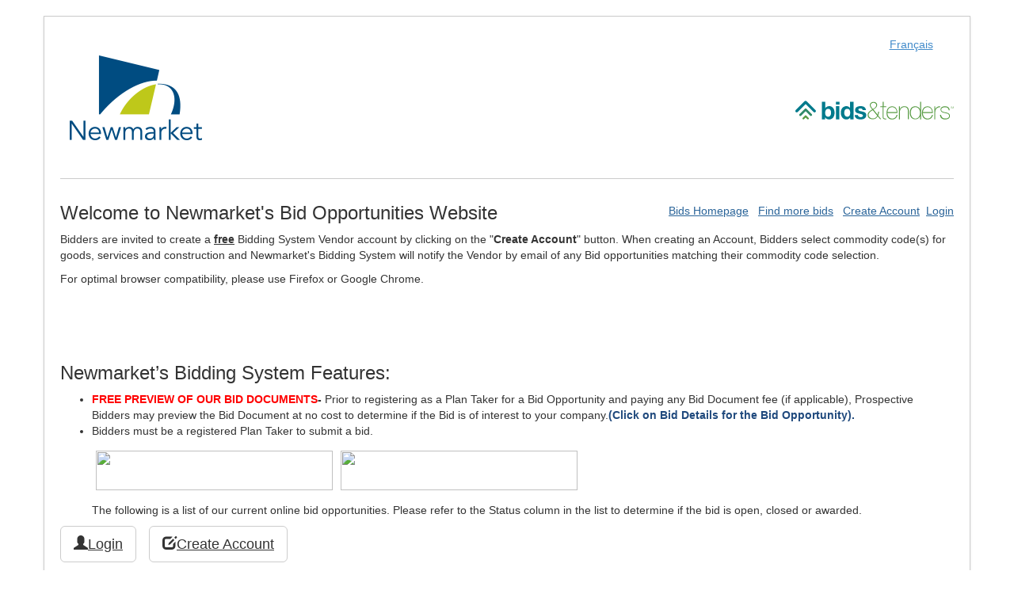

--- FILE ---
content_type: text/html; charset=utf-8
request_url: https://newmarket.bidsandtenders.ca/Module/Tenders/en
body_size: 28368
content:

<html lang="en" xml:lang="en">
<head>
    <meta name="viewport" content="width=device-width" />
        <title visible="false">Bids and Tenders - Newmarket</title>


    <meta http-equiv="content-type" content="text/html; charset=UTF-8" />
    <meta title="Newmarket - Bids and Tenders" />
    <meta name="description" content="Find opportunities, register an account, and bid on upcoming procurement projects with Newmarket." />
    <meta charset="UTF-8" />
    <meta http-equiv="Content-Style-Type" content="text/css" />
    <meta http-equiv="Content-Script-Type" content="text/javascript" />
    <meta name="viewport" content="width=device-width, initial-scale=1.0, minimum-scale=1.0, user-scalable=yes" />

    <link rel="stylesheet" id="bootstrap-css-css" href='/Resources/content/StandardTemplate/resources/bootstrap.css' type="text/css" media="all" />
    <link rel="stylesheet" id="theme-css-css" href='/Resources/content/StandardTemplate/resources/display.css' type="text/css" media="all" />
    <link rel="stylesheet" id="impression-css-css" href='/Resources/content/StandardTemplate/resources/print.css' type="text/css" media="print" />

    <link rel="apple-touch-icon" sizes="180x180" href='/Resources/content/StandardTemplate/favicons/apple-touch-icon.png' />
    <link rel="icon" type="image/png" sizes="32x32" href='/Resources/content/StandardTemplate/favicons/favicon-32x32.png' />
    <link rel="icon" type="image/png" sizes="16x16" href='/Resources/content/StandardTemplate/favicons/favicon-16x16.png' />
    <link rel="manifest" href='/Resources/content/StandardTemplate/favicons/manifest.json' />
    <meta name="theme-color" content="#ffffff" />

    <link rel="stylesheet" type="text/css" href='/Module/Tenders/Resources/css/datagrid.css' />
    <link rel="stylesheet" type="text/css" href='/Module/Tenders/Resources/css/Tender.css' />
    <link rel="stylesheet" type="text/css" href='/Module/Tenders/Resources/css/NoMoreTables.css' />
    <link rel="stylesheet" type="text/css" href='/Module/Tenders/Resources/css/jstree/style.min.css' />
    <link rel="stylesheet" type="text/css" href='/Module/Tenders/Resources/css/bootstrap-datetimepicker.min.css' />
    <link rel="stylesheet" type="text/css" href='/Module/Tenders/Resources/css/datepicker.css' />
    <link rel="stylesheet" type="text/css" href='/Module/Tenders/Resources/css/VendorSearch.css' />

    <link type="text/css" href="/Module/Tenders/Resources/css/fuelux.min.css" rel="stylesheet" />

    <link rel="stylesheet" type="text/css" href='/Module/Tenders/Resources/css/Accessibility.css' />
    <script type="text/javascript" src='/Resources/content/StandardTemplate/resources/jquery.min.js'></script>
    <script type="text/javascript" src='/Resources/content/StandardTemplate/resources/jquery-migrate.js'></script>
    <script src="https://cdnjs.cloudflare.com/ajax/libs/pdf.js/3.11.174/pdf.min.js" 
            integrity="sha512-q+4liFwdPC/bNdhUpZx6aXDx/h77yEQtn4I1slHydcbZK34nLaR3cAeYSJshoxIOq3mjEf7xJE8YWIUHMn+oCQ==" 
            crossorigin="anonymous" 
            referrerpolicy="no-referrer"></script>

        <script type="text/javascript" src='/Module/Tenders/Resources/Scripts/googgle-analytics-secure-site.js'></script>





    <script type="text/javascript" src='/Resources/content/StandardTemplate/resources/bootstrap.js'></script>

    <script type="text/javascript" src="/Module/Tenders/Resources/scripts/fuelux.min.js"></script>
    <script type="text/javascript" src="/Module/Tenders/Resources/scripts/jquery.validate.min.js"></script>
    <script type="text/javascript" src="/Module/Tenders/Resources/scripts/jquery.validate.unobtrusive.min.js"></script>
    <script type="text/javascript" src="/Module/Tenders/Resources/scripts/unobtrusive.update-validation.js"></script>
    <script type="text/javascript" src="/Module/Tenders/Resources/scripts/unobtrusive.custom-validation.js"></script>
    <script type="text/javascript" src="/Resources/scripts/ext/functions.js"></script>




    <script type="text/javascript" src='/Module/Tenders/Resources/scriptsV2/common/util.js'></script>

    <script src="https://cdnjs.cloudflare.com/ajax/libs/tinymce/4.7.3/tinymce.min.js" integrity="sha256-UOjbuc0vE5SxsRByxMjWiSKEEeHqJJXjLfTJOdHn/MU=" crossorigin="anonymous"></script>
    <script src="https://cdnjs.cloudflare.com/ajax/libs/tinymce/4.7.3/themes/modern/theme.min.js" integrity="sha256-6O0CoxruRgTBxUXBzfjUuHqacLwMo1enRcrKclq2Wmo=" crossorigin="anonymous"></script>
    <script type="text/javascript" src='/Module/Tenders/Resources/scripts/jstree/jstree.min.js'></script>
    <script type="text/javascript" src='/Module/Tenders/Resources/scriptsV2/common/bootstrap-datepicker.js'></script>
    <script type="text/javascript" src="/Module/Tenders/Resources/scriptsV2/common/bootstrap-maxlength.js"></script>



    
    <link type="text/css" href="/Module/Tenders/Resources/css/bootstrap.min.css" rel="stylesheet" />

    <script type="text/javascript">

        function PrintReport() {
            document.location.href = '/PDFConvert.ashx?URL=' + encodeURIComponent(jQuery('#reportUrl').val())
                + '&SaveAs=' + encodeURIComponent(jQuery('#reportSaveAs').val()) +
                '&Orientation=' + encodeURIComponent(jQuery('#reportOrientation').val());
        }

        jQuery(document).ajaxSend(function () {
            jQuery("#ajax_loader").show();
        });
        jQuery(document).ajaxComplete(function () {
            jQuery("#ajax_loader").hide();
        });

        jQuery().ready(function () {
            if (document.documentMode < 9) {
                alert('This web page requires a minimum of Internet Explorer 9 and Document Mode 9 in order to operate correctly. Please consider upgrading or using an alternative browser.');
            }
        });
    </script>

    
	<script type="text/javascript" src='/Module/Tenders/Resources/scriptsV2/home/index.js'></script>
	<script type="text/javascript" src='/Module/Tenders/Resources/scriptsV2/vendor/vendor.js'></script>
	<script type="text/javascript" src='/Module/Tenders/Resources/scriptsV2/common/util.js'></script>


    <style>
        .bootstrap a:not(.btn) {
            text-decoration: underline;
            color: #2A6499 !important;
        }
    </style>

</head>
<body>
    <div id="skipnav" role="complementary"><a href="#MainSection">Skip to Content (Press Enter)</a></div>
    <div id="contenu" class="container">
            <header id="header">
                <div class="row">

                    <div class="banner_home">
                        <div id="brand" class="col-xs-12">
                            <div class="col-sm-6">
                                <div id="logo"><a href="http://www.newmarket.ca/" title="Open Town of Newmarket site in a new window" target="_blank"><img src='/Resources/content/StandardTemplate/resources/Logo/Newmarket.png' alt="Town of Newmarket Logo" /></a></div>
                            </div>
                            <div class="col-sm-offset-11">
                                <a id="changeLanguage" href="/">Fran&#231;ais</a>
                            </div>
                            <div class="col-sm-6">
                                <div id="brandLinks">
                                    <div id="bidsAndTendersLogo">
                                        <a href="https://www.bidsandtenders.ca/" title="Open Bids and Tenders site in a new window" target="_blank"><img src='/Resources/content/StandardTemplate/resources/Logo/bids_and_tenders_logo-long-tm.svg' alt="Bids and Tenders Logo"></a>
                                    </div>
                                </div>
                            </div>
                        </div>
                    </div>
                </div>
            </header>
        <div class="content" role="main">
            <div class="row">
                <div class="col-xs-12">
                    <div id="printAreaContent">
                        <div class="fuelux MainContent" id="MainPageContent">
                            <form action="/Module/Tenders/en/Logout" method="post" id="frmMasterLogout">
                                <div id="masterAntiForgery">
                                    <input name="__RequestVerificationToken" type="hidden" value="IxH6MNs5-lJZfDzTqKoLJAwBrl7twYItpCettxPNslSlFdNjWwxg02ZFCLOlGUTa8OtrWPHzhlWoHZucO3l7aKqv-jg1" />
                                </div>
                            </form>
                            <div>
                                


                                <input type="hidden" id="Home" value='/Module/Tenders/en' />
                                <input type="hidden" id="NodeId" value="4e1140f8-6cd6-41d3-96da-d4bf8b6d58d0" />


                                <!-- section for generic text to be passed to scripts so that they don't need to be included in multiple pages -->
                                <input id="GenericTextYes" name="GenericTextYes" type="hidden" value="Yes" />
                                <input id="GenericTextNo" name="GenericTextNo" type="hidden" value="No" />
                                <input id="GenericTextCancel" name="GenericTextCancel" type="hidden" value="Cancel" />
                                <input id="GenericTextSuccess" name="GenericTextSuccess" type="hidden" value="Success" />
                                <input id="GenericTextSave" name="GenericTextSave" type="hidden" value="Save" />
                                <input id="GenericTextError" name="GenericTextError" type="hidden" value="Error" />
                                <input id="GenericTextInfo" name="GenericTextInfo" type="hidden" value="Info" />
                                <input id="GenericTextOk" name="GenericTextOk" type="hidden" value="OK" />
                                <input id="GenericTextSubmit" name="GenericTextSubmit" type="hidden" value="Submit" />
                                <input id="GenericTextSaveSuccess" name="GenericTextSaveSuccess" type="hidden" value="Successfully Saved" />
                                <input id="GenericTextDeleteSuccess" name="GenericTextDeleteSuccess" type="hidden" value="Successfully Deleted" />
                                <input id="GenericTextSaveFail" name="GenericTextSaveFail" type="hidden" value="An error occurred while trying to save. Please contact the system administrator." />
                                <input id="GenericTextConfirmDelete" name="GenericTextConfirmDelete" type="hidden" value="Confirm Delete" />
                                <input id="GenericTextConfirmDeleteRow" name="GenericTextConfirmDeleteRow" type="hidden" value="Are you sure you want to delete?" />
                                <input id="GenericTextRobotValidationError" name="GenericTextRobotValidationError" type="hidden" value="Please check the &quot;I&#39;m not a Robot&quot; checkbox to validate your humanity." />

                                <div class="bootstrap">
                                    <div role="navigation" style="float: right;">
<a aria-label="Bids Homepage" class="eBidSimulationRestrict" href="/Module/Tenders/en/Home/BidsHomepage">Bids Homepage</a>&nbsp;&nbsp;                                            <a href="https://www.bidsandtenders.ca/bid-opportunities/" aria-label="Find More Bids" class="eBidSimulationRestrict">Find more bids</a>
&nbsp;&nbsp;<a aria-label="Create Account" href="/Module/Tenders/en/Vendor/Create/4e1140f8-6cd6-41d3-96da-d4bf8b6d58d0">Create Account</a>&nbsp;&nbsp;<a aria-label="Login" href="/Module/Tenders/en/Login/Index/4e1140f8-6cd6-41d3-96da-d4bf8b6d58d0">Login</a>
                                    </div>
                                    <div id="MainSection"></div>
                                    <h3>Welcome to Newmarket's Bid Opportunities Website</h3><p>Bidders are invited to create a&nbsp;<b><u>free</u></b> Bidding System Vendor account by clicking on the "<b>Create Account</b>" button. When creating an Account, Bidders select commodity code(s) for goods, services and construction and Newmarket's Bidding System will notify the Vendor by email of any Bid opportunities matching their commodity code selection.</p><p>For optimal browser compatibility, please use Firefox or Google Chrome.&nbsp;&nbsp;</p><span><p>&nbsp;</p></span><h3>&nbsp;</h3><h3>Newmarket’s Bidding System Features:</h3><ul><li><b><span style="color: rgb(255, 0, 0);">FREE PREVIEW OF OUR BID DOCUMENTS</span>-</b>
     Prior to registering as a Plan Taker for a Bid Opportunity and paying any
     Bid Document fee (if applicable), Prospective Bidders may preview the Bid
     Document at no cost to determine if the Bid is of interest to your
     company.<span style="color: rgb(31, 73, 125);"><b>(Click on Bid Details for
     the Bid Opportunity). </b></span></li><li>Bidders must be a registered Plan Taker to submit a bid. <br></li></ul><ul><p></p><table id="table5130"><tbody><tr><td><a href="http://www.newmarket.ca/TownGovernment/Pages/Departments/Corporate Services Commission/Procurement.aspx"><img style="margin: 5px; width: 299px; height: 50px; float: none;" alt="" src="https://suite.esolutionsgroup.ca/Resources/Content/Newmarket/info.jpg" unselectable="on"></a><br></td><td><a href="http://www.newmarket.ca/TownGovernment/Documents/Bids and Tenders Vendor Guide.pdf"><img style="margin: 5px; width: 299px; height: 50px; float: none;" alt="" src="https://suite.esolutionsgroup.ca/Resources/Content/Newmarket/VendorGuide.jpg" unselectable="on"></a><br></td><td><br></td></tr></tbody></table><p></p>
<p>The following is a list of&nbsp;our current online bid opportunities. Please refer to the Status column in the list to determine if the bid is open, closed or awarded.</p></ul>

	<a role="button" class="btn btn-default btn-lg" href='/Module/Tenders/en/Login/Index/4e1140f8-6cd6-41d3-96da-d4bf8b6d58d0' aria-label="Vendor Login Link">
		<span class="glyphicon glyphicon-user" aria-hidden="true"></span>Login
	</a>
&nbsp;&nbsp;	<a role="button" class="btn btn-default btn-lg" href='/Module/Tenders/en/Vendor/Create/4e1140f8-6cd6-41d3-96da-d4bf8b6d58d0' aria-label="Create Vendor Link">
		<span class="glyphicon glyphicon-edit" aria-hidden="true"></span>Create Account
	</a>
	<br />
	<br />

<input id="BidNameColHeader" name="BidNameColHeader" type="hidden" value="Bid Name" />
<input id="BidStatusColHeader" name="BidStatusColHeader" type="hidden" value="Bid Status" />
<input id="BidClosingDateColHeader" name="BidClosingDateColHeader" type="hidden" value="Bid Closing Date" />
<input id="EstimatedBidPublishDateColHeader" name="EstimatedBidPublishDateColHeader" type="hidden" value="Estimated Date for Project Availability" />
<input id="DaysLeftColHeader" name="DaysLeftColHeader" type="hidden" value="Days Left" />
<input id="StartSubmission" name="StartSubmission" type="hidden" value="Start Submission" />
<input id="ViewMySubmission" name="ViewMySubmission" type="hidden" value="View My Submission" />
<input id="ManageMySubmissions" name="ManageMySubmissions" type="hidden" value="Manage my Submissions" />
<input id="RegisterForThisBid" name="RegisterForThisBid" type="hidden" value="Register for this Bid" />
<input id="BidDetails" name="BidDetails" type="hidden" value="Bid Details" />
<input id="Advertisements" name="Advertisements" type="hidden" value="Advertisements" />
<input id="DownloadDocuments" name="DownloadDocuments" type="hidden" value="Download Documents" />
<input id="PlanTakers" name="PlanTakers" type="hidden" value="Plan Takers" />
<input id="BidsSubmitted" name="BidsSubmitted" type="hidden" value="Bids Submitted" />
<input id="Awarded" name="Awarded" type="hidden" value="Awarded" />
<input id="SubmitQuestion" name="SubmitQuestion" type="hidden" value="Submit a Question" />
<input id="RegisteredPlanTakerOnlyTitle" name="RegisteredPlanTakerOnlyTitle" type="hidden" value="Registered Plan Takers Only" />
<input id="RegisteredPlanTakerOnlyQuestionText" name="RegisteredPlanTakerOnlyQuestionText" type="hidden" value="You must be a registered plan taker to submit a question for this bid." />
<input id="NoBidsAvailable" name="NoBidsAvailable" type="hidden" value="There are currently no open bid opportunities available." />
<div id="bidDetailAntiForgery">
	<input name="__RequestVerificationToken" type="hidden" value="oUSZx-fhYMKNCNYvHBxZY8SvsI-kiwkZg57Wm-axpH4ap7xXSQgF9u7AI0Ni8nXBx7ji_3TErmFu_reotEWWHDitMUI1" />
</div>
<div class="repeater" id="myRepeater">
	<div class="repeater-header">
		<div class="repeater-header-left">
			<div class="repeater-search">
				<div class="input-group search">
					<input type="search" id="txtSearchKeywords" class="form-control input-lg" placeholder="Search" aria-label="Search">
					<span class="input-group-btn">
						<button class="btn btn-default input-lg" type="button" id="btnsearch">
							<span class="glyphicon glyphicon-search"></span>
							<span class="sr-only">Search</span>
						</button>
					</span>
				</div>
			</div>
            <div class="search-advance">
                <a href="#" class="reset-link">Reset</a>
                <a href="#" class="advanced-link">Advanced Search</a>
            </div>
		</div>
		<div class="repeater-header-right">
			<div class="btn-group selectlist repeater-filters" id="searchfilter">
				<button type="button" class="btn btn-default dropdown-toggle input-lg" data-toggle="dropdown" aria-haspopup="true" aria-expanded="false">
					<span class="selected-label"></span>
					<span class="caret"></span>
					<span class="sr-only">Toggle Filters</span>
				</button>
				<ul class="dropdown-menu pull-right" role="menu" aria-expanded="false">
					<li data-value="" data-property="all"><a href="#" aria-label="all">All</a></li>
                    <li data-value="Planned"  data-property="Planned"><a href="#" aria-label="Planned">Planned</a></li>
					<li data-value="Open" data-selected="true" data-property="Open"><a href="#" aria-label="Open">Open</a></li>
					<li data-value="Closed" data-property="Closed"><a href="#" aria-label="Closed">Closed</a></li>
					<li data-value="Unofficial" data-property="Unofficial Results"><a href="#" aria-label="Unofficial Results">Unofficial Results</a></li>
					<li data-value="Awarded" data-property="Awarded"><a href="#" aria-label="Awarded">Awarded</a></li>
					<li data-value="Cancelled" data-property="Cancelled"><a href="#" aria-label="Cancelled">Cancelled</a></li>
                    <li data-value="Terminated" data-property="Terminated"><a href="#" aria-label="Terminated">Terminated</a></li>
					<li data-value="Archived" data-property="Archived"><a href="#" aria-label="Archived">Archived</a></li>
				</ul>
				<input class="hidden hidden-field" id="hdnBidStatus" name="filterSelection" readonly="readonly" aria-hidden="true" type="text" aria-label="Bid Status">
			</div>
		</div>
	</div>
    <div class="repeater-header search-container-advanced">
        <div class="repeater-search">
            <div class="input-group search">
                <input type="search" id="DateFrom" class="form-control input-lg" placeholder="From (mm/dd/yyyy)" aria-label="Search Date From (mm/dd/yyyy)">
                <input type="search" id="DateTo" class="form-control input-lg" placeholder="To (mm/dd/yyyy)" aria-label="Search Date To (mm/dd/yyyy)">
            </div>
        </div>
    </div>
	<div class="repeater-viewport">
		<div class="repeater-canvas borderless-grid"></div>
		<div class="loader repeater-loader"></div>
	</div>
	<div class="repeater-footer">
		<div class="repeater-footer-left">
			<div class="repeater-pagination">
				<button type="button" class="btn btn-default repeater-prev" aria-label="previous page">
					<span class="glyphicon glyphicon-chevron-left"></span>
					<span class="sr-only">Previous Page</span>
				</button>
				<label class="page-label" id="myPageLabel" for="myPageLabel">Page</label>
				<div class="repeater-primaryPaging active">
					<div class="input-group input-append dropdown combobox dropup">
						<input type="text" class="form-control input-sm" aria-labelledby="myPageLabel">
						<div class="input-group-btn">
							<button type="button" class="btn btn-default dropdown-toggle input-sm" data-toggle="dropdown">
								<span class="caret"></span>
								<span class="sr-only">Toggle Drop Down</span>
							</button>
							<ul class="dropdown-menu dropdown-menu-right"></ul>
						</div>
					</div>
				</div>
				<input type="text" class="form-control repeater-secondaryPaging" aria-labelledby="myPageLabel">
				<span>of <span class="repeater-pages"></span></span>
				<button type="button" class="btn btn-default repeater-next" aria-label="next page">
					<span class="glyphicon glyphicon-chevron-right"></span>
					<span class="sr-only">Next Page</span>
				</button>
			</div>
		</div>
		<div class="repeater-footer-right">
			<div class="repeater-itemization">
				<label for="limit-results-btn">Limit Results:</label>
				<div class="btn-group selectlist dropup" data-resize="auto">
					<button id="limit-results-btn" type="button" class="btn btn-default dropdown-toggle input-sm" data-toggle="dropdown">
						<span class="selected-label"></span>
						<span class="caret"></span>
						<span class="sr-only">Toggle Drop Down</span>
					</button>
					<ul class="dropdown-menu" role="menu">
						<li data-value="10"><a href="#">15</a></li>
						<li data-value="25" data-selected="true"><a href="#">25</a></li>
						<li data-value="50"><a href="#">50</a></li>
						<li data-value="100"><a href="#">100</a></li>
					</ul>
					<input class="hidden hidden-field" id="drpItemsPerPage" name="itemsPerPage" readonly="readonly" aria-hidden="true" type="text" aria-label="Drop down for Items Per Page">
				</div>
                <div class="dataTables_info pull-right" id="example_info" role="status" aria-live="polite"> 
                    <div aria-label="Page Items"><span>Showing <span class="repeater-start"></span> - <span class="repeater-end"> </span> of <span class="repeater-count"></span> items</span></div>
                </div>
				
			</div>

		</div>
	</div>
</div>




<p><a name="Instructions"></a>&nbsp;</p><br><br>




                                </div>

                                <div class="clear"></div>
                                <div class="bootstrap" role="complementary">
                                    <div id='ajax_loader' style="position: fixed; left: 50%; top: 50%; display: none; z-index: 999999;">
                                        <img src='/Module/Tenders/Resources/images/ajax-loader.gif' alt="loading spinner" />
                                    </div>
                                </div>
                            </div>

                            <div class="bootstrap" role="navigation">
                                <div class="container-fluid">
                                    <div class="modal large" id="reportModal" tabindex="-1" role="dialog" aria-label="Report Dialog" aria-hidden="true" style="z-index: 999998;">
                                        <div class="modal-dialog modal-lg">
                                            <div class="modal-content">
                                                <div class="modal-header">
                                                    <button type="button" class="close" data-dismiss="modal"><span aria-hidden="true">&times;</span><span class="sr-only">Close</span></button>
                                                    <a role="button" class="btn btn-default pull-right" href='#' aria-label="Print" onclick="event.preventDefault();PrintReport();">
                                                        <span class="glyphicon glyphicon-print" aria-hidden="true"></span>&nbsp;Print to PDF
                                                    </a>&nbsp;&nbsp;&nbsp;
                                                    <h2 class="modal-title pull-left" id="reportModalLabel">Modal title</h2>
                                                    <input type="hidden" id="reportUrl" />
                                                    <input type="hidden" id="reportSaveAs" value="portrait" />
                                                    <input type="hidden" id="reportOrientation" value="document" />
                                                </div>
                                                <div class="modal-body" id="reportModalContent">

                                                </div>

                                            </div>
                                        </div>
                                    </div>
                                </div>
                                <div class="container-fluid">
                                    <div class="modal" id="modal" tabindex="-1" role="dialog" aria-label="Small Information Dialog" aria-hidden="true" style="z-index: 65001;">
                                        <div class="modal-dialog">
                                            <div class="modal-content">
                                                <div class="modal-header">
                                                    <button type="button" class="close" data-dismiss="modal"><span aria-hidden="true">&times;</span><span class="sr-only">Close</span></button>
                                                    <h2 class="modal-title" id="modalLabel">Modal title</h2>
                                                </div>
                                                <div class="modal-body" id="modalContent">

                                                </div>
                                                <div class="modal-footer">
                                                    <button type="button" class="btn btn-default" id="modalDismissBtn" aria-label="Close Modal" data-dismiss="modal">Close</button>
                                                    <button type="button" class="btn btn-primary" id="modalSaveBtn" aria-label="Save Info">Save</button>
                                                </div>
                                            </div>
                                        </div>
                                    </div>
                                </div>
                                <div class="container-fluid">
                                    <div class="modal large" id="modalLarge" tabindex="-1" role="dialog" aria-label="Large Information Dialog" aria-hidden="true" style="z-index: 65000;">
                                        <div class="modal-dialog modal-lg">
                                            <div class="modal-content">
                                                <div class="modal-header">
                                                    <button type="button" class="close" data-dismiss="modal"><span aria-hidden="true">&times;</span><span class="sr-only">Close</span></button>
                                                    <h2 class="modal-title" id="modalLargeLabel">Modal title</h2>
                                                </div>
                                                <div class="modal-body" id="modalLargeContent">

                                                </div>
                                                <div class="modal-footer">
                                                    <button type="button" class="btn btn-default" id="modalLargeDismissBtn" aria-label="Close Modal" data-dismiss="modal">Close</button>
                                                    <button type="button" class="btn btn-primary" id="modalLargeSaveBtn" aria-label="Save Info">Save</button>
                                                </div>
                                            </div>
                                        </div>
                                    </div>
                                </div>
                            </div>
                        </div>
                    </div>
                    <div id="bodyFooter" class="bootstrap">

                    </div>
                </div>
            </div>
        </div>
    </div>

    </div>
</body>
</html>


--- FILE ---
content_type: text/css
request_url: https://newmarket.bidsandtenders.ca/Resources/content/StandardTemplate/resources/display.css
body_size: 1752
content:
body {
	padding: 20px 0;
	position: relative;
	min-height: 100%;
}

#contenu {
	max-width: 96%;
	padding: 5px 20px;
	background-color:#fff;
	border:1px solid #ccc;
	box-shadow:0 1px 3px rgba(0,0,0,0.1);
}

#header {
	padding-bottom: 5px;
	border-bottom: 1px solid #ccc;
	margin-bottom: 10px;
}

#brand {
	/*height: 100%;*/
	width: 100%;
	background: #fff;
	padding: 20px 0;
}

#logo img{
	max-width: 100%;
	height: auto;
}

#brandLinks {
	width: 100%;
	text-align: right;
}

#bidsAndTendersLogo{
	padding: 61px 0 0 0;
}

#bidsAndTendersLogo a:focus{
	outline-color: rgba(0,0,0,0.15);
}

#bidsAndTendersLogo img{
	width: 200px;
	max-width: 100%;
	height: auto;
}

h1, h2, h3, h4, h5, h6 {
	font-family: 'Oxygen', sans-serif;
	font-weight: bold;
}


@media screen and (max-width: 991px) {
	#logo img{
		width: 380px;
	}

	#bidsAndTendersLogo{
		padding: 29px 0 0 0;
	}
}

@media screen and (max-width: 767px) {
	#brand, #brandLinks {
		text-align: center;
	}
	
	#bidsAndTendersLogo{
		padding: 24px 0 10px 0;
		margin: 24px 0 0 0;
		border-top: 1px solid #eee;
	}
}

@media screen and (max-width: 479px) {
}

.fuelux .repeater-list-heading {
font-size: 12px;
}

/*
    Target old ext pages so that Ordered and unordered lists show up properly
*/

#extNonResponsive {
    padding: 5px;
    border: solid 0px #999;
    overflow: auto;
}

#extNonResponsive table {
    margin: 0;
}

#extNonResponsive ol {
    padding-left: 10px;
    margin-left: 30px;
    list-style: decimal;
}

#extNonResponsive ul {
    padding-left: 10px;
    margin-left: 30px;
    list-style: disc;
}

#pnlBidDetails_Container {
    margin-top: 25px;
}

--- FILE ---
content_type: text/css
request_url: https://newmarket.bidsandtenders.ca/Module/Tenders/Resources/css/datagrid.css
body_size: 119
content:
.borderless-grid td,
.borderless-grid th {
    border: 0 !important;
}

.shaded-row {
  background-color: #EAEAEA;
}

--- FILE ---
content_type: text/css
request_url: https://newmarket.bidsandtenders.ca/Module/Tenders/Resources/css/Tender.css
body_size: 1615
content:
.bid_register_button{
	margin:  5px auto 5px auto;    
	width: 200px !important;
}


.bid_register_button, .bid_register_button  a{
    display: block;
    text-align: center;
    height: 30px;
    font-size: 14px;
    line-height: 23px;
    color: #FFFFFF !important;
    padding-top: 3px;
    width: 200px;
    height: 30px;
    background: url(../images/btn-bidregister.png) 0 0 no-repeat;
    text-decoration: none;
}


.required-asterisk {
    color: darkred;
    margin-left: 5px;
}

span.required-asterisk{
	color:darkred;
}

.nounderline{
	text-decoration: none;
}

.CategoryTree{
	height: 300px; 
	overflow-y: scroll;
	overflow-x: hidden;
}


/*-----------------------------------------------------------
 Styles for validation helpers
-----------------------------------------------------------*/

.field-validation-error {
    color: darkred !important;
	margin-bottom:5px;
}

.field-validation-valid {
    display: none;
}

.input-validation-error {
    border: 1px solid darkred !important;
    background-color: #fee !important;
}

.validation-summary-errors {
    font-weight: bold;
    color: darkred;
}

.validation-summary-valid {
    display: none;
}

.validation-summary-errors {
	-webkit-border-radius: 10px;
	-moz-border-radius: 10px;
	border-radius: 10px;
	margin-top: 10px;
	margin-bottom: 10px;
	background-color:#F3DEDD;
	border-color: #ECCCD1;
	padding:5px;
}

/*Large modal window*/
#modalLarge .modal-dialog {
    width: 950px;
}

#reportModal .modal-body{
    height: 700px;
    overflow-y: auto;
}



--- FILE ---
content_type: text/css
request_url: https://newmarket.bidsandtenders.ca/Module/Tenders/Resources/css/NoMoreTables.css
body_size: 1183
content:
@media only screen and (max-width: 800px) {
    
    /* Force table to not be like tables anymore */
	.no-more-tables table, 
	.no-more-tables thead, 
	.no-more-tables tbody, 
	.no-more-tables th, 
	.no-more-tables td, 
	.no-more-tables tr { 
		display: block; 
	}
 
	/* Hide table headers (but not display: none;, for accessibility) */
	.no-more-tables thead tr { 
		position: absolute;
		top: -9999px;
		left: -9999px;
	}
 
	.no-more-tables tr { border: 1px solid #ccc; }

    .no-more-tables td {
        /* Behave  like a "row" */
        border: none;
        border-bottom: 1px solid #eee;
        position: relative;
        padding-left: 0;
        white-space: normal;
        text-align: left;
        word-break: break-word;
    }
 
	.no-more-tables td:before { 
		/* Now like a table header */
		position: absolute;
		/* Top/left values mimic padding */
		top: 6px;
		left: 6px;
		width: 45%; 
		padding-right: 10px; 
		white-space: nowrap;
		text-align:left;
		font-weight: bold;
	}
 
	/*
	Label the data
	*/
	.no-more-tables td:before { content: attr(data-title); }
}

.no-more-tables td {
    word-break: break-word;
}

--- FILE ---
content_type: text/css
request_url: https://newmarket.bidsandtenders.ca/Module/Tenders/Resources/css/VendorSearch.css
body_size: 1212
content:
.search-container-advanced {
    position:relative;
    font-size: 18px;
    font-weight: 400;
    padding: 0;
    padding-top: 10px;
    padding-right: 10px;
    height: 75px;
    display: none;
    float: none;
}
  
 
.search-container-advanced .col-sm-3.first-column {
    padding-left: 10 !important;
}
 
.search-container-advanced .col-sm-3.last-column {
    padding-right: 0 !important;
}
 
.search-container-advanced label {
    padding: 0;
}

.search-container-advanced label {
    width: 100%;
}

.search-advance {
   float: none;
   padding-top: 50px;

}

.search-advance .reset-link{
   padding-left: 10px;
}

.search-advance .advanced-link{
   padding-left: 40px;
}



.search-container-advanced .input-group-btn {
   position:relative;
   float: right;
   display: inline-block;
   padding-left: 10px
}

.search-container-advanced .input-group-btn .btn{
   left: 355px
}

input#DateTo,
input#DateFrom {
    position:absolute;
    width: 199px;
}


input#DateTo {
    left: 205px;
}


.section-title {
    font-size: 18px;
    font-weight: bold;
    color:#4BA2AF;
    background-color:#E4F0F2;
    padding-left: 10px;
    
}


--- FILE ---
content_type: text/css
request_url: https://newmarket.bidsandtenders.ca/Module/Tenders/Resources/css/fuelux.min.css
body_size: 42061
content:
/*!
 * Fuel UX v3.6.3 
 * Copyright 2012-2015 ExactTarget
 * Licensed under the BSD-3-Clause license (https://github.com/ExactTarget/fuelux/blob/master/LICENSE)
 */

@charset "UTF-8";.fuelux .clearfix{*zoom:1}.fuelux .clearfix:before,.fuelux .clearfix:after{display:table;content:"";line-height:0}.fuelux .clearfix:after{clear:both}@font-face{font-family:"fuelux";src:url("../fonts/fuelux.eot");src:url("../fonts/fuelux.eot?#iefix") format("embedded-opentype"),url("../fonts/fuelux.woff") format("woff"),url("../fonts/fuelux.ttf") format("truetype"),url("../fonts/fuelux.svg#fuelux") format("svg");font-weight:normal;font-style:normal}.fuelux [class^="fueluxicon-"]:before,.fuelux [class*=" fueluxicon-"]:before{font-family:"fuelux" !important;font-style:normal !important;font-weight:normal !important;font-variant:normal !important;text-transform:none !important;line-height:1;speak:none;-webkit-font-smoothing:antialiased;-moz-osx-font-smoothing:grayscale}.fuelux .fueluxicon-loader-full:before{content:"\e000"}.fuelux .fueluxicon-loader-1:before{content:"\e001"}.fuelux .fueluxicon-loader-2:before{content:"\e002"}.fuelux .fueluxicon-loader-3:before{content:"\e003"}.fuelux .fueluxicon-loader-4:before{content:"\e004"}.fuelux .fueluxicon-loader-5:before{content:"\e005"}.fuelux .fueluxicon-loader-6:before{content:"\e006"}.fuelux .fueluxicon-loader-7:before{content:"\e007"}.fuelux .fueluxicon-loader-8:before{content:"\e008"}.fuelux .fueluxicon-bullet:before{content:"\e009"}.fuelux .checkbox.highlight{padding:4px}.fuelux .checkbox.highlight.checked{background:#e9e9e9;border-radius:4px}.fuelux .checkbox input[type="checkbox"]:focus+.checkbox-label,.fuelux .checkbox input[type="checkbox"]:hover+.checkbox-label,.fuelux .checkbox .checkbox-label:hover{color:#999}.fuelux .form-horizontal .checkbox-inline{padding-top:0}.fuelux .input-group-addon.checkbox-custom.checkbox-inline:before{left:11px;top:9px}.fuelux .checkbox-custom{position:relative}.fuelux .checkbox-custom:before{font-family:"Glyphicons Halflings" !important;font-style:normal !important;font-weight:normal !important;font-variant:normal !important;text-transform:none !important;line-height:1;speak:none;-webkit-font-smoothing:antialiased;-moz-osx-font-smoothing:grayscale;border:1px solid #adadad;border-radius:4px;color:#fff;content:" ";font-size:9px;height:14px;left:0;padding:1px 0 0 1px;position:absolute;top:3px;width:14px}.fuelux .checkbox-custom.checked:before{background:#39b3d7;border-color:#39b3d7;content:"\e013"}.fuelux .checkbox-custom.disabled{cursor:not-allowed}.fuelux .checkbox-custom.disabled:before{cursor:not-allowed;opacity:.5}.fuelux .checkbox-custom.checkbox-inline:before{left:0;top:3px}.fuelux .checkbox-custom.checkbox-inline.highlight{padding:4px 4px 4px 24px}.fuelux .checkbox-custom.checkbox-inline.highlight:before{left:4px;top:7px}.fuelux .checkbox-custom.checkbox-inline.highlight.checked{background:#e9e9e9;border-radius:4px}.fuelux .checkbox-custom input[type="checkbox"]:focus+.checkbox-label{color:#999}.fuelux .combobox.disabled .input-group-btn{cursor:not-allowed}.fuelux .combobox input::-ms-clear{display:none}.fuelux .datepicker-calendar{padding:16px 16px 0;min-height:262px}.fuelux .datepicker-calendar button{border:0;padding:0;background-color:transparent}.fuelux .datepicker-calendar-days{height:182px;margin:10px 0 12px;width:100%}.fuelux .datepicker-calendar-days thead{border-bottom:1px solid #cccaca}.fuelux .datepicker-calendar-days tbody:before{line-height:3px;content:"\200C";display:block}.fuelux .datepicker-calendar-days td,.fuelux .datepicker-calendar-days th{font-size:14px;height:32px;text-align:center;vertical-align:middle;width:14.29%}.fuelux .datepicker-calendar-days td b,.fuelux .datepicker-calendar-days td button{color:#231f20;display:inline-block;font-weight:normal;height:30px;text-decoration:none;width:30px}.fuelux .datepicker-calendar-days td b{line-height:30px}.fuelux .datepicker-calendar-days td span{display:block}.fuelux .datepicker-calendar-days td span:hover{background:#f1f1f1;text-decoration:none}.fuelux .datepicker-calendar-days td.current-day b,.fuelux .datepicker-calendar-days td.current-day button{border:1px solid #333}.fuelux .datepicker-calendar-days td.last-month,.fuelux .datepicker-calendar-days td.next-month{background:#e3e2e1}.fuelux .datepicker-calendar-days td.past b,.fuelux .datepicker-calendar-days td.past button{color:#8d8787}.fuelux .datepicker-calendar-days td.restricted b,.fuelux .datepicker-calendar-days td.restricted button{cursor:no-drop;position:relative}.fuelux .datepicker-calendar-days td.restricted b:before,.fuelux .datepicker-calendar-days td.restricted button:before{border-top:1px solid #a94442;bottom:0;content:" ";display:block;left:5px;position:absolute;right:5px;top:50%}.fuelux .datepicker-calendar-days td.restricted b:hover,.fuelux .datepicker-calendar-days td.restricted button:hover{background:none}.fuelux .datepicker-calendar-days td.selected span{background:#efefef}.fuelux .datepicker-calendar-days td.selected span:hover{background:#d7d7d7}.fuelux .datepicker-calendar-days td.selected b,.fuelux .datepicker-calendar-days td.selected button{color:#8d8787}.fuelux .datepicker-calendar-days td.selected.current-day{box-shadow:0 0 0 1px #fff offset}.fuelux .datepicker-calendar-days td.selected.current-day span:hover b,.fuelux .datepicker-calendar-days td.selected.current-day span:hover button{border-color:#0f5f9f}.fuelux .datepicker-calendar-days th{font-weight:bold;height:22px;vertical-align:top}.fuelux .datepicker-calendar-header{*zoom:1}.fuelux .datepicker-calendar-header:before,.fuelux .datepicker-calendar-header:after{display:table;content:"";line-height:0}.fuelux .datepicker-calendar-header:after{clear:both}.fuelux .datepicker-calendar-header button{border:0;padding:0;background-color:transparent}.fuelux .datepicker-calendar-header .title{margin:0 auto;text-align:center;display:block;width:174px;color:#4d4d4f;font-size:20px;line-height:30px;text-decoration:underline;vertical-align:middle}.fuelux .datepicker-calendar-header .title:hover{color:#1d75bb;text-decoration:underline}.fuelux .datepicker-calendar-header .title.disabled{cursor:default;pointer-events:none;text-decoration:none}.fuelux .datepicker-calendar-header .title .month{display:inline;margin:0;padding:0}.fuelux .datepicker-calendar-header .title .month span{display:none}.fuelux .datepicker-calendar-header .title .month span.current{display:inline}.fuelux .datepicker-calendar-header .next,.fuelux .datepicker-calendar-header .prev{background:#666669;background-clip:padding-box;border-radius:30px;cursor:pointer;float:left;height:30px;text-align:center;width:30px}.fuelux .datepicker-calendar-header .next span.glyphicon,.fuelux .datepicker-calendar-header .prev span.glyphicon{color:#fff;font-size:16px;line-height:30px}.fuelux .datepicker-calendar-header .next:hover,.fuelux .datepicker-calendar-header .prev:hover{background:#1d75bb}.fuelux .datepicker-calendar-header .next{float:right}.fuelux .datepicker-calendar-header .next span.glyphicon{line-height:28px}.fuelux .datepicker-calendar-footer{background:#e3e2e1;background-clip:padding-box;border-radius:0 0 4px 4px;border-top:1px solid #cccaca;height:30px;margin:0 -16px;padding:4px 14px}.fuelux .datepicker-calendar-footer .datepicker-today{color:#231f20;font-size:14px;text-decoration:underline}.fuelux .datepicker-calendar-footer .datepicker-today:hover{color:#1b75bb;text-decoration:underline}.fuelux .datepicker-calendar-footer .datepicker-today.disabled{color:#8b8c8e;cursor:default;pointer-events:none}.fuelux .datepicker-calendar-footer .datepicker-today.disabled:hover{color:#8b8c8e}.fuelux .datepicker-calendar-wrapper{border:1px solid #6e6f71;min-height:20px;padding:0;width:300px}.fuelux .datepicker-wheels{display:none}.fuelux .datepicker-wheels ul button{border:0;padding:0;background-color:transparent}.fuelux .datepicker-wheels-footer{background:#e3e2e1;border-radius:0 0 4px 4px;border-top:1px solid #cccaca;clear:both}.fuelux .datepicker-wheels-footer .datepicker-wheels-back{display:block;color:#4d4d4f;float:left;line-height:22px;border:0;background-color:transparent}.fuelux .datepicker-wheels-footer .datepicker-wheels-back:hover{color:#1d75bb}.fuelux .datepicker-wheels-footer .datepicker-wheels-select{float:right;background-color:transparent;color:#049cdb}.fuelux .datepicker-wheels-footer .datepicker-wheels-select:hover{color:#1d75bb}.fuelux .datepicker-wheels-month,.fuelux .datepicker-wheels-year{float:left;width:50%}.fuelux .datepicker-wheels-month ul,.fuelux .datepicker-wheels-year ul{height:217px;list-style-type:none;margin:0;overflow:auto;padding:0;text-align:center}.fuelux .datepicker-wheels-month ul li,.fuelux .datepicker-wheels-year ul li{margin:4px 0}.fuelux .datepicker-wheels-month ul li button,.fuelux .datepicker-wheels-year ul li button{width:100%;text-align:center;color:#414041;display:block;font-size:16px;line-height:24px;text-decoration:none}.fuelux .datepicker-wheels-month ul li button:hover,.fuelux .datepicker-wheels-year ul li button:hover{background:#aee0f8;text-decoration:none}.fuelux .datepicker-wheels-month ul li.selected button,.fuelux .datepicker-wheels-year ul li.selected button{background:#1d75bb;color:#fff}.fuelux .datepicker-wheels-month ul li.selected button:hover,.fuelux .datepicker-wheels-year ul li.selected button:hover{background:#0f5f9f}.fuelux .datepicker-wheels-month .header,.fuelux .datepicker-wheels-year .header{background:#e3e2e1;background-clip:padding-box;border-bottom:1px solid #cccaca;border-radius:4px 0 0 0;color:#4d4d4f;font-size:20px;font-weight:bold;line-height:30px;margin-top:0;margin-bottom:0;text-align:center}.fuelux .datepicker-wheels-month.full,.fuelux .datepicker-wheels-year.full{border-left:0;width:100%}.fuelux .datepicker-wheels-month.full .header,.fuelux .datepicker-wheels-year.full .header{border-radius:4px 4px 0 0}.fuelux .datepicker-wheels-year{border-left:1px solid #cccaca;float:right}.fuelux .datepicker-wheels-year .header{border-radius:0 4px 0 0}.fuelux .datepicker input::-ms-clear{display:none}.fuelux .infinitescroll{overflow-y:auto}.fuelux .infinitescroll .infinitescroll-end{clear:both;font-style:italic;padding:6px;text-align:center}.fuelux .infinitescroll .infinitescroll-load{clear:both;padding:6px}.fuelux .infinitescroll .infinitescroll-load button{padding:5px 12px;width:100%}.fuelux .infinitescroll .infinitescroll-load .loader{font-size:32px;height:32px;margin:0 auto;width:32px}.fuelux .dropUp{-webkit-box-shadow:0 0 10px rgba(0,0,0,0.2);-moz-box-shadow:0 0 10px rgba(0,0,0,0.2);box-shadow:0 0 10px rgba(0,0,0,0.2)}.fuelux .loader{height:64px;font-size:64px;position:relative;width:64px}.fuelux .loader:after,.fuelux .loader:before{font-family:"fuelux" !important;font-style:normal !important;font-weight:normal !important;font-variant:normal !important;text-transform:none !important;line-height:1;speak:none;-webkit-font-smoothing:antialiased;-moz-osx-font-smoothing:grayscale;bottom:0;display:block;left:0;position:absolute;right:0;top:0}.fuelux .loader:before{content:'\e000';opacity:.33}.fuelux .loader.iefix:before{color:#bcbcbc;opacity:1}.fuelux .loader[data-frame="1"]:after{content:'\e001'}.fuelux .loader[data-frame="2"]:after{content:'\e002'}.fuelux .loader[data-frame="3"]:after{content:'\e003'}.fuelux .loader[data-frame="4"]:after{content:'\e004'}.fuelux .loader[data-frame="5"]:after{content:'\e005'}.fuelux .loader[data-frame="6"]:after{content:'\e006'}.fuelux .loader[data-frame="7"]:after{content:'\e007'}.fuelux .loader[data-frame="8"]:after{content:'\e008'}.fuelux input.glass,.fuelux textarea.glass{background:transparent;border:1px solid #fff;box-shadow:none}.fuelux input.glass:hover,.fuelux textarea.glass:hover{background:#d9edf7;border-color:#66afe9;cursor:pointer}.fuelux input.glass:hover[disabled],.fuelux textarea.glass:hover[disabled]{background:transparent;border-color:#fff;cursor:not-allowed}.fuelux input.glass:focus,.fuelux textarea.glass:focus{background:#fff;border-color:#66afe9;box-shadow:inset 0 1px 1px rgba(0,0,0,0.075),0 0 8px rgba(102,175,233,0.6);cursor:auto}.fuelux input.glass:focus[disabled],.fuelux textarea.glass:focus[disabled]{background:transparent;border-color:#fff;cursor:not-allowed}.fuelux input.glass[disabled],.fuelux textarea.glass[disabled]{cursor:not-allowed}.fuelux .input-group-addon{padding:6px 18px}.fuelux [data-toggle="buttons"]>.btn>input[type="radio"],.fuelux [data-toggle="buttons"]>.btn>input[type="checkbox"]{display:inline;position:absolute;left:-9999px}.fuelux .button-sizer,.fuelux .selectlist-sizer{display:inline-block;position:absolute;visibility:hidden;top:0;float:left}.fuelux .button-sizer .selectlist,.fuelux .selectlist-sizer .selectlist{display:block !important}.fuelux .button-sizer .dropdown-menu,.fuelux .selectlist-sizer .dropdown-menu{display:block;min-width:inherit}.fuelux .button-sizer .selected-label,.fuelux .selectlist-sizer .selected-label{width:auto !important}.fuelux .pillbox{border:1px solid #bbb;border-radius:4px;cursor:text;padding:3px}.fuelux .pillbox[data-readonly]{border:1px solid transparent}.fuelux .pillbox[data-readonly].truncate .pillbox-input-wrap{display:inline-block}.fuelux .pillbox[data-readonly].truncate .pillbox-input-wrap.truncated{display:none}.fuelux .pillbox[data-readonly].truncate .pillbox-more{display:inline}.fuelux .pillbox[data-readonly] .pill span.glyphicon-close{display:none}.fuelux .pillbox[data-readonly] .pillbox-add-item{display:none}.fuelux .pillbox[data-readonly] .pillbox-input-wrap{display:none}.fuelux .pillbox[data-readonly] .pillbox-input-wrap button.dropdown-toggle{display:none}.fuelux .pillbox.pills-editable .pill-group .pill span{cursor:text}.fuelux .pillbox.pills-editable .pill-group .pill span.glyphicon-close{cursor:pointer}.fuelux .pillbox>.pill-group{margin:0;padding:0;width:100%}.fuelux .pillbox>.pill-group>.pill{margin:2px;cursor:default;float:left;word-break:break-all}.fuelux .pillbox>.pill-group>.pill.pillbox-highlight{outline:1px dotted #999}.fuelux .pillbox>.pill-group>.pill.truncated{display:none}.fuelux .pillbox>.pill-group>.pill .pillbox-list-edit{border:none;color:#333;font-weight:normal;border-radius:2px}.fuelux .pillbox>.pill-group>.pill .pillbox-list-edit:focus{outline:none;border:none}.fuelux .pillbox>.pill-group>.pill .glyphicon-close{cursor:pointer;top:-1px;left:2px}.fuelux .pillbox>.pill-group>.pill .glyphicon-close:before{content:" \00d7"}.fuelux .pillbox>.pill-group>.pill .glyphicon-close:hover{opacity:.4}.fuelux .pillbox .pillbox-input-wrap{position:relative;margin:4px 0 3px 3px;float:left}.fuelux .pillbox .pillbox-input-wrap.editing{border:1px solid #ccc;border-radius:4px;margin:2px 0 3px 3px}.fuelux .pillbox .pillbox-input-wrap.editing input.pillbox-add-item{border-radius:4px;color:#333;height:32px}.fuelux .pillbox .pillbox-add-item{border:none;box-shadow:none}.fuelux .pillbox .pillbox-add-item:focus{outline:none;border:none}.fuelux .pillbox .pillbox-more{cursor:pointer;display:none;line-height:30px}.fuelux .pillbox .suggest{max-height:166px;overflow-y:auto}.fuelux .pillbox .suggest>li{white-space:nowrap;cursor:pointer;padding:3px 20px}.fuelux .pillbox .suggest>li.pillbox-suggest-sel{background-color:#eee}.fuelux .pillbox .suggest>li:hover{background-color:#eee}.fuelux .pillbox input::-ms-clear{display:none}.fuelux .placard{display:inline-block;position:relative}.fuelux .placard[data-ellipsis="true"].showing input.placard-field{overflow:visible;text-overflow:clip;white-space:normal}.fuelux .placard[data-ellipsis="true"] input.placard-field{overflow:hidden;text-overflow:ellipsis;white-space:nowrap}.fuelux .placard[data-ellipsis="true"] input.placard-field::-ms-clear{display:none}.fuelux .placard[data-ellipsis="true"] textarea.placard-field[readonly]{overflow:hidden}.fuelux .placard.showing .placard-footer,.fuelux .placard.showing .placard-header,.fuelux .placard.showing .placard-popup{display:block;z-index:1}.fuelux .placard.showing input.placard-field,.fuelux .placard.showing textarea.placard-field{background:#fff;border:1px solid #ccc;box-shadow:none;position:relative;z-index:1}.fuelux .placard input.placard-field,.fuelux .placard textarea.placard-field{resize:none}.fuelux .placard input.placard-field[readonly],.fuelux .placard textarea.placard-field[readonly]{background:#fff;cursor:auto}.fuelux .placard input.placard-field[readonly].glass,.fuelux .placard textarea.placard-field[readonly].glass{background:none}.fuelux .placard input.placard-field[readonly].glass:hover,.fuelux .placard textarea.placard-field[readonly].glass:hover{background:#d9edf7;cursor:pointer}.fuelux .placard input.placard-field:focus,.fuelux .placard textarea.placard-field:focus{border:1px solid #ccc;box-shadow:none}.fuelux .placard-cancel{font-size:12px;margin-right:4px;vertical-align:middle}.fuelux .placard-footer,.fuelux .placard-header{display:none;left:0;line-height:1;position:absolute;right:0}.fuelux .placard-footer{padding:4px 0 8px 0;text-align:right;top:100%}.fuelux .placard-header{bottom:100%;padding:8px 0 4px 0}.fuelux .placard-header h1,.fuelux .placard-header h2,.fuelux .placard-header h3,.fuelux .placard-header h4,.fuelux .placard-header h5,.fuelux .placard-header h6{margin:0}.fuelux .placard-popup{background:#d9edf7;background-clip:padding-box;border:1px solid #ccc;border-radius:4px;bottom:-8px;box-shadow:0 0 0 1px #fff inset;display:none;left:-8px;position:absolute;right:-8px;top:-8px}.fuelux .radio.highlight{padding:4px}.fuelux .radio.highlight.checked{background:#e9e9e9;border-radius:4px}.fuelux .radio input[type="radio"]:focus+.radio-label,.fuelux .radio input[type="radio"]:hover+.radio-label,.fuelux .radio .radio-label:hover{color:#999}.fuelux .form-horizontal .radio-inline{padding-top:0}.fuelux .input-group-addon.radio-custom.radio-inline:before{left:11px;top:9px}.fuelux .input-group-addon.radio-custom.radio-inline:after{left:15px;top:13px}.fuelux .radio-custom{position:relative}.fuelux .radio-custom:after{background:transparent;border-radius:6px;content:" ";height:6px;left:4px;position:absolute;top:7px;width:6px}.fuelux .radio-custom:before{border:1px solid #adadad;border-radius:14px;content:" ";height:14px;left:0;position:absolute;top:3px;width:14px}.fuelux .radio-custom.checked:after{background:#fff}.fuelux .radio-custom.checked:before{background:#39b3d7;border-color:#39b3d7}.fuelux .radio-custom.disabled{cursor:not-allowed}.fuelux .radio-custom.disabled:after{cursor:not-allowed}.fuelux .radio-custom.disabled:before{cursor:not-allowed;opacity:.5}.fuelux .radio-custom.radio-inline:after{left:4px;top:7px}.fuelux .radio-custom.radio-inline:before{left:0;top:3px}.fuelux .radio-custom.radio-inline.highlight{padding:4px 4px 4px 24px}.fuelux .radio-custom.radio-inline.highlight:after{left:8px;top:11px}.fuelux .radio-custom.radio-inline.highlight:before{left:4px;top:7px}.fuelux .radio-custom.radio-inline.highlight.checked{background:#e9e9e9;border-radius:4px}.fuelux .radio-custom input[type="radio"]:focus+.radio-label{color:#999}.fuelux .repeater{border:1px solid #ddd;border-radius:4px}.fuelux .repeater-canvas.scrolling{bottom:0;left:0;overflow-y:auto;position:absolute;right:0;top:0}.fuelux .repeater-header,.fuelux .repeater-footer{background:#f9f9f9;min-height:50px;padding:8px;*zoom:1}.fuelux .repeater-header:before,.fuelux .repeater-footer:before,.fuelux .repeater-header:after,.fuelux .repeater-footer:after{display:table;content:"";line-height:0}.fuelux .repeater-header:after,.fuelux .repeater-footer:after{clear:both}.fuelux .repeater-header-left,.fuelux .repeater-footer-left{float:left}.fuelux .repeater-header-right,.fuelux .repeater-footer-right{float:right}@media (max-width:625px){.fuelux .repeater-header-left,.fuelux .repeater-footer-left,.fuelux .repeater-header-right,.fuelux .repeater-footer-right{float:none;*zoom:1}.fuelux .repeater-header-left:before,.fuelux .repeater-footer-left:before,.fuelux .repeater-header-right:before,.fuelux .repeater-footer-right:before,.fuelux .repeater-header-left:after,.fuelux .repeater-footer-left:after,.fuelux .repeater-header-right:after,.fuelux .repeater-footer-right:after{display:table;content:"";line-height:0}.fuelux .repeater-header-left:after,.fuelux .repeater-footer-left:after,.fuelux .repeater-header-right:after,.fuelux .repeater-footer-right:after{clear:both}.fuelux .repeater-header-left,.fuelux .repeater-footer-left{margin-bottom:8px}}.fuelux .repeater-header{border-bottom:1px solid #ddd;border-top-right-radius:4px;border-top-left-radius:4px}.fuelux .repeater-footer{border-top:1px solid #ddd;border-bottom-right-radius:4px;border-bottom-left-radius:4px}.fuelux .repeater-loader{display:none;left:50%;position:absolute;margin:-32px 0 0 -32px;top:50%}.fuelux .repeater-viewport{min-height:80px;position:relative}.fuelux .repeater-pagination label{font-weight:normal}.fuelux .repeater-pagination .repeater-primaryPaging{display:none;vertical-align:middle;width:116px}.fuelux .repeater-pagination .repeater-primaryPaging.active{display:inline-block}.fuelux .repeater-pagination .repeater-primaryPaging ul.dropdown-menu{min-width:116px}.fuelux .repeater-pagination .repeater-secondaryPaging{display:none;width:82px}.fuelux .repeater-pagination .repeater-secondaryPaging.active{display:inline-block}.fuelux .repeater-search{float:left;width:200px}.fuelux .repeater-title{display:block;float:left;line-height:34px;margin-right:10px}.fuelux .repeater-itemization .selectlist,.fuelux .repeater-filters,.fuelux .repeater-secondaryPaging,.fuelux .repeater-primaryPaging,.fuelux .repeater-next,.fuelux .repeater-prev{margin:auto .3em}.fuelux .repeater[data-viewtype="list"] .repeater-canvas.scrolling{overflow:visible}.fuelux .repeater[data-viewtype="list"] .repeater-canvas.scrolling .repeater-list{bottom:0;left:0;position:absolute;right:0;top:0}.fuelux .repeater[data-viewtype="list"] .repeater-canvas.scrolling .repeater-list-wrapper{height:100%;overflow:auto}.fuelux .repeater[data-viewtype="list"] .repeater-loader{margin-top:-12px}.fuelux .repeater[data-viewtype="list"] .repeater-loader.noHeader{margin-top:-32px}.fuelux .repeater[data-viewtype="list"] .repeater-viewport{overflow:hidden}.fuelux .repeater-list{position:relative}.fuelux .repeater-list table{margin-bottom:0;width:100%}.fuelux .repeater-list table tbody td{border-bottom:1px solid #ddd;border-left:1px solid #ddd;border-top:none}.fuelux .repeater-list table tbody td:first-child{border-left:none}.fuelux .repeater-list table tbody td.sorted{background:#f9f9f9}.fuelux .repeater-list table tbody tr:focus{outline:1px dotted #d7d7d7}.fuelux .repeater-list table tbody tr.empty td{border-bottom:none;font-style:italic;padding:20px;text-align:center;width:100%}.fuelux .repeater-list table tbody tr.selectable:hover td{background:#f1f1f1;cursor:pointer}.fuelux .repeater-list table tbody tr.selected:hover td{background:#d7d7d7}.fuelux .repeater-list table tbody tr.selected td{background:#efefef;color:#333}.fuelux .repeater-list table tbody tr.selected td:first-child{padding-left:30px}.fuelux .repeater-list table thead>tr>th{background:#f9f9f9;border-bottom:1px solid #ddd;border-left:1px solid transparent;border-top:none;color:rgba(0,0,0,0);line-height:1.42857;padding:8px;-webkit-user-select:none;-moz-user-select:none;-ms-user-select:none;-o-user-select:none;user-select:none}.fuelux .repeater-list table thead>tr>th:first-child{border-left:none}.fuelux .repeater-list table thead>tr>th.sortable:hover,.fuelux .repeater-list table thead>tr>th.sortable.sorted{background:#f1f1f1;cursor:pointer;background-color:#f1f1f1;background-image:-moz-linear-gradient(top, #f9f9f9, #e5e5e5);background-image:-webkit-gradient(linear, 0 0, 0 100%, from(#f9f9f9), to(#e5e5e5));background-image:-webkit-linear-gradient(top, #f9f9f9, #e5e5e5);background-image:-o-linear-gradient(top, #f9f9f9, #e5e5e5);background-image:linear-gradient(to bottom, #f9f9f9, #e5e5e5);background-repeat:repeat-x;filter:progid:DXImageTransform.Microsoft.gradient(startColorstr='#fff9f9f9', endColorstr='#ffe5e5e5', GradientType=0)}.fuelux .repeater-list table thead>tr>th.sorted span.glyphicon{display:block;visibility:hidden}.fuelux .repeater-list table thead>tr>th span.glyphicon{display:none;float:right;margin-top:2px}.fuelux .repeater-list-check{display:inline-block;height:0;line-height:0;position:relative;vertical-align:top;width:0}.fuelux .repeater-list-check span.glyphicon{left:-22px;position:absolute;top:2px}.fuelux .repeater-list-heading{background:#f9f9f9;border-bottom:1px solid #ddd;border-left:1px solid #ddd;border-top:none;color:#333;line-height:1.42857;margin-left:-9px;padding:8px;position:absolute;top:0;z-index:1;-webkit-user-select:none;-moz-user-select:none;-ms-user-select:none;-o-user-select:none;user-select:none}.fuelux .repeater-list-heading.shifted{margin-left:-1px}@media screen and (-webkit-min-device-pixel-ratio:0){.fuelux .repeater-list-heading.shifted{margin-left:0}}.fuelux .repeater-list-heading.sortable:hover,.fuelux .repeater-list-heading.sortable.sorted{background:#f1f1f1;cursor:pointer;background-color:#f1f1f1;background-image:-moz-linear-gradient(top, #f9f9f9, #e5e5e5);background-image:-webkit-gradient(linear, 0 0, 0 100%, from(#f9f9f9), to(#e5e5e5));background-image:-webkit-linear-gradient(top, #f9f9f9, #e5e5e5);background-image:-o-linear-gradient(top, #f9f9f9, #e5e5e5);background-image:linear-gradient(to bottom, #f9f9f9, #e5e5e5);background-repeat:repeat-x;filter:progid:DXImageTransform.Microsoft.gradient(startColorstr='#fff9f9f9', endColorstr='#ffe5e5e5', GradientType=0)}.fuelux .repeater-list-heading.sortable.sorted span.glyphicon{display:block;visibility:visible}.fuelux .repeater-list-heading span.glyphicon{display:none;float:right;margin-top:2px}.fuelux .repeater-thumbnail{border:1px solid #ddd;color:#666;float:left;font-size:14px;min-height:110px;min-width:100px;margin:8px 7px;text-align:center}.fuelux .repeater-thumbnail img{display:block;margin-top:10px;margin-bottom:3px}.fuelux .repeater-thumbnail-cont{height:100%;overflow-y:auto;padding:6px;width:100%}.fuelux .repeater-thumbnail-cont.align-center,.fuelux .repeater-thumbnail-cont.align-justify,.fuelux .repeater-thumbnail-cont.align-left,.fuelux .repeater-thumbnail-cont.align-right{position:relative;font-size:.1px}.fuelux .repeater-thumbnail-cont.align-center:after,.fuelux .repeater-thumbnail-cont.align-justify:after,.fuelux .repeater-thumbnail-cont.align-left:after,.fuelux .repeater-thumbnail-cont.align-right:after{display:inline-block;width:100%;content:''}.fuelux .repeater-thumbnail-cont.align-center .infinitescroll-end,.fuelux .repeater-thumbnail-cont.align-justify .infinitescroll-end,.fuelux .repeater-thumbnail-cont.align-left .infinitescroll-end,.fuelux .repeater-thumbnail-cont.align-right .infinitescroll-end,.fuelux .repeater-thumbnail-cont.align-center .infinitescroll-load,.fuelux .repeater-thumbnail-cont.align-justify .infinitescroll-load,.fuelux .repeater-thumbnail-cont.align-left .infinitescroll-load,.fuelux .repeater-thumbnail-cont.align-right .infinitescroll-load{display:inline-block;width:100%}.fuelux .repeater-thumbnail-cont.align-center .repeater-thumbnail,.fuelux .repeater-thumbnail-cont.align-justify .repeater-thumbnail,.fuelux .repeater-thumbnail-cont.align-left .repeater-thumbnail,.fuelux .repeater-thumbnail-cont.align-right .repeater-thumbnail{display:inline-block;float:none;font-size:14px}.fuelux .repeater-thumbnail-cont.align-center .repeater-thumbnail:after,.fuelux .repeater-thumbnail-cont.align-justify .repeater-thumbnail:after,.fuelux .repeater-thumbnail-cont.align-left .repeater-thumbnail:after,.fuelux .repeater-thumbnail-cont.align-right .repeater-thumbnail:after{content:' '}.fuelux .repeater-thumbnail-cont.align-center{text-align:center}.fuelux .repeater-thumbnail-cont.align-justify{text-align:justify}.fuelux .repeater-thumbnail-cont.align-left{text-align:left}.fuelux .repeater-thumbnail-cont.align-right{text-align:right}.fuelux .repeater-thumbnail-cont div.empty{font-style:italic;padding:20px 10px;text-align:center}.fuelux .repeater-thumbnail-cont .selectable:hover{background:#f1f1f1;cursor:pointer}.fuelux .repeater-thumbnail-cont .selectable.selected{background:#efefef}.fuelux .repeater-thumbnail-cont .selectable.selected:hover{background:#d7d7d7}.fuelux .spinbox{display:inline-block;position:relative}.fuelux .spinbox.digits-3{width:60px}.fuelux .spinbox.disabled .spinbox-buttons{cursor:not-allowed}.fuelux .spinbox .spinbox-input{float:left;padding-bottom:3px;padding:0 25px 0 7px}.fuelux .spinbox .spinbox-input::-ms-clear{display:none}.fuelux .spinbox .btn{position:relative;width:20px;height:13px;padding-top:0;padding-right:9px;padding-left:9px}.fuelux .spinbox .btn.disabled{cursor:not-allowed}.fuelux .spinbox .spinbox-buttons{position:absolute;height:28px;width:20px;right:2px}.fuelux .spinbox .spinbox-up{padding:0 0 14px 1px;top:2px}.fuelux .spinbox .spinbox-up .glyphicon-chevron-up{position:relative;top:0}.fuelux .spinbox .btn-group>.btn.spinbox-up{border-top-right-radius:4px}.fuelux .spinbox .spinbox-down{padding:0 0 8px 1px;top:2px;height:15px;border-bottom-left-radius:4px}.fuelux .spinbox .spinbox-down .glyphicon-chevron-down{position:relative;left:-1px;top:0}.fuelux .spinbox input::-ms-clear{display:none}.fuelux .scheduler .control-label{min-width:7em}.fuelux .scheduler .inline-form-text{float:left;line-height:27px;margin-top:4px}.fuelux .scheduler .start-datetime.form-group{margin-bottom:0}.fuelux .scheduler .start-datetime .form-group{margin-left:0}.fuelux .scheduler .start-datetime .combobox{max-width:9em}.fuelux .scheduler .start-datetime .combobox .dropdown-menu{max-height:200px;overflow:auto}.fuelux .scheduler .start-datetime .dropdown{float:left;margin:0 10px 0 0}.fuelux .scheduler .timezone-container .input-group{max-width:20em}.fuelux .scheduler .timezone-container .dropdown-label{height:18px;white-space:nowrap;max-width:20em;overflow:hidden;text-overflow:ellipsis}.fuelux .scheduler .timezone-container .dropdown-menu{max-height:200px;overflow:auto}.fuelux .scheduler .repeat-panel{margin-left:0}.fuelux .scheduler .repeat-panel label{font-weight:normal}.fuelux .scheduler .repeat-panel .radio{margin-right:10px}.fuelux .scheduler .repeat-panel .form-group{margin-left:0}.fuelux .scheduler .repeat-interval{margin-left:0;*zoom:1}.fuelux .scheduler .repeat-interval:before,.fuelux .scheduler .repeat-interval:after{display:table;content:"";line-height:0}.fuelux .scheduler .repeat-interval:after{clear:both}.fuelux .scheduler .repeat-interval .form-group{margin-left:0}.fuelux .scheduler .repeat-interval .dropdown-menu{max-height:200px;overflow:auto}.fuelux .scheduler .repeat-interval .repeat-every-panel{float:left}.fuelux .scheduler .repeat-interval .repeat-every-panel .repeat-every-pretext{padding:0 10px}.fuelux .scheduler .repeat-interval .repeat-every-panel .spinbox{float:left;margin-right:10px}.fuelux .scheduler .repeat-interval .repeat-every-panel .spinbox input{margin-bottom:0}.fuelux .scheduler .repeat-monthly .repeat-monthly-date{margin-top:10px;*zoom:1}.fuelux .scheduler .repeat-monthly .repeat-monthly-date:before,.fuelux .scheduler .repeat-monthly .repeat-monthly-date:after{display:table;content:"";line-height:0}.fuelux .scheduler .repeat-monthly .repeat-monthly-date:after{clear:both}.fuelux .scheduler .repeat-monthly .repeat-monthly-date .selectlist{margin-left:5px}.fuelux .scheduler .repeat-monthly .repeat-monthly-day{margin-top:10px;*zoom:1}.fuelux .scheduler .repeat-monthly .repeat-monthly-day:before,.fuelux .scheduler .repeat-monthly .repeat-monthly-day:after{display:table;content:"";line-height:0}.fuelux .scheduler .repeat-monthly .repeat-monthly-day:after{clear:both}.fuelux .scheduler .repeat-monthly .month-days{margin-left:10px}.fuelux .scheduler .repeat-yearly .repeat-yearly-date{margin-top:10px;*zoom:1}.fuelux .scheduler .repeat-yearly .repeat-yearly-date:before,.fuelux .scheduler .repeat-yearly .repeat-yearly-date:after{display:table;content:"";line-height:0}.fuelux .scheduler .repeat-yearly .repeat-yearly-date:after{clear:both}.fuelux .scheduler .repeat-yearly .repeat-yearly-date .year-month-day{margin-left:10px}.fuelux .scheduler .repeat-yearly .year-month-days{margin-left:10px}.fuelux .scheduler .repeat-yearly .year-month{margin-left:10px}.fuelux .scheduler .repeat-yearly .repeat-yearly-day{margin-top:10px;*zoom:1}.fuelux .scheduler .repeat-yearly .repeat-yearly-day:before,.fuelux .scheduler .repeat-yearly .repeat-yearly-day:after{display:table;content:"";line-height:0}.fuelux .scheduler .repeat-yearly .repeat-yearly-day:after{clear:both}.fuelux .scheduler .repeat-yearly .repeat-yearly-day .repeat-yearly-day-text{margin-left:10px}.fuelux .scheduler .repeat-weekly button:not(.active){background-color:#fff}.fuelux .scheduler .repeat-weekly .btn-group.disabled{position:relative;opacity:.65}.fuelux .scheduler .repeat-weekly .btn-group.disabled:before{background:transparent;bottom:0;content:"";left:0;position:absolute;right:0;top:0;z-index:5}.fuelux .scheduler .selectlist{float:left}.fuelux .scheduler label.radio{float:left;line-height:27px}.fuelux .scheduler label.radio input{margin-top:8px}.fuelux .scheduler .repeat-end .end-after{float:left;display:inline-block;margin-right:10px}.fuelux .scheduler .repeat-end .form-group{margin-left:0}.fuelux .scheduler input::-ms-clear{display:none}.fuelux .search.disabled .input-group-btn{cursor:not-allowed}.fuelux .search input::-ms-clear{display:none}.fuelux .selectlist.disabled{cursor:not-allowed}.fuelux .selectlist .selected-label{overflow:hidden;min-width:2em}.fuelux .selectlist .dropdown-menu{min-width:inherit}.fuelux .selectlist .btn.dropdown-toggle{text-align:left;padding-right:28px}.fuelux .selectlist .btn.dropdown-toggle .caret{margin:auto;position:absolute;top:0;bottom:0;right:12px}.fuelux .tree{border:1px solid #999;border-radius:4px 4px 4px 4px;padding:10px 15px 0 15px;overflow-x:auto;overflow-y:auto;position:relative;list-style:none}.fuelux .tree *:focus{outline:none}.fuelux .tree button:focus{color:#999}.fuelux .tree ul{padding-left:0;margin-top:0;margin-bottom:0;list-style:none}.fuelux .tree li{margin:0;margin-top:5px;margin-bottom:5px}.fuelux .tree .tree-loader{margin-left:45px}.fuelux .tree .tree-open>.tree-branch-header .glyphicon-play{transform:rotate(90deg);-ms-transform:rotate(90deg);-webkit-transform:rotate(90deg);position:relative}.fuelux .tree [data-children=false]>.tree-branch-header .icon-caret:before{content:'\00a0'}.fuelux .tree .tree-branch .tree-branch-header{position:relative;border-radius:6px;white-space:nowrap}.fuelux .tree .tree-branch .tree-branch-header .tree-branch-name:hover{color:#999}.fuelux .tree .tree-branch .tree-branch-header .glyphicon-play{font-size:10px;padding-right:5px;padding-left:7px}.fuelux .tree .tree-branch .tree-branch-header .glyphicon-play:before{position:relative;top:-2px}.fuelux .tree .tree-branch .tree-branch-header .tree-branch-name{white-space:nowrap;border-radius:6px;background-color:transparent;border:0}.fuelux .tree .tree-branch .tree-branch-header label{font-weight:normal;padding-left:3px;margin-bottom:0;cursor:pointer}.fuelux .tree .tree-branch .tree-branch-children{margin-left:14px}.fuelux .tree .tree-branch[haschildren='false'] .icon-caret{visibility:hidden}.fuelux .tree .tree-item{white-space:nowrap;position:relative;cursor:pointer;border-radius:6px;margin-left:26px}.fuelux .tree .tree-item .tree-item-name{white-space:nowrap;border-radius:6px;background-color:transparent;border:0}.fuelux .tree .tree-item .tree-item-name:hover{color:#999}.fuelux .tree .tree-item.tree-selected .tree-item-name{background-color:#efefef;color:#333}.fuelux .tree .tree-item label{font-weight:normal;padding-left:7px;margin-bottom:0;cursor:pointer}.fuelux .tree .icon-caret:hover+.tree-branch-name{color:#999}.fuelux .tree.tree-folder-select .tree-branch .icon-caret{background-color:transparent;border:0}.fuelux .tree.tree-folder-select .tree-branch .icon-caret:hover{cursor:pointer;color:#999}.fuelux .tree.tree-folder-select .tree-branch>.tree-branch-name{padding:1px 5px 0 5px;border-radius:6px}.fuelux .tree.tree-folder-select .tree-branch>.tree-branch-name.tree-selected{background-color:#efefef}.fuelux .tree.tree-folder-select .tree-branch.tree-selected>.tree-branch-header .tree-branch-name{background-color:#efefef}.fuelux .tree.tree-folder-select .tree-branch.tree-selected>.tree-branch-header .tree-branch-name:hover{background-color:#efefef}.fuelux .wizard{*zoom:1;border:1px solid #d4d4d4;border-radius:4px;box-shadow:0 1px 4px rgba(0,0,0,0.065);background-color:#f9f9f9;position:relative;min-height:48px;overflow:hidden}.fuelux .wizard:before,.fuelux .wizard:after{display:table;content:"";line-height:0}.fuelux .wizard:after{clear:both}.fuelux .wizard>.steps{list-style:none outside none;padding:0;margin:0;width:4000px}.fuelux .wizard>.steps.previous-disabled li.complete{cursor:default}.fuelux .wizard>.steps.previous-disabled li.complete:hover{background:#f3f4f5;color:#468847;cursor:default}.fuelux .wizard>.steps.previous-disabled li.complete:hover .chevron:before{border-left-color:#f3f4f5}.fuelux .wizard>.steps li{float:left;margin:0;padding:0 20px 0 30px;height:46px;line-height:46px;position:relative;background:#ededed;color:#999;font-size:16px;cursor:not-allowed}.fuelux .wizard>.steps li .chevron{border:24px solid transparent;border-left:14px solid #d4d4d4;border-right:0;display:block;position:absolute;right:-14px;top:0;z-index:1}.fuelux .wizard>.steps li .chevron:before{border:24px solid transparent;border-left:14px solid #ededed;border-right:0;content:"";display:block;position:absolute;right:1px;top:-24px}.fuelux .wizard>.steps li.complete{background:#f3f4f5;color:#468847}.fuelux .wizard>.steps li.complete:hover{background:#e7eff8;cursor:pointer}.fuelux .wizard>.steps li.complete:hover .chevron:before{border-left:14px solid #e7eff8}.fuelux .wizard>.steps li.complete .chevron:before{border-left:14px solid #f3f4f5}.fuelux .wizard>.steps li.active{background:#f1f6fc;color:#3a87ad;cursor:default}.fuelux .wizard>.steps li.active .chevron:before{border-left:14px solid #f1f6fc}.fuelux .wizard>.steps li.active .badge{background-color:#3a87ad}.fuelux .wizard>.steps li .badge{margin-right:8px}.fuelux .wizard>.steps li .badge-success{background-color:#468847}.fuelux .wizard>.steps li:first-child{border-radius:4px 0 0 4px;padding-left:20px}.fuelux .wizard>.actions{z-index:1000;position:absolute;right:0;line-height:46px;float:right;padding-left:15px;padding-right:15px;vertical-align:middle;background-color:#e5e5e5;border-left:1px solid #d4d4d4}.fuelux .wizard>.actions a{line-height:45px;font-size:12px;margin-right:8px}.fuelux .wizard>.actions .btn-prev[disabled]{cursor:not-allowed}.fuelux .wizard>.actions .btn-prev span{margin-right:5px}.fuelux .wizard>.actions .btn-next[disabled]{cursor:not-allowed}.fuelux .wizard>.actions .btn-next span{margin-left:5px}.fuelux .wizard .step-content{border-top:1px solid #d4d4d4;padding:10px;float:left;width:100%}.fuelux .wizard .step-content .step-pane{display:none}.fuelux .wizard .step-content>.active{display:block}.fuelux .wizard .step-content>.active .btn-group .active{display:inline-block}.fuelux .wizard.complete>.actions .glyphicon-arrow-right:before{display:none}.fuelux .wizard.complete>.actions .glyphicon-arrow-right{margin-left:0}.fuelux .serif{font-family:Georgia,"Times New Roman",Times,serif}.fuelux .monospace{font-family:Monaco,Menlo,Consolas,"Courier New",monospace}.fuelux .text-sm{font-size:11.9px}.fuelux .text-lg{font-size:17.5px}.fuelux .padding-xs{padding:5px}.fuelux .padding-xs-horizontal{padding:0 5px}.fuelux .padding-xs-vertical{padding:5px 0}.fuelux .padding-xs-top{padding-top:5px}.fuelux .padding-xs-bottom{padding-bottom:5px}.fuelux .padding-xs-left{padding-left:5px}.fuelux .padding-xs-right{padding-right:5px}.fuelux .padding-sm{padding:10px}.fuelux .padding-sm-horizontal{padding:0 10px}.fuelux .padding-sm-vertical{padding:10px 0}.fuelux .padding-sm-top{padding-top:10px}.fuelux .padding-sm-bottom{padding-bottom:10px}.fuelux .padding-sm-left{padding-left:10px}.fuelux .padding-sm-right{padding-right:10px}.fuelux .padding-md{padding:15px}.fuelux .padding-md-horizontal{padding:0 15px}.fuelux .padding-md-vertical{padding:15px 0}.fuelux .padding-md-top{padding-top:15px}.fuelux .padding-md-bottom{padding-bottom:15px}.fuelux .padding-md-left{padding-left:15px}.fuelux .padding-md-right{padding-right:15px}.fuelux .padding-lg{padding:20px}.fuelux .padding-lg-horizontal{padding:0 20px}.fuelux .padding-lg-vertical{padding:20px 0}.fuelux .padding-lg-top{padding-top:20px}.fuelux .padding-lg-bottom{padding-bottom:20px}.fuelux .padding-lg-left{padding-left:20px}.fuelux .padding-lg-right{padding-right:20px}.fuelux .margin-xs{margin:5px}.fuelux .margin-xs-horizontal{margin:0 5px}.fuelux .margin-xs-vertical{margin:5px 0}.fuelux .margin-xs-top{margin-top:5px}.fuelux .margin-xs-bottom{margin-bottom:5px}.fuelux .margin-xs-left{margin-left:5px}.fuelux .margin-xs-right{margin-right:5px}.fuelux .margin-sm{margin:10px}.fuelux .margin-sm-horizontal{margin:0 10px}.fuelux .margin-sm-vertical{margin:10px 0}.fuelux .margin-sm-top{margin-top:10px}.fuelux .margin-sm-bottom{margin-bottom:10px}.fuelux .margin-sm-left{margin-left:10px}.fuelux .margin-sm-right{margin-right:10px}.fuelux .margin-md{margin:15px}.fuelux .margin-md-horizontal{margin:0 15px}.fuelux .margin-md-vertical{margin:15px 0}.fuelux .margin-md-top{margin-top:15px}.fuelux .margin-md-bottom{margin-bottom:15px}.fuelux .margin-md-left{margin-left:15px}.fuelux .margin-md-right{margin-right:15px}.fuelux .margin-lg{margin:20px}.fuelux .margin-lg-horizontal{margin:0 20px}.fuelux .margin-lg-vertical{margin:20px 0}.fuelux .margin-lg-top{margin-top:20px}.fuelux .margin-lg-bottom{margin-bottom:20px}.fuelux .margin-lg-left{margin-left:20px}.fuelux .margin-lg-right{margin-right:20px}.fuelux .data-label{text-transform:uppercase;font-size:10px;margin-bottom:2px;text-shadow:0 1px #fff;color:#666}.fuelux .data-value{font-size:14px}.fuelux .section-heading{font-size:16px;color:#333;margin:0 0 10px;padding:0;text-shadow:0 1px #fff}

--- FILE ---
content_type: text/css
request_url: https://newmarket.bidsandtenders.ca/Module/Tenders/Resources/css/Accessibility.css
body_size: 9453
content:
/* Skip nav styles */
#skipnav {
	position: fixed;
    top:0;
    left:0;
	text-align: center;
	margin: 0;
	padding: 0;
    z-index: 10000;
}

    #skipnav a {
        display: block;
        width: 1px;
        height: 1px;
        overflow: hidden;
    }

    #skipnav a:active,
    #skipnav a:focus {
        position: relative;
        width: auto;
        height: auto;
        font-size: 15px;
        z-index: 10000;
        text-decoration: underline;
        padding: 20px;
        background: #333;
        color: #FFF;
    }

.skiptarget {
    width: 1px;
    height: 1px;
    overflow: hidden;
    float: right
}
/*this seems to be the optimum implementation of a target*/

/*-----------------------------------------------------------
 Bootstrap Btn overrides for accessibility
-----------------------------------------------------------*/
.btn {
	display: inline-block;
	margin-bottom: 0;
	font-weight: normal;
	text-align: center;
	vertical-align: middle;
	cursor: pointer;
	background-image: none;
	border: 1px solid transparent;
	white-space: nowrap;
	padding: 6px 12px;
	font-size: 14px;
	line-height: 1.42857143;
	border-radius: 4px;
	-webkit-user-select: none;
	-moz-user-select: none;
	-ms-user-select: none;
	user-select: none
}

	.btn:focus, .btn:active:focus, .btn.active:focus {
		outline: thin dotted;
		outline: 5px auto -webkit-focus-ring-color;
		outline-offset: -2px
	}

	.btn:hover, .btn:focus {
		color: #000;
		text-decoration: none
	}

	.btn:active, .btn.active {
		outline: 0;
		background-image: none;
		-webkit-box-shadow: inset 0 3px 5px rgba(0,0,0,0.125);
		box-shadow: inset 0 3px 5px rgba(0,0,0,0.125)
	}

	.btn.disabled, .btn[disabled], fieldset[disabled] .btn {
		cursor: not-allowed;
		pointer-events: none;
		opacity: .65;
		filter: alpha(opacity=65);
		-webkit-box-shadow: none;
		box-shadow: none
	}

.btn-default {
	color: #000;
	background-color: #fff;
	border-color: #ccc
}

	.btn-default:hover, .btn-default:focus, .btn-default:active, .btn-default.active, .open > .dropdown-toggle.btn-default {
		color: #000;
		background-color: #e6e6e6;
		border-color: #adadad
	}

	.btn-default:active, .btn-default.active, .open > .dropdown-toggle.btn-default {
		background-image: none
	}

	.btn-default.disabled, .btn-default[disabled], fieldset[disabled] .btn-default, .btn-default.disabled:hover, .btn-default[disabled]:hover, fieldset[disabled] .btn-default:hover, .btn-default.disabled:focus, .btn-default[disabled]:focus, fieldset[disabled] .btn-default:focus, .btn-default.disabled:active, .btn-default[disabled]:active, fieldset[disabled] .btn-default:active, .btn-default.disabled.active, .btn-default[disabled].active, fieldset[disabled] .btn-default.active {
		background-color: #fff;
		border-color: #ccc
	}

	.btn-default .badge {
		color: #fff;
		background-color: #000
	}

.btn-primary {
	color: #fff;
	background-color: #0056ac;
	border-color: #004993
}

	.btn-primary:hover, .btn-primary:focus, .btn-primary:active, .btn-primary.active, .open > .dropdown-toggle.btn-primary {
		color: #fff;
		background-color: #003c79;
		border-color: #002b55
	}

	.btn-primary:active, .btn-primary.active, .open > .dropdown-toggle.btn-primary {
		background-image: none
	}

	.btn-primary.disabled, .btn-primary[disabled], fieldset[disabled] .btn-primary, .btn-primary.disabled:hover, .btn-primary[disabled]:hover, fieldset[disabled] .btn-primary:hover, .btn-primary.disabled:focus, .btn-primary[disabled]:focus, fieldset[disabled] .btn-primary:focus, .btn-primary.disabled:active, .btn-primary[disabled]:active, fieldset[disabled] .btn-primary:active, .btn-primary.disabled.active, .btn-primary[disabled].active, fieldset[disabled] .btn-primary.active {
		background-color: #0056ac;
		border-color: #004993
	}

	.btn-primary .badge {
		color: #0056ac;
		background-color: #fff
	}

.btn-success {
	color: #fff;
	background-color: #060;
	border-color: #004d00
}

	.btn-success:hover, .btn-success:focus, .btn-success:active, .btn-success.active, .open > .dropdown-toggle.btn-success {
		color: #fff;
		background-color: #030;
		border-color: #000f00
	}

	.btn-success:active, .btn-success.active, .open > .dropdown-toggle.btn-success {
		background-image: none
	}

	.btn-success.disabled, .btn-success[disabled], fieldset[disabled] .btn-success, .btn-success.disabled:hover, .btn-success[disabled]:hover, fieldset[disabled] .btn-success:hover, .btn-success.disabled:focus, .btn-success[disabled]:focus, fieldset[disabled] .btn-success:focus, .btn-success.disabled:active, .btn-success[disabled]:active, fieldset[disabled] .btn-success:active, .btn-success.disabled.active, .btn-success[disabled].active, fieldset[disabled] .btn-success.active {
		background-color: #060;
		border-color: #004d00
	}

	.btn-success .badge {
		color: #060;
		background-color: #fff
	}

.btn-info {
	color: #fff;
	background-color: #092d62;
	border-color: #07224b
}

	.btn-info:hover, .btn-info:focus, .btn-info:active, .btn-info.active, .open > .dropdown-toggle.btn-info {
		color: #fff;
		background-color: #051833;
		border-color: #020913
	}

	.btn-info:active, .btn-info.active, .open > .dropdown-toggle.btn-info {
		background-image: none
	}

	.btn-info.disabled, .btn-info[disabled], fieldset[disabled] .btn-info, .btn-info.disabled:hover, .btn-info[disabled]:hover, fieldset[disabled] .btn-info:hover, .btn-info.disabled:focus, .btn-info[disabled]:focus, fieldset[disabled] .btn-info:focus, .btn-info.disabled:active, .btn-info[disabled]:active, fieldset[disabled] .btn-info:active, .btn-info.disabled.active, .btn-info[disabled].active, fieldset[disabled] .btn-info.active {
		background-color: #092d62;
		border-color: #07224b
	}

	.btn-info .badge {
		color: #092d62;
		background-color: #fff
	}

.btn-warning {
	color: #fff;
	background-color: #c35119;
	border-color: #ac4816
}

	.btn-warning:hover, .btn-warning:focus, .btn-warning:active, .btn-warning.active, .open > .dropdown-toggle.btn-warning {
		color: #fff;
		background-color: #963e13;
		border-color: #76310f
	}

	.btn-warning:active, .btn-warning.active, .open > .dropdown-toggle.btn-warning {
		background-image: none
	}

	.btn-warning.disabled, .btn-warning[disabled], fieldset[disabled] .btn-warning, .btn-warning.disabled:hover, .btn-warning[disabled]:hover, fieldset[disabled] .btn-warning:hover, .btn-warning.disabled:focus, .btn-warning[disabled]:focus, fieldset[disabled] .btn-warning:focus, .btn-warning.disabled:active, .btn-warning[disabled]:active, fieldset[disabled] .btn-warning:active, .btn-warning.disabled.active, .btn-warning[disabled].active, fieldset[disabled] .btn-warning.active {
		background-color: #c35119;
		border-color: #ac4816
	}

	.btn-warning .badge {
		color: #c35119;
		background-color: #fff
	}

.btn-danger {
	color: #fff;
	background-color: #900;
	border-color: #800000
}

	.btn-danger:hover, .btn-danger:focus, .btn-danger:active, .btn-danger.active, .open > .dropdown-toggle.btn-danger {
		color: #fff;
		background-color: #600;
		border-color: #420000
	}

	.btn-danger:active, .btn-danger.active, .open > .dropdown-toggle.btn-danger {
		background-image: none
	}

	.btn-danger.disabled, .btn-danger[disabled], fieldset[disabled] .btn-danger, .btn-danger.disabled:hover, .btn-danger[disabled]:hover, fieldset[disabled] .btn-danger:hover, .btn-danger.disabled:focus, .btn-danger[disabled]:focus, fieldset[disabled] .btn-danger:focus, .btn-danger.disabled:active, .btn-danger[disabled]:active, fieldset[disabled] .btn-danger:active, .btn-danger.disabled.active, .btn-danger[disabled].active, fieldset[disabled] .btn-danger.active {
		background-color: #900;
		border-color: #800000
	}

	.btn-danger .badge {
		color: #900;
		background-color: #fff
	}

.btn-link {
	color: #36c;
	font-weight: normal;
	cursor: pointer;
	border-radius: 0
}

	.btn-link, .btn-link:active, .btn-link[disabled], fieldset[disabled] .btn-link {
		background-color: transparent;
		-webkit-box-shadow: none;
		box-shadow: none
	}

		.btn-link, .btn-link:hover, .btn-link:focus, .btn-link:active {
			border-color: transparent
		}

			.btn-link:hover, .btn-link:focus {
				color: #0f1f3d;
				text-decoration: underline;
				background-color: transparent
			}

			.btn-link[disabled]:hover, fieldset[disabled] .btn-link:hover, .btn-link[disabled]:focus, fieldset[disabled] .btn-link:focus {
				color: #777;
				text-decoration: none
			}

.btn-lg, .btn-group-lg > .btn {
	padding: 10px 16px;
	font-size: 18px;
	line-height: 1.33;
	border-radius: 6px
}

.btn-sm, .btn-group-sm > .btn {
	padding: 5px 10px;
	font-size: 12px;
	line-height: 1.5;
	border-radius: 3px
}

.btn-xs, .btn-group-xs > .btn {
	padding: 1px 5px;
	font-size: 12px;
	line-height: 1.5;
	border-radius: 3px
}

.btn-block {
	display: block;
	width: 100%
}

	.btn-block + .btn-block {
		margin-top: 5px
	}
/* Link Colors */

 
	a:hover, a:active, a:focus {
		text-decoration: underline;
	}

.alert.alert-default {
	border-color: lightgray;
	border-radius: 0;
}

.eBidSimulationRestrict {
    text-decoration: underline !important;
}

.x-grid3-col-Action {
    text-decoration: underline !important;
}
a, a:link {
    text-decoration: underline !important;
}

--- FILE ---
content_type: text/css
request_url: https://newmarket.bidsandtenders.ca/Resources/content/StandardTemplate/resources/print.css
body_size: 153
content:
#header a[href]:after {
	content: none !important;
}

#bidsAndTendersLogo img{
	width: 200px;
	max-width: 100%;
	height: auto;
}

--- FILE ---
content_type: application/javascript; charset=utf-8
request_url: https://cdnjs.cloudflare.com/ajax/libs/tinymce/4.7.3/tinymce.min.js
body_size: 104326
content:
// 4.7.3 (2017-11-23)
!function(){var a={},b=function(b){for(var c=a[b],e=c.deps,f=c.defn,g=e.length,h=new Array(g),i=0;i<g;++i)h[i]=d(e[i]);var j=f.apply(null,h);if(void 0===j)throw"module ["+b+"] returned undefined";c.instance=j},c=function(b,c,d){if("string"!=typeof b)throw"module id must be a string";if(void 0===c)throw"no dependencies for "+b;if(void 0===d)throw"no definition function for "+b;a[b]={deps:c,defn:d,instance:void 0}},d=function(c){var d=a[c];if(void 0===d)throw"module ["+c+"] was undefined";return void 0===d.instance&&b(c),d.instance},e=function(a,b){for(var c=a.length,e=new Array(c),f=0;f<c;++f)e[f]=d(a[f]);b.apply(null,e)},f={};f.bolt={module:{api:{define:c,require:e,demand:d}}};var g=c,h=function(a,b){g(a,[],function(){return b})};h("4",Array),h("5",Error),g("1",["4","5"],function(a,b){var c=function(){},d=function(a,b){return function(){return a(b.apply(null,arguments))}},e=function(a){return function(){return a}},f=function(a){return a},g=function(a,b){return a===b},h=function(b){for(var c=new a(arguments.length-1),d=1;d<arguments.length;d++)c[d-1]=arguments[d];return function(){for(var d=new a(arguments.length),e=0;e<d.length;e++)d[e]=arguments[e];var f=c.concat(d);return b.apply(null,f)}},i=function(a){return function(){return!a.apply(null,arguments)}},j=function(a){return function(){throw new b(a)}},k=function(a){return a()},l=function(a){a()},m=e(!1),n=e(!0);return{noop:c,compose:d,constant:e,identity:f,tripleEquals:g,curry:h,not:i,die:j,apply:k,call:l,never:m,always:n}}),h("2",window),h("3a",Object),g("2n",["1","3a"],function(a,b){var c=a.never,d=a.always,e=function(){return f},f=function(){var f=function(a){return a.isNone()},g=function(a){return a()},h=function(a){return a},i=function(){},j={fold:function(a,b){return a()},is:c,isSome:c,isNone:d,getOr:h,getOrThunk:g,getOrDie:function(a){throw new Error(a||"error: getOrDie called on none.")},or:h,orThunk:g,map:e,ap:e,each:i,bind:e,flatten:e,exists:c,forall:d,filter:e,equals:f,equals_:f,toArray:function(){return[]},toString:a.constant("none()")};return b.freeze&&b.freeze(j),j}(),g=function(a){var b=function(){return a},h=function(){return k},i=function(b){return g(b(a))},j=function(b){return b(a)},k={fold:function(b,c){return c(a)},is:function(b){return a===b},isSome:d,isNone:c,getOr:b,getOrThunk:b,getOrDie:b,or:h,orThunk:h,map:i,ap:function(b){return b.fold(e,function(b){return g(b(a))})},each:function(b){b(a)},bind:j,flatten:b,exists:j,forall:j,filter:function(b){return b(a)?k:f},equals:function(b){return b.is(a)},equals_:function(b,d){return b.fold(c,function(b){return d(a,b)})},toArray:function(){return[a]},toString:function(){return"some("+a+")"}};return k},h=function(a){return null===a||void 0===a?f:g(a)};return{some:g,none:e,from:h}}),h("3b",String),g("1i",["2n","4","5","3b"],function(a,b,c,d){var e=function(){var a=b.prototype.indexOf,c=function(b,c){return a.call(b,c)},d=function(a,b){return u(a,b)};return void 0===a?d:c}(),f=function(b,c){var d=e(b,c);return d===-1?a.none():a.some(d)},g=function(a,b){return e(a,b)>-1},h=function(a,b){return t(a,b).isSome()},i=function(a,b){for(var c=[],d=0;d<a;d++)c.push(b(d));return c},j=function(a,b){for(var c=[],d=0;d<a.length;d+=b){var e=a.slice(d,d+b);c.push(e)}return c},k=function(a,c){for(var d=a.length,e=new b(d),f=0;f<d;f++){var g=a[f];e[f]=c(g,f,a)}return e},l=function(a,b){for(var c=0,d=a.length;c<d;c++){var e=a[c];b(e,c,a)}},m=function(a,b){for(var c=a.length-1;c>=0;c--){var d=a[c];b(d,c,a)}},n=function(a,b){for(var c=[],d=[],e=0,f=a.length;e<f;e++){var g=a[e],h=b(g,e,a)?c:d;h.push(g)}return{pass:c,fail:d}},o=function(a,b){for(var c=[],d=0,e=a.length;d<e;d++){var f=a[d];b(f,d,a)&&c.push(f)}return c},p=function(a,b){if(0===a.length)return[];for(var c=b(a[0]),d=[],e=[],f=0,g=a.length;f<g;f++){var h=a[f],i=b(h);i!==c&&(d.push(e),e=[]),c=i,e.push(h)}return 0!==e.length&&d.push(e),d},q=function(a,b,c){return m(a,function(a){c=b(c,a)}),c},r=function(a,b,c){return l(a,function(a){c=b(c,a)}),c},s=function(b,c){for(var d=0,e=b.length;d<e;d++){var f=b[d];if(c(f,d,b))return a.some(f)}return a.none()},t=function(b,c){for(var d=0,e=b.length;d<e;d++){var f=b[d];if(c(f,d,b))return a.some(d)}return a.none()},u=function(a,b){for(var c=0,d=a.length;c<d;++c)if(a[c]===b)return c;return-1},v=b.prototype.push,w=function(a){for(var d=[],e=0,f=a.length;e<f;++e){if(!b.prototype.isPrototypeOf(a[e]))throw new c("Arr.flatten item "+e+" was not an array, input: "+a);v.apply(d,a[e])}return d},x=function(a,b){var c=k(a,b);return w(c)},y=function(a,b){for(var c=0,d=a.length;c<d;++c){var e=a[c];if(b(e,c,a)!==!0)return!1}return!0},z=function(a,b){return a.length===b.length&&y(a,function(a,c){return a===b[c]})},A=b.prototype.slice,B=function(a){var b=A.call(a,0);return b.reverse(),b},C=function(a,b){return o(a,function(a){return!g(b,a)})},D=function(a,b){for(var c={},e=0,f=a.length;e<f;e++){var g=a[e];c[d(g)]=b(g,e)}return c},E=function(a){return[a]},F=function(a,b){var c=A.call(a,0);return c.sort(b),c},G=function(b){return 0===b.length?a.none():a.some(b[0])},H=function(b){return 0===b.length?a.none():a.some(b[b.length-1])};return{map:k,each:l,eachr:m,partition:n,filter:o,groupBy:p,indexOf:f,foldr:q,foldl:r,find:s,findIndex:t,flatten:w,bind:x,forall:y,exists:h,contains:g,equal:z,reverse:B,chunk:j,difference:C,mapToObject:D,pure:E,sort:F,range:i,head:G,last:H}}),h("1j",document),g("65",[],function(){return"undefined"!=typeof window?window:Function("return this;")()}),g("4y",["65"],function(a){var b=function(b,c){for(var d=void 0!==c?c:a,e=0;e<b.length&&void 0!==d&&null!==d;++e)d=d[b[e]];return d},c=function(a,c){var d=a.split(".");return b(d,c)},d=function(a,b){return void 0!==a[b]&&null!==a[b]||(a[b]={}),a[b]},e=function(b,c){for(var e=void 0!==c?c:a,f=0;f<b.length;++f)e=d(e,b[f]);return e},f=function(a,b){var c=a.split(".");return e(c,b)};return{path:b,resolve:c,forge:e,namespace:f}}),g("3c",["4y"],function(a){var b=function(b,c){return a.resolve(b,c)},c=function(a,c){var d=b(a,c);if(void 0===d)throw a+" not available on this browser";return d};return{getOrDie:c}}),g("1k",["3c"],function(a){var b=function(){return a.getOrDie("URL")},c=function(a){return b().createObjectURL(a)},d=function(a){b().revokeObjectURL(a)};return{createObjectURL:c,revokeObjectURL:d}}),h("1l",matchMedia),h("1m",navigator),g("b",["1k","1j","1l","1m","2"],function(a,b,c,d,e){var f,g,h,i,j,k,l,m,n,o,p,q,r,s=d,t=s.userAgent,u=function(a){return"matchMedia"in e&&c(a).matches};f=e.opera&&e.opera.buildNumber,n=/Android/.test(t),g=/WebKit/.test(t),h=!g&&!f&&/MSIE/gi.test(t)&&/Explorer/gi.test(s.appName),h=h&&/MSIE (\w+)\./.exec(t)[1],i=t.indexOf("Trident/")!=-1&&(t.indexOf("rv:")!=-1||s.appName.indexOf("Netscape")!=-1)&&11,j=t.indexOf("Edge/")!=-1&&!h&&!i&&12,h=h||i||j,k=!g&&!i&&/Gecko/.test(t),l=t.indexOf("Mac")!=-1,m=/(iPad|iPhone)/.test(t),o="FormData"in e&&"FileReader"in e&&"URL"in e&&!!a.createObjectURL,p=u("only screen and (max-device-width: 480px)")&&(n||m),q=u("only screen and (min-width: 800px)")&&(n||m),r=t.indexOf("Windows Phone")!=-1,j&&(g=!1);var v=!m||o||t.match(/AppleWebKit\/(\d*)/)[1]>=534;return{opera:f,webkit:g,ie:h,gecko:k,mac:l,iOS:m,android:n,contentEditable:v,transparentSrc:"[data-uri]",caretAfter:8!=h,range:e.getSelection&&"Range"in e,documentMode:h&&!j?b.documentMode||7:10,fileApi:o,ceFalse:h===!1||h>8,canHaveCSP:h===!1||h>11,desktop:!p&&!q,windowsPhone:r}}),h("1n",clearInterval),h("1o",clearTimeout),h("1p",setInterval),h("1q",setTimeout),g("1d",[],function(){function a(a,b){return function(){a.apply(b,arguments)}}function b(b){if("object"!=typeof this)throw new TypeError("Promises must be constructed via new");if("function"!=typeof b)throw new TypeError("not a function");this._state=null,this._value=null,this._deferreds=[],h(b,a(d,this),a(e,this))}function c(a){var b=this;return null===this._state?void this._deferreds.push(a):void i(function(){var c=b._state?a.onFulfilled:a.onRejected;if(null===c)return void(b._state?a.resolve:a.reject)(b._value);var d;try{d=c(b._value)}catch(b){return void a.reject(b)}a.resolve(d)})}function d(b){try{if(b===this)throw new TypeError("A promise cannot be resolved with itself.");if(b&&("object"==typeof b||"function"==typeof b)){var c=b.then;if("function"==typeof c)return void h(a(c,b),a(d,this),a(e,this))}this._state=!0,this._value=b,f.call(this)}catch(a){e.call(this,a)}}function e(a){this._state=!1,this._value=a,f.call(this)}function f(){for(var a=0,b=this._deferreds.length;a<b;a++)c.call(this,this._deferreds[a]);this._deferreds=null}function g(a,b,c,d){this.onFulfilled="function"==typeof a?a:null,this.onRejected="function"==typeof b?b:null,this.resolve=c,this.reject=d}function h(a,b,c){var d=!1;try{a(function(a){d||(d=!0,b(a))},function(a){d||(d=!0,c(a))})}catch(a){if(d)return;d=!0,c(a)}}if(window.Promise)return window.Promise;var i=b.immediateFn||"function"==typeof setImmediate&&setImmediate||function(a){setTimeout(a,1)},j=Array.isArray||function(a){return"[object Array]"===Object.prototype.toString.call(a)};return b.prototype["catch"]=function(a){return this.then(null,a)},b.prototype.then=function(a,d){var e=this;return new b(function(b,f){c.call(e,new g(a,d,b,f))})},b.all=function(){var a=Array.prototype.slice.call(1===arguments.length&&j(arguments[0])?arguments[0]:arguments);return new b(function(b,c){function d(f,g){try{if(g&&("object"==typeof g||"function"==typeof g)){var h=g.then;if("function"==typeof h)return void h.call(g,function(a){d(f,a)},c)}a[f]=g,0===--e&&b(a)}catch(a){c(a)}}if(0===a.length)return b([]);for(var e=a.length,f=0;f<a.length;f++)d(f,a[f])})},b.resolve=function(a){return a&&"object"==typeof a&&a.constructor===b?a:new b(function(b){b(a)})},b.reject=function(a){return new b(function(b,c){c(a)})},b.race=function(a){return new b(function(b,c){for(var d=0,e=a.length;d<e;d++)a[d].then(b,c)})},b}),g("15",["1n","1o","1j","1p","1q","2","1d"],function(a,b,c,d,e,f,g){var h,i=function(a,b){var c,d=f.requestAnimationFrame,e=["ms","moz","webkit"],g=function(a){f.setTimeout(a,0)};for(c=0;c<e.length&&!d;c++)d=f[e[c]+"RequestAnimationFrame"];d||(d=g),d(a,b)},j=function(a,b){return"number"!=typeof b&&(b=0),e(a,b)},k=function(a,b){return"number"!=typeof b&&(b=1),d(a,b)},l=function(a){return b(a)},m=function(b){return a(b)},n=function(a,c){var d,e;return e=function(){var e=arguments;b(d),d=j(function(){a.apply(this,e)},c)},e.stop=function(){b(d)},e};return{requestAnimationFrame:function(a,b){return h?void h.then(a):void(h=new g(function(a){b||(b=c.body),i(a,b)}).then(a))},setTimeout:j,setInterval:k,setEditorTimeout:function(a,b,c){return j(function(){a.removed||b()},c)},setEditorInterval:function(b,c,d){var e;return e=k(function(){b.removed?a(e):c()},d)},debounce:n,throttle:n,clearInterval:m,clearTimeout:l}}),g("o",["1j","2","b","15"],function(a,b,c,d){"use strict";var e="mce-data-",f=/^(?:mouse|contextmenu)|click/,g={keyLocation:1,layerX:1,layerY:1,returnValue:1,webkitMovementX:1,webkitMovementY:1,keyIdentifier:1},h=function(a){return a.isDefaultPrevented===j||a.isDefaultPrevented===i},i=function(){return!1},j=function(){return!0},k=function(a,b,c,d){a.addEventListener?a.addEventListener(b,c,d||!1):a.attachEvent&&a.attachEvent("on"+b,c)},l=function(a,b,c,d){a.removeEventListener?a.removeEventListener(b,c,d||!1):a.detachEvent&&a.detachEvent("on"+b,c)},m=function(a,b){var c,d=b;return c=a.path,c&&c.length>0&&(d=c[0]),a.deepPath&&(c=a.deepPath(),c&&c.length>0&&(d=c[0])),d},n=function(b,d){var e,k,l=d||{};for(e in b)g[e]||(l[e]=b[e]);if(l.target||(l.target=l.srcElement||a),c.experimentalShadowDom&&(l.target=m(b,l.target)),b&&f.test(b.type)&&b.pageX===k&&b.clientX!==k){var n=l.target.ownerDocument||a,o=n.documentElement,p=n.body;l.pageX=b.clientX+(o&&o.scrollLeft||p&&p.scrollLeft||0)-(o&&o.clientLeft||p&&p.clientLeft||0),l.pageY=b.clientY+(o&&o.scrollTop||p&&p.scrollTop||0)-(o&&o.clientTop||p&&p.clientTop||0)}return l.preventDefault=function(){l.isDefaultPrevented=j,b&&(b.preventDefault?b.preventDefault():b.returnValue=!1)},l.stopPropagation=function(){l.isPropagationStopped=j,b&&(b.stopPropagation?b.stopPropagation():b.cancelBubble=!0)},l.stopImmediatePropagation=function(){l.isImmediatePropagationStopped=j,l.stopPropagation()},h(l)===!1&&(l.isDefaultPrevented=i,l.isPropagationStopped=i,l.isImmediatePropagationStopped=i),"undefined"==typeof l.metaKey&&(l.metaKey=!1),l},o=function(a,b,e){var f=a.document,g={type:"ready"};if(e.domLoaded)return void b(g);var h=function(){return"complete"===f.readyState||"interactive"===f.readyState&&f.body},i=function(){e.domLoaded||(e.domLoaded=!0,b(g))},j=function(){h()&&(l(f,"readystatechange",j),i())},m=function(){try{f.documentElement.doScroll("left")}catch(a){return void d.setTimeout(m)}i()};!f.addEventListener||c.ie&&c.ie<11?(k(f,"readystatechange",j),f.documentElement.doScroll&&a.self===a.top&&m()):h()?i():k(a,"DOMContentLoaded",i),k(a,"load",i)},p=function(){var c,d,f,g,h,i=this,j={};d=e+(+new Date).toString(32),g="onmouseenter"in a.documentElement,f="onfocusin"in a.documentElement,h={mouseenter:"mouseover",mouseleave:"mouseout"},c=1,i.domLoaded=!1,i.events=j;var m=function(a,b){var c,d,e,f,g=j[b];if(c=g&&g[a.type])for(d=0,e=c.length;d<e;d++)if(f=c[d],f&&f.func.call(f.scope,a)===!1&&a.preventDefault(),a.isImmediatePropagationStopped())return};i.bind=function(a,e,l,p){var q,r,s,t,u,v,w,x=b,y=function(a){m(n(a||x.event),q)};if(a&&3!==a.nodeType&&8!==a.nodeType){for(a[d]?q=a[d]:(q=c++,a[d]=q,j[q]={}),p=p||a,e=e.split(" "),s=e.length;s--;)t=e[s],v=y,u=w=!1,"DOMContentLoaded"===t&&(t="ready"),i.domLoaded&&"ready"===t&&"complete"==a.readyState?l.call(p,n({type:t})):(g||(u=h[t],u&&(v=function(a){var b,c;if(b=a.currentTarget,c=a.relatedTarget,c&&b.contains)c=b.contains(c);else for(;c&&c!==b;)c=c.parentNode;c||(a=n(a||x.event),a.type="mouseout"===a.type?"mouseleave":"mouseenter",a.target=b,m(a,q))})),f||"focusin"!==t&&"focusout"!==t||(w=!0,u="focusin"===t?"focus":"blur",v=function(a){a=n(a||x.event),a.type="focus"===a.type?"focusin":"focusout",m(a,q)}),r=j[q][t],r?"ready"===t&&i.domLoaded?l({type:t}):r.push({func:l,scope:p}):(j[q][t]=r=[{func:l,scope:p}],r.fakeName=u,r.capture=w,r.nativeHandler=v,"ready"===t?o(a,v,i):k(a,u||t,v,w)));return a=r=0,l}},i.unbind=function(a,b,c){var e,f,g,h,k,m;if(!a||3===a.nodeType||8===a.nodeType)return i;if(e=a[d]){if(m=j[e],b){for(b=b.split(" "),g=b.length;g--;)if(k=b[g],f=m[k]){if(c)for(h=f.length;h--;)if(f[h].func===c){var n=f.nativeHandler,o=f.fakeName,p=f.capture;f=f.slice(0,h).concat(f.slice(h+1)),f.nativeHandler=n,f.fakeName=o,f.capture=p,m[k]=f}c&&0!==f.length||(delete m[k],l(a,f.fakeName||k,f.nativeHandler,f.capture))}}else{for(k in m)f=m[k],l(a,f.fakeName||k,f.nativeHandler,f.capture);m={}}for(k in m)return i;delete j[e];try{delete a[d]}catch(b){a[d]=null}}return i},i.fire=function(a,b,c){var e;if(!a||3===a.nodeType||8===a.nodeType)return i;c=n(null,c),c.type=b,c.target=a;do e=a[d],e&&m(c,e),a=a.parentNode||a.ownerDocument||a.defaultView||a.parentWindow;while(a&&!c.isPropagationStopped());return i},i.clean=function(a){var b,c,e=i.unbind;if(!a||3===a.nodeType||8===a.nodeType)return i;if(a[d]&&e(a),a.getElementsByTagName||(a=a.document),a&&a.getElementsByTagName)for(e(a),c=a.getElementsByTagName("*"),b=c.length;b--;)a=c[b],a[d]&&e(a);return i},i.destroy=function(){j={}},i.cancel=function(a){return a&&(a.preventDefault(),a.stopImmediatePropagation()),!1}};return p.Event=new p,p.Event.bind(b,"ready",function(){}),p}),g("r",[],function(){function a(a,b,c,d){var e,f,g,i,k,l,m,n,o,p;if((b?b.ownerDocument||b:L)!==D&&C(b),b=b||D,c=c||[],!a||"string"!=typeof a)return c;if(1!==(i=b.nodeType)&&9!==i)return[];if(F&&!d){if(e=oa.exec(a))if(g=e[1]){if(9===i){if(f=b.getElementById(g),!f||!f.parentNode)return c;if(f.id===g)return c.push(f),c}else if(b.ownerDocument&&(f=b.ownerDocument.getElementById(g))&&J(b,f)&&f.id===g)return c.push(f),c}else{if(e[2])return Y.apply(c,b.getElementsByTagName(a)),c;if((g=e[3])&&s.getElementsByClassName)return Y.apply(c,b.getElementsByClassName(g)),c}if(s.qsa&&(!G||!G.test(a))){if(n=m=K,o=b,p=9===i&&a,1===i&&"object"!==b.nodeName.toLowerCase()){for(l=w(a),(m=b.getAttribute("id"))?n=m.replace(qa,"\\$&"):b.setAttribute("id",n),n="[id='"+n+"'] ",k=l.length;k--;)l[k]=n+j(l[k]);o=pa.test(a)&&h(b.parentNode)||b,p=l.join(",")}if(p)try{return Y.apply(c,o.querySelectorAll(p)),c}catch(a){}finally{m||b.removeAttribute("id")}}}return y(a.replace(ea,"$1"),b,c,d)}function b(){function a(c,d){return b.push(c+" ")>t.cacheLength&&delete a[b.shift()],a[c+" "]=d}var b=[];return a}function c(a){return a[K]=!0,a}function d(a,b){var c=b&&a,d=c&&1===a.nodeType&&1===b.nodeType&&(~b.sourceIndex||T)-(~a.sourceIndex||T);if(d)return d;if(c)for(;c=c.nextSibling;)if(c===b)return-1;return a?1:-1}function e(a){return function(b){var c=b.nodeName.toLowerCase();return"input"===c&&b.type===a}}function f(a){return function(b){var c=b.nodeName.toLowerCase();return("input"===c||"button"===c)&&b.type===a}}function g(a){return c(function(b){return b=+b,c(function(c,d){for(var e,f=a([],c.length,b),g=f.length;g--;)c[e=f[g]]&&(c[e]=!(d[e]=c[e]))})})}function h(a){return a&&typeof a.getElementsByTagName!==S&&a}function i(){}function j(a){for(var b=0,c=a.length,d="";b<c;b++)d+=a[b].value;return d}function k(a,b,c){var d=b.dir,e=c&&"parentNode"===d,f=N++;return b.first?function(b,c,f){for(;b=b[d];)if(1===b.nodeType||e)return a(b,c,f)}:function(b,c,g){var h,i,j=[M,f];if(g){for(;b=b[d];)if((1===b.nodeType||e)&&a(b,c,g))return!0}else for(;b=b[d];)if(1===b.nodeType||e){if(i=b[K]||(b[K]={}),(h=i[d])&&h[0]===M&&h[1]===f)return j[2]=h[2];if(i[d]=j,j[2]=a(b,c,g))return!0}}}function l(a){return a.length>1?function(b,c,d){for(var e=a.length;e--;)if(!a[e](b,c,d))return!1;return!0}:a[0]}function m(b,c,d){for(var e=0,f=c.length;e<f;e++)a(b,c[e],d);return d}function n(a,b,c,d,e){for(var f,g=[],h=0,i=a.length,j=null!=b;h<i;h++)(f=a[h])&&(c&&!c(f,d,e)||(g.push(f),j&&b.push(h)));return g}function o(a,b,d,e,f,g){return e&&!e[K]&&(e=o(e)),f&&!f[K]&&(f=o(f,g)),c(function(c,g,h,i){var j,k,l,o=[],p=[],q=g.length,r=c||m(b||"*",h.nodeType?[h]:h,[]),s=!a||!c&&b?r:n(r,o,a,h,i),t=d?f||(c?a:q||e)?[]:g:s;if(d&&d(s,t,h,i),e)for(j=n(t,p),e(j,[],h,i),k=j.length;k--;)(l=j[k])&&(t[p[k]]=!(s[p[k]]=l));if(c){if(f||a){if(f){for(j=[],k=t.length;k--;)(l=t[k])&&j.push(s[k]=l);f(null,t=[],j,i)}for(k=t.length;k--;)(l=t[k])&&(j=f?$.call(c,l):o[k])>-1&&(c[j]=!(g[j]=l))}}else t=n(t===g?t.splice(q,t.length):t),f?f(null,g,t,i):Y.apply(g,t)})}function p(a){for(var b,c,d,e=a.length,f=t.relative[a[0].type],g=f||t.relative[" "],h=f?1:0,i=k(function(a){return a===b},g,!0),m=k(function(a){return $.call(b,a)>-1},g,!0),n=[function(a,c,d){return!f&&(d||c!==z)||((b=c).nodeType?i(a,c,d):m(a,c,d))}];h<e;h++)if(c=t.relative[a[h].type])n=[k(l(n),c)];else{if(c=t.filter[a[h].type].apply(null,a[h].matches),c[K]){for(d=++h;d<e&&!t.relative[a[d].type];d++);return o(h>1&&l(n),h>1&&j(a.slice(0,h-1).concat({value:" "===a[h-2].type?"*":""})).replace(ea,"$1"),c,h<d&&p(a.slice(h,d)),d<e&&p(a=a.slice(d)),d<e&&j(a))}n.push(c)}return l(n)}function q(b,d){var e=d.length>0,f=b.length>0,g=function(c,g,h,i,j){var k,l,m,o=0,p="0",q=c&&[],r=[],s=z,u=c||f&&t.find.TAG("*",j),v=M+=null==s?1:Math.random()||.1,w=u.length;for(j&&(z=g!==D&&g);p!==w&&null!=(k=u[p]);p++){if(f&&k){for(l=0;m=b[l++];)if(m(k,g,h)){i.push(k);break}j&&(M=v)}e&&((k=!m&&k)&&o--,c&&q.push(k))}if(o+=p,e&&p!==o){for(l=0;m=d[l++];)m(q,r,g,h);if(c){if(o>0)for(;p--;)q[p]||r[p]||(r[p]=W.call(i));r=n(r)}Y.apply(i,r),j&&!c&&r.length>0&&o+d.length>1&&a.uniqueSort(i)}return j&&(M=v,z=s),q};return e?c(g):g}var r,s,t,u,v,w,x,y,z,A,B,C,D,E,F,G,H,I,J,K="sizzle"+-new Date,L=window.document,M=0,N=0,O=b(),P=b(),Q=b(),R=function(a,b){return a===b&&(B=!0),0},S="undefined",T=1<<31,U={}.hasOwnProperty,V=[],W=V.pop,X=V.push,Y=V.push,Z=V.slice,$=V.indexOf||function(a){for(var b=0,c=this.length;b<c;b++)if(this[b]===a)return b;return-1},_="checked|selected|async|autofocus|autoplay|controls|defer|disabled|hidden|ismap|loop|multiple|open|readonly|required|scoped",aa="[\\x20\\t\\r\\n\\f]",ba="(?:\\\\.|[\\w-]|[^\\x00-\\xa0])+",ca="\\["+aa+"*("+ba+")(?:"+aa+"*([*^$|!~]?=)"+aa+"*(?:'((?:\\\\.|[^\\\\'])*)'|\"((?:\\\\.|[^\\\\\"])*)\"|("+ba+"))|)"+aa+"*\\]",da=":("+ba+")(?:\\((('((?:\\\\.|[^\\\\'])*)'|\"((?:\\\\.|[^\\\\\"])*)\")|((?:\\\\.|[^\\\\()[\\]]|"+ca+")*)|.*)\\)|)",ea=new RegExp("^"+aa+"+|((?:^|[^\\\\])(?:\\\\.)*)"+aa+"+$","g"),fa=new RegExp("^"+aa+"*,"+aa+"*"),ga=new RegExp("^"+aa+"*([>+~]|"+aa+")"+aa+"*"),ha=new RegExp("="+aa+"*([^\\]'\"]*?)"+aa+"*\\]","g"),ia=new RegExp(da),ja=new RegExp("^"+ba+"$"),ka={ID:new RegExp("^#("+ba+")"),CLASS:new RegExp("^\\.("+ba+")"),TAG:new RegExp("^("+ba+"|[*])"),ATTR:new RegExp("^"+ca),PSEUDO:new RegExp("^"+da),CHILD:new RegExp("^:(only|first|last|nth|nth-last)-(child|of-type)(?:\\("+aa+"*(even|odd|(([+-]|)(\\d*)n|)"+aa+"*(?:([+-]|)"+aa+"*(\\d+)|))"+aa+"*\\)|)","i"),bool:new RegExp("^(?:"+_+")$","i"),needsContext:new RegExp("^"+aa+"*[>+~]|:(even|odd|eq|gt|lt|nth|first|last)(?:\\("+aa+"*((?:-\\d)?\\d*)"+aa+"*\\)|)(?=[^-]|$)","i")},la=/^(?:input|select|textarea|button)$/i,ma=/^h\d$/i,na=/^[^{]+\{\s*\[native \w/,oa=/^(?:#([\w-]+)|(\w+)|\.([\w-]+))$/,pa=/[+~]/,qa=/'|\\/g,ra=new RegExp("\\\\([\\da-f]{1,6}"+aa+"?|("+aa+")|.)","ig"),sa=function(a,b,c){var d="0x"+b-65536;return d!==d||c?b:d<0?String.fromCharCode(d+65536):String.fromCharCode(d>>10|55296,1023&d|56320)};try{Y.apply(V=Z.call(L.childNodes),L.childNodes),V[L.childNodes.length].nodeType}catch(a){Y={apply:V.length?function(a,b){X.apply(a,Z.call(b))}:function(a,b){for(var c=a.length,d=0;a[c++]=b[d++];);a.length=c-1}}}s=a.support={},v=a.isXML=function(a){var b=a&&(a.ownerDocument||a).documentElement;return!!b&&"HTML"!==b.nodeName},C=a.setDocument=function(a){function b(a){try{return a.top}catch(a){}return null}var c,e=a?a.ownerDocument||a:L,f=e.defaultView;return e!==D&&9===e.nodeType&&e.documentElement?(D=e,E=e.documentElement,F=!v(e),f&&f!==b(f)&&(f.addEventListener?f.addEventListener("unload",function(){C()},!1):f.attachEvent&&f.attachEvent("onunload",function(){C()})),s.attributes=!0,s.getElementsByTagName=!0,s.getElementsByClassName=na.test(e.getElementsByClassName),s.getById=!0,t.find.ID=function(a,b){if(typeof b.getElementById!==S&&F){var c=b.getElementById(a);return c&&c.parentNode?[c]:[]}},t.filter.ID=function(a){var b=a.replace(ra,sa);return function(a){return a.getAttribute("id")===b}},t.find.TAG=s.getElementsByTagName?function(a,b){if(typeof b.getElementsByTagName!==S)return b.getElementsByTagName(a)}:function(a,b){var c,d=[],e=0,f=b.getElementsByTagName(a);if("*"===a){for(;c=f[e++];)1===c.nodeType&&d.push(c);return d}return f},t.find.CLASS=s.getElementsByClassName&&function(a,b){if(F)return b.getElementsByClassName(a)},H=[],G=[],s.disconnectedMatch=!0,G=G.length&&new RegExp(G.join("|")),H=H.length&&new RegExp(H.join("|")),c=na.test(E.compareDocumentPosition),J=c||na.test(E.contains)?function(a,b){var c=9===a.nodeType?a.documentElement:a,d=b&&b.parentNode;return a===d||!(!d||1!==d.nodeType||!(c.contains?c.contains(d):a.compareDocumentPosition&&16&a.compareDocumentPosition(d)))}:function(a,b){if(b)for(;b=b.parentNode;)if(b===a)return!0;return!1},R=c?function(a,b){if(a===b)return B=!0,0;var c=!a.compareDocumentPosition-!b.compareDocumentPosition;return c?c:(c=(a.ownerDocument||a)===(b.ownerDocument||b)?a.compareDocumentPosition(b):1,1&c||!s.sortDetached&&b.compareDocumentPosition(a)===c?a===e||a.ownerDocument===L&&J(L,a)?-1:b===e||b.ownerDocument===L&&J(L,b)?1:A?$.call(A,a)-$.call(A,b):0:4&c?-1:1)}:function(a,b){if(a===b)return B=!0,0;var c,f=0,g=a.parentNode,h=b.parentNode,i=[a],j=[b];if(!g||!h)return a===e?-1:b===e?1:g?-1:h?1:A?$.call(A,a)-$.call(A,b):0;if(g===h)return d(a,b);for(c=a;c=c.parentNode;)i.unshift(c);for(c=b;c=c.parentNode;)j.unshift(c);for(;i[f]===j[f];)f++;return f?d(i[f],j[f]):i[f]===L?-1:j[f]===L?1:0},e):D},a.matches=function(b,c){return a(b,null,null,c)},a.matchesSelector=function(b,c){if((b.ownerDocument||b)!==D&&C(b),c=c.replace(ha,"='$1']"),s.matchesSelector&&F&&(!H||!H.test(c))&&(!G||!G.test(c)))try{var d=I.call(b,c);if(d||s.disconnectedMatch||b.document&&11!==b.document.nodeType)return d}catch(a){}return a(c,D,null,[b]).length>0},a.contains=function(a,b){return(a.ownerDocument||a)!==D&&C(a),J(a,b)},a.attr=function(a,b){(a.ownerDocument||a)!==D&&C(a);var c=t.attrHandle[b.toLowerCase()],d=c&&U.call(t.attrHandle,b.toLowerCase())?c(a,b,!F):void 0;return void 0!==d?d:s.attributes||!F?a.getAttribute(b):(d=a.getAttributeNode(b))&&d.specified?d.value:null},a.error=function(a){throw new Error("Syntax error, unrecognized expression: "+a)},a.uniqueSort=function(a){var b,c=[],d=0,e=0;if(B=!s.detectDuplicates,A=!s.sortStable&&a.slice(0),a.sort(R),B){for(;b=a[e++];)b===a[e]&&(d=c.push(e));for(;d--;)a.splice(c[d],1)}return A=null,a},u=a.getText=function(a){var b,c="",d=0,e=a.nodeType;if(e){if(1===e||9===e||11===e){if("string"==typeof a.textContent)return a.textContent;for(a=a.firstChild;a;a=a.nextSibling)c+=u(a)}else if(3===e||4===e)return a.nodeValue}else for(;b=a[d++];)c+=u(b);return c},t=a.selectors={cacheLength:50,createPseudo:c,match:ka,attrHandle:{},find:{},relative:{">":{dir:"parentNode",first:!0}," ":{dir:"parentNode"},"+":{dir:"previousSibling",first:!0},"~":{dir:"previousSibling"}},preFilter:{ATTR:function(a){return a[1]=a[1].replace(ra,sa),a[3]=(a[3]||a[4]||a[5]||"").replace(ra,sa),"~="===a[2]&&(a[3]=" "+a[3]+" "),a.slice(0,4)},CHILD:function(b){return b[1]=b[1].toLowerCase(),"nth"===b[1].slice(0,3)?(b[3]||a.error(b[0]),b[4]=+(b[4]?b[5]+(b[6]||1):2*("even"===b[3]||"odd"===b[3])),b[5]=+(b[7]+b[8]||"odd"===b[3])):b[3]&&a.error(b[0]),b},PSEUDO:function(a){var b,c=!a[6]&&a[2];return ka.CHILD.test(a[0])?null:(a[3]?a[2]=a[4]||a[5]||"":c&&ia.test(c)&&(b=w(c,!0))&&(b=c.indexOf(")",c.length-b)-c.length)&&(a[0]=a[0].slice(0,b),a[2]=c.slice(0,b)),a.slice(0,3))}},filter:{TAG:function(a){var b=a.replace(ra,sa).toLowerCase();return"*"===a?function(){return!0}:function(a){return a.nodeName&&a.nodeName.toLowerCase()===b}},CLASS:function(a){var b=O[a+" "];return b||(b=new RegExp("(^|"+aa+")"+a+"("+aa+"|$)"))&&O(a,function(a){return b.test("string"==typeof a.className&&a.className||typeof a.getAttribute!==S&&a.getAttribute("class")||"")})},ATTR:function(b,c,d){return function(e){var f=a.attr(e,b);return null==f?"!="===c:!c||(f+="","="===c?f===d:"!="===c?f!==d:"^="===c?d&&0===f.indexOf(d):"*="===c?d&&f.indexOf(d)>-1:"$="===c?d&&f.slice(-d.length)===d:"~="===c?(" "+f+" ").indexOf(d)>-1:"|="===c&&(f===d||f.slice(0,d.length+1)===d+"-"))}},CHILD:function(a,b,c,d,e){var f="nth"!==a.slice(0,3),g="last"!==a.slice(-4),h="of-type"===b;return 1===d&&0===e?function(a){return!!a.parentNode}:function(b,c,i){var j,k,l,m,n,o,p=f!==g?"nextSibling":"previousSibling",q=b.parentNode,r=h&&b.nodeName.toLowerCase(),s=!i&&!h;if(q){if(f){for(;p;){for(l=b;l=l[p];)if(h?l.nodeName.toLowerCase()===r:1===l.nodeType)return!1;o=p="only"===a&&!o&&"nextSibling"}return!0}if(o=[g?q.firstChild:q.lastChild],g&&s){for(k=q[K]||(q[K]={}),j=k[a]||[],n=j[0]===M&&j[1],m=j[0]===M&&j[2],l=n&&q.childNodes[n];l=++n&&l&&l[p]||(m=n=0)||o.pop();)if(1===l.nodeType&&++m&&l===b){k[a]=[M,n,m];break}}else if(s&&(j=(b[K]||(b[K]={}))[a])&&j[0]===M)m=j[1];else for(;(l=++n&&l&&l[p]||(m=n=0)||o.pop())&&((h?l.nodeName.toLowerCase()!==r:1!==l.nodeType)||!++m||(s&&((l[K]||(l[K]={}))[a]=[M,m]),l!==b)););return m-=e,m===d||m%d===0&&m/d>=0}}},PSEUDO:function(b,d){var e,f=t.pseudos[b]||t.setFilters[b.toLowerCase()]||a.error("unsupported pseudo: "+b);return f[K]?f(d):f.length>1?(e=[b,b,"",d],t.setFilters.hasOwnProperty(b.toLowerCase())?c(function(a,b){for(var c,e=f(a,d),g=e.length;g--;)c=$.call(a,e[g]),a[c]=!(b[c]=e[g])}):function(a){return f(a,0,e)}):f}},pseudos:{not:c(function(a){var b=[],d=[],e=x(a.replace(ea,"$1"));return e[K]?c(function(a,b,c,d){for(var f,g=e(a,null,d,[]),h=a.length;h--;)(f=g[h])&&(a[h]=!(b[h]=f))}):function(a,c,f){return b[0]=a,e(b,null,f,d),!d.pop()}}),has:c(function(b){return function(c){return a(b,c).length>0}}),contains:c(function(a){return a=a.replace(ra,sa),function(b){return(b.textContent||b.innerText||u(b)).indexOf(a)>-1}}),lang:c(function(b){return ja.test(b||"")||a.error("unsupported lang: "+b),b=b.replace(ra,sa).toLowerCase(),function(a){var c;do if(c=F?a.lang:a.getAttribute("xml:lang")||a.getAttribute("lang"))return c=c.toLowerCase(),c===b||0===c.indexOf(b+"-");while((a=a.parentNode)&&1===a.nodeType);return!1}}),target:function(a){var b=window.location&&window.location.hash;return b&&b.slice(1)===a.id},root:function(a){return a===E},focus:function(a){return a===D.activeElement&&(!D.hasFocus||D.hasFocus())&&!!(a.type||a.href||~a.tabIndex)},enabled:function(a){return a.disabled===!1},disabled:function(a){return a.disabled===!0},checked:function(a){var b=a.nodeName.toLowerCase();return"input"===b&&!!a.checked||"option"===b&&!!a.selected},selected:function(a){return a.parentNode&&a.parentNode.selectedIndex,a.selected===!0},empty:function(a){for(a=a.firstChild;a;a=a.nextSibling)if(a.nodeType<6)return!1;return!0},parent:function(a){return!t.pseudos.empty(a)},header:function(a){return ma.test(a.nodeName)},input:function(a){return la.test(a.nodeName)},button:function(a){var b=a.nodeName.toLowerCase();return"input"===b&&"button"===a.type||"button"===b},text:function(a){var b;return"input"===a.nodeName.toLowerCase()&&"text"===a.type&&(null==(b=a.getAttribute("type"))||"text"===b.toLowerCase())},first:g(function(){return[0]}),last:g(function(a,b){return[b-1]}),eq:g(function(a,b,c){return[c<0?c+b:c]}),even:g(function(a,b){for(var c=0;c<b;c+=2)a.push(c);return a}),odd:g(function(a,b){for(var c=1;c<b;c+=2)a.push(c);return a}),lt:g(function(a,b,c){for(var d=c<0?c+b:c;--d>=0;)a.push(d);return a}),gt:g(function(a,b,c){for(var d=c<0?c+b:c;++d<b;)a.push(d);return a})}},t.pseudos.nth=t.pseudos.eq;for(r in{radio:!0,checkbox:!0,file:!0,password:!0,image:!0})t.pseudos[r]=e(r);for(r in{submit:!0,reset:!0})t.pseudos[r]=f(r);return i.prototype=t.filters=t.pseudos,t.setFilters=new i,w=a.tokenize=function(b,c){var d,e,f,g,h,i,j,k=P[b+" "];if(k)return c?0:k.slice(0);for(h=b,i=[],j=t.preFilter;h;){d&&!(e=fa.exec(h))||(e&&(h=h.slice(e[0].length)||h),i.push(f=[])),d=!1,(e=ga.exec(h))&&(d=e.shift(),f.push({value:d,type:e[0].replace(ea," ")}),h=h.slice(d.length));for(g in t.filter)!(e=ka[g].exec(h))||j[g]&&!(e=j[g](e))||(d=e.shift(),f.push({value:d,type:g,matches:e}),h=h.slice(d.length));if(!d)break}return c?h.length:h?a.error(b):P(b,i).slice(0)},x=a.compile=function(a,b){var c,d=[],e=[],f=Q[a+" "];if(!f){for(b||(b=w(a)),c=b.length;c--;)f=p(b[c]),f[K]?d.push(f):e.push(f);f=Q(a,q(e,d)),f.selector=a}return f},y=a.select=function(a,b,c,d){var e,f,g,i,k,l="function"==typeof a&&a,m=!d&&w(a=l.selector||a);if(c=c||[],1===m.length){if(f=m[0]=m[0].slice(0),f.length>2&&"ID"===(g=f[0]).type&&s.getById&&9===b.nodeType&&F&&t.relative[f[1].type]){if(b=(t.find.ID(g.matches[0].replace(ra,sa),b)||[])[0],!b)return c;l&&(b=b.parentNode),a=a.slice(f.shift().value.length)}for(e=ka.needsContext.test(a)?0:f.length;e--&&(g=f[e],!t.relative[i=g.type]);)if((k=t.find[i])&&(d=k(g.matches[0].replace(ra,sa),pa.test(f[0].type)&&h(b.parentNode)||b))){if(f.splice(e,1),a=d.length&&j(f),!a)return Y.apply(c,d),c;break}}return(l||x(a,m))(d,b,!F,c,pa.test(a)&&h(b.parentNode)||b),c},s.sortStable=K.split("").sort(R).join("")===K,s.detectDuplicates=!!B,C(),s.sortDetached=!0,a}),g("1r",[],function(){var a=Array.isArray||function(a){return"[object Array]"===Object.prototype.toString.call(a)},b=function(b){var c,d,e=b;if(!a(b))for(e=[],c=0,d=b.length;c<d;c++)e[c]=b[c];return e},c=function(a,b,c){var d,e;if(!a)return 0;if(c=c||a,void 0!==a.length){for(d=0,e=a.length;d<e;d++)if(b.call(c,a[d],d,a)===!1)return 0}else for(d in a)if(a.hasOwnProperty(d)&&b.call(c,a[d],d,a)===!1)return 0;return 1},d=function(a,b){var d=[];return c(a,function(c,e){d.push(b(c,e,a))}),d},e=function(a,b){var d=[];return c(a,function(c,e){b&&!b(c,e,a)||d.push(c)}),d},f=function(a,b){var c,d;if(a)for(c=0,d=a.length;c<d;c++)if(a[c]===b)return c;return-1},g=function(a,b,c,d){
var e=0;for(arguments.length<3&&(c=a[0]);e<a.length;e++)c=b.call(d,c,a[e],e);return c},h=function(a,b,c){var d,e;for(d=0,e=a.length;d<e;d++)if(b.call(c,a[d],d,a))return d;return-1},i=function(a,b,c){var d=h(a,b,c);if(d!==-1)return a[d]},j=function(a){return a[a.length-1]};return{isArray:a,toArray:b,each:c,map:d,filter:e,indexOf:f,reduce:g,findIndex:h,find:i,last:j}}),g("1e",["2","b","1r"],function(a,b,c){var d=/^\s*|\s*$/g,e=function(a){return null===a||void 0===a?"":(""+a).replace(d,"")},f=function(a,b){return b?!("array"!=b||!c.isArray(a))||typeof a==b:void 0!==a},g=function(a,b,c){var d;for(a=a||[],b=b||",","string"==typeof a&&(a=a.split(b)),c=c||{},d=a.length;d--;)c[a[d]]={};return c},h=function(a,b){return Object.prototype.hasOwnProperty.call(a,b)},i=function(a,b,c){var d,e,f,g,h,i=this,j=0;if(a=/^((static) )?([\w.]+)(:([\w.]+))?/.exec(a),f=a[3].match(/(^|\.)(\w+)$/i)[2],e=i.createNS(a[3].replace(/\.\w+$/,""),c),!e[f]){if("static"==a[2])return e[f]=b,void(this.onCreate&&this.onCreate(a[2],a[3],e[f]));b[f]||(b[f]=function(){},j=1),e[f]=b[f],i.extend(e[f].prototype,b),a[5]&&(d=i.resolve(a[5]).prototype,g=a[5].match(/\.(\w+)$/i)[1],h=e[f],j?e[f]=function(){return d[g].apply(this,arguments)}:e[f]=function(){return this.parent=d[g],h.apply(this,arguments)},e[f].prototype[f]=e[f],i.each(d,function(a,b){e[f].prototype[b]=d[b]}),i.each(b,function(a,b){d[b]?e[f].prototype[b]=function(){return this.parent=d[b],a.apply(this,arguments)}:b!=f&&(e[f].prototype[b]=a)})),i.each(b["static"],function(a,b){e[f][b]=a})}},j=function(a,b){var c,d,e,f,g=arguments;for(c=1,d=g.length;c<d;c++){b=g[c];for(e in b)b.hasOwnProperty(e)&&(f=b[e],void 0!==f&&(a[e]=f))}return a},k=function(a,b,d,e){e=e||this,a&&(d&&(a=a[d]),c.each(a,function(a,c){return b.call(e,a,c,d)!==!1&&void k(a,b,d,e)}))},l=function(b,c){var d,e;for(c=c||a,b=b.split("."),d=0;d<b.length;d++)e=b[d],c[e]||(c[e]={}),c=c[e];return c},m=function(b,c){var d,e;for(c=c||a,b=b.split("."),d=0,e=b.length;d<e&&(c=c[b[d]],c);d++);return c},n=function(a,b){return!a||f(a,"array")?a:c.map(a.split(b||","),e)},o=function(a){var c=b.cacheSuffix;return c&&(a+=(a.indexOf("?")===-1?"?":"&")+c),a};return{trim:e,isArray:c.isArray,is:f,toArray:c.toArray,makeMap:g,each:c.each,map:c.map,grep:c.filter,inArray:c.indexOf,hasOwn:h,extend:j,create:i,walk:k,createNS:l,resolve:m,explode:n,_addCacheSuffix:o}}),g("n",["1j","o","r","b","1e"],function(a,b,c,d,e){var f,g=a,h=Array.prototype.push,i=Array.prototype.slice,j=/^(?:[^#<]*(<[\w\W]+>)[^>]*$|#([\w\-]*)$)/,k=b.Event,l=e.makeMap("children,contents,next,prev"),m=function(a){return"undefined"!=typeof a},n=function(a){return"string"==typeof a},o=function(a){return a&&a==a.window},p=function(a,b){var c,d,e;for(b=b||g,e=b.createElement("div"),c=b.createDocumentFragment(),e.innerHTML=a;d=e.firstChild;)c.appendChild(d);return c},q=function(a,b,c,d){var e;if(n(b))b=p(b,F(a[0]));else if(b.length&&!b.nodeType){if(b=z.makeArray(b),d)for(e=b.length-1;e>=0;e--)q(a,b[e],c,d);else for(e=0;e<b.length;e++)q(a,b[e],c,d);return a}if(b.nodeType)for(e=a.length;e--;)c.call(a[e],b);return a},r=function(a,b){return a&&b&&(" "+a.className+" ").indexOf(" "+b+" ")!==-1},s=function(a,b,c){var d,e;return b=z(b)[0],a.each(function(){var a=this;c&&d==a.parentNode?e.appendChild(a):(d=a.parentNode,e=b.cloneNode(!1),a.parentNode.insertBefore(e,a),e.appendChild(a))}),a},t=e.makeMap("fillOpacity fontWeight lineHeight opacity orphans widows zIndex zoom"," "),u=e.makeMap("checked compact declare defer disabled ismap multiple nohref noshade nowrap readonly selected"," "),v={"for":"htmlFor","class":"className",readonly:"readOnly"},w={"float":"cssFloat"},x={},y={},z=function(a,b){return new z.fn.init(a,b)},A=function(a,b){var c;if(b.indexOf)return b.indexOf(a);for(c=b.length;c--;)if(b[c]===a)return c;return-1},B=/^\s*|\s*$/g,C=function(a){return null===a||a===f?"":(""+a).replace(B,"")},D=function(a,b){var c,d,e,f,g;if(a)if(c=a.length,c===f){for(d in a)if(a.hasOwnProperty(d)&&(g=a[d],b.call(g,d,g)===!1))break}else for(e=0;e<c&&(g=a[e],b.call(g,e,g)!==!1);e++);return a},E=function(a,b){var c=[];return D(a,function(a,d){b(d,a)&&c.push(d)}),c},F=function(a){return a?9==a.nodeType?a:a.ownerDocument:g};z.fn=z.prototype={constructor:z,selector:"",context:null,length:0,init:function(b,c){var d,e,f=this;if(!b)return f;if(b.nodeType)return f.context=f[0]=b,f.length=1,f;if(c&&c.nodeType)f.context=c;else{if(c)return z(b).attr(c);f.context=c=a}if(n(b)){if(f.selector=b,d="<"===b.charAt(0)&&">"===b.charAt(b.length-1)&&b.length>=3?[null,b,null]:j.exec(b),!d)return z(c).find(b);if(d[1])for(e=p(b,F(c)).firstChild;e;)h.call(f,e),e=e.nextSibling;else{if(e=F(c).getElementById(d[2]),!e)return f;if(e.id!==d[2])return f.find(b);f.length=1,f[0]=e}}else this.add(b,!1);return f},toArray:function(){return e.toArray(this)},add:function(a,b){var c,d,e=this;if(n(a))return e.add(z(a));if(b!==!1)for(c=z.unique(e.toArray().concat(z.makeArray(a))),e.length=c.length,d=0;d<c.length;d++)e[d]=c[d];else h.apply(e,z.makeArray(a));return e},attr:function(a,b){var c,d=this;if("object"==typeof a)D(a,function(a,b){d.attr(a,b)});else{if(!m(b)){if(d[0]&&1===d[0].nodeType){if(c=x[a],c&&c.get)return c.get(d[0],a);if(u[a])return d.prop(a)?a:f;b=d[0].getAttribute(a,2),null===b&&(b=f)}return b}this.each(function(){var c;if(1===this.nodeType){if(c=x[a],c&&c.set)return void c.set(this,b);null===b?this.removeAttribute(a,2):this.setAttribute(a,b,2)}})}return d},removeAttr:function(a){return this.attr(a,null)},prop:function(a,b){var c=this;if(a=v[a]||a,"object"==typeof a)D(a,function(a,b){c.prop(a,b)});else{if(!m(b))return c[0]&&c[0].nodeType&&a in c[0]?c[0][a]:b;this.each(function(){1==this.nodeType&&(this[a]=b)})}return c},css:function(a,b){var c,d,e=this,g=function(a){return a.replace(/-(\D)/g,function(a,b){return b.toUpperCase()})},h=function(a){return a.replace(/[A-Z]/g,function(a){return"-"+a})};if("object"==typeof a)D(a,function(a,b){e.css(a,b)});else if(m(b))a=g(a),"number"!=typeof b||t[a]||(b+="px"),e.each(function(){var c=this.style;if(d=y[a],d&&d.set)return void d.set(this,b);try{this.style[w[a]||a]=b}catch(a){}null!==b&&""!==b||(c.removeProperty?c.removeProperty(h(a)):c.removeAttribute(a))});else{if(c=e[0],d=y[a],d&&d.get)return d.get(c);if(c.ownerDocument.defaultView)try{return c.ownerDocument.defaultView.getComputedStyle(c,null).getPropertyValue(h(a))}catch(a){return f}else if(c.currentStyle)return c.currentStyle[g(a)]}return e},remove:function(){for(var a,b=this,c=this.length;c--;)a=b[c],k.clean(a),a.parentNode&&a.parentNode.removeChild(a);return this},empty:function(){for(var a,b=this,c=this.length;c--;)for(a=b[c];a.firstChild;)a.removeChild(a.firstChild);return this},html:function(a){var b,c=this;if(m(a)){b=c.length;try{for(;b--;)c[b].innerHTML=a}catch(d){z(c[b]).empty().append(a)}return c}return c[0]?c[0].innerHTML:""},text:function(a){var b,c=this;if(m(a)){for(b=c.length;b--;)"innerText"in c[b]?c[b].innerText=a:c[0].textContent=a;return c}return c[0]?c[0].innerText||c[0].textContent:""},append:function(){return q(this,arguments,function(a){(1===this.nodeType||this.host&&1===this.host.nodeType)&&this.appendChild(a)})},prepend:function(){return q(this,arguments,function(a){(1===this.nodeType||this.host&&1===this.host.nodeType)&&this.insertBefore(a,this.firstChild)},!0)},before:function(){var a=this;return a[0]&&a[0].parentNode?q(a,arguments,function(a){this.parentNode.insertBefore(a,this)}):a},after:function(){var a=this;return a[0]&&a[0].parentNode?q(a,arguments,function(a){this.parentNode.insertBefore(a,this.nextSibling)},!0):a},appendTo:function(a){return z(a).append(this),this},prependTo:function(a){return z(a).prepend(this),this},replaceWith:function(a){return this.before(a).remove()},wrap:function(a){return s(this,a)},wrapAll:function(a){return s(this,a,!0)},wrapInner:function(a){return this.each(function(){z(this).contents().wrapAll(a)}),this},unwrap:function(){return this.parent().each(function(){z(this).replaceWith(this.childNodes)})},clone:function(){var a=[];return this.each(function(){a.push(this.cloneNode(!0))}),z(a)},addClass:function(a){return this.toggleClass(a,!0)},removeClass:function(a){return this.toggleClass(a,!1)},toggleClass:function(a,b){var c=this;return"string"!=typeof a?c:(a.indexOf(" ")!==-1?D(a.split(" "),function(){c.toggleClass(this,b)}):c.each(function(c,d){var e,f;f=r(d,a),f!==b&&(e=d.className,f?d.className=C((" "+e+" ").replace(" "+a+" "," ")):d.className+=e?" "+a:a)}),c)},hasClass:function(a){return r(this[0],a)},each:function(a){return D(this,a)},on:function(a,b){return this.each(function(){k.bind(this,a,b)})},off:function(a,b){return this.each(function(){k.unbind(this,a,b)})},trigger:function(a){return this.each(function(){"object"==typeof a?k.fire(this,a.type,a):k.fire(this,a)})},show:function(){return this.css("display","")},hide:function(){return this.css("display","none")},slice:function(){return new z(i.apply(this,arguments))},eq:function(a){return a===-1?this.slice(a):this.slice(a,+a+1)},first:function(){return this.eq(0)},last:function(){return this.eq(-1)},find:function(a){var b,c,d=[];for(b=0,c=this.length;b<c;b++)z.find(a,this[b],d);return z(d)},filter:function(a){return z("function"==typeof a?E(this.toArray(),function(b,c){return a(c,b)}):z.filter(a,this.toArray()))},closest:function(a){var b=[];return a instanceof z&&(a=a[0]),this.each(function(c,d){for(;d;){if("string"==typeof a&&z(d).is(a)){b.push(d);break}if(d==a){b.push(d);break}d=d.parentNode}}),z(b)},offset:function(a){var b,c,d,e,f=0,g=0;return a?this.css(a):(b=this[0],b&&(c=b.ownerDocument,d=c.documentElement,b.getBoundingClientRect&&(e=b.getBoundingClientRect(),f=e.left+(d.scrollLeft||c.body.scrollLeft)-d.clientLeft,g=e.top+(d.scrollTop||c.body.scrollTop)-d.clientTop)),{left:f,top:g})},push:h,sort:[].sort,splice:[].splice},e.extend(z,{extend:e.extend,makeArray:function(a){return o(a)||a.nodeType?[a]:e.toArray(a)},inArray:A,isArray:e.isArray,each:D,trim:C,grep:E,find:c,expr:c.selectors,unique:c.uniqueSort,text:c.getText,contains:c.contains,filter:function(a,b,c){var d=b.length;for(c&&(a=":not("+a+")");d--;)1!=b[d].nodeType&&b.splice(d,1);return b=1===b.length?z.find.matchesSelector(b[0],a)?[b[0]]:[]:z.find.matches(a,b)}});var G=function(a,b,c){var d=[],e=a[b];for("string"!=typeof c&&c instanceof z&&(c=c[0]);e&&9!==e.nodeType;){if(void 0!==c){if(e===c)break;if("string"==typeof c&&z(e).is(c))break}1===e.nodeType&&d.push(e),e=e[b]}return d},H=function(a,b,c,d){var e=[];for(d instanceof z&&(d=d[0]);a;a=a[b])if(!c||a.nodeType===c){if(void 0!==d){if(a===d)break;if("string"==typeof d&&z(a).is(d))break}e.push(a)}return e},I=function(a,b,c){for(a=a[b];a;a=a[b])if(a.nodeType==c)return a;return null};D({parent:function(a){var b=a.parentNode;return b&&11!==b.nodeType?b:null},parents:function(a){return G(a,"parentNode")},next:function(a){return I(a,"nextSibling",1)},prev:function(a){return I(a,"previousSibling",1)},children:function(a){return H(a.firstChild,"nextSibling",1)},contents:function(a){return e.toArray(("iframe"===a.nodeName?a.contentDocument||a.contentWindow.document:a).childNodes)}},function(a,b){z.fn[a]=function(c){var d=this,e=[];return d.each(function(){var a=b.call(e,this,c,e);a&&(z.isArray(a)?e.push.apply(e,a):e.push(a))}),this.length>1&&(l[a]||(e=z.unique(e)),0===a.indexOf("parents")&&(e=e.reverse())),e=z(e),c?e.filter(c):e}}),D({parentsUntil:function(a,b){return G(a,"parentNode",b)},nextUntil:function(a,b){return H(a,"nextSibling",1,b).slice(1)},prevUntil:function(a,b){return H(a,"previousSibling",1,b).slice(1)}},function(a,b){z.fn[a]=function(c,d){var e=this,f=[];return e.each(function(){var a=b.call(f,this,c,f);a&&(z.isArray(a)?f.push.apply(f,a):f.push(a))}),this.length>1&&(f=z.unique(f),0!==a.indexOf("parents")&&"prevUntil"!==a||(f=f.reverse())),f=z(f),d?f.filter(d):f}}),z.fn.is=function(a){return!!a&&this.filter(a).length>0},z.fn.init.prototype=z.fn,z.overrideDefaults=function(a){var b,c=function(d,e){return b=b||a(),0===arguments.length&&(d=b.element),e||(e=b.context),new c.fn.init(d,e)};return z.extend(c,this),c};var J=function(a,b,c){D(c,function(c,d){a[c]=a[c]||{},a[c][b]=d})};return d.ie&&d.ie<8&&(J(x,"get",{maxlength:function(a){var b=a.maxLength;return 2147483647===b?f:b},size:function(a){var b=a.size;return 20===b?f:b},"class":function(a){return a.className},style:function(a){var b=a.style.cssText;return 0===b.length?f:b}}),J(x,"set",{"class":function(a,b){a.className=b},style:function(a,b){a.style.cssText=b}})),d.ie&&d.ie<9&&(w["float"]="styleFloat",J(y,"set",{opacity:function(a,b){var c=a.style;null===b||""===b?c.removeAttribute("filter"):(c.zoom=1,c.filter="alpha(opacity="+100*b+")")}})),z.attrHooks=x,z.cssHooks=y,z}),g("4z",[],function(){var a=function(a){var b,c=!1;return function(){return c||(c=!0,b=a.apply(null,arguments)),b}};return{cached:a}}),h("74",Number),g("6q",["1i","74","3b"],function(a,b,c){var d=function(a,b){for(var c=0;c<a.length;c++){var d=a[c];if(d.test(b))return d}},e=function(a,c){var e=d(a,c);if(!e)return{major:0,minor:0};var f=function(a){return b(c.replace(e,"$"+a))};return h(f(1),f(2))},f=function(a,b){var d=c(b).toLowerCase();return 0===a.length?g():e(a,d)},g=function(){return h(0,0)},h=function(a,b){return{major:a,minor:b}};return{nu:h,detect:f,unknown:g}}),g("66",["1","6q"],function(a,b){var c="Edge",d="Chrome",e="IE",f="Opera",g="Firefox",h="Safari",i=function(a,b){return function(){return b===a}},j=function(){return k({current:void 0,version:b.unknown()})},k=function(a){var b=a.current,j=a.version;return{current:b,version:j,isEdge:i(c,b),isChrome:i(d,b),isIE:i(e,b),isOpera:i(f,b),isFirefox:i(g,b),isSafari:i(h,b)}};return{unknown:j,nu:k,edge:a.constant(c),chrome:a.constant(d),ie:a.constant(e),opera:a.constant(f),firefox:a.constant(g),safari:a.constant(h)}}),g("67",["1","6q"],function(a,b){var c="Windows",d="iOS",e="Android",f="Linux",g="OSX",h="Solaris",i="FreeBSD",j=function(a,b){return function(){return b===a}},k=function(){return l({current:void 0,version:b.unknown()})},l=function(a){var b=a.current,k=a.version;return{current:b,version:k,isWindows:j(c,b),isiOS:j(d,b),isAndroid:j(e,b),isOSX:j(g,b),isLinux:j(f,b),isSolaris:j(h,b),isFreeBSD:j(i,b)}};return{unknown:k,nu:l,windows:a.constant(c),ios:a.constant(d),android:a.constant(e),linux:a.constant(f),osx:a.constant(g),solaris:a.constant(h),freebsd:a.constant(i)}}),g("68",["1"],function(a){return function(b,c,d){var e=b.isiOS()&&/ipad/i.test(d)===!0,f=b.isiOS()&&!e,g=b.isAndroid()&&3===b.version.major,h=b.isAndroid()&&4===b.version.major,i=e||g||h&&/mobile/i.test(d)===!0,j=b.isiOS()||b.isAndroid(),k=j&&!i,l=c.isSafari()&&b.isiOS()&&/safari/i.test(d)===!1;return{isiPad:a.constant(e),isiPhone:a.constant(f),isTablet:a.constant(i),isPhone:a.constant(k),isTouch:a.constant(j),isAndroid:b.isAndroid,isiOS:b.isiOS,isWebView:a.constant(l)}}}),g("69",["1i","6q","3b"],function(a,b,c){var d=function(b,d){var e=c(d).toLowerCase();return a.find(b,function(a){return a.search(e)})},e=function(a,c){return d(a,c).map(function(a){var d=b.detect(a.versionRegexes,c);return{current:a.name,version:d}})},f=function(a,c){return d(a,c).map(function(a){var d=b.detect(a.versionRegexes,c);return{current:a.name,version:d}})};return{detectBrowser:e,detectOs:f}}),g("53",[],function(){var a=function(a,b){return b+a},b=function(a,b){return a+b},c=function(a,b){return a.substring(b)},d=function(a,b){return a.substring(0,a.length-b)};return{addToStart:a,addToEnd:b,removeFromStart:c,removeFromEnd:d}}),g("54",["2n","5"],function(a,b){var c=function(a,b){return a.substr(0,b)},d=function(a,b){return a.substr(a.length-b,a.length)},e=function(b){return""===b?a.none():a.some(b.substr(0,1))},f=function(b){return""===b?a.none():a.some(b.substring(1))};return{first:c,last:d,head:e,tail:f}}),g("4h",["53","54","5"],function(a,b,c){var d=function(a,b,c){if(""===b)return!0;if(a.length<b.length)return!1;var d=a.substr(c,c+b.length);return d===b},e=function(a,b){var c=function(a){var b=typeof a;return"string"===b||"number"===b};return a.replace(/\${([^{}]*)}/g,function(a,d){var e=b[d];return c(e)?e:a})},f=function(b,c){return l(b,c)?a.removeFromStart(b,c.length):b},g=function(b,c){return m(b,c)?a.removeFromEnd(b,c.length):b},h=function(b,c){return l(b,c)?b:a.addToStart(b,c)},i=function(b,c){return m(b,c)?b:a.addToEnd(b,c)},j=function(a,b){return a.indexOf(b)!==-1},k=function(a){return b.head(a).bind(function(c){return b.tail(a).map(function(a){return c.toUpperCase()+a})}).getOr(a)},l=function(a,b){return d(a,b,0)},m=function(a,b){return d(a,b,a.length-b.length)},n=function(a){return a.replace(/^\s+|\s+$/g,"")},o=function(a){return a.replace(/^\s+/g,"")},p=function(a){return a.replace(/\s+$/g,"")};return{supplant:e,startsWith:l,removeLeading:f,removeTrailing:g,ensureLeading:h,ensureTrailing:i,endsWith:m,contains:j,trim:n,lTrim:o,rTrim:p,capitalize:k}}),g("6a",["1","4h"],function(a,b){var c=/.*?version\/\ ?([0-9]+)\.([0-9]+).*/,d=function(a){return function(c){return b.contains(c,a)}},e=[{name:"Edge",versionRegexes:[/.*?edge\/ ?([0-9]+)\.([0-9]+)$/],search:function(a){var c=b.contains(a,"edge/")&&b.contains(a,"chrome")&&b.contains(a,"safari")&&b.contains(a,"applewebkit");return c}},{name:"Chrome",versionRegexes:[/.*?chrome\/([0-9]+)\.([0-9]+).*/,c],search:function(a){return b.contains(a,"chrome")&&!b.contains(a,"chromeframe")}},{name:"IE",versionRegexes:[/.*?msie\ ?([0-9]+)\.([0-9]+).*/,/.*?rv:([0-9]+)\.([0-9]+).*/],search:function(a){return b.contains(a,"msie")||b.contains(a,"trident")}},{name:"Opera",versionRegexes:[c,/.*?opera\/([0-9]+)\.([0-9]+).*/],search:d("opera")},{name:"Firefox",versionRegexes:[/.*?firefox\/\ ?([0-9]+)\.([0-9]+).*/],search:d("firefox")},{name:"Safari",versionRegexes:[c,/.*?cpu os ([0-9]+)_([0-9]+).*/],search:function(a){return(b.contains(a,"safari")||b.contains(a,"mobile/"))&&b.contains(a,"applewebkit")}}],f=[{name:"Windows",search:d("win"),versionRegexes:[/.*?windows\ nt\ ?([0-9]+)\.([0-9]+).*/]},{name:"iOS",search:function(a){return b.contains(a,"iphone")||b.contains(a,"ipad")},versionRegexes:[/.*?version\/\ ?([0-9]+)\.([0-9]+).*/,/.*cpu os ([0-9]+)_([0-9]+).*/,/.*cpu iphone os ([0-9]+)_([0-9]+).*/]},{name:"Android",search:d("android"),versionRegexes:[/.*?android\ ?([0-9]+)\.([0-9]+).*/]},{name:"OSX",search:d("os x"),versionRegexes:[/.*?os\ x\ ?([0-9]+)_([0-9]+).*/]},{name:"Linux",search:d("linux"),versionRegexes:[]},{name:"Solaris",search:d("sunos"),versionRegexes:[]},{name:"FreeBSD",search:d("freebsd"),versionRegexes:[]}];return{browsers:a.constant(e),oses:a.constant(f)}}),g("50",["66","67","68","69","6a"],function(a,b,c,d,e){var f=function(f){var g=e.browsers(),h=e.oses(),i=d.detectBrowser(g,f).fold(a.unknown,a.nu),j=d.detectOs(h,f).fold(b.unknown,b.nu),k=c(j,i,f);return{browser:i,os:j,deviceType:k}};return{detect:f}}),g("3d",["4z","50","1m"],function(a,b,c){var d=a.cached(function(){var a=c.userAgent;return b.detect(a)});return{detect:d}}),g("3e",[],function(){return"undefined"==typeof console&&(console={log:function(){}}),console}),g("1v",["1","5","3e","1j"],function(a,b,c,d){var e=function(a,b){var e=b||d,f=e.createElement("div");if(f.innerHTML=a,!f.hasChildNodes()||f.childNodes.length>1)throw c.error("HTML does not have a single root node",a),"HTML must have a single root node";return h(f.childNodes[0])},f=function(a,b){var c=b||d,e=c.createElement(a);return h(e)},g=function(a,b){var c=b||d,e=c.createTextNode(a);return h(e)},h=function(c){if(null===c||void 0===c)throw new b("Node cannot be null or undefined");return{dom:a.constant(c)}};return{fromHtml:e,fromTag:f,fromText:g,fromDom:h}}),g("4d",[],function(){return{ATTRIBUTE:2,CDATA_SECTION:4,COMMENT:8,DOCUMENT:9,DOCUMENT_TYPE:10,DOCUMENT_FRAGMENT:11,ELEMENT:1,TEXT:3,PROCESSING_INSTRUCTION:7,ENTITY_REFERENCE:5,ENTITY:6,NOTATION:12}}),g("3f",["4d"],function(a){var b=function(a){var b=a.dom().nodeName;return b.toLowerCase()},c=function(a){return a.dom().nodeType},d=function(a){return a.dom().nodeValue},e=function(a){return function(b){return c(b)===a}},f=function(d){return c(d)===a.COMMENT||"#comment"===b(d)},g=e(a.ELEMENT),h=e(a.TEXT),i=e(a.DOCUMENT);return{name:b,type:c,value:d,isElement:g,isText:h,isDocument:i,isComment:f}}),g("28",["4","3b"],function(a,b){var c=function(c){if(null===c)return"null";var d=typeof c;return"object"===d&&a.prototype.isPrototypeOf(c)?"array":"object"===d&&b.prototype.isPrototypeOf(c)?"string":d},d=function(a){return function(b){return c(b)===a}};return{isString:d("string"),isObject:d("object"),isArray:d("array"),isNull:d("null"),isBoolean:d("boolean"),isUndefined:d("undefined"),isFunction:d("function"),isNumber:d("number")}}),g("4g",["2n","3a"],function(a,b){var c=function(){var a=b.keys,c=function(a){var b=[];for(var c in a)a.hasOwnProperty(c)&&b.push(c);return b};return void 0===a?c:a}(),d=function(a,b){for(var d=c(a),e=0,f=d.length;e<f;e++){var g=d[e],h=a[g];b(h,g,a)}},e=function(a,b){return f(a,function(a,c,d){return{k:c,v:b(a,c,d)}})},f=function(a,b){var c={};return d(a,function(d,e){var f=b(d,e,a);c[f.k]=f.v}),c},g=function(a,b){var c={},e={};return d(a,function(a,d){var f=b(a,d)?c:e;f[d]=a}),{t:c,f:e}},h=function(a,b){var c=[];return d(a,function(a,d){c.push(b(a,d))}),c},i=function(b,d){for(var e=c(b),f=0,g=e.length;f<g;f++){var h=e[f],i=b[h];if(d(i,h,b))return a.some(i)}return a.none()},j=function(a){return h(a,function(a){return a})},k=function(a){return j(a).length};return{bifilter:g,each:d,map:e,mapToArray:h,tupleMap:f,find:i,keys:c,values:j,size:k}}),g("48",["28","1i","4g","3f","5","3e"],function(a,b,c,d,e,f){var g=function(b,c,d){if(!(a.isString(d)||a.isBoolean(d)||a.isNumber(d)))throw f.error("Invalid call to Attr.set. Key ",c,":: Value ",d,":: Element ",b),new e("Attribute value was not simple");b.setAttribute(c,d+"")},h=function(a,b,c){g(a.dom(),b,c)},i=function(a,b){var d=a.dom();c.each(b,function(a,b){g(d,b,a)})},j=function(a,b){var c=a.dom().getAttribute(b);return null===c?void 0:c},k=function(a,b){var c=a.dom();return!(!c||!c.hasAttribute)&&c.hasAttribute(b)},l=function(a,b){a.dom().removeAttribute(b)},m=function(a){var b=a.dom().attributes;return void 0===b||null===b||0===b.length},n=function(a){return b.foldl(a.dom().attributes,function(a,b){return a[b.name]=b.value,a},{})},o=function(a,b,c){k(a,c)&&!k(b,c)&&h(b,c,j(a,c))},p=function(a,c,e){d.isElement(a)&&d.isElement(c)&&b.each(e,function(b){o(a,c,b)})};return{clone:n,set:h,setAll:i,get:j,has:k,remove:l,hasNone:m,transfer:p}}),g("51",["4z","1v","3f","1j"],function(a,b,c,d){var e=function(a){var b=c.isText(a)?a.dom().parentNode:a.dom();return void 0!==b&&null!==b&&b.ownerDocument.body.contains(b)},f=a.cached(function(){return g(b.fromDom(d))}),g=function(a){var c=a.dom().body;if(null===c||void 0===c)throw"Body is not available yet";return b.fromDom(c)};return{body:f,getBody:g,inBody:e}}),g("52",[],function(){var a=function(a){return void 0!==a.style};return{isSupported:a}}),g("3g",["28","1i","4g","2n","48","51","1v","3f","52","4h","5","3e","2"],function(a,b,c,d,e,f,g,h,i,j,k,l,m){var n=function(b,c,d){if(!a.isString(d))throw l.error("Invalid call to CSS.set. Property ",c,":: Value ",d,":: Element ",b),new k("CSS value must be a string: "+d);i.isSupported(b)&&b.style.setProperty(c,d)},o=function(a,b){i.isSupported(a)&&a.style.removeProperty(b)},p=function(a,b,c){var d=a.dom();n(d,b,c)},q=function(a,b){var d=a.dom();c.each(b,function(a,b){n(d,b,a)})},r=function(a,b){var d=a.dom();c.each(b,function(a,b){a.fold(function(){o(d,b)},function(a){n(d,b,a)})})},s=function(a,b){var c=a.dom(),d=m.getComputedStyle(c),e=d.getPropertyValue(b),g=""!==e||f.inBody(a)?e:t(c,b);return null===g?void 0:g},t=function(a,b){return i.isSupported(a)?a.style.getPropertyValue(b):""},u=function(a,b){var c=a.dom(),e=t(c,b);return d.from(e).filter(function(a){return a.length>0})},v=function(a){var b={},c=a.dom();if(i.isSupported(c))for(var d=0;d<c.style.length;d++){var e=c.style.item(d);b[e]=c.style[e]}return b},w=function(a,b,c){var d=g.fromTag(a);p(d,b,c);var e=u(d,b);return e.isSome()},x=function(a,b){var c=a.dom();o(c,b),e.has(a,"style")&&""===j.trim(e.get(a,"style"))&&e.remove(a,"style")},y=function(a,b){var c=e.get(a,"style"),d=b(a),f=void 0===c?e.remove:e.set;return f(a,"style",c),d},z=function(a,b){var c=a.dom(),d=b.dom();i.isSupported(c)&&i.isSupported(d)&&(d.style.cssText=c.style.cssText)},A=function(a){return a.dom().offsetWidth},B=function(a,b,c){u(a,c).each(function(a){u(b,c).isNone()&&p(b,c,a)})},C=function(a,c,d){h.isElement(a)&&h.isElement(c)&&b.each(d,function(b){B(a,c,b)})};return{copy:z,set:p,preserve:y,setAll:q,setOptions:r,remove:x,get:s,getRaw:u,getAllRaw:v,isValidValue:w,reflow:A,transfer:C}}),g("55",["1i","1","4","5"],function(a,b,c,d){return function(){var e=arguments;return function(){for(var f=new c(arguments.length),g=0;g<f.length;g++)f[g]=arguments[g];if(e.length!==f.length)throw new d('Wrong number of arguments to struct. Expected "['+e.length+']", got '+f.length+" arguments");var h={};return a.each(e,function(a,c){h[a]=b.constant(f[c])}),h}}}),g("6b",["1i","28","5"],function(a,b,c){var d=function(a){return a.slice(0).sort()},e=function(a,b){throw new c("All required keys ("+d(a).join(", ")+") were not specified. Specified keys were: "+d(b).join(", ")+".")},f=function(a){throw new c("Unsupported keys for object: "+d(a).join(", "))},g=function(d,e){if(!b.isArray(e))throw new c("The "+d+" fields must be an array. Was: "+e+".");a.each(e,function(a){if(!b.isString(a))throw new c("The value "+a+" in the "+d+" fields was not a string.")})},h=function(a,b){throw new c("All values need to be of type: "+b+". Keys ("+d(a).join(", ")+") were not.")},i=function(b){var e=d(b),f=a.find(e,function(a,b){return b<e.length-1&&a===e[b+1]});f.each(function(a){throw new c("The field: "+a+" occurs more than once in the combined fields: ["+e.join(", ")+"].")})};return{sort:d,reqMessage:e,unsuppMessage:f,validateStrArr:g,invalidTypeMessage:h,checkDupes:i}}),g("56",["1i","1","4g","2n","6b","5","3a"],function(a,b,c,d,e,f,g){return function(h,i){var j=h.concat(i);if(0===j.length)throw new f("You must specify at least one required or optional field.");return e.validateStrArr("required",h),e.validateStrArr("optional",i),e.checkDupes(j),function(f){var k=c.keys(f),l=a.forall(h,function(b){return a.contains(k,b)});l||e.reqMessage(h,k);var m=a.filter(k,function(b){return!a.contains(j,b)});m.length>0&&e.unsuppMessage(m);var n={};return a.each(h,function(a){n[a]=b.constant(f[a])}),a.each(i,function(a){n[a]=b.constant(g.prototype.hasOwnProperty.call(f,a)?d.some(f[a]):d.none())}),n}}}),g("45",["55","56"],function(a,b){return{immutable:a,immutableBag:b}}),g("57",[],function(){var a=function(a,b){var c=[],d=function(a){return c.push(a),b(a)},e=b(a);do e=e.bind(d);while(e.isSome());return c};return{toArray:a}}),g("4c",["3c"],function(a){var b=function(){var b=a.getOrDie("Node");return b},c=function(a,b,c){return 0!==(a.compareDocumentPosition(b)&c)},d=function(a,d){return c(a,d,b().DOCUMENT_POSITION_PRECEDING)},e=function(a,d){return c(a,d,b().DOCUMENT_POSITION_CONTAINED_BY)};return{documentPositionPreceding:d,documentPositionContainedBy:e}}),g("2z",["1i","2n","1v","4d","5","1j"],function(a,b,c,d,e,f){var g=d.ELEMENT,h=d.DOCUMENT,i=function(a,b){var c=a.dom();if(c.nodeType!==g)return!1;if(void 0!==c.matches)return c.matches(b);if(void 0!==c.msMatchesSelector)return c.msMatchesSelector(b);if(void 0!==c.webkitMatchesSelector)return c.webkitMatchesSelector(b);if(void 0!==c.mozMatchesSelector)return c.mozMatchesSelector(b);throw new e("Browser lacks native selectors")},j=function(a){return a.nodeType!==g&&a.nodeType!==h||0===a.childElementCount},k=function(b,d){var e=void 0===d?f:d.dom();return j(e)?[]:a.map(e.querySelectorAll(b),c.fromDom)},l=function(a,d){var e=void 0===d?f:d.dom();return j(e)?b.none():b.from(e.querySelector(a)).map(c.fromDom)};return{all:k,is:i,one:l}}),g("31",["1i","1","4c","3d","2z"],function(a,b,c,d,e){var f=function(a,b){return a.dom()===b.dom()},g=function(a,b){return a.dom().isEqualNode(b.dom())},h=function(c,d){return a.exists(d,b.curry(f,c))},i=function(a,b){var c=a.dom(),d=b.dom();return c!==d&&c.contains(d)},j=function(a,b){return c.documentPositionContainedBy(a.dom(),b.dom())},k=d.detect().browser,l=k.isIE()?j:i;return{eq:f,isEqualNode:g,member:h,contains:l,is:e.is}}),g("3h",["28","1i","1","2n","45","57","31","1v"],function(a,b,c,d,e,f,g,h){var i=function(a){return h.fromDom(a.dom().ownerDocument)},j=function(a){var b=i(a);return h.fromDom(b.dom().documentElement)},k=function(a){var b=a.dom(),c=b.ownerDocument.defaultView;return h.fromDom(c)},l=function(a){var b=a.dom();return d.from(b.parentNode).map(h.fromDom)},m=function(a){return l(a).bind(function(c){var d=u(c);return b.findIndex(d,function(b){return g.eq(a,b)})})},n=function(b,d){for(var e=a.isFunction(d)?d:c.constant(!1),f=b.dom(),g=[];null!==f.parentNode&&void 0!==f.parentNode;){var i=f.parentNode,j=h.fromDom(i);if(g.push(j),e(j)===!0)break;f=i}return g},o=function(a){var c=function(c){return b.filter(c,function(b){return!g.eq(a,b)})};return l(a).map(u).map(c).getOr([])},p=function(a){var b=a.dom();return d.from(b.offsetParent).map(h.fromDom)},q=function(a){var b=a.dom();return d.from(b.previousSibling).map(h.fromDom)},r=function(a){var b=a.dom();return d.from(b.nextSibling).map(h.fromDom)},s=function(a){return b.reverse(f.toArray(a,q))},t=function(a){return f.toArray(a,r)},u=function(a){var c=a.dom();return b.map(c.childNodes,h.fromDom)},v=function(a,b){var c=a.dom().childNodes;return d.from(c[b]).map(h.fromDom)},w=function(a){return v(a,0)},x=function(a){return v(a,a.dom().childNodes.length-1)},y=function(a,b){return a.dom().childNodes.length},z=e.immutable("element","offset"),A=function(a,b){var c=u(a);return c.length>0&&b<c.length?z(c[b],0):z(a,b)};return{owner:i,defaultView:k,documentElement:j,parent:l,findIndex:m,parents:n,siblings:o,prevSibling:q,offsetParent:p,prevSiblings:s,nextSibling:r,nextSiblings:t,children:u,child:v,firstChild:w,lastChild:x,childNodesCount:y,leaf:A}}),g("1s",["1i","3d","1v","3f","3g","3h"],function(a,b,c,d,e,f){var g=b.detect().browser,h=function(b){return a.find(b,d.isElement)},i=function(a){return g.isFirefox()&&"table"===d.name(a)?h(f.children(a)).filter(function(a){return"caption"===d.name(a)}).bind(function(a){return h(f.nextSiblings(a)).map(function(b){var c=b.dom().offsetTop,d=a.dom().offsetTop,e=a.dom().offsetHeight;return c<=d?-e:0})}).getOr(0):0},j=function(a,b,d){var f,g,h=0,j=0,k=a.ownerDocument;if(d=d?d:a,b){if(d===a&&b.getBoundingClientRect&&"static"===e.get(c.fromDom(a),"position"))return g=b.getBoundingClientRect(),h=g.left+(k.documentElement.scrollLeft||a.scrollLeft)-k.documentElement.clientLeft,j=g.top+(k.documentElement.scrollTop||a.scrollTop)-k.documentElement.clientTop,{x:h,y:j};for(f=b;f&&f!==d&&f.nodeType;)h+=f.offsetLeft||0,j+=f.offsetTop||0,f=f.offsetParent;for(f=b.parentNode;f&&f!==d&&f.nodeType;)h-=f.scrollLeft||0,j-=f.scrollTop||0,f=f.parentNode;j+=i(c.fromDom(b))}return{x:h,y:j}};return{getPos:j}}),g("58",["1i","2n","1q"],function(a,b,c){var d=function(e){var f=b.none(),g=[],h=function(a){return d(function(b){i(function(c){b(a(c))})})},i=function(a){k()?m(a):g.push(a)},j=function(a){f=b.some(a),l(g),g=[]},k=function(){return f.isSome()},l=function(b){a.each(b,m)},m=function(a){f.each(function(b){c(function(){a(b)},0)})};return e(j),{get:i,map:h,isReady:k}},e=function(a){return d(function(b){b(a)})};return{nu:d,pure:e}}),g("59",["4","1q"],function(a,b){var c=function(c){return function(){var d=a.prototype.slice.call(arguments),e=this;b(function(){c.apply(e,d)},0)}};return{bounce:c}}),g("3i",["58","59"],function(a,b){var c=function(d){var e=function(a){d(b.bounce(a))},f=function(a){return c(function(b){e(function(c){var d=a(c);b(d)})})},g=function(a){return c(function(b){e(function(c){a(c).get(b)})})},h=function(a){return c(function(b){e(function(c){a.get(b)})})},i=function(){return a.nu(e)};return{map:f,bind:g,anonBind:h,toLazy:i,get:e}},d=function(a){return c(function(b){b(a)})};return{nu:c,pure:d}}),g("5a",["1i"],function(a){var b=function(b,c){return c(function(c){
var d=[],e=0,f=function(a){return function(f){d[a]=f,e++,e>=b.length&&c(d)}};0===b.length?c([]):a.each(b,function(a,b){a.get(f(b))})})};return{par:b}}),g("3j",["1i","3i","5a"],function(a,b,c){var d=function(a){return c.par(a,b.nu)},e=function(b,c){var e=a.map(b,c);return d(e)},f=function(a,b){return function(c){return b(c).bind(a)}};return{par:d,mapM:e,compose:f}}),g("3k",["1","2n"],function(a,b){var c=function(d){var e=function(a){return d===a},f=function(a){return c(d)},g=function(a){return c(d)},h=function(a){return c(a(d))},i=function(a){a(d)},j=function(a){return a(d)},k=function(a,b){return b(d)},l=function(a){return a(d)},m=function(a){return a(d)},n=function(){return b.some(d)};return{is:e,isValue:a.constant(!0),isError:a.constant(!1),getOr:a.constant(d),getOrThunk:a.constant(d),getOrDie:a.constant(d),or:f,orThunk:g,fold:k,map:h,each:i,bind:j,exists:l,forall:m,toOption:n}},d=function(c){var e=function(a){return a()},f=function(){return a.die(c)()},g=function(a){return a},h=function(a){return a()},i=function(a){return d(c)},j=function(a){return d(c)},k=function(a,b){return a(c)};return{is:a.constant(!1),isValue:a.constant(!1),isError:a.constant(!0),getOr:a.identity,getOrThunk:e,getOrDie:f,or:g,orThunk:h,fold:k,map:i,each:a.noop,bind:j,exists:a.constant(!1),forall:a.constant(!0),toOption:b.none}};return{value:c,error:d}}),g("1t",["1i","1","3i","3j","3k","1m","15","1e"],function(a,b,c,d,e,f,g,h){"use strict";return function(i,j){var k,l=0,m={};j=j||{},k=j.maxLoadTime||5e3;var n=function(a){i.getElementsByTagName("head")[0].appendChild(a)},o=function(a,b,c){var d,e,j,o,p=function(){for(var a=o.passed,b=a.length;b--;)a[b]();o.status=2,o.passed=[],o.failed=[]},q=function(){for(var a=o.failed,b=a.length;b--;)a[b]();o.status=3,o.passed=[],o.failed=[]},r=function(){var a=f.userAgent.match(/WebKit\/(\d*)/);return!!(a&&a[1]<536)},s=function(a,b){a()||((new Date).getTime()-j<k?g.setTimeout(b):q())},t=function(){s(function(){for(var a,b,c=i.styleSheets,e=c.length;e--;)if(a=c[e],b=a.ownerNode?a.ownerNode:a.owningElement,b&&b.id===d.id)return p(),!0},t)},u=function(){s(function(){try{var a=e.sheet.cssRules;return p(),!!a}catch(a){}},u)};if(a=h._addCacheSuffix(a),m[a]?o=m[a]:(o={passed:[],failed:[]},m[a]=o),b&&o.passed.push(b),c&&o.failed.push(c),1!=o.status){if(2==o.status)return void p();if(3==o.status)return void q();if(o.status=1,d=i.createElement("link"),d.rel="stylesheet",d.type="text/css",d.id="u"+l++,d.async=!1,d.defer=!1,j=(new Date).getTime(),"onload"in d&&!r())d.onload=t,d.onerror=q;else{if(f.userAgent.indexOf("Firefox")>0)return e=i.createElement("style"),e.textContent='@import "'+a+'"',u(),void n(e);t()}n(d),d.href=a}},p=function(a){return c.nu(function(c){o(a,b.compose(c,b.constant(e.value(a))),b.compose(c,b.constant(e.error(a))))})},q=function(a){return a.fold(b.identity,b.identity)},r=function(b,c,e){d.par(a.map(b,p)).get(function(b){var d=a.partition(b,function(a){return a.isValue()});d.fail.length>0?e(d.fail.map(q)):c(d.pass.map(q))})};return{load:o,loadAll:r}}}),g("s",[],function(){return function(a,b){var c=a,d=function(a,c,d,e){var f,g;if(a){if(!e&&a[c])return a[c];if(a!=b){if(f=a[d])return f;for(g=a.parentNode;g&&g!=b;g=g.parentNode)if(f=g[d])return f}}},e=function(a,c,d,e){var f,g,h;if(a){if(f=a[d],b&&f===b)return;if(f){if(!e)for(h=f[c];h;h=h[c])if(!h[c])return h;return f}if(g=a.parentNode,g&&g!==b)return g}};this.current=function(){return c},this.next=function(a){return c=d(c,"firstChild","nextSibling",a)},this.prev=function(a){return c=d(c,"lastChild","previousSibling",a)},this.prev2=function(a){return c=e(c,"lastChild","previousSibling",a)}}}),g("3l",["1i","1","3f"],function(a,b,c){var d=["article","aside","details","div","dt","figcaption","footer","form","fieldset","header","hgroup","html","main","nav","section","summary","body","p","dl","multicol","dd","figure","address","center","blockquote","h1","h2","h3","h4","h5","h6","listing","xmp","pre","plaintext","menu","dir","ul","ol","li","hr","table","tbody","thead","tfoot","th","tr","td","caption"],e=["area","base","basefont","br","col","frame","hr","img","input","isindex","link","meta","param","embed","source","wbr","track"],f=["td","th"],g=["thead","tbody","tfoot"],h=["h1","h2","h3","h4","h5","h6","p","div","address","pre","form","blockquote","center","dir","fieldset","header","footer","article","section","hgroup","aside","nav","figure"],i=["h1","h2","h3","h4","h5","h6"],j=["li","dd","dt"],k=["ul","ol","dl"],l=function(d){var e;return function(f){return e=e?e:a.mapToObject(d,b.constant(!0)),e.hasOwnProperty(c.name(f))}},m=l(i),n=l(d),o=function(a){return c.isElement(a)&&!n(a)},p=function(a){return c.isElement(a)&&"br"===c.name(a)};return{isBlock:n,isInline:o,isHeading:m,isTextBlock:l(h),isList:l(k),isListItem:l(j),isVoid:l(e),isTableSection:l(g),isTableCell:l(f),isBr:p}}),g("1y",[],function(){var a=function(a){return function(b){return!!b&&b.nodeType==a}},b=a(1),c=function(a){return a=a.toLowerCase().split(" "),function(b){var c,d;if(b&&b.nodeType)for(d=b.nodeName.toLowerCase(),c=0;c<a.length;c++)if(d===a[c])return!0;return!1}},d=function(a,c){return c=c.toLowerCase().split(" "),function(d){var e,f;if(b(d))for(e=0;e<c.length;e++)if(f=d.ownerDocument.defaultView.getComputedStyle(d,null).getPropertyValue(a),f===c[e])return!0;return!1}},e=function(a,c){return function(d){return b(d)&&d[a]===c}},f=function(a,c){return function(c){return b(c)&&c.hasAttribute(a)}},g=function(a,c){return function(d){return b(d)&&d.getAttribute(a)===c}},h=function(a){return b(a)&&a.hasAttribute("data-mce-bogus")},i=function(a){return function(c){if(b(c)){if(c.contentEditable===a)return!0;if(c.getAttribute("data-mce-contenteditable")===a)return!0}return!1}};return{isText:a(3),isElement:b,isComment:a(8),isDocument:a(9),isBr:c("br"),isContentEditableTrue:i("true"),isContentEditableFalse:i("false"),matchNodeNames:c,hasPropValue:e,hasAttribute:f,hasAttributeValue:g,matchStyleValues:d,isBogus:h}}),g("1u",["1v","3l","1y","1e"],function(a,b,c,d){var e=function(a){var b=a.previousSibling&&"SPAN"===a.previousSibling.nodeName,c=a.nextSibling&&"SPAN"===a.nextSibling.nodeName;return b&&c},f=function(a){return a&&"SPAN"===a.tagName&&"bookmark"===a.getAttribute("data-mce-type")},g=function(h,i){var j,k=i.childNodes;if(!c.isElement(i)||!f(i)){for(j=k.length-1;j>=0;j--)g(h,k[j]);if(c.isDocument(i)===!1){if(c.isText(i)&&i.nodeValue.length>0){var l=d.trim(i.nodeValue).length;if(h.isBlock(i.parentNode)||l>0)return;if(0===l&&e(i))return}else if(c.isElement(i)&&(k=i.childNodes,1===k.length&&f(k[0])&&i.parentNode.insertBefore(k[0],i),k.length||b.isVoid(a.fromDom(i))))return;h.remove(i)}return i}};return{trimNode:g}}),g("v",["1v","1e"],function(a,b){var c,d,e,f=b.makeMap,g=/[&<>\"\u0060\u007E-\uD7FF\uE000-\uFFEF]|[\uD800-\uDBFF][\uDC00-\uDFFF]/g,h=/[<>&\u007E-\uD7FF\uE000-\uFFEF]|[\uD800-\uDBFF][\uDC00-\uDFFF]/g,i=/[<>&\"\']/g,j=/&#([a-z0-9]+);?|&([a-z0-9]+);/gi,k={128:"\u20ac",130:"\u201a",131:"\u0192",132:"\u201e",133:"\u2026",134:"\u2020",135:"\u2021",136:"\u02c6",137:"\u2030",138:"\u0160",139:"\u2039",140:"\u0152",142:"\u017d",145:"\u2018",146:"\u2019",147:"\u201c",148:"\u201d",149:"\u2022",150:"\u2013",151:"\u2014",152:"\u02dc",153:"\u2122",154:"\u0161",155:"\u203a",156:"\u0153",158:"\u017e",159:"\u0178"};d={'"':"&quot;","'":"&#39;","<":"&lt;",">":"&gt;","&":"&amp;","`":"&#96;"},e={"&lt;":"<","&gt;":">","&amp;":"&","&quot;":'"',"&apos;":"'"};var l=function(b){var c;return c=a.fromTag("div").dom(),c.innerHTML=b,c.textContent||c.innerText||b},m=function(a,b){var c,e,f,g={};if(a){for(a=a.split(","),b=b||10,c=0;c<a.length;c+=2)e=String.fromCharCode(parseInt(a[c],b)),d[e]||(f="&"+a[c+1]+";",g[e]=f,g[f]=e);return g}};c=m("50,nbsp,51,iexcl,52,cent,53,pound,54,curren,55,yen,56,brvbar,57,sect,58,uml,59,copy,5a,ordf,5b,laquo,5c,not,5d,shy,5e,reg,5f,macr,5g,deg,5h,plusmn,5i,sup2,5j,sup3,5k,acute,5l,micro,5m,para,5n,middot,5o,cedil,5p,sup1,5q,ordm,5r,raquo,5s,frac14,5t,frac12,5u,frac34,5v,iquest,60,Agrave,61,Aacute,62,Acirc,63,Atilde,64,Auml,65,Aring,66,AElig,67,Ccedil,68,Egrave,69,Eacute,6a,Ecirc,6b,Euml,6c,Igrave,6d,Iacute,6e,Icirc,6f,Iuml,6g,ETH,6h,Ntilde,6i,Ograve,6j,Oacute,6k,Ocirc,6l,Otilde,6m,Ouml,6n,times,6o,Oslash,6p,Ugrave,6q,Uacute,6r,Ucirc,6s,Uuml,6t,Yacute,6u,THORN,6v,szlig,70,agrave,71,aacute,72,acirc,73,atilde,74,auml,75,aring,76,aelig,77,ccedil,78,egrave,79,eacute,7a,ecirc,7b,euml,7c,igrave,7d,iacute,7e,icirc,7f,iuml,7g,eth,7h,ntilde,7i,ograve,7j,oacute,7k,ocirc,7l,otilde,7m,ouml,7n,divide,7o,oslash,7p,ugrave,7q,uacute,7r,ucirc,7s,uuml,7t,yacute,7u,thorn,7v,yuml,ci,fnof,sh,Alpha,si,Beta,sj,Gamma,sk,Delta,sl,Epsilon,sm,Zeta,sn,Eta,so,Theta,sp,Iota,sq,Kappa,sr,Lambda,ss,Mu,st,Nu,su,Xi,sv,Omicron,t0,Pi,t1,Rho,t3,Sigma,t4,Tau,t5,Upsilon,t6,Phi,t7,Chi,t8,Psi,t9,Omega,th,alpha,ti,beta,tj,gamma,tk,delta,tl,epsilon,tm,zeta,tn,eta,to,theta,tp,iota,tq,kappa,tr,lambda,ts,mu,tt,nu,tu,xi,tv,omicron,u0,pi,u1,rho,u2,sigmaf,u3,sigma,u4,tau,u5,upsilon,u6,phi,u7,chi,u8,psi,u9,omega,uh,thetasym,ui,upsih,um,piv,812,bull,816,hellip,81i,prime,81j,Prime,81u,oline,824,frasl,88o,weierp,88h,image,88s,real,892,trade,89l,alefsym,8cg,larr,8ch,uarr,8ci,rarr,8cj,darr,8ck,harr,8dl,crarr,8eg,lArr,8eh,uArr,8ei,rArr,8ej,dArr,8ek,hArr,8g0,forall,8g2,part,8g3,exist,8g5,empty,8g7,nabla,8g8,isin,8g9,notin,8gb,ni,8gf,prod,8gh,sum,8gi,minus,8gn,lowast,8gq,radic,8gt,prop,8gu,infin,8h0,ang,8h7,and,8h8,or,8h9,cap,8ha,cup,8hb,int,8hk,there4,8hs,sim,8i5,cong,8i8,asymp,8j0,ne,8j1,equiv,8j4,le,8j5,ge,8k2,sub,8k3,sup,8k4,nsub,8k6,sube,8k7,supe,8kl,oplus,8kn,otimes,8l5,perp,8m5,sdot,8o8,lceil,8o9,rceil,8oa,lfloor,8ob,rfloor,8p9,lang,8pa,rang,9ea,loz,9j0,spades,9j3,clubs,9j5,hearts,9j6,diams,ai,OElig,aj,oelig,b0,Scaron,b1,scaron,bo,Yuml,m6,circ,ms,tilde,802,ensp,803,emsp,809,thinsp,80c,zwnj,80d,zwj,80e,lrm,80f,rlm,80j,ndash,80k,mdash,80o,lsquo,80p,rsquo,80q,sbquo,80s,ldquo,80t,rdquo,80u,bdquo,810,dagger,811,Dagger,81g,permil,81p,lsaquo,81q,rsaquo,85c,euro",32);var n={encodeRaw:function(a,b){return a.replace(b?g:h,function(a){return d[a]||a})},encodeAllRaw:function(a){return(""+a).replace(i,function(a){return d[a]||a})},encodeNumeric:function(a,b){return a.replace(b?g:h,function(a){return a.length>1?"&#"+(1024*(a.charCodeAt(0)-55296)+(a.charCodeAt(1)-56320)+65536)+";":d[a]||"&#"+a.charCodeAt(0)+";"})},encodeNamed:function(a,b,e){return e=e||c,a.replace(b?g:h,function(a){return d[a]||e[a]||a})},getEncodeFunc:function(a,b){b=m(b)||c;var e=function(a,c){return a.replace(c?g:h,function(a){return void 0!==d[a]?d[a]:void 0!==b[a]?b[a]:a.length>1?"&#"+(1024*(a.charCodeAt(0)-55296)+(a.charCodeAt(1)-56320)+65536)+";":"&#"+a.charCodeAt(0)+";"})},i=function(a,c){return n.encodeNamed(a,c,b)};return a=f(a.replace(/\+/g,",")),a.named&&a.numeric?e:a.named?b?i:n.encodeNamed:a.numeric?n.encodeNumeric:n.encodeRaw},decode:function(a){return a.replace(j,function(a,b){return b?(b="x"===b.charAt(0).toLowerCase()?parseInt(b.substr(1),16):parseInt(b,10),b>65535?(b-=65536,String.fromCharCode(55296+(b>>10),56320+(1023&b))):k[b]||String.fromCharCode(b)):e[a]||c[a]||l(a)})}};return n}),g("y",["1e"],function(a){var b={},c={},d=a.makeMap,e=a.each,f=a.extend,g=a.explode,h=a.inArray,i=function(b,c){return b=a.trim(b),b?b.split(c||" "):[]},j=function(a){var d,f,g,h,j,k,l={},m=function(a,b,e){var f,g,h,j=function(a,b){var c,d,e={};for(c=0,d=a.length;c<d;c++)e[a[c]]=b||{};return e};for(e=e||[],b=b||"","string"==typeof e&&(e=i(e)),a=i(a),f=a.length;f--;)g=i([d,b].join(" ")),h={attributes:j(g),attributesOrder:g,children:j(e,c)},l[a[f]]=h},n=function(a,b){var c,d,e,f;for(a=i(a),c=a.length,b=i(b);c--;)for(d=l[a[c]],e=0,f=b.length;e<f;e++)d.attributes[b[e]]={},d.attributesOrder.push(b[e])};return b[a]?b[a]:(d="id accesskey class dir lang style tabindex title role",f="address blockquote div dl fieldset form h1 h2 h3 h4 h5 h6 hr menu ol p pre table ul",g="a abbr b bdo br button cite code del dfn em embed i iframe img input ins kbd label map noscript object q s samp script select small span strong sub sup textarea u var #text #comment","html4"!=a&&(d+=" contenteditable contextmenu draggable dropzone hidden spellcheck translate",f+=" article aside details dialog figure header footer hgroup section nav",g+=" audio canvas command datalist mark meter output picture progress time wbr video ruby bdi keygen"),"html5-strict"!=a&&(d+=" xml:lang",k="acronym applet basefont big font strike tt",g=[g,k].join(" "),e(i(k),function(a){m(a,"",g)}),j="center dir isindex noframes",f=[f,j].join(" "),h=[f,g].join(" "),e(i(j),function(a){m(a,"",h)})),h=h||[f,g].join(" "),m("html","manifest","head body"),m("head","","base command link meta noscript script style title"),m("title hr noscript br"),m("base","href target"),m("link","href rel media hreflang type sizes hreflang"),m("meta","name http-equiv content charset"),m("style","media type scoped"),m("script","src async defer type charset"),m("body","onafterprint onbeforeprint onbeforeunload onblur onerror onfocus onhashchange onload onmessage onoffline ononline onpagehide onpageshow onpopstate onresize onscroll onstorage onunload",h),m("address dt dd div caption","",h),m("h1 h2 h3 h4 h5 h6 pre p abbr code var samp kbd sub sup i b u bdo span legend em strong small s cite dfn","",g),m("blockquote","cite",h),m("ol","reversed start type","li"),m("ul","","li"),m("li","value",h),m("dl","","dt dd"),m("a","href target rel media hreflang type",g),m("q","cite",g),m("ins del","cite datetime",h),m("img","src sizes srcset alt usemap ismap width height"),m("iframe","src name width height",h),m("embed","src type width height"),m("object","data type typemustmatch name usemap form width height",[h,"param"].join(" ")),m("param","name value"),m("map","name",[h,"area"].join(" ")),m("area","alt coords shape href target rel media hreflang type"),m("table","border","caption colgroup thead tfoot tbody tr"+("html4"==a?" col":"")),m("colgroup","span","col"),m("col","span"),m("tbody thead tfoot","","tr"),m("tr","","td th"),m("td","colspan rowspan headers",h),m("th","colspan rowspan headers scope abbr",h),m("form","accept-charset action autocomplete enctype method name novalidate target",h),m("fieldset","disabled form name",[h,"legend"].join(" ")),m("label","form for",g),m("input","accept alt autocomplete checked dirname disabled form formaction formenctype formmethod formnovalidate formtarget height list max maxlength min multiple name pattern readonly required size src step type value width"),m("button","disabled form formaction formenctype formmethod formnovalidate formtarget name type value","html4"==a?h:g),m("select","disabled form multiple name required size","option optgroup"),m("optgroup","disabled label","option"),m("option","disabled label selected value"),m("textarea","cols dirname disabled form maxlength name readonly required rows wrap"),m("menu","type label",[h,"li"].join(" ")),m("noscript","",h),"html4"!=a&&(m("wbr"),m("ruby","",[g,"rt rp"].join(" ")),m("figcaption","",h),m("mark rt rp summary bdi","",g),m("canvas","width height",h),m("video","src crossorigin poster preload autoplay mediagroup loop muted controls width height buffered",[h,"track source"].join(" ")),m("audio","src crossorigin preload autoplay mediagroup loop muted controls buffered volume",[h,"track source"].join(" ")),m("picture","","img source"),m("source","src srcset type media sizes"),m("track","kind src srclang label default"),m("datalist","",[g,"option"].join(" ")),m("article section nav aside header footer","",h),m("hgroup","","h1 h2 h3 h4 h5 h6"),m("figure","",[h,"figcaption"].join(" ")),m("time","datetime",g),m("dialog","open",h),m("command","type label icon disabled checked radiogroup command"),m("output","for form name",g),m("progress","value max",g),m("meter","value min max low high optimum",g),m("details","open",[h,"summary"].join(" ")),m("keygen","autofocus challenge disabled form keytype name")),"html5-strict"!=a&&(n("script","language xml:space"),n("style","xml:space"),n("object","declare classid code codebase codetype archive standby align border hspace vspace"),n("embed","align name hspace vspace"),n("param","valuetype type"),n("a","charset name rev shape coords"),n("br","clear"),n("applet","codebase archive code object alt name width height align hspace vspace"),n("img","name longdesc align border hspace vspace"),n("iframe","longdesc frameborder marginwidth marginheight scrolling align"),n("font basefont","size color face"),n("input","usemap align"),n("select","onchange"),n("textarea"),n("h1 h2 h3 h4 h5 h6 div p legend caption","align"),n("ul","type compact"),n("li","type"),n("ol dl menu dir","compact"),n("pre","width xml:space"),n("hr","align noshade size width"),n("isindex","prompt"),n("table","summary width frame rules cellspacing cellpadding align bgcolor"),n("col","width align char charoff valign"),n("colgroup","width align char charoff valign"),n("thead","align char charoff valign"),n("tr","align char charoff valign bgcolor"),n("th","axis align char charoff valign nowrap bgcolor width height"),n("form","accept"),n("td","abbr axis scope align char charoff valign nowrap bgcolor width height"),n("tfoot","align char charoff valign"),n("tbody","align char charoff valign"),n("area","nohref"),n("body","background bgcolor text link vlink alink")),"html4"!=a&&(n("input button select textarea","autofocus"),n("input textarea","placeholder"),n("a","download"),n("link script img","crossorigin"),n("iframe","sandbox seamless allowfullscreen")),e(i("a form meter progress dfn"),function(a){l[a]&&delete l[a].children[a]}),delete l.caption.children.table,delete l.script,b[a]=l,l)},k=function(a,b){var c;return a&&(c={},"string"==typeof a&&(a={"*":a}),e(a,function(a,e){c[e]=c[e.toUpperCase()]="map"==b?d(a,/[, ]/):g(a,/[, ]/)})),c};return function(a){var c,l,m,n,o,p,q,r,s,t,u,v,w,x=this,y={},z={},A=[],B={},C={},D=function(c,e,g){var h=a[c];return h?h=d(h,/[, ]/,d(h.toUpperCase(),/[, ]/)):(h=b[c],h||(h=d(e," ",d(e.toUpperCase()," ")),h=f(h,g),b[c]=h)),h};a=a||{},m=j(a.schema),a.verify_html===!1&&(a.valid_elements="*[*]"),c=k(a.valid_styles),l=k(a.invalid_styles,"map"),r=k(a.valid_classes,"map"),n=D("whitespace_elements","pre script noscript style textarea video audio iframe object code"),o=D("self_closing_elements","colgroup dd dt li option p td tfoot th thead tr"),p=D("short_ended_elements","area base basefont br col frame hr img input isindex link meta param embed source wbr track"),q=D("boolean_attributes","checked compact declare defer disabled ismap multiple nohref noresize noshade nowrap readonly selected autoplay loop controls"),t=D("non_empty_elements","td th iframe video audio object script pre code",p),u=D("move_caret_before_on_enter_elements","table",t),v=D("text_block_elements","h1 h2 h3 h4 h5 h6 p div address pre form blockquote center dir fieldset header footer article section hgroup aside nav figure"),s=D("block_elements","hr table tbody thead tfoot th tr td li ol ul caption dl dt dd noscript menu isindex option datalist select optgroup figcaption",v),w=D("text_inline_elements","span strong b em i font strike u var cite dfn code mark q sup sub samp"),e((a.special||"script noscript noframes noembed title style textarea xmp").split(" "),function(a){C[a]=new RegExp("</"+a+"[^>]*>","gi")});var E=function(a){return new RegExp("^"+a.replace(/([?+*])/g,".$1")+"$")},F=function(a){var b,c,e,f,g,j,k,l,m,n,o,p,q,r,s,t,u,v,w,x=/^([#+\-])?([^\[!\/]+)(?:\/([^\[!]+))?(?:(!?)\[([^\]]+)\])?$/,z=/^([!\-])?(\w+[\\:]:\w+|[^=:<]+)?(?:([=:<])(.*))?$/,B=/[*?+]/;if(a)for(a=i(a,","),y["@"]&&(t=y["@"].attributes,u=y["@"].attributesOrder),b=0,c=a.length;b<c;b++)if(g=x.exec(a[b])){if(r=g[1],m=g[2],s=g[3],l=g[5],p={},q=[],j={attributes:p,attributesOrder:q},"#"===r&&(j.paddEmpty=!0),"-"===r&&(j.removeEmpty=!0),"!"===g[4]&&(j.removeEmptyAttrs=!0),t){for(v in t)p[v]=t[v];q.push.apply(q,u)}if(l)for(l=i(l,"|"),e=0,f=l.length;e<f;e++)if(g=z.exec(l[e])){if(k={},o=g[1],n=g[2].replace(/[\\:]:/g,":"),r=g[3],w=g[4],"!"===o&&(j.attributesRequired=j.attributesRequired||[],j.attributesRequired.push(n),k.required=!0),"-"===o){delete p[n],q.splice(h(q,n),1);continue}r&&("="===r&&(j.attributesDefault=j.attributesDefault||[],j.attributesDefault.push({name:n,value:w}),k.defaultValue=w),":"===r&&(j.attributesForced=j.attributesForced||[],j.attributesForced.push({name:n,value:w}),k.forcedValue=w),"<"===r&&(k.validValues=d(w,"?"))),B.test(n)?(j.attributePatterns=j.attributePatterns||[],k.pattern=E(n),j.attributePatterns.push(k)):(p[n]||q.push(n),p[n]=k)}t||"@"!=m||(t=p,u=q),s&&(j.outputName=m,y[s]=j),B.test(m)?(j.pattern=E(m),A.push(j)):y[m]=j}},G=function(a){y={},A=[],F(a),e(m,function(a,b){z[b]=a.children})},H=function(a){var c=/^(~)?(.+)$/;a&&(b.text_block_elements=b.block_elements=null,e(i(a,","),function(a){var b=c.exec(a),d="~"===b[1],g=d?"span":"div",h=b[2];if(z[h]=z[g],B[h]=g,d||(s[h.toUpperCase()]={},s[h]={}),!y[h]){var i=y[g];i=f({},i),delete i.removeEmptyAttrs,delete i.removeEmpty,y[h]=i}e(z,function(a,b){a[g]&&(z[b]=a=f({},z[b]),a[h]=a[g])})}))},I=function(c){var d=/^([+\-]?)(\w+)\[([^\]]+)\]$/;b[a.schema]=null,c&&e(i(c,","),function(a){var b,c,f=d.exec(a);f&&(c=f[1],b=c?z[f[2]]:z[f[2]]={"#comment":{}},b=z[f[2]],e(i(f[3],"|"),function(a){"-"===c?delete b[a]:b[a]={}}))})},J=function(a){var b,c=y[a];if(c)return c;for(b=A.length;b--;)if(c=A[b],c.pattern.test(a))return c};a.valid_elements?G(a.valid_elements):(e(m,function(a,b){y[b]={attributes:a.attributes,attributesOrder:a.attributesOrder},z[b]=a.children}),"html5"!=a.schema&&e(i("strong/b em/i"),function(a){a=i(a,"/"),y[a[1]].outputName=a[0]}),e(i("ol ul sub sup blockquote span font a table tbody tr strong em b i"),function(a){y[a]&&(y[a].removeEmpty=!0)}),e(i("p h1 h2 h3 h4 h5 h6 th td pre div address caption li"),function(a){y[a].paddEmpty=!0}),e(i("span"),function(a){y[a].removeEmptyAttrs=!0})),H(a.custom_elements),I(a.valid_children),F(a.extended_valid_elements),I("+ol[ul|ol],+ul[ul|ol]"),e({dd:"dl",dt:"dl",li:"ul ol",td:"tr",th:"tr",tr:"tbody thead tfoot",tbody:"table",thead:"table",tfoot:"table",legend:"fieldset",area:"map",param:"video audio object"},function(a,b){y[b]&&(y[b].parentsRequired=i(a))}),a.invalid_elements&&e(g(a.invalid_elements),function(a){y[a]&&delete y[a]}),J("span")||F("span[!data-mce-type|*]"),x.children=z,x.getValidStyles=function(){return c},x.getInvalidStyles=function(){return l},x.getValidClasses=function(){return r},x.getBoolAttrs=function(){return q},x.getBlockElements=function(){return s},x.getTextBlockElements=function(){return v},x.getTextInlineElements=function(){return w},x.getShortEndedElements=function(){return p},x.getSelfClosingElements=function(){return o},x.getNonEmptyElements=function(){return t},x.getMoveCaretBeforeOnEnterElements=function(){return u},x.getWhiteSpaceElements=function(){return n},x.getSpecialElements=function(){return C},x.isValidChild=function(a,b){var c=z[a.toLowerCase()];return!(!c||!c[b.toLowerCase()])},x.isValid=function(a,b){var c,d,e=J(a);if(e){if(!b)return!0;if(e.attributes[b])return!0;if(c=e.attributePatterns)for(d=c.length;d--;)if(c[d].pattern.test(a))return!0}return!1},x.getElementRule=J,x.getCustomElements=function(){return B},x.addValidElements=F,x.setValidElements=G,x.addCustomElements=H,x.addValidChildren=I,x.elements=y}}),g("10",[],function(){return function(a,b){var c,d,e,f,g=/rgb\s*\(\s*([0-9]+)\s*,\s*([0-9]+)\s*,\s*([0-9]+)\s*\)/gi,h=/(?:url(?:(?:\(\s*\"([^\"]+)\"\s*\))|(?:\(\s*\'([^\']+)\'\s*\))|(?:\(\s*([^)\s]+)\s*\))))|(?:\'([^\']+)\')|(?:\"([^\"]+)\")/gi,i=/\s*([^:]+):\s*([^;]+);?/g,j=/\s+$/,k={},l="\ufeff";for(a=a||{},b&&(e=b.getValidStyles(),f=b.getInvalidStyles()),d=("\\\" \\' \\; \\: ; : "+l).split(" "),c=0;c<d.length;c++)k[d[c]]=l+c,k[l+c]=d[c];var m=function(a,b,c,d){var e=function(a){return a=parseInt(a,10).toString(16),a.length>1?a:"0"+a};return"#"+e(b)+e(c)+e(d)};return{toHex:function(a){return a.replace(g,m)},parse:function(b){var d,e,f,n,o={},p=a.url_converter,q=a.url_converter_scope||this,r=function(a,b,d){var e,f,g,h;if(e=o[a+"-top"+b],e&&(f=o[a+"-right"+b],f&&(g=o[a+"-bottom"+b],g&&(h=o[a+"-left"+b])))){var i=[e,f,g,h];for(c=i.length-1;c--&&i[c]===i[c+1];);c>-1&&d||(o[a+b]=c==-1?i[0]:i.join(" "),delete o[a+"-top"+b],delete o[a+"-right"+b],delete o[a+"-bottom"+b],delete o[a+"-left"+b])}},s=function(a){var b,c=o[a];if(c){for(c=c.split(" "),b=c.length;b--;)if(c[b]!==c[0])return!1;return o[a]=c[0],!0}},t=function(a,b,c,d){s(b)&&s(c)&&s(d)&&(o[a]=o[b]+" "+o[c]+" "+o[d],delete o[b],delete o[c],delete o[d])},u=function(a){return n=!0,k[a]},v=function(a,b){return n&&(a=a.replace(/\uFEFF[0-9]/g,function(a){return k[a]})),b||(a=a.replace(/\\([\'\";:])/g,"$1")),a},w=function(a){return String.fromCharCode(parseInt(a.slice(1),16))},x=function(a){return a.replace(/\\[0-9a-f]+/gi,w)},y=function(b,c,d,e,f,g){if(f=f||g)return f=v(f),"'"+f.replace(/\'/g,"\\'")+"'";if(c=v(c||d||e),!a.allow_script_urls){var h=c.replace(/[\s\r\n]+/g,"");if(/(java|vb)script:/i.test(h))return"";if(!a.allow_svg_data_urls&&/^data:image\/svg/i.test(h))return""}return p&&(c=p.call(q,c,"style")),"url('"+c.replace(/\'/g,"\\'")+"')"};if(b){for(b=b.replace(/[\u0000-\u001F]/g,""),b=b.replace(/\\[\"\';:\uFEFF]/g,u).replace(/\"[^\"]+\"|\'[^\']+\'/g,function(a){return a.replace(/[;:]/g,u)});d=i.exec(b);)if(i.lastIndex=d.index+d[0].length,e=d[1].replace(j,"").toLowerCase(),f=d[2].replace(j,""),e&&f){if(e=x(e),f=x(f),e.indexOf(l)!==-1||e.indexOf('"')!==-1)continue;if(!a.allow_script_urls&&("behavior"==e||/expression\s*\(|\/\*|\*\//.test(f)))continue;"font-weight"===e&&"700"===f?f="bold":"color"!==e&&"background-color"!==e||(f=f.toLowerCase()),f=f.replace(g,m),f=f.replace(h,y),o[e]=n?v(f,!0):f}r("border","",!0),r("border","-width"),r("border","-color"),r("border","-style"),r("padding",""),r("margin",""),t("border","border-width","border-style","border-color"),"medium none"===o.border&&delete o.border,"none"===o["border-image"]&&delete o["border-image"]}return o},serialize:function(a,b){var c,d,g="",h=function(b){var c,d,f,h;if(c=e[b])for(d=0,f=c.length;d<f;d++)b=c[d],h=a[b],h&&(g+=(g.length>0?" ":"")+b+": "+h+";")},i=function(a,b){var c;return c=f["*"],(!c||!c[a])&&(c=f[b],!c||!c[a])};if(b&&e)h("*"),h(b);else for(c in a)d=a[c],!d||f&&!i(c,b)||(g+=(g.length>0?" ":"")+c+": "+d+";");return g}}}}),g("m",["1j","2","b","n","o","1s","r","1t","s","1u","v","y","10","1e"],function(a,b,c,d,e,f,g,h,i,j,k,l,m,n){var o=n.each,p=n.is,q=n.grep,r=c.ie,s=/^([a-z0-9],?)+$/i,t=/^[ \t\r\n]*$/,u=function(a,b){var c,d={},e=b.keep_values;return c={set:function(c,d,e){b.url_converter&&(d=b.url_converter.call(b.url_converter_scope||a,d,e,c[0])),c.attr("data-mce-"+e,d).attr(e,d)},get:function(a,b){return a.attr("data-mce-"+b)||a.attr(b)}},d={style:{set:function(a,b){return null!==b&&"object"==typeof b?void a.css(b):(e&&a.attr("data-mce-style",b),void a.attr("style",b))},get:function(b){var c=b.attr("data-mce-style")||b.attr("style");return c=a.serializeStyle(a.parseStyle(c),b[0].nodeName)}}},e&&(d.href=d.src=c),d},v=function(a,b){var c=b.attr("style");c=a.serializeStyle(a.parseStyle(c),b[0].nodeName),c||(c=null),b.attr("data-mce-style",c)},w=function(a,b){var c,d,e=0;if(a)for(c=a.nodeType,a=a.previousSibling;a;a=a.previousSibling)d=a.nodeType,(!b||3!=d||d!=c&&a.nodeValue.length)&&(e++,c=d);return e},x=function(a,c){var f,g=this;g.doc=a,g.win=b,g.files={},g.counter=0,g.stdMode=!r||a.documentMode>=8,g.boxModel=!r||"CSS1Compat"==a.compatMode||g.stdMode,g.styleSheetLoader=new h(a),g.boundEvents=[],g.settings=c=c||{},g.schema=c.schema?c.schema:new l({}),g.styles=new m({url_converter:c.url_converter,url_converter_scope:c.url_converter_scope},c.schema),g.fixDoc(a),g.events=c.ownEvents?new e(c.proxy):e.Event,g.attrHooks=u(g,c),f=g.schema.getBlockElements(),g.$=d.overrideDefaults(function(){return{context:a,element:g.getRoot()}}),g.isBlock=function(a){if(!a)return!1;var b=a.nodeType;return b?!(1!==b||!f[a.nodeName]):!!f[a]}};return x.prototype={$$:function(a){return"string"==typeof a&&(a=this.get(a)),this.$(a)},root:null,fixDoc:function(a){var b,c=this.settings;if(r&&c.schema){"abbr article aside audio canvas details figcaption figure footer header hgroup mark menu meter nav output progress section summary time video".replace(/\w+/g,function(b){a.createElement(b)});for(b in c.schema.getCustomElements())a.createElement(b)}},clone:function(a,b){var c,d,e=this;return!r||1!==a.nodeType||b?a.cloneNode(b):(d=e.doc,b?c.firstChild:(c=d.createElement(a.nodeName),o(e.getAttribs(a),function(b){e.setAttrib(c,b.nodeName,e.getAttrib(a,b.nodeName))}),c))},getRoot:function(){var a=this;return a.settings.root_element||a.doc.body},getViewPort:function(a){var b,c;return a=a?a:this.win,b=a.document,c=this.boxModel?b.documentElement:b.body,{x:a.pageXOffset||c.scrollLeft,y:a.pageYOffset||c.scrollTop,w:a.innerWidth||c.clientWidth,h:a.innerHeight||c.clientHeight}},getRect:function(a){var b,c,d=this;return a=d.get(a),b=d.getPos(a),c=d.getSize(a),{x:b.x,y:b.y,w:c.w,h:c.h}},getSize:function(a){var b,c,d=this;return a=d.get(a),b=d.getStyle(a,"width"),c=d.getStyle(a,"height"),b.indexOf("px")===-1&&(b=0),c.indexOf("px")===-1&&(c=0),{w:parseInt(b,10)||a.offsetWidth||a.clientWidth,h:parseInt(c,10)||a.offsetHeight||a.clientHeight}},getParent:function(a,b,c){return this.getParents(a,b,c,!1)},getParents:function(a,b,c,d){var e,f=this,g=[];for(a=f.get(a),d=void 0===d,c=c||("BODY"!=f.getRoot().nodeName?f.getRoot().parentNode:null),p(b,"string")&&(e=b,b="*"===b?function(a){return 1==a.nodeType}:function(a){return f.is(a,e)});a&&a!=c&&a.nodeType&&9!==a.nodeType;){if(!b||b(a)){if(!d)return a;g.push(a)}a=a.parentNode}return d?g:null},get:function(a){var b;return a&&this.doc&&"string"==typeof a&&(b=a,a=this.doc.getElementById(a),a&&a.id!==b)?this.doc.getElementsByName(b)[1]:a},getNext:function(a,b){return this._findSib(a,b,"nextSibling")},getPrev:function(a,b){return this._findSib(a,b,"previousSibling")},select:function(a,b){var c=this;return g(a,c.get(b)||c.settings.root_element||c.doc,[])},is:function(a,b){var c;if(!a)return!1;if(void 0===a.length){if("*"===b)return 1==a.nodeType;if(s.test(b)){for(b=b.toLowerCase().split(/,/),a=a.nodeName.toLowerCase(),c=b.length-1;c>=0;c--)if(b[c]==a)return!0;return!1}}if(a.nodeType&&1!=a.nodeType)return!1;var d=a.nodeType?[a]:a;return g(b,d[0].ownerDocument||d[0],null,d).length>0},add:function(a,b,c,d,e){var f=this;return this.run(a,function(a){var g;return g=p(b,"string")?f.doc.createElement(b):b,f.setAttribs(g,c),d&&(d.nodeType?g.appendChild(d):f.setHTML(g,d)),e?g:a.appendChild(g)})},create:function(a,b,c){return this.add(this.doc.createElement(a),a,b,c,1)},createHTML:function(a,b,c){var d,e="";e+="<"+a;for(d in b)b.hasOwnProperty(d)&&null!==b[d]&&"undefined"!=typeof b[d]&&(e+=" "+d+'="'+this.encode(b[d])+'"');return"undefined"!=typeof c?e+">"+c+"</"+a+">":e+" />"},createFragment:function(a){var b,c,d,e=this.doc;for(d=e.createElement("div"),b=e.createDocumentFragment(),a&&(d.innerHTML=a);c=d.firstChild;)b.appendChild(c);return b},remove:function(a,b){return a=this.$$(a),b?a.each(function(){for(var a;a=this.firstChild;)3==a.nodeType&&0===a.data.length?this.removeChild(a):this.parentNode.insertBefore(a,this)}).remove():a.remove(),a.length>1?a.toArray():a[0]},setStyle:function(a,b,c){a=this.$$(a).css(b,c),this.settings.update_styles&&v(this,a)},getStyle:function(a,b,d){return a=this.$$(a),d?a.css(b):(b=b.replace(/-(\D)/g,function(a,b){return b.toUpperCase()}),"float"==b&&(b=c.ie&&c.ie<12?"styleFloat":"cssFloat"),a[0]&&a[0].style?a[0].style[b]:void 0)},setStyles:function(a,b){a=this.$$(a).css(b),this.settings.update_styles&&v(this,a)},removeAllAttribs:function(a){return this.run(a,function(a){var b,c=a.attributes;for(b=c.length-1;b>=0;b--)a.removeAttributeNode(c.item(b))})},setAttrib:function(a,b,c){var d,e,f=this,g=f.settings;""===c&&(c=null),a=f.$$(a),d=a.attr(b),a.length&&(e=f.attrHooks[b],e&&e.set?e.set(a,c,b):a.attr(b,c),d!=c&&g.onSetAttrib&&g.onSetAttrib({attrElm:a,attrName:b,attrValue:c}))},setAttribs:function(a,b){var c=this;c.$$(a).each(function(a,d){o(b,function(a,b){c.setAttrib(d,b,a)})})},getAttrib:function(a,b,c){var d,e,f=this;
return a=f.$$(a),a.length&&(d=f.attrHooks[b],e=d&&d.get?d.get(a,b):a.attr(b)),"undefined"==typeof e&&(e=c||""),e},getPos:function(a,b){return f.getPos(this.doc.body,this.get(a),b)},parseStyle:function(a){return this.styles.parse(a)},serializeStyle:function(a,b){return this.styles.serialize(a,b)},addStyle:function(b){var c,d,e=this,f=e.doc;if(e!==x.DOM&&f===a){var g=x.DOM.addedStyles;if(g=g||[],g[b])return;g[b]=!0,x.DOM.addedStyles=g}d=f.getElementById("mceDefaultStyles"),d||(d=f.createElement("style"),d.id="mceDefaultStyles",d.type="text/css",c=f.getElementsByTagName("head")[0],c.firstChild?c.insertBefore(d,c.firstChild):c.appendChild(d)),d.styleSheet?d.styleSheet.cssText+=b:d.appendChild(f.createTextNode(b))},loadCSS:function(b){var c,d=this,e=d.doc;return d!==x.DOM&&e===a?void x.DOM.loadCSS(b):(b||(b=""),c=e.getElementsByTagName("head")[0],void o(b.split(","),function(a){var b;a=n._addCacheSuffix(a),d.files[a]||(d.files[a]=!0,b=d.create("link",{rel:"stylesheet",href:a}),r&&e.documentMode&&e.recalc&&(b.onload=function(){e.recalc&&e.recalc(),b.onload=null}),c.appendChild(b))}))},addClass:function(a,b){this.$$(a).addClass(b)},removeClass:function(a,b){this.toggleClass(a,b,!1)},hasClass:function(a,b){return this.$$(a).hasClass(b)},toggleClass:function(a,b,c){this.$$(a).toggleClass(b,c).each(function(){""===this.className&&d(this).attr("class",null)})},show:function(a){this.$$(a).show()},hide:function(a){this.$$(a).hide()},isHidden:function(a){return"none"==this.$$(a).css("display")},uniqueId:function(a){return(a?a:"mce_")+this.counter++},setHTML:function(a,b){a=this.$$(a),r?a.each(function(a,c){if(c.canHaveHTML!==!1){for(;c.firstChild;)c.removeChild(c.firstChild);try{c.innerHTML="<br>"+b,c.removeChild(c.firstChild)}catch(a){d("<div></div>").html("<br>"+b).contents().slice(1).appendTo(c)}return b}}):a.html(b)},getOuterHTML:function(a){return a=this.get(a),1==a.nodeType&&"outerHTML"in a?a.outerHTML:d("<div></div>").append(d(a).clone()).html()},setOuterHTML:function(a,b){var c=this;c.$$(a).each(function(){try{if("outerHTML"in this)return void(this.outerHTML=b)}catch(a){}c.remove(d(this).html(b),!0)})},decode:k.decode,encode:k.encodeAllRaw,insertAfter:function(a,b){return b=this.get(b),this.run(a,function(a){var c,d;return c=b.parentNode,d=b.nextSibling,d?c.insertBefore(a,d):c.appendChild(a),a})},replace:function(a,b,c){var d=this;return d.run(b,function(b){return p(b,"array")&&(a=a.cloneNode(!0)),c&&o(q(b.childNodes),function(b){a.appendChild(b)}),b.parentNode.replaceChild(a,b)})},rename:function(a,b){var c,d=this;return a.nodeName!=b.toUpperCase()&&(c=d.create(b),o(d.getAttribs(a),function(b){d.setAttrib(c,b.nodeName,d.getAttrib(a,b.nodeName))}),d.replace(c,a,1)),c||a},findCommonAncestor:function(a,b){for(var c,d=a;d;){for(c=b;c&&d!=c;)c=c.parentNode;if(d==c)break;d=d.parentNode}return!d&&a.ownerDocument?a.ownerDocument.documentElement:d},toHex:function(a){return this.styles.toHex(n.trim(a))},run:function(a,b,c){var d,e=this;return"string"==typeof a&&(a=e.get(a)),!!a&&(c=c||this,a.nodeType||!a.length&&0!==a.length?b.call(c,a):(d=[],o(a,function(a,f){a&&("string"==typeof a&&(a=e.get(a)),d.push(b.call(c,a,f)))}),d))},getAttribs:function(a){var b;if(a=this.get(a),!a)return[];if(r){if(b=[],"OBJECT"==a.nodeName)return a.attributes;"OPTION"===a.nodeName&&this.getAttrib(a,"selected")&&b.push({specified:1,nodeName:"selected"});var c=/<\/?[\w:\-]+ ?|=[\"][^\"]+\"|=\'[^\']+\'|=[\w\-]+|>/gi;return a.cloneNode(!1).outerHTML.replace(c,"").replace(/[\w:\-]+/gi,function(a){b.push({specified:1,nodeName:a})}),b}return a.attributes},isEmpty:function(a,b){var c,d,e,f,g,h,j=this,k=0;if(a=a.firstChild){g=new i(a,a.parentNode),b=b||(j.schema?j.schema.getNonEmptyElements():null),f=j.schema?j.schema.getWhiteSpaceElements():{};do{if(e=a.nodeType,1===e){var l=a.getAttribute("data-mce-bogus");if(l){a=g.next("all"===l);continue}if(h=a.nodeName.toLowerCase(),b&&b[h]){if("br"===h){k++,a=g.next();continue}return!1}for(d=j.getAttribs(a),c=d.length;c--;)if(h=d[c].nodeName,"name"===h||"data-mce-bookmark"===h)return!1}if(8==e)return!1;if(3===e&&!t.test(a.nodeValue))return!1;if(3===e&&a.parentNode&&f[a.parentNode.nodeName]&&t.test(a.nodeValue))return!1;a=g.next()}while(a)}return k<=1},createRng:function(){return this.doc.createRange()},nodeIndex:w,split:function(a,b,c){var d,e,f,g=this,h=g.createRng();if(a&&b)return h.setStart(a.parentNode,g.nodeIndex(a)),h.setEnd(b.parentNode,g.nodeIndex(b)),d=h.extractContents(),h=g.createRng(),h.setStart(b.parentNode,g.nodeIndex(b)+1),h.setEnd(a.parentNode,g.nodeIndex(a)+1),e=h.extractContents(),f=a.parentNode,f.insertBefore(j.trimNode(g,d),a),c?f.insertBefore(c,a):f.insertBefore(b,a),f.insertBefore(j.trimNode(g,e),a),g.remove(a),c||b},bind:function(a,b,c,d){var e=this;if(n.isArray(a)){for(var f=a.length;f--;)a[f]=e.bind(a[f],b,c,d);return a}return!e.settings.collect||a!==e.doc&&a!==e.win||e.boundEvents.push([a,b,c,d]),e.events.bind(a,b,c,d||e)},unbind:function(a,b,c){var d,e=this;if(n.isArray(a)){for(d=a.length;d--;)a[d]=e.unbind(a[d],b,c);return a}if(e.boundEvents&&(a===e.doc||a===e.win))for(d=e.boundEvents.length;d--;){var f=e.boundEvents[d];a!=f[0]||b&&b!=f[1]||c&&c!=f[2]||this.events.unbind(f[0],f[1],f[2])}return this.events.unbind(a,b,c)},fire:function(a,b,c){return this.events.fire(a,b,c)},getContentEditable:function(a){var b;return a&&1==a.nodeType?(b=a.getAttribute("data-mce-contenteditable"),b&&"inherit"!==b?b:"inherit"!==a.contentEditable?a.contentEditable:null):null},getContentEditableParent:function(a){for(var b=this.getRoot(),c=null;a&&a!==b&&(c=this.getContentEditable(a),null===c);a=a.parentNode);return c},destroy:function(){var a=this;if(a.boundEvents){for(var b=a.boundEvents.length;b--;){var c=a.boundEvents[b];this.events.unbind(c[0],c[1],c[2])}a.boundEvents=null}g.setDocument&&g.setDocument(),a.win=a.doc=a.root=a.events=a.frag=null},isChildOf:function(a,b){for(;a;){if(b===a)return!0;a=a.parentNode}return!1},dumpRng:function(a){return"startContainer: "+a.startContainer.nodeName+", startOffset: "+a.startOffset+", endContainer: "+a.endContainer.nodeName+", endOffset: "+a.endOffset},_findSib:function(a,b,c){var d=this,e=b;if(a)for("string"==typeof e&&(e=function(a){return d.is(a,b)}),a=a[c];a;a=a[c])if(e(a))return a;return null}},x.DOM=new x(a),x.nodeIndex=w,x}),g("p",["1j","m","1e"],function(a,b,c){var d=b.DOM,e=c.each,f=c.grep,g=function(a){return"function"==typeof a},h=function(){var b,h=0,i=1,j=2,k=3,l={},m=[],n={},o=[],p=0,q=function(b,e,f){var h,i,j=d,k=function(){j.remove(i),h&&(h.onreadystatechange=h.onload=h=null),e()},l=function(){g(f)?f():"undefined"!=typeof console&&console.log&&console.log("Failed to load script: "+b)};i=j.uniqueId(),h=a.createElement("script"),h.id=i,h.type="text/javascript",h.src=c._addCacheSuffix(b),"onreadystatechange"in h?h.onreadystatechange=function(){/loaded|complete/.test(h.readyState)&&k()}:h.onload=k,h.onerror=l,(a.getElementsByTagName("head")[0]||a.body).appendChild(h)};this.isDone=function(a){return l[a]==j},this.markDone=function(a){l[a]=j},this.add=this.load=function(a,c,d,e){var f=l[a];f==b&&(m.push(a),l[a]=h),c&&(n[a]||(n[a]=[]),n[a].push({success:c,failure:e,scope:d||this}))},this.remove=function(a){delete l[a],delete n[a]},this.loadQueue=function(a,b,c){this.loadScripts(m,a,b,c)},this.loadScripts=function(a,c,d,h){var m,r=[],s=function(a,c){e(n[c],function(b){g(b[a])&&b[a].call(b.scope)}),n[c]=b};o.push({success:c,failure:h,scope:d||this}),(m=function(){var b=f(a);if(a.length=0,e(b,function(a){return l[a]===j?void s("success",a):l[a]===k?void s("failure",a):void(l[a]!==i&&(l[a]=i,p++,q(a,function(){l[a]=j,p--,s("success",a),m()},function(){l[a]=k,p--,r.push(a),s("failure",a),m()})))}),!p){var c=o.slice(0);o.length=0,e(c,function(a){0===r.length?g(a.success)&&a.success.call(a.scope):g(a.failure)&&a.failure.call(a.scope,r)})}})()}};return h.ScriptLoader=new h,h}),g("6",["1i","p","1e"],function(a,b,c){var d=c.each,e=function(){var a=this;a.items=[],a.urls={},a.lookup={},a._listeners=[]};return e.prototype={get:function(a){if(this.lookup[a])return this.lookup[a].instance},dependencies:function(a){var b;return this.lookup[a]&&(b=this.lookup[a].dependencies),b||[]},requireLangPack:function(a,c){var d=e.language;if(d&&e.languageLoad!==!1){if(c)if(c=","+c+",",c.indexOf(","+d.substr(0,2)+",")!=-1)d=d.substr(0,2);else if(c.indexOf(","+d+",")==-1)return;b.ScriptLoader.add(this.urls[a]+"/langs/"+d+".js")}},add:function(b,c,e){this.items.push(c),this.lookup[b]={instance:c,dependencies:e};var f=a.partition(this._listeners,function(a){return a.name===b});return this._listeners=f.fail,d(f.pass,function(a){a.callback()}),c},remove:function(a){delete this.urls[a],delete this.lookup[a]},createUrl:function(a,b){return"object"==typeof b?b:{prefix:a.prefix,resource:b,suffix:a.suffix}},addComponents:function(a,c){var e=this.urls[a];d(c,function(a){b.ScriptLoader.add(e+"/"+a)})},load:function(a,c,f,g,h){var i=this,j=c,k=function(){var e=i.dependencies(a);d(e,function(a){var b=i.createUrl(c,a);i.load(b.resource,b,void 0,void 0)}),f&&(g?f.call(g):f.call(b))};i.urls[a]||("object"==typeof c&&(j=c.prefix+c.resource+c.suffix),0!==j.indexOf("/")&&j.indexOf("://")==-1&&(j=e.baseURL+"/"+j),i.urls[a]=j.substring(0,j.lastIndexOf("/")),i.lookup[a]?k():b.ScriptLoader.add(j,k,g,h))},waitFor:function(a,b){this.lookup.hasOwnProperty(a)?b():this._listeners.push({name:a,callback:b})}},e.PluginManager=new e,e.ThemeManager=new e,e}),g("4b",[],function(){var a="\ufeff",b=function(b){return b===a},c=function(b){return b.replace(new RegExp(a,"g"),"")};return{isZwsp:b,ZWSP:a,trim:c}}),g("46",["1j","1y","4b"],function(a,b,c){var d=b.isElement,e=b.isText,f=function(a){return e(a)&&(a=a.parentNode),d(a)&&a.hasAttribute("data-mce-caret")},g=function(a){return e(a)&&c.isZwsp(a.data)},h=function(a){return f(a)||g(a)},i=function(a){return a.firstChild!==a.lastChild||!b.isBr(a.firstChild)},j=function(a,b){var d,f,g,i;if(d=a.ownerDocument,g=d.createTextNode(c.ZWSP),i=a.parentNode,b){if(f=a.previousSibling,e(f)){if(h(f))return f;if(r(f))return f.splitText(f.data.length-1)}i.insertBefore(g,a)}else{if(f=a.nextSibling,e(f)){if(h(f))return f;if(q(f))return f.splitText(1),f}a.nextSibling?i.insertBefore(g,a.nextSibling):i.appendChild(g)}return g},k=function(a){if(b.isText(a)){var d=a.data;return d.length>0&&d.charAt(0)!==c.ZWSP&&a.insertData(0,c.ZWSP),a}return null},l=function(a){if(b.isText(a)){var d=a.data;return d.length>0&&d.charAt(d.length-1)!==c.ZWSP&&a.insertData(d.length,c.ZWSP),a}return null},m=function(a){return a&&b.isText(a.container())&&a.container().data.charAt(a.offset())===c.ZWSP},n=function(a){return a&&b.isText(a.container())&&a.container().data.charAt(a.offset()-1)===c.ZWSP},o=function(){var b=a.createElement("br");return b.setAttribute("data-mce-bogus","1"),b},p=function(a,b,c){var d,e,f;return d=b.ownerDocument,e=d.createElement(a),e.setAttribute("data-mce-caret",c?"before":"after"),e.setAttribute("data-mce-bogus","all"),e.appendChild(o()),f=b.parentNode,c?f.insertBefore(e,b):b.nextSibling?f.insertBefore(e,b.nextSibling):f.appendChild(e),e},q=function(a){return e(a)&&a.data[0]==c.ZWSP},r=function(a){return e(a)&&a.data[a.data.length-1]==c.ZWSP},s=function(a){var c=a.getElementsByTagName("br"),d=c[c.length-1];b.isBogus(d)&&d.parentNode.removeChild(d)},t=function(a){return a&&a.hasAttribute("data-mce-caret")?(s(a),a.removeAttribute("data-mce-caret"),a.removeAttribute("data-mce-bogus"),a.removeAttribute("style"),a.removeAttribute("_moz_abspos"),a):null};return{isCaretContainer:h,isCaretContainerBlock:f,isCaretContainerInline:g,showCaretContainerBlock:t,insertInline:j,prependInline:k,appendInline:l,isBeforeInline:m,isAfterInline:n,insertBlock:p,hasContent:i,startsWithCaretContainer:q,endsWithCaretContainer:r}}),g("3n",["1y","1r","46"],function(a,b,c){var d=a.isContentEditableTrue,e=a.isContentEditableFalse,f=a.isBr,g=a.isText,h=a.matchNodeNames("script style textarea"),i=a.matchNodeNames("img input textarea hr iframe video audio object"),j=a.matchNodeNames("table"),k=c.isCaretContainer,l=function(a){return!k(a)&&(g(a)?!h(a.parentNode):i(a)||f(a)||j(a)||e(a))},m=function(a,b){for(a=a.parentNode;a&&a!=b;a=a.parentNode){if(e(a))return!1;if(d(a))return!0}return!0},n=function(a){return!!e(a)&&b.reduce(a.getElementsByTagName("*"),function(a,b){return a||d(b)},!1)!==!0},o=function(a){return i(a)||n(a)},p=function(a,b){return l(a)&&m(a,b)};return{isCaretCandidate:l,isInEditable:m,isAtomic:o,isEditableCaretCandidate:p}}),g("3o",[],function(){var a=Math.round,b=function(b){return b?{left:a(b.left),top:a(b.top),bottom:a(b.bottom),right:a(b.right),width:a(b.width),height:a(b.height)}:{left:0,top:0,bottom:0,right:0,width:0,height:0}},c=function(a,c){return a=b(a),c?a.right=a.left:(a.left=a.left+a.width,a.right=a.left),a.width=0,a},d=function(a,b){return a.left===b.left&&a.top===b.top&&a.bottom===b.bottom&&a.right===b.right},e=function(a,b,c){return a>=0&&a<=Math.min(b.height,c.height)/2},f=function(a,b){return a.bottom-a.height/2<b.top||!(a.top>b.bottom)&&e(b.top-a.bottom,a,b)},g=function(a,b){return a.top>b.bottom||!(a.bottom<b.top)&&e(b.bottom-a.top,a,b)},h=function(a,b){return a.left<b.left},i=function(a,b){return a.right>b.right},j=function(a,b){return f(a,b)?-1:g(a,b)?1:h(a,b)?-1:i(a,b)?1:0},k=function(a,b,c){return b>=a.left&&b<=a.right&&c>=a.top&&c<=a.bottom};return{clone:b,collapse:c,isEqual:d,isAbove:f,isBelow:g,isLeft:h,isRight:i,compare:j,containsXY:k}}),g("2v",[],function(){var a=function(a){var b=a.startContainer,c=a.startOffset;return b.hasChildNodes()&&a.endOffset==c+1?b.childNodes[c]:null},b=function(a,b){return 1===a.nodeType&&a.hasChildNodes()&&(b>=a.childNodes.length&&(b=a.childNodes.length-1),a=a.childNodes[b]),a};return{getSelectedNode:a,getNode:b}}),g("3p",[],function(){var a=new RegExp("[\u0300-\u036f\u0483-\u0487\u0488-\u0489\u0591-\u05bd\u05bf\u05c1-\u05c2\u05c4-\u05c5\u05c7\u0610-\u061a\u064b-\u065f\u0670\u06d6-\u06dc\u06df-\u06e4\u06e7-\u06e8\u06ea-\u06ed\u0711\u0730-\u074a\u07a6-\u07b0\u07eb-\u07f3\u0816-\u0819\u081b-\u0823\u0825-\u0827\u0829-\u082d\u0859-\u085b\u08e3-\u0902\u093a\u093c\u0941-\u0948\u094d\u0951-\u0957\u0962-\u0963\u0981\u09bc\u09be\u09c1-\u09c4\u09cd\u09d7\u09e2-\u09e3\u0a01-\u0a02\u0a3c\u0a41-\u0a42\u0a47-\u0a48\u0a4b-\u0a4d\u0a51\u0a70-\u0a71\u0a75\u0a81-\u0a82\u0abc\u0ac1-\u0ac5\u0ac7-\u0ac8\u0acd\u0ae2-\u0ae3\u0b01\u0b3c\u0b3e\u0b3f\u0b41-\u0b44\u0b4d\u0b56\u0b57\u0b62-\u0b63\u0b82\u0bbe\u0bc0\u0bcd\u0bd7\u0c00\u0c3e-\u0c40\u0c46-\u0c48\u0c4a-\u0c4d\u0c55-\u0c56\u0c62-\u0c63\u0c81\u0cbc\u0cbf\u0cc2\u0cc6\u0ccc-\u0ccd\u0cd5-\u0cd6\u0ce2-\u0ce3\u0d01\u0d3e\u0d41-\u0d44\u0d4d\u0d57\u0d62-\u0d63\u0dca\u0dcf\u0dd2-\u0dd4\u0dd6\u0ddf\u0e31\u0e34-\u0e3a\u0e47-\u0e4e\u0eb1\u0eb4-\u0eb9\u0ebb-\u0ebc\u0ec8-\u0ecd\u0f18-\u0f19\u0f35\u0f37\u0f39\u0f71-\u0f7e\u0f80-\u0f84\u0f86-\u0f87\u0f8d-\u0f97\u0f99-\u0fbc\u0fc6\u102d-\u1030\u1032-\u1037\u1039-\u103a\u103d-\u103e\u1058-\u1059\u105e-\u1060\u1071-\u1074\u1082\u1085-\u1086\u108d\u109d\u135d-\u135f\u1712-\u1714\u1732-\u1734\u1752-\u1753\u1772-\u1773\u17b4-\u17b5\u17b7-\u17bd\u17c6\u17c9-\u17d3\u17dd\u180b-\u180d\u18a9\u1920-\u1922\u1927-\u1928\u1932\u1939-\u193b\u1a17-\u1a18\u1a1b\u1a56\u1a58-\u1a5e\u1a60\u1a62\u1a65-\u1a6c\u1a73-\u1a7c\u1a7f\u1ab0-\u1abd\u1abe\u1b00-\u1b03\u1b34\u1b36-\u1b3a\u1b3c\u1b42\u1b6b-\u1b73\u1b80-\u1b81\u1ba2-\u1ba5\u1ba8-\u1ba9\u1bab-\u1bad\u1be6\u1be8-\u1be9\u1bed\u1bef-\u1bf1\u1c2c-\u1c33\u1c36-\u1c37\u1cd0-\u1cd2\u1cd4-\u1ce0\u1ce2-\u1ce8\u1ced\u1cf4\u1cf8-\u1cf9\u1dc0-\u1df5\u1dfc-\u1dff\u200c-\u200d\u20d0-\u20dc\u20dd-\u20e0\u20e1\u20e2-\u20e4\u20e5-\u20f0\u2cef-\u2cf1\u2d7f\u2de0-\u2dff\u302a-\u302d\u302e-\u302f\u3099-\u309a\ua66f\ua670-\ua672\ua674-\ua67d\ua69e-\ua69f\ua6f0-\ua6f1\ua802\ua806\ua80b\ua825-\ua826\ua8c4\ua8e0-\ua8f1\ua926-\ua92d\ua947-\ua951\ua980-\ua982\ua9b3\ua9b6-\ua9b9\ua9bc\ua9e5\uaa29-\uaa2e\uaa31-\uaa32\uaa35-\uaa36\uaa43\uaa4c\uaa7c\uaab0\uaab2-\uaab4\uaab7-\uaab8\uaabe-\uaabf\uaac1\uaaec-\uaaed\uaaf6\uabe5\uabe8\uabed\ufb1e\ufe00-\ufe0f\ufe20-\ufe2f\uff9e-\uff9f]"),b=function(b){return"string"==typeof b&&b.charCodeAt(0)>=768&&a.test(b)};return{isExtendingChar:b}}),g("3q",[],function(){var a=[].slice,b=function(a){return function(){return a}},c=function(a){return function(b){return!a(b)}},d=function(a,b){return function(c){return a(b(c))}},e=function(){var b=a.call(arguments);return function(a){for(var c=0;c<b.length;c++)if(b[c](a))return!0;return!1}},f=function(){var b=a.call(arguments);return function(a){for(var c=0;c<b.length;c++)if(!b[c](a))return!1;return!0}},g=function(b){var c=a.call(arguments);return c.length-1>=b.length?b.apply(this,c.slice(1)):function(){var a=c.concat([].slice.call(arguments));return g.apply(this,a)}},h=function(){};return{constant:b,negate:c,and:f,or:e,curry:g,compose:d,noop:h}}),g("32",["3n","m","1y","3o","2v","3p","3q"],function(a,b,c,d,e,f,g){var h=c.isElement,i=a.isCaretCandidate,j=c.matchStyleValues("display","block table"),k=c.matchStyleValues("float","left right"),l=g.and(h,i,g.negate(k)),m=g.negate(c.matchStyleValues("white-space","pre pre-line pre-wrap")),n=c.isText,o=c.isBr,p=b.nodeIndex,q=e.getNode,r=function(a){return"createRange"in a?a.createRange():b.DOM.createRng()},s=function(a){return a&&/[\r\n\t ]/.test(a)},t=function(a){var b,c=a.startContainer,d=a.startOffset;return!!(s(a.toString())&&m(c.parentNode)&&(b=c.data,s(b[d-1])||s(b[d+1])))},u=function(a){var b,c,e=[],g=function(a){var b,c=a.ownerDocument,e=r(c),f=c.createTextNode("\xa0"),g=a.parentNode;return g.insertBefore(f,a),e.setStart(f,0),e.setEnd(f,1),b=d.clone(e.getBoundingClientRect()),g.removeChild(f),b},i=function(a){var b,c;return c=a.getClientRects(),b=c.length>0?d.clone(c[0]):d.clone(a.getBoundingClientRect()),o(a)&&0===b.left?g(a):b},k=function(a,b){return a=d.collapse(a,b),a.width=1,a.right=a.left+1,a},m=function(a){0!==a.height&&(e.length>0&&d.isEqual(a,e[e.length-1])||e.push(a))},p=function(a,b){var c=r(a.ownerDocument);if(b<a.data.length){if(f.isExtendingChar(a.data[b]))return e;if(f.isExtendingChar(a.data[b-1])&&(c.setStart(a,b),c.setEnd(a,b+1),!t(c)))return m(k(i(c),!1)),e}b>0&&(c.setStart(a,b-1),c.setEnd(a,b),t(c)||m(k(i(c),!1))),b<a.data.length&&(c.setStart(a,b),c.setEnd(a,b+1),t(c)||m(k(i(c),!0)))};if(n(a.container()))return p(a.container(),a.offset()),e;if(h(a.container()))if(a.isAtEnd())c=q(a.container(),a.offset()),n(c)&&p(c,c.data.length),l(c)&&!o(c)&&m(k(i(c),!1));else{if(c=q(a.container(),a.offset()),n(c)&&p(c,0),l(c)&&a.isAtEnd())return m(k(i(c),!1)),e;b=q(a.container(),a.offset()-1),l(b)&&!o(b)&&(j(b)||j(c)||!l(c))&&m(k(i(b),!1)),l(c)&&m(k(i(c),!0))}return e},v=function(a,b,c){var d=function(){return n(a)?0===b:0===b},e=function(){return n(a)?b>=a.data.length:b>=a.childNodes.length},f=function(){var c;return c=r(a.ownerDocument),c.setStart(a,b),c.setEnd(a,b),c},h=function(){return c||(c=u(new v(a,b))),c},i=function(){return h().length>0},j=function(c){return c&&a===c.container()&&b===c.offset()},k=function(c){return q(a,c?b-1:b)};return{container:g.constant(a),offset:g.constant(b),toRange:f,getClientRects:h,isVisible:i,isAtStart:d,isAtEnd:e,isEqual:j,getNode:k}};return v.fromRangeStart=function(a){return new v(a.startContainer,a.startOffset)},v.fromRangeEnd=function(a){return new v(a.endContainer,a.endOffset)},v.after=function(a){return new v(a.parentNode,p(a)+1)},v.before=function(a){return new v(a.parentNode,p(a))},v.isAtStart=function(a){return!!a&&a.isAtStart()},v.isAtEnd=function(a){return!!a&&a.isAtEnd()},v.isTextPosition=function(a){return!!a&&c.isText(a.container())},v}),g("5b",["3q","s","1y","32","46","3n"],function(a,b,c,d,e,f){var g=c.isContentEditableTrue,h=c.isContentEditableFalse,i=c.matchStyleValues("display","block table table-cell table-caption list-item"),j=e.isCaretContainer,k=e.isCaretContainerBlock,l=a.curry,m=c.isElement,n=f.isCaretCandidate,o=function(a){return a>0},p=function(a){return a<0},q=function(a,b){for(var c;c=a(b);)if(!k(c))return c;return null},r=function(a,c,d,e,f){var g=new b(a,e);if(p(c)){if((h(a)||k(a))&&(a=q(g.prev,!0),d(a)))return a;for(;a=q(g.prev,f);)if(d(a))return a}if(o(c)){if((h(a)||k(a))&&(a=q(g.next,!0),d(a)))return a;for(;a=q(g.next,f);)if(d(a))return a}return null},s=function(a,b){for(a=a.parentNode;a&&a!=b;a=a.parentNode)if(g(a))return a;return b},t=function(a,b){for(;a&&a!=b;){if(i(a))return a;a=a.parentNode}return null},u=function(a,b,c){return t(a.container(),c)==t(b.container(),c)},v=function(a,b,c){return s(a.container(),c)==s(b.container(),c)},w=function(a,b){var c,d;return b?(c=b.container(),d=b.offset(),m(c)?c.childNodes[d+a]:null):null},x=function(a,b){var c=b.ownerDocument.createRange();return a?(c.setStartBefore(b),c.setEndBefore(b)):(c.setStartAfter(b),c.setEndAfter(b)),c},y=function(a,b,c){return t(b,a)==t(c,a)},z=function(a,b,c){var d,e;for(e=a?"previousSibling":"nextSibling";c&&c!=b;){if(d=c[e],j(d)&&(d=d[e]),h(d)){if(y(b,d,c))return d;break}if(n(d))break;c=c.parentNode}return null},A=l(x,!0),B=l(x,!1),C=function(a,b,d){var f,g,i,k,n=l(z,!0,b),o=l(z,!1,b);if(g=d.startContainer,i=d.startOffset,e.isCaretContainerBlock(g)){if(m(g)||(g=g.parentNode),k=g.getAttribute("data-mce-caret"),"before"==k&&(f=g.nextSibling,h(f)))return A(f);if("after"==k&&(f=g.previousSibling,h(f)))return B(f)}if(!d.collapsed)return d;if(c.isText(g)){if(j(g)){if(1===a){if(f=o(g))return A(f);if(f=n(g))return B(f)}if(a===-1){if(f=n(g))return B(f);if(f=o(g))return A(f)}return d}if(e.endsWithCaretContainer(g)&&i>=g.data.length-1)return 1===a&&(f=o(g))?A(f):d;if(e.startsWithCaretContainer(g)&&i<=1)return a===-1&&(f=n(g))?B(f):d;if(i===g.data.length)return f=o(g),f?A(f):d;if(0===i)return f=n(g),f?B(f):d}return d},D=function(a,b){return h(w(a,b))};return{isForwards:o,isBackwards:p,findNode:r,getEditingHost:s,getParentBlock:t,isInSameBlock:u,isInSameEditingHost:v,isBeforeContentEditableFalse:l(D,0),isAfterContentEditableFalse:l(D,-1),normalizeRange:C}}),g("3r",["1y","3n","32","5b","1r","3q"],function(a,b,c,d,e,f){var g=a.isContentEditableFalse,h=a.isText,i=a.isElement,j=a.isBr,k=d.isForwards,l=d.isBackwards,m=b.isCaretCandidate,n=b.isAtomic,o=b.isEditableCaretCandidate,p=function(a,b){for(var c=[];a&&a!=b;)c.push(a),a=a.parentNode;return c},q=function(a,b){return a.hasChildNodes()&&b<a.childNodes.length?a.childNodes[b]:null},r=function(a,b){if(k(a)){if(m(b.previousSibling)&&!h(b.previousSibling))return c.before(b);if(h(b))return c(b,0)}if(l(a)){if(m(b.nextSibling)&&!h(b.nextSibling))return c.after(b);if(h(b))return c(b,b.data.length)}return l(a)?j(b)?c.before(b):c.after(b):c.before(b)},s=function(b,e){var f;return!!a.isBr(b)&&(f=t(1,c.after(b),e),!!f&&!d.isInSameBlock(c.before(b),c.before(f),e))},t=function(a,b,u){var v,w,x,y,z,A,B;if(!i(u)||!b)return null;if(b.isEqual(c.after(u))&&u.lastChild){if(B=c.after(u.lastChild),l(a)&&m(u.lastChild)&&i(u.lastChild))return j(u.lastChild)?c.before(u.lastChild):B}else B=b;if(v=B.container(),w=B.offset(),h(v)){if(l(a)&&w>0)return c(v,--w);if(k(a)&&w<v.length)return c(v,++w);x=v}else{if(l(a)&&w>0&&(y=q(v,w-1),m(y)))return!n(y)&&(z=d.findNode(y,a,o,y))?h(z)?c(z,z.data.length):c.after(z):h(y)?c(y,y.data.length):c.before(y);if(k(a)&&w<v.childNodes.length&&(y=q(v,w),m(y)))return s(y,u)?t(a,c.after(y),u):!n(y)&&(z=d.findNode(y,a,o,y))?h(z)?c(z,0):c.before(z):h(y)?c(y,0):c.after(y);x=B.getNode()}return(k(a)&&B.isAtEnd()||l(a)&&B.isAtStart())&&(x=d.findNode(x,a,f.constant(!0),u,!0),o(x))?r(a,x):(y=d.findNode(x,a,o,u),A=e.last(e.filter(p(v,u),g)),!A||y&&A.contains(y)?y?r(a,y):null:B=k(a)?c.after(A):c.before(A))};return function(a){return{next:function(b){return t(1,b,a)},prev:function(b){return t(-1,b,a)}}}}),g("3m",["32","3r","1y","1e"],function(a,b,c,d){var e=function(a){return a.firstChild&&a.firstChild===a.lastChild},f=function(a){return"br"===a.name||"\xa0"===a.value},g=function(a,b){var c=a.getBlockElements();return c[b.name]&&e(b)&&f(b.firstChild)},h=function(a,b){var c=a.getNonEmptyElements();return b&&(b.isEmpty(c)||g(a,b))},i=function(a,b){var c=b.firstChild,d=b.lastChild;return c&&"meta"===c.name&&(c=c.next),d&&"mce_marker"===d.attr("id")&&(d=d.prev),h(a,d)&&(d=d.prev),!(!c||c!==d)&&("ul"===c.name||"ol"===c.name)},j=function(a){var b=a.firstChild,c=a.lastChild;return b&&"META"===b.nodeName&&b.parentNode.removeChild(b),c&&"mce_marker"===c.id&&c.parentNode.removeChild(c),a},k=function(a,b,c){var d=b.serialize(c),e=a.createFragment(d);return j(e)},l=function(a){return d.grep(a.childNodes,function(a){return"LI"===a.nodeName})},m=function(a){return"\xa0"===a.data||c.isBr(a)},n=function(a){return a&&a.firstChild&&a.firstChild===a.lastChild&&m(a.firstChild)},o=function(a){return!a.firstChild||n(a)},p=function(a){return a.length>0&&o(a[a.length-1])?a.slice(0,-1):a},q=function(a,b){var c=a.getParent(b,a.isBlock);return c&&"LI"===c.nodeName?c:null},r=function(a,b){return!!q(a,b)},s=function(a,b){var c=b.cloneRange(),d=b.cloneRange();return c.setStartBefore(a),d.setEndAfter(a),[c.cloneContents(),d.cloneContents()]},t=function(c,d){var e=a.before(c),f=new b(d),g=f.next(e);return g?g.toRange():null},u=function(c,d){var e=a.after(c),f=new b(d),g=f.prev(e);return g?g.toRange():null},v=function(a,b,c,e){var f=s(a,e),g=a.parentNode;return g.insertBefore(f[0],a),d.each(b,function(b){g.insertBefore(b,a)}),g.insertBefore(f[1],a),g.removeChild(a),u(b[b.length-1],c)},w=function(a,b,c){var e=a.parentNode;return d.each(b,function(b){e.insertBefore(b,a)}),t(a,c)},x=function(a,b,c,d){return d.insertAfter(b.reverse(),a),u(b[0],c)},y=function(c,d,e,f){var g=k(d,c,f),h=q(d,e.startContainer),i=p(l(g.firstChild)),j=1,m=2,n=d.getRoot(),o=function(c){var f=a.fromRangeStart(e),g=new b(d.getRoot()),i=c===j?g.prev(f):g.next(f);return!i||q(d,i.getNode())!==h};return o(j)?w(h,i,n):o(m)?x(h,i,n,d):v(h,i,n,e)};return{isListFragment:i,insertAtCaret:y,isParentBlockLi:r,trimListItems:p,listItems:l}}),g("4n",["1y","m","3q","1r","32"],function(a,b,c,d,e){var f=a.isText,g=a.isBogus,h=b.nodeIndex,i=function(a){var b=a.parentNode;return g(b)?i(b):b},j=function(a){return a?d.reduce(a.childNodes,function(a,b){return g(b)&&"BR"!=b.nodeName?a=a.concat(j(b)):a.push(b),a},[]):[]},k=function(a,b){for(;(a=a.previousSibling)&&f(a);)b+=a.data.length;return b},l=function(a){return function(b){return a===b}},m=function(b){var c,e,g;return c=j(i(b)),e=d.findIndex(c,l(b),b),c=c.slice(0,e+1),g=d.reduce(c,function(a,b,d){return f(b)&&f(c[d-1])&&a++,a},0),c=d.filter(c,a.matchNodeNames(b.nodeName)),e=d.findIndex(c,l(b),b),e-g},n=function(a){var b;return b=f(a)?"text()":a.nodeName.toLowerCase(),b+"["+m(a)+"]"},o=function(a,b,c){var d=[];for(b=b.parentNode;b!=a&&(!c||!c(b));b=b.parentNode)d.push(b);return d},p=function(b,e){var g,h,i,j,l,m=[];return g=e.container(),h=e.offset(),f(g)?i=k(g,h):(j=g.childNodes,h>=j.length?(i="after",h=j.length-1):i="before",g=j[h]),m.push(n(g)),l=o(b,g),l=d.filter(l,c.negate(a.isBogus)),m=m.concat(d.map(l,function(a){return n(a)})),m.reverse().join("/")+","+i},q=function(b,c,e){var g=j(b);return g=d.filter(g,function(a,b){return!f(a)||!f(g[b-1])}),g=d.filter(g,a.matchNodeNames(c)),g[e]},r=function(a,b){for(var c,d=a,g=0;f(d);){if(c=d.data.length,b>=g&&b<=g+c){a=d,b-=g;break}if(!f(d.nextSibling)){a=d,b=c;break}g+=c,d=d.nextSibling}return b>a.data.length&&(b=a.data.length),new e(a,b)},s=function(a,b){var c,g,i;return b?(c=b.split(","),b=c[0].split("/"),i=c.length>1?c[1]:"before",g=d.reduce(b,function(a,b){return(b=/([\w\-\(\)]+)\[([0-9]+)\]/.exec(b))?("text()"===b[1]&&(b[1]="#text"),q(a,b[1],parseInt(b[2],10))):null},a),g?f(g)?r(g,parseInt(i,10)):(i="after"===i?h(g)+1:h(g),new e(g.parentNode,i)):null):null};return{create:p,resolve:s}}),g("2b",["1","4n","46","32","1y","2v","4b","1e"],function(a,b,c,d,e,f,g,h){var i=e.isContentEditableFalse,j=function(a,b,c){var d,f;for(f=a(b.data.slice(0,c)).length,d=b.previousSibling;d&&e.isText(d);d=d.previousSibling)f+=a(d.data).length;return f},k=function(a,b,c,d,f){var g,h=d[f?"startContainer":"endContainer"],i=d[f?"startOffset":"endOffset"],k=[],l=0,m=a.getRoot();for(e.isText(h)?k.push(c?j(b,h,i):i):(g=h.childNodes,i>=g.length&&g.length&&(l=1,i=Math.max(0,g.length-1)),k.push(a.nodeIndex(g[i],c)+l));h&&h!==m;h=h.parentNode)k.push(a.nodeIndex(h,c));return k},l=function(a,b,c,d){var e=b.dom,f={};return f.start=k(e,a,c,d,!0),b.isCollapsed()||(f.end=k(e,a,c,d,!1)),f},m=function(a){e.isText(a)&&0===a.data.length&&a.parentNode.removeChild(a)},n=function(a,b,c){var d=0;return h.each(a.select(b),function(a){if("all"!==a.getAttribute("data-mce-bogus"))return a!==c&&void d++}),d},o=function(a,b){var c,d,f,g=b?"start":"end";c=a[g+"Container"],d=a[g+"Offset"],e.isElement(c)&&"TR"===c.nodeName&&(f=c.childNodes,c=f[Math.min(b?d:d-1,f.length-1)],c&&(d=b?0:c.childNodes.length,a["set"+(b?"Start":"End")](c,d)))},p=function(a){return o(a,!0),o(a,!1),a},q=function(a,b){var d;if(e.isElement(a)&&(a=f.getNode(a,b),i(a)))return a;if(c.isCaretContainer(a)){if(e.isText(a)&&c.isCaretContainerBlock(a)&&(a=a.parentNode),d=a.previousSibling,i(d))return d;if(d=a.nextSibling,i(d))return d}},r=function(a){return q(a.startContainer,a.startOffset)||q(a.endContainer,a.endOffset)},s=function(a,b,c){var d=c.getNode(),e=d?d.nodeName:null,f=c.getRng();return i(d)||"IMG"===e?{name:e,index:n(c.dom,e,d)}:(d=r(f),d?(e=d.tagName,{name:e,index:n(c.dom,e,d)}):l(a,c,b,f))},t=function(a){var c=a.getRng();return{start:b.create(a.dom.getRoot(),d.fromRangeStart(c)),end:b.create(a.dom.getRoot(),d.fromRangeEnd(c))}},u=function(a){return{rng:a.getRng()}},v=function(a){var b=a.dom,c=a.getRng(),d=b.uniqueId(),e=a.isCollapsed(),f="overflow:hidden;line-height:0px",g=a.getNode(),h=g.nodeName,i="&#xFEFF;";if("IMG"===h)return{name:h,index:n(b,h,g)};var j=p(c.cloneRange());if(!e){j.collapse(!1);var k=b.create("span",{"data-mce-type":"bookmark",id:d+"_end",style:f},i);j.insertNode(k),m(k.nextSibling)}c=p(c),c.collapse(!0);var l=b.create("span",{"data-mce-type":"bookmark",id:d+"_start",style:f},i);return c.insertNode(l),m(l.previousSibling),a.moveToBookmark({id:d,keep:1}),{id:d}},w=function(a,b,c){return 2===b?s(g.trim,c,a):3===b?t(a):b?u(a):v(a)};return{getBookmark:w,getUndoBookmark:a.curry(s,a.identity,!0)}}),g("5c",["2n"],function(a){var b=function(a){for(var b=[],c=function(a){b.push(a)},d=0;d<a.length;d++)a[d].each(c);return b},c=function(b,c){for(var d=0;d<b.length;d++){var e=c(b[d],d);if(e.isSome())return e}return a.none()},d=function(b,c){for(var d=[],e=0;e<b.length;e++){var f=b[e];if(!f.isSome())return a.none();d.push(f.getOrDie())}return a.some(c.apply(null,d))};return{cat:b,findMap:c,liftN:d}}),g("4p",["2n","5c","b","4n","32","1y","1e"],function(a,b,c,d,e,f,g){var h=function(a,b){return!a.isBlock(b)||b.innerHTML||c.ie||(b.innerHTML='<br data-mce-bogus="1" />'),b},i=function(a,b){var c,e;return c=a.createRng(),e=d.resolve(a.getRoot(),b.start),c.setStart(e.container(),e.offset()),e=d.resolve(a.getRoot(),b.end),c.setEnd(e.container(),e.offset()),c},j=function(a,b,c,d){var e,f,g,h,i=c[b?"start":"end"],j=a.getRoot();if(i){for(g=i[0],f=j,e=i.length-1;e>=1;e--){if(h=f.childNodes,i[e]>h.length-1)return;f=h[i[e]]}3===f.nodeType&&(g=Math.min(i[0],f.nodeValue.length)),1===f.nodeType&&(g=Math.min(i[0],f.childNodes.length)),b?d.setStart(f,g):d.setEnd(f,g)}return!0},k=function(b,d,h){var i,j,k,l,m,n,o=b.get(h.id+"_"+d),p=h.keep;if(o){if(i=o.parentNode,"start"===d?(p?(i=o.firstChild,j=1):j=b.nodeIndex(o),m=i,n=j):(p?(i=o.firstChild,j=1):j=b.nodeIndex(o),m=i,n=j),!p){for(l=o.previousSibling,k=o.nextSibling,g.each(g.grep(o.childNodes),function(a){f.isText(a)&&(a.nodeValue=a.nodeValue.replace(/\uFEFF/g,""))});o=b.get(h.id+"_"+d);)b.remove(o,1);l&&k&&l.nodeType===k.nodeType&&f.isText(l)&&!c.opera&&(j=l.nodeValue.length,l.appendData(k.nodeValue),b.remove(k),"start"===d?(m=l,n=j):(m=l,n=j))}return a.some(e(m,n))}return a.none()},l=function(a,b){return a.isSome()?a:b},m=function(b,c){var d=b.createRng();return j(b,!0,c,d)&&j(b,!1,c,d)?a.some(d):a.none()},n=function(a,c){var d=k(a,"start",c),e=k(a,"end",c);return b.liftN([d,l(e,d)],function(b,c){var d=a.createRng();return d.setStart(h(a,b.container()),b.offset()),d.setEnd(h(a,c.container()),c.offset()),
d})},o=function(b,c){return a.from(b.select(c.name)[c.index]).map(function(a){var c=b.createRng();return c.selectNode(a),c})},p=function(b,c){var d=b.dom;if(c){if(g.isArray(c.start))return m(d,c);if("string"==typeof c.start)return a.some(i(d,c));if(c.id)return n(d,c);if(c.name)return o(d,c);if(c.rng)return a.some(c.rng)}return a.none()};return{resolve:p}}),g("2r",["2b","4p"],function(a,b){var c=function(b,c,d){return a.getBookmark(b,c,d)},d=function(a,c){b.resolve(a,c).each(function(b){a.setRng(b)})},e=function(a){return a&&"SPAN"===a.tagName&&"bookmark"===a.getAttribute("data-mce-type")};return{getBookmark:c,moveToBookmark:d,isBookmarkNode:e}}),g("3s",["2r","1e"],function(a,b){var c=b.each,d=function(b){this.compare=function(d,e){if(d.nodeName!=e.nodeName)return!1;var f=function(a){var d={};return c(b.getAttribs(a),function(c){var e=c.nodeName.toLowerCase();0!==e.indexOf("_")&&"style"!==e&&0!==e.indexOf("data-")&&(d[e]=b.getAttrib(a,e))}),d},g=function(a,b){var c,d;for(d in a)if(a.hasOwnProperty(d)){if(c=b[d],"undefined"==typeof c)return!1;if(a[d]!=c)return!1;delete b[d]}for(d in b)if(b.hasOwnProperty(d))return!1;return!0};return!!g(f(d),f(e))&&(!!g(b.parseStyle(b.getAttrib(d,"style")),b.parseStyle(b.getAttrib(e,"style")))&&(!a.isBookmarkNode(d)&&!a.isBookmarkNode(e)))}};return d}),g("41",["3h"],function(a){var b=function(b,c){var d=a.parent(b);d.each(function(a){a.dom().insertBefore(c.dom(),b.dom())})},c=function(c,d){var f=a.nextSibling(c);f.fold(function(){var b=a.parent(c);b.each(function(a){e(a,d)})},function(a){b(a,d)})},d=function(b,c){var d=a.firstChild(b);d.fold(function(){e(b,c)},function(a){b.dom().insertBefore(c.dom(),a.dom())})},e=function(a,b){a.dom().appendChild(b.dom())},f=function(c,d,f){a.child(c,f).fold(function(){e(c,d)},function(a){b(a,d)})},g=function(a,c){b(a,c),e(c,a)};return{before:b,after:c,prepend:d,append:e,appendAt:f,wrap:g}}),g("5d",["1i","41"],function(a,b){var c=function(c,d){a.each(d,function(a){b.before(c,a)})},d=function(c,d){a.each(d,function(a,e){var f=0===e?c:d[e-1];b.after(f,a)})},e=function(c,d){a.each(d.slice().reverse(),function(a){b.prepend(c,a)})},f=function(c,d){a.each(d,function(a){b.append(c,a)})};return{before:c,after:d,prepend:e,append:f}}),g("47",["1i","5d","3h"],function(a,b,c){var d=function(b){b.dom().textContent="",a.each(c.children(b),function(a){e(a)})},e=function(a){var b=a.dom();null!==b.parentNode&&b.parentNode.removeChild(b)},f=function(a){var d=c.children(a);d.length>0&&b.before(a,d),e(a)};return{empty:d,remove:e,unwrap:f}}),g("5e",["3d","2n","5"],function(a,b,c){return function(d,e){var f=function(a){if(!d(a))throw new c("Can only get "+e+" value of a "+e+" node");return j(a).getOr("")},g=function(a){try{return h(a)}catch(a){return b.none()}},h=function(a){return d(a)?b.from(a.dom().nodeValue):b.none()},i=a.detect().browser,j=i.isIE()&&10===i.version.major?g:h,k=function(a,b){if(!d(a))throw new c("Can only set raw "+e+" value of a "+e+" node");a.dom().nodeValue=b};return{get:f,getOption:j,set:k}}}),g("4e",["3f","5e"],function(a,b){var c=b(a.isText,"text"),d=function(a){return c.get(a)},e=function(a){return c.getOption(a)},f=function(a,b){c.set(a,b)};return{get:d,getOption:e,set:f}}),g("6c",["1i","51","3h"],function(a,b,c){var d=function(a){return h(b.body(),a)},e=function(b,d,e){return a.filter(c.parents(b,e),d)},f=function(b,d){return a.filter(c.siblings(b),d)},g=function(b,d){return a.filter(c.children(b),d)},h=function(b,d){var e=[];return a.each(c.children(b),function(a){d(a)&&(e=e.concat([a])),e=e.concat(h(a,d))}),e};return{all:d,ancestors:e,siblings:f,children:g,descendants:h}}),g("5f",["6c","2z"],function(a,b){var c=function(a){return b.all(a)},d=function(c,d,e){return a.ancestors(c,function(a){return b.is(a,d)},e)},e=function(c,d){return a.siblings(c,function(a){return b.is(a,d)})},f=function(c,d){return a.children(c,function(a){return b.is(a,d)})},g=function(a,c){return b.all(c,a)};return{all:c,ancestors:d,siblings:e,children:f,descendants:g}}),g("3t",["1i","41","47","1v","3f","4e","5f","3h","3l"],function(a,b,c,d,e,f,g,h,i){var j=function(a){for(var b=[],c=a.dom();c;)b.push(d.fromDom(c)),c=c.lastChild;return b},k=function(b){var d=g.descendants(b,"br"),e=a.filter(j(b).slice(-1),i.isBr);d.length===e.length&&a.each(e,c.remove)},l=function(a){c.empty(a),b.append(a,d.fromHtml('<br data-mce-bogus="1">'))},m=function(a){return e.isText(a)?"\xa0"===f.get(a):i.isBr(a)},n=function(b){return 1===a.filter(h.children(b),m).length},o=function(a){h.lastChild(a).each(function(b){h.prevSibling(b).each(function(d){i.isBlock(a)&&i.isBr(b)&&i.isBlock(d)&&c.remove(b)})})};return{removeTrailingBr:k,fillWithPaddingBr:l,isPaddedElement:n,trimBlockTrailingBr:o}}),g("11",["v","1e"],function(a,b){var c=b.makeMap;return function(b){var d,e,f,g,h,i=[];return b=b||{},d=b.indent,e=c(b.indent_before||""),f=c(b.indent_after||""),g=a.getEncodeFunc(b.entity_encoding||"raw",b.entities),h="html"==b.element_format,{start:function(a,b,c){var j,k,l,m;if(d&&e[a]&&i.length>0&&(m=i[i.length-1],m.length>0&&"\n"!==m&&i.push("\n")),i.push("<",a),b)for(j=0,k=b.length;j<k;j++)l=b[j],i.push(" ",l.name,'="',g(l.value,!0),'"');!c||h?i[i.length]=">":i[i.length]=" />",c&&d&&f[a]&&i.length>0&&(m=i[i.length-1],m.length>0&&"\n"!==m&&i.push("\n"))},end:function(a){var b;i.push("</",a,">"),d&&f[a]&&i.length>0&&(b=i[i.length-1],b.length>0&&"\n"!==b&&i.push("\n"))},text:function(a,b){a.length>0&&(i[i.length]=b?a:g(a))},cdata:function(a){i.push("<![CDATA[",a,"]]>")},comment:function(a){i.push("<!--",a,"-->")},pi:function(a,b){b?i.push("<?",a," ",g(b),"?>"):i.push("<?",a,"?>"),d&&i.push("\n")},doctype:function(a){i.push("<!DOCTYPE",a,">",d?"\n":"")},reset:function(){i.length=0},getContent:function(){return i.join("").replace(/\n$/,"")}}}}),g("z",["11","y"],function(a,b){return function(c,d){var e=this,f=new a(c);c=c||{},c.validate=!("validate"in c)||c.validate,e.schema=d=d||new b,e.writer=f,e.serialize=function(a){var b,e;e=c.validate,b={3:function(a){f.text(a.value,a.raw)},8:function(a){f.comment(a.value)},7:function(a){f.pi(a.name,a.value)},10:function(a){f.doctype(a.value)},4:function(a){f.cdata(a.value)},11:function(a){if(a=a.firstChild)do g(a);while(a=a.next)}},f.reset();var g=function(a){var c,h,i,j,k,l,m,n,o,p=b[a.type];if(p)p(a);else{if(c=a.name,h=a.shortEnded,i=a.attributes,e&&i&&i.length>1&&(l=[],l.map={},o=d.getElementRule(a.name))){for(m=0,n=o.attributesOrder.length;m<n;m++)j=o.attributesOrder[m],j in i.map&&(k=i.map[j],l.map[j]=k,l.push({name:j,value:k}));for(m=0,n=i.length;m<n;m++)j=i[m].name,j in l.map||(k=i.map[j],l.map[j]=k,l.push({name:j,value:k}));i=l}if(f.start(a.name,i,h),!h){if(a=a.firstChild)do g(a);while(a=a.next);f.end(c)}}};return 1!=a.type||c.inner?b[11](a):g(a),f.getContent()}}}),g("42",["1","2n","3n","32","5b","3r","1y"],function(a,b,c,d,e,f,g){var h=function(a,b,c){var e=a?d.before(c):d.after(c);return o(a,b,e)},i=function(a){return g.isBr(a)?d.before(a):d.after(a)},j=function(a){return d.isTextPosition(a)?0===a.offset():c.isCaretCandidate(a.getNode())},k=function(a){return d.isTextPosition(a)?a.offset()===a.container().data.length:c.isCaretCandidate(a.getNode(!0))},l=function(a,b){return!d.isTextPosition(a)&&!d.isTextPosition(b)&&a.getNode()===b.getNode(!0)},m=function(a){return!d.isTextPosition(a)&&g.isBr(a.getNode())},n=function(a,b,c){return a?!l(b,c)&&!m(b)&&k(b)&&j(c):!l(c,b)&&j(b)&&k(c)},o=function(a,c,d){var e=new f(c);return b.from(a?e.next(d):e.prev(d))},p=function(a,c,d){return o(a,c,d).bind(function(f){return e.isInSameBlock(d,f,c)&&n(a,d,f)?o(a,c,f):b.some(f)})},q=function(a,e){var f=a?e.firstChild:e.lastChild;return g.isText(f)?b.some(new d(f,a?0:f.data.length)):f?c.isCaretCandidate(f)?b.some(a?d.before(f):i(f)):h(a,e,f):b.none()};return{fromPosition:o,nextPosition:a.curry(o,!0),prevPosition:a.curry(o,!1),navigate:p,positionIn:q,firstPositionIn:a.curry(q,!0),lastPositionIn:a.curry(q,!1)}}),g("3u",["1j","42","32","5b"],function(a,b,c,d){var e=function(b,c,d,e){var f=a.createRange();return f.setStart(b,c),f.setEnd(d,e),f},f=function(a){var f=c.fromRangeStart(a),g=c.fromRangeEnd(a),h=a.commonAncestorContainer;return b.fromPosition(!1,h,g).map(function(b){return!d.isInSameBlock(f,g,h)&&d.isInSameBlock(f,b,h)?e(f.container(),f.offset(),b.container(),b.offset()):a}).getOr(a)},g=function(a){return a.collapsed?a:f(a)},h=function(a){return g(a)};return{normalize:h}}),g("1w",["2n","1v","b","3m","32","3r","3s","1y","3t","z","3u","1e"],function(a,b,c,d,e,f,g,h,i,j,k,l){var m=h.matchNodeNames("td th"),n=function(a,b,c){if("all"===c.getAttribute("data-mce-bogus"))c.parentNode.insertBefore(a.dom.createFragment(b),c);else{var d=c.firstChild,e=c.lastChild;!d||d===e&&"BR"===d.nodeName?a.dom.setHTML(c,b):a.selection.setContent(b)}},o=function(c,d){a.from(c.getParent(d,"td,th")).map(b.fromDom).each(i.trimBlockTrailingBr)},p=function(a,b,h){var i,p,q,r,s,t,u,v,w,x,y,z,A=a.schema.getTextInlineElements(),B=a.selection,C=a.dom,D=function(a){var b,c,d;b=B.getRng(!0),c=b.startContainer,d=b.startOffset;var e=function(a){return c[a]&&3==c[a].nodeType};return 3==c.nodeType&&(d>0?a=a.replace(/^&nbsp;/," "):e("previousSibling")||(a=a.replace(/^ /,"&nbsp;")),d<c.length?a=a.replace(/&nbsp;(<br>|)$/," "):e("nextSibling")||(a=a.replace(/(&nbsp;| )(<br>|)$/,"&nbsp;"))),a},E=function(){var a,c,d;a=B.getRng(!0),c=a.startContainer,d=a.startOffset,3==c.nodeType&&a.collapsed&&("\xa0"===c.data[d]?(c.deleteData(d,1),/[\u00a0| ]$/.test(b)||(b+=" ")):"\xa0"===c.data[d-1]&&(c.deleteData(d-1,1),/[\u00a0| ]$/.test(b)||(b=" "+b)))},F=function(){if(z){var b=a.getBody(),c=new g(C);l.each(C.select("*[data-mce-fragment]"),function(a){for(var d=a.parentNode;d&&d!=b;d=d.parentNode)A[a.nodeName.toLowerCase()]&&c.compare(d,a)&&C.remove(a,!0)})}},G=function(a){for(var b=a;b=b.walk();)1===b.type&&b.attr("data-mce-fragment","1")},H=function(a){l.each(a.getElementsByTagName("*"),function(a){a.removeAttribute("data-mce-fragment")})},I=function(a){return!!a.getAttribute("data-mce-fragment")},J=function(b){return b&&!a.schema.getShortEndedElements()[b.nodeName]},K=function(b){var d,g,h,i=function(b){for(var c=a.getBody();b&&b!==c;b=b.parentNode)if("false"===a.dom.getContentEditable(b))return b;return null};if(b){if(B.scrollIntoView(b),d=i(b))return C.remove(b),void B.select(d);v=C.createRng(),w=b.previousSibling,w&&3==w.nodeType?(v.setStart(w,w.nodeValue.length),c.ie||(x=b.nextSibling,x&&3==x.nodeType&&(w.appendData(x.data),x.parentNode.removeChild(x)))):(v.setStartBefore(b),v.setEndBefore(b));var j=function(b){var c=e.fromRangeStart(b),d=new f(a.getBody());if(c=d.next(c))return c.toRange()};g=C.getParent(b,C.isBlock),C.remove(b),g&&C.isEmpty(g)&&(a.$(g).empty(),v.setStart(g,0),v.setEnd(g,0),m(g)||I(g)||!(h=j(v))?C.add(g,C.create("br",{"data-mce-bogus":"1"})):(v=h,C.remove(g))),B.setRng(v)}};if(/^ | $/.test(b)&&(b=D(b)),i=a.parser,z=h.merge,p=new j({validate:a.settings.validate},a.schema),y='<span id="mce_marker" data-mce-type="bookmark">&#xFEFF;&#x200B;</span>',t={content:b,format:"html",selection:!0,paste:h.paste},t=a.fire("BeforeSetContent",t),t.isDefaultPrevented())return void a.fire("SetContent",{content:t.content,format:"html",selection:!0,paste:h.paste});b=t.content,b.indexOf("{$caret}")==-1&&(b+="{$caret}"),b=b.replace(/\{\$caret\}/,y),v=B.getRng();var L=v.startContainer||(v.parentElement?v.parentElement():null),M=a.getBody();L===M&&B.isCollapsed()&&C.isBlock(M.firstChild)&&J(M.firstChild)&&C.isEmpty(M.firstChild)&&(v=C.createRng(),v.setStart(M.firstChild,0),v.setEnd(M.firstChild,0),B.setRng(v)),B.isCollapsed()||(a.selection.setRng(k.normalize(a.selection.getRng())),a.getDoc().execCommand("Delete",!1,null),E()),q=B.getNode();var N={context:q.nodeName.toLowerCase(),data:h.data,insert:!0};if(s=i.parse(b,N),h.paste===!0&&d.isListFragment(a.schema,s)&&d.isParentBlockLi(C,q))return v=d.insertAtCaret(p,C,a.selection.getRng(!0),s),a.selection.setRng(v),void a.fire("SetContent",t);if(G(s),w=s.lastChild,"mce_marker"==w.attr("id"))for(u=w,w=w.prev;w;w=w.walk(!0))if(3==w.type||!C.isBlock(w.name)){a.schema.isValidChild(w.parent.name,"span")&&w.parent.insert(u,w,"br"===w.name);break}if(a._selectionOverrides.showBlockCaretContainer(q),N.invalid){for(B.setContent(y),q=B.getNode(),r=a.getBody(),9==q.nodeType?q=w=r:w=q;w!==r;)q=w,w=w.parentNode;b=q==r?r.innerHTML:C.getOuterHTML(q),b=p.serialize(i.parse(b.replace(/<span (id="mce_marker"|id=mce_marker).+?<\/span>/i,function(){return p.serialize(s)}))),q==r?C.setHTML(r,b):C.setOuterHTML(q,b)}else b=p.serialize(s),n(a,b,q);F(),K(C.get("mce_marker")),H(a.getBody()),o(a.dom,a.selection.getStart()),a.fire("SetContent",t),a.addVisual()},q=function(a){var b;return"string"!=typeof a?(b=l.extend({paste:a.paste,data:{paste:a.paste}},a),{content:a.content,details:b}):{content:a,details:{}}},r=function(a,b){var c=q(b);p(a,c.content,c.details)};return{insertAtCaret:r}}),g("6d",["28","2n"],function(a,b){return function(c,d,e,f,g){return c(e,f)?b.some(e):a.isFunction(g)&&g(e)?b.none():d(e,f,g)}}),g("5i",["28","1i","1","2n","51","31","1v","6d"],function(a,b,c,d,e,f,g,h){var i=function(a){return n(e.body(),a)},j=function(b,e,f){for(var h=b.dom(),i=a.isFunction(f)?f:c.constant(!1);h.parentNode;){h=h.parentNode;var j=g.fromDom(h);if(e(j))return d.some(j);if(i(j))break}return d.none()},k=function(a,b,c){var d=function(a){return b(a)};return h(d,j,a,b,c)},l=function(a,b){var c=a.dom();return c.parentNode?m(g.fromDom(c.parentNode),function(c){return!f.eq(a,c)&&b(c)}):d.none()},m=function(a,d){var e=b.find(a.dom().childNodes,c.compose(d,g.fromDom));return e.map(g.fromDom)},n=function(a,b){var c=function(a){for(var e=0;e<a.childNodes.length;e++){if(b(g.fromDom(a.childNodes[e])))return d.some(g.fromDom(a.childNodes[e]));var f=c(a.childNodes[e]);if(f.isSome())return f}return d.none()};return c(a.dom())};return{first:i,ancestor:j,closest:k,sibling:l,child:m,descendant:n}}),g("21",["1i","1","4g","2n","4h","45","28","3d","1e"],function(a,b,c,d,e,f,g,h,i){var j=f.immutable("sections","settings"),k=h.detect(),l=k.deviceType.isTouch(),m=["lists","autolink","autosave"],n={theme:"mobile"},o=function(b){var c=g.isArray(b)?b.join(" "):b,d=a.map(g.isString(c)?c.split(" "):[],e.trim);return a.filter(d,function(a){return a.length>0})},p=function(c){return a.filter(c,b.curry(a.contains,m))},q=function(b,d){var e=c.bifilter(d,function(c,d){return a.contains(b,d)});return j(e.t,e.f)},r=function(a,b,c){var d=a.sections(),e=d.hasOwnProperty(b)?d[b]:{};return i.extend({},c,e)},s=function(a,b){return a.sections().hasOwnProperty(b)},t=function(a,b,c){return{id:a,theme:"modern",delta_width:0,delta_height:0,popup_css:"",plugins:"",document_base_url:b,add_form_submit_trigger:!0,submit_patch:!0,add_unload_trigger:!0,convert_urls:!0,relative_urls:!0,remove_script_host:!0,object_resizing:!0,doctype:"<!DOCTYPE html>",visual:!0,font_size_style_values:"xx-small,x-small,small,medium,large,x-large,xx-large",font_size_legacy_values:"xx-small,small,medium,large,x-large,xx-large,300%",forced_root_block:"p",hidden_input:!0,padd_empty_editor:!0,render_ui:!0,indentation:"30px",inline_styles:!0,convert_fonts_to_spans:!0,indent:"simple",indent_before:"p,h1,h2,h3,h4,h5,h6,blockquote,div,title,style,pre,script,td,th,ul,ol,li,dl,dt,dd,area,table,thead,tfoot,tbody,tr,section,article,hgroup,aside,figure,figcaption,option,optgroup,datalist",indent_after:"p,h1,h2,h3,h4,h5,h6,blockquote,div,title,style,pre,script,td,th,ul,ol,li,dl,dt,dd,area,table,thead,tfoot,tbody,tr,section,article,hgroup,aside,figure,figcaption,option,optgroup,datalist",entity_encoding:"named",url_converter:c.convertURL,url_converter_scope:c,ie7_compat:!0}},u=function(a,b){var c=b.external_plugins?b.external_plugins:{};return a&&a.external_plugins?i.extend({},a.external_plugins,c):c},v=function(a,b){return[].concat(o(a)).concat(o(b))},w=function(a,b,c,d){var e=o(c.forced_plugins),f=o(d.plugins),g=a&&s(b,"mobile")?p(f):f,h=v(e,g);return i.extend(d,{plugins:h.join(" ")})},x=function(a,b){var c=b.settings().inline;return a&&s(b,"mobile")&&!c},y=function(a,b,c,d){var e=q(["mobile"],d),f=i.extend(b,c,e.settings(),x(a,e)?r(e,"mobile",n):{},{validate:!0,content_editable:e.settings().inline,external_plugins:u(c,e.settings())});return w(a,e,c,f)},z=function(a,b,c,d,e){var f=t(b,c,a);return y(l,f,d,e)},A=function(a,b){return d.from(a.settings[b])},B=function(a,b,c){return d.from(b.settings[c]).filter(a)};return{getEditorSettings:z,get:A,getString:b.curry(B,g.isString),combineSettings:y}}),g("5j",[],function(){var a=/[\u0591-\u07FF\uFB1D-\uFDFF\uFE70-\uFEFC]/,b=function(b){return a.test(b)};return{hasStrongRtl:b}}),g("44",["1i","1","2n","1v","2z","21","46","32","5b","m","1y","5j"],function(a,b,c,d,e,f,g,h,i,j,k,l){var m=function(a,b){var c=f.getString(a,"inline_boundaries_selector").getOr("a[href],code");return e.is(d.fromDom(b),c)},n=function(a){return"rtl"===j.DOM.getStyle(a,"direction",!0)||l.hasStrongRtl(a.textContent)},o=function(b,c,d){return a.filter(j.DOM.getParents(d.container(),"*",c),b)},p=function(a,b,d){var e=o(a,b,d);return c.from(e[e.length-1])},q=function(a,b,c){var d=i.getParentBlock(b,a),e=i.getParentBlock(c,a);return d&&d===e},r=function(a){return g.isBeforeInline(a)||g.isAfterInline(a)},s=function(a,b){var c=b.container(),d=b.offset();return a?g.isCaretContainerInline(c)?k.isText(c.nextSibling)?new h(c.nextSibling,0):h.after(c):g.isBeforeInline(b)?new h(c,d+1):b:g.isCaretContainerInline(c)?k.isText(c.previousSibling)?new h(c.previousSibling,c.previousSibling.data.length):h.before(c):g.isAfterInline(b)?new h(c,d-1):b},t=b.curry(s,!0),u=b.curry(s,!1);return{isInlineTarget:m,findRootInline:p,isRtl:n,isAtZwsp:r,normalizePosition:s,normalizeForwards:t,normalizeBackwards:u,hasSameParentBlock:q}}),g("3y",["2n","5c","31","1v","5i","42","3l","44"],function(a,b,c,d,e,f,g,h){var i=function(a){return function(b){return c.eq(a,d.fromDom(b.dom().parentNode))}},j=function(b,d){return c.contains(b,d)?e.closest(d,function(a){return g.isTextBlock(a)||g.isListItem(a)},i(b)):a.none()},k=function(a){var b=a.getBody(),c=b.firstChild&&a.dom.isBlock(b.firstChild)?b.firstChild:b;a.selection.setCursorLocation(c,0)},l=function(a){a.dom.isEmpty(a.getBody())&&(a.setContent(""),k(a))},m=function(a,c,d){return b.liftN([f.firstPositionIn(d),f.lastPositionIn(d)],function(b,e){var g=h.normalizePosition(!0,b),i=h.normalizePosition(!1,e),j=h.normalizePosition(!1,c);return a?f.nextPosition(d,j).map(function(a){return a.isEqual(i)&&c.isEqual(g)}).getOr(!1):f.prevPosition(d,j).map(function(a){return a.isEqual(g)&&c.isEqual(i)}).getOr(!1)}).getOr(!0)};return{getParentBlock:j,paddEmptyBody:l,willDeleteLastPositionInElement:m}}),g("62",["5i","2z","6d"],function(a,b,c){var d=function(a){return b.one(a)},e=function(c,d,e){return a.ancestor(c,function(a){return b.is(a,d)},e)},f=function(c,d){return a.sibling(c,function(a){return b.is(a,d)})},g=function(c,d){return a.child(c,function(a){return b.is(a,d)})},h=function(a,c){return b.one(c,a)},i=function(a,d,f){return c(b.is,e,a,d,f)};return{first:d,ancestor:e,sibling:f,child:g,descendant:h,closest:i}}),g("6e",["62"],function(a){var b=function(b){return a.first(b).isSome()},c=function(b,c,d){return a.ancestor(b,c,d).isSome()},d=function(b,c){return a.sibling(b,c).isSome()},e=function(b,c){return a.child(b,c).isSome()},f=function(b,c){return a.descendant(b,c).isSome()},g=function(b,c,d){return a.closest(b,c,d).isSome()};return{any:b,ancestor:c,sibling:d,child:e,descendant:f,closest:g}}),g("5r",["1","31","1v","6e","3n","1y","s"],function(a,b,c,d,e,f,g){var h=function(e,f){var g=c.fromDom(e),h=c.fromDom(f);return d.ancestor(h,"pre,code",a.curry(b.eq,g))},i=function(a,b){return f.isText(b)&&/^[ \t\r\n]*$/.test(b.data)&&h(a,b)===!1},j=function(a){return f.isElement(a)&&"A"===a.nodeName&&a.hasAttribute("name")},k=function(a,b){return e.isCaretCandidate(b)&&i(a,b)===!1||j(b)||l(b)},l=f.hasAttribute("data-mce-bookmark"),m=f.hasAttribute("data-mce-bogus"),n=f.hasAttributeValue("data-mce-bogus","all"),o=function(a){var b,c,d=0;if(k(a,a))return!1;if(c=a.firstChild,!c)return!0;b=new g(c,a);do if(n(c))c=b.next(!0);else if(m(c))c=b.next();else if(f.isBr(c))d++,c=b.next();else{if(k(a,c))return!1;c=b.next()}while(c);return d<=1},p=function(a){return o(a.dom())};return{isEmpty:p}}),g("5g",["1i","1","2n","5c","45","31","1v","3f","5i","3h","42","32","3y","5r","1y"],function(a,b,c,d,e,f,g,h,i,j,k,l,m,n,o){var p=e.immutable("block","position"),q=e.immutable("from","to"),r=function(a,b){var c=g.fromDom(a),d=g.fromDom(b.container());return m.getParentBlock(c,d).map(function(a){return p(a,b)})},s=function(a){return f.eq(a.from().block(),a.to().block())===!1},t=function(a){return j.parent(a.from().block()).bind(function(b){return j.parent(a.to().block()).filter(function(a){return f.eq(b,a)})}).isSome()},u=function(a){return o.isContentEditableFalse(a.from().block())===!1&&o.isContentEditableFalse(a.to().block())===!1},v=function(a,b,d){return o.isBr(d.position().getNode())&&n.isEmpty(d.block())===!1?k.positionIn(!1,d.block().dom()).bind(function(e){return e.isEqual(d.position())?k.fromPosition(b,a,e).bind(function(b){return r(a,b)}):c.some(d)}).getOr(d):d},w=function(a,b,c){var e=r(a,l.fromRangeStart(c)),f=e.bind(function(c){return k.fromPosition(b,a,c.position()).bind(function(c){return r(a,c).map(function(c){return v(a,b,c)})})});return d.liftN([e,f],q).filter(function(a){return s(a)&&t(a)&&u(a)})},x=function(a,b,d){return d.collapsed?w(a,b,d):c.none()};return{read:x}}),g("5s",["1","31","3h"],function(a,b,c){var d=function(a){return a.slice(0,-1)},e=function(a,e,f){return b.contains(e,a)?d(c.parents(a,function(a){return f(a)||b.eq(a,e)})):[]},f=function(b,c){return e(b,c,a.constant(!1))},g=function(a,b){return[a].concat(f(a,b))};return{parentsUntil:e,parents:f,parentsAndSelf:g}}),g("5h",["1i","2n","31","41","47","1v","3h","42","32","3l","5r","1y","3t","5s"],function(a,b,c,d,e,f,g,h,i,j,k,l,m,n){var o=function(b){var c=g.children(b);return a.findIndex(c,j.isBlock).fold(function(){return c},function(a){return c.slice(0,a)})},p=function(b){var c=o(b);return a.each(c,function(a){e.remove(a)}),c},q=function(a,b){h.positionIn(a,b.dom()).each(function(a){var b=a.getNode();l.isBr(b)&&e.remove(f.fromDom(b))})},r=function(b,c){var d=n.parentsAndSelf(c,b);return a.find(d.reverse(),k.isEmpty).each(e.remove)},s=function(a,d){var e=g.parents(d,function(b){return c.eq(b,a)});return b.from(e[e.length-2])},t=function(a,d){return c.contains(d,a)?g.parent(a).bind(function(e){return c.eq(e,d)?b.some(a):s(d,a)}):b.none()},u=function(b,c,f){if(k.isEmpty(f))return e.remove(f),k.isEmpty(c)&&m.fillWithPaddingBr(c),h.firstPositionIn(c.dom());q(!0,c),q(!1,f);var g=p(c);return t(c,f).fold(function(){r(b,c);var e=h.lastPositionIn(f.dom());return a.each(g,function(a){d.append(f,a)}),e},function(e){var j=h.prevPosition(f.dom(),i.before(e.dom()));return a.each(g,function(a){d.before(e,a)}),r(b,c),j})},v=function(a,b,c,d){return b?u(a,d,c):u(a,c,d)};return{mergeBlocks:v}}),g("3v",["1v","5g","5h"],function(a,b,c){var d=function(d,e){var f,g=a.fromDom(d.getBody());return f=b.read(g.dom(),e,d.selection.getRng()).bind(function(a){return c.mergeBlocks(g,e,a.from().block(),a.to().block())}),f.each(function(a){d.selection.setRng(a.toRange())}),f.isSome()};return{backspaceDelete:d}}),g("3w",["1","5c","31","1v","5i","42","32","3y","5h","3l"],function(a,b,c,d,e,f,g,h,i,j){var k=function(a,e){var f=e.getRng();return b.liftN([h.getParentBlock(a,d.fromDom(f.startContainer)),h.getParentBlock(a,d.fromDom(f.endContainer))],function(b,d){return c.eq(b,d)===!1&&(f.deleteContents(),i.mergeBlocks(a,!0,b,d).each(function(a){e.setRng(a.toRange())}),!0)}).getOr(!1)},l=function(b,f){var g=d.fromDom(f),h=a.curry(c.eq,b);return e.ancestor(g,j.isTableCell,h).isSome()},m=function(a,b){return l(a,b.startContainer)||l(a,b.endContainer)},n=function(a,b){var c=f.prevPosition(a.dom(),g.fromRangeStart(b)).isNone(),d=f.nextPosition(a.dom(),g.fromRangeEnd(b)).isNone();return!m(a,b)&&c&&d},o=function(a){return a.setContent(""),a.selection.setCursorLocation(),!0},p=function(a){var b=d.fromDom(a.getBody()),c=a.selection.getRng();return n(b,c)?o(a):k(b,a.selection)},q=function(a,b){return!a.selection.isCollapsed()&&p(a,a.selection.getRng())};return{backspaceDelete:q}}),g("5n",["1i","4g","28","4","5","3e"],function(a,b,c,d,e,f){var g=function(g){if(!c.isArray(g))throw new e("cases must be an array");if(0===g.length)throw new e("there must be at least one case");var h=[],i={};return a.each(g,function(j,k){var l=b.keys(j);if(1!==l.length)throw new e("one and only one name per case");var m=l[0],n=j[m];if(void 0!==i[m])throw new e("duplicate key detected:"+m);if("cata"===m)throw new e("cannot have a case named cata (sorry)");if(!c.isArray(n))throw new e("case arguments must be an array");h.push(m),i[m]=function(){var c=arguments.length;if(c!==n.length)throw new e("Wrong number of arguments to case "+m+". Expected "+n.length+" ("+n+"), got "+c);for(var i=new d(c),j=0;j<i.length;j++)i[j]=arguments[j];var l=function(c){var d=b.keys(c);if(h.length!==d.length)throw new e("Wrong number of arguments to match. Expected: "+h.join(",")+"\nActual: "+d.join(","));var f=a.forall(h,function(b){return a.contains(d,b)});if(!f)throw new e("Not all branches were specified when using match. Specified: "+d.join(", ")+"\nRequired: "+h.join(", "));return c[m].apply(null,i)};return{fold:function(){if(arguments.length!==g.length)throw new e("Wrong number of arguments to fold. Expected "+g.length+", got "+arguments.length);var a=arguments[k];return a.apply(null,i)},match:l,log:function(a){f.log(a,{constructors:h,constructor:m,params:i})}}}}),i};return{generate:g}}),g("5k",["5n","2n","1v","42","32","5b","3y","5r","1y"],function(a,b,c,d,e,f,g,h,i){var j=a.generate([{remove:["element"]},{moveToElement:["element"]},{moveToPosition:["position"]}]),k=function(a,b){var c=b.getNode(a===!1),d=a?"after":"before";return i.isElement(c)&&c.getAttribute("data-mce-caret")===d},l=function(a,d,e,f){var i=f.getNode(d===!1);return g.getParentBlock(c.fromDom(a),c.fromDom(e.getNode())).map(function(a){return h.isEmpty(a)?j.remove(a.dom()):j.moveToElement(i)}).orThunk(function(){return b.some(j.moveToElement(i))})},m=function(a,c,e){return d.fromPosition(c,a,e).bind(function(d){return c&&i.isContentEditableFalse(d.getNode())?l(a,c,e,d):c===!1&&i.isContentEditableFalse(d.getNode(!0))?l(a,c,e,d):c&&f.isAfterContentEditableFalse(e)?b.some(j.moveToPosition(d)):c===!1&&f.isBeforeContentEditableFalse(e)?b.some(j.moveToPosition(d)):b.none()})},n=function(a,c){return a&&i.isContentEditableFalse(c.nextSibling)?b.some(j.moveToElement(c.nextSibling)):a===!1&&i.isContentEditableFalse(c.previousSibling)?b.some(j.moveToElement(c.previousSibling)):b.none()},o=function(a,c,d){return d.fold(function(a){return b.some(j.remove(a))},function(a){return b.some(j.moveToElement(a))},function(d){return f.isInSameBlock(c,d,a)?b.none():b.some(j.moveToPosition(d))})},p=function(a,c,d){return k(c,d)?n(c,d.getNode(c===!1)).fold(function(){return m(a,c,d)},b.some):m(a,c,d).bind(function(b){return o(a,d,b)})},q=function(a,c,d){var g=f.normalizeRange(c?1:-1,a,d),h=e.fromRangeStart(g);return c===!1&&f.isAfterContentEditableFalse(h)?b.some(j.remove(h.getNode(!0))):c&&f.isBeforeContentEditableFalse(h)?b.some(j.remove(h.getNode())):p(a,c,h)};return{read:q}}),g("5l",["1","2n","5c","41","47","1v","3f","5i","3h","3n","42","32","5r","1y"],function(a,b,c,d,e,f,g,h,i,j,k,l,m,n){var o=function(a,b){var c=a.container(),d=a.offset();return l.isTextPosition(a)===!1&&c===b.parentNode&&d>l.before(b).offset()},p=function(a,b){return o(b,a)?new l(b.container(),b.offset()-1):b},q=function(a){return n.isText(a)?new l(a,0):l.before(a)},r=function(a){return n.isText(a)?new l(a,a.data.length):l.after(a)},s=function(a){return j.isCaretCandidate(a.previousSibling)?b.some(r(a.previousSibling)):a.previousSibling?k.lastPositionIn(a.previousSibling):b.none()},t=function(a){return j.isCaretCandidate(a.nextSibling)?b.some(q(a.nextSibling)):a.nextSibling?k.firstPositionIn(a.nextSibling):b.none()},u=function(a,c){var d=l.before(c.previousSibling?c.previousSibling:c.parentNode);return k.prevPosition(a,d).fold(function(){return k.nextPosition(a,l.after(c))},b.some)},v=function(a,c){return k.nextPosition(a,l.after(c)).fold(function(){return k.prevPosition(a,l.before(c))},b.some)},w=function(a,b){return s(b).orThunk(function(){return t(b)}).orThunk(function(){return u(a,b)})},x=function(a,b){return t(b).orThunk(function(){return s(b)}).orThunk(function(){return v(a,b)})},y=function(a,b,c){return a?x(b,c):w(b,c)},z=function(b,c,d){return y(b,c,d).map(a.curry(p,d))},A=function(a,b,c){c.fold(function(){a.focus()},function(c){a.selection.setRng(c.toRange(),b)})},B=function(a){return function(b){return b.dom()===a}},C=function(a,b){return b&&a.schema.getBlockElements().hasOwnProperty(g.name(b))},D=function(a){if(m.isEmpty(a)){var c=f.fromHtml('<br data-mce-bogus="1">');return e.empty(a),d.append(a,c),b.some(l.before(c.dom()))}return b.none()},E=function(a,b){return c.liftN([i.prevSibling(a),i.nextSibling(a),b],function(b,c,d){var f,g=b.dom(),h=c.dom();return n.isText(g)&&n.isText(h)?(f=g.data.length,g.appendData(h.data),e.remove(c),e.remove(a),d.container()===h?new l(g,f):d):(e.remove(a),d)}).orThunk(function(){return e.remove(a),b})},F=function(c,d,e){var f=z(d,c.getBody(),e.dom()),g=h.ancestor(e,a.curry(C,c),B(c.getBody())),i=E(e,f);c.dom.isEmpty(c.getBody())?(c.setContent(""),c.selection.setCursorLocation()):g.bind(D).fold(function(){A(c,d,i)},function(a){A(c,d,b.some(a))})};return{deleteElement:F}}),g("3x",["1i","47","1v","5f","32","5k","5l","3y","1y"],function(a,b,c,d,e,f,g,h,i){var j=function(a,b){return function(d){return a._selectionOverrides.hideFakeCaret(),g.deleteElement(a,b,c.fromDom(d)),!0}},k=function(a,b){return function(c){var d=b?e.before(c):e.after(c);return a.selection.setRng(d.toRange()),!0}},l=function(a){return function(b){return a.selection.setRng(b.toRange()),!0}},m=function(a,b){var c=f.read(a.getBody(),b,a.selection.getRng()).map(function(c){return c.fold(j(a,b),k(a,b),l(a))});return c.getOr(!1)},n=function(c){a.each(d.descendants(c,".mce-offscreen-selection"),b.remove)},o=function(a,b){var d=a.selection.getNode();return!!i.isContentEditableFalse(d)&&(n(c.fromDom(a.getBody())),g.deleteElement(a,b,c.fromDom(a.selection.getNode())),h.paddEmptyBody(a),!0)},p=function(a,b){for(;b&&b!==a;){if(i.isContentEditableTrue(b)||i.isContentEditableFalse(b))return b;b=b.parentNode}return null},q=function(a){var b,c=p(a.getBody(),a.selection.getNode());return i.isContentEditableTrue(c)&&a.dom.isBlock(c)&&a.dom.isEmpty(c)&&(b=a.dom.create("br",{"data-mce-bogus":"1"}),a.dom.setHTML(c,""),c.appendChild(b),a.selection.setRng(e.before(b).toRange())),!0},r=function(a,b){return a.selection.isCollapsed()?m(a,b):o(a,b)};return{backspaceDelete:r,paddEmptyElement:q}}),g("6f",["1","1y","4b"],function(a,b,c){var d=b.isText,e=function(a){return d(a)&&a.data[0]===c.ZWSP},f=function(a){return d(a)&&a.data[a.data.length-1]===c.ZWSP},g=function(a){return a.ownerDocument.createTextNode(c.ZWSP)},h=function(a){if(d(a.previousSibling))return f(a.previousSibling)?a.previousSibling:(a.previousSibling.appendData(c.ZWSP),a.previousSibling);if(d(a))return e(a)?a:(a.insertData(0,c.ZWSP),a);var b=g(a);return a.parentNode.insertBefore(b,a),b},i=function(a){if(d(a.nextSibling))return e(a.nextSibling)?a.nextSibling:(a.nextSibling.insertData(0,c.ZWSP),a.nextSibling);if(d(a))return f(a)?a:(a.appendData(c.ZWSP),a);var b=g(a);return a.nextSibling?a.parentNode.insertBefore(b,a.nextSibling):a.parentNode.appendChild(b),b},j=function(a,b){return a?h(b):i(b)};return{insertInline:j,insertInlineBefore:a.curry(j,!0),insertInlineAfter:a.curry(j,!1)}}),g("6g",["1i","46","32","1y","4b"],function(a,b,c,d,e){var f=d.isElement,g=d.isText,h=function(a){var b=a.parentNode;b&&b.removeChild(a)},i=function(a){try{return a.nodeValue}catch(a){return""}},j=function(a,b){0===b.length?h(a):a.nodeValue=b},k=function(a){var b=e.trim(a);return{count:a.length-b.length,text:b}},l=function(a,b){return r(a),b},m=function(a,b){
var d=k(a.data.substr(0,b.offset())),e=k(a.data.substr(b.offset())),f=d.text+e.text;return f.length>0?(j(a,f),new c(a,b.offset()-d.count)):b},n=function(b,d){var e=d.container(),f=a.indexOf(e.childNodes,b).map(function(a){return a<d.offset()?new c(e,d.offset()-1):d}).getOr(d);return r(b),f},o=function(a,b){return b.container()===a?m(a,b):l(a,b)},p=function(a,b){return b.container()===a.parentNode?n(a,b):l(a,b)},q=function(a,b){return c.isTextPosition(b)?o(a,b):p(a,b)},r=function(a){if(f(a)&&b.isCaretContainer(a)&&(b.hasContent(a)?a.removeAttribute("data-mce-caret"):h(a)),g(a)){var c=e.trim(i(a));j(a,c)}};return{removeAndReposition:q,remove:r}}),g("5m",["2n","46","6f","6g","42","32","1y","44"],function(a,b,c,d,e,f,g,h){var i=function(a,b){return g.isText(a.container())?c.insertInline(b,a.container()):c.insertInline(b,a.getNode())},j=function(a,c){var d=c.get();return d&&a.container()===d&&b.isCaretContainerInline(d)},k=function(b,g){return g.fold(function(e){d.remove(b.get());var g=c.insertInlineBefore(e);return b.set(g),a.some(new f(g,g.length-1))},function(a){return e.firstPositionIn(a).map(function(a){if(j(a,b))return new f(b.get(),1);d.remove(b.get());var c=i(a,!0);return b.set(c),new f(c,1)})},function(a){return e.lastPositionIn(a).map(function(a){if(j(a,b))return new f(b.get(),b.get().length-1);d.remove(b.get());var c=i(a,!1);return b.set(c),new f(c,c.length-1)})},function(e){d.remove(b.get());var g=c.insertInlineAfter(e);return b.set(g),a.some(new f(g,1))})};return{renderCaret:k}}),g("4a",["s"],function(a){var b=function(a){return a&&/^(IMG)$/.test(a.nodeName)},c=function(c,d,e){var f,h,i,j=e.startContainer,k=e.startOffset;if((e.startContainer!==e.endContainer||!b(e.startContainer.childNodes[e.startOffset]))&&(3===j.nodeType&&k>=j.nodeValue.length&&(k=c.nodeIndex(j),j=j.parentNode),1===j.nodeType))for(i=j.childNodes,k<i.length?(j=i[k],f=new a(j,c.getParent(j,c.isBlock))):(j=i[i.length-1],f=new a(j,c.getParent(j,c.isBlock)),f.next(!0)),h=f.current();h;h=f.next())if(3===h.nodeType&&!g(h))return e.setStart(h,0),void d.setRng(e)},d=function(a,b,c){if(a)for(b=b?"nextSibling":"previousSibling",a=c?a:a[b];a;a=a[b])if(1===a.nodeType||!g(a))return a},e=function(a,b){return b.nodeType&&(b=b.nodeName),!!a.schema.getTextBlockElements()[b.toLowerCase()]},f=function(a,b,c){return a.schema.isValidChild(b,c)},g=function(a){return a&&3===a.nodeType&&/^([\t \r\n]+|)$/.test(a.nodeValue)},h=function(a,b){return"string"!=typeof a?a=a(b):b&&(a=a.replace(/%(\w+)/g,function(a,c){return b[c]||a})),a},i=function(a,b){return a=a||"",b=b||"",a=""+(a.nodeName||a),b=""+(b.nodeName||b),a.toLowerCase()===b.toLowerCase()},j=function(a,b,c){return"color"!==c&&"backgroundColor"!==c||(b=a.toHex(b)),"fontWeight"===c&&700===b&&(b="bold"),"fontFamily"===c&&(b=b.replace(/[\'\"]/g,"").replace(/,\s+/g,",")),""+b},k=function(a,b,c){return j(a,a.getStyle(b,c),c)},l=function(a,b){var c;return a.getParent(b,function(b){return c=a.getStyle(b,"text-decoration"),c&&"none"!==c}),c},m=function(a,b,c){return a.getParents(b,c,a.getRoot())};return{isInlineBlock:b,moveStart:c,getNonWhiteSpaceSibling:d,isTextBlock:e,isValid:f,isWhiteSpaceNode:g,replaceVars:h,isEq:i,normalizeStyleValue:j,getStyle:k,getTextDecoration:l,getParents:m}}),g("49",["2r","s","4a","2v"],function(a,b,c,d){var e=a.isBookmarkNode,f=c.getParents,g=c.isWhiteSpaceNode,h=c.isTextBlock,i=function(a,b){for("undefined"==typeof b&&(b=3===a.nodeType?a.length:a.childNodes.length);a&&a.hasChildNodes();)a=a.childNodes[b],a&&(b=3===a.nodeType?a.length:a.childNodes.length);return{node:a,offset:b}},j=function(a,b){var c=i(a,b);if(c.node){for(;c.node&&0===c.offset&&c.node.previousSibling;)c=i(c.node.previousSibling);c.node&&c.offset>0&&3===c.node.nodeType&&" "===c.node.nodeValue.charAt(c.offset-1)&&c.offset>1&&(a=c.node,a.splitText(c.offset-1))}return a},k=function(a){return"BR"===a.nodeName&&a.getAttribute("data-mce-bogus")&&!a.nextSibling},l=function(a,b){for(var c=b;c;){if(1===c.nodeType&&a.getContentEditable(c))return"false"===a.getContentEditable(c)?c:b;c=c.parentNode}return b},m=function(a,b,c,d){var e,f,g=c.nodeValue;return"undefined"==typeof d&&(d=a?g.length:0),a?(e=g.lastIndexOf(" ",d),f=g.lastIndexOf("\xa0",d),e=e>f?e:f,e===-1||b||e++):(e=g.indexOf(" ",d),f=g.indexOf("\xa0",d),e=e!==-1&&(f===-1||e<f)?e:f),e},n=function(a,c,d,e,f,g){var h,i,j,k;if(3===d.nodeType){if(j=m(f,g,d,e),j!==-1)return{container:d,offset:j};k=d}for(h=new b(d,a.getParent(d,a.isBlock)||c);i=h[f?"prev":"next"]();)if(3===i.nodeType){if(k=i,j=m(f,g,i),j!==-1)return{container:i,offset:j}}else if(a.isBlock(i))break;if(k)return e=f?0:k.length,{container:k,offset:e}},o=function(a,b,c,d,e){var g,h,i,j;for(3===d.nodeType&&0===d.nodeValue.length&&d[e]&&(d=d[e]),g=f(a,d),h=0;h<g.length;h++)for(i=0;i<b.length;i++)if(j=b[i],!("collapsed"in j&&j.collapsed!==c.collapsed)&&a.is(g[h],j.selector))return g[h];return d},p=function(a,b,d,e){var g,i=a.dom,j=i.getRoot();if(b[0].wrapper||(g=i.getParent(d,b[0].block,j)),!g){var k=i.getParent(d,"LI,TD,TH");g=i.getParent(3===d.nodeType?d.parentNode:d,function(b){return b!==j&&h(a,b)},k)}if(g&&b[0].wrapper&&(g=f(i,g,"ul,ol").reverse()[0]||g),!g)for(g=d;g[e]&&!i.isBlock(g[e])&&(g=g[e],!c.isEq(g,"br")););return g||d},q=function(a,b,c,d,f,h,i){var j,l,m,n,o;if(j=l=i?c:f,n=i?"previousSibling":"nextSibling",o=a.getRoot(),3===j.nodeType&&!g(j)&&(i?d>0:h<j.nodeValue.length))return j;for(;;){if(!b[0].block_expand&&a.isBlock(l))return l;for(m=l[n];m;m=m[n])if(!e(m)&&!g(m)&&!k(m))return l;if(l===o||l.parentNode===o){j=l;break}l=l.parentNode}return j},r=function(a,b,c,f){var g,h=b.startContainer,i=b.startOffset,k=b.endContainer,m=b.endOffset,r=a.dom;return 1===h.nodeType&&h.hasChildNodes()&&(h=d.getNode(h,i),3===h.nodeType&&(i=0)),1===k.nodeType&&k.hasChildNodes()&&(k=d.getNode(k,b.collapsed?m:m-1),3===k.nodeType&&(m=k.nodeValue.length)),h=l(r,h),k=l(r,k),(e(h.parentNode)||e(h))&&(h=e(h)?h:h.parentNode,h=h.nextSibling||h,3===h.nodeType&&(i=0)),(e(k.parentNode)||e(k))&&(k=e(k)?k:k.parentNode,k=k.previousSibling||k,3===k.nodeType&&(m=k.length)),c[0].inline&&(b.collapsed&&(g=n(r,a.getBody(),h,i,!0,f),g&&(h=g.container,i=g.offset),g=n(r,a.getBody(),k,m,!1,f),g&&(k=g.container,m=g.offset)),k=f?k:j(k,m)),(c[0].inline||c[0].block_expand)&&(c[0].inline&&3===h.nodeType&&0!==i||(h=q(r,c,h,i,k,m,!0)),c[0].inline&&3===k.nodeType&&m!==k.nodeValue.length||(k=q(r,c,h,i,k,m,!1))),c[0].selector&&c[0].expand!==!1&&!c[0].inline&&(h=o(r,c,b,h,"previousSibling"),k=o(r,c,b,k,"nextSibling")),(c[0].block||c[0].selector)&&(h=p(a,c,h,"previousSibling"),k=p(a,c,k,"nextSibling"),c[0].block&&(r.isBlock(h)||(h=q(r,c,h,i,k,m,!0)),r.isBlock(k)||(k=q(r,c,h,i,k,m,!1)))),1===h.nodeType&&(i=r.nodeIndex(h),h=h.parentNode),1===k.nodeType&&(m=r.nodeIndex(k)+1,k=k.parentNode),{startContainer:h,startOffset:i,endContainer:k,endOffset:m}};return{expandRng:r}}),g("2i",["4a"],function(a){var b=a.isEq,c=function(a,b,c){var d=a.formatter.get(c);if(d)for(var e=0;e<d.length;e++)if(d[e].inherit===!1&&a.dom.is(b,d[e].selector))return!0;return!1},d=function(a,b,d,e){var f=a.dom.getRoot();return b!==f&&(b=a.dom.getParent(b,function(b){return!!c(a,b,d)||(b.parentNode===f||!!g(a,b,d,e,!0))}),g(a,b,d,e))},e=function(a,c,d){return!!b(c,d.inline)||(!!b(c,d.block)||(d.selector?1===c.nodeType&&a.is(c,d.selector):void 0))},f=function(c,d,e,f,g,h){var i,j,k,l=e[f];if(e.onmatch)return e.onmatch(d,e,f);if(l)if("undefined"==typeof l.length){for(i in l)if(l.hasOwnProperty(i)){if(j="attributes"===f?c.getAttrib(d,i):a.getStyle(c,d,i),g&&!j&&!e.exact)return;if((!g||e.exact)&&!b(j,a.normalizeStyleValue(c,a.replaceVars(l[i],h),i)))return}}else for(k=0;k<l.length;k++)if("attributes"===f?c.getAttrib(d,l[k]):a.getStyle(c,d,l[k]))return e;return e},g=function(a,b,c,d,g){var h,i,j,k,l=a.formatter.get(c),m=a.dom;if(l&&b)for(i=0;i<l.length;i++)if(h=l[i],e(a.dom,b,h)&&f(m,b,h,"attributes",g,d)&&f(m,b,h,"styles",g,d)){if(k=h.classes)for(j=0;j<k.length;j++)if(!a.dom.hasClass(b,k[j]))return;return h}},h=function(a,b,c,e){var f;return e?d(a,e,b,c):(e=a.selection.getNode(),!!d(a,e,b,c)||(f=a.selection.getStart(),!(f===e||!d(a,f,b,c))))},i=function(a,b,c){var d,e=[],f={};return d=a.selection.getStart(),a.dom.getParent(d,function(d){var h,i;for(h=0;h<b.length;h++)i=b[h],!f[i]&&g(a,d,i,c)&&(f[i]=!0,e.push(i))},a.dom.getRoot()),e},j=function(b,c){var d,e,f,g,h,i=b.formatter.get(c),j=b.dom;if(i)for(d=b.selection.getStart(),e=a.getParents(j,d),g=i.length-1;g>=0;g--){if(h=i[g].selector,!h||i[g].defaultBlock)return!0;for(f=e.length-1;f>=0;f--)if(j.is(e[f],h))return!0}return!1};return{matchNode:g,matchName:e,match:h,matchAll:i,canApply:j,matchesUnInheritedFormatSelector:c}}),g("2x",["1y"],function(a){var b=function(a,b){return a.splitText(b)},c=function(c){var d=c.startContainer,e=c.startOffset,f=c.endContainer,g=c.endOffset;return d===f&&a.isText(d)?e>0&&e<d.nodeValue.length&&(f=b(d,e),d=f.previousSibling,g>e?(g-=e,d=f=b(f,g).previousSibling,g=f.nodeValue.length,e=0):g=0):(a.isText(d)&&e>0&&e<d.nodeValue.length&&(d=b(d,e),e=0),a.isText(f)&&g>0&&g<f.nodeValue.length&&(f=b(f,g).previousSibling,g=f.nodeValue.length)),{startContainer:d,startOffset:e,endContainer:f,endOffset:g}};return{split:c}}),g("2f",["1i","41","47","1v","3f","48","32","1y","3t","s","49","4a","2i","2x","4b","3q"],function(a,b,c,d,e,f,g,h,i,j,k,l,m,n,o,p){var q=o.ZWSP,r="_mce_caret",s=function(a,b){return a.importNode(b,!0)},t=function(a){return 1===a.nodeType&&a.id===r},u=function(a){for(var b=[];a;){if(3===a.nodeType&&a.nodeValue!==q||a.childNodes.length>1)return[];1===a.nodeType&&b.push(a),a=a.firstChild}return b},v=function(a){return u(a).length>0},w=function(a){var b;if(a)for(b=new j(a,a),a=b.current();a;a=b.next())if(3===a.nodeType)return a;return null},x=function(a){var c=d.fromTag("span");return f.setAll(c,{id:r,"data-mce-bogus":"1","data-mce-type":"format-caret"}),a&&b.append(c,d.fromText(q)),c},y=function(a,b){for(;b&&b!==a;){if(b.id===r)return b;b=b.parentNode}return null},z=function(a){var b=w(a);return b&&b.nodeValue.charAt(0)===q&&b.deleteData(0,1),b},A=function(a,b,c,e){var f,g,h;f=b.getRng(!0),g=a.getParent(c,a.isBlock),v(c)?(e!==!1&&(f.setStartBefore(c),f.setEndBefore(c)),a.remove(c)):(h=z(c),f.startContainer===h&&f.startOffset>0&&f.setStart(h,f.startOffset-1),f.endContainer===h&&f.endOffset>0&&f.setEnd(h,f.endOffset-1),a.remove(c,!0)),g&&a.isEmpty(g)&&i.fillWithPaddingBr(d.fromDom(g)),b.setRng(f)},B=function(a,b,c,d,e){if(d)A(b,c,d,e);else if(d=y(a,c.getStart()),!d)for(;d=b.get(r);)A(b,c,d,!1)},C=function(a,b,c){var e=a.dom,f=e.getParent(c,p.curry(l.isTextBlock,a));f&&e.isEmpty(f)?c.parentNode.replaceChild(b,c):(i.removeTrailingBr(d.fromDom(c)),e.isEmpty(c)?c.parentNode.replaceChild(b,c):e.insertAfter(b,c))},D=function(a,b){return a.appendChild(b),b},E=function(b,c){var d=a.foldr(b,function(a,b){return D(a,b.cloneNode(!1))},c);return D(d,d.ownerDocument.createTextNode(q))},F=function(a,b,c){var d,e,f,g,h,i,j,l=a.selection;d=l.getRng(!0),g=d.startOffset,i=d.startContainer,j=i.nodeValue,e=y(a.getBody(),l.getStart()),e&&(f=w(e));var m=/[^\s\u00a0\u00ad\u200b\ufeff]/;j&&g>0&&g<j.length&&m.test(j.charAt(g))&&m.test(j.charAt(g-1))?(h=l.getBookmark(),d.collapse(!0),d=k.expandRng(a,d,a.formatter.get(b)),d=n.split(d),a.formatter.apply(b,c,d),l.moveToBookmark(h)):(e&&f.nodeValue===q?a.formatter.apply(b,c,e):(e=s(a.getDoc(),x(!0).dom()),f=e.firstChild,d.insertNode(e),g=1,a.formatter.apply(b,c,e)),l.setCursorLocation(f,g))},G=function(a,b,c,d){var e,f,g,h,i,j,l,o=a.dom,p=a.selection,q=p.getRng(!0),r=[];for(e=q.startContainer,f=q.startOffset,i=e,3===e.nodeType&&(f!==e.nodeValue.length&&(h=!0),i=i.parentNode);i;){if(m.matchNode(a,i,b,c,d)){j=i;break}i.nextSibling&&(h=!0),r.push(i),i=i.parentNode}if(j)if(h)g=p.getBookmark(),q.collapse(!0),q=k.expandRng(a,q,a.formatter.get(b),!0),q=n.split(q),a.formatter.remove(b,c,q),p.moveToBookmark(g);else{l=y(a.getBody(),j);var s=x(!1).dom(),t=E(r,s);l?C(a,s,l):C(a,s,j),A(o,p,l,!1),p.setCursorLocation(t,1),o.isEmpty(j)&&o.remove(j)}},H=function(a,b,c,d){B(a,b,c,null,!1),8===d&&c.isCollapsed()&&c.getStart().innerHTML===q&&B(a,b,c,y(a,c.getStart())),37!==d&&39!==d||B(a,b,c,y(a,c.getStart()))},I=function(a){var b=a.dom,c=a.selection,d=a.getBody();a.on("mouseup keydown",function(a){H(d,b,c,a.keyCode)})},J=function(a,e){var f=x(!1),h=E(e,f.dom());return b.before(d.fromDom(a),f),c.remove(d.fromDom(a)),g(h,0)},K=function(a,b){var c=a.schema.getTextInlineElements();return c.hasOwnProperty(e.name(b))&&!t(b.dom())&&!h.isBogus(b.dom())};return{setup:I,applyCaretFormat:F,removeCaretFormat:G,isCaretNode:t,getParentCaretContainer:y,replaceWithCaretFormat:J,isFormatElement:K}}),g("5o",["2n"],function(a){var b=function(b,c){for(var d=0;d<b.length;d++){var e=b[d].apply(null,c);if(e.isSome())return e}return a.none()};return{evaluateUntil:b}}),g("43",["5n","1","2n","5c","42","5b","2f","44","5o"],function(a,b,c,d,e,f,g,h,i){var j=a.generate([{before:["element"]},{start:["element"]},{end:["element"]},{after:["element"]}]),k=function(a,b){var c=f.getParentBlock(b,a);return c?c:a},l=function(a,d,f){var g=h.normalizeForwards(f),i=k(d,g.container());return h.findRootInline(a,i,g).fold(function(){return e.nextPosition(i,g).bind(b.curry(h.findRootInline,a,i)).map(function(a){return j.before(a)})},c.none)},m=function(a,b){return null===g.getParentCaretContainer(a,b)},n=function(a,c,d){return h.findRootInline(a,c,d).filter(b.curry(m,c))},o=function(a,b,d){var f=h.normalizeBackwards(d);return n(a,b,f).bind(function(a){var b=e.prevPosition(a,f);return b.isNone()?c.some(j.start(a)):c.none()})},p=function(a,b,d){var f=h.normalizeForwards(d);return n(a,b,f).bind(function(a){var b=e.nextPosition(a,f);return b.isNone()?c.some(j.end(a)):c.none()})},q=function(a,d,f){var g=h.normalizeBackwards(f),i=k(d,g.container());return h.findRootInline(a,i,g).fold(function(){return e.prevPosition(i,g).bind(b.curry(h.findRootInline,a,i)).map(function(a){return j.after(a)})},c.none)},r=function(a){return h.isRtl(t(a))===!1},s=function(a,b,c){var d=i.evaluateUntil([l,o,p,q],[a,b,c]);return d.filter(r)},t=function(a){return a.fold(b.identity,b.identity,b.identity,b.identity)},u=function(a){return a.fold(b.constant("before"),b.constant("start"),b.constant("end"),b.constant("after"))},v=function(a){return a.fold(j.before,j.before,j.after,j.after)},w=function(a){return a.fold(j.start,j.start,j.end,j.end)},x=function(a,b){return u(a)===u(b)&&t(a)===t(b)},y=function(a,b,c,e,f,g){return d.liftN([h.findRootInline(b,c,e),h.findRootInline(b,c,f)],function(b,d){return b!==d&&h.hasSameParentBlock(c,b,d)?j.after(a?b:d):g}).getOr(g)},z=function(a,c){return a.fold(b.constant(!0),function(a){return!x(a,c)})},A=function(a,c,d,f,g){var i=h.normalizePosition(a,g),j=e.fromPosition(a,d,i).map(b.curry(h.normalizePosition,a)),k=j.fold(function(){return f.map(v)},function(e){return s(c,d,e).map(b.curry(y,a,c,d,i,e)).filter(b.curry(z,f))});return k.filter(r)},B=function(a,d){return a?d.fold(b.compose(c.some,j.start),c.none,b.compose(c.some,j.after),c.none):d.fold(c.none,b.compose(c.some,j.before),c.none,b.compose(c.some,j.end))},C=function(a,c,d,e){var f=h.normalizePosition(a,e),g=s(c,d,f);return s(c,d,f).bind(b.curry(B,a)).orThunk(function(){return A(a,c,d,g,e)})};return{readLocation:s,findLocation:C,prevLocation:b.curry(C,!1),nextLocation:b.curry(C,!0),getElement:t,outside:v,inside:w}}),g("2d",[],function(){var a=function(b){var c=b,d=function(){return c},e=function(a){c=a},f=function(){return a(d())};return{get:d,set:e,clone:f}};return a}),g("6h",["28","46","32"],function(a,b,c){var d=function(b){return a.isFunction(b.selection.getSel().modify)},e=function(a,b,d){var e=a?1:-1;return b.setRng(c(d.container(),d.offset()+e).toRange()),b.getSel().modify("move",a?"forward":"backward","word"),!0},f=function(a,f){var g=f.selection.getRng(),h=a?c.fromRangeEnd(g):c.fromRangeStart(g);return!!d(f)&&(a&&b.isBeforeInline(h)?e(!0,f.selection,h):!(a||!b.isAfterInline(h))&&e(!1,f.selection,h))};return{hasSelectionModifyApi:d,moveByWord:f}}),g("5p",["1i","2d","1","6g","32","5m","43","44","6h"],function(a,b,c,d,e,f,g,h,i){var j=function(a,b){var c=a.dom.createRng();c.setStart(b.container(),b.offset()),c.setEnd(b.container(),b.offset()),a.selection.setRng(c)},k=function(a){return a.settings.inline_boundaries!==!1},l=function(a,b){a?b.setAttribute("data-mce-selected","inline-boundary"):b.removeAttribute("data-mce-selected")},m=function(a,b,c){return f.renderCaret(b,c).map(function(b){return j(a,b),c})},n=function(a,b,d){var f=a.getBody(),i=e.fromRangeStart(a.selection.getRng()),j=c.curry(h.isInlineTarget,a),k=g.findLocation(d,j,f,i);return k.bind(function(c){return m(a,b,c)})},o=function(b,d,e){var f=a.filter(d.select('*[data-mce-selected="inline-boundary"]'),b),g=a.filter(e,b);a.each(a.difference(f,g),c.curry(l,!1)),a.each(a.difference(g,f),c.curry(l,!0))},p=function(a,b){if(a.selection.isCollapsed()&&a.composing!==!0&&b.get()){var c=e.fromRangeStart(a.selection.getRng());e.isTextPosition(c)&&h.isAtZwsp(c)===!1&&(j(a,d.removeAndReposition(b.get(),c)),b.set(null))}},q=function(b,c,d,f){if(c.selection.isCollapsed()){var h=a.filter(f,b);a.each(h,function(a){var f=e.fromRangeStart(c.selection.getRng());g.readLocation(b,c.getBody(),f).bind(function(a){return m(c,d,a)})})}},r=function(a,b,c){return function(){return!!k(a)&&n(a,b,c).isSome()}},s=function(a,b,c){return function(){return!!k(b)&&i.moveByWord(a,b)}},t=function(a){var d=new b(null),e=c.curry(h.isInlineTarget,a);return a.on("NodeChange",function(b){k(a)&&(o(e,a.dom,b.parents),p(a,d),q(e,a,d,b.parents))}),d};return{move:r,moveNextWord:c.curry(s,!0),movePrevWord:c.curry(s,!1),setupSelectedState:t,setCaretPosition:j}}),g("3z",["1","2n","5c","1v","1j","46","42","32","5b","5l","5m","43","5p","44"],function(a,b,c,d,e,f,g,h,i,j,k,l,m,n){var o=function(a){return a.settings.inline_boundaries!==!1},p=function(a,b){var c=e.createRange();return c.setStart(a.container(),a.offset()),c.setEnd(b.container(),b.offset()),c},q=function(a){return c.liftN([g.firstPositionIn(a),g.lastPositionIn(a)],function(b,c){var d=n.normalizePosition(!0,b),e=n.normalizePosition(!1,c);return g.nextPosition(a,d).map(function(a){return a.isEqual(e)}).getOr(!0)}).getOr(!0)},r=function(a,b){return function(c){return k.renderCaret(b,c).map(function(b){return m.setCaretPosition(a,b),!0}).getOr(!1)}},s=function(b,c,d,e){var f=b.getBody(),g=a.curry(n.isInlineTarget,b);b.undoManager.ignore(function(){b.selection.setRng(p(d,e)),b.execCommand("Delete"),l.readLocation(g,f,h.fromRangeStart(b.selection.getRng())).map(l.inside).map(r(b,c))}),b.nodeChanged()},t=function(a,b){var c=i.getParentBlock(b,a);return c?c:a},u=function(c,e,f,h){var i=t(c.getBody(),h.container()),k=a.curry(n.isInlineTarget,c),m=l.readLocation(k,i,h);return m.bind(function(c){return f?c.fold(a.constant(b.some(l.inside(c))),b.none,a.constant(b.some(l.outside(c))),b.none):c.fold(b.none,a.constant(b.some(l.outside(c))),b.none,a.constant(b.some(l.inside(c))))}).map(r(c,e)).getOrThunk(function(){var a=g.navigate(f,i,h),b=a.bind(function(a){return l.readLocation(k,i,a)});return m.isSome()&&b.isSome()?n.findRootInline(k,i,h).map(function(a){return!!q(a)&&(j.deleteElement(c,f,d.fromDom(a)),!0)}).getOr(!1):b.bind(function(b){return a.map(function(a){return f?s(c,e,h,a):s(c,e,a,h),!0})}).getOr(!1)})},v=function(a,b,c){if(a.selection.isCollapsed()&&o(a)){var d=h.fromRangeStart(a.selection.getRng());return u(a,b,c,d)}return!1};return{backspaceDelete:v}}),g("5q",["5n","1i","1","2n","5c","45","31","1v","5f","62"],function(a,b,c,d,e,f,g,h,i,j){var k=f.immutable("start","end"),l=f.immutable("rng","table","cells"),m=a.generate([{removeTable:["element"]},{emptyCells:["cells"]}]),n=function(a,b){return j.closest(h.fromDom(a),"td,th",b)},o=function(a,b){return j.ancestor(a,"table",b)},p=function(a){return g.eq(a.start(),a.end())===!1},q=function(a,b){return o(a.start(),b).bind(function(c){return o(a.end(),b).bind(function(a){return g.eq(c,a)?d.some(c):d.none()})})},r=function(a,b){return e.liftN([n(a.startContainer,b),n(a.endContainer,b)],k).filter(p)},s=function(a,b){return q(a,b).bind(function(b){var c=i.descendants(b,"td,th");return l(a,b,c)})},t=function(a,b){var d=c.curry(g.eq,a);return r(b,d).map(function(a){return s(a,d)})},u=function(a,c){return b.findIndex(a,function(a){return g.eq(a,c)})},v=function(a){return e.liftN([u(a.cells(),a.rng().start()),u(a.cells(),a.rng().end())],function(b,c){return a.cells().slice(b,c+1)})},w=function(a){return v(a).bind(function(b){var c=a.cells();return b.length===c.length?m.removeTable(a.table()):m.emptyCells(b)})},x=function(a){return m.emptyCells(a)},y=function(a,b){return t(a,b).map(w)};return{getActionFromRange:y,getActionFromCells:x}}),g("36",["1i","1v","2v"],function(a,b,c){var d=function(a){for(var b=[],c=0;c<a.rangeCount;c++)b.push(a.getRangeAt(c));return b},e=function(d){return a.bind(d,function(a){var d=c.getSelectedNode(a);return d?[b.fromDom(d)]:[]})},f=function(a){return d(a).length>1};return{getRanges:d,getSelectedNodes:e,hasMultipleRanges:f}}),g("5t",["1i","1v","5f","3l","36"],function(a,b,c,d,e){var f=function(b){return a.filter(e.getSelectedNodes(b),d.isTableCell)},g=function(a){var b=c.descendants(a,"td[data-mce-selected],th[data-mce-selected]");return b},h=function(a,b){var c=g(b),d=f(a);return c.length>0?c:d},i=function(a){return h(e.getRanges(a.selection.getSel()),b.fromDom(a.getBody()))};return{getCellsFromRanges:f,getCellsFromElement:g,getCellsFromElementOrRanges:h,getCellsFromEditor:i}}),g("40",["1i","1","2n","31","1v","3f","42","32","5l","5q","3l","5r","3t","5s","5t"],function(a,b,c,d,e,f,g,h,i,j,k,l,m,n,o){var p=function(b,c){return a.each(c,m.fillWithPaddingBr),b.selection.setCursorLocation(c[0].dom(),0),!0},q=function(a,b){return i.deleteElement(a,!1,b),!0},r=function(a,c,d){return j.getActionFromRange(c,d).map(function(c){return c.fold(b.curry(q,a),b.curry(p,a))})},s=function(a,b){return y(a,b)},t=function(a,b,c,d){return w(b,d).fold(function(){return r(a,b,c)},function(b){return s(a,b)}).getOr(!1)},u=function(a,b){var c=e.fromDom(a.getBody()),d=a.selection.getRng(),f=o.getCellsFromEditor(a);return 0!==f.length?p(a,f):t(a,c,d,b)},v=function(b,c){return a.find(n.parentsAndSelf(c,b),k.isTableCell)},w=function(b,c){return a.find(n.parentsAndSelf(c,b),function(a){return"caption"===f.name(a)})},x=function(a,b,c,f,h){return g.navigate(c,a.getBody(),h).bind(function(a){return v(b,e.fromDom(a.getNode())).map(function(a){return d.eq(a,f)===!1})})},y=function(a,b){return m.fillWithPaddingBr(b),a.selection.setCursorLocation(b.dom(),0),c.some(!0)},z=function(a,b,c,d){return g.firstPositionIn(a.dom()).bind(function(e){return g.lastPositionIn(a.dom()).map(function(a){return b?c.isEqual(e)&&d.isEqual(a):c.isEqual(a)&&d.isEqual(e)})}).getOr(!0)},A=function(a,b){return y(a,b)},B=function(a,b,c){return w(a,e.fromDom(c.getNode())).map(function(a){return d.eq(a,b)===!1})},C=function(a,b,d,e,f){return g.navigate(d,a.getBody(),f).bind(function(c){return z(e,d,f,c)?A(a,e):B(b,e,c)}).or(c.some(!0))},D=function(a,b,c,d){var e=h.fromRangeStart(a.selection.getRng());return v(c,d).bind(function(d){return l.isEmpty(d)?y(a,d):x(a,c,b,d,e)})},E=function(a,b,c,d){var e=h.fromRangeStart(a.selection.getRng());return l.isEmpty(d)?y(a,d):C(a,c,b,d,e)},F=function(a,b,c){var d=e.fromDom(a.getBody());return w(d,c).fold(function(){return D(a,b,d,c)},function(c){return E(a,b,d,c)}).getOr(!1)},G=function(a,b){var c=e.fromDom(a.selection.getStart(!0));return a.selection.isCollapsed()?F(a,b,c):u(a,c)};return{backspaceDelete:G}}),g("1x",["3v","3w","3x","3y","3z","40"],function(a,b,c,d,e,f){var g=function(a,b){a.getDoc().execCommand(b,!1,null)},h=function(h){c.backspaceDelete(h,!1)||e.backspaceDelete(h,!1)||a.backspaceDelete(h,!1)||f.backspaceDelete(h)||b.backspaceDelete(h,!1)||(g(h,"Delete"),d.paddEmptyBody(h))},i=function(d){c.backspaceDelete(d,!0)||e.backspaceDelete(d,!0)||a.backspaceDelete(d,!0)||f.backspaceDelete(d)||b.backspaceDelete(d,!0)||g(d,"ForwardDelete")};return{deleteCommand:h,forwardDeleteCommand:i}}),g("2u",[],function(){var a=function(a,b){return a&&b&&a.startContainer===b.startContainer&&a.startOffset===b.startOffset&&a.endContainer===b.endContainer&&a.endOffset===b.endOffset};return{isEq:a}}),g("2t",["2n","45","46","1y","s","2f","2u"],function(a,b,c,d,e,f,g){var h=b.immutable("container","offset"),i=function(a,b,c){for(;a&&a!==b;){if(c(a))return a;a=a.parentNode}return null},j=function(a,b,c){return null!==i(a,b,c)},k=function(a,b,c){return j(a,b,function(a){return a.nodeName===c})},l=function(a){return a&&"TABLE"===a.nodeName},m=function(a){return a&&/^(TD|TH|CAPTION)$/.test(a.nodeName)},n=function(a,b){return c.isCaretContainer(a)&&j(a,b,f.isCaretNode)===!1},o=function(a,b,c){for(var f=new e(b,a.getParent(b.parentNode,a.isBlock)||a.getRoot());b=f[c?"prev":"next"]();)if(d.isBr(b))return!0},p=function(a,b){return a.previousSibling&&a.previousSibling.nodeName===b},q=function(a,b){for(;b&&b!==a;){if(d.isContentEditableFalse(b))return!0;b=b.parentNode}return!1},r=function(b,c,f,g,i){var j,l,m,o,p=b.getRoot(),q=b.schema.getNonEmptyElements();if(m=b.getParent(i.parentNode,b.isBlock)||p,g&&d.isBr(i)&&c&&b.isEmpty(m))return a.some(h(i.parentNode,b.nodeIndex(i)));for(j=new e(i,m);o=j[g?"prev":"next"]();){if("false"===b.getContentEditableParent(o)||n(o,p))return a.none();if(d.isText(o)&&o.nodeValue.length>0)return k(o,p,"A")===!1?a.some(h(o,g?o.nodeValue.length:0)):a.none();if(b.isBlock(o)||q[o.nodeName.toLowerCase()])return a.none();l=o}return f&&l?a.some(h(l,0)):a.none()},s=function(b,f,g,i){var j,k,n,s,t,u,v,w=b.getRoot(),x=!1;if(j=i[(g?"start":"end")+"Container"],k=i[(g?"start":"end")+"Offset"],v=d.isElement(j)&&k===j.childNodes.length,t=b.schema.getNonEmptyElements(),u=g,c.isCaretContainer(j))return a.none();if(d.isElement(j)&&k>j.childNodes.length-1&&(u=!1),d.isDocument(j)&&(j=w,k=0),j===w){if(u&&(s=j.childNodes[k>0?k-1:0])){if(c.isCaretContainer(s))return a.none();if(t[s.nodeName]||l(s))return a.none()}if(j.hasChildNodes()){if(k=Math.min(!u&&k>0?k-1:k,j.childNodes.length-1),j=j.childNodes[k],k=d.isText(j)&&v?j.data.length:0,!f&&j===w.lastChild&&l(j))return a.none();if(q(w,j)||c.isCaretContainer(j))return a.none();if(j.hasChildNodes()&&l(j)===!1){s=j,n=new e(j,w);do{if(d.isContentEditableFalse(s)||c.isCaretContainer(s)){x=!1;break}if(d.isText(s)&&s.nodeValue.length>0){k=u?0:s.nodeValue.length,j=s,x=!0;break}if(t[s.nodeName.toLowerCase()]&&!m(s)){k=b.nodeIndex(s),j=s.parentNode,"IMG"!==s.nodeName&&"PRE"!==s.nodeName||u||k++,x=!0;break}}while(s=u?n.next():n.prev())}}}return f&&(d.isText(j)&&0===k&&r(b,v,f,!0,j).each(function(a){j=a.container(),k=a.offset(),x=!0}),d.isElement(j)&&(s=j.childNodes[k],s||(s=j.childNodes[k-1]),!s||!d.isBr(s)||p(s,"A")||o(b,s,!1)||o(b,s,!0)||r(b,v,f,!0,s).each(function(a){j=a.container(),k=a.offset(),x=!0}))),u&&!f&&d.isText(j)&&k===j.nodeValue.length&&r(b,v,f,!1,j).each(function(a){j=a.container(),k=a.offset(),x=!0}),x?a.some(h(j,k)):a.none()},t=function(b,c){var d=c.collapsed,e=c.cloneRange();return s(b,d,!0,e).each(function(a){e.setStart(a.container(),a.offset())}),d||s(b,d,!1,e).each(function(a){e.setEnd(a.container(),a.offset())}),d&&e.collapse(!0),g.isEq(c,e)?a.none():a.some(e)};return{normalize:t}}),g("1z",["1","41","1v","42","32","1y","s","43","44","2t"],function(a,b,c,d,e,f,g,h,i,j){var k=function(a,b,c){for(var d,e=new g(b,c),f=a.getNonEmptyElements();d=e.next();)if(f[d.nodeName.toLowerCase()]||d.length>0)return!0},l=function(a,b,c){var d=a.create("span",{},"&nbsp;");c.parentNode.insertBefore(d,c),b.scrollIntoView(d),a.remove(d)},m=function(a,b,c,d){var e=a.createRng();d?(e.setStartBefore(c),e.setEndBefore(c)):(e.setStartAfter(c),e.setEndAfter(c)),b.setRng(e)},n=function(a,b){var c,d,e=a.selection,f=a.dom,g=e.getRng(!0);j.normalize(f,g).each(function(a){g.setStart(a.startContainer,a.startOffset),g.setEnd(a.endContainer,a.endOffset)});var h=g.startOffset,i=g.startContainer;if(1===i.nodeType&&i.hasChildNodes()){var n=h>i.childNodes.length-1;i=i.childNodes[Math.min(h,i.childNodes.length-1)]||i,h=n&&3===i.nodeType?i.nodeValue.length:0}var o=f.getParent(i,f.isBlock),p=o?f.getParent(o.parentNode,f.isBlock):null,q=p?p.nodeName.toUpperCase():"",r=b&&b.ctrlKey;"LI"!==q||r||(o=p),i&&3===i.nodeType&&h>=i.nodeValue.length&&(k(a.schema,i,o)||(c=f.create("br"),g.insertNode(c),g.setStartAfter(c),g.setEndAfter(c),d=!0)),c=f.create("br"),g.insertNode(c),l(f,e,c),m(f,e,c,d),a.undoManager.add()},o=function(a,d){var e=c.fromTag("br");b.before(c.fromDom(d),e),a.undoManager.add()},p=function(a,d){r(a.getBody(),d)||b.after(c.fromDom(d),c.fromTag("br"));var e=c.fromTag("br");b.after(c.fromDom(d),e),l(a.dom,a.selection,e.dom()),m(a.dom,a.selection,e.dom(),!1),a.undoManager.add()},q=function(a){return f.isBr(a.getNode())},r=function(a,b){return!!q(e.after(b))||d.nextPosition(a,e.after(b)).map(function(a){return f.isBr(a.getNode())}).getOr(!1)},s=function(a){return a&&"A"===a.nodeName&&"href"in a},t=function(b){return b.fold(a.constant(!1),s,s,a.constant(!1))},u=function(b){var c=a.curry(i.isInlineTarget,b),d=e.fromRangeStart(b.selection.getRng());return h.readLocation(c,b.getBody(),d).filter(t)},v=function(b,c){c.fold(a.noop,a.curry(o,b),a.curry(p,b),a.noop)},w=function(b,c){var d=u(b);d.isSome()?d.each(a.curry(v,b)):n(b,c)};return{insert:w}}),g("5u",["5n","1"],function(a,b){var c=a.generate([{before:["element"]},{on:["element","offset"]},{after:["element"]}]),d=function(a,b,c,d){return a.fold(b,c,d)},e=function(a){return a.fold(b.identity,b.identity,b.identity)};return{before:c.before,on:c.on,after:c.after,cata:d,getStart:e}}),g("4f",["5n","45","1v","3h","5u"],function(a,b,c,d,e){var f=a.generate([{domRange:["rng"]},{relative:["startSitu","finishSitu"]},{exact:["start","soffset","finish","foffset"]}]),g=b.immutable("start","soffset","finish","foffset"),h=function(a){return f.exact(a.start(),a.soffset(),a.finish(),a.foffset())},i=function(a){return a.match({domRange:function(a){return c.fromDom(a.startContainer)},relative:function(a,b){return e.getStart(a)},exact:function(a,b,c,d){return a}})},j=function(a){var b=i(a);return d.defaultView(b)};return{domRange:f.domRange,relative:f.relative,exact:f.exact,exactFromRange:h,range:g,getWin:j}}),g("20",["1","2n","3d","31","1v","3f","4e","3h","4f","1j"],function(a,b,c,d,e,f,g,h,i,j){var k=c.detect().browser,l=function(a,b){var c=f.isText(b)?g.get(b).length:h.children(b).length+1;return a>c?c:a<0?0:a},m=function(a){return i.range(a.start(),l(a.soffset(),a.start()),a.finish(),l(a.foffset(),a.finish()))},n=function(a,b){return d.contains(a,b)||d.eq(a,b)},o=function(a){return function(b){return n(a,b.start())&&n(a,b.finish())}},p=function(a){return a.inline===!0||k.isIE()},q=function(a){return i.range(e.fromDom(a.startContainer),a.startOffset,e.fromDom(a.endContainer),a.endOffset)},r=function(a){var c=a.getSelection(),d=c&&0!==c.rangeCount?b.from(c.getRangeAt(0)):b.none();return d.map(q)},s=function(a){var b=h.defaultView(a);return r(b.dom()).filter(o(a))},t=function(a,c){return b.from(c).filter(o(a)).map(m)},u=function(a){var c=j.createRange();return c.setStart(a.start().dom(),a.soffset()),c.setEnd(a.finish().dom(),a.foffset()),b.some(c)},v=function(a){var c=p(a)?s(e.fromDom(a.getBody())):b.none();a.bookmark=c.isSome()?c:a.bookmark},w=function(a,c){var d=e.fromDom(a.getBody()),f=p(a)?b.from(c):b.none(),g=f.map(q).filter(o(d));a.bookmark=g.isSome()?g:a.bookmark},x=function(c){var d=c.bookmark?c.bookmark:b.none();return d.bind(a.curry(t,e.fromDom(c.getBody()))).bind(u)},y=function(a){x(a).each(function(b){a.selection.setRng(b)})};return{store:v,storeNative:w,readRange:r,restore:y,getRng:x,getBookmark:s,validate:t}}),g("8",["b","1w","1x","1y","1z","20","1e"],function(a,b,c,d,e,f,g){var h=g.each,i=g.extend,j=g.map,k=g.inArray,l=g.explode,m=!0,n=!1;return function(g){var o,p,q,r,s={state:{},exec:{},value:{}},t=g.settings;g.on("PreInit",function(){o=g.dom,p=g.selection,t=g.settings,q=g.formatter});var u=function(a,b,c,d){var e,i,j=0;if(!g.removed){if(/^(mceAddUndoLevel|mceEndUndoLevel|mceBeginUndoLevel|mceRepaint)$/.test(a)||d&&d.skip_focus?f.restore(g):g.focus(),
d=g.fire("BeforeExecCommand",{command:a,ui:b,value:c}),d.isDefaultPrevented())return!1;if(i=a.toLowerCase(),e=s.exec[i])return e(i,b,c),g.fire("ExecCommand",{command:a,ui:b,value:c}),!0;if(h(g.plugins,function(d){if(d.execCommand&&d.execCommand(a,b,c))return g.fire("ExecCommand",{command:a,ui:b,value:c}),j=!0,!1}),j)return j;if(g.theme&&g.theme.execCommand&&g.theme.execCommand(a,b,c))return g.fire("ExecCommand",{command:a,ui:b,value:c}),!0;try{j=g.getDoc().execCommand(a,b,c)}catch(a){}return!!j&&(g.fire("ExecCommand",{command:a,ui:b,value:c}),!0)}},v=function(a){var b;if(!g.quirks.isHidden()&&!g.removed){if(a=a.toLowerCase(),b=s.state[a])return b(a);try{return g.getDoc().queryCommandState(a)}catch(a){}return!1}},w=function(a){var b;if(!g.quirks.isHidden()&&!g.removed){if(a=a.toLowerCase(),b=s.value[a])return b(a);try{return g.getDoc().queryCommandValue(a)}catch(a){}}},x=function(a,b){b=b||"exec",h(a,function(a,c){h(c.toLowerCase().split(","),function(c){s[b][c]=a})})},y=function(a,b,c){a=a.toLowerCase(),s.exec[a]=function(a,d,e,f){return b.call(c||g,d,e,f)}},z=function(a){if(a=a.toLowerCase(),s.exec[a])return!0;try{return g.getDoc().queryCommandSupported(a)}catch(a){}return!1},A=function(a,b,c){a=a.toLowerCase(),s.state[a]=function(){return b.call(c||g)}},B=function(a,b,c){a=a.toLowerCase(),s.value[a]=function(){return b.call(c||g)}},C=function(a){return a=a.toLowerCase(),!!s.exec[a]};i(this,{execCommand:u,queryCommandState:v,queryCommandValue:w,queryCommandSupported:z,addCommands:x,addCommand:y,addQueryStateHandler:A,addQueryValueHandler:B,hasCustomCommand:C});var D=function(a,b,c){return void 0===b&&(b=n),void 0===c&&(c=null),g.getDoc().execCommand(a,b,c)},E=function(a){return q.match(a)},F=function(a,b){q.toggle(a,b?{value:b}:void 0),g.nodeChanged()},G=function(a){r=p.getBookmark(a)},H=function(){p.moveToBookmark(r)};x({"mceResetDesignMode,mceBeginUndoLevel":function(){},"mceEndUndoLevel,mceAddUndoLevel":function(){g.undoManager.add()},"Cut,Copy,Paste":function(b){var c,d=g.getDoc();try{D(b)}catch(a){c=m}if("paste"!==b||d.queryCommandEnabled(b)||(c=!0),c||!d.queryCommandSupported(b)){var e=g.translate("Your browser doesn't support direct access to the clipboard. Please use the Ctrl+X/C/V keyboard shortcuts instead.");a.mac&&(e=e.replace(/Ctrl\+/g,"\u2318+")),g.notificationManager.open({text:e,type:"error"})}},unlink:function(){if(p.isCollapsed()){var a=g.dom.getParent(g.selection.getStart(),"a");return void(a&&g.dom.remove(a,!0))}q.remove("link")},"JustifyLeft,JustifyCenter,JustifyRight,JustifyFull,JustifyNone":function(a){var b=a.substring(7);"full"==b&&(b="justify"),h("left,center,right,justify".split(","),function(a){b!=a&&q.remove("align"+a)}),"none"!=b&&F("align"+b)},"InsertUnorderedList,InsertOrderedList":function(a){var b,c;D(a),b=o.getParent(p.getNode(),"ol,ul"),b&&(c=b.parentNode,/^(H[1-6]|P|ADDRESS|PRE)$/.test(c.nodeName)&&(G(),o.split(c,b),H()))},"Bold,Italic,Underline,Strikethrough,Superscript,Subscript":function(a){F(a)},"ForeColor,HiliteColor,FontName":function(a,b,c){F(a,c)},FontSize:function(a,b,c){var d,e;c>=1&&c<=7&&(e=l(t.font_size_style_values),d=l(t.font_size_classes),c=d?d[c-1]||c:e[c-1]||c),F(a,c)},RemoveFormat:function(a){q.remove(a)},mceBlockQuote:function(){F("blockquote")},FormatBlock:function(a,b,c){return F(c||"p")},mceCleanup:function(){var a=p.getBookmark();g.setContent(g.getContent({cleanup:m}),{cleanup:m}),p.moveToBookmark(a)},mceRemoveNode:function(a,b,c){var d=c||p.getNode();d!=g.getBody()&&(G(),g.dom.remove(d,m),H())},mceSelectNodeDepth:function(a,b,c){var d=0;o.getParent(p.getNode(),function(a){if(1==a.nodeType&&d++==c)return p.select(a),n},g.getBody())},mceSelectNode:function(a,b,c){p.select(c)},mceInsertContent:function(a,c,d){b.insertAtCaret(g,d)},mceInsertRawHTML:function(a,b,c){p.setContent("tiny_mce_marker"),g.setContent(g.getContent().replace(/tiny_mce_marker/g,function(){return c}))},mceToggleFormat:function(a,b,c){F(c)},mceSetContent:function(a,b,c){g.setContent(c)},"Indent,Outdent":function(a){var b,c,d;b=t.indentation,c=/[a-z%]+$/i.exec(b),b=parseInt(b,10),v("InsertUnorderedList")||v("InsertOrderedList")?D(a):(t.forced_root_block||o.getParent(p.getNode(),o.isBlock)||q.apply("div"),h(p.getSelectedBlocks(),function(e){if("false"!==o.getContentEditable(e)&&"LI"!==e.nodeName){var f=g.getParam("indent_use_margin",!1)?"margin":"padding";f="TABLE"===e.nodeName?"margin":f,f+="rtl"==o.getStyle(e,"direction",!0)?"Right":"Left","outdent"==a?(d=Math.max(0,parseInt(e.style[f]||0,10)-b),o.setStyle(e,f,d?d+c:"")):(d=parseInt(e.style[f]||0,10)+b+c,o.setStyle(e,f,d))}}))},mceRepaint:function(){},InsertHorizontalRule:function(){g.execCommand("mceInsertContent",!1,"<hr />")},mceToggleVisualAid:function(){g.hasVisual=!g.hasVisual,g.addVisual()},mceReplaceContent:function(a,b,c){g.execCommand("mceInsertContent",!1,c.replace(/\{\$selection\}/g,p.getContent({format:"text"})))},mceInsertLink:function(a,b,c){var d;"string"==typeof c&&(c={href:c}),d=o.getParent(p.getNode(),"a"),c.href=c.href.replace(" ","%20"),d&&c.href||q.remove("link"),c.href&&q.apply("link",c,d)},selectAll:function(){var a=o.getParent(p.getStart(),d.isContentEditableTrue);if(a){var b=o.createRng();b.selectNodeContents(a),p.setRng(b)}},"delete":function(){c.deleteCommand(g)},forwardDelete:function(){c.forwardDeleteCommand(g)},mceNewDocument:function(){g.setContent("")},InsertLineBreak:function(a,b,c){return e.insert(g,c),!0}}),x({"JustifyLeft,JustifyCenter,JustifyRight,JustifyFull":function(a){var b="align"+a.substring(7),c=p.isCollapsed()?[o.getParent(p.getNode(),o.isBlock)]:p.getSelectedBlocks(),d=j(c,function(a){return!!q.matchNode(a,b)});return k(d,m)!==-1},"Bold,Italic,Underline,Strikethrough,Superscript,Subscript":function(a){return E(a)},mceBlockQuote:function(){return E("blockquote")},Outdent:function(){var a;if(t.inline_styles){if((a=o.getParent(p.getStart(),o.isBlock))&&parseInt(a.style.paddingLeft,10)>0)return m;if((a=o.getParent(p.getEnd(),o.isBlock))&&parseInt(a.style.paddingLeft,10)>0)return m}return v("InsertUnorderedList")||v("InsertOrderedList")||!t.inline_styles&&!!o.getParent(p.getNode(),"BLOCKQUOTE")},"InsertUnorderedList,InsertOrderedList":function(a){var b=o.getParent(p.getNode(),"ul,ol");return b&&("insertunorderedlist"===a&&"UL"===b.tagName||"insertorderedlist"===a&&"OL"===b.tagName)}},"state"),x({"FontSize,FontName":function(a){var b,c=0;return(b=o.getParent(p.getNode(),"span"))&&(c="fontsize"==a?b.style.fontSize:b.style.fontFamily.replace(/, /g,",").replace(/[\'\"]/g,"").toLowerCase()),c}},"value"),x({Undo:function(){g.undoManager.undo()},Redo:function(){g.undoManager.redo()}})}}),g("16",["1e"],function(a){var b=a.makeMap("focus blur focusin focusout click dblclick mousedown mouseup mousemove mouseover beforepaste paste cut copy selectionchange mouseout mouseenter mouseleave wheel keydown keypress keyup input contextmenu dragstart dragend dragover draggesture dragdrop drop drag submit compositionstart compositionend compositionupdate touchstart touchmove touchend"," "),c=function(b){var c,d,e=this,f={},g=function(){return!1},h=function(){return!0};b=b||{},c=b.scope||e,d=b.toggleEvent||g;var i=function(a,d){var e,i,j,l;if(a=a.toLowerCase(),d=d||{},d.type=a,d.target||(d.target=c),d.preventDefault||(d.preventDefault=function(){d.isDefaultPrevented=h},d.stopPropagation=function(){d.isPropagationStopped=h},d.stopImmediatePropagation=function(){d.isImmediatePropagationStopped=h},d.isDefaultPrevented=g,d.isPropagationStopped=g,d.isImmediatePropagationStopped=g),b.beforeFire&&b.beforeFire(d),e=f[a])for(i=0,j=e.length;i<j;i++){if(l=e[i],l.once&&k(a,l.func),d.isImmediatePropagationStopped())return d.stopPropagation(),d;if(l.func.call(c,d)===!1)return d.preventDefault(),d}return d},j=function(b,c,h,i){var j,k,l;if(c===!1&&(c=g),c)for(c={func:c},i&&a.extend(c,i),k=b.toLowerCase().split(" "),l=k.length;l--;)b=k[l],j=f[b],j||(j=f[b]=[],d(b,!0)),h?j.unshift(c):j.push(c);return e},k=function(a,b){var c,g,h,i,j;if(a)for(i=a.toLowerCase().split(" "),c=i.length;c--;){if(a=i[c],g=f[a],!a){for(h in f)d(h,!1),delete f[h];return e}if(g){if(b)for(j=g.length;j--;)g[j].func===b&&(g=g.slice(0,j).concat(g.slice(j+1)),f[a]=g);else g.length=0;g.length||(d(a,!1),delete f[a])}}else{for(a in f)d(a,!1);f={}}return e},l=function(a,b,c){return j(a,b,c,{once:!0})},m=function(a){return a=a.toLowerCase(),!(!f[a]||0===f[a].length)};e.fire=i,e.on=j,e.off=k,e.once=l,e.has=m};return c.isNative=function(a){return!!b[a.toLowerCase()]},c}),g("1c",["16"],function(a){var b=function(b){return b._eventDispatcher||(b._eventDispatcher=new a({scope:b,toggleEvent:function(c,d){a.isNative(c)&&b.toggleNativeEvent&&b.toggleNativeEvent(c,d)}})),b._eventDispatcher};return{fire:function(a,c,d){var e=this;if(e.removed&&"remove"!==a)return c;if(c=b(e).fire(a,c,d),d!==!1&&e.parent)for(var f=e.parent();f&&!c.isPropagationStopped();)f.fire(a,c,!1),f=f.parent();return c},on:function(a,c,d){return b(this).on(a,c,d)},off:function(a,c){return b(this).off(a,c)},once:function(a,c){return b(this).once(a,c)},hasEventListeners:function(a){return b(this).has(a)}}}),g("a",["1c","m","1e"],function(a,b,c){var d,e=b.DOM,f=function(a,b){return"selectionchange"==b?a.getDoc():!a.inline&&/^mouse|touch|click|contextmenu|drop|dragover|dragend/.test(b)?a.getDoc().documentElement:a.settings.event_root?(a.eventRoot||(a.eventRoot=e.select(a.settings.event_root)[0]),a.eventRoot):a.getBody()},g=function(a,b){var c,g,h=function(a){return!a.hidden&&!a.readonly};if(a.delegates||(a.delegates={}),!a.delegates[b]&&!a.removed)if(c=f(a,b),a.settings.event_root){if(d||(d={},a.editorManager.on("removeEditor",function(){var b;if(!a.editorManager.activeEditor&&d){for(b in d)a.dom.unbind(f(a,b));d=null}})),d[b])return;g=function(c){for(var d=c.target,f=a.editorManager.get(),g=f.length;g--;){var i=f[g].getBody();(i===d||e.isChildOf(d,i))&&h(f[g])&&f[g].fire(b,c)}},d[b]=g,e.bind(c,b,g)}else g=function(c){h(a)&&a.fire(b,c)},e.bind(c,b,g),a.delegates[b]=g},h={bindPendingEventDelegates:function(){var a=this;c.each(a._pendingNativeEvents,function(b){g(a,b)})},toggleNativeEvent:function(a,b){var c=this;"focus"!=a&&"blur"!=a&&(b?c.initialized?g(c,a):c._pendingNativeEvents?c._pendingNativeEvents.push(a):c._pendingNativeEvents=[a]:c.initialized&&(c.dom.unbind(f(c,a),a,c.delegates[a]),delete c.delegates[a]))},unbindAllNativeEvents:function(){var a,b=this;if(b.delegates){for(a in b.delegates)b.dom.unbind(f(b,a),a,b.delegates[a]);delete b.delegates}b.inline||(b.getBody().onload=null,b.dom.unbind(b.getWin()),b.dom.unbind(b.getDoc())),b.dom.unbind(b.getBody()),b.dom.unbind(b.getContainer())}};return h=c.extend({},a,h)}),g("22",[],function(){var a=function(a,b,c){try{a.getDoc().execCommand(b,!1,c)}catch(a){}},b=function(a){var b,c;return b=a.getBody(),c=function(b){a.dom.getParents(b.target,"a").length>0&&b.preventDefault()},a.dom.bind(b,"click",c),{unbind:function(){a.dom.unbind(b,"click",c)}}},c=function(c,d){c._clickBlocker&&(c._clickBlocker.unbind(),c._clickBlocker=null),d?(c._clickBlocker=b(c),c.selection.controlSelection.hideResizeRect(),c.readonly=!0,c.getBody().contentEditable=!1):(c.readonly=!1,c.getBody().contentEditable=!0,a(c,"StyleWithCSS",!1),a(c,"enableInlineTableEditing",!1),a(c,"enableObjectResizing",!1),c.focus(),c.nodeChanged())},d=function(a,b){var d=a.readonly?"readonly":"design";b!=d&&(a.initialized?c(a,"readonly"==b):a.on("init",function(){c(a,"readonly"==b)}),a.fire("SwitchMode",{mode:b}))};return{setMode:d}}),g("c",["1e","b"],function(a,b){var c=a.each,d=a.explode,e={f9:120,f10:121,f11:122},f=a.makeMap("alt,ctrl,shift,meta,access");return function(g){var h=this,i={},j=[],k=function(a){var g,h,i={};c(d(a,"+"),function(a){a in f?i[a]=!0:/^[0-9]{2,}$/.test(a)?i.keyCode=parseInt(a,10):(i.charCode=a.charCodeAt(0),i.keyCode=e[a]||a.toUpperCase().charCodeAt(0))}),g=[i.keyCode];for(h in f)i[h]?g.push(h):i[h]=!1;return i.id=g.join(","),i.access&&(i.alt=!0,b.mac?i.ctrl=!0:i.shift=!0),i.meta&&(b.mac?i.meta=!0:(i.ctrl=!0,i.meta=!1)),i},l=function(b,c,e,f){var h;return h=a.map(d(b,">"),k),h[h.length-1]=a.extend(h[h.length-1],{func:e,scope:f||g}),a.extend(h[0],{desc:g.translate(c),subpatterns:h.slice(1)})},m=function(a){return a.altKey||a.ctrlKey||a.metaKey},n=function(a){return"keydown"===a.type&&a.keyCode>=112&&a.keyCode<=123},o=function(a,b){return!!b&&(b.ctrl==a.ctrlKey&&b.meta==a.metaKey&&(b.alt==a.altKey&&b.shift==a.shiftKey&&(!!(a.keyCode==b.keyCode||a.charCode&&a.charCode==b.charCode)&&(a.preventDefault(),!0))))},p=function(a){return a.func?a.func.call(a.scope):null};g.on("keyup keypress keydown",function(a){!m(a)&&!n(a)||a.isDefaultPrevented()||(c(i,function(b){if(o(a,b))return j=b.subpatterns.slice(0),"keydown"==a.type&&p(b),!0}),o(a,j[0])&&(1===j.length&&"keydown"==a.type&&p(j[0]),j.shift()))}),h.add=function(b,e,f,h){var j;return j=f,"string"==typeof f?f=function(){g.execCommand(j,!1,null)}:a.isArray(j)&&(f=function(){g.execCommand(j[0],j[1],j[2])}),c(d(a.trim(b.toLowerCase())),function(a){var b=l(a,e,f,h);i[b.id]=b}),!0},h.remove=function(a){var b=l(a);return!!i[b.id]&&(delete i[b.id],!0)}}}),g("x",["y","v","1e"],function(a,b,c){var d=c.each,e=function(a){return 0===a.indexOf("data-")||0===a.indexOf("aria-")},f=function(a){return a.replace(/<!--|-->/g,"")},g=function(a,b,c){var d,e,f,g,h=1;for(g=a.getShortEndedElements(),f=/<([!?\/])?([A-Za-z0-9\-_\:\.]+)((?:\s+[^"\'>]+(?:(?:"[^"]*")|(?:\'[^\']*\')|[^>]*))*|\/|\s+)>/g,f.lastIndex=d=c;e=f.exec(b);){if(d=f.lastIndex,"/"===e[1])h--;else if(!e[1]){if(e[2]in g)continue;h++}if(0===h)break}return d},h=function(h,i){var j=this,k=function(){};h=h||{},j.schema=i=i||new a,h.fix_self_closing!==!1&&(h.fix_self_closing=!0),d("comment cdata text start end pi doctype".split(" "),function(a){a&&(j[a]=h[a]||k)}),j.parse=function(a){var d,j,k,l,m,n,o,p,q,r,s,t,u,v,w,x,y,z,A,B,C,D,E,F,G,H,I,J,K,L,M=this,N=0,O=[],P=0,Q=b.decode,R=c.makeMap("src,href,data,background,formaction,poster"),S=/((java|vb)script|mhtml):/i,T=/^data:/i,U=function(a){var b,c;for(b=O.length;b--&&O[b].name!==a;);if(b>=0){for(c=O.length-1;c>=b;c--)a=O[c],a.valid&&M.end(a.name);O.length=b}},V=function(a,b,c,d,f){var g,i,j=/[\s\u0000-\u001F]+/g;if(b=b.toLowerCase(),c=b in s?b:Q(c||d||f||""),u&&!p&&e(b)===!1){if(g=z[b],!g&&A){for(i=A.length;i--&&(g=A[i],!g.pattern.test(b)););i===-1&&(g=null)}if(!g)return;if(g.validValues&&!(c in g.validValues))return}if(R[b]&&!h.allow_script_urls){var k=c.replace(j,"");try{k=decodeURIComponent(k)}catch(a){k=unescape(k)}if(S.test(k))return;if(!h.allow_html_data_urls&&T.test(k)&&!/^data:image\//i.test(k))return}p&&(b in R||0===b.indexOf("on"))||(l.map[b]=c,l.push({name:b,value:c}))};for(H=new RegExp("<(?:(?:!--([\\w\\W]*?)-->)|(?:!\\[CDATA\\[([\\w\\W]*?)\\]\\]>)|(?:!DOCTYPE([\\w\\W]*?)>)|(?:\\?([^\\s\\/<>]+) ?([\\w\\W]*?)[?/]>)|(?:\\/([A-Za-z][A-Za-z0-9\\-_\\:\\.]*)>)|(?:([A-Za-z][A-Za-z0-9\\-_\\:\\.]*)((?:\\s+[^\"'>]+(?:(?:\"[^\"]*\")|(?:'[^']*')|[^>]*))*|\\/|\\s+)>))","g"),I=/([\w:\-]+)(?:\s*=\s*(?:(?:\"((?:[^\"])*)\")|(?:\'((?:[^\'])*)\')|([^>\s]+)))?/g,r=i.getShortEndedElements(),G=h.self_closing_elements||i.getSelfClosingElements(),s=i.getBoolAttrs(),u=h.validate,q=h.remove_internals,L=h.fix_self_closing,J=i.getSpecialElements(),E=a+">";d=H.exec(E);){if(N<d.index&&M.text(Q(a.substr(N,d.index-N))),j=d[6])j=j.toLowerCase(),":"===j.charAt(0)&&(j=j.substr(1)),U(j);else if(j=d[7]){if(d.index+d[0].length>a.length){M.text(Q(a.substr(d.index))),N=d.index+d[0].length;continue}if(j=j.toLowerCase(),":"===j.charAt(0)&&(j=j.substr(1)),t=j in r,L&&G[j]&&O.length>0&&O[O.length-1].name===j&&U(j),!u||(v=i.getElementRule(j))){if(w=!0,u&&(z=v.attributes,A=v.attributePatterns),(y=d[8])?(p=y.indexOf("data-mce-type")!==-1,p&&q&&(w=!1),l=[],l.map={},y.replace(I,V)):(l=[],l.map={}),u&&!p){if(B=v.attributesRequired,C=v.attributesDefault,D=v.attributesForced,F=v.removeEmptyAttrs,F&&!l.length&&(w=!1),D)for(m=D.length;m--;)x=D[m],o=x.name,K=x.value,"{$uid}"===K&&(K="mce_"+P++),l.map[o]=K,l.push({name:o,value:K});if(C)for(m=C.length;m--;)x=C[m],o=x.name,o in l.map||(K=x.value,"{$uid}"===K&&(K="mce_"+P++),l.map[o]=K,l.push({name:o,value:K}));if(B){for(m=B.length;m--&&!(B[m]in l.map););m===-1&&(w=!1)}if(x=l.map["data-mce-bogus"]){if("all"===x){N=g(i,a,H.lastIndex),H.lastIndex=N;continue}w=!1}}w&&M.start(j,l,t)}else w=!1;if(k=J[j]){k.lastIndex=N=d.index+d[0].length,(d=k.exec(a))?(w&&(n=a.substr(N,d.index-N)),N=d.index+d[0].length):(n=a.substr(N),N=a.length),w&&(n.length>0&&M.text(n,!0),M.end(j)),H.lastIndex=N;continue}t||(y&&y.indexOf("/")==y.length-1?w&&M.end(j):O.push({name:j,valid:w}))}else(j=d[1])?(">"===j.charAt(0)&&(j=" "+j),h.allow_conditional_comments||"[if"!==j.substr(0,3).toLowerCase()||(j=" "+j),M.comment(j)):(j=d[2])?M.cdata(f(j)):(j=d[3])?M.doctype(j):(j=d[4])&&M.pi(j,d[5]);N=d.index+d[0].length}for(N<a.length&&M.text(Q(a.substr(N))),m=O.length-1;m>=0;m--)j=O[m],j.valid&&M.end(j.name)}};return h.findEndTag=g,h}),g("23",["x","4b"],function(a,b){var c=function(a,b){var c=new RegExp(["\\s?("+a.join("|")+')="[^"]+"'].join("|"),"gi");return b.replace(c,"")},d=function(b,d){var e,f,g,h,i,j=d,k=/<(\w+) [^>]*data-mce-bogus="all"[^>]*>/g,l=b.schema;for(j=c(b.getTempAttrs(),j),i=l.getShortEndedElements();h=k.exec(j);)f=k.lastIndex,g=h[0].length,e=i[h[1]]?f:a.findEndTag(l,j,f),j=j.substring(0,f-g)+j.substring(e),k.lastIndex=f-g;return j},e=function(a,c){return b.trim(d(a,c))};return{trimExternal:e,trimInternal:d}}),g("5v",["5i"],function(a){var b=function(b){return a.first(b).isSome()},c=function(b,c,d){return a.ancestor(b,c,d).isSome()},d=function(b,c,d){return a.closest(b,c,d).isSome()},e=function(b,c){return a.sibling(b,c).isSome()},f=function(b,c){return a.child(b,c).isSome()},g=function(b,c){return a.descendant(b,c).isSome()};return{any:b,ancestor:c,closest:d,sibling:e,child:f,descendant:g}}),g("4i",["1","2n","31","1v","5v","3h","1j"],function(a,b,c,d,e,f,g){var h=function(a){a.dom().focus()},i=function(a){a.dom().blur()},j=function(a){var b=f.owner(a).dom();return a.dom()===b.activeElement},k=function(a){var c=void 0!==a?a.dom():g;return b.from(c.activeElement).map(d.fromDom)},l=function(b){var d=f.owner(b),g=k(d).filter(function(d){return e.closest(d,a.curry(c.eq,b))});g.fold(function(){h(b)},a.noop)},m=function(a){return k(f.owner(a)).filter(function(b){return a.dom().contains(b.dom())})};return{hasFocus:j,focus:h,blur:i,active:k,search:m,focusInside:l}}),g("24",["2n","31","4i","1v","b","42","3l","2v","20"],function(a,b,c,d,e,f,g,h,i){var j=function(a,b){return a.dom.getParent(b,function(b){return"true"===a.dom.getContentEditable(b)})},k=function(b){return b.collapsed?a.from(h.getNode(b.startContainer,b.startOffset)).map(d.fromDom):a.none()},l=function(c,d){return k(d).bind(function(d){return g.isTableSection(d)?a.some(d):b.contains(c,d)===!1?a.some(c):a.none()})},m=function(a,b){l(d.fromDom(a.getBody()),b).bind(function(a){return f.firstPositionIn(a.dom())}).fold(function(){a.selection.normalize()},function(b){a.selection.setRng(b.toRange())})},n=function(a){if(a.setActive)try{a.setActive()}catch(b){a.focus()}else a.focus()},o=function(a){return c.hasFocus(a)||c.search(a).isSome()},p=function(a){return a.iframeElement&&c.hasFocus(d.fromDom(a.iframeElement))},q=function(a){var b=a.getBody();return b&&o(d.fromDom(b))},r=function(a){return a.inline?q(a):p(a)},s=function(a){var b,c=a.selection,d=a.settings.content_editable,f=a.getBody(),g=c.getRng();return a.quirks.refreshContentEditable(),b=j(a,c.getNode()),a.$.contains(f,b)?(n(b),m(a,g),void t(a)):(void 0!==a.bookmark&&r(a)===!1&&i.getRng(a).each(function(b){a.selection.setRng(b),g=b}),d||(e.opera||n(f),a.getWin().focus()),(e.gecko||d)&&(n(f),m(a,g)),void t(a))},t=function(a){a.editorManager.setActive(a)},u=function(a,b){a.removed||(b?t(a):s(a))};return{focus:u,hasFocus:r}}),g("2o",["1","2n","31","1v","3g","3h"],function(a,b,c,d,e,f){var g=function(a,b){var c=b.dom();return c[a]},h=function(a,b){return parseInt(e.get(b,a),10)},i=a.curry(g,"clientWidth"),j=a.curry(g,"clientHeight"),k=a.curry(h,"margin-top"),l=a.curry(h,"margin-left"),m=function(a){return a.dom().getBoundingClientRect()},n=function(a,b,c){var d=i(a),e=j(a);return b>=0&&c>=0&&b<=d&&c<=e},o=function(a,b,c,d){var e=m(b),f=a?e.left+b.dom().clientLeft+l(b):0,g=a?e.top+b.dom().clientTop+k(b):0,h=c-f,i=d-g;return{x:h,y:i}},p=function(a,b,c){var e=d.fromDom(a.getBody()),g=a.inline?e:f.documentElement(e),h=o(a.inline,g,b,c);return n(g,h.x,h.y)},q=function(a){return b.from(a).map(d.fromDom)},r=function(a){var b=a.inline?a.getBody():a.getContentAreaContainer();return q(b).map(function(a){return c.contains(f.owner(a),a)}).getOr(!1)};return{isXYInContentArea:p,isEditorAttachedToDom:r}}),g("2p",[],function(){return function(){var a=function(){throw new Error("Theme did not provide a NotificationManager implementation.")};return{open:a,close:a,reposition:a,getArgs:a}}}),g("g",["1i","2n","2o","2p","15"],function(a,b,c,d,e){return function(f){var g=[],h=function(){var a=f.theme;return a&&a.getNotificationManagerImpl?a.getNotificationManagerImpl():d()},i=function(){return b.from(g[0])},j=function(a,b){return!(a.type!==b.type||a.text!==b.text||a.progressBar||a.timeout||b.progressBar||b.timeout)},k=function(){g.length>0&&h().reposition(g)},l=function(a){g.push(a)},m=function(b){a.findIndex(g,function(a){return a===b}).each(function(a){g.splice(a,1)})},n=function(b){if(!f.removed&&c.isEditorAttachedToDom(f))return a.find(g,function(a){return j(h().getArgs(a),b)}).getOrThunk(function(){f.editorManager.setActive(f);var a=h().open(b,function(){m(a),k()});return l(a),k(),a})},o=function(){i().each(function(a){h().close(a),m(a),k()})},p=function(){return g},q=function(b){b.on("SkinLoaded",function(){var a=b.settings.service_message;a&&n({text:a,type:"warning",timeout:0,icon:""})}),b.on("ResizeEditor ResizeWindow",function(){e.requestAnimationFrame(k)}),b.on("remove",function(){a.each(g,function(a){h().close(a)})})};return q(f),{open:n,close:o,getNotifications:p}}}),g("2q",[],function(){return function(){var a=function(){throw new Error("Theme did not provide a WindowManager implementation.")};return{open:a,alert:a,confirm:a,close:a,getParams:a,setParams:a}}}),g("h",["1i","2n","20","2q"],function(a,b,c,d){return function(e){var f=[],g=function(){var a=e.theme;return a&&a.getWindowManagerImpl?a.getWindowManagerImpl():d()},h=function(a,b){return function(){return b?b.apply(a,arguments):void 0}},i=function(a){e.fire("OpenWindow",{win:a})},j=function(a){e.fire("CloseWindow",{win:a})},k=function(a){f.push(a),i(a)},l=function(b){a.findIndex(f,function(a){return a===b}).each(function(a){f.splice(a,1),j(b),0===f.length&&e.focus()})},m=function(){return b.from(f[f.length-1])},n=function(a,b){e.editorManager.setActive(e),c.store(e);var d=g().open(a,b,l);return k(d),d},o=function(a,b,c){var d=g().alert(a,h(c?c:this,b),l);k(d)},p=function(a,b,c){var d=g().confirm(a,h(c?c:this,b),l);k(d)},q=function(){m().each(function(a){g().close(a),l(a)})},r=function(){return m().map(g().getParams).getOr(null)},s=function(a){m().each(function(b){g().setParams(b,a)})},t=function(){return f};return e.on("remove",function(){a.each(f.slice(0),function(a){g().close(a)})}),{windows:f,open:n,alert:o,confirm:p,close:q,getParams:r,setParams:s,getWindows:t}}}),g("29",["2","6"],function(a,b){var c=b.PluginManager,d=function(a,b){for(var d in c.urls){var e=c.urls[d]+"/plugin"+b+".js";if(e===a)return d}return null},e=function(a,b){var c=d(b,a.suffix);return c?"Failed to load plugin: "+c+" from url "+b:"Failed to load plugin url: "+b},f=function(a,b){a.notificationManager.open({type:"error",text:b})},g=function(a,b){a._skinLoaded?f(a,b):a.on("SkinLoaded",function(){f(a,b)})},h=function(a,b){g(a,"Failed to upload image: "+b)},i=function(a,b){g(a,e(a,b))},j=function(b){var c=a.console;c&&!a.test&&(c.error?c.error.apply(c,arguments):c.log.apply(c,arguments))};return{pluginLoadError:i,uploadError:h,displayError:g,initError:j}}),g("4k",["6"],function(a){return a.PluginManager}),g("4l",["6"],function(a){return a.ThemeManager}),g("39",["3c"],function(a){return function(){var b=a.getOrDie("XMLHttpRequest");return new b}}),g("6r",["39","2","3q","1d","1e"],function(a,b,c,d,e){return function(c,f){var g={},h=function(a,b){return a?a.replace(/\/$/,"")+"/"+b.replace(/^\//,""):b},i=function(c,d,e,g){var i,j;i=new a,i.open("POST",f.url),i.withCredentials=f.credentials,i.upload.onprogress=function(a){g(a.loaded/a.total*100)},i.onerror=function(){e("Image upload failed due to a XHR Transport error. Code: "+i.status)},i.onload=function(){var a;return i.status<200||i.status>=300?void e("HTTP Error: "+i.status):(a=JSON.parse(i.responseText),a&&"string"==typeof a.location?void d(h(f.basePath,a.location)):void e("Invalid JSON: "+i.responseText))},j=new b.FormData,j.append("file",c.blob(),c.filename()),i.send(j)},j=function(){return new d(function(a){a([])})},k=function(a,b){return{url:b,blobInfo:a,status:!0}},l=function(a,b){return{url:"",blobInfo:a,status:!1,error:b}},m=function(a,b){e.each(g[a],function(a){a(b)}),delete g[a]},n=function(a,b,e){return c.markPending(a.blobUri()),new d(function(d){var f,g,h=function(){};try{var i=function(){f&&(f.close(),g=h)},j=function(b){i(),c.markUploaded(a.blobUri(),b),m(a.blobUri(),k(a,b)),d(k(a,b))},n=function(b){i(),c.removeFailed(a.blobUri()),m(a.blobUri(),l(a,b)),d(l(a,b))};g=function(a){a<0||a>100||(f||(f=e()),f.progressBar.value(a))},b(a,j,n,g)}catch(b){d(l(a,b.message))}})},o=function(a){return a===i},p=function(a){var b=a.blobUri();return new d(function(a){g[b]=g[b]||[],g[b].push(a)})},q=function(a,b){return a=e.grep(a,function(a){return!c.isUploaded(a.blobUri())}),d.all(e.map(a,function(a){return c.isPending(a.blobUri())?p(a):n(a,f.handler,b)}))},r=function(a,b){return!f.url&&o(f.handler)?j():q(a,b)};return f=e.extend({credentials:!1,handler:i},f),{upload:r}}}),g("7d",["3c"],function(a){return function(b,c){var d=a.getOrDie("Blob");return new d(b,c)}}),g("7e",["3c"],function(a){return function(){var b=a.getOrDie("FileReader");return new b}}),g("7f",["3c"],function(a){return function(b){var c=a.getOrDie("Uint8Array");return new c(b)}}),g("7g",["3c"],function(a){var b=function(b){var c=a.getOrDie("requestAnimationFrame");c(b)},c=function(b){var c=a.getOrDie("atob");return c(b)};return{atob:c,requestAnimationFrame:b}}),g("75",["7d","7e","7f","7g","39","1d"],function(a,b,c,d,e,f){var g=function(a){return new f(function(b,c){var d=function(){c("Cannot convert "+a+" to Blob. Resource might not exist or is inaccessible.")};try{var f=new e;f.open("GET",a,!0),f.responseType="blob",f.onload=function(){200==this.status?b(this.response):d()},f.onerror=d,f.send()}catch(a){d()}})},h=function(a){var b,c;return a=decodeURIComponent(a).split(","),c=/data:([^;]+)/.exec(a[0]),c&&(b=c[1]),{type:b,data:a[1]}},i=function(b){return new f(function(e){var f,g,i;b=h(b);try{f=d.atob(b.data)}catch(b){return void e(new a([]))}for(g=new c(f.length),i=0;i<g.length;i++)g[i]=f.charCodeAt(i);e(new a([g],{type:b.type}))})},j=function(a){return 0===a.indexOf("blob:")?g(a):0===a.indexOf("data:")?i(a):null},k=function(a){return new f(function(c){var d=new b;d.onloadend=function(){c(d.result)},d.readAsDataURL(a)})};return{uriToBlob:j,blobToDataUri:k,parseDataUri:h}}),g("6s",["1d","1r","3q","75","b"],function(a,b,c,d,e){var f=0,g=function(a){return(a||"blobid")+f++},h=function(a,b,c,e){var f,h;return 0===b.src.indexOf("blob:")?(h=a.getByUri(b.src),void(h?c({image:b,blobInfo:h}):d.uriToBlob(b.src).then(function(e){d.blobToDataUri(e).then(function(i){f=d.parseDataUri(i).data,h=a.create(g(),e,f),a.add(h),c({image:b,blobInfo:h})})},function(a){e(a)}))):(f=d.parseDataUri(b.src).data,h=a.findFirst(function(a){return a.base64()===f}),void(h?c({image:b,blobInfo:h}):d.uriToBlob(b.src).then(function(d){h=a.create(g(),d,f),a.add(h),c({image:b,blobInfo:h})},function(a){e(a)})))},i=function(a){return a?a.getElementsByTagName("img"):[]};return function(d,f){var g={},j=function(j,k){var l,m;return k||(k=c.constant(!0)),l=b.filter(i(j),function(a){var b=a.src;return!!e.fileApi&&(!a.hasAttribute("data-mce-bogus")&&(!a.hasAttribute("data-mce-placeholder")&&(!(!b||b==e.transparentSrc)&&(0===b.indexOf("blob:")?!d.isUploaded(b):0===b.indexOf("data:")&&k(a)))))}),m=b.map(l,function(b){var c;return g[b.src]?new a(function(a){g[b.src].then(function(c){return"string"==typeof c?c:void a({image:b,blobInfo:c.blobInfo})})}):(c=new a(function(a,c){h(f,b,a,c)}).then(function(a){return delete g[a.image.src],a})["catch"](function(a){return delete g[b.src],a}),g[b.src]=c,c)}),a.all(m)};return{findAll:j}}}),g("27",[],function(){var a=0,b=function(){var a=function(){return Math.round(4294967295*Math.random()).toString(36)},b=(new Date).getTime();return"s"+b.toString(36)+a()+a()+a()},c=function(c){return c+a++ +b()};return{uuid:c}}),g("6t",["1k","1r","3q","27"],function(a,b,c,d){return function(){var e=[],f=c.constant,g=function(a){var b={"image/jpeg":"jpg","image/jpg":"jpg","image/gif":"gif","image/png":"png"};return b[a.toLowerCase()]||"dat"},h=function(a,b,c,d){return i("object"==typeof a?a:{id:a,name:d,blob:b,base64:c})},i=function(b){var c,e;if(!b.blob||!b.base64)throw"blob and base64 representations of the image are required for BlobInfo to be created";return c=b.id||d.uuid("blobid"),e=b.name||c,{id:f(c),name:f(e),filename:f(e+"."+g(b.blob.type)),blob:f(b.blob),base64:f(b.base64),blobUri:f(b.blobUri||a.createObjectURL(b.blob)),uri:f(b.uri)}},j=function(a){k(a.id())||e.push(a)},k=function(a){return l(function(b){return b.id()===a})},l=function(a){return b.filter(e,a)[0]},m=function(a){return l(function(b){return b.blobUri()==a})},n=function(c){e=b.filter(e,function(b){return b.blobUri()!==c||(a.revokeObjectURL(b.blobUri()),!1)})},o=function(){b.each(e,function(b){a.revokeObjectURL(b.blobUri())}),e=[]};return{create:h,add:j,get:k,getByUri:m,findFirst:l,removeByUri:n,destroy:o}}}),g("6u",[],function(){return function(){var a=1,b=2,c={},d=function(a,b){return{status:a,resultUri:b}},e=function(a){return a in c},f=function(a){var b=c[a];return b?b.resultUri:null},g=function(b){return!!e(b)&&c[b].status===a},h=function(a){return!!e(a)&&c[a].status===b},i=function(b){c[b]=d(a,null)},j=function(a,e){c[a]=d(b,e)},k=function(a){delete c[a]},l=function(){c={}};return{hasBlobUri:e,getResultUri:f,isPending:g,isUploaded:h,markPending:i,markUploaded:j,removeFailed:k,destroy:l}}}),g("6i",["1r","6r","6s","6t","6u","29"],function(a,b,c,d,e,f){return function(g){var h,i,j=new d,k=g.settings,l=new e,m=function(a){return function(b){return g.selection?a(b):[]}},n=function(){return"?"+(new Date).getTime()},o=function(a,b,c){var d=0;do d=a.indexOf(b,d),d!==-1&&(a=a.substring(0,d)+c+a.substr(d+b.length),d+=c.length-b.length+1);while(d!==-1);return a},p=function(a,b,c){return a=o(a,'src="'+b+'"','src="'+c+'"'),a=o(a,'data-mce-src="'+b+'"','data-mce-src="'+c+'"')},q=function(b,c){a.each(g.undoManager.data,function(d){"fragmented"===d.type?d.fragments=a.map(d.fragments,function(a){return p(a,b,c)}):d.content=p(d.content,b,c)})},r=function(){return g.notificationManager.open({text:g.translate("Image uploading..."),type:"info",timeout:-1,progressBar:!0})},s=function(a,b){j.removeByUri(a.src),q(a.src,b),g.$(a).attr({src:k.images_reuse_filename?b+n():b,"data-mce-src":g.convertURL(b,"src")})},t=function(c){return h||(h=new b(l,{url:k.images_upload_url,basePath:k.images_upload_base_path,credentials:k.images_upload_credentials,handler:k.images_upload_handler})),w().then(m(function(b){var d;return d=a.map(b,function(a){return a.blobInfo}),h.upload(d,r).then(m(function(d){var e=a.map(d,function(a,c){var d=b[c].image;return a.status&&g.settings.images_replace_blob_uris!==!1?s(d,a.url):a.error&&f.uploadError(g,a.error),{element:d,status:a.status}});return c&&c(e),e}))}))},u=function(a){if(k.automatic_uploads!==!1)return t(a)},v=function(a){return!k.images_dataimg_filter||k.images_dataimg_filter(a)},w=function(){return i||(i=new c(l,j)),i.findAll(g.getBody(),v).then(m(function(b){return b=a.filter(b,function(a){return"string"!=typeof a||(f.displayError(g,a),!1)}),a.each(b,function(a){
q(a.image.src,a.blobInfo.blobUri()),a.image.src=a.blobInfo.blobUri(),a.image.removeAttribute("data-mce-src")}),b}))},x=function(){j.destroy(),l.destroy(),i=h=null},y=function(b){return b.replace(/src="(blob:[^"]+)"/g,function(b,c){var d=l.getResultUri(c);if(d)return'src="'+d+'"';var e=j.getByUri(c);return e||(e=a.reduce(g.editorManager.get(),function(a,b){return a||b.editorUpload&&b.editorUpload.blobCache.getByUri(c)},null)),e?'src="data:'+e.blob().type+";base64,"+e.base64()+'"':b})};return g.on("setContent",function(){g.settings.automatic_uploads!==!1?u():w()}),g.on("RawSaveContent",function(a){a.content=y(a.content)}),g.on("getContent",function(a){a.source_view||"raw"==a.format||(a.content=y(a.content))}),g.on("PostRender",function(){g.parser.addNodeFilter("img",function(b){a.each(b,function(a){var b=a.attr("src");if(!j.getByUri(b)){var c=l.getResultUri(b);c&&a.attr("src",c)}})})}),{blobCache:j,uploadImages:t,uploadImagesAuto:u,scanForImages:w,destroy:x}}}),g("6j",["1i","1","1v","2r","1y","5s","24"],function(a,b,c,d,e,f,g){var h=function(a,b){return a.hasOwnProperty(b.nodeName)},i=function(a,b){return!!e.isText(b)||!!e.isElement(b)&&(!h(a,b)&&!d.isBookmarkNode(b))},j=function(b,d,e){return a.exists(f.parents(c.fromDom(e),c.fromDom(d)),function(a){return h(b,a.dom())})},k=function(a){var b,c,d,f,h,k,l,m,n,o,p,q=a.settings,r=a.dom,s=a.selection,t=a.schema,u=t.getBlockElements(),v=s.getStart(),w=a.getBody();if(p=q.forced_root_block,v&&e.isElement(v)&&p&&(o=w.nodeName.toLowerCase(),t.isValidChild(o,p.toLowerCase())&&!j(u,w,v))){for(b=s.getRng(),c=b.startContainer,d=b.startOffset,f=b.endContainer,h=b.endOffset,n=g.hasFocus(a),v=w.firstChild;v;)if(i(u,v)){if(e.isText(v)&&0===v.nodeValue.length){l=v,v=v.nextSibling,r.remove(l);continue}k||(k=r.create(p,a.settings.forced_root_block_attrs),v.parentNode.insertBefore(k,v),m=!0),l=v,v=v.nextSibling,k.appendChild(l)}else k=null,v=v.nextSibling;m&&n&&(b.setStart(c,d),b.setEnd(f,h),s.setRng(b),a.nodeChanged())}},l=function(a){a.settings.forced_root_block&&a.on("NodeChange",b.curry(k,a))};return{setup:l}}),g("6k",["b","2u","15"],function(a,b,c){return function(d){var e,f=[],g=function(a){var b,c;if(c=d.$(a).parentsUntil(d.getBody()).add(a),c.length===f.length){for(b=c.length;b>=0&&c[b]===f[b];b--);if(b===-1)return f=c,!0}return f=c,!1};"onselectionchange"in d.getDoc()||d.on("NodeChange Click MouseUp KeyUp Focus",function(a){var c,f;c=d.selection.getRng(),f={startContainer:c.startContainer,startOffset:c.startOffset,endContainer:c.endContainer,endOffset:c.endOffset},"nodechange"!=a.type&&b.isEq(f,e)||d.fire("SelectionChange"),e=f}),d.on("contextmenu",function(){d.fire("SelectionChange")}),d.on("SelectionChange",function(){var b=d.selection.getStart(!0);!b||!a.range&&d.selection.isCollapsed()||!g(b)&&d.dom.isChildOf(b,d.getBody())&&d.nodeChanged({selectionChange:!0})}),d.on("MouseUp",function(a){a.isDefaultPrevented()||("IMG"==d.selection.getNode().nodeName?c.setEditorTimeout(d,function(){d.nodeChanged()}):d.nodeChanged())}),this.nodeChanged=function(a){var b,c,e,f=d.selection;d.initialized&&f&&!d.settings.disable_nodechange&&!d.readonly&&(e=d.getBody(),b=f.getStart(!0)||e,b.ownerDocument==d.getDoc()&&d.dom.isChildOf(b,e)||(b=e),c=[],d.dom.getParent(b,function(a){return a===e||void c.push(a)}),a=a||{},a.element=b,a.parents=c,d.fire("NodeChange",a))}}}),g("76",[],function(){var a=function(a){var b,c,d,e;return e=a.getBoundingClientRect(),b=a.ownerDocument,c=b.documentElement,d=b.defaultView,{top:e.top+d.pageYOffset-c.clientTop,left:e.left+d.pageXOffset-c.clientLeft}},b=function(b){return b.inline?a(b.getBody()):{left:0,top:0}},c=function(a){var b=a.getBody();return a.inline?{left:b.scrollLeft,top:b.scrollTop}:{left:0,top:0}},d=function(a){var b=a.getBody(),c=a.getDoc().documentElement,d={left:b.scrollLeft,top:b.scrollTop},e={left:b.scrollLeft||c.scrollLeft,top:b.scrollTop||c.scrollTop};return a.inline?d:e},e=function(b,c){if(c.target.ownerDocument!==b.getDoc()){var e=a(b.getContentAreaContainer()),f=d(b);return{left:c.pageX-e.left+f.left,top:c.pageY-e.top+f.top}}return{left:c.pageX,top:c.pageY}},f=function(a,b,c){return{pageX:c.left-a.left+b.left,pageY:c.top-a.top+b.top}},g=function(a,d){return f(b(a),c(a),e(a,d))};return{calc:g}}),g("6v",["1j","m","76","1y","1r","15","3q"],function(a,b,c,d,e,f,g){var h=d.isContentEditableFalse,i=d.isContentEditableTrue,j=function(a,b){return h(b)&&b!==a},k=function(a,b,c){return b!==c&&!a.dom.isChildOf(b,c)&&!h(b)},l=function(a){var b=a.cloneNode(!0);return b.removeAttribute("data-mce-selected"),b},m=function(a,b,c,d){var e=b.cloneNode(!0);a.dom.setStyles(e,{width:c,height:d}),a.dom.setAttrib(e,"data-mce-selected",null);var f=a.dom.create("div",{"class":"mce-drag-container","data-mce-bogus":"all",unselectable:"on",contenteditable:"false"});return a.dom.setStyles(f,{position:"absolute",opacity:.5,overflow:"hidden",border:0,padding:0,margin:0,width:c,height:d}),a.dom.setStyles(e,{margin:0,boxSizing:"border-box"}),f.appendChild(e),f},n=function(a,b){a.parentNode!==b&&b.appendChild(a)},o=function(a,b,c,d,e,f){var g=0,h=0;a.style.left=b.pageX+"px",a.style.top=b.pageY+"px",b.pageX+c>e&&(g=b.pageX+c-e),b.pageY+d>f&&(h=b.pageY+d-f),a.style.width=c-g+"px",a.style.height=d-h+"px"},p=function(a){a&&a.parentNode&&a.parentNode.removeChild(a)},q=function(a){return 0===a.button},r=function(a){return a.element},s=function(a,b){return{pageX:b.pageX-a.relX,pageY:b.pageY+5}},t=function(a,b){return function(c){if(q(c)){var d=e.find(b.dom.getParents(c.target),g.or(h,i));if(j(b.getBody(),d)){var f=b.dom.getPos(d),k=b.getBody(),l=b.getDoc().documentElement;a.element=d,a.screenX=c.screenX,a.screenY=c.screenY,a.maxX=(b.inline?k.scrollWidth:l.offsetWidth)-2,a.maxY=(b.inline?k.scrollHeight:l.offsetHeight)-2,a.relX=c.pageX-f.x,a.relY=c.pageY-f.y,a.width=d.offsetWidth,a.height=d.offsetHeight,a.ghost=m(b,d,a.width,a.height)}}}},u=function(a,b){var d=f.throttle(function(a,c){b._selectionOverrides.hideFakeCaret(),b.selection.placeCaretAt(a,c)},0);return function(e){var f=Math.max(Math.abs(e.screenX-a.screenX),Math.abs(e.screenY-a.screenY));if(r(a)&&!a.dragging&&f>10){var g=b.fire("dragstart",{target:a.element});if(g.isDefaultPrevented())return;a.dragging=!0,b.focus()}if(a.dragging){var h=s(a,c.calc(b,e));n(a.ghost,b.getBody()),o(a.ghost,h,a.width,a.height,a.maxX,a.maxY),d(e.clientX,e.clientY)}}},v=function(a){var b=a.getSel().getRangeAt(0),c=b.startContainer;return 3===c.nodeType?c.parentNode:c},w=function(a,b){return function(c){if(a.dragging&&k(b,v(b.selection),a.element)){var d=l(a.element),e=b.fire("drop",{targetClone:d,clientX:c.clientX,clientY:c.clientY});e.isDefaultPrevented()||(d=e.targetClone,b.undoManager.transact(function(){p(a.element),b.insertContent(b.dom.getOuterHTML(d)),b._selectionOverrides.hideFakeCaret()}))}y(a)}},x=function(a,b){return function(){y(a),a.dragging&&b.fire("dragend")}},y=function(a){a.dragging=!1,a.element=null,p(a.ghost)},z=function(c){var d,e,f,g,h,i,j={};d=b.DOM,i=a,e=t(j,c),f=u(j,c),g=w(j,c),h=x(j,c),c.on("mousedown",e),c.on("mousemove",f),c.on("mouseup",g),d.bind(i,"mousemove",f),d.bind(i,"mouseup",h),c.on("remove",function(){d.unbind(i,"mousemove",f),d.unbind(i,"mouseup",h)})},A=function(a){a.on("drop",function(b){var c="undefined"!=typeof b.clientX?a.getDoc().elementFromPoint(b.clientX,b.clientY):null;(h(c)||h(a.dom.getContentEditableParent(c)))&&b.preventDefault()})},B=function(a){z(a),A(a)};return{init:B}}),g("6w",["1n","46","6g","n","1y","3o","15"],function(a,b,c,d,e,f,g){var h=e.isContentEditableFalse,i=function(a){return a&&/^(TD|TH)$/i.test(a.nodeName)};return function(e,j){var k,l,m=null,n=function(a,b){var c,d,g,h,i,j=f.collapse(a.getBoundingClientRect(),b);return"BODY"==e.tagName?(c=e.ownerDocument.documentElement,d=e.scrollLeft||c.scrollLeft,g=e.scrollTop||c.scrollTop):(i=e.getBoundingClientRect(),d=e.scrollLeft-i.left,g=e.scrollTop-i.top),j.left+=d,j.right+=d,j.top+=g,j.bottom+=g,j.width=1,h=a.offsetWidth-a.clientWidth,h>0&&(b&&(h*=-1),j.left+=h,j.right+=h),j},o=function(){var a,c,f,g,h;for(a=d("*[contentEditable=false]",e),g=0;g<a.length;g++)c=a[g],f=c.previousSibling,b.endsWithCaretContainer(f)&&(h=f.data,1==h.length?f.parentNode.removeChild(f):f.deleteData(h.length-1,1)),f=c.nextSibling,b.startsWithCaretContainer(f)&&(h=f.data,1==h.length?f.parentNode.removeChild(f):f.deleteData(0,1));return null},p=function(a,c){var f,g;return q(),i(c)?null:j(c)?(l=b.insertBlock("p",c,a),f=n(c,a),d(l).css("top",f.top),m=d('<div class="mce-visual-caret" data-mce-bogus="all"></div>').css(f).appendTo(e),a&&m.addClass("mce-visual-caret-before"),s(),g=c.ownerDocument.createRange(),g.setStart(l,0),g.setEnd(l,0),g):(l=b.insertInline(c,a),g=c.ownerDocument.createRange(),h(l.nextSibling)?(g.setStart(l,0),g.setEnd(l,0)):(g.setStart(l,1),g.setEnd(l,1)),g)},q=function(){o(),l&&(c.remove(l),l=null),m&&(m.remove(),m=null),a(k)},r=function(){return e.ownerDocument.activeElement===e},s=function(){k=g.setInterval(function(){r()?d("div.mce-visual-caret",e).toggleClass("mce-visual-caret-hidden"):d("div.mce-visual-caret",e).addClass("mce-visual-caret-hidden")},500)},t=function(){g.clearInterval(k)},u=function(){return".mce-visual-caret {position: absolute;background-color: black;background-color: currentcolor;}.mce-visual-caret-hidden {display: none;}*[data-mce-caret] {position: absolute;left: -1000px;right: auto;top: 0;margin: 0;padding: 0;}"};return{show:p,hide:q,getCss:u,destroy:t}}}),g("77",["1r","1y","3o"],function(a,b,c){var d=function(e){var f=function(b){return a.map(b,function(a){return a=c.clone(a),a.node=e,a})};if(a.isArray(e))return a.reduce(e,function(a,b){return a.concat(d(b))},[]);if(b.isElement(e))return f(e.getClientRects());if(b.isText(e)){var g=e.ownerDocument.createRange();return g.setStart(e,0),g.setEnd(e,e.data.length),f(g.getClientRects())}};return{getClientRects:d}}),g("6x",["3q","1r","1y","77","3o","5b","3n"],function(a,b,c,d,e,f,g){var h=c.isContentEditableFalse,i=f.findNode,j=a.curry,k=function(a,b){return Math.abs(a.left-b)},l=function(a,b){return Math.abs(a.right-b)},m=function(a,c){var d=function(a,b){return a>=b.left&&a<=b.right};return b.reduce(a,function(a,b){var e,f;return e=Math.min(k(a,c),l(a,c)),f=Math.min(k(b,c),l(b,c)),d(c,b)?b:d(c,a)?a:f==e&&h(b.node)?b:f<e?b:a})},n=function(a,b,c,d){for(;d=i(d,a,g.isEditableCaretCandidate,b);)if(c(d))return},o=function(a,c){var f=[],g=function(a,e){var g;return g=b.filter(d.getClientRects(e),function(b){return!a(b,c)}),f=f.concat(g),0===g.length};return f.push(c),n(-1,a,j(g,e.isAbove),c.node),n(1,a,j(g,e.isBelow),c.node),f},p=function(a){return b.filter(b.toArray(a.getElementsByTagName("*")),h)},q=function(a,b){return{node:a.node,before:k(a,b)<l(a,b)}},r=function(a,c,e){var f,g;return f=d.getClientRects(p(a)),f=b.filter(f,function(a){return e>=a.top&&e<=a.bottom}),g=m(f,c),g&&(g=m(o(a,g),c),g&&h(g.node))?q(g,c):null};return{findClosestClientRect:m,findLineNodeRects:o,closestCaret:r}}),g("30",["1i","3o"],function(a,b){var c=function(c,d,e){return!e.collapsed&&a.foldl(e.getClientRects(),function(a,e){return a||b.containsXY(e,c,d)},!1)};return{isXYWithinRange:c}}),g("5y",["1o","1q"],function(a,b){var c=function(c,d){var e=null,f=null,g=function(){null!==e&&(a(e),e=null,f=null)},h=function(){f=arguments,null===e&&(e=b(function(){c.apply(null,f),e=null,f=null},d))};return{cancel:g,throttle:h}},d=function(c,d){var e=null,f=function(){null!==e&&(a(e),e=null)},g=function(){var a=arguments;null===e&&(e=b(function(){c.apply(null,a),e=null,a=null},d))};return{cancel:f,throttle:g}},e=function(c,d){var e=null,f=function(){null!==e&&(a(e),e=null)},g=function(){var f=arguments;null!==e&&a(e),e=b(function(){c.apply(null,f),e=null,f=null},d)};return{cancel:f,throttle:g}};return{adaptable:c,first:d,last:e}}),g("6z",["32","5b","1y","3q"],function(a,b,c,d){var e=c.isContentEditableTrue,f=c.isContentEditableFalse,g=function(a,b,c,d){return b._selectionOverrides.showCaret(a,c,d)},h=function(a){var b=a.ownerDocument.createRange();return b.selectNode(a),b},i=function(a,b){var c;return c=a.fire("BeforeObjectSelected",{target:b}),c.isDefaultPrevented()?null:h(b)},j=function(c,h){var i,j;return h=b.normalizeRange(1,c.getBody(),h),i=a.fromRangeStart(h),f(i.getNode())?g(1,c,i.getNode(),!i.isAtEnd()):f(i.getNode(!0))?g(1,c,i.getNode(!0),!1):(j=c.dom.getParent(i.getNode(),d.or(f,e)),f(j)?g(1,c,j,!1):null)},k=function(a,b){var c;return b&&b.collapsed?(c=j(a,b),c?c:b):b};return{showCaret:g,selectNode:i,renderCaretAtRange:j,renderRangeCaret:k}}),g("6y",["5y","6z"],function(a,b){var c=function(c){var d=a.first(function(){if(!c.removed){var a=b.renderRangeCaret(c,c.selection.getRng());c.selection.setRng(a)}},0);c.on("focus",function(){d.throttle()}),c.on("blur",function(){d.cancel()})};return{setup:c}}),g("1g",["b"],function(a){return{BACKSPACE:8,DELETE:46,DOWN:40,ENTER:13,LEFT:37,RIGHT:39,SPACEBAR:32,TAB:9,UP:38,modifierPressed:function(a){return a.shiftKey||a.ctrlKey||a.altKey||this.metaKeyPressed(a)},metaKeyPressed:function(b){return a.mac?b.metaKey:b.ctrlKey&&!b.altKey}}}),g("6l",["1i","47","1v","48","5f","62","6v","2o","b","46","32","5b","3r","6w","6x","1y","30","6y","6z","1g"],function(a,b,c,d,e,f,g,h,i,j,k,l,m,n,o,p,q,r,s,t){var u=p.isContentEditableTrue,v=p.isContentEditableFalse,w=l.isAfterContentEditableFalse,x=l.isBeforeContentEditableFalse,y=function(p){var y,z=function(a){return p.dom.isBlock(a)},A=p.getBody(),B=new n(p.getBody(),z),C="sel-"+p.dom.uniqueId(),D=function(a){return p.dom.hasClass(a,"mce-offscreen-selection")},E=function(){var a=p.dom.get(C);return a?a.getElementsByTagName("*")[0]:a},F=function(a){a&&p.selection.setRng(a)},G=function(){return p.selection.getRng()},H=function(a,b){p.selection.scrollIntoView(a,b)},I=function(a,b,c){var d;return d=p.fire("ShowCaret",{target:b,direction:a,before:c}),d.isDefaultPrevented()?null:(H(b,a===-1),B.show(c,b))},J=function(a,b){return b=l.normalizeRange(a,A,b),a==-1?k.fromRangeStart(b):k.fromRangeEnd(b)},K=function(a){a.hasAttribute("data-mce-caret")&&(j.showCaretContainerBlock(a),F(G()),H(a[0]))},L=function(){var a=function(a){for(var b=p.getBody();a&&a!=b;){if(u(a)||v(a))return a;a=a.parentNode}return null};p.on("mouseup",function(a){var b=G();b.collapsed&&h.isXYInContentArea(p,a.clientX,a.clientY)&&F(s.renderCaretAtRange(p,b))}),p.on("click",function(b){var c;c=a(b.target),c&&(v(c)&&(b.preventDefault(),p.focus()),u(c)&&p.dom.isChildOf(c,p.selection.getNode())&&Q())}),p.on("blur NewBlock",function(){Q()});var b=function(b){var c=!1;b.on("touchstart",function(){c=!1}),b.on("touchmove",function(){c=!0}),b.on("touchend",function(d){var e=a(d.target);v(e)&&(c||(d.preventDefault(),P(s.selectNode(b,e))))})},c=function(a){var b=new m(a);if(!a.firstChild)return!1;var c=k.before(a.firstChild),d=b.next(c);return d&&!x(d)&&!w(d)},d=function(a,b){var c=p.dom.getParent(a,p.dom.isBlock),d=p.dom.getParent(b,p.dom.isBlock);return c===d},e=function(a,b){var e=p.dom.getParent(a,p.dom.isBlock),f=p.dom.getParent(b,p.dom.isBlock);return e&&!d(e,f)&&c(e)};b(p),p.on("mousedown",function(b){var c;if(h.isXYInContentArea(p,b.clientX,b.clientY)!==!1)if(c=a(b.target))v(c)?(b.preventDefault(),P(s.selectNode(p,c))):(Q(),u(c)&&b.shiftKey||q.isXYWithinRange(b.clientX,b.clientY,p.selection.getRng())||p.selection.placeCaretAt(b.clientX,b.clientY));else{Q(),S();var d=o.closestCaret(A,b.clientX,b.clientY);d&&(e(b.target,d.node)||(b.preventDefault(),p.getBody().focus(),F(I(1,d.node,d.before))))}}),p.on("keypress",function(a){if(!t.modifierPressed(a))switch(a.keyCode){default:v(p.selection.getNode())&&a.preventDefault()}}),p.on("getSelectionRange",function(a){var b=a.range;if(y){if(!y.parentNode)return void(y=null);b=b.cloneRange(),b.selectNode(y),a.range=b}}),p.on("setSelectionRange",function(a){var b;b=P(a.range,a.forward),b&&(a.range=b)}),p.on("AfterSetSelectionRange",function(a){var b=a.range;O(b)||S(),D(b.startContainer.parentNode)||Q()}),p.on("copy",function(a){var b=a.clipboardData;if(!a.isDefaultPrevented()&&a.clipboardData&&!i.ie){var c=E();c&&(a.preventDefault(),b.clearData(),b.setData("text/html",c.outerHTML),b.setData("text/plain",c.outerText))}}),g.init(p),r.setup(p)},M=function(){var a=p.contentStyles,b=".mce-content-body";a.push(B.getCss()),a.push(b+" .mce-offscreen-selection {position: absolute;left: -9999999999px;max-width: 1000000px;}"+b+" *[contentEditable=false] {cursor: default;}"+b+" *[contentEditable=true] {cursor: text;}")},N=function(a){return j.isCaretContainer(a)||j.startsWithCaretContainer(a)||j.endsWithCaretContainer(a)},O=function(a){return N(a.startContainer)||N(a.endContainer)},P=function(b,g){var h,j,k,l,m,n,o,q,r,s,t=p.$,u=p.dom;if(!b)return null;if(b.collapsed){if(!O(b))if(g===!1){if(q=J(-1,b),v(q.getNode(!0)))return I(-1,q.getNode(!0),!1);if(v(q.getNode()))return I(-1,q.getNode(),!q.isAtEnd())}else{if(q=J(1,b),v(q.getNode()))return I(1,q.getNode(),!q.isAtEnd());if(v(q.getNode(!0)))return I(1,q.getNode(!0),!1)}return null}return l=b.startContainer,m=b.startOffset,n=b.endOffset,3===l.nodeType&&0===m&&v(l.parentNode)&&(l=l.parentNode,m=u.nodeIndex(l),l=l.parentNode),1!=l.nodeType?null:(n==m+1&&(h=l.childNodes[m]),v(h)?(r=s=h.cloneNode(!0),o=p.fire("ObjectSelected",{target:h,targetClone:r}),o.isDefaultPrevented()?null:(j=f.descendant(c.fromDom(p.getBody()),"#"+C).fold(function(){return t([])},function(a){return t([a.dom()])}),r=o.targetClone,0===j.length&&(j=t('<div data-mce-bogus="all" class="mce-offscreen-selection"></div>').attr("id",C),j.appendTo(p.getBody())),b=p.dom.createRng(),r===s&&i.ie?(j.empty().append('<p style="font-size: 0" data-mce-bogus="all">\xa0</p>').append(r),b.setStartAfter(j[0].firstChild.firstChild),b.setEndAfter(r)):(j.empty().append("\xa0").append(r).append("\xa0"),b.setStart(j[0].firstChild,1),b.setEnd(j[0].lastChild,0)),j.css({top:u.getPos(h,p.getBody()).y}),j[0].focus(),k=p.selection.getSel(),k.removeAllRanges(),k.addRange(b),a.each(e.descendants(c.fromDom(p.getBody()),"*[data-mce-selected]"),function(a){d.remove(a,"data-mce-selected")}),h.setAttribute("data-mce-selected",1),y=h,S(),b)):null)},Q=function(){y&&(y.removeAttribute("data-mce-selected"),f.descendant(c.fromDom(p.getBody()),"#"+C).each(b.remove),y=null)},R=function(){B.destroy(),y=null},S=function(){B.hide()};return i.ceFalse&&(L(),M()),{showCaret:I,showBlockCaretContainer:K,hideFakeCaret:S,destroy:R}};return y}),g("5z",[],function(){var a=0,b=1,c=2,d=function(d,e){var f=d.length+e.length+2,g=new Array(f),h=new Array(f),i=function(a,b,c){return{start:a,end:b,diag:c}},j=function(f,g,h,i,k){var m=l(f,g,h,i);if(null===m||m.start===g&&m.diag===g-i||m.end===f&&m.diag===f-h)for(var n=f,o=h;n<g||o<i;)n<g&&o<i&&d[n]===e[o]?(k.push([a,d[n]]),++n,++o):g-f>i-h?(k.push([c,d[n]]),++n):(k.push([b,e[o]]),++o);else{j(f,m.start,h,m.start-m.diag,k);for(var p=m.start;p<m.end;++p)k.push([a,d[p]]);j(m.end,g,m.end-m.diag,i,k)}},k=function(a,b,c,f){for(var g=a;g-b<f&&g<c&&d[g]===e[g-b];)++g;return i(a,g,b)},l=function(a,b,c,f){var i=b-a,j=f-c;if(0===i||0===j)return null;var l=i-j,m=j+i,n=(m%2===0?m:m+1)/2;g[1+n]=a,h[1+n]=b+1;for(var o=0;o<=n;++o){for(var p=-o;p<=o;p+=2){var q=p+n;p===-o||p!=o&&g[q-1]<g[q+1]?g[q]=g[q+1]:g[q]=g[q-1]+1;for(var r=g[q],s=r-a+c-p;r<b&&s<f&&d[r]===e[s];)g[q]=++r,++s;if(l%2!=0&&l-o<=p&&p<=l+o&&h[q-l]<=g[q])return k(h[q-l],p+a-c,b,f)}for(p=l-o;p<=l+o;p+=2){for(q=p+n-l,p===l-o||p!=l+o&&h[q+1]<=h[q-1]?h[q]=h[q+1]-1:h[q]=h[q-1],r=h[q]-1,s=r-a+c-p;r>=a&&s>=c&&d[r]===e[s];)h[q]=r--,s--;if(l%2===0&&-o<=p&&p<=o&&h[q]<=g[q+l])return k(h[q],p+a-c,b,f)}}},m=[];return j(0,d.length,0,e.length,m),m};return{KEEP:a,DELETE:c,INSERT:b,diff:d}}),g("4o",["1j","v","5z","1r"],function(a,b,c,d){var e=function(a){return 1===a.nodeType?a.outerHTML:3===a.nodeType?b.encodeRaw(a.data,!1):8===a.nodeType?"<!--"+a.data+"-->":""},f=function(b){var c,d,e;for(e=a.createElement("div"),c=a.createDocumentFragment(),b&&(e.innerHTML=b);d=e.firstChild;)c.appendChild(d);return c},g=function(a,b,c){var d=f(b);if(a.hasChildNodes()&&c<a.childNodes.length){var e=a.childNodes[c];e.parentNode.insertBefore(d,e)}else a.appendChild(d)},h=function(a,b){if(a.hasChildNodes()&&b<a.childNodes.length){var c=a.childNodes[b];c.parentNode.removeChild(c)}},i=function(a,b){var e=0;d.each(a,function(a){a[0]===c.KEEP?e++:a[0]===c.INSERT?(g(b,a[1],e),e++):a[0]===c.DELETE&&h(b,e)})},j=function(a){return d.filter(d.map(a.childNodes,e),function(a){return a.length>0})},k=function(a,b){var f=d.map(b.childNodes,e);return i(c.diff(f,a),b),b};return{read:j,write:k}}),g("2c",["1i","23","4o"],function(a,b,c){var d=function(a){return a.indexOf("</iframe>")!==-1},e=function(a){return{type:"fragmented",fragments:a,content:"",bookmark:null,beforeBookmark:null}},f=function(a){return{type:"complete",fragments:null,content:a,bookmark:null,beforeBookmark:null}},g=function(g){var h,i,j;return h=c.read(g.getBody()),j=a.bind(h,function(a){var c=b.trimInternal(g.serializer,a);return c.length>0?[c]:[]}),i=j.join(""),d(i)?e(j):f(i)},h=function(a,b,d){"fragmented"===b.type?c.write(b.fragments,a.getBody()):a.setContent(b.content,{format:"raw"}),a.selection.moveToBookmark(d?b.beforeBookmark:b.bookmark)},i=function(a){return"fragmented"===a.type?a.fragments.join(""):a.content},j=function(a,b){return!!a&&!!b&&i(a)===i(b)};return{createFragmentedLevel:e,createCompleteLevel:f,createFromEditor:g,applyToEditor:h,isEq:j}}),g("d",["2b","2c","1e"],function(a,b,c){return function(d){var e,f,g=this,h=0,i=[],j=0,k=function(){return 0===j},l=function(a){k()&&(g.typing=a)},m=function(a){d.setDirty(a)},n=function(a){l(!1),g.add({},a)},o=function(){g.typing&&(l(!1),g.add())};return d.on("init",function(){g.add()}),d.on("BeforeExecCommand",function(a){var b=a.command;"Undo"!==b&&"Redo"!==b&&"mceRepaint"!==b&&(o(),g.beforeChange())}),d.on("ExecCommand",function(a){var b=a.command;"Undo"!==b&&"Redo"!==b&&"mceRepaint"!==b&&n(a)}),d.on("ObjectResizeStart Cut",function(){g.beforeChange()}),d.on("SaveContent ObjectResized blur",n),d.on("DragEnd",n),d.on("KeyUp",function(a){var c=a.keyCode;a.isDefaultPrevented()||((c>=33&&c<=36||c>=37&&c<=40||45===c||a.ctrlKey)&&(n(),d.nodeChanged()),46!==c&&8!==c||d.nodeChanged(),f&&g.typing&&b.isEq(b.createFromEditor(d),i[0])===!1&&(d.isDirty()===!1&&(m(!0),d.fire("change",{level:i[0],lastLevel:null})),d.fire("TypingUndo"),f=!1,d.nodeChanged()))}),d.on("KeyDown",function(a){var b=a.keyCode;if(!a.isDefaultPrevented()){if(b>=33&&b<=36||b>=37&&b<=40||45===b)return void(g.typing&&n(a));var c=a.ctrlKey&&!a.altKey||a.metaKey;!(b<16||b>20)||224===b||91===b||g.typing||c||(g.beforeChange(),l(!0),g.add({},a),f=!0)}}),d.on("MouseDown",function(a){g.typing&&n(a)}),d.addShortcut("meta+z","","Undo"),d.addShortcut("meta+y,meta+shift+z","","Redo"),d.on("AddUndo Undo Redo ClearUndos",function(a){a.isDefaultPrevented()||d.nodeChanged()}),g={data:i,typing:!1,beforeChange:function(){k()&&(e=a.getUndoBookmark(d.selection))},add:function(f,g){var j,l,n,o=d.settings;if(n=b.createFromEditor(d),f=f||{},f=c.extend(f,n),k()===!1||d.removed)return null;if(l=i[h],d.fire("BeforeAddUndo",{level:f,lastLevel:l,originalEvent:g}).isDefaultPrevented())return null;if(l&&b.isEq(l,f))return null;if(i[h]&&(i[h].beforeBookmark=e),o.custom_undo_redo_levels&&i.length>o.custom_undo_redo_levels){for(j=0;j<i.length-1;j++)i[j]=i[j+1];i.length--,h=i.length}f.bookmark=a.getUndoBookmark(d.selection),h<i.length-1&&(i.length=h+1),i.push(f),h=i.length-1;var p={level:f,lastLevel:l,originalEvent:g};return d.fire("AddUndo",p),h>0&&(m(!0),d.fire("change",p)),f},undo:function(){var a;return g.typing&&(g.add(),g.typing=!1,l(!1)),h>0&&(a=i[--h],b.applyToEditor(d,a,!0),m(!0),d.fire("undo",{level:a})),a},redo:function(){var a;return h<i.length-1&&(a=i[++h],b.applyToEditor(d,a,!1),m(!0),d.fire("redo",{level:a})),a},clear:function(){i=[],h=0,g.typing=!1,g.data=i,d.fire("ClearUndos")},hasUndo:function(){return h>0||g.typing&&i[0]&&!b.isEq(b.createFromEditor(d),i[0])},hasRedo:function(){return h<i.length-1&&!g.typing},transact:function(a){return o(),g.beforeChange(),g.ignore(a),g.add()},ignore:function(a){try{j++,a()}finally{j--}},extra:function(a,c){var e,f;g.transact(a)&&(f=i[h].bookmark,e=i[h-1],b.applyToEditor(d,e,!0),g.transact(c)&&(i[h-1].beforeBookmark=f))}}}}),g("4q",["1r","1y","n"],function(a,b,c){var d={},e=a.filter,f=a.each,g=function(a,b){var c=d[a];c||(d[a]=c=[]),d[a].push(b)},h=function(a,b){f(d[a],function(a){a(b)})};return g("pre",function(d){var g,h,i=d.selection.getRng(),j=function(b){return g(b.previousSibling)&&a.indexOf(h,b.previousSibling)!==-1},k=function(a,b){c(b).remove(),c(a).append("<br><br>").append(b.childNodes)};g=b.matchNodeNames("pre"),i.collapsed||(h=d.selection.getSelectedBlocks(),f(e(e(h,g),j),function(a){k(a.previousSibling,a)}))}),{postProcess:h}}),g("2w",["1e"],function(a){var b=a.each,c=function(a,b){var c=a.childNodes;return b--,b>c.length-1?b=c.length-1:b<0&&(b=0),c[b]||a},d=function(a,d,e){var f,g,h,i,j,k,l,m=d.startContainer,n=d.startOffset,o=d.endContainer,p=d.endOffset;if(l=a.select("td[data-mce-selected],th[data-mce-selected]"),l.length>0)return void b(l,function(a){e([a])});var q=function(a){var b;return b=a[0],3===b.nodeType&&b===m&&n>=b.nodeValue.length&&a.splice(0,1),b=a[a.length-1],0===p&&a.length>0&&b===o&&3===b.nodeType&&a.splice(a.length-1,1),a},r=function(a,b,c){for(var d=[];a&&a!=c;a=a[b])d.push(a);return d},s=function(a,b){do{if(a.parentNode===b)return a;a=a.parentNode}while(a)},t=function(a,b,c){var d=c?"nextSibling":"previousSibling";for(i=a,j=i.parentNode;i&&i!=b;i=j)j=i.parentNode,k=r(i===a?i:i[d],d),k.length&&(c||k.reverse(),e(q(k)))};if(1===m.nodeType&&m.hasChildNodes()&&(m=m.childNodes[n]),1===o.nodeType&&o.hasChildNodes()&&(o=c(o,p)),m===o)return e(q([m]));for(f=a.findCommonAncestor(m,o),i=m;i;i=i.parentNode){if(i===o)return t(m,f,!0);if(i===f)break}for(i=o;i;i=i.parentNode){if(i===m)return t(o,f);if(i===f)break}g=s(m,f)||m,h=s(o,f)||o,t(m,g,!0),k=r(g===m?g:g.nextSibling,"nextSibling",h===o?h.nextSibling:h),k.length&&e(q(k)),t(o,h)};return{walk:d}});g("2k",["2r","1y","s","2f","49","4a","2i","2w","1e"],function(a,b,c,d,e,f,g,h,i){var j=/^(src|href|style)$/,k=i.each,l=f.isEq,m=function(a){return/^(TH|TD)$/.test(a.nodeName)},n=function(a,d,e){var f,g,h;return f=d[e?"startContainer":"endContainer"],g=d[e?"startOffset":"endOffset"],b.isElement(f)&&(h=f.childNodes.length-1,!e&&g&&g--,f=f.childNodes[g>h?h:g]),b.isText(f)&&e&&g>=f.nodeValue.length&&(f=new c(f,a.getBody()).next()||f),b.isText(f)&&!e&&0===g&&(f=new c(f,a.getBody()).prev()||f),f},o=function(a,b,c,d){var e=a.create(c,d);return b.parentNode.insertBefore(e,b),e.appendChild(b),e},p=function(a,c,d){return!!l(c,d.inline)||(!!l(c,d.block)||(d.selector?b.isElement(c)&&a.is(c,d.selector):void 0))},q=function(a,b){return b.links&&"A"===a.tagName},r=function(a,b,c,d){return b=f.getNonWhiteSpaceSibling(b,c,d),!b||"BR"===b.nodeName||a.isBlock(b)},s=function(a,b,c){var d,e=b.parentNode,g=a.dom,h=a.settings.forced_root_block;c.block&&(h?e===g.getRoot()&&(c.list_block&&l(b,c.list_block)||k(i.grep(b.childNodes),function(b){f.isValid(a,h,b.nodeName.toLowerCase())?d?d.appendChild(b):(d=o(g,b,h),g.setAttribs(d,a.settings.forced_root_block_attrs)):d=0})):g.isBlock(b)&&!g.isBlock(e)&&(r(g,b,!1)||r(g,b.firstChild,!0,1)||b.insertBefore(g.create("br"),b.firstChild),r(g,b,!0)||r(g,b.lastChild,!1,1)||b.appendChild(g.create("br")))),c.selector&&c.inline&&!l(c.inline,b)||g.remove(b,1)},t=function(a,b,c,d,e){var g,h,i,m=a.dom;if(!p(m,d,b)&&!q(d,b))return!1;if("all"!==b.remove)for(k(b.styles,function(a,g){a=f.normalizeStyleValue(m,f.replaceVars(a,c),g),"number"==typeof g&&(g=a,e=0),(b.remove_similar||!e||l(f.getStyle(m,e,g),a))&&m.setStyle(d,g,""),i=1}),i&&""===m.getAttrib(d,"style")&&(d.removeAttribute("style"),d.removeAttribute("data-mce-style")),k(b.attributes,function(a,b){var g;if(a=f.replaceVars(a,c),"number"==typeof b&&(b=a,e=0),!e||l(m.getAttrib(e,b),a)){if("class"===b&&(a=m.getAttrib(d,b),a&&(g="",k(a.split(/\s+/),function(a){/mce\-\w+/.test(a)&&(g+=(g?" ":"")+a)}),g)))return void m.setAttrib(d,b,g);"class"===b&&d.removeAttribute("className"),j.test(b)&&d.removeAttribute("data-mce-"+b),d.removeAttribute(b)}}),k(b.classes,function(a){a=f.replaceVars(a,c),e&&!m.hasClass(e,a)||m.removeClass(d,a)}),h=m.getAttribs(d),g=0;g<h.length;g++){var n=h[g].nodeName;if(0!==n.indexOf("_")&&0!==n.indexOf("data-"))return!1}return"none"!==b.remove?(s(a,d,b),!0):void 0},u=function(a,b,c,d,e){var h;return k(f.getParents(a.dom,b.parentNode).reverse(),function(b){var f;h||"_start"===b.id||"_end"===b.id||(f=g.matchNode(a,b,c,d,e),f&&f.split!==!1&&(h=b))}),h},v=function(a,b,c,d,e,f,g,h){var i,j,k,l,m,n,o=a.dom;if(c){for(n=c.parentNode,i=d.parentNode;i&&i!==n;i=i.parentNode){for(j=o.clone(i,!1),m=0;m<b.length;m++)if(t(a,b[m],h,j,j)){j=0;break}j&&(k&&j.appendChild(k),l||(l=j),k=j)}!f||g.mixed&&o.isBlock(c)||(d=o.split(c,d)),k&&(e.parentNode.insertBefore(k,e),l.appendChild(e))}return d},w=function(c,j,l,p,q){var r,s,w=c.formatter.get(j),x=w[0],y=!0,z=c.dom,A=c.selection,B=function(a){var b=u(c,a,j,l,q);return v(c,w,b,a,a,!0,x,l)},C=function(a){var d,e,f,g,h;if(b.isElement(a)&&z.getContentEditable(a)&&(g=y,y="true"===z.getContentEditable(a),h=!0),d=i.grep(a.childNodes),y&&!h)for(e=0,f=w.length;e<f&&!t(c,w[e],l,a,a);e++);if(x.deep&&d.length){for(e=0,f=d.length;e<f;e++)C(d[e]);h&&(y=g)}},D=function(c){var d=z.get(c?"_start":"_end"),e=d[c?"firstChild":"lastChild"];return a.isBookmarkNode(e)&&(e=e[c?"firstChild":"lastChild"]),b.isText(e)&&0===e.data.length&&(e=c?d.previousSibling||d.nextSibling:d.nextSibling||d.previousSibling),z.remove(d,!0),e},E=function(a){var d,g,i=a.commonAncestorContainer;if(a=e.expandRng(c,a,w,!0),x.split){if(d=n(c,a,!0),g=n(c,a),d!==g){if(/^(TR|TH|TD)$/.test(d.nodeName)&&d.firstChild&&(d="TR"===d.nodeName?d.firstChild.firstChild||d:d.firstChild||d),i&&/^T(HEAD|BODY|FOOT|R)$/.test(i.nodeName)&&m(g)&&g.firstChild&&(g=g.firstChild||g),z.isChildOf(d,g)&&d!==g&&!z.isBlock(g)&&!m(d)&&!m(g))return d=o(z,d,"span",{id:"_start","data-mce-type":"bookmark"}),B(d),void(d=D(!0));d=o(z,d,"span",{id:"_start","data-mce-type":"bookmark"}),g=o(z,g,"span",{id:"_end","data-mce-type":"bookmark"}),B(d),B(g),d=D(!0),g=D()}else d=g=B(d);a.startContainer=d.parentNode?d.parentNode:d,a.startOffset=z.nodeIndex(d),a.endContainer=g.parentNode?g.parentNode:g,a.endOffset=z.nodeIndex(g)+1}h.walk(z,a,function(a){k(a,function(a){C(a),b.isElement(a)&&"underline"===c.dom.getStyle(a,"text-decoration")&&a.parentNode&&"underline"===f.getTextDecoration(z,a.parentNode)&&t(c,{deep:!1,exact:!0,inline:"span",styles:{textDecoration:"underline"}},null,a)})})};if(p)return void(p.nodeType?(s=z.createRng(),s.setStartBefore(p),s.setEndAfter(p),E(s)):E(p));if("false"!==z.getContentEditable(A.getNode()))A.isCollapsed()&&x.inline&&!z.select("td[data-mce-selected],th[data-mce-selected]").length?d.removeCaretFormat(c,j,l,q):(r=A.getBookmark(),E(A.getRng(!0)),A.moveToBookmark(r),x.inline&&g.match(c,j,l,A.getStart())&&f.moveStart(z,A,A.getRng(!0)),c.nodeChanged());else{p=A.getNode();for(var F=0,G=w.length;F<G&&(!w[F].ceFalseOverride||!t(c,w[F],l,p,p));F++);}};return{removeFormat:t,remove:w}});g("4r",["1","2r","3s","1y","2f","4a","2i","2k","1e"],function(a,b,c,d,e,f,g,h,i){var j=i.each,k=function(a){return a&&1===a.nodeType&&!b.isBookmarkNode(a)&&!e.isCaretNode(a)&&!d.isBogus(a)},l=function(a,c){var d;for(d=a;d;d=d[c]){if(3===d.nodeType&&0!==d.nodeValue.length)return a;if(1===d.nodeType&&!b.isBookmarkNode(d))return d}return a},m=function(a,b,d){var e,f,g=new c(a);if(b&&d&&(b=l(b,"previousSibling"),d=l(d,"nextSibling"),g.compare(b,d))){for(e=b.nextSibling;e&&e!==d;)f=e,e=e.nextSibling,b.appendChild(f);return a.remove(d),i.each(i.grep(d.childNodes),function(a){b.appendChild(a)}),b}return d},n=function(a,b,c){j(a.childNodes,function(a){k(a)&&(b(a)&&c(a),a.hasChildNodes()&&n(a,b,c))})},o=function(b,c){return a.curry(function(a,c){return!(!c||!f.getStyle(b,c,a))},c)},p=function(b,c,d){return a.curry(function(a,c,d){b.setStyle(d,a,c),""===d.getAttribute("style")&&d.removeAttribute("style"),q(b,d)},c,d)},q=function(a,b){"SPAN"===b.nodeName&&0===a.getAttribs(b).length&&a.remove(b,!0);
},r=function(a,b){var c;1===b.nodeType&&b.parentNode&&1===b.parentNode.nodeType&&(c=f.getTextDecoration(a,b.parentNode),a.getStyle(b,"color")&&c?a.setStyle(b,"text-decoration",c):a.getStyle(b,"text-decoration")===c&&a.setStyle(b,"text-decoration",null))},s=function(b,c,d,e){(c.styles.color||c.styles.textDecoration)&&(i.walk(e,a.curry(r,b),"childNodes"),r(b,e))},t=function(a,b,c,d){b.styles&&b.styles.backgroundColor&&n(d,o(a,"fontSize"),p(a,"backgroundColor",f.replaceVars(b.styles.backgroundColor,c)))},u=function(a,b,c,d){"sub"!==b.inline&&"sup"!==b.inline||(n(d,o(a,"fontSize"),p(a,"fontSize","")),a.remove(a.select("sup"===b.inline?"sub":"sup",d),!0))},v=function(a,b,c,d){d&&b.merge_siblings!==!1&&(d=m(a,f.getNonWhiteSpaceSibling(d),d),d=m(a,d,f.getNonWhiteSpaceSibling(d,!0)))},w=function(a,b,c){if(b.clear_child_styles){var d=b.links?"*:not(a)":"*";j(a.select(d,c),function(c){k(c)&&j(b.styles,function(b,d){a.setStyle(c,d,"")})})}},x=function(a,b,c,d){j(b,function(b){j(a.dom.select(b.inline,d),function(d){k(d)&&h.removeFormat(a,b,c,d,b.exact?d:null)}),w(a.dom,b,d)})},y=function(a,b,c,d,e){g.matchNode(a,e.parentNode,c,d)&&h.removeFormat(a,b,d,e)||b.merge_with_parents&&a.dom.getParent(e.parentNode,function(f){if(g.matchNode(a,f,c,d))return h.removeFormat(a,b,d,e),!0})};return{mergeWithChildren:x,mergeUnderlineAndColor:s,mergeBackgroundColorAndFontSize:t,mergeSubSup:u,mergeSiblings:v,mergeWithParents:y}}),g("2e",["2r","1y","2f","49","4a","4q","2i","4r","3u","2w","1e"],function(a,b,c,d,e,f,g,h,i,j,k){var l=k.each,m=function(d){return d&&1===d.nodeType&&!a.isBookmarkNode(d)&&!c.isCaretNode(d)&&!b.isBogus(d)},n=function(b,o,p,q){var r,s,t=b.formatter.get(o),u=t[0],v=!q&&b.selection.isCollapsed(),w=b.dom,x=b.selection,y=function(a,b){if(b=b||u,a){if(b.onformat&&b.onformat(a,b,p,q),l(b.styles,function(b,c){w.setStyle(a,c,e.replaceVars(b,p))}),b.styles){var c=w.getAttrib(a,"style");c&&a.setAttribute("data-mce-style",c)}l(b.attributes,function(b,c){w.setAttrib(a,c,e.replaceVars(b,p))}),l(b.classes,function(b){b=e.replaceVars(b,p),w.hasClass(a,b)||w.addClass(a,b)})}},z=function(a,b){var d=!1;return!!u.selector&&(l(a,function(a){if(!("collapsed"in a&&a.collapsed!==v))return w.is(b,a.selector)&&!c.isCaretNode(b)?(y(b,a),d=!0,!1):void 0}),d)},A=function(d,f,i,n){var q,r,s=[],v=!0;q=u.inline||u.block,r=d.create(q),y(r),j.walk(d,f,function(a){var f,h=function(a){var i,j,m,w;if(w=v,i=a.nodeName.toLowerCase(),j=a.parentNode.nodeName.toLowerCase(),1===a.nodeType&&d.getContentEditable(a)&&(w=v,v="true"===d.getContentEditable(a),m=!0),e.isEq(i,"br"))return f=0,void(u.block&&d.remove(a));if(u.wrapper&&g.matchNode(b,a,o,p))return void(f=0);if(v&&!m&&u.block&&!u.wrapper&&e.isTextBlock(b,i)&&e.isValid(b,j,q))return a=d.rename(a,q),y(a),s.push(a),void(f=0);if(u.selector){var x=z(t,a);if(!u.inline||x)return void(f=0)}!v||m||!e.isValid(b,q,i)||!e.isValid(b,j,q)||!n&&3===a.nodeType&&1===a.nodeValue.length&&65279===a.nodeValue.charCodeAt(0)||c.isCaretNode(a)||u.inline&&d.isBlock(a)?(f=0,l(k.grep(a.childNodes),h),m&&(v=w),f=0):(f||(f=d.clone(r,!1),a.parentNode.insertBefore(f,a),s.push(f)),f.appendChild(a))};l(a,h)}),u.links===!0&&l(s,function(a){var b=function(a){"A"===a.nodeName&&y(a,u),l(k.grep(a.childNodes),b)};b(a)}),l(s,function(c){var f,i=function(b){var c=0;return l(b.childNodes,function(b){e.isWhiteSpaceNode(b)||a.isBookmarkNode(b)||c++}),c},j=function(a){var b=!1;return l(a.childNodes,function(a){if(m(a))return b=a,!1}),b},k=function(b){var c,e;return c=j(b),c&&!a.isBookmarkNode(c)&&g.matchName(d,c,u)&&(e=d.clone(c,!1),y(e),d.replace(e,b,!0),d.remove(c,1)),e||b};return f=i(c),(s.length>1||!d.isBlock(c))&&0===f?void d.remove(c,1):void((u.inline||u.wrapper)&&(u.exact||1!==f||(c=k(c)),h.mergeWithChildren(b,t,p,c),h.mergeWithParents(b,u,o,p,c),h.mergeBackgroundColorAndFontSize(d,u,p,c),h.mergeSubSup(d,u,p,c),h.mergeSiblings(d,u,p,c)))})};if("false"!==w.getContentEditable(x.getNode())){if(u){if(q)q.nodeType?z(t,q)||(s=w.createRng(),s.setStartBefore(q),s.setEndAfter(q),A(w,d.expandRng(b,s,t),null,!0)):A(w,q,null,!0);else if(v&&u.inline&&!w.select("td[data-mce-selected],th[data-mce-selected]").length)c.applyCaretFormat(b,o,p);else{var B=b.selection.getNode();b.settings.forced_root_block||!t[0].defaultBlock||w.getParent(B,w.isBlock)||n(b,t[0].defaultBlock),b.selection.setRng(i.normalize(b.selection.getRng())),r=x.getBookmark(),A(w,d.expandRng(b,x.getRng(!0),t),r),u.styles&&h.mergeUnderlineAndColor(w,u,p,B),x.moveToBookmark(r),e.moveStart(w,x,x.getRng(!0)),b.nodeChanged()}f.postProcess(o,b)}}else{q=x.getNode();for(var C=0,D=t.length;C<D;C++)if(t[C].ceFalseOverride&&w.is(q,t[C].selector))return void y(q,t[C])}};return{applyFormat:n}}),g("2g",["2d","4a","2i","1e"],function(a,b,c,d){var e=d.each,f=function(a,f){var g={};a.set({}),f.on("NodeChange",function(h){var i=b.getParents(f.dom,h.element),j={};i=d.grep(i,function(a){return 1===a.nodeType&&!a.getAttribute("data-mce-bogus")}),e(a.get(),function(a,b){e(i,function(d){return f.formatter.matchNode(d,b,{},a.similar)?(g[b]||(e(a,function(a){a(!0,{node:d,format:b,parents:i})}),g[b]=a),j[b]=a,!1):!c.matchesUnInheritedFormatSelector(f,d,b)&&void 0})}),e(g,function(a,b){j[b]||(delete g[b],e(a,function(a){a(!1,{node:h.element,format:b,parents:i})}))})})},g=function(a,b,c,d){var f=a.get();e(b.split(","),function(a){f[a]||(f[a]=[],f[a].similar=d),f[a].push(c)}),a.set(f)},h=function(a,b,c,d,e){null===b.get()&&f(b,a),g(b,c,d,e)};return{formatChanged:h}}),g("4s",["1e"],function(a){var b=function(b){var c={valigntop:[{selector:"td,th",styles:{verticalAlign:"top"}}],valignmiddle:[{selector:"td,th",styles:{verticalAlign:"middle"}}],valignbottom:[{selector:"td,th",styles:{verticalAlign:"bottom"}}],alignleft:[{selector:"figure.image",collapsed:!1,classes:"align-left",ceFalseOverride:!0,preview:"font-family font-size"},{selector:"figure,p,h1,h2,h3,h4,h5,h6,td,th,tr,div,ul,ol,li",styles:{textAlign:"left"},inherit:!1,preview:!1,defaultBlock:"div"},{selector:"img,table",collapsed:!1,styles:{"float":"left"},preview:"font-family font-size"}],aligncenter:[{selector:"figure,p,h1,h2,h3,h4,h5,h6,td,th,tr,div,ul,ol,li",styles:{textAlign:"center"},inherit:!1,preview:"font-family font-size",defaultBlock:"div"},{selector:"figure.image",collapsed:!1,classes:"align-center",ceFalseOverride:!0,preview:"font-family font-size"},{selector:"img",collapsed:!1,styles:{display:"block",marginLeft:"auto",marginRight:"auto"},preview:!1},{selector:"table",collapsed:!1,styles:{marginLeft:"auto",marginRight:"auto"},preview:"font-family font-size"}],alignright:[{selector:"figure.image",collapsed:!1,classes:"align-right",ceFalseOverride:!0,preview:"font-family font-size"},{selector:"figure,p,h1,h2,h3,h4,h5,h6,td,th,tr,div,ul,ol,li",styles:{textAlign:"right"},inherit:!1,preview:"font-family font-size",defaultBlock:"div"},{selector:"img,table",collapsed:!1,styles:{"float":"right"},preview:"font-family font-size"}],alignjustify:[{selector:"figure,p,h1,h2,h3,h4,h5,h6,td,th,tr,div,ul,ol,li",styles:{textAlign:"justify"},inherit:!1,defaultBlock:"div",preview:"font-family font-size"}],bold:[{inline:"strong",remove:"all"},{inline:"span",styles:{fontWeight:"bold"}},{inline:"b",remove:"all"}],italic:[{inline:"em",remove:"all"},{inline:"span",styles:{fontStyle:"italic"}},{inline:"i",remove:"all"}],underline:[{inline:"span",styles:{textDecoration:"underline"},exact:!0},{inline:"u",remove:"all"}],strikethrough:[{inline:"span",styles:{textDecoration:"line-through"},exact:!0},{inline:"strike",remove:"all"}],forecolor:{inline:"span",styles:{color:"%value"},links:!0,remove_similar:!0,clear_child_styles:!0},hilitecolor:{inline:"span",styles:{backgroundColor:"%value"},links:!0,remove_similar:!0,clear_child_styles:!0},fontname:{inline:"span",styles:{fontFamily:"%value"},clear_child_styles:!0},fontsize:{inline:"span",styles:{fontSize:"%value"},clear_child_styles:!0},fontsize_class:{inline:"span",attributes:{"class":"%value"}},blockquote:{block:"blockquote",wrapper:1,remove:"all"},subscript:{inline:"sub"},superscript:{inline:"sup"},code:{inline:"code"},link:{inline:"a",selector:"a",remove:"all",split:!0,deep:!0,onmatch:function(){return!0},onformat:function(c,d,e){a.each(e,function(a,d){b.setAttrib(c,d,a)})}},removeformat:[{selector:"b,strong,em,i,font,u,strike,sub,sup,dfn,code,samp,kbd,var,cite,mark,q,del,ins",remove:"all",split:!0,expand:!1,block_expand:!0,deep:!0},{selector:"span",attributes:["style","class"],remove:"empty",split:!0,expand:!1,deep:!0},{selector:"*",attributes:["style","class"],split:!1,expand:!1,deep:!0}]};return a.each("p h1 h2 h3 h4 h5 h6 div address pre div dt dd samp".split(/\s/),function(a){c[a]={block:a,remove:"all"}}),c};return{get:b}}),g("2h",["4s","1e"],function(a,b){return function(c){var d={},e=function(a){return a?d[a]:d},f=function(a,c){a&&("string"!=typeof a?b.each(a,function(a,b){f(b,a)}):(c=c.length?c:[c],b.each(c,function(a){"undefined"==typeof a.deep&&(a.deep=!a.selector),"undefined"==typeof a.split&&(a.split=!a.selector||a.inline),"undefined"==typeof a.remove&&a.selector&&!a.inline&&(a.remove="none"),a.selector&&a.inline&&(a.mixed=!0,a.block_expand=!0),"string"==typeof a.classes&&(a.classes=a.classes.split(/\s+/))}),d[a]=c))},g=function(a){return a&&d[a]&&delete d[a],d};return f(a.get(c.dom)),f(c.settings.formats),{get:e,register:f,unregister:g}}}),g("2j",["m","1e","y"],function(a,b,c){var d=b.each,e=a.DOM,f=function(a,d){var f,g,h,i=d&&d.schema||new c({}),j=function(a,b){b.classes.length&&e.addClass(a,b.classes.join(" ")),e.setAttribs(a,b.attrs)},k=function(a){var b;return g="string"==typeof a?{name:a,classes:[],attrs:{}}:a,b=e.create(g.name),j(b,g),b},l=function(a,c){var d="string"!=typeof a?a.nodeName.toLowerCase():a,e=i.getElementRule(d),f=e&&e.parentsRequired;return!(!f||!f.length)&&(c&&b.inArray(f,c)!==-1?c:f[0])},m=function(a,c,d){var f,g,h,i=c.length>0&&c[0],j=i&&i.name;if(h=l(a,j))j===h?(g=c[0],c=c.slice(1)):g=h;else if(i)g=c[0],c=c.slice(1);else if(!d)return a;return g&&(f=k(g),f.appendChild(a)),d&&(f||(f=e.create("div"),f.appendChild(a)),b.each(d,function(b){var c=k(b);f.insertBefore(c,a)})),m(f,c,g&&g.siblings)};return a&&a.length?(g=a[0],f=k(g),h=e.create("div"),h.appendChild(m(f,a.slice(1),g.siblings)),h):""},g=function(a,b){return f(i(a),b)},h=function(a){var c,d={classes:[],attrs:{}};return a=d.selector=b.trim(a),"*"!==a&&(c=a.replace(/(?:([#\.]|::?)([\w\-]+)|(\[)([^\]]+)\]?)/g,function(a,c,e,f,g){switch(c){case"#":d.attrs.id=e;break;case".":d.classes.push(e);break;case":":b.inArray("checked disabled enabled read-only required".split(" "),e)!==-1&&(d.attrs[e]=e)}if("["===f){var h=g.match(/([\w\-]+)(?:\=\"([^\"]+))?/);h&&(d.attrs[h[1]]=h[2])}return""})),d.name=c||"div",d},i=function(a){return a&&"string"==typeof a?(a=a.split(/\s*,\s*/)[0],a=a.replace(/\s*(~\+|~|\+|>)\s*/g,"$1"),b.map(a.split(/(?:>|\s+(?![^\[\]]+\]))/),function(a){var c=b.map(a.split(/(?:~\+|~|\+)/),h),d=c.pop();return c.length&&(d.siblings=c),d}).reverse()):[]},j=function(a,b){var c,g,h,j,k,l,m="";if(l=a.settings.preview_styles,l===!1)return"";"string"!=typeof l&&(l="font-family font-size font-weight font-style text-decoration text-transform color background-color border border-radius outline text-shadow");var n=function(a){return a.replace(/%(\w+)/g,"")};if("string"==typeof b){if(b=a.formatter.get(b),!b)return;b=b[0]}return"preview"in b&&(l=b.preview,l===!1)?"":(c=b.block||b.inline||"span",j=i(b.selector),j.length?(j[0].name||(j[0].name=c),c=b.selector,g=f(j,a)):g=f([c],a),h=e.select(c,g)[0]||g.firstChild,d(b.styles,function(a,b){a=n(a),a&&e.setStyle(h,b,a)}),d(b.attributes,function(a,b){a=n(a),a&&e.setAttrib(h,b,a)}),d(b.classes,function(a){a=n(a),e.hasClass(h,a)||e.addClass(h,a)}),a.fire("PreviewFormats"),e.setStyles(g,{position:"absolute",left:-65535}),a.getBody().appendChild(g),k=e.getStyle(a.getBody(),"fontSize",!0),k=/px$/.test(k)?parseInt(k,10):0,d(l.split(" "),function(b){var c=e.getStyle(h,b,!0);if(!("background-color"===b&&/transparent|rgba\s*\([^)]+,\s*0\)/.test(c)&&(c=e.getStyle(a.getBody(),b,!0),"#ffffff"===e.toHex(c).toLowerCase())||"color"===b&&"#000000"===e.toHex(c).toLowerCase())){if("font-size"===b&&/em|%$/.test(c)){if(0===k)return;c=parseFloat(c,10)/(/%$/.test(c)?100:1),c=c*k+"px"}"border"===b&&c&&(m+="padding:0 2px;"),m+=b+":"+c+";"}}),a.fire("AfterPreviewFormats"),e.remove(g),m)};return{getCssText:j,parseSelector:i,selectorToHtml:g}}),g("2l",["2e","2i","2k"],function(a,b,c){var d=function(d,e,f,g,h){var i=e.get(f);!b.match(d,f,g,h)||"toggle"in i[0]&&!i[0].toggle?a.applyFormat(d,f,g,h):c.remove(d,f,g,h)};return{toggle:d}}),g("2m",[],function(){var a=function(a){a.addShortcut("meta+b","","Bold"),a.addShortcut("meta+i","","Italic"),a.addShortcut("meta+u","","Underline");for(var b=1;b<=6;b++)a.addShortcut("access+"+b,"",["FormatBlock",!1,"h"+b]);a.addShortcut("access+7","",["FormatBlock",!1,"p"]),a.addShortcut("access+8","",["FormatBlock",!1,"div"]),a.addShortcut("access+9","",["FormatBlock",!1,"address"])};return{setup:a}}),g("f",["2d","1","2e","2f","2g","2h","2i","2j","2k","2l","2m"],function(a,b,c,d,e,f,g,h,i,j,k){return function(l){var m=f(l),n=a(null);return k.setup(l),d.setup(l),{get:m.get,register:m.register,unregister:m.unregister,apply:b.curry(c.applyFormat,l),remove:b.curry(i.remove,l),toggle:b.curry(j.toggle,l,m),match:b.curry(g.match,l),matchAll:b.curry(g.matchAll,l),matchNode:b.curry(g.matchNode,l),canApply:b.curry(g.canApply,l),formatChanged:b.curry(e.formatChanged,l,n),getCssText:b.curry(h.getCssText,l)}}}),g("4t",["28","4","5"],function(a,b,c){var d=function(a,b){return b},e=function(b,c){var d=a.isObject(b)&&a.isObject(c);return d?g(b,c):c},f=function(a){return function(){for(var d=new b(arguments.length),e=0;e<d.length;e++)d[e]=arguments[e];if(0===d.length)throw new c("Can't merge zero objects");for(var f={},g=0;g<d.length;g++){var h=d[g];for(var i in h)h.hasOwnProperty(i)&&(f[i]=a(f[i],h[i]))}return f}},g=f(e),h=f(d);return{deepMerge:g,merge:h}}),g("4u",[],function(){var a=function(a,b){return a.fire("PreProcess",b)},b=function(a,b){return a.fire("PostProcess",b)};return{firePreProcess:a,firePostProcess:b}}),g("4v",["1i","v"],function(a,b){var c=function(c,d,e){c.addAttributeFilter("data-mce-tabindex",function(a,b){for(var c,d=a.length;d--;)c=a[d],c.attr("tabindex",c.attributes.map["data-mce-tabindex"]),c.attr(b,null)}),c.addAttributeFilter("src,href,style",function(a,b){for(var c,f,g,h=a.length,i="data-mce-"+b,j=d.url_converter,k=d.url_converter_scope;h--;)c=a[h],f=c.attributes.map[i],f!==g?(c.attr(b,f.length>0?f:null),c.attr(i,null)):(f=c.attributes.map[b],"style"===b?f=e.serializeStyle(e.parseStyle(f),c.name):j&&(f=j.call(k,f,b,c.name)),c.attr(b,f.length>0?f:null))}),c.addAttributeFilter("class",function(a){for(var b,c,d=a.length;d--;)b=a[d],c=b.attr("class"),c&&(c=b.attr("class").replace(/(?:^|\s)mce-item-\w+(?!\S)/g,""),b.attr("class",c.length>0?c:null))}),c.addAttributeFilter("data-mce-type",function(a,b,c){for(var d,e=a.length;e--;)d=a[e],"bookmark"!==d.attributes.map["data-mce-type"]||c.cleanup||d.remove()}),c.addNodeFilter("noscript",function(a){for(var c,d=a.length;d--;)c=a[d].firstChild,c&&(c.value=b.decode(c.value))}),c.addNodeFilter("script,style",function(a,b){for(var c,e,f,g=a.length,h=function(a){return a.replace(/(<!--\[CDATA\[|\]\]-->)/g,"\n").replace(/^[\r\n]*|[\r\n]*$/g,"").replace(/^\s*((<!--)?(\s*\/\/)?\s*<!\[CDATA\[|(<!--\s*)?\/\*\s*<!\[CDATA\[\s*\*\/|(\/\/)?\s*<!--|\/\*\s*<!--\s*\*\/)\s*[\r\n]*/gi,"").replace(/\s*(\/\*\s*\]\]>\s*\*\/(-->)?|\s*\/\/\s*\]\]>(-->)?|\/\/\s*(-->)?|\]\]>|\/\*\s*-->\s*\*\/|\s*-->\s*)\s*$/g,"")};g--;)c=a[g],e=c.firstChild?c.firstChild.value:"","script"===b?(f=c.attr("type"),f&&c.attr("type","mce-no/type"===f?null:f.replace(/^mce\-/,"")),"xhtml"===d.element_format&&e.length>0&&(c.firstChild.value="// <![CDATA[\n"+h(e)+"\n// ]]>")):"xhtml"===d.element_format&&e.length>0&&(c.firstChild.value="<!--\n"+h(e)+"\n-->")}),c.addNodeFilter("#comment",function(a){for(var b,c=a.length;c--;)b=a[c],0===b.value.indexOf("[CDATA[")?(b.name="#cdata",b.type=4,b.value=b.value.replace(/^\[CDATA\[|\]\]$/g,"")):0===b.value.indexOf("mce:protected ")&&(b.name="#text",b.type=3,b.raw=!0,b.value=unescape(b.value).substr(14))}),c.addNodeFilter("xml:namespace,input",function(a,b){for(var c,d=a.length;d--;)c=a[d],7===c.type?c.remove():1===c.type&&("input"!==b||"type"in c.attributes.map||c.attr("type","text"))}),c.addAttributeFilter("data-mce-type",function(b){a.each(b,function(a){"format-caret"===a.attr("data-mce-type")&&(a.isEmpty(c.schema.getNonEmptyElements())?a.remove():a.unwrap())})}),c.addAttributeFilter("data-mce-src,data-mce-href,data-mce-style,data-mce-selected,data-mce-expando,data-mce-type,data-mce-resize",function(a,b){for(var c=a.length;c--;)a[c].attr(b,null)})},d=function(a){var b,c,d=function(a){return a&&"br"===a.name};b=a.lastChild,d(b)&&(c=b.prev,d(c)&&(b.remove(),c.remove()))};return{register:c,trimTrailingBr:d}}),g("4w",["4t","1j","4u","1e"],function(a,b,c,d){var e=function(e,f,g){var h,i,j,k=e.dom;return f=f.cloneNode(!0),h=b.implementation,h.createHTMLDocument&&(i=h.createHTMLDocument(""),d.each("BODY"===f.nodeName?f.childNodes:[f],function(a){i.body.appendChild(i.importNode(a,!0))}),f="BODY"!==f.nodeName?i.body.firstChild:i.body,j=k.doc,k.doc=i),c.firePreProcess(e,a.merge(g,{node:f})),j&&(k.doc=j),f},f=function(a,b){return a&&a.hasEventListeners("PreProcess")&&!b.no_events},g=function(a,b,c){return f(a,c)?e(a,b,c):b};return{process:g}}),g("38",["1i","10","1e"],function(a,b,c){var d=function(b,c){a.each(c,function(a){b.attr(a,null)})},e=function(b,c,e){b.addNodeFilter("font",function(b){a.each(b,function(a){var b=c.parse(a.attr("style")),f=a.attr("color"),g=a.attr("face"),h=a.attr("size");f&&(b.color=f),g&&(b["font-family"]=g),h&&(b["font-size"]=e[parseInt(a.attr("size"),10)-1]),a.name="span",a.attr("style",c.serialize(b)),d(a,["color","face","size"])})})},f=function(b,c){b.addNodeFilter("strike",function(b){a.each(b,function(a){var b=c.parse(a.attr("style"));b["text-decoration"]="line-through",a.name="span",a.attr("style",c.serialize(b))})})},g=function(a,d){var g=b();d.convert_fonts_to_spans&&e(a,g,c.explode(d.font_size_legacy_values)),f(a,g)},h=function(a,b){b.inline_styles&&g(a,b)};return{register:h}}),g("w",[],function(){var a=/^[ \t\r\n]*$/,b={"#text":3,"#comment":8,"#cdata":4,"#pi":7,"#doctype":10,"#document-fragment":11},c=function(a,b,c){var d,e,f=c?"lastChild":"firstChild",g=c?"prev":"next";if(a[f])return a[f];if(a!==b){if(d=a[g])return d;for(e=a.parent;e&&e!==b;e=e.parent)if(d=e[g])return d}},d=function(a,b){this.name=a,this.type=b,1===b&&(this.attributes=[],this.attributes.map={})};return d.prototype={replace:function(a){var b=this;return a.parent&&a.remove(),b.insert(a,b),b.remove(),b},attr:function(a,b){var c,d,e,f=this;if("string"!=typeof a){for(d in a)f.attr(d,a[d]);return f}if(c=f.attributes){if(b!==e){if(null===b){if(a in c.map)for(delete c.map[a],d=c.length;d--;)if(c[d].name===a)return c=c.splice(d,1),f;return f}if(a in c.map){for(d=c.length;d--;)if(c[d].name===a){c[d].value=b;break}}else c.push({name:a,value:b});return c.map[a]=b,f}return c.map[a]}},clone:function(){var a,b,c,e,f,g=this,h=new d(g.name,g.type);if(c=g.attributes){for(f=[],f.map={},a=0,b=c.length;a<b;a++)e=c[a],"id"!==e.name&&(f[f.length]={name:e.name,value:e.value},f.map[e.name]=e.value);h.attributes=f}return h.value=g.value,h.shortEnded=g.shortEnded,h},wrap:function(a){var b=this;return b.parent.insert(a,b),a.append(b),b},unwrap:function(){var a,b,c=this;for(a=c.firstChild;a;)b=a.next,c.insert(a,c,!0),a=b;c.remove()},remove:function(){var a=this,b=a.parent,c=a.next,d=a.prev;return b&&(b.firstChild===a?(b.firstChild=c,c&&(c.prev=null)):d.next=c,b.lastChild===a?(b.lastChild=d,d&&(d.next=null)):c.prev=d,a.parent=a.next=a.prev=null),a},append:function(a){var b,c=this;return a.parent&&a.remove(),b=c.lastChild,b?(b.next=a,a.prev=b,c.lastChild=a):c.lastChild=c.firstChild=a,a.parent=c,a},insert:function(a,b,c){var d;return a.parent&&a.remove(),d=b.parent||this,c?(b===d.firstChild?d.firstChild=a:b.prev.next=a,a.prev=b.prev,a.next=b,b.prev=a):(b===d.lastChild?d.lastChild=a:b.next.prev=a,a.next=b.next,a.prev=b,b.next=a),a.parent=d,a},getAll:function(a){var b,d=this,e=[];for(b=d.firstChild;b;b=c(b,d))b.name===a&&e.push(b);return e},empty:function(){var a,b,d,e=this;if(e.firstChild){for(a=[],d=e.firstChild;d;d=c(d,e))a.push(d);for(b=a.length;b--;)d=a[b],d.parent=d.firstChild=d.lastChild=d.next=d.prev=null}return e.firstChild=e.lastChild=null,e},isEmpty:function(b,d,e){var f,g,h=this,i=h.firstChild;if(d=d||{},i)do{if(1===i.type){if(i.attributes.map["data-mce-bogus"])continue;if(b[i.name])return!1;for(f=i.attributes.length;f--;)if(g=i.attributes[f].name,"name"===g||0===g.indexOf("data-mce-bookmark"))return!1}if(8===i.type)return!1;if(3===i.type&&!a.test(i.value))return!1;if(3===i.type&&i.parent&&d[i.parent.name]&&a.test(i.value))return!1;if(e&&e(i))return!1}while(i=c(i,h));return!0},walk:function(a){return c(this,null,a)}},d.create=function(a,c){var e,f;if(e=new d(a,b[a]||1),c)for(f in c)e.attr(f,c[f]);return e},d}),g("u",["38","w","x","y","1e"],function(a,b,c,d,e){var f=e.makeMap,g=e.each,h=e.explode,i=e.extend,j=function(a,c,d,e){var f=a.padd_empty_with_br||c.insert;f&&d[e.name]?e.empty().append(new b("br","1")).shortEnded=!0:e.empty().append(new b("#text","3")).value="\xa0"},k=function(a){return l(a,"#text")&&"\xa0"===a.firstChild.value},l=function(a,b){return a&&a.firstChild&&a.firstChild===a.lastChild&&a.firstChild.name===b},m=function(a,b){var c=a.getElementRule(b.name);return c&&c.paddEmpty},n=function(a,b,c,d){return d.isEmpty(b,c,function(b){return m(a,b)})};return function(m,o){var p=this,q={},r=[],s={},t={};m=m||{},m.validate=!("validate"in m)||m.validate,m.root_name=m.root_name||"body",p.schema=o=o||new d;var u=function(a){var c,d,e,g,h,i,j,k,m,q,r,s,t,u,v,w;for(s=f("tr,td,th,tbody,thead,tfoot,table"),q=o.getNonEmptyElements(),r=o.getWhiteSpaceElements(),t=o.getTextBlockElements(),u=o.getSpecialElements(),c=0;c<a.length;c++)if(d=a[c],d.parent&&!d.fixed)if(t[d.name]&&"li"==d.parent.name){for(v=d.next;v&&t[v.name];)v.name="li",v.fixed=!0,d.parent.insert(v,d.parent),v=v.next;d.unwrap(d)}else{for(g=[d],e=d.parent;e&&!o.isValidChild(e.name,d.name)&&!s[e.name];e=e.parent)g.push(e);if(e&&g.length>1){for(g.reverse(),h=i=p.filterNode(g[0].clone()),m=0;m<g.length-1;m++){for(o.isValidChild(i.name,g[m].name)?(j=p.filterNode(g[m].clone()),i.append(j)):j=i,k=g[m].firstChild;k&&k!=g[m+1];)w=k.next,j.append(k),k=w;i=j}n(o,q,r,h)?e.insert(d,g[0],!0):(e.insert(h,g[0],!0),e.insert(d,h)),e=g[0],(n(o,q,r,e)||l(e,"br"))&&e.empty().remove()}else if(d.parent){if("li"===d.name){if(v=d.prev,v&&("ul"===v.name||"ul"===v.name)){v.append(d);continue}if(v=d.next,v&&("ul"===v.name||"ul"===v.name)){v.insert(d,v.firstChild,!0);continue}d.wrap(p.filterNode(new b("ul",1)));continue}o.isValidChild(d.parent.name,"div")&&o.isValidChild("div",d.name)?d.wrap(p.filterNode(new b("div",1))):u[d.name]?d.empty().remove():d.unwrap()}}};p.filterNode=function(a){var b,c,d;c in q&&(d=s[c],d?d.push(a):s[c]=[a]),b=r.length;for(;b--;)c=r[b].name,c in a.attributes.map&&(d=t[c],d?d.push(a):t[c]=[a]);return a},p.addNodeFilter=function(a,b){g(h(a),function(a){var c=q[a];c||(q[a]=c=[]),c.push(b)})},p.addAttributeFilter=function(a,b){g(h(a),function(a){var c;for(c=0;c<r.length;c++)if(r[c].name===a)return void r[c].callbacks.push(b);r.push({name:a,callbacks:[b]})})},p.parse=function(a,d){var e,g,h,l,p,v,w,x,y,z,A,B,C,D,E,F,G,H,I,J,K,L=[];d=d||{},s={},t={},B=i(f("script,style,head,html,body,title,meta,param"),o.getBlockElements()),J=o.getNonEmptyElements(),I=o.children,A=m.validate,K="forced_root_block"in d?d.forced_root_block:m.forced_root_block,H=o.getWhiteSpaceElements(),C=/^[ \t\r\n]+/,E=/[ \t\r\n]+$/,F=/[ \t\r\n]+/g,G=/^[ \t\r\n]+$/;var M=function(){var a,b,c=g.firstChild,d=function(a){a&&(c=a.firstChild,c&&3==c.type&&(c.value=c.value.replace(C,"")),c=a.lastChild,c&&3==c.type&&(c.value=c.value.replace(E,"")))};if(o.isValidChild(g.name,K.toLowerCase())){for(;c;)a=c.next,3==c.type||1==c.type&&"p"!==c.name&&!B[c.name]&&!c.attr("data-mce-type")?b?b.append(c):(b=N(K,1),b.attr(m.forced_root_block_attrs),g.insert(b,c),b.append(c)):(d(b),b=null),c=a;d(b)}},N=function(a,c){var d,e=new b(a,c);return a in q&&(d=s[a],d?d.push(e):s[a]=[e]),e},O=function(a){var b,c,d,e,f=o.getBlockElements();for(b=a.prev;b&&3===b.type;){if(d=b.value.replace(E,""),d.length>0)return void(b.value=d);if(c=b.next){if(3==c.type&&c.value.length){b=b.prev;continue}if(!f[c.name]&&"script"!=c.name&&"style"!=c.name){b=b.prev;continue}}e=b.prev,b.remove(),b=e}},P=function(a){var b,c={};for(b in a)"li"!==b&&"p"!=b&&(c[b]=a[b]);return c};if(e=new c({validate:A,allow_script_urls:m.allow_script_urls,allow_conditional_comments:m.allow_conditional_comments,self_closing_elements:P(o.getSelfClosingElements()),cdata:function(a){h.append(N("#cdata",4)).value=a},text:function(a,b){var c;D||(a=a.replace(F," "),h.lastChild&&B[h.lastChild.name]&&(a=a.replace(C,""))),0!==a.length&&(c=N("#text",3),c.raw=!!b,h.append(c).value=a)},comment:function(a){h.append(N("#comment",8)).value=a},pi:function(a,b){h.append(N(a,7)).value=b,O(h)},doctype:function(a){var b;b=h.append(N("#doctype",10)),b.value=a,O(h)},start:function(a,b,c){var d,e,f,g,i;if(f=A?o.getElementRule(a):{}){for(d=N(f.outputName||a,1),d.attributes=b,d.shortEnded=c,h.append(d),i=I[h.name],i&&I[d.name]&&!i[d.name]&&L.push(d),e=r.length;e--;)g=r[e].name,g in b.map&&(y=t[g],y?y.push(d):t[g]=[d]);B[a]&&O(d),c||(h=d),!D&&H[a]&&(D=!0)}},end:function(a){var b,c,e,f,g;if(c=A?o.getElementRule(a):{}){if(B[a]&&!D){if(b=h.firstChild,b&&3===b.type)if(e=b.value.replace(C,""),e.length>0)b.value=e,b=b.next;else for(f=b.next,b.remove(),b=f;b&&3===b.type;)e=b.value,f=b.next,(0===e.length||G.test(e))&&(b.remove(),b=f),b=f;if(b=h.lastChild,b&&3===b.type)if(e=b.value.replace(E,""),e.length>0)b.value=e,b=b.prev;else for(f=b.prev,b.remove(),b=f;b&&3===b.type;)e=b.value,f=b.prev,(0===e.length||G.test(e))&&(b.remove(),b=f),b=f}if(D&&H[a]&&(D=!1),c.removeEmpty&&n(o,J,H,h)&&!h.attributes.map.name&&!h.attributes.map.id)return g=h.parent,B[h.name]?h.empty().remove():h.unwrap(),void(h=g);c.paddEmpty&&(k(h)||n(o,J,H,h))&&j(m,d,B,h),h=h.parent}}},o),g=h=new b(d.context||m.root_name,11),e.parse(a),A&&L.length&&(d.context?d.invalid=!0:u(L)),K&&("body"==g.name||d.isRootContent)&&M(),!d.invalid){for(z in s){for(y=q[z],l=s[z],w=l.length;w--;)l[w].parent||l.splice(w,1);for(p=0,v=y.length;p<v;p++)y[p](l,z,d)}for(p=0,v=r.length;p<v;p++)if(y=r[p],y.name in t){for(l=t[y.name],w=l.length;w--;)l[w].parent||l.splice(w,1);for(w=0,x=y.callbacks.length;w<x;w++)y.callbacks[w](l,y.name,d)}}return g},m.remove_trailing_brs&&p.addNodeFilter("br",function(a,c,d){var e,f,g,h,k,l,p,q,r=a.length,s=i({},o.getBlockElements()),t=o.getNonEmptyElements(),u=o.getNonEmptyElements();for(s.body=1,e=0;e<r;e++)if(f=a[e],g=f.parent,s[f.parent.name]&&f===g.lastChild){for(k=f.prev;k;){if(l=k.name,"span"!==l||"bookmark"!==k.attr("data-mce-type")){if("br"!==l)break;if("br"===l){f=null;break}}k=k.prev}f&&(f.remove(),n(o,t,u,g)&&(p=o.getElementRule(g.name),p&&(p.removeEmpty?g.remove():p.paddEmpty&&j(m,d,s,g))))}else{for(h=f;g&&g.firstChild===h&&g.lastChild===h&&(h=g,!s[g.name]);)g=g.parent;h===g&&m.padd_empty_with_br!==!0&&(q=new b("#text",3),q.value="\xa0",f.replace(q))}}),p.addAttributeFilter("href",function(a){var b,c=a.length,d=function(a){var b=a.split(" ").filter(function(a){return a.length>0});return b.concat(["noopener"]).sort().join(" ")},f=function(a){var b=a?e.trim(a):"";return/\b(noopener)\b/g.test(b)?b:d(b)};if(!m.allow_unsafe_link_target)for(;c--;)b=a[c],"a"===b.name&&"_blank"===b.attr("target")&&b.attr("rel",f(b.attr("rel")))}),m.allow_html_in_named_anchor||p.addAttributeFilter("id,name",function(a){for(var b,c,d,e,f=a.length;f--;)if(e=a[f],"a"===e.name&&e.firstChild&&!e.attr("href")){d=e.parent,b=e.lastChild;do c=b.prev,d.insert(b,e),b=c;while(b)}}),m.fix_list_elements&&p.addNodeFilter("ul,ol",function(a){for(var c,d,e=a.length;e--;)if(c=a[e],d=c.parent,"ul"===d.name||"ol"===d.name)if(c.prev&&"li"===c.prev.name)c.prev.append(c);else{var f=new b("li",1);f.attr("style","list-style-type: none"),c.wrap(f)}}),m.validate&&o.getValidClasses()&&p.addAttributeFilter("class",function(a){for(var b,c,d,e,f,g,h,i=a.length,j=o.getValidClasses();i--;){for(b=a[i],c=b.attr("class").split(" "),f="",d=0;d<c.length;d++)e=c[d],h=!1,g=j["*"],g&&g[e]&&(h=!0),g=j[b.name],!h&&g&&g[e]&&(h=!0),h&&(f&&(f+=" "),f+=e);f.length||(f=null),b.attr("class",f)}}),a.register(this,m)}}),g("2y",["1","4t","4u","m","4v","4w","u","y","z","4b","1e"],function(a,b,c,d,e,f,g,h,i,j,k){var l=function(a,b,c){k.inArray(b,c)===-1&&(a.addAttributeFilter(c,function(a,b){for(var c=a.length;c--;)a[c].attr(b,null)}),b.push(c))},m=function(a,d,e){if(!d.no_events&&a){var f=c.firePostProcess(a,b.merge(d,{content:e}));return f.content}return e},n=function(a,b,c){var d=j.trim(c.getInner?b.innerHTML:a.getOuterHTML(b));return c.selection?d:k.trim(d)},o=function(a,c,d,f){var g=f.selection?b.merge({forced_root_block:!1},f):f,h=a.parse(d,g);return e.trimTrailingBr(h),h},p=function(a,b,c){var d=new i(a,b);return d.serialize(c)},q=function(a,b,c,d,e){var f=p(b,c,d);return m(a,e,f)};return function(c,i){var j,k,m,p=["data-mce-selected"];j=i&&i.dom?i.dom:d.DOM,k=i&&i.schema?i.schema:new h(c),c.entity_encoding=c.entity_encoding||"named",c.remove_trailing_brs=!("remove_trailing_brs"in c)||c.remove_trailing_brs,m=new g(c,k),e.register(m,c,j);var r=function(a,d){var e=b.merge({format:"html"},d?d:{}),g=f.process(i,a,e),h=n(j,g,e),l=o(m,j,h,e);return"tree"===e.format?l:q(i,c,k,l,e)};return{schema:k,addNodeFilter:m.addNodeFilter,addAttributeFilter:m.addAttributeFilter,serialize:r,addRules:function(a){k.addValidElements(a)},setRules:function(a){k.setValidElements(a)},addTempAttr:a.curry(l,m,p),getTempAttrs:function(){return p}}}}),g("k",["2y"],function(a){return function(b,c){var d=new a(b,c);return{schema:d.schema,addNodeFilter:d.addNodeFilter,addAttributeFilter:d.addAttributeFilter,serialize:d.serialize,addRules:d.addRules,setRules:d.setRules,addTempAttr:d.addTempAttr,getTempAttrs:d.getTempAttrs}}}),g("6m",["1","1v","62","46"],function(a,b,c,d){var e=function(d){return c.descendant(b.fromDom(d.getBody()),"*[data-mce-caret]").fold(a.constant(null),function(a){return a.dom()})},f=function(a){a.selection.setRng(a.selection.getRng())},g=function(a,b){b.hasAttribute("data-mce-caret")&&(d.showCaretContainerBlock(b),f(a),a.selection.scrollIntoView(b))},h=function(a,b){var c=e(a);if(c)return"compositionstart"===b.type?(b.preventDefault(),b.stopPropagation(),void g(c)):void(d.hasContent(c)&&g(a,c))},i=function(b){b.on("keyup compositionstart",a.curry(h,b))};return{setup:i}}),g("i",["1","2r"],function(a,b){var c=function(c){return{getBookmark:a.curry(b.getBookmark,c),moveToBookmark:a.curry(b.moveToBookmark,c)}};return c.isBookmarkNode=b.isBookmarkNode,c}),g("l",["1","1v","2z","1j","1y","30","b","15","1e","1g"],function(a,b,c,d,e,f,g,h,i,j){var k=e.isContentEditableFalse,l=e.isContentEditableTrue,m=function(a,b){for(;b&&b!=a;){if(l(b)||k(b))return b;b=b.parentNode}return null};return function(a,e){var l,n,o,p,q,r,s,t,u,v,w,x,y,z,A,B,C,D=e.dom,E=i.each,F=e.getDoc(),G=d,H=Math.abs,I=Math.round,J=e.getBody();p={nw:[0,0,-1,-1],ne:[1,0,1,-1],se:[1,1,1,1],sw:[0,1,-1,1]};var K=".mce-content-body";e.contentStyles.push(K+" div.mce-resizehandle {position: absolute;border: 1px solid black;box-sizing: content-box;background: #FFF;width: 7px;height: 7px;z-index: 10000}"+K+" .mce-resizehandle:hover {background: #000}"+K+" img[data-mce-selected],"+K+" hr[data-mce-selected] {outline: 1px solid black;resize: none}"+K+" .mce-clonedresizable {position: absolute;"+(g.gecko?"":"outline: 1px dashed black;")+"opacity: .5;filter: alpha(opacity=50);z-index: 10000}"+K+" .mce-resize-helper {background: #555;background: rgba(0,0,0,0.75);border-radius: 3px;border: 1px;color: white;display: none;font-family: sans-serif;font-size: 12px;white-space: nowrap;line-height: 14px;margin: 5px 10px;padding: 5px;position: absolute;z-index: 10001}");
var L=function(a){return a&&("IMG"===a.nodeName||e.dom.is(a,"figure.image"))},M=function(a,b){return L(a.target)&&!f.isXYWithinRange(a.clientX,a.clientY,b)},N=function(a){var b=a.target;M(a,e.selection.getRng())&&!a.isDefaultPrevented()&&(a.preventDefault(),e.selection.select(b))},O=function(a){return e.dom.is(a,"figure.image")?a.querySelector("img"):a},P=function(a){var d=e.settings.object_resizing;return d!==!1&&!g.iOS&&("string"!=typeof d&&(d="table,img,figure.image,div"),"false"!==a.getAttribute("data-mce-resize")&&(a!=e.getBody()&&c.is(b.fromDom(a),d)))},Q=function(a){var b,c,d,f,g;b=a.screenX-r,c=a.screenY-s,z=b*q[2]+v,A=c*q[3]+w,z=z<5?5:z,A=A<5?5:A,d=L(l)&&e.settings.resize_img_proportional!==!1?!j.modifierPressed(a):j.modifierPressed(a)||L(l)&&q[2]*q[3]!==0,d&&(H(b)>H(c)?(A=I(z*x),z=I(A/x)):(z=I(A/x),A=I(z*x))),D.setStyles(O(n),{width:z,height:A}),f=q.startPos.x+b,g=q.startPos.y+c,f=f>0?f:0,g=g>0?g:0,D.setStyles(o,{left:f,top:g,display:"block"}),o.innerHTML=z+" &times; "+A,q[2]<0&&n.clientWidth<=z&&D.setStyle(n,"left",t+(v-z)),q[3]<0&&n.clientHeight<=A&&D.setStyle(n,"top",u+(w-A)),b=J.scrollWidth-B,c=J.scrollHeight-C,b+c!==0&&D.setStyles(o,{left:f-b,top:g-c}),y||(e.fire("ObjectResizeStart",{target:l,width:v,height:w}),y=!0)},R=function(){y=!1;var a=function(a,b){b&&(l.style[a]||!e.schema.isValid(l.nodeName.toLowerCase(),a)?D.setStyle(O(l),a,b):D.setAttrib(O(l),a,b))};a("width",z),a("height",A),D.unbind(F,"mousemove",Q),D.unbind(F,"mouseup",R),G!=F&&(D.unbind(G,"mousemove",Q),D.unbind(G,"mouseup",R)),D.remove(n),D.remove(o),S(l),e.fire("ObjectResized",{target:l,width:z,height:A}),D.setAttrib(l,"style",D.getAttrib(l,"style")),e.nodeChanged()},S=function(a){var b,c,d,f,h;T(),W(),b=D.getPos(a,J),t=b.x,u=b.y,h=a.getBoundingClientRect(),c=h.width||h.right-h.left,d=h.height||h.bottom-h.top,l!=a&&(l=a,z=A=0),f=e.fire("ObjectSelected",{target:a}),P(a)&&!f.isDefaultPrevented()?E(p,function(a,b){var e,f=function(b){r=b.screenX,s=b.screenY,v=O(l).clientWidth,w=O(l).clientHeight,x=w/v,q=a,a.startPos={x:c*a[0]+t,y:d*a[1]+u},B=J.scrollWidth,C=J.scrollHeight,n=l.cloneNode(!0),D.addClass(n,"mce-clonedresizable"),D.setAttrib(n,"data-mce-bogus","all"),n.contentEditable=!1,n.unSelectabe=!0,D.setStyles(n,{left:t,top:u,margin:0}),n.removeAttribute("data-mce-selected"),J.appendChild(n),D.bind(F,"mousemove",Q),D.bind(F,"mouseup",R),G!=F&&(D.bind(G,"mousemove",Q),D.bind(G,"mouseup",R)),o=D.add(J,"div",{"class":"mce-resize-helper","data-mce-bogus":"all"},v+" &times; "+w)};e=D.get("mceResizeHandle"+b),e&&D.remove(e),e=D.add(J,"div",{id:"mceResizeHandle"+b,"data-mce-bogus":"all","class":"mce-resizehandle",unselectable:!0,style:"cursor:"+b+"-resize; margin:0; padding:0"}),g.ie&&(e.contentEditable=!1),D.bind(e,"mousedown",function(a){a.stopImmediatePropagation(),a.preventDefault(),f(a)}),a.elm=e,D.setStyles(e,{left:c*a[0]+t-e.offsetWidth/2,top:d*a[1]+u-e.offsetHeight/2})}):T(),l.setAttribute("data-mce-selected","1")},T=function(){var a,b;W(),l&&l.removeAttribute("data-mce-selected");for(a in p)b=D.get("mceResizeHandle"+a),b&&(D.unbind(b),D.remove(b))},U=function(b){var c,d,f=function(a,b){if(a)do if(a===b)return!0;while(a=a.parentNode)};if(!y&&!e.removed)return E(D.select("img[data-mce-selected],hr[data-mce-selected]"),function(a){a.removeAttribute("data-mce-selected")}),d="mousedown"==b.type?b.target:a.getNode(),d=D.$(d).closest("table,img,figure.image,hr")[0],f(d,J)&&(X(),c=a.getStart(!0),f(c,d)&&f(a.getEnd(!0),d))?void S(d):void T()},V=function(a){return k(m(e.getBody(),a))},W=function(){for(var a in p){var b=p[a];b.elm&&(D.unbind(b.elm),delete b.elm)}},X=function(){try{e.getDoc().execCommand("enableObjectResizing",!1,!1)}catch(a){}};e.on("init",function(){X(),g.ie&&g.ie>=11&&(e.on("mousedown click",function(a){var b=a.target,c=b.nodeName;y||!/^(TABLE|IMG|HR)$/.test(c)||V(b)||(2!==a.button&&e.selection.select(b,"TABLE"==c),"mousedown"==a.type&&e.nodeChanged())}),e.dom.bind(J,"mscontrolselect",function(a){var b=function(a){h.setEditorTimeout(e,function(){e.selection.select(a)})};return V(a.target)?(a.preventDefault(),void b(a.target)):void(/^(TABLE|IMG|HR)$/.test(a.target.nodeName)&&(a.preventDefault(),"IMG"==a.target.tagName&&b(a.target)))}));var a=h.throttle(function(a){e.composing||U(a)});e.on("nodechange ResizeEditor ResizeWindow drop",a),e.on("keyup compositionend",function(b){l&&"TABLE"==l.nodeName&&a(b)}),e.on("hide blur",T),e.on("contextmenu",N)}),e.on("remove",W);var Y=function(){l=n=null};return{isResizable:P,showResizeRect:S,hideResizeRect:T,updateResizeRect:U,destroy:Y}}}),g("33",["1y"],function(a){var b=function(a){for(var b=0,c=0,d=a;d&&d.nodeType;)b+=d.offsetLeft||0,c+=d.offsetTop||0,d=d.offsetParent;return{x:b,y:c}},c=function(a,b,c){var d={elm:b,alignToTop:c};return a.fire("scrollIntoView",d),d.isDefaultPrevented()},d=function(d,e,f){var g,h,i,j,k=d.dom,l=k.getRoot(),m=0;if(!c(d,e,f)&&a.isElement(e)){if(f===!1&&(m=e.offsetHeight),"BODY"!==l.nodeName){var n=d.selection.getScrollContainer();if(n)return g=b(e).y-b(n).y+m,j=n.clientHeight,i=n.scrollTop,void((g<i||g+25>i+j)&&(n.scrollTop=g<i?g:g-j+25))}h=k.getViewPort(d.getWin()),g=k.getPos(e).y+m,i=h.y,j=h.h,(g<h.y||g+25>i+j)&&d.getWin().scrollTo(0,g<i?g:g-j+25)}};return{scrollIntoView:d}}),g("2s",["1y","1e"],function(a,b){var c=function(b){return a.isContentEditableTrue(b)||a.isContentEditableFalse(b)},d=function(a,b,c){for(;a&&a!==b;){if(c(a))return a;a=a.parentNode}return null},e=function(a,c,d){var e,f,g;if(e=d.elementFromPoint(a,c),f=d.body.createTextRange(),e&&"HTML"!==e.tagName||(e=d.body),f.moveToElementText(e),g=b.toArray(f.getClientRects()),g=g.sort(function(a,b){return a=Math.abs(Math.max(a.top-c,a.bottom-c)),b=Math.abs(Math.max(b.top-c,b.bottom-c)),a-b}),g.length>0){c=(g[0].bottom+g[0].top)/2;try{return f.moveToPoint(a,c),f.collapse(!0),f}catch(a){}}return null},f=function(b,e){var f=b&&b.parentElement?b.parentElement():null;return a.isContentEditableFalse(d(f,e,c))?null:b},g=function(a,b,c){var d,g;if(c.caretPositionFromPoint)g=c.caretPositionFromPoint(a,b),g&&(d=c.createRange(),d.setStart(g.offsetNode,g.offset),d.collapse(!0));else if(c.caretRangeFromPoint)d=c.caretRangeFromPoint(a,b);else if(c.body.createTextRange){d=c.body.createTextRange();try{d.moveToPoint(a,b),d.collapse(!0)}catch(f){d=e(a,b,c)}return f(d,c.body)}return d};return{fromPoint:g}}),g("34",["1i"],function(a){var b=function(b,c){return a.map(c,function(a){var c=b.fire("GetSelectionRange",{range:a});return c.range!==a?c.range:a})};return{processRanges:b}}),g("60",["48","1v","41","5d","47","3h"],function(a,b,c,d,e,f){var g=function(a,c){return b.fromDom(a.dom().cloneNode(c))},h=function(a){return g(a,!1)},i=function(a){return g(a,!0)},j=function(c,d){var e=b.fromTag(d),f=a.clone(c);return a.setAll(e,f),e},k=function(a,b){var c=j(a,b),e=f.children(i(a));return d.append(c,e),c},l=function(a,b){var g=j(a,b);c.before(a,g);var h=f.children(a);return d.append(g,h),e.remove(a),g};return{shallow:h,shallowAs:j,deep:i,copy:k,mutate:l}}),g("61",["1i","1v","1j"],function(a,b,c){var d=function(d,e){var f=e||c,g=f.createDocumentFragment();return a.each(d,function(a){g.appendChild(a.dom())}),b.fromDom(g)};return{fromElements:d}}),g("63",["1i","1","2n","5c","31","1v","3f","3h","1y"],function(a,b,c,d,e,f,g,h,i){var j=function(a){var b=a.startContainer,d=a.startOffset;return i.isText(b)?0===d?c.some(f.fromDom(b)):c.none():c.from(b.childNodes[d]).map(f.fromDom)},k=function(a){var b=a.endContainer,d=a.endOffset;return i.isText(b)?d===b.data.length?c.some(f.fromDom(b)):c.none():c.from(b.childNodes[d-1]).map(f.fromDom)},l=function(a){return h.firstChild(a).fold(b.constant([a]),function(b){return[a].concat(l(b))})},m=function(a){return h.lastChild(a).fold(b.constant([a]),function(b){return"br"===g.name(b)?h.prevSibling(b).map(function(b){return[a].concat(m(b))}).getOr([]):[a].concat(m(b))})},n=function(c,f){return d.liftN([j(f),k(f)],function(d,f){var g=a.find(l(c),b.curry(e.eq,d)),h=a.find(m(c),b.curry(e.eq,f));return g.isSome()&&h.isSome()}).getOr(!1)};return{hasAllContentsSelected:n}}),g("64",["1i","2n","45","31","41","5d","60","1v","48","5f"],function(a,b,c,d,e,f,g,h,i,j){var k=c.immutable("element","width","rows"),l=c.immutable("element","cells"),m=c.immutable("x","y"),n=function(a,b){var c=parseInt(i.get(a,b),10);return isNaN(c)?1:c},o=function(a,b,c,d,e){for(var f=n(e,"rowspan"),h=n(e,"colspan"),i=a.rows(),j=c;j<c+f;j++){i[j]||(i[j]=l(g.deep(d),[]));for(var k=b;k<b+h;k++){var m=i[j].cells();m[k]=j==c&&k==b?e:g.shallow(e)}}},p=function(a,b,c){var d=a.rows(),e=d[c]?d[c].cells():[];return!!e[b]},q=function(a,b,c){for(;p(a,b,c);)b++;return b},r=function(b){return a.foldl(b,function(a,b){return b.cells().length>a?b.cells().length:a},0)},s=function(a,c){for(var e=a.rows(),f=0;f<e.length;f++)for(var g=e[f].cells(),h=0;h<g.length;h++)if(d.eq(g[h],c))return b.some(m(h,f));return b.none()},t=function(a,b,c,d,e){for(var f=[],g=a.rows(),h=c;h<=e;h++){var i=g[h].cells(),j=b<d?i.slice(b,d+1):i.slice(d,b+1);f.push(l(g[h].element(),j))}return f},u=function(a,b,c){var d=b.x(),e=b.y(),f=c.x(),g=c.y(),h=e<g?t(a,d,e,f,g):t(a,d,g,f,e);return k(a.element(),r(h),h)},v=function(a,b){var c=g.shallow(a.element()),d=h.fromTag("tbody");return f.append(d,b),e.append(c,d),c},w=function(b){return a.map(b.rows(),function(b){var c=a.map(b.cells(),function(a){var b=g.deep(a);return i.remove(b,"colspan"),i.remove(b,"rowspan"),b}),d=g.shallow(b.element());return f.append(d,c),d})},x=function(b){var c=k(g.shallow(b),0,[]);return a.each(j.descendants(b,"tr"),function(b,d){a.each(j.descendants(b,"td,th"),function(a,e){o(c,q(c,e,d),d,b,a)})}),k(c.element(),r(c.rows()),c.rows())},y=function(a){return v(a,w(a))},z=function(a,b,c){return s(a,b).bind(function(b){return s(a,c).map(function(c){return u(a,b,c)})})};return{fromDom:x,toDom:y,subsection:z}}),g("4x",["1i","1","31","41","60","1v","61","3f","62","3h","3l","5s","63","64","5t"],function(a,b,c,d,e,f,g,h,i,j,k,l,m,n,o){var p=function(b){return a.find(b,function(a){return"ul"===h.name(a)||"ol"===h.name(a)})},q=function(c,d){return a.find(c,function(a){return"li"===h.name(a)&&m.hasAllContentsSelected(a,d)}).fold(b.constant([]),function(a){return p(c).map(function(a){return[f.fromTag("li"),f.fromTag(h.name(a))]}).getOr([])})},r=function(b,c){var e=a.foldl(c,function(a,b){return d.append(b,a),b},b);return c.length>0?g.fromElements([e]):e},s=function(a){return k.isListItem(a)?j.parent(a).filter(k.isList).fold(b.constant([]),function(b){return[a,b]}):k.isList(a)?[a]:[]},t=function(b,c){var d=f.fromDom(c.commonAncestorContainer),g=l.parentsAndSelf(d,b),h=a.filter(g,function(a){return k.isInline(a)||k.isHeading(a)}),i=q(g,c),j=h.concat(i.length?i:s(d));return a.map(j,e.shallow)},u=function(){return g.fromElements([])},v=function(a,b){return r(f.fromDom(b.cloneContents()),t(a,b))},w=function(a,d){return i.ancestor(d,"table",b.curry(c.eq,a))},x=function(a,b){return w(a,b[0]).bind(function(a){var c=b[0],d=b[b.length-1],e=n.fromDom(a);return n.subsection(e,c,d).map(function(a){return g.fromElements([n.toDom(a)])})}).getOrThunk(u)},y=function(a,b){return b.length>0&&b[0].collapsed?u():v(a,b[0])},z=function(a,b){var c=o.getCellsFromElementOrRanges(b,a);return c.length>0?x(a,c):y(a,b)};return{read:z}}),g("35",["1v","34","4x","36","4b"],function(a,b,c,d,e){var f=function(f,g){var h,i=f.selection.getRng(),j=f.dom.create("body"),k=f.selection.getSel(),l=b.processRanges(f,d.getRanges(k));if(g=g||{},g.get=!0,g.format=g.format||"html",g.selection=!0,g=f.fire("BeforeGetContent",g),g.isDefaultPrevented())return f.fire("GetContent",g),g.content;if("text"===g.format)return f.selection.isCollapsed()?"":e.trim(i.text||(k.toString?k.toString():""));i.cloneContents?(h=g.contextual?c.read(a.fromDom(f.getBody()),l).dom():i.cloneContents(),h&&j.appendChild(h)):void 0!==i.item||void 0!==i.htmlText?(j.innerHTML="<br>"+(i.item?i.item(0).outerHTML:i.htmlText),j.removeChild(j.firstChild)):j.innerHTML=i.toString(),g.getInner=!0;var m=f.selection.serializer.serialize(j,g);return"tree"===g.format?m:(g.content=f.selection.isCollapsed()?"":m,f.fire("GetContent",g),g.content)};return{getContent:f}}),g("37",[],function(){var a=function(a,b,c){var d,e,f,g=a.selection.getRng(),h=a.getDoc();if(c=c||{format:"html"},c.set=!0,c.selection=!0,c.content=b,!c.no_events&&(c=a.fire("BeforeSetContent",c),c.isDefaultPrevented()))return void a.fire("SetContent",c);if(b=c.content,g.insertNode){b+='<span id="__caret">_</span>',g.startContainer==h&&g.endContainer==h?h.body.innerHTML=b:(g.deleteContents(),0===h.body.childNodes.length?h.body.innerHTML=b:g.createContextualFragment?g.insertNode(g.createContextualFragment(b)):(e=h.createDocumentFragment(),f=h.createElement("div"),e.appendChild(f),f.outerHTML=b,g.insertNode(e))),d=a.dom.get("__caret"),g=h.createRange(),g.setStartBefore(d),g.setEndBefore(d),a.selection.setRng(g),a.dom.remove("__caret");try{a.selection.setRng(g)}catch(a){}}else g.item&&(h.execCommand("Delete",!1,null),g=a.getRng()),/^\s+/.test(b)?(g.pasteHTML('<span id="__mce_tmp">_</span>'+b),a.dom.remove("__mce_tmp")):g.pasteHTML(b);c.no_events||a.fire("SetContent",c)};return{setContent:a}}),g("q",["31","1v","b","i","32","l","33","s","24","2s","34","35","36","2t","20","37","1e"],function(a,b,c,d,e,f,g,h,i,j,k,l,m,n,o,p,q){var r=q.each,s=q.trim,t=function(c){return!(!c||!c.ownerDocument)&&a.contains(b.fromDom(c.ownerDocument),b.fromDom(c))},u=function(a){return!!a&&(!!a.select||t(a.startContainer)&&t(a.endContainer))},v=function(a,b,c,e){var g=this;g.dom=a,g.win=b,g.serializer=c,g.editor=e,g.bookmarkManager=new d(g),g.controlSelection=new f(g,e)};return v.prototype={setCursorLocation:function(a,b){var c=this,d=c.dom.createRng();a?(d.setStart(a,b),d.setEnd(a,b),c.setRng(d),c.collapse(!1)):(c._moveEndPoint(d,c.editor.getBody(),!0),c.setRng(d))},getContent:function(a){return l.getContent(this.editor,a)},setContent:function(a,b){p.setContent(this.editor,a,b)},getStart:function(a){var b,c=this,d=c.getRng();return b=d.startContainer,1==b.nodeType&&b.hasChildNodes()&&(a&&d.collapsed||(b=b.childNodes[Math.min(b.childNodes.length-1,d.startOffset)])),b&&3==b.nodeType?b.parentNode:b},getEnd:function(a){var b,c,d=this,e=d.getRng();return b=e.endContainer,c=e.endOffset,1==b.nodeType&&b.hasChildNodes()&&(a&&e.collapsed||(b=b.childNodes[c>0?c-1:c])),b&&3==b.nodeType?b.parentNode:b},getBookmark:function(a,b){return this.bookmarkManager.getBookmark(a,b)},moveToBookmark:function(a){return this.bookmarkManager.moveToBookmark(a)},select:function(a,b){var c,d=this,e=d.dom,f=e.createRng();return a&&(c=e.nodeIndex(a),f.setStart(a.parentNode,c),f.setEnd(a.parentNode,c+1),b&&(d._moveEndPoint(f,a,!0),d._moveEndPoint(f,a)),d.setRng(f)),a},isCollapsed:function(){var a=this,b=a.getRng(),c=a.getSel();return!(!b||b.item)&&(b.compareEndPoints?0===b.compareEndPoints("StartToEnd",b):!c||b.collapsed)},collapse:function(a){var b=this,c=b.getRng();c.collapse(!!a),b.setRng(c)},getSel:function(){var a=this.win;return a.getSelection?a.getSelection():a.document.selection},getRng:function(a){var b,c,d,e,f=this,g=function(a,b,c){try{return b.compareBoundaryPoints(a,c)}catch(a){return-1}};if(!f.win)return null;if(e=f.win.document,"undefined"==typeof e||null===e)return null;if(void 0!==f.editor.bookmark&&i.hasFocus(f.editor)===!1){var h=o.getRng(f.editor);if(h.isSome())return h.getOr(e.createRange())}try{(b=f.getSel())&&(c=b.rangeCount>0?b.getRangeAt(0):b.createRange?b.createRange():e.createRange())}catch(a){}return c=k.processRanges(f.editor,[c])[0],c||(c=e.createRange?e.createRange():e.body.createTextRange()),c.setStart&&9===c.startContainer.nodeType&&c.collapsed&&(d=f.dom.getRoot(),c.setStart(d,0),c.setEnd(d,0)),f.selectedRange&&f.explicitRange&&(0===g(c.START_TO_START,c,f.selectedRange)&&0===g(c.END_TO_END,c,f.selectedRange)?c=f.explicitRange:(f.selectedRange=null,f.explicitRange=null)),c},setRng:function(a,b){var d,e,f,g=this;if(u(a))if(a.select){g.explicitRange=null;try{a.select()}catch(a){}}else{if(d=g.getSel(),f=g.editor.fire("SetSelectionRange",{range:a,forward:b}),a=f.range,d){g.explicitRange=a;try{d.removeAllRanges(),d.addRange(a)}catch(a){}b===!1&&d.extend&&(d.collapse(a.endContainer,a.endOffset),d.extend(a.startContainer,a.startOffset)),g.selectedRange=d.rangeCount>0?d.getRangeAt(0):null}a.collapsed||a.startContainer!==a.endContainer||!d.setBaseAndExtent||c.ie||a.endOffset-a.startOffset<2&&a.startContainer.hasChildNodes()&&(e=a.startContainer.childNodes[a.startOffset],e&&"IMG"===e.tagName&&(d.setBaseAndExtent(a.startContainer,a.startOffset,a.endContainer,a.endOffset),d.anchorNode===a.startContainer&&d.focusNode===a.endContainer||d.setBaseAndExtent(e,0,e,1))),g.editor.fire("AfterSetSelectionRange",{range:a,forward:b})}},setNode:function(a){var b=this;return b.setContent(b.dom.getOuterHTML(a)),a},getNode:function(){var a,b,c,d,e,f=this,g=f.getRng(),h=f.dom.getRoot(),i=function(a,b){for(var c=a;a&&3===a.nodeType&&0===a.length;)a=b?a.nextSibling:a.previousSibling;return a||c};return g?(b=g.startContainer,c=g.endContainer,d=g.startOffset,e=g.endOffset,a=g.commonAncestorContainer,!g.collapsed&&(b==c&&e-d<2&&b.hasChildNodes()&&(a=b.childNodes[d]),3===b.nodeType&&3===c.nodeType&&(b=b.length===d?i(b.nextSibling,!0):b.parentNode,c=0===e?i(c.previousSibling,!1):c.parentNode,b&&b===c))?b:a&&3==a.nodeType?a.parentNode:a):h},getSelectedBlocks:function(a,b){var c,d,e=this,f=e.dom,g=[];if(d=f.getRoot(),a=f.getParent(a||e.getStart(),f.isBlock),b=f.getParent(b||e.getEnd(),f.isBlock),a&&a!=d&&g.push(a),a&&b&&a!=b){c=a;for(var i=new h(a,d);(c=i.next())&&c!=b;)f.isBlock(c)&&g.push(c)}return b&&a!=b&&b!=d&&g.push(b),g},isForward:function(){var a,b,c=this.dom,d=this.getSel();return!(d&&d.anchorNode&&d.focusNode)||(a=c.createRng(),a.setStart(d.anchorNode,d.anchorOffset),a.collapse(!0),b=c.createRng(),b.setStart(d.focusNode,d.focusOffset),b.collapse(!0),a.compareBoundaryPoints(a.START_TO_START,b)<=0)},normalize:function(){var a=this,b=a.getRng();if(!m.hasMultipleRanges(a.getSel())){var c=n.normalize(a.dom,b);return c.each(function(b){a.setRng(b,a.isForward())}),c.getOr(b)}return b},selectorChanged:function(a,b){var c,d=this;return d.selectorChangedData||(d.selectorChangedData={},c={},d.editor.on("NodeChange",function(a){var b=a.element,e=d.dom,f=e.getParents(b,null,e.getRoot()),g={};r(d.selectorChangedData,function(a,b){r(f,function(d){if(e.is(d,b))return c[b]||(r(a,function(a){a(!0,{node:d,selector:b,parents:f})}),c[b]=a),g[b]=a,!1})}),r(c,function(a,d){g[d]||(delete c[d],r(a,function(a){a(!1,{node:b,selector:d,parents:f})}))})})),d.selectorChangedData[a]||(d.selectorChangedData[a]=[]),d.selectorChangedData[a].push(b),d},getScrollContainer:function(){for(var a,b=this.dom.getRoot();b&&"BODY"!=b.nodeName;){if(b.scrollHeight>b.clientHeight){a=b;break}b=b.parentNode}return a},scrollIntoView:function(a,b){g.scrollIntoView(this.editor,a,b)},placeCaretAt:function(a,b){this.setRng(j.fromPoint(a,b,this.editor.getDoc()))},_moveEndPoint:function(a,b,d){var e=b,f=new h(b,e),g=this.dom.schema.getNonEmptyElements();do{if(3==b.nodeType&&0!==s(b.nodeValue).length)return void(d?a.setStart(b,0):a.setEnd(b,b.nodeValue.length));if(g[b.nodeName]&&!/^(TD|TH)$/.test(b.nodeName))return void(d?a.setStartBefore(b):"BR"==b.nodeName?a.setEndBefore(b):a.setEndAfter(b));if(c.ie&&c.ie<11&&this.dom.isBlock(b)&&this.dom.isEmpty(b))return void(d?a.setStart(b,0):a.setEnd(b,0))}while(b=d?f.next():f.prev());"BODY"==e.nodeName&&(d?a.setStart(e,0):a.setEnd(e,e.childNodes.length))},getBoundingClientRect:function(){var a=this.getRng();return a.collapsed?e.fromRangeStart(a).getClientRects()[0]:a.getBoundingClientRect()},destroy:function(){this.win=null,this.controlSelection.destroy()}},v}),g("7h",["3q","1r","77","3n","5b","3r","32","3o"],function(a,b,c,d,e,f,g,h){var i=a.curry,j=function(a,b,c,f){for(;f=e.findNode(f,a,d.isEditableCaretCandidate,b);)if(c(f))return},k=function(a,d,e,f,g,h){var i,k,l=0,m=[],n=function(f){var h,i,j;for(j=c.getClientRects(f),a==-1&&(j=j.reverse()),h=0;h<j.length;h++)if(i=j[h],!e(i,k)){if(m.length>0&&d(i,b.last(m))&&l++,i.line=l,g(i))return!0;m.push(i)}};return(k=b.last(h.getClientRects()))?(i=h.getNode(),n(i),j(a,f,n,i),m):m},l=function(a,b){return b.line>a},m=function(a,b){return b.line===a},n=i(k,-1,h.isAbove,h.isBelow),o=i(k,1,h.isBelow,h.isAbove),p=function(a,c,d,e){var i,j,k,l,m,n,o=new f(c),p=[],q=0,r=function(c){return 1==a?b.last(c.getClientRects()):b.last(c.getClientRects())};1==a?(i=o.next,j=h.isBelow,k=h.isAbove,l=g.after(e)):(i=o.prev,j=h.isAbove,k=h.isBelow,l=g.before(e)),n=r(l);do if(l.isVisible()&&(m=r(l),!k(m,n))){if(p.length>0&&j(m,b.last(p))&&q++,m=h.clone(m),m.position=l,m.line=q,d(m))return p;p.push(m)}while(l=i(l));return p};return{upUntil:n,downUntil:o,positionsUntil:p,isAboveLine:i(l),isLine:i(m)}}),g("78",["b","46","32","5b","3r","6x","7h","1y","6z","2v","1r","3q"],function(a,b,c,d,e,f,g,h,i,j,k,l){var m=h.isContentEditableFalse,n=j.getSelectedNode,o=d.isAfterContentEditableFalse,p=d.isBeforeContentEditableFalse,q=function(a,b){for(;b=a(b);)if(b.isVisible())return b;return b},r=function(a,b){var c=d.isInSameBlock(a,b);return!(c||!h.isBr(a.getNode()))||c},s=function(a){return b.isCaretContainerBlock(a.startContainer)},t=function(a,b,e){return e=d.normalizeRange(a,b,e),a===-1?c.fromRangeStart(e):c.fromRangeEnd(e)},u=function(a,b,c,d,e){var f,g,h,j;return!e.collapsed&&(f=n(e),m(f))?i.showCaret(a,b,f,a===-1):(j=s(e),g=t(a,b.getBody(),e),d(g)?i.selectNode(b,g.getNode(a===-1)):(g=c(g))?d(g)?i.showCaret(a,b,g.getNode(a===-1),1===a):(h=c(g),d(h)&&r(g,h)?i.showCaret(a,b,h.getNode(a===-1),1===a):j?i.renderRangeCaret(b,g.toRange()):null):j?e:null)},v=function(a,b,c,d){var e,h,j,l,q,r,s,u,v;if(v=n(d),e=t(a,b.getBody(),d),h=c(b.getBody(),g.isAboveLine(1),e),j=k.filter(h,g.isLine(1)),q=k.last(e.getClientRects()),p(e)&&(v=e.getNode()),o(e)&&(v=e.getNode(!0)),!q)return null;if(r=q.left,l=f.findClosestClientRect(j,r),l&&m(l.node))return s=Math.abs(r-l.left),u=Math.abs(r-l.right),i.showCaret(a,b,l.node,s<u);if(v){var w=g.positionsUntil(a,b.getBody(),g.isAboveLine(1),v);if(l=f.findClosestClientRect(k.filter(w,g.isLine(1)),r))return i.renderRangeCaret(b,l.position.toRange());if(l=k.last(k.filter(w,g.isLine(0))))return i.renderRangeCaret(b,l.position.toRange())}},w=function(b){var c=b.dom.create(b.settings.forced_root_block);return(!a.ie||a.ie>=11)&&(c.innerHTML='<br data-mce-bogus="1">'),c},x=function(a,b,d){var f,g,h,i=new e(a.getBody()),j=l.curry(q,i.next),k=l.curry(q,i.prev);if(d.collapsed&&a.settings.forced_root_block){if(f=a.dom.getParent(d.startContainer,"PRE"),!f)return;g=1===b?j(c.fromRangeStart(d)):k(c.fromRangeStart(d)),g||(h=w(a),1===b?a.$(f).after(h):a.$(f).before(h),a.selection.select(h,!0),a.selection.collapse())}},y=function(a,b){var c,d=new e(a.getBody()),f=l.curry(q,d.next),g=l.curry(q,d.prev),h=b?1:-1,i=b?f:g,j=b?p:o,k=a.selection.getRng();return(c=u(h,a,i,j,k))?c:(c=x(a,h,k),c?c:null)},z=function(a,b){var c,d=b?1:-1,e=b?g.downUntil:g.upUntil,f=a.selection.getRng();return(c=v(d,a,e,f))?c:(c=x(a,d,f),c?c:null)},A=function(a,b){return function(){var c=y(a,b);return!!c&&(a.selection.setRng(c),!0)}},B=function(a,b){return function(){var c=z(a,b);return!!c&&(a.selection.setRng(c),!0)}};return{moveH:A,moveV:B}}),g("79",["1i","1","4t"],function(a,b,c){var d=function(d){return a.map(d,function(a){return c.merge({shiftKey:!1,altKey:!1,ctrlKey:!1,metaKey:!1,keyCode:0,action:b.noop},a)})},e=function(a,b){return b.keyCode===a.keyCode&&b.shiftKey===a.shiftKey&&b.altKey===a.altKey&&b.ctrlKey===a.ctrlKey&&b.metaKey===a.metaKey},f=function(b,c){return a.bind(d(b),function(a){return e(a,c)?[a]:[]})},g=function(a){var b=Array.prototype.slice.call(arguments,1);return function(){return a.apply(null,b)}},h=function(b,c){return a.find(f(b,c),function(a){return a.action()})};return{match:f,action:g,execute:h}}),g("70",["3d","5p","78","79","1g"],function(a,b,c,d,e){var f=function(f,g,h){var i=a.detect().os;d.execute([{keyCode:e.RIGHT,action:c.moveH(f,!0)},{keyCode:e.LEFT,action:c.moveH(f,!1)},{keyCode:e.UP,action:c.moveV(f,!1)},{keyCode:e.DOWN,action:c.moveV(f,!0)},{keyCode:e.RIGHT,action:b.move(f,g,!0)},{keyCode:e.LEFT,action:b.move(f,g,!1)},{keyCode:e.RIGHT,ctrlKey:!i.isOSX(),altKey:i.isOSX(),action:b.moveNextWord(f,g)},{keyCode:e.LEFT,ctrlKey:!i.isOSX(),altKey:i.isOSX(),action:b.movePrevWord(f,g)}],h).each(function(a){h.preventDefault()})},g=function(a,b){a.on("keydown",function(c){c.isDefaultPrevented()===!1&&f(a,b,c)})};return{setup:g}}),g("7a",["1i","1","1v","3h","32","5l","3y","3l","5s","2f"],function(a,b,c,d,e,f,g,h,i,j){var k=function(c,d){var e=i.parentsAndSelf(d,c);return a.findIndex(e,h.isBlock).fold(b.constant(e),function(a){return e.slice(0,a)})},l=function(a){return 1===d.children(a).length},m=function(c,d,e,g){var h=b.curry(j.isFormatElement,d),i=a.map(a.filter(g,h),function(a){return a.dom()});if(0===i.length)f.deleteElement(d,c,e);else{var k=j.replaceWithCaretFormat(e.dom(),i);d.selection.setRng(k.toRange())}},n=function(b,d){var f=c.fromDom(b.getBody()),h=c.fromDom(b.selection.getStart()),i=a.filter(k(f,h),l);return a.last(i).map(function(a){var c=e.fromRangeStart(b.selection.getRng());return!!g.willDeleteLastPositionInElement(d,c,a.dom())&&(m(d,b,a,i),!0)}).getOr(!1)},o=function(a,b){return!!a.selection.isCollapsed()&&n(a,b)};return{backspaceDelete:o}}),g("71",["3v","3w","3x","3z","7a","40","79","1g"],function(a,b,c,d,e,f,g,h){var i=function(i,j,k){g.execute([{keyCode:h.BACKSPACE,action:g.action(c.backspaceDelete,i,!1)},{keyCode:h.DELETE,action:g.action(c.backspaceDelete,i,!0)},{keyCode:h.BACKSPACE,action:g.action(d.backspaceDelete,i,j,!1)},{keyCode:h.DELETE,action:g.action(d.backspaceDelete,i,j,!0)},{keyCode:h.BACKSPACE,action:g.action(b.backspaceDelete,i,!1)},{keyCode:h.DELETE,action:g.action(b.backspaceDelete,i,!0)},{keyCode:h.BACKSPACE,action:g.action(a.backspaceDelete,i,!1)},{keyCode:h.DELETE,action:g.action(a.backspaceDelete,i,!0)},{keyCode:h.BACKSPACE,action:g.action(f.backspaceDelete,i,!1)},{keyCode:h.DELETE,action:g.action(f.backspaceDelete,i,!0)},{keyCode:h.BACKSPACE,action:g.action(e.backspaceDelete,i,!1)},{keyCode:h.DELETE,action:g.action(e.backspaceDelete,i,!0)}],k).each(function(a){k.preventDefault()})},j=function(a,b){g.execute([{keyCode:h.BACKSPACE,action:g.action(c.paddEmptyElement,a)},{keyCode:h.DELETE,action:g.action(c.paddEmptyElement,a)}],b)},k=function(a,b){a.on("keydown",function(c){c.isDefaultPrevented()===!1&&i(a,b,c)}),a.on("keyup",function(b){b.isDefaultPrevented()===!1&&j(a,b)})};return{setup:k}}),g("6p",[],function(){var a=function(a,b,c){var d=a.getParam(b,c);if(d.indexOf("=")!==-1){var e=a.getParam(b,"","hash");return e.hasOwnProperty(a.id)?e[a.id]:c}return d},b=function(a){return a.getParam("iframe_attrs",{})},c=function(a){return a.getParam("doctype","<!DOCTYPE html>")},d=function(a){return a.getParam("document_base_url","")},e=function(b){return a(b,"body_id","tinymce")},f=function(b){return a(b,"body_class","")},g=function(a){return a.getParam("content_security_policy","")},h=function(a){return a.getParam("br_in_pre",!0)},i=function(a){if(a.getParam("force_p_newlines",!1))return"p";var b=a.getParam("forced_root_block","p");return b===!1?"":b},j=function(a){return a.getParam("forced_root_block_attrs",{})},k=function(a){return a.getParam("br_newline_selector",".mce-toc h2,figcaption,caption")},l=function(a){return a.getParam("no_newline_selector","")},m=function(a){return a.getParam("keep_styles",!0)},n=function(a){return a.getParam("end_container_on_empty_block",!1)};return{getIframeAttrs:b,getDocType:c,getDocumentBaseUrl:d,getBodyId:e,getBodyClass:f,getContentSecurityPolicy:g,shouldPutBrInPre:h,getForcedRootBlock:i,getForcedRootBlockAttrs:j,getBrNewLineSelector:k,getNoNewLineSelector:l,shouldKeepStyles:m,shouldEndContainerOnEmtpyBlock:n}}),g("7l",["1","2n","1v","3l","1y","s"],function(a,b,c,d,e,f){var g=function(a){for(;a;){if(1===a.nodeType||3===a.nodeType&&a.data&&/[\r\n\s]/.test(a.data))return a;a=a.nextSibling}},h=function(a,b){var c,d,h,i,j=b,k=a.dom,l=a.schema.getMoveCaretBeforeOnEnterElements();if(b){if(/^(LI|DT|DD)$/.test(b.nodeName)){var m=g(b.firstChild);m&&/^(UL|OL|DL)$/.test(m.nodeName)&&b.insertBefore(k.doc.createTextNode("\xa0"),b.firstChild)}if(h=k.createRng(),b.normalize(),b.hasChildNodes()){for(c=new f(b,b);d=c.current();){if(e.isText(d)){h.setStart(d,0),h.setEnd(d,0);break}if(l[d.nodeName.toLowerCase()]){h.setStartBefore(d),h.setEndBefore(d);break}j=d,d=c.next()}d||(h.setStart(j,0),h.setEnd(j,0))}else e.isBr(b)?b.nextSibling&&k.isBlock(b.nextSibling)?(h.setStartBefore(b),h.setEndBefore(b)):(h.setStartAfter(b),h.setEndAfter(b)):(h.setStart(b,0),h.setEnd(b,0));a.selection.setRng(h),k.remove(i),a.selection.scrollIntoView(b)}},i=function(a,b){var c,d,e=a.getRoot();for(c=b;c!==e&&"false"!==a.getContentEditable(c);)"true"===a.getContentEditable(c)&&(d=c),c=c.parentNode;return c!==e?d:e},j=function(a){return b.from(a.dom.getParent(a.selection.getStart(!0),a.dom.isBlock))},k=function(b){return j(b).fold(a.constant(""),function(a){return a.nodeName.toUpperCase()})},l=function(a){return j(a).filter(function(a){return d.isListItem(c.fromDom(a))}).isSome()};return{moveToCaretPosition:h,getEditableRoot:i,getParentBlock:j,getParentBlockName:k,isListItemParentBlock:l}}),g("7k",["1y","7l"],function(a,b){var c=function(a,b){return a.firstChild&&a.firstChild.nodeName===b},d=function(a,b){return a&&a.parentNode&&a.parentNode.nodeName===b},e=function(a){return a&&/^(OL|UL|LI)$/.test(a.nodeName)},f=function(a){return e(a)&&e(a.parentNode)},g=function(a){var b=a.parentNode;return/^(LI|DT|DD)$/.test(b.nodeName)?b:a},h=function(b,c,d){for(var e=b[d?"firstChild":"lastChild"];e&&!a.isElement(e);)e=e[d?"nextSibling":"previousSibling"];return e===c},i=function(a,e,i,j,k){var l=a.dom,m=a.selection.getRng();if(i!==a.getBody()){f(i)&&(k="LI");var n=k?e(k):l.create("BR");if(h(i,j,!0)&&h(i,j,!1))d(i,"LI")?l.insertAfter(n,g(i)):l.replace(n,i);else if(h(i,j,!0))d(i,"LI")?(l.insertAfter(n,g(i)),n.appendChild(l.doc.createTextNode(" ")),n.appendChild(i)):i.parentNode.insertBefore(n,i);else if(h(i,j,!1))l.insertAfter(n,g(i));else{i=g(i);var o=m.cloneRange();o.setStartAfter(j),o.setEndAfter(i);var p=o.extractContents();"LI"===k&&c(p,"LI")?(n=p.firstChild,l.insertAfter(p,i)):(l.insertAfter(p,i),l.insertAfter(n,i))}l.remove(j),b.moveToCaretPosition(a,n)}};return{insert:i}}),g("7i",["6p","46","1y","s","2f","7k","7l","2t","4b","1e"],function(a,b,c,d,e,f,g,h,i,j){var k=function(a){return a&&"A"===a.nodeName&&0===j.trim(i.trim(a.innerText||a.textContent)).length},l=function(a){return a&&/^(TD|TH|CAPTION)$/.test(a.nodeName)},m=function(a){a.innerHTML='<br data-mce-bogus="1">'},n=function(a,b){return a.nodeName===b||a.previousSibling&&a.previousSibling.nodeName===b},o=function(a,b){return b&&a.isBlock(b)&&!/^(TD|TH|CAPTION|FORM)$/.test(b.nodeName)&&!/^(fixed|absolute)/i.test(b.style.position)&&"true"!==a.getContentEditable(b)},p=function(a,b,d){var e,f=d,g=[];if(f){for(;f=f.firstChild;){if(a.isBlock(f))return;c.isElement(f)&&!b[f.nodeName.toLowerCase()]&&g.push(f)}for(e=g.length;e--;)f=g[e],!f.hasChildNodes()||f.firstChild===f.lastChild&&""===f.firstChild.nodeValue?a.remove(f):k(f)&&a.remove(f)}},q=function(a,b,d){return c.isText(b)===!1?d:a?1===d&&b.data.charAt(d-1)===i.ZWSP?0:d:d===b.data.length-1&&b.data.charAt(d)===i.ZWSP?b.data.length:d},r=function(a){var b=a.cloneRange();return b.setStart(a.startContainer,q(!0,a.startContainer,a.startOffset)),b.setEnd(a.endContainer,q(!1,a.endContainer,a.endOffset)),b},s=function(a){do c.isText(a)&&(a.nodeValue=a.nodeValue.replace(/^[\r\n]+/,"")),a=a.firstChild;while(a)},t=function(a,b){var c,d,e=a.getRoot();for(c=b;c!==e&&"false"!==a.getContentEditable(c);)"true"===a.getContentEditable(c)&&(d=c),c=c.parentNode;return c!==e?d:e},u=function(b,c){var d=a.getForcedRootBlock(b);d&&d.toLowerCase()===c.tagName.toLowerCase()&&b.dom.setAttribs(c,a.getForcedRootBlockAttrs(b))},v=function(a,b,c,d,e){var f,g,h,i,j,k,m=b||"P",n=a.dom,p=t(n,d);if(g=n.getParent(d,n.isBlock),!g||!o(n,g)){if(g=g||p,k=g===a.getBody()||l(g)?g.nodeName.toLowerCase():g.parentNode.nodeName.toLowerCase(),
!g.hasChildNodes())return f=n.create(m),u(a,f),g.appendChild(f),c.setStart(f,0),c.setEnd(f,0),f;for(i=d;i.parentNode!==g;)i=i.parentNode;for(;i&&!n.isBlock(i);)h=i,i=i.previousSibling;if(h&&a.schema.isValidChild(k,m.toLowerCase())){for(f=n.create(m),u(a,f),h.parentNode.insertBefore(f,h),i=h;i&&!n.isBlock(i);)j=i.nextSibling,f.appendChild(i),i=j;c.setStart(d,e),c.setEnd(d,e)}}return d},w=function(a,b){var c;b.normalize(),c=b.lastChild,c&&!/^(left|right)$/gi.test(a.getStyle(c,"float",!0))||a.add(b,"br")},x=function(i,j){var k,l,x,y,z,A,B,C,D,E,F,G,H,I=i.dom,J=i.schema,K=J.getNonEmptyElements(),L=i.selection.getRng(),M=function(b){var c,d,f,g=x,h=J.getTextInlineElements();if(b||"TABLE"===E||"HR"===E?(c=I.create(b||G),u(i,c)):c=z.cloneNode(!1),f=c,a.shouldKeepStyles(i)===!1)I.setAttrib(c,"style",null),I.setAttrib(c,"class",null);else do if(h[g.nodeName]){if(e.isCaretNode(g))continue;d=g.cloneNode(!1),I.setAttrib(d,"id",""),c.hasChildNodes()?(d.appendChild(c.firstChild),c.appendChild(d)):(f=d,c.appendChild(d))}while((g=g.parentNode)&&g!==l);return m(f),c},N=function(a){var b,e,f,g;if(g=q(a,x,y),c.isText(x)&&(a?g>0:g<x.nodeValue.length))return!1;if(x.parentNode===z&&H&&!a)return!0;if(a&&c.isElement(x)&&x===z.firstChild)return!0;if(n(x,"TABLE")||n(x,"HR"))return H&&!a||!H&&a;for(b=new d(x,z),c.isText(x)&&(a&&0===g?b.prev():a||g!==x.nodeValue.length||b.next());e=b.current();){if(c.isElement(e)){if(!e.getAttribute("data-mce-bogus")&&(f=e.nodeName.toLowerCase(),K[f]&&"br"!==f))return!1}else if(c.isText(e)&&!/^[ \t\r\n]*$/.test(e.nodeValue))return!1;a?b.prev():b.next()}return!0},O=function(){B=/^(H[1-6]|PRE|FIGURE)$/.test(E)&&"HGROUP"!==F?M(G):M(),a.shouldEndContainerOnEmtpyBlock(i)&&o(I,D)&&I.isEmpty(z)?B=I.split(D,z):I.insertAfter(B,z),g.moveToCaretPosition(i,B)};if(h.normalize(I,L).each(function(a){L.setStart(a.startContainer,a.startOffset),L.setEnd(a.endContainer,a.endOffset)}),x=L.startContainer,y=L.startOffset,G=a.getForcedRootBlock(i),A=j.shiftKey,c.isElement(x)&&x.hasChildNodes()&&(H=y>x.childNodes.length-1,x=x.childNodes[Math.min(y,x.childNodes.length-1)]||x,y=H&&c.isText(x)?x.nodeValue.length:0),l=t(I,x))return(G&&!A||!G&&A)&&(x=v(i,G,L,x,y)),z=I.getParent(x,I.isBlock),D=z?I.getParent(z.parentNode,I.isBlock):null,E=z?z.nodeName.toUpperCase():"",F=D?D.nodeName.toUpperCase():"","LI"!==F||j.ctrlKey||(z=D,D=D.parentNode,E=F),/^(LI|DT|DD)$/.test(E)&&I.isEmpty(z)?void f.insert(i,M,D,z,G):void(G&&z===i.getBody()||(G=G||"P",b.isCaretContainerBlock(z)?(B=b.showCaretContainerBlock(z),I.isEmpty(z)&&m(z),g.moveToCaretPosition(i,B)):N()?O():N(!0)?(B=z.parentNode.insertBefore(M(),z),g.moveToCaretPosition(i,n(z,"HR")?B:z)):(k=r(L).cloneRange(),k.setEndAfter(z),C=k.extractContents(),s(C),B=C.firstChild,I.insertAfter(C,z),p(I,K,B),w(I,z),I.isEmpty(z)&&m(z),B.normalize(),I.isEmpty(B)?(I.remove(B),O()):g.moveToCaretPosition(i,B)),I.setAttrib(B,"id",""),i.fire("NewBlock",{newBlock:B})))};return{insert:x}}),g("7m",["1v","2z","6p","7l"],function(a,b,c,d){var e=function(c,e){return d.getParentBlock(c).filter(function(c){return e.length>0&&b.is(a.fromDom(c),e)}).isSome()},f=function(a){return e(a,c.getBrNewLineSelector(a))},g=function(a){return e(a,c.getNoNewLineSelector(a))};return{shouldInsertBr:f,shouldBlockNewLine:g}}),g("7j",["5n","1i","2n","6p","7m","7l","5o"],function(a,b,c,d,e,f,g){var h=a.generate([{br:[]},{block:[]},{none:[]}]),i=function(a,b){return e.shouldBlockNewLine(a)},j=function(a){return function(b,c){var e=""===d.getForcedRootBlock(b);return e===a}},k=function(a){return function(b,c){return f.isListItemParentBlock(b)===a}},l=function(a){return function(b,c){var d="PRE"===f.getParentBlockName(b);return d===a}},m=function(a){return function(b,c){return d.shouldPutBrInPre(b)===a}},n=function(a,b){return e.shouldInsertBr(a)},o=function(a,b){return b},p=function(a){var b=d.getForcedRootBlock(a),c=f.getEditableRoot(a.dom,a.selection.getStart());return c&&a.schema.isValidChild(c.nodeName,b?b:"P")},q=function(a,d){return function(e,f){var g=b.foldl(a,function(a,b){return a&&b(e,f)},!0);return g?c.some(d):c.none()}},r=function(a,b){return g.evaluateUntil([q([i],h.none()),q([l(!0),m(!1),o],h.br()),q([l(!0),m(!1)],h.block()),q([l(!0),m(!0),o],h.block()),q([l(!0),m(!0)],h.br()),q([k(!0),o],h.br()),q([k(!0)],h.block()),q([j(!0),o,p],h.block()),q([j(!0)],h.br()),q([n],h.br()),q([j(!1),o],h.br()),q([p],h.block())],[a,b.shiftKey]).getOr(h.none())};return{getAction:r}}),g("7b",["1","7i","1z","7j"],function(a,b,c,d){var e=function(e,f){d.getAction(e,f).fold(function(){c.insert(e,f)},function(){b.insert(e,f)},a.noop)};return{insert:e}}),g("72",["7b","1g"],function(a,b){var c=function(a){a.typing&&(a.typing=!1,a.add())},d=function(b,d){d.isDefaultPrevented()||(d.preventDefault(),c(b.undoManager),b.undoManager.transact(function(){b.selection.isCollapsed()===!1&&b.execCommand("Delete"),a.insert(b,d)}))},e=function(a){a.on("keydown",function(c){c.keyCode===b.ENTER&&d(a,c)})};return{setup:e}}),g("7c",["1","32","1y","43","44"],function(a,b,c,d,e){var f=function(a,b){return j(a)&&c.isText(b.container())},g=function(a,b){var c=b.container(),d=b.offset();c.insertData(d,"\xa0"),a.selection.setCursorLocation(c,d+1)},h=function(a,b,c){return!!f(c,b)&&(g(a,b),!0)},i=function(c){var f=a.curry(e.isInlineTarget,c),g=b.fromRangeStart(c.selection.getRng()),i=d.readLocation(f,c.getBody(),g);return i.map(a.curry(h,c,g)).getOr(!1)},j=function(b){return b.fold(a.constant(!1),a.constant(!0),a.constant(!0),a.constant(!1))},k=function(a){return!!a.selection.isCollapsed()&&i(a)};return{insertAtSelection:k}}),g("73",["7c","79","1g"],function(a,b,c){var d=function(d,e){b.execute([{keyCode:c.SPACEBAR,action:b.action(a.insertAtSelection,d)}],e).each(function(a){e.preventDefault()})},e=function(a){a.on("keydown",function(b){b.isDefaultPrevented()===!1&&d(a,b)})};return{setup:e}}),g("6n",["70","5p","71","72","73"],function(a,b,c,d,e){var f=function(f){var g=b.setupSelectedState(f);a.setup(f,g),c.setup(f,g),d.setup(f),e.setup(f)};return{setup:f}}),g("6o",["1j","2","b","46","2s","15","1e","1g"],function(a,b,c,d,e,f,g,h){return function(i){var j=g.each,k=h.BACKSPACE,l=h.DELETE,m=i.dom,n=i.selection,o=i.settings,p=i.parser,q=c.gecko,r=c.ie,s=c.webkit,t="data:text/mce-internal,",u=r?"Text":"URL",v=function(a,b){try{i.getDoc().execCommand(a,!1,b)}catch(a){}},w=function(a){return a.isDefaultPrevented()},x=function(a){var b,c;a.dataTransfer&&(i.selection.isCollapsed()&&"IMG"==a.target.tagName&&n.select(a.target),b=i.selection.getContent(),b.length>0&&(c=t+escape(i.id)+","+escape(b),a.dataTransfer.setData(u,c)))},y=function(a){var b;return a.dataTransfer&&(b=a.dataTransfer.getData(u),b&&b.indexOf(t)>=0)?(b=b.substr(t.length).split(","),{id:unescape(b[0]),html:unescape(b[1])}):null},z=function(a,b){i.queryCommandSupported("mceInsertClipboardContent")?i.execCommand("mceInsertClipboardContent",!1,{content:a,internal:b}):i.execCommand("mceInsertContent",!1,a)},A=function(){var a=function(a){var b=m.create("body"),c=a.cloneContents();return b.appendChild(c),n.serializer.serialize(b,{format:"html"})},b=function(b){var c=a(b),d=m.createRng();d.selectNode(i.getBody());var e=a(d);return c===e};i.on("keydown",function(a){var c,d,e=a.keyCode;if(!w(a)&&(e==l||e==k)){if(c=i.selection.isCollapsed(),d=i.getBody(),c&&!m.isEmpty(d))return;if(!c&&!b(i.selection.getRng()))return;a.preventDefault(),i.setContent(""),d.firstChild&&m.isBlock(d.firstChild)?i.selection.setCursorLocation(d.firstChild,0):i.selection.setCursorLocation(d,0),i.nodeChanged()}})},B=function(){i.shortcuts.add("meta+a",null,"SelectAll")},C=function(){i.settings.content_editable||m.bind(i.getDoc(),"mousedown mouseup",function(a){var b;if(a.target==i.getDoc().documentElement)if(b=n.getRng(),i.getBody().focus(),"mousedown"==a.type){if(d.isCaretContainer(b.startContainer))return;n.placeCaretAt(a.clientX,a.clientY)}else n.setRng(b)})},D=function(){i.on("keydown",function(a){if(!w(a)&&a.keyCode===k){if(!i.getBody().getElementsByTagName("hr").length)return;if(n.isCollapsed()&&0===n.getRng(!0).startOffset){var b=n.getNode(),c=b.previousSibling;if("HR"==b.nodeName)return m.remove(b),void a.preventDefault();c&&c.nodeName&&"hr"===c.nodeName.toLowerCase()&&(m.remove(c),a.preventDefault())}}})},E=function(){b.Range.prototype.getClientRects||i.on("mousedown",function(a){if(!w(a)&&"HTML"===a.target.nodeName){var b=i.getBody();b.blur(),f.setEditorTimeout(i,function(){b.focus()})}})},F=function(){i.on("click",function(a){var b=a.target;/^(IMG|HR)$/.test(b.nodeName)&&"false"!==m.getContentEditableParent(b)&&(a.preventDefault(),i.selection.select(b),i.nodeChanged()),"A"==b.nodeName&&m.hasClass(b,"mce-item-anchor")&&(a.preventDefault(),n.select(b))})},G=function(){var a=function(){var a=m.getAttribs(n.getStart().cloneNode(!1));return function(){var b=n.getStart();b!==i.getBody()&&(m.setAttrib(b,"style",null),j(a,function(a){b.setAttributeNode(a.cloneNode(!0))}))}},b=function(){return!n.isCollapsed()&&m.getParent(n.getStart(),m.isBlock)!=m.getParent(n.getEnd(),m.isBlock)};i.on("keypress",function(c){var d;if(!w(c)&&(8==c.keyCode||46==c.keyCode)&&b())return d=a(),i.getDoc().execCommand("delete",!1,null),d(),c.preventDefault(),!1}),m.bind(i.getDoc(),"cut",function(c){var d;!w(c)&&b()&&(d=a(),f.setEditorTimeout(i,function(){d()}))})},H=function(){i.on("keydown",function(a){if(!w(a)&&a.keyCode===k&&n.isCollapsed()&&0===n.getRng(!0).startOffset){var b=n.getNode().previousSibling;if(b&&b.nodeName&&"table"===b.nodeName.toLowerCase())return a.preventDefault(),!1}})},I=function(){i.on("keydown",function(a){var b,c,d,e,f;if(!w(a)&&a.keyCode==h.BACKSPACE&&(b=n.getRng(),c=b.startContainer,d=b.startOffset,e=m.getRoot(),f=c,b.collapsed&&0===d)){for(;f&&f.parentNode&&f.parentNode.firstChild==f&&f.parentNode!=e;)f=f.parentNode;"BLOCKQUOTE"===f.tagName&&(i.formatter.toggle("blockquote",null,f),b=m.createRng(),b.setStart(c,0),b.setEnd(c,0),n.setRng(b))}})},J=function(){var a=function(){W(),v("StyleWithCSS",!1),v("enableInlineTableEditing",!1),o.object_resizing||v("enableObjectResizing",!1)};o.readonly||i.on("BeforeExecCommand MouseDown",a)},K=function(){var a=function(){j(m.select("a"),function(a){var b=a.parentNode,c=m.getRoot();if(b.lastChild===a){for(;b&&!m.isBlock(b);){if(b.parentNode.lastChild!==b||b===c)return;b=b.parentNode}m.add(b,"br",{"data-mce-bogus":1})}})};i.on("SetContent ExecCommand",function(b){"setcontent"!=b.type&&"mceInsertLink"!==b.command||a()})},L=function(){o.forced_root_block&&i.on("init",function(){v("DefaultParagraphSeparator",o.forced_root_block)})},M=function(){i.on("keyup focusin mouseup",function(a){h.modifierPressed(a)||n.normalize()},!0)},N=function(){i.contentStyles.push("img:-moz-broken {-moz-force-broken-image-icon:1;min-width:24px;min-height:24px}")},O=function(){i.inline||i.on("keydown",function(){a.activeElement==a.body&&i.getWin().focus()})},P=function(){i.inline||(i.contentStyles.push("body {min-height: 150px}"),i.on("click",function(a){var b;if("HTML"==a.target.nodeName){if(c.ie>11)return void i.getBody().focus();b=i.selection.getRng(),i.getBody().focus(),i.selection.setRng(b),i.selection.normalize(),i.nodeChanged()}}))},Q=function(){c.mac&&i.on("keydown",function(a){!h.metaKeyPressed(a)||a.shiftKey||37!=a.keyCode&&39!=a.keyCode||(a.preventDefault(),i.selection.getSel().modify("move",37==a.keyCode?"backward":"forward","lineboundary"))})},R=function(){v("AutoUrlDetect",!1)},S=function(){i.on("click",function(a){var b=a.target;do if("A"===b.tagName)return void a.preventDefault();while(b=b.parentNode)}),i.contentStyles.push(".mce-content-body {-webkit-touch-callout: none}")},T=function(){i.on("init",function(){i.dom.bind(i.getBody(),"submit",function(a){a.preventDefault()})})},U=function(){p.addNodeFilter("br",function(a){for(var b=a.length;b--;)"Apple-interchange-newline"==a[b].attr("class")&&a[b].remove()})},V=function(){i.on("dragstart",function(a){x(a)}),i.on("drop",function(a){if(!w(a)){var b=y(a);if(b&&b.id!=i.id){a.preventDefault();var c=e.fromPoint(a.x,a.y,i.getDoc());n.setRng(c),z(b.html,!0)}}})},W=function(){},X=function(){var a;return!q||i.removed?0:(a=i.selection.getSel(),!a||!a.rangeCount||0===a.rangeCount)};return I(),A(),c.windowsPhone||M(),s&&(C(),F(),L(),T(),H(),U(),c.iOS?(O(),P(),S()):B()),c.ie>=11&&(P(),H()),c.ie&&(B(),R(),V()),q&&(D(),E(),G(),J(),K(),N(),Q(),H()),{refreshContentEditable:W,isHidden:X}}}),g("5w",["41","1v","48","1j","2","6i","6j","6k","6l","d","f","k","6m","m","q","u","w","y","6n","15","6o","1e"],function(a,b,c,d,e,f,g,h,i,j,k,l,m,n,o,p,q,r,s,t,u,v){var w=n.DOM,x=function(d,e){var f=b.fromDom(d.getDoc().head),g=b.fromTag("style");c.set(g,"type","text/css"),a.append(g,b.fromText(e)),a.append(f,g)},y=function(a){var b=new p(a.settings,a.schema);return b.addAttributeFilter("src,href,style,tabindex",function(b,c){for(var d,e,f,g=b.length,h=a.dom;g--;)if(d=b[g],e=d.attr(c),f="data-mce-"+c,!d.attributes.map[f]){if(0===e.indexOf("data:")||0===e.indexOf("blob:"))continue;"style"===c?(e=h.serializeStyle(h.parseStyle(e),d.name),e.length||(e=null),d.attr(f,e),d.attr(c,e)):"tabindex"===c?(d.attr(f,e),d.attr(c,null)):d.attr(f,a.convertURL(e,c,d.name))}}),b.addNodeFilter("script",function(a){for(var b,c,d=a.length;d--;)b=a[d],c=b.attr("type")||"no/type",0!==c.indexOf("mce-")&&b.attr("type","mce-"+c)}),b.addNodeFilter("#cdata",function(a){for(var b,c=a.length;c--;)b=a[c],b.type=8,b.name="#comment",b.value="[CDATA["+b.value+"]]"}),b.addNodeFilter("p,h1,h2,h3,h4,h5,h6,div",function(b){for(var c,d=b.length,e=a.schema.getNonEmptyElements();d--;)c=b[d],c.isEmpty(e)&&0===c.getAll("br").length&&(c.append(new q("br",1)).shortEnded=!0)}),b},z=function(a){a.settings.auto_focus&&t.setEditorTimeout(a,function(){var b;b=a.settings.auto_focus===!0?a:a.editorManager.get(a.settings.auto_focus),b.destroyed||b.focus()},100)},A=function(a){a.bindPendingEventDelegates(),a.initialized=!0,a.fire("init"),a.focus(!0),a.nodeChanged({initial:!0}),a.execCallback("init_instance_callback",a),z(a)},B=function(a){return a.inline?w.styleSheetLoader:a.dom.styleSheetLoader},C=function(a,b){var c,p,q=a.settings,t=a.getElement(),z=a.getDoc();q.inline||(a.getElement().style.visibility=a.orgVisibility),b||q.content_editable||(z.open(),z.write(a.iframeHTML),z.close()),q.content_editable&&(a.on("remove",function(){var a=this.getBody();w.removeClass(a,"mce-content-body"),w.removeClass(a,"mce-edit-focus"),w.setAttrib(a,"contentEditable",null)}),w.addClass(t,"mce-content-body"),a.contentDocument=z=q.content_document||d,a.contentWindow=q.content_window||e,a.bodyElement=t,q.content_document=q.content_window=null,q.root_name=t.nodeName.toLowerCase()),c=a.getBody(),c.disabled=!0,a.readonly=q.readonly,a.readonly||(a.inline&&"static"===w.getStyle(c,"position",!0)&&(c.style.position="relative"),c.contentEditable=a.getParam("content_editable_state",!0)),c.disabled=!1,a.editorUpload=new f(a),a.schema=new r(q),a.dom=new n(z,{keep_values:!0,url_converter:a.convertURL,url_converter_scope:a,hex_colors:q.force_hex_style_colors,class_filter:q.class_filter,update_styles:!0,root_element:a.inline?a.getBody():null,collect:q.content_editable,schema:a.schema,onSetAttrib:function(b){a.fire("SetAttrib",b)}}),a.parser=y(a),a.serializer=new l(q,a),a.selection=new o(a.dom,a.getWin(),a.serializer,a),a.formatter=new k(a),a.undoManager=new j(a),a._nodeChangeDispatcher=new h(a),a._selectionOverrides=new i(a),m.setup(a),s.setup(a),g.setup(a),a.fire("PreInit"),q.browser_spellcheck||q.gecko_spellcheck||(z.body.spellcheck=!1,w.setAttrib(c,"spellcheck","false")),a.quirks=new u(a),a.fire("PostRender"),q.directionality&&(c.dir=q.directionality),q.nowrap&&(c.style.whiteSpace="nowrap"),q.protect&&a.on("BeforeSetContent",function(a){v.each(q.protect,function(b){a.content=a.content.replace(b,function(a){return"<!--mce:protected "+escape(a)+"-->"})})}),a.on("SetContent",function(){a.addVisual(a.getBody())}),q.padd_empty_editor&&a.on("PostProcess",function(a){a.content=a.content.replace(/^(<p[^>]*>(&nbsp;|&#160;|\s|\u00a0|<br \/>|)<\/p>[\r\n]*|<br \/>[\r\n]*)$/,"")}),a.load({initial:!0,format:"html"}),a.startContent=a.getContent({format:"raw"}),a.on("compositionstart compositionend",function(b){a.composing="compositionstart"===b.type}),a.contentStyles.length>0&&(p="",v.each(a.contentStyles,function(a){p+=a+"\r\n"}),a.dom.addStyle(p)),B(a).loadAll(a.contentCSS,function(b){A(a)},function(b){A(a)}),q.content_style&&x(a,q.content_style)};return{initContentBody:C}}),g("5x",["1v","48","3g","1j","2","b","6p","m","5w","27"],function(a,b,c,d,e,f,g,h,i,j){var k=h.DOM,l=function(a,b){if(d.domain!==e.location.hostname&&f.ie&&f.ie<12){var c=j.uuid("mce");a[c]=function(){i.initContentBody(a)};var g='javascript:(function(){document.open();document.domain="'+d.domain+'";var ed = window.parent.tinymce.get("'+a.id+'");document.write(ed.iframeHTML);document.close();ed.'+c+"(true);})()";return k.setAttrib(b,"src",g),!0}return!1},m=function(a){var b="number"==typeof a?a+"px":a;return b?b:""},n=function(d,e,f,g){var h=a.fromTag("iframe");return b.setAll(h,g),b.setAll(h,{id:d+"_ifr",frameBorder:"0",allowTransparency:"true",title:e}),c.setAll(h,{width:"100%",height:m(f),display:"block"}),h},o=function(a){var b,c,d;return d=g.getDocType(a)+"<html><head>",g.getDocumentBaseUrl(a)!==a.documentBaseUrl&&(d+='<base href="'+a.documentBaseURI.getURI()+'" />'),d+='<meta http-equiv="Content-Type" content="text/html; charset=UTF-8" />',b=g.getBodyId(a),c=g.getBodyClass(a),g.getContentSecurityPolicy(a)&&(d+='<meta http-equiv="Content-Security-Policy" content="'+g.getContentSecurityPolicy(a)+'" />'),d+='</head><body id="'+b+'" class="mce-content-body '+c+'" data-id="'+a.id+'"><br></body></html>'},p=function(a,b){var c=a.editorManager.translate("Rich Text Area. Press ALT-F9 for menu. Press ALT-F10 for toolbar. Press ALT-0 for help"),d=n(a.id,c,b.height,g.getIframeAttrs(a)).dom();d.onload=function(){d.onload=null,a.fire("load")};var e=l(a,d);return a.contentAreaContainer=b.iframeContainer,a.iframeElement=d,a.iframeHTML=o(a),k.add(b.iframeContainer,d),e},q=function(a,b){var c=p(a,b);b.editorContainer&&(k.get(b.editorContainer).style.display=a.orgDisplay,a.hidden=k.isHidden(b.editorContainer)),a.getElement().style.display="none",k.setAttrib(a.id,"aria-hidden",!0),c||i.initContentBody(a)};return{init:q}}),g("4j",["28","1j","2","4k","4l","m","5w","5x","1e"],function(a,b,c,d,e,f,g,h,i){var j=f.DOM,k=function(a,b,c){var e,f,g=d.get(c);if(e=d.urls[c]||a.documentBaseUrl.replace(/\/$/,""),c=i.trim(c),g&&i.inArray(b,c)===-1){if(i.each(d.dependencies(c),function(c){k(a,b,c)}),a.plugins[c])return;f=new g(a,e,a.$),a.plugins[c]=f,f.init&&(f.init(a,e),b.push(c))}},l=function(a){return a.replace(/^\-/,"")},m=function(a){var b=[];i.each(a.settings.plugins.split(/[ ,]/),function(c){k(a,b,l(c))})},n=function(b){var c,d=b.settings.theme;a.isString(d)?(b.settings.theme=l(d),c=e.get(d),b.theme=new c(b,e.urls[d]),b.theme.init&&b.theme.init(b,e.urls[d]||b.documentBaseUrl.replace(/\/$/,""),b.$)):b.theme={}},o=function(a){var b,c,d,e,f,g=a.settings,h=a.getElement();return b=g.width||j.getStyle(h,"width")||"100%",c=g.height||j.getStyle(h,"height")||h.offsetHeight,d=g.min_height||100,e=/^[0-9\.]+(|px)$/i,e.test(""+b)&&(b=Math.max(parseInt(b,10),100)),e.test(""+c)&&(c=Math.max(parseInt(c,10),d)),f=a.theme.renderUI({targetNode:h,width:b,height:c,deltaWidth:g.delta_width,deltaHeight:g.delta_height}),g.content_editable||(c=(f.iframeHeight||c)+("number"==typeof c?f.deltaHeight||0:""),c<d&&(c=d)),f.height=c,f},p=function(a){var b,c=a.getElement();return b=a.settings.theme(a,c),b.editorContainer.nodeType&&(b.editorContainer.id=b.editorContainer.id||a.id+"_parent"),b.iframeContainer&&b.iframeContainer.nodeType&&(b.iframeContainer.id=b.iframeContainer.id||a.id+"_iframecontainer"),b.height=b.iframeHeight?b.iframeHeight:c.offsetHeight,b},q=function(a){return{editorContainer:a,iframeContainer:a}},r=function(a){var b=j.create("div");return j.insertAfter(b,a),q(b)},s=function(a){var b=a.getElement();return a.inline?q(null):r(b)},t=function(b){var c=b.settings,d=b.getElement();return b.orgDisplay=d.style.display,a.isString(c.theme)?o(b):a.isFunction(c.theme)?p(b):s(b)},u=function(a){var b,c=a.settings,d=a.getElement();return a.rtl=c.rtl_ui||a.editorManager.i18n.rtl,a.editorManager.i18n.setCode(c.language),c.aria_label=c.aria_label||j.getAttrib(d,"aria-label",a.getLang("aria.rich_text_area")),a.fire("ScriptsLoaded"),n(a),m(a),b=t(a),a.editorContainer=b.editorContainer?b.editorContainer:null,c.content_css&&i.each(i.explode(c.content_css),function(b){a.contentCSS.push(a.documentBaseURI.toAbsolute(b))}),c.content_editable?g.initContentBody(a):h.init(a,b)};return{init:u}}),g("25",["28","2","g","h","m","o","p","b","29","4j","4k","4l","1e"],function(a,b,c,d,e,f,g,h,i,j,k,l,m){var n=e.DOM,o=function(a){return"-"===a.charAt(0)},p=function(a,b){var c=b.settings;c.language&&"en"!==c.language&&!c.language_url&&(c.language_url=b.editorManager.baseURL+"/langs/"+c.language+".js"),c.language_url&&!b.editorManager.i18n.data[c.language]&&a.add(c.language_url)},q=function(b,c,d,e){var f=c.settings,g=f.theme;if(a.isString(g)){if(!o(g)&&!l.urls.hasOwnProperty(g)){var h=f.theme_url;h?l.load(g,c.documentBaseURI.toAbsolute(h)):l.load(g,"themes/"+g+"/theme"+d+".js")}b.loadQueue(function(){l.waitFor(g,e)})}else e()},r=function(a,b){m.isArray(a.plugins)&&(a.plugins=a.plugins.join(" ")),m.each(a.external_plugins,function(b,c){k.load(c,b),a.plugins+=" "+c}),m.each(a.plugins.split(/[ ,]/),function(a){if(a=m.trim(a),a&&!k.urls[a])if(o(a)){a=a.substr(1,a.length);var c=k.dependencies(a);m.each(c,function(a){var c={prefix:"plugins/",resource:a,suffix:"/plugin"+b+".js"};a=k.createUrl(c,a),k.load(a.resource,a)})}else k.load(a,{prefix:"plugins/",resource:a,suffix:"/plugin"+b+".js"})})},s=function(a,b){var c=g.ScriptLoader;q(c,a,b,function(){p(c,a),r(a.settings,b),c.loadQueue(function(){a.removed||j.init(a)},a,function(b){i.pluginLoadError(a,b[0]),a.removed||j.init(a)})})},t=function(a){var e=a.settings,g=a.id,i=function(){n.unbind(b,"ready",i),a.render()};if(!f.Event.domLoaded)return void n.bind(b,"ready",i);if(a.getElement()&&h.contentEditable){e.inline?a.inline=!0:(a.orgVisibility=a.getElement().style.visibility,a.getElement().style.visibility="hidden");var j=a.getElement().form||n.getParent(g,"form");j&&(a.formElement=j,e.hidden_input&&!/TEXTAREA|INPUT/i.test(a.getElement().nodeName)&&(n.insertAfter(n.create("input",{type:"hidden",name:g}),g),a.hasHiddenInput=!0),a.formEventDelegate=function(b){a.fire(b.type,b)},n.bind(j,"submit reset",a.formEventDelegate),a.on("reset",function(){a.setContent(a.startContent,{format:"raw"})}),!e.submit_patch||j.submit.nodeType||j.submit.length||j._mceOldSubmit||(j._mceOldSubmit=j.submit,j.submit=function(){return a.editorManager.triggerSave(),a.setDirty(!1),j._mceOldSubmit(j)})),a.windowManager=new d(a),a.notificationManager=new c(a),"xml"===e.encoding&&a.on("GetContent",function(a){a.save&&(a.content=n.encode(a.content))}),e.add_form_submit_trigger&&a.on("submit",function(){a.initialized&&a.save()}),e.add_unload_trigger&&(a._beforeUnload=function(){!a.initialized||a.destroyed||a.isHidden()||a.save({format:"raw",no_events:!0,set_dirty:!1})},a.editorManager.on("BeforeUnload",a._beforeUnload)),a.editorManager.add(a),s(a,a.suffix)}};return{render:t}}),g("26",[],function(){var a=function(a,b,c){var d=a.sidebars?a.sidebars:[];d.push({name:b,settings:c}),a.sidebars=d};return{add:a}}),g("1f",["1j","1e"],function(a,b){var c=b.each,d=b.trim,e="source protocol authority userInfo user password host port relative path directory file query anchor".split(" "),f={ftp:21,http:80,https:443,mailto:25},g=function(b,f){var h,i,j=this;if(b=d(b),f=j.settings=f||{},h=f.base_uri,/^([\w\-]+):([^\/]{2})/i.test(b)||/^\s*#/.test(b))return void(j.source=b);var k=0===b.indexOf("//");0!==b.indexOf("/")||k||(b=(h?h.protocol||"http":"http")+"://mce_host"+b),/^[\w\-]*:?\/\//.test(b)||(i=f.base_uri?f.base_uri.path:new g(a.location.href).directory,""===f.base_uri.protocol?b="//mce_host"+j.toAbsPath(i,b):(b=/([^#?]*)([#?]?.*)/.exec(b),b=(h&&h.protocol||"http")+"://mce_host"+j.toAbsPath(i,b[1])+b[2])),b=b.replace(/@@/g,"(mce_at)"),b=/^(?:(?![^:@]+:[^:@\/]*@)([^:\/?#.]+):)?(?:\/\/)?((?:(([^:@\/]*):?([^:@\/]*))?@)?([^:\/?#]*)(?::(\d*))?)(((\/(?:[^?#](?![^?#\/]*\.[^?#\/.]+(?:[?#]|$)))*\/?)?([^?#\/]*))(?:\?([^#]*))?(?:#(.*))?)/.exec(b),c(e,function(a,c){var d=b[c];d&&(d=d.replace(/\(mce_at\)/g,"@@")),j[a]=d}),h&&(j.protocol||(j.protocol=h.protocol),j.userInfo||(j.userInfo=h.userInfo),j.port||"mce_host"!==j.host||(j.port=h.port),j.host&&"mce_host"!==j.host||(j.host=h.host),j.source=""),k&&(j.protocol="")};return g.prototype={setPath:function(a){var b=this;a=/^(.*?)\/?(\w+)?$/.exec(a),b.path=a[0],b.directory=a[1],b.file=a[2],b.source="",b.getURI()},toRelative:function(a){var b,c=this;if("./"===a)return a;if(a=new g(a,{base_uri:c}),"mce_host"!=a.host&&c.host!=a.host&&a.host||c.port!=a.port||c.protocol!=a.protocol&&""!==a.protocol)return a.getURI();var d=c.getURI(),e=a.getURI();return d==e||"/"==d.charAt(d.length-1)&&d.substr(0,d.length-1)==e?d:(b=c.toRelPath(c.path,a.path),a.query&&(b+="?"+a.query),a.anchor&&(b+="#"+a.anchor),b)},toAbsolute:function(a,b){return a=new g(a,{base_uri:this}),a.getURI(b&&this.isSameOrigin(a))},isSameOrigin:function(a){if(this.host==a.host&&this.protocol==a.protocol){if(this.port==a.port)return!0;var b=f[this.protocol];if(b&&(this.port||b)==(a.port||b))return!0}return!1},toRelPath:function(a,b){var c,d,e,f=0,g="";if(a=a.substring(0,a.lastIndexOf("/")),a=a.split("/"),c=b.split("/"),a.length>=c.length)for(d=0,e=a.length;d<e;d++)if(d>=c.length||a[d]!=c[d]){f=d+1;break}if(a.length<c.length)for(d=0,e=c.length;d<e;d++)if(d>=a.length||a[d]!=c[d]){f=d+1;break}if(1===f)return b;for(d=0,e=a.length-(f-1);d<e;d++)g+="../";for(d=f-1,e=c.length;d<e;d++)g+=d!=f-1?"/"+c[d]:c[d];return g},toAbsPath:function(a,b){var d,e,f,g=0,h=[];for(e=/\/$/.test(b)?"/":"",a=a.split("/"),b=b.split("/"),c(a,function(a){a&&h.push(a)}),a=h,d=b.length-1,h=[];d>=0;d--)0!==b[d].length&&"."!==b[d]&&(".."!==b[d]?g>0?g--:h.push(b[d]):g++);return d=a.length-g,f=d<=0?h.reverse().join("/"):a.slice(0,d).join("/")+"/"+h.reverse().join("/"),0!==f.indexOf("/")&&(f="/"+f),e&&f.lastIndexOf("/")!==f.length-1&&(f+=e),f},getURI:function(a){var b,c=this;return c.source&&!a||(b="",a||(b+=c.protocol?c.protocol+"://":"//",c.userInfo&&(b+=c.userInfo+"@"),c.host&&(b+=c.host),c.port&&(b+=":"+c.port)),c.path&&(b+=c.path),c.query&&(b+="?"+c.query),c.anchor&&(b+="#"+c.anchor),c.source=b),c.source}},g.parseDataUri=function(a){var b,c;return a=decodeURIComponent(a).split(","),c=/data:([^;]+)/.exec(a[0]),c&&(b=c[1]),{type:b,data:a[1]}},g.getDocumentBaseUrl=function(a){var b;return b=0!==a.protocol.indexOf("http")&&"file:"!==a.protocol?a.href:a.protocol+"//"+a.host+a.pathname,/^[^:]+:\/\/\/?[^\/]+\//.test(b)&&(b=b.replace(/[\?#].*$/,"").replace(/[\/\\][^\/]+$/,""),/[\/\\]$/.test(b)||(b+="/")),b},g}),g("7",["6","8","a","21","b","22","c","m","n","23","24","z","25","26","1e","1f","27"],function(a,b,c,d,e,f,g,h,i,j,k,l,m,n,o,p,q){var r=h.DOM,s=o.extend,t=o.each,u=o.trim,v=o.resolve,w=e.ie,x=function(c,f,h){var j,k,l=this;j=l.documentBaseUrl=h.documentBaseURL,k=h.baseURI,f=d.getEditorSettings(l,c,j,h.defaultSettings,f),l.settings=f,a.language=f.language||"en",a.languageLoad=f.language_load,a.baseURL=h.baseURL,l.id=c,l.setDirty(!1),l.plugins={},l.documentBaseURI=new p(f.document_base_url,{base_uri:k}),l.baseURI=k,l.contentCSS=[],l.contentStyles=[],l.shortcuts=new g(l),l.loadedCSS={},l.editorCommands=new b(l),l.suffix=h.suffix,l.editorManager=h,l.inline=f.inline,l.buttons={},l.menuItems={},f.cache_suffix&&(e.cacheSuffix=f.cache_suffix.replace(/^[\?\&]+/,"")),f.override_viewport===!1&&(e.overrideViewPort=!1),h.fire("SetupEditor",l),l.execCallback("setup",l),l.$=i.overrideDefaults(function(){return{context:l.inline?l.getBody():l.getDoc(),element:l.getBody()}})};return x.prototype={render:function(){m.render(this)},focus:function(a){k.focus(this,a)},execCallback:function(a){var b,c=this,d=c.settings[a];if(d)return c.callbackLookup&&(b=c.callbackLookup[a])&&(d=b.func,b=b.scope),"string"==typeof d&&(b=d.replace(/\.\w+$/,""),b=b?v(b):0,d=v(d),c.callbackLookup=c.callbackLookup||{},c.callbackLookup[a]={func:d,scope:b}),d.apply(b||c,Array.prototype.slice.call(arguments,1))},translate:function(a){if(a&&o.is(a,"string")){var b=this.settings.language||"en",c=this.editorManager.i18n;a=c.data[b+"."+a]||a.replace(/\{\#([^\}]+)\}/g,function(a,d){return c.data[b+"."+d]||"{#"+d+"}"})}return this.editorManager.translate(a)},getLang:function(a,b){return this.editorManager.i18n.data[(this.settings.language||"en")+"."+a]||(void 0!==b?b:"{#"+a+"}")},getParam:function(a,b,c){var d,e=a in this.settings?this.settings[a]:b;return"hash"===c?(d={},"string"==typeof e?t(e.indexOf("=")>0?e.split(/[;,](?![^=;,]*(?:[;,]|$))/):e.split(","),function(a){a=a.split("="),a.length>1?d[u(a[0])]=u(a[1]):d[u(a[0])]=u(a)}):d=e,d):e},nodeChanged:function(a){this._nodeChangeDispatcher.nodeChanged(a)},addButton:function(a,b){var c=this;b.cmd&&(b.onclick=function(){c.execCommand(b.cmd)}),b.stateSelector&&"undefined"==typeof b.active&&(b.active=!1),b.text||b.icon||(b.icon=a),c.buttons=c.buttons,b.tooltip=b.tooltip||b.title,c.buttons[a]=b},addSidebar:function(a,b){return n.add(this,a,b)},addMenuItem:function(a,b){var c=this;b.cmd&&(b.onclick=function(){c.execCommand(b.cmd)}),c.menuItems=c.menuItems,c.menuItems[a]=b},addContextToolbar:function(a,b){var c,d=this;d.contextToolbars=d.contextToolbars||[],"string"==typeof a&&(c=a,a=function(a){return d.dom.is(a,c)}),d.contextToolbars.push({id:q.uuid("mcet"),predicate:a,items:b})},addCommand:function(a,b,c){this.editorCommands.addCommand(a,b,c)},addQueryStateHandler:function(a,b,c){this.editorCommands.addQueryStateHandler(a,b,c)},addQueryValueHandler:function(a,b,c){this.editorCommands.addQueryValueHandler(a,b,c)},addShortcut:function(a,b,c,d){this.shortcuts.add(a,b,c,d)},execCommand:function(a,b,c,d){return this.editorCommands.execCommand(a,b,c,d)},queryCommandState:function(a){return this.editorCommands.queryCommandState(a)},queryCommandValue:function(a){return this.editorCommands.queryCommandValue(a)},queryCommandSupported:function(a){return this.editorCommands.queryCommandSupported(a)},show:function(){var a=this;a.hidden&&(a.hidden=!1,a.inline?a.getBody().contentEditable=!0:(r.show(a.getContainer()),r.hide(a.id)),a.load(),a.fire("show"))},hide:function(){var a=this,b=a.getDoc();a.hidden||(w&&b&&!a.inline&&b.execCommand("SelectAll"),a.save(),a.inline?(a.getBody().contentEditable=!1,a==a.editorManager.focusedEditor&&(a.editorManager.focusedEditor=null)):(r.hide(a.getContainer()),r.setStyle(a.id,"display",a.orgDisplay)),a.hidden=!0,a.fire("hide"))},isHidden:function(){return!!this.hidden},setProgressState:function(a,b){this.fire("ProgressState",{state:a,time:b})},load:function(a){var b,c=this,d=c.getElement();return c.removed?"":d?(a=a||{},a.load=!0,b=c.setContent(void 0!==d.value?d.value:d.innerHTML,a),a.element=d,a.no_events||c.fire("LoadContent",a),a.element=d=null,b):void 0},save:function(a){var b,c,d=this,e=d.getElement();if(e&&d.initialized&&!d.removed)return a=a||{},a.save=!0,a.element=e,b=a.content=d.getContent(a),a.no_events||d.fire("SaveContent",a),"raw"==a.format&&d.fire("RawSaveContent",a),b=a.content,/TEXTAREA|INPUT/i.test(e.nodeName)?e.value=b:(d.inline||(e.innerHTML=b),(c=r.getParent(d.id,"form"))&&t(c.elements,function(a){if(a.name==d.id)return a.value=b,!1})),a.element=e=null,a.set_dirty!==!1&&d.setDirty(!1),b},setContent:function(a,b){var c,d,e=this,f=e.getBody();return b=b||{},b.format=b.format||"html",b.set=!0,b.content=a,b.no_events||e.fire("BeforeSetContent",b),a=b.content,0===a.length||/^\s+$/.test(a)?(d=w&&w<11?"":'<br data-mce-bogus="1">',"TABLE"==f.nodeName?a="<tr><td>"+d+"</td></tr>":/^(UL|OL)$/.test(f.nodeName)&&(a="<li>"+d+"</li>"),c=e.settings.forced_root_block,c&&e.schema.isValidChild(f.nodeName.toLowerCase(),c.toLowerCase())?(a=d,a=e.dom.createHTML(c,e.settings.forced_root_block_attrs,a)):w||a||(a='<br data-mce-bogus="1">'),
e.dom.setHTML(f,a),e.fire("SetContent",b)):("raw"!==b.format&&(a=new l({validate:e.validate},e.schema).serialize(e.parser.parse(a,{isRootContent:!0,insert:!0}))),b.content=u(a),e.dom.setHTML(f,b.content),b.no_events||e.fire("SetContent",b)),b.content},getContent:function(a){var b,c=this,d=c.getBody();if(c.removed)return"";if(a=a||{},a.format=a.format||"html",a.get=!0,a.getInner=!0,a.no_events||c.fire("BeforeGetContent",a),"raw"===a.format)b=o.trim(j.trimExternal(c.serializer,d.innerHTML));else if("text"===a.format)b=d.innerText||d.textContent;else{if("tree"===a.format)return c.serializer.serialize(d,a);b=c.serializer.serialize(d,a)}return"text"!==a.format?a.content=u(b):a.content=b,a.no_events||c.fire("GetContent",a),a.content},insertContent:function(a,b){b&&(a=s({content:a},b)),this.execCommand("mceInsertContent",!1,a)},isDirty:function(){return!this.isNotDirty},setDirty:function(a){var b=!this.isNotDirty;this.isNotDirty=!a,a&&a!=b&&this.fire("dirty")},setMode:function(a){f.setMode(this,a)},getContainer:function(){var a=this;return a.container||(a.container=r.get(a.editorContainer||a.id+"_parent")),a.container},getContentAreaContainer:function(){return this.contentAreaContainer},getElement:function(){return this.targetElm||(this.targetElm=r.get(this.id)),this.targetElm},getWin:function(){var a,b=this;return b.contentWindow||(a=b.iframeElement,a&&(b.contentWindow=a.contentWindow)),b.contentWindow},getDoc:function(){var a,b=this;return b.contentDocument||(a=b.getWin(),a&&(b.contentDocument=a.document)),b.contentDocument},getBody:function(){var a=this.getDoc();return this.bodyElement||(a?a.body:null)},convertURL:function(a,b,c){var d=this,e=d.settings;return e.urlconverter_callback?d.execCallback("urlconverter_callback",a,c,!0,b):!e.convert_urls||c&&"LINK"==c.nodeName||0===a.indexOf("file:")||0===a.length?a:e.relative_urls?d.documentBaseURI.toRelative(a):a=d.documentBaseURI.toAbsolute(a,e.remove_script_host)},addVisual:function(a){var b,c=this,d=c.settings,e=c.dom;a=a||c.getBody(),void 0===c.hasVisual&&(c.hasVisual=d.visual),t(e.select("table,a",a),function(a){var f;switch(a.nodeName){case"TABLE":return b=d.visual_table_class||"mce-item-table",f=e.getAttrib(a,"border"),void(f&&"0"!=f||!c.hasVisual?e.removeClass(a,b):e.addClass(a,b));case"A":return void(e.getAttrib(a,"href",!1)||(f=e.getAttrib(a,"name")||a.id,b=d.visual_anchor_class||"mce-item-anchor",f&&c.hasVisual?e.addClass(a,b):e.removeClass(a,b)))}}),c.fire("VisualAid",{element:a,hasVisual:c.hasVisual})},remove:function(){var a=this;a.removed||(a.save(),a.removed=1,a.unbindAllNativeEvents(),a.hasHiddenInput&&r.remove(a.getElement().nextSibling),a.inline||(w&&w<10&&a.getDoc().execCommand("SelectAll",!1,null),r.setStyle(a.id,"display",a.orgDisplay),a.getBody().onload=null),a.fire("remove"),a.editorManager.remove(a),r.remove(a.getContainer()),a._selectionOverrides.destroy(),a.editorUpload.destroy(),a.destroy())},destroy:function(a){var b,c=this;if(!c.destroyed){if(!a&&!c.removed)return void c.remove();a||(c.editorManager.off("beforeunload",c._beforeUnload),c.theme&&c.theme.destroy&&c.theme.destroy(),c.selection.destroy(),c.dom.destroy()),b=c.formElement,b&&(b._mceOldSubmit&&(b.submit=b._mceOldSubmit,b._mceOldSubmit=null),r.unbind(b,"submit reset",c.formEventDelegate)),c.contentAreaContainer=c.formElement=c.container=c.editorContainer=null,c.bodyElement=c.contentDocument=c.contentWindow=null,c.iframeElement=c.targetElm=null,c.selection&&(c.selection=c.selection.win=c.selection.dom=c.selection.dom.doc=null),c.destroyed=1}},uploadImages:function(a){return this.editorUpload.uploadImages(a)},_scanForImages:function(){return this.editorUpload.scanForImages()}},s(x.prototype,c),x}),g("e",["1j"],function(a){var b=function(a){return a.className.toString().indexOf("mce-")!==-1};return{isEditorUIElement:b}}),g("4m",["5y","3d","1j","m","20"],function(a,b,c,d,e){var f=function(a){return"nodechange"===a.type&&a.selectionChange},g=function(a,b){var e=function(){b.throttle()};d.DOM.bind(c,"mouseup",e),a.on("remove",function(){d.DOM.unbind(c,"mouseup",e)})},h=function(a){a.on("focusout",function(){e.store(a)})},i=function(a,b){a.on("mouseup touchend",function(a){b.throttle()})},j=function(a,c){var d=b.detect().browser;d.isIE()||d.isEdge()?h(a):i(a,c),a.on("keyup nodechange",function(b){f(b)||e.store(a)})},k=function(b){var c=a.first(function(){e.store(b)},0);b.inline&&g(b,c),b.on("init",function(){j(b,c)}),b.on("remove",function(){c.cancel()})};return{register:k}}),g("2a",["1","1j","e","m","4m","15"],function(a,b,c,d,e,f){var g,h=d.DOM,i=function(a){return c.isEditorUIElement(a)},j=function(a,b){var c=a?a.settings.custom_ui_selector:"",d=h.getParent(b,function(b){return i(b)||!!c&&a.dom.is(b,c)});return null!==d},k=function(){try{return b.activeElement}catch(a){return b.body}},l=function(a,c){var d=c.editor;e.register(d),d.on("focusin",function(){var b=a.focusedEditor;b!=d&&(b&&b.fire("blur",{focusedEditor:d}),a.setActive(d),a.focusedEditor=d,d.fire("focus",{blurredEditor:b}),d.focus(!0))}),d.on("focusout",function(){f.setEditorTimeout(d,function(){var b=a.focusedEditor;j(d,k())||b!=d||(d.fire("blur",{focusedEditor:null}),a.focusedEditor=null)})}),g||(g=function(c){var d,e=a.activeEditor;d=c.target,e&&d.ownerDocument===b&&(d===b.body||j(e,d)||a.focusedEditor!==e||(e.fire("blur",{focusedEditor:null}),a.focusedEditor=null))},h.bind(b,"focusin",g))},m=function(a,c){a.focusedEditor==c.editor&&(a.focusedEditor=null),a.activeEditor||(h.unbind(b,"focusin",g),g=null)},n=function(b){b.on("AddEditor",a.curry(l,b)),b.on("RemoveEditor",a.curry(m,b))};return{setup:n,isEditorUIElement:i,isUIElement:j}}),g("17",["1e"],function(a){"use strict";var b={},c="en";return{setCode:function(a){a&&(c=a,this.rtl=!!this.data[a]&&"rtl"===this.data[a]._dir)},getCode:function(){return c},rtl:!1,add:function(a,c){var d=b[a];d||(b[a]=d={});for(var e in c)d[e]=c[e];this.setCode(a)},translate:function(d){var e=b[c]||{},f=function(b){return a.is(b,"function")?Object.prototype.toString.call(b):g(b)?"":""+b},g=function(b){return""===b||null===b||a.is(b,"undefined")},h=function(b){return b=f(b),a.hasOwn(e,b)?f(e[b]):b};if(g(d))return"";if(a.is(d,"object")&&a.hasOwn(d,"raw"))return f(d.raw);if(a.is(d,"array")){var i=d.slice(1);d=h(d[0]).replace(/\{([0-9]+)\}/g,function(b,c){return a.hasOwn(i,c)?f(i[c]):b})}return h(d).replace(/{context:\w+}$/,"")},data:b}}),g("9",["1i","28","1j","2","6","7","b","29","m","n","2a","17","1c","1d","1e","1f"],function(a,b,c,d,e,f,g,h,i,j,k,l,m,n,o,p){var q,r,s=i.DOM,t=o.explode,u=o.each,v=o.extend,w=0,x=!1,y=[],z=[],A=function(a){return"length"!==a},B=function(a){u(r.get(),function(b){"scroll"===a.type?b.fire("ScrollWindow",a):b.fire("ResizeWindow",a)})},C=function(a){a!==x&&(a?j(d).on("resize scroll",B):j(d).off("resize scroll",B),x=a)},D=function(b){var c=z;delete y[b.id];for(var d=0;d<y.length;d++)if(y[d]===b){y.splice(d,1);break}return z=a.filter(z,function(a){return b!==a}),r.activeEditor===b&&(r.activeEditor=z.length>0?z[0]:null),r.focusedEditor===b&&(r.focusedEditor=null),c.length!==z.length},E=function(a){return a&&a.initialized&&!(a.getContainer()||a.getBody()).parentNode&&(D(a),a.unbindAllNativeEvents(),a.destroy(!0),a.removed=!0,a=null),a};return r={defaultSettings:{},$:j,majorVersion:"4",minorVersion:"7.3",releaseDate:"2017-11-23",editors:y,i18n:l,activeEditor:null,settings:{},setup:function(){var a,b,e,f,g=this,h="";if(b=p.getDocumentBaseUrl(c.location),/^[^:]+:\/\/\/?[^\/]+\//.test(b)&&(b=b.replace(/[\?#].*$/,"").replace(/[\/\\][^\/]+$/,""),/[\/\\]$/.test(b)||(b+="/")),e=d.tinymce||d.tinyMCEPreInit)a=e.base||e.baseURL,h=e.suffix;else{for(var i=c.getElementsByTagName("script"),j=0;j<i.length;j++){f=i[j].src;var l=f.substring(f.lastIndexOf("/"));if(/tinymce(\.full|\.jquery|)(\.min|\.dev|)\.js/.test(f)){l.indexOf(".min")!=-1&&(h=".min"),a=f.substring(0,f.lastIndexOf("/"));break}}!a&&c.currentScript&&(f=c.currentScript.src,f.indexOf(".min")!=-1&&(h=".min"),a=f.substring(0,f.lastIndexOf("/")))}g.baseURL=new p(b).toAbsolute(a),g.documentBaseURL=b,g.baseURI=new p(g.baseURL),g.suffix=h,k.setup(g)},overrideDefaults:function(a){var b,c;b=a.base_url,b&&(this.baseURL=new p(this.documentBaseURL).toAbsolute(b.replace(/\/+$/,"")),this.baseURI=new p(this.baseURL)),c=a.suffix,a.suffix&&(this.suffix=c),this.defaultSettings=a;var d=a.plugin_base_urls;for(var f in d)e.PluginManager.urls[f]=d[f]},init:function(a){var b,e,i=this;e=o.makeMap("area base basefont br col frame hr img input isindex link meta param embed source wbr track colgroup option tbody tfoot thead tr script noscript style textarea video audio iframe object menu"," ");var k=function(a,b){return a.inline&&b.tagName.toLowerCase()in e},l=function(a){var b=a.id;return b||(b=a.name,b=b&&!s.get(b)?a.name:s.uniqueId(),a.setAttribute("id",b)),b},m=function(b){var c=a[b];if(c)return c.apply(i,Array.prototype.slice.call(arguments,2))},p=function(a,b){return b.constructor===RegExp?b.test(a.className):s.hasClass(a,b)},q=function(a){var b,d=[];if(g.ie&&g.ie<11)return h.initError("TinyMCE does not support the browser you are using. For a list of supported browsers please see: https://www.tinymce.com/docs/get-started/system-requirements/"),[];if(a.types)return u(a.types,function(a){d=d.concat(s.select(a.selector))}),d;if(a.selector)return s.select(a.selector);if(a.target)return[a.target];switch(a.mode){case"exact":b=a.elements||"",b.length>0&&u(t(b),function(a){var b;(b=s.get(a))?d.push(b):u(c.forms,function(b){u(b.elements,function(b){b.name===a&&(a="mce_editor_"+w++,s.setAttrib(b,"id",a),d.push(b))})})});break;case"textareas":case"specific_textareas":u(s.select("textarea"),function(b){a.editor_deselector&&p(b,a.editor_deselector)||a.editor_selector&&!p(b,a.editor_selector)||d.push(b)})}return d},r=function(a){b=a},x=function(){var b,c=0,e=[],g=function(a,d,g){var h=new f(a,d,i);e.push(h),h.on("init",function(){++c===b.length&&r(e)}),h.targetElm=h.targetElm||g,h.render()};return s.unbind(d,"ready",x),m("onpageload"),b=j.unique(q(a)),a.types?void u(a.types,function(c){o.each(b,function(b){return!s.is(b,c.selector)||(g(l(b),v({},a,c),b),!1)})}):(o.each(b,function(a){E(i.get(a.id))}),b=o.grep(b,function(a){return!i.get(a.id)}),void(0===b.length?r([]):u(b,function(b){k(a,b)?h.initError("Could not initialize inline editor on invalid inline target element",b):g(l(b),a,b)})))};return i.settings=a,s.bind(d,"ready",x),new n(function(a){b?a(b):r=function(b){a(b)}})},get:function(c){return 0===arguments.length?z.slice(0):b.isString(c)?a.find(z,function(a){return a.id===c}).getOr(null):b.isNumber(c)&&z[c]?z[c]:null},add:function(a){var b,c=this;return b=y[a.id],b===a?a:(null===c.get(a.id)&&(A(a.id)&&(y[a.id]=a),y.push(a),z.push(a)),C(!0),c.activeEditor=a,c.fire("AddEditor",{editor:a}),q||(q=function(){c.fire("BeforeUnload")},s.bind(d,"beforeunload",q)),a)},createEditor:function(a,b){return this.add(new f(a,b,this))},remove:function(a){var c,e,f=this;{if(a)return b.isString(a)?(a=a.selector||a,void u(s.select(a),function(a){e=f.get(a.id),e&&f.remove(e)})):(e=a,b.isNull(f.get(e.id))?null:(D(e)&&f.fire("RemoveEditor",{editor:e}),0===z.length&&s.unbind(d,"beforeunload",q),e.remove(),C(z.length>0),e));for(c=z.length-1;c>=0;c--)f.remove(z[c])}},execCommand:function(a,b,c){var d=this,e=d.get(c);switch(a){case"mceAddEditor":return d.get(c)||new f(c,d.settings,d).render(),!0;case"mceRemoveEditor":return e&&e.remove(),!0;case"mceToggleEditor":return e?(e.isHidden()?e.show():e.hide(),!0):(d.execCommand("mceAddEditor",0,c),!0)}return!!d.activeEditor&&d.activeEditor.execCommand(a,b,c)},triggerSave:function(){u(z,function(a){a.save()})},addI18n:function(a,b){l.add(a,b)},translate:function(a){return l.translate(a)},setActive:function(a){var b=this.activeEditor;this.activeEditor!=a&&(b&&b.fire("deactivate",{relatedTarget:a}),a.fire("activate",{relatedTarget:b})),this.activeEditor=a}},v(r,m),r.setup(),r}),g("j",["1","2s","2t","2u","2v","2w","2x"],function(a,b,c,d,e,f,g){var h=function(b){var d=function(a,c){return f.walk(b,a,c)},e=g.split,h=function(d){return c.normalize(b,d).fold(a.constant(!1),function(a){return d.setStart(a.startContainer,a.startOffset),d.setEnd(a.endContainer,a.endOffset),!0})};return{walk:d,split:e,normalize:h}};return h.compareRanges=d.isEq,h.getCaretRangeFromPoint=b.fromPoint,h.getSelectedNode=e.getSelectedNode,h.getNode=e.getNode,h}),g("t",[],function(){"use strict";var a=Math.min,b=Math.max,c=Math.round,d=function(a,b,d){var e,f,g,h,j,k;return e=b.x,f=b.y,g=a.w,h=a.h,j=b.w,k=b.h,d=(d||"").split(""),"b"===d[0]&&(f+=k),"r"===d[1]&&(e+=j),"c"===d[0]&&(f+=c(k/2)),"c"===d[1]&&(e+=c(j/2)),"b"===d[3]&&(f-=h),"r"===d[4]&&(e-=g),"c"===d[3]&&(f-=c(h/2)),"c"===d[4]&&(e-=c(g/2)),i(e,f,g,h)},e=function(a,b,c,e){var f,g;for(g=0;g<e.length;g++)if(f=d(a,b,e[g]),f.x>=c.x&&f.x+f.w<=c.w+c.x&&f.y>=c.y&&f.y+f.h<=c.h+c.y)return e[g];return null},f=function(a,b,c){return i(a.x-b,a.y-c,a.w+2*b,a.h+2*c)},g=function(c,d){var e,f,g,h;return e=b(c.x,d.x),f=b(c.y,d.y),g=a(c.x+c.w,d.x+d.w),h=a(c.y+c.h,d.y+d.h),g-e<0||h-f<0?null:i(e,f,g-e,h-f)},h=function(a,c,d){var e,f,g,h,j,k,l,m,n,o;return j=a.x,k=a.y,l=a.x+a.w,m=a.y+a.h,n=c.x+c.w,o=c.y+c.h,e=b(0,c.x-j),f=b(0,c.y-k),g=b(0,l-n),h=b(0,m-o),j+=e,k+=f,d&&(l+=e,m+=f,j-=g,k-=h),l-=g,m-=h,i(j,k,l-j,m-k)},i=function(a,b,c,d){return{x:a,y:b,w:c,h:d}},j=function(a){return i(a.left,a.top,a.width,a.height)};return{inflate:f,relativePosition:d,findBestRelativePosition:e,intersect:g,clamp:h,create:i,fromClientRect:j}}),g("12",[],function(){"use strict";var a={};return{add:function(b,c){a[b.toLowerCase()]=c},has:function(b){return!!a[b.toLowerCase()]},get:function(b){var c=b.toLowerCase(),d=a.hasOwnProperty(c)?a[c]:null;if(null===d)throw new Error("Could not find module for type: "+b);return d},create:function(b,c){var d;if("string"==typeof b?(c=c||{},c.type=b):(c=b,b=c.type),b=b.toLowerCase(),d=a[b],!d)throw new Error("Could not find control by type: "+b);return d=new d(c),d.type=b,d}}}),g("13",["1e"],function(a){var b,c,d=a.each,e=a.extend,f=function(){};return f.extend=b=function(a){var f,g,h,i=this,j=i.prototype,k=function(){var a,b,d,e=this;if(!c&&(e.init&&e.init.apply(e,arguments),b=e.Mixins))for(a=b.length;a--;)d=b[a],d.init&&d.init.apply(e,arguments)},l=function(){return this},m=function(a,b){return function(){var c,d=this,e=d._super;return d._super=j[a],c=b.apply(d,arguments),d._super=e,c}};c=!0,f=new i,c=!1,a.Mixins&&(d(a.Mixins,function(b){for(var c in b)"init"!==c&&(a[c]=b[c])}),j.Mixins&&(a.Mixins=j.Mixins.concat(a.Mixins))),a.Methods&&d(a.Methods.split(","),function(b){a[b]=l}),a.Properties&&d(a.Properties.split(","),function(b){var c="_"+b;a[b]=function(a){var b,d=this;return a!==b?(d[c]=a,d):d[c]}}),a.Statics&&d(a.Statics,function(a,b){k[b]=a}),a.Defaults&&j.Defaults&&(a.Defaults=e({},j.Defaults,a.Defaults));for(g in a)h=a[g],"function"==typeof h&&j[g]?f[g]=m(g,h):f[g]=h;return k.prototype=f,k.constructor=k,k.extend=b,k},f}),g("14",[],function(){var a=Math.min,b=Math.max,c=Math.round,d=function(d){var e=this,f=0,g=0,h=0,i=function(d,e,f){var g,h,i,j,k,l;return g=0,h=0,i=0,d/=255,e/=255,f/=255,k=a(d,a(e,f)),l=b(d,b(e,f)),k==l?(i=k,{h:0,s:0,v:100*i}):(j=d==k?e-f:f==k?d-e:f-d,g=d==k?3:f==k?1:5,g=60*(g-j/(l-k)),h=(l-k)/l,i=l,{h:c(g),s:c(100*h),v:c(100*i)})},j=function(d,e,i){var j,k,l,m;if(d=(parseInt(d,10)||0)%360,e=parseInt(e,10)/100,i=parseInt(i,10)/100,e=b(0,a(e,1)),i=b(0,a(i,1)),0===e)return void(f=g=h=c(255*i));switch(j=d/60,k=i*e,l=k*(1-Math.abs(j%2-1)),m=i-k,Math.floor(j)){case 0:f=k,g=l,h=0;break;case 1:f=l,g=k,h=0;break;case 2:f=0,g=k,h=l;break;case 3:f=0,g=l,h=k;break;case 4:f=l,g=0,h=k;break;case 5:f=k,g=0,h=l;break;default:f=g=h=0}f=c(255*(f+m)),g=c(255*(g+m)),h=c(255*(h+m))},k=function(){var a=function(a){return a=parseInt(a,10).toString(16),a.length>1?a:"0"+a};return"#"+a(f)+a(g)+a(h)},l=function(){return{r:f,g:g,b:h}},m=function(){return i(f,g,h)},n=function(a){var b;return"object"==typeof a?"r"in a?(f=a.r,g=a.g,h=a.b):"v"in a&&j(a.h,a.s,a.v):(b=/rgb\s*\(\s*([0-9]+)\s*,\s*([0-9]+)\s*,\s*([0-9]+)[^\)]*\)/gi.exec(a))?(f=parseInt(b[1],10),g=parseInt(b[2],10),h=parseInt(b[3],10)):(b=/#([0-F]{2})([0-F]{2})([0-F]{2})/gi.exec(a))?(f=parseInt(b[1],16),g=parseInt(b[2],16),h=parseInt(b[3],16)):(b=/#([0-F])([0-F])([0-F])/gi.exec(a))&&(f=parseInt(b[1]+b[1],16),g=parseInt(b[2]+b[2],16),h=parseInt(b[3]+b[3],16)),f=f<0?0:f>255?255:f,g=g<0?0:g>255?255:g,h=h<0?0:h>255?255:h,e};d&&n(d),e.toRgb=l,e.toHsv=m,e.toHex=k,e.parse=n};return d}),g("18",["2"],function(a){var b=function(a,c){var d,e,f,g;if(c=c||'"',null===a)return"null";if(f=typeof a,"string"==f)return e="\bb\tt\nn\ff\rr\"\"''\\\\",c+a.replace(/([\u0080-\uFFFF\x00-\x1f\"\'\\])/g,function(a,b){return'"'===c&&"'"===a?a:(d=e.indexOf(b),d+1?"\\"+e.charAt(d+1):(a=b.charCodeAt().toString(16),"\\u"+"0000".substring(a.length)+a))})+c;if("object"==f){if(a.hasOwnProperty&&"[object Array]"===Object.prototype.toString.call(a)){for(d=0,e="[";d<a.length;d++)e+=(d>0?",":"")+b(a[d],c);return e+"]"}e="{";for(g in a)a.hasOwnProperty(g)&&(e+="function"!=typeof a[g]?(e.length>1?","+c:c)+g+c+":"+b(a[g],c):"");return e+"}"}return""+a};return{serialize:b,parse:function(b){try{return a[String.fromCharCode(101)+"val"]("("+b+")")}catch(a){}}}}),g("19",["m"],function(a){return{callbacks:{},count:0,send:function(b){var c=this,d=a.DOM,e=void 0!==b.count?b.count:c.count,f="tinymce_jsonp_"+e;c.callbacks[e]=function(a){d.remove(f),delete c.callbacks[e],b.callback(a)},d.add(d.doc.body,"script",{id:f,src:b.url,type:"text/javascript"}),c.count++}}}),g("1h",["39","1q","1c","1e"],function(a,b,c,d){var e={send:function(c){var f,g=0,h=function(){!c.async||4==f.readyState||g++>1e4?(c.success&&g<1e4&&200==f.status?c.success.call(c.success_scope,""+f.responseText,f,c):c.error&&c.error.call(c.error_scope,g>1e4?"TIMED_OUT":"GENERAL",f,c),f=null):b(h,10)};if(c.scope=c.scope||this,c.success_scope=c.success_scope||c.scope,c.error_scope=c.error_scope||c.scope,c.async=c.async!==!1,c.data=c.data||"",e.fire("beforeInitialize",{settings:c}),f=new a){if(f.overrideMimeType&&f.overrideMimeType(c.content_type),f.open(c.type||(c.data?"POST":"GET"),c.url,c.async),c.crossDomain&&(f.withCredentials=!0),c.content_type&&f.setRequestHeader("Content-Type",c.content_type),c.requestheaders&&d.each(c.requestheaders,function(a){f.setRequestHeader(a.key,a.value)}),f.setRequestHeader("X-Requested-With","XMLHttpRequest"),f=e.fire("beforeSend",{xhr:f,settings:c}).xhr,f.send(c.data),!c.async)return h();b(h,10)}}};return d.extend(e,c),e}),g("1a",["18","1h","1e"],function(a,b,c){var d=c.extend,e=function(a){this.settings=d({},a),this.count=0};return e.sendRPC=function(a){return(new e).send(a)},e.prototype={send:function(c){var e=c.error,f=c.success;c=d(this.settings,c),c.success=function(b,d){b=a.parse(b),"undefined"==typeof b&&(b={error:"JSON Parse error."}),b.error?e.call(c.error_scope||c.scope,b.error,d):f.call(c.success_scope||c.scope,b.result)},c.error=function(a,b){e&&e.call(c.error_scope||c.scope,a,b)},c.data=a.serialize({id:c.id||"c"+this.count++,method:c.method,params:c.params}),c.content_type="application/json",b.send(c)}},e}),g("1b",["1j","2"],function(a,b){var c,d,e,f,g,h;try{if(b.localStorage)return b.localStorage}catch(a){}g="tinymce",d=a.documentElement,h=!!d.addBehavior,h&&d.addBehavior("#default#userData");var i=function(){f=[];for(var a in e)f.push(a);c.length=f.length},j=function(){var a,b,c,f=0;if(e={},h){var j=function(a){var c,d;return d=void 0!==a?f+a:b.indexOf(",",f),d===-1||d>b.length?null:(c=b.substring(f,d),f=d+1,c)};d.load(g),b=d.getAttribute(g)||"";do{var k=j();if(null===k)break;if(a=j(parseInt(k,32)||0),null!==a){if(k=j(),null===k)break;c=j(parseInt(k,32)||0),a&&(e[a]=c)}}while(null!==a);i()}},k=function(){var a,b="";if(h){for(var c in e)a=e[c],b+=(b?",":"")+c.length.toString(32)+","+c+","+a.length.toString(32)+","+a;d.setAttribute(g,b);try{d.save(g)}catch(a){}i()}};return c={key:function(a){return f[a]},getItem:function(a){return a in e?e[a]:null},setItem:function(a,b){e[a]=""+b,k()},removeItem:function(a){delete e[a],k()},clear:function(){e={},k()}},j(),c}),g("3",["6","7","8","9","a","b","c","d","e","f","g","h","i","j","k","l","m","n","o","p","q","r","s","t","u","v","w","x","y","z","10","11","12","13","14","15","16","17","18","19","1a","1b","1c","1d","1e","1f","1g","1h"],function(a,b,c,d,e,f,g,h,i,j,k,l,m,n,o,p,q,r,s,t,u,v,w,x,y,z,A,B,C,D,E,F,G,H,I,J,K,L,M,N,O,P,Q,R,S,T,U,V){var W=d,X={geom:{Rect:x},util:{Promise:R,Delay:J,Tools:S,VK:U,URI:T,Class:H,EventDispatcher:K,Observable:Q,I18n:L,XHR:V,JSON:M,JSONRequest:O,JSONP:N,LocalStorage:P,Color:I},dom:{EventUtils:s,Sizzle:v,DomQuery:r,TreeWalker:w,DOMUtils:q,ScriptLoader:t,RangeUtils:n,Serializer:o,ControlSelection:p,BookmarkManager:m,Selection:u,Event:s.Event},html:{Styles:E,Entities:z,Node:A,Schema:C,SaxParser:B,DomParser:y,Writer:F,Serializer:D},ui:{Factory:G},Env:f,AddOnManager:a,Formatter:j,UndoManager:h,EditorCommands:c,WindowManager:l,NotificationManager:k,EditorObservable:e,Shortcuts:g,Editor:b,FocusManager:i,EditorManager:d,DOM:q.DOM,ScriptLoader:t.ScriptLoader,PluginManager:a.PluginManager,ThemeManager:a.ThemeManager,trim:S.trim,isArray:S.isArray,is:S.is,toArray:S.toArray,makeMap:S.makeMap,each:S.each,map:S.map,grep:S.grep,inArray:S.inArray,extend:S.extend,create:S.create,walk:S.walk,createNS:S.createNS,resolve:S.resolve,explode:S.explode,_addCacheSuffix:S._addCacheSuffix,isOpera:f.opera,isWebKit:f.webkit,isIE:f.ie,isGecko:f.gecko,isMac:f.mac};return W=S.extend(W,X)}),g("0",["1","2","3"],function(a,b,c){var d=this||b,e=function(b){"function"!=typeof d.define||d.define.amd||(d.define("ephox/tinymce",[],a.constant(b)),d.define("9",[],a.constant(b))),"object"==typeof module&&(module.exports=b)},f=function(a){b.tinymce=a,b.tinyMCE=a};return function(){return f(c),e(c),c}}),d("0")()}();

--- FILE ---
content_type: application/javascript
request_url: https://newmarket.bidsandtenders.ca/Resources/scripts/ext/functions.js
body_size: 1210
content:
/**
 * Copyright (c) 2010 eSolutionsGroup
 * All rights reserved.
 * 
 * Author: Timothy Grant Vogelsang <tvogelsang@esolutionsgroup.ca>
 */
window.onload = function () {
    changeLanguage();
};
var toJSON = function(store) {
	var result = new Array();

	store.each(function(record) {
		result.push(record.data);
	} );

	return Ext.encode( {
		'Data': result
	} );
};

var removeUnselectable = function(view) {
	if(view.mainBody) {
		view.mainBody.select(".x-grid3-cell-inner").set(
		{
			unselectable: ''
		} );
	}
};

var updatewidth = function (view) {
    var elements = document.querySelector(".x-panel .x-grid-panel");
    if (view.mainBody.dom.children != null) {
        elements.style.width = view.mainBody.dom.children[0].clientWidth;
    }
}

var changeLanguage = function () {
    var currentUrl = window.location.href;
    if (currentUrl.includes("/en")) {
        currentUrl = currentUrl.replace("/en", "/fr");
    }
    else if (currentUrl.includes("/fr")) {
        currentUrl = currentUrl.replace("/fr", "/en");
    }
    else {
        currentUrl += "/fr"
    }
    document.getElementById('changeLanguage').href = currentUrl;
}

--- FILE ---
content_type: application/javascript
request_url: https://newmarket.bidsandtenders.ca/Module/Tenders/Resources/scriptsV2/common/util.js
body_size: 18644
content:
/**
* Copyright (c) 2015 eSolutionsGroup
* All rights reserved.
* 
* Author: David Isserlin <disserlin@esolutionsgroup.ca>
*/

var Suite_Module_Tenders_Common_Util = function ($) {

    var Current = {};

    return {

        /**
        * @private
        * Handle Initialization.
        */
        Initialization: function () {

        },

        Pad: function (str, max, padWith) {
            str = str.toString();
            return (str.length < max) ?
                Suite_Module_Tenders_Common_Util.Pad(padWith + str, max, padWith) :
                str;
        },

        FormatJsonDate: function (jsonDateStr, useLongMonth, useLongDay, includeSeconds) {
            var monthNamesLong = [
                "January", "February", "March",
                "April", "May", "June", "July",
                "August", "September", "October",
                "November", "December"
            ];
            var dayNamesLong = [
                "Sunday", "Monday", "Tuesday",
                "Wednesday", "Thursday", "Friday", "Saturday"
            ];

            var monthNamesShort = [
                "Jan", "Feb", "Mar",
                "Apr", "May", "Jun", "Jul",
                "Aug", "Sept", "Oct",
                "Nov", "Dec"
            ];
            var dayNamesShort = [
                "Sun", "Mon", "Tue",
                "Wed", "Thu", "Fri", "Sat"
            ];

            var date = new Date(parseInt(jsonDateStr.substr(6)));
            var dayOfWeek = useLongDay ? dayNamesLong[date.getDay()] : dayNamesShort[date.getDay()];
            var dayOfMonth = date.getDate();
            var month = useLongDay ? monthNamesLong[date.getMonth()] : monthNamesShort[date.getMonth()];
            var year = date.getFullYear();
            var hours = date.getHours();
            var minutes = date.getMinutes();
            var seconds = date.getSeconds();

            return dayOfWeek + " "
                + month + " " + dayOfMonth + ", "
                + year + " " + ((hours + 24) % 12 || 12).toString() + ":"
                + Suite_Module_Tenders_Common_Util.Pad(minutes, 2, "0") 
                + (includeSeconds ? (":" + Suite_Module_Tenders_Common_Util.Pad(seconds, 2, "0")) : "") + " "
                + ((hours >= 12) ? "pm": "am");


        },
        HideAllModals: function () {
        	Suite_Module_Tenders_Common_Util.HideSmallModal();
        	Suite_Module_Tenders_Common_Util.HideLargeModal();
        	Suite_Module_Tenders_Common_Util.HideReportModal();
        },
        ShowReportModal: function (dialogTitle, dialogContent, url, orientation, saveAs) {
            $('#reportModalLabel').html(dialogTitle);
            $('#reportModalContent').html(dialogContent);
            $('#reportUrl').val(url);
            $('#reportOrientation').val(orientation);
            $('#reportSaveAs').val(saveAs);
            $('#reportModal').modal('show');
        },
        HideReportModal: function () {
        	$('#reportModal').modal('hide');
        	$('#reportModal').css('top', 0);
        },
        ShowSmallModal: function (params) {
        	if (params.showActionButton) {
        		$('#modalSaveBtn').show();
        		$('#modalSaveBtn').text(params.actionButtonText);
        		$('#modalSaveBtn').unbind("click");
        		$('#modalSaveBtn').click(params.actionButtonFunction);
        	} else {
        		$('#modalSaveBtn').hide();
            }
            if (!params.showdismissButton) {
                $('#modalDismissBtn').hide();
            }
        	$('#modalLabel').html(params.dialogTitle);
        	$('#modalContent').html(params.dialogContent);
        	$('#modalDismissBtn').text(params.dismissButtonText);
            if (params.dismissButtonFunction) {
                $('#modalDismissBtn').click(params.dismissButtonFunction);
            }
        	$('#modal').modal({
        		backdrop: (params.isModal) ? 'static' : true
        	});

        	$('#modal').css('top', 0);
        	if ((typeof params.modalTop != 'undefined') && (params.modalTop != null)) {
        		var offset = params.modalTop;
        		if (offset < 0) {
        			offset = 0;
        		}
        		$('#modal').css('top', offset);
        	}

        	$('#modal').off('hidden.bs.modal');
        	if ((typeof params.destroy != 'undefined') && (params.destroy != null)) {
        		$('#modal').on('hidden.bs.modal', params.destroy);
        	}        	

        },
        HideSmallModal: function() {
        	$('#modal').modal('hide');
        	$('#modal').css('top', 0);
        },
        ShowLargeModal: function (params) {
        	if (params.showActionButton) {
        		$('#modalLargeSaveBtn').show();
        		$('#modalLargeSaveBtn').text(params.actionButtonText);
        		$('#modalLargeSaveBtn').unbind("click");
        		$('#modalLargeSaveBtn').click(params.actionButtonFunction);
        	} else {
        		$('#modalLargeSaveBtn').hide();
        	}
        	$('#modalLargeLabel').html(params.dialogTitle);
        	$('#modalLargeContent').html(params.dialogContent);
        	$('#modalLargeDismissBtn').text(params.dismissButtonText);
        	if (params.dismissButtonFunction) {
        	    $('#modalLargeDismissBtn').unbind("click");
        	    $('#modalLargeDismissBtn').click(params.dismissButtonFunction);
        	}

        	if (params.saveAndCloseButtonFunction) { 
        	    $('.close').unbind("click");
        	    $('.close').click(params.saveAndCloseButtonFunction);

        	    $('#modalLargeSaveAndCloseBtn').unbind("click");
        	    $('#modalLargeSaveAndCloseBtn').click(params.saveAndCloseButtonFunction);
        	} else {
        	    $('#modalLargeSaveAndCloseBtn').hide();
        	}

        	$('#modalLarge').modal({
        		backdrop: (params.isModal) ? 'static' : true
        	});

        	$('#modalLarge').css('top', 0);
        	if ((typeof params.modalTop != 'undefined') && (params.modalTop != null)) {
        		var offset = params.modalTop;
        		if (offset < 0) {
        			offset = 0;
        		}
        		$('#modalLarge').css('top', offset);
        	}

        	$('#modalLarge').off('hidden.bs.modal');
        	if ((typeof params.destroy != 'undefined') && (params.destroy != null)) {
        		$('#modalLarge').on('hidden.bs.modal', params.destroy);
        	}
            
        	if (params.showScrollbar) {
        	    $('#modalLarge').css('overflow-y', 'initial !important');
        	    $('#modalLargeContent').css('overflow-y', 'auto');
        	    $('#modalLargeContent').css('height', '700px');
        	}
        },
        HideLargeModal: function() {
        	$('#modalLarge').modal('hide');
        	$('#modalLarge').css('top', 0);
        },

        GetEmptyTreeHtml: function (treeId, treeClassNames) {
            var result = '<ul class="tree tree-folder-select ' + treeClassNames + '" role="tree" id="' + treeId + '"><li class="tree-branch hide" data-template="treebranch" role="treeitem" aria-expanded="false"><div class="tree-branch-header"><button type="button" class="glyphicon icon-caret glyphicon-play"><span class="sr-only">Open</span></button><button type="button" class="tree-branch-name"><span class="glyphicon icon-folder glyphicon-folder-close"></span><span class="tree-label"></span></button></div><ul class="tree-branch-children" role="group"></ul><div class="tree-loader" role="alert">Loading...</div></li><li class="tree-item hide" data-template="treeitem" role="treeitem"><button type="button" class="tree-item-name"><span class="glyphicon icon-item fueluxicon-bullet"></span><span class="tree-label"></span></button></li></ul>';
            return result;
        },
        VendorUpdateSuccess: function (notificationConsentWarning, updateSuccessText, confirmText, dialogTitle) {
            if ((updateSuccessText != null) && (updateSuccessText != '')) {
                var dialogContent = updateSuccessText;

                if ((notificationConsentWarning != null) && (notificationConsentWarning != '')) {
                    dialogContent += '<br/><br/>';
                    dialogContent += notificationConsentWarning;
                }
                Suite_Module_Tenders_Common_Util.ShowSmallModal(
					{
                		isModal: true,
                		showActionButton: false,
                		actionButtonText: '',
                		actionButtonFunction: null,
                        dismissButtonText: $('<textarea/>').html(confirmText).val(), 
                		dialogTitle: dialogTitle,
                		dialogContent: dialogContent
					}
				);
            }
        },
        VendorRegisterSuccess: function (notificationConsentWarning, updateSuccessText, confirmText, dialogTitle, link) {
            if ((updateSuccessText != null) && (updateSuccessText != '')) {
                var dialogContent = updateSuccessText;

                if ((notificationConsentWarning != null) && (notificationConsentWarning != '')) {
                    dialogContent += '<br/><br/>';
                    dialogContent += notificationConsentWarning;
                }
                Suite_Module_Tenders_Common_Util.ShowSmallModal(
                    {
                        isModal: true,
                        showActionButton: true,
                        actionButtonText: $('<textarea/>').html(confirmText).val(),
                        actionButtonFunction: function () {
                            window.location.href = link;
                        },
                        dismissButtonText: null,
                        showdismissButton:false,
                        dialogTitle: dialogTitle,
                        dialogContent: dialogContent
                    }
                );
            }
        },
        VendorRegisterVendorPaySuccess: function (notificationConsentWarning, updateSuccessText, confirmText, dismissText, dialogTitle, link) {
            if ((updateSuccessText != null) && (updateSuccessText != '')) {
                var dialogContent = updateSuccessText;

                if ((notificationConsentWarning != null) && (notificationConsentWarning != '')) {
                    dialogContent += '<br/><br/>';
                    dialogContent += notificationConsentWarning;
                }
                Suite_Module_Tenders_Common_Util.ShowSmallModal(
                    {
                        isModal: true,
                        showActionButton: true,
                        actionButtonText: $('<textarea/>').html(confirmText).val(),
                        actionButtonFunction: function () {
                            $('#modal').modal('hide');
                            $('#VendorPayConfigurationSubscriptionTimePeriodId').prop('checked', true);
                        },
                        dismissButtonText: $('<textarea/>').html(dismissText).val(),
                        dismissButtonFunction: function () {
                            window.location.href = link;
                        },
                        showdismissButton: true,
                        dialogTitle: dialogTitle,
                        dialogContent: dialogContent
                    }
                );
            }
        },
        VendorProfileWarn: function (dialogContent, confirmText, dialogTitle) {
        	Suite_Module_Tenders_Common_Util.ShowSmallModal(
				{
        			isModal: true,
        			showActionButton: false,
        			actionButtonText: '',
        			actionButtonFunction: null,
        			dismissButtonText: confirmText,
        			dialogTitle: dialogTitle,
        			dialogContent: dialogContent
				}
			);
        },
    	// params:
		//{
		//	  actionButtonText: text on action button
		//    dismissButtonText: text on dismiss button
		//    editorContent: text content to display in the editor
		//    actionButtonFn: function to save the contents of the editor, 
		//    dialogTitle: title of the dialog box,
		//    topText: text to display above the editor
		//    bottomText text to display below the editor
		//}
        InitTinyMCEPartialWindow: function (params) {
        	// kill any existing editors
        	tinyMCE.execCommand('mceRemoveEditor', true, 'WysiwygEditor');  // tinyMCE4

        	$.ajax({
        		type: "POST",
        		url: $('#Home').val() + "/Common/WysiwygEditor/",
        		data: JSON.stringify(
					{ 
						editorContent: params.editorContent,
						topText: params.topText,
						bottomText: params.bottomText
					}
				),
        		contentType: "application/json; charset=utf-8",
        		dataType: "html",
        		success: function (data) {
        			Suite_Module_Tenders_Common_Util.ShowSmallModal(
						{
							isModal: true,
							showActionButton: true,
							actionButtonText: params.actionButtonText,
							actionButtonFunction: params.actionButtonFn,
							dismissButtonText: params.dismissButtonText,
							dialogTitle: params.dialogTitle,
							dialogContent: data,
							modalTop: params.modalTop
						}
					);
        			tinyMCE.init({
        				selector: '#WysiwygEditor',
        				theme: "modern",
        				height : 300,
        				//content_css : "/Resources/css/tinymce.css",
        				plugins: [
							"save table contextmenu directionality insertdatetime",
							"paste textcolor colorpicker textpattern code link "
        				],
        				menubar: false, //'edit insert view format table',
        				toolbar1: "copy paste | undo redo | styleselect | bold italic underline strikethrough | bullist numlist outdent indent",
        				toolbar2: false, //"alignleft aligncenter alignright alignjustify | fontselect fontsizeselect |  forecolor | link | code |   ",
        				image_advtab: true,
        				init_instance_callback: function () { tinyMCE.activeEditor.setContent(params.editorContent); },
        				setup: function (ed) {
        					//ed.addButton('alignment', {
        					//	type: 'listbox',
        					//	text: '',
        					//	icon: 'alignleft',
        					//	onselect: function (e) {
        					//		tinyMCE.execCommand(this.value());
        					//	},
        					//	values: [
							//		{ icon: 'alignleft', value: 'JustifyLeft' },
							//		{ icon: 'alignright', value: 'JustifyRight' },
							//		{ icon: 'aligncenter', value: 'JustifyCenter' },
							//		{ icon: 'alignjustify', value: 'JustifyFull' },
        					//	],
        					//	onPostRender: function () {
        					//		// Select the firts item by default
        					//		this.value('JustifyLeft');
        					//	}
        					//});

        					//ed.on('init', function () {
        					//	setTimeout(function () {
        					//		ed.editorManager.execCommand("fontName", false, "tahoma,arial,helvetica,sans-serif");
        					//		ed.editorManager.execCommand("fontSize", false, "12pt");
        					//	}, 1000);
        					//});
                        },
                        convert_urls: false
        			});
        		}
        	});


			
        },
        InitTinyMCE: function () {
            // kill any existing editors
            tinyMCE.execCommand('mceRemoveEditor', true, 'WysiwygEditor');  // tinyMCE4

            tinyMCE.init({
                selector: '#WysiwygEditor',
                theme: "modern",
                height: 450,
                //content_css : "/Resources/css/tinymce.css",
                plugins: [
                    "save table contextmenu directionality insertdatetime",
                    "paste textcolor colorpicker textpattern code link "
                ],
                menubar: 'edit insert view format table',
                toolbar1: "copy paste | undo redo | styleselect | bold italic underline strikethrough | bullist numlist outdent indent",
                toolbar2: "alignleft aligncenter alignright alignjustify | fontselect fontsizeselect |  forecolor | link | code |   ",
                image_advtab: true,
                setup: function (ed) {
                    //ed.addButton('alignment', {
                    //	type: 'listbox',
                    //	text: '',
                    //	icon: 'alignleft',
                    //	onselect: function (e) {
                    //		tinyMCE.execCommand(this.value());
                    //	},
                    //	values: [
                    //		{ icon: 'alignleft', value: 'JustifyLeft' },
                    //		{ icon: 'alignright', value: 'JustifyRight' },
                    //		{ icon: 'aligncenter', value: 'JustifyCenter' },
                    //		{ icon: 'alignjustify', value: 'JustifyFull' },
                    //	],
                    //	onPostRender: function () {
                    //		// Select the firts item by default
                    //		this.value('JustifyLeft');
                    //	}
                    //});

                    //ed.on('init', function () {
                    //	setTimeout(function () {
                    //		ed.editorManager.execCommand("fontName", false, "tahoma,arial,helvetica,sans-serif");
                    //		ed.editorManager.execCommand("fontSize", false, "12pt");
                    //	}, 1000);
                    //});
                },
                convert_urls: false
            }); 
        },
        IsBrowserIE: function () {

            var ua = window.navigator.userAgent;
            var msie = ua.indexOf("MSIE ");

            if (msie > 0 || !!navigator.userAgent.match(/Trident.*rv\:11\./))  // If Internet Explorer, return version number
            {
                // alert(parseInt(ua.substring(msie + 5, ua.indexOf(".", msie))));
                return true;
            }

            return false;
        },
        OpenPopupWin: function (url) {  
            var strWindowFeatures = "menubar=no,location=no,resizable=no,scrollbars=no,status=yes,width=1200,height=700";
            myWindow = window.open(url, 'newwindow', strWindowFeatures);
        },
        ClosePopupWin: function () {
            myWindow.close();
        },
        HtmlEncode: function (value) {
            return $('<div/>').text(value).html();
        }
    }
}(jQuery);

(function ($) {
    $(function () {
        Suite_Module_Tenders_Common_Util.Initialization();
    });
})(jQuery);


--- FILE ---
content_type: image/svg+xml
request_url: https://newmarket.bidsandtenders.ca/Resources/content/StandardTemplate/resources/Logo/bids_and_tenders_logo-long-tm.svg
body_size: 11223
content:
<?xml version="1.0" encoding="utf-8"?>
<!-- Generator: Adobe Illustrator 21.0.2, SVG Export Plug-In . SVG Version: 6.00 Build 0)  -->
<svg version="1.1" id="Layer_1" xmlns="http://www.w3.org/2000/svg" xmlns:xlink="http://www.w3.org/1999/xlink" x="0px" y="0px"
	 width="200px" height="24px" viewBox="0 0 200 24" style="enable-background:new 0 0 200 24;" xml:space="preserve">
<style type="text/css">
	.Drop_x0020_Shadow{fill:none;}
	.Outer_x0020_Glow_x0020_5_x0020_pt{fill:none;}
	.Blue_x0020_Neon{fill:none;stroke:#8AACDA;stroke-width:7;stroke-linecap:round;stroke-linejoin:round;}
	.Chrome_x0020_Highlight{fill:url(#SVGID_1_);stroke:#FFFFFF;stroke-width:0.3629;stroke-miterlimit:1;}
	.Jive_GS{fill:#FFDD00;}
	.Alyssa_GS{fill:#A6D0E4;}
	.st0{fill:#007A8C;}
	.st1{fill:#579B43;}
	.st2{fill:#2F8968;}
</style>
<linearGradient id="SVGID_1_" gradientUnits="userSpaceOnUse" x1="0" y1="0" x2="6.123234e-17" y2="-1">
	<stop  offset="0" style="stop-color:#656565"/>
	<stop  offset="0.618" style="stop-color:#1B1B1B"/>
	<stop  offset="0.6292" style="stop-color:#545454"/>
	<stop  offset="0.9831" style="stop-color:#3E3E3E"/>
</linearGradient>
<g>
	<g>
		<g>
			<path class="st0" d="M37.8,1.4v8h0.1c0.5-0.8,1.3-1.4,2.2-1.8C41,7.2,41.9,7,42.9,7c0.8,0,1.6,0.2,2.4,0.5
				C46,7.9,46.7,8.4,47.4,9c0.6,0.7,1.1,1.5,1.5,2.6c0.4,1.1,0.6,2.3,0.6,3.8c0,1.5-0.2,2.7-0.6,3.8c-0.4,1.1-0.9,1.9-1.5,2.6
				c-0.6,0.7-1.3,1.2-2.1,1.5c-0.8,0.3-1.6,0.5-2.4,0.5c-1.2,0-2.2-0.2-3.1-0.6c-0.9-0.4-1.6-1-2.1-1.9h-0.1v2.4h-4.1V1.4H37.8z
				 M44.9,13.5c-0.1-0.6-0.4-1.2-0.7-1.6c-0.3-0.5-0.7-0.8-1.1-1.1c-0.5-0.3-1-0.4-1.7-0.4c-0.6,0-1.2,0.1-1.7,0.4
				c-0.5,0.3-0.9,0.6-1.2,1.1c-0.3,0.5-0.5,1-0.7,1.6c-0.1,0.6-0.2,1.3-0.2,1.9c0,0.7,0.1,1.3,0.2,1.9c0.1,0.6,0.4,1.2,0.7,1.6
				c0.3,0.5,0.7,0.8,1.2,1.1c0.5,0.3,1,0.4,1.7,0.4c0.7,0,1.2-0.1,1.7-0.4c0.5-0.3,0.8-0.6,1.1-1.1c0.3-0.5,0.5-1,0.7-1.6
				c0.1-0.6,0.2-1.2,0.2-1.9C45.1,14.7,45,14.1,44.9,13.5z"/>
			<path class="st0" d="M51.3,5V1.4h4.4V5H51.3z M55.6,7l0,16.7h-4.4l0-16.7H55.6z"/>
			<path class="st0" d="M69.2,21.3c-0.5,0.9-1.2,1.5-2,1.9c-0.8,0.4-1.8,0.6-2.8,0.6c-1.2,0-2.2-0.2-3.1-0.7
				c-0.9-0.5-1.6-1.1-2.2-1.9c-0.6-0.8-1-1.7-1.3-2.7c-0.3-1-0.4-2.1-0.4-3.2c0-1.1,0.1-2.1,0.4-3.1c0.3-1,0.7-1.9,1.3-2.6
				c0.6-0.8,1.3-1.4,2.2-1.8C62.1,7.3,63.2,7,64.3,7c0.9,0,1.8,0.2,2.7,0.6c0.8,0.4,1.5,1,2,1.8h0.1v-8h4.4v22.3h-4.1L69.2,21.3
				L69.2,21.3z M69,13.5c-0.1-0.6-0.3-1.1-0.6-1.6c-0.3-0.5-0.7-0.8-1.1-1.1c-0.5-0.3-1.1-0.4-1.8-0.4c-0.7,0-1.3,0.1-1.8,0.4
				c-0.5,0.3-0.9,0.7-1.2,1.1c-0.3,0.5-0.5,1-0.6,1.6c-0.1,0.6-0.2,1.2-0.2,1.9c0,0.6,0.1,1.2,0.2,1.8c0.1,0.6,0.4,1.2,0.7,1.6
				c0.3,0.5,0.7,0.9,1.2,1.2c0.5,0.3,1.1,0.4,1.7,0.4c0.7,0,1.3-0.1,1.8-0.4c0.5-0.3,0.9-0.7,1.1-1.1c0.3-0.5,0.5-1,0.6-1.6
				c0.1-0.6,0.2-1.2,0.2-1.9C69.2,14.7,69.2,14.1,69,13.5z"/>
			<path class="st0" d="M79.3,19.4c0.2,0.3,0.4,0.6,0.8,0.8c0.3,0.2,0.7,0.4,1.1,0.5c0.4,0.1,0.8,0.2,1.2,0.2c0.3,0,0.6,0,1-0.1
				c0.3-0.1,0.6-0.2,0.9-0.3c0.3-0.2,0.5-0.4,0.7-0.6c0.2-0.3,0.3-0.6,0.3-1c0-0.7-0.4-1.1-1.3-1.5c-0.9-0.3-2.1-0.7-3.6-1
				c-0.6-0.1-1.3-0.3-1.9-0.5c-0.6-0.2-1.1-0.4-1.6-0.8c-0.5-0.3-0.8-0.7-1.1-1.2c-0.3-0.5-0.4-1.1-0.4-1.8c0-1,0.2-1.9,0.6-2.5
				c0.4-0.7,0.9-1.2,1.6-1.5c0.7-0.4,1.4-0.6,2.2-0.8C80.4,7.1,81.3,7,82.1,7c0.9,0,1.7,0.1,2.5,0.2c0.8,0.2,1.5,0.4,2.2,0.8
				C87.4,8.5,88,9,88.4,9.7c0.4,0.6,0.7,1.5,0.8,2.4H85c-0.1-0.8-0.4-1.4-1-1.7c-0.6-0.3-1.2-0.4-2-0.4c-0.2,0-0.5,0-0.8,0
				c-0.3,0-0.5,0.1-0.8,0.2c-0.2,0.1-0.4,0.3-0.6,0.4c-0.2,0.2-0.2,0.5-0.2,0.8c0,0.4,0.1,0.7,0.4,1c0.3,0.2,0.7,0.4,1.1,0.6
				c0.5,0.2,1,0.3,1.6,0.4c0.6,0.1,1.2,0.3,1.8,0.4c0.6,0.1,1.3,0.3,1.9,0.5c0.6,0.2,1.1,0.5,1.6,0.8c0.5,0.3,0.8,0.8,1.1,1.3
				c0.3,0.5,0.4,1.1,0.4,1.9c0,1-0.2,1.9-0.6,2.6c-0.4,0.7-1,1.3-1.6,1.7c-0.7,0.4-1.4,0.7-2.3,0.9c-0.9,0.2-1.8,0.3-2.7,0.3
				c-0.9,0-1.8-0.1-2.7-0.3c-0.9-0.2-1.7-0.5-2.3-0.9c-0.7-0.4-1.2-1-1.7-1.7c-0.4-0.7-0.7-1.6-0.7-2.7H79
				C79,18.6,79.1,19,79.3,19.4z"/>
			<path class="st1" d="M91.3,18.1c0-0.9,0.2-1.7,0.5-2.4c0.4-0.7,0.8-1.3,1.4-1.8c0.6-0.5,1.2-1,1.8-1.4c0.7-0.4,1.3-0.8,2-1.3
				c-0.3-0.4-0.7-0.9-1-1.3c-0.3-0.4-0.7-0.9-1-1.3c-0.3-0.5-0.5-0.9-0.7-1.4c-0.2-0.5-0.3-1-0.3-1.6C94,5,94.2,4.5,94.4,4
				c0.3-0.5,0.6-0.9,1-1.2c0.4-0.3,0.9-0.6,1.5-0.8c0.6-0.2,1.1-0.3,1.7-0.3c0.6,0,1.2,0.1,1.7,0.2c0.6,0.2,1,0.4,1.5,0.7
				c0.4,0.3,0.8,0.7,1,1.2c0.3,0.5,0.4,1,0.4,1.6c0,0.8-0.1,1.5-0.4,2c-0.3,0.6-0.6,1.1-1.1,1.5c-0.4,0.5-0.9,0.9-1.5,1.3
				c-0.5,0.4-1.1,0.8-1.6,1.1l5.2,6.4c0.2-0.6,0.4-1.2,0.5-1.8c0.1-0.6,0.2-1.2,0.2-1.9h1.2c0,0.8-0.2,1.6-0.4,2.4
				c-0.2,0.8-0.4,1.5-0.8,2.3l3.9,4.8H107l-3-3.6c-0.7,1.1-1.5,2-2.6,2.7c-1.1,0.6-2.3,1-3.6,1c-0.9,0-1.8-0.1-2.6-0.4
				c-0.8-0.2-1.5-0.6-2.1-1c-0.6-0.5-1-1-1.4-1.7C91.5,19.8,91.3,19,91.3,18.1z M92.5,18.1c0,0.7,0.2,1.4,0.5,1.9
				c0.3,0.6,0.7,1.1,1.2,1.4c0.5,0.4,1.1,0.7,1.7,0.9c0.6,0.2,1.3,0.3,2,0.3c0.9,0,1.7-0.2,2.4-0.5c0.7-0.4,1.3-0.8,1.7-1.2
				c0.4-0.4,0.8-0.8,1-1.2c0.2-0.4,0.3-0.6,0.3-0.6l-5.6-7c-0.6,0.4-1.2,0.7-1.8,1.1c-0.6,0.4-1.2,0.8-1.7,1.3
				c-0.5,0.5-0.9,1-1.2,1.6C92.6,16.7,92.5,17.3,92.5,18.1z M98,10.7c0.4-0.3,0.9-0.6,1.4-0.9c0.5-0.3,0.9-0.7,1.3-1.1
				c0.4-0.4,0.7-0.9,1-1.4c0.3-0.5,0.4-1.1,0.4-1.7c0-0.4-0.1-0.8-0.3-1.1c-0.2-0.3-0.5-0.6-0.8-0.9c-0.3-0.2-0.7-0.4-1.1-0.6
				c-0.4-0.1-0.8-0.2-1.3-0.2c-0.4,0-0.8,0.1-1.3,0.2c-0.4,0.1-0.8,0.3-1.1,0.6c-0.3,0.2-0.6,0.5-0.8,0.9c-0.2,0.3-0.3,0.7-0.3,1.1
				c0,0.5,0.1,1,0.3,1.5c0.2,0.5,0.4,0.9,0.7,1.3c0.3,0.4,0.6,0.8,0.9,1.2C97.5,10,97.8,10.3,98,10.7z"/>
			<path class="st1" d="M114.6,8.3h-3.4v11.7c0,0.6,0.1,1.1,0.2,1.5c0.1,0.4,0.4,0.6,0.7,0.8c0.3,0.2,0.7,0.3,1.1,0.4
				c0.4,0,0.9,0.1,1.5,0v1c-0.6,0-1.2,0-1.7,0c-0.6-0.1-1.1-0.2-1.5-0.5c-0.4-0.3-0.8-0.6-1-1.1c-0.3-0.5-0.4-1.2-0.3-2.1V8.3h-2.9
				v-1h2.9V1.4h1.2v5.8h3.4V8.3z"/>
			<path class="st1" d="M116.3,15.6v0.2c0,0.9,0.1,1.8,0.4,2.6c0.2,0.8,0.6,1.6,1.1,2.2c0.5,0.6,1.1,1.1,1.8,1.5
				c0.7,0.4,1.6,0.6,2.5,0.6c1.6,0,2.8-0.4,3.7-1.2c0.9-0.8,1.6-2,1.9-3.4h1.2c-0.3,1.8-1.1,3.2-2.3,4.2c-1.2,1-2.7,1.5-4.6,1.5
				c-1.2,0-2.2-0.2-3-0.6c-0.9-0.4-1.6-1-2.2-1.7c-0.6-0.7-1-1.6-1.3-2.6c-0.3-1-0.4-2.1-0.4-3.2c0-1.1,0.1-2.2,0.4-3.2
				c0.3-1,0.7-1.9,1.3-2.7c0.6-0.8,1.3-1.4,2.2-1.8c0.9-0.5,1.9-0.7,3.1-0.7c1.1,0,2.1,0.2,2.9,0.6c0.8,0.4,1.6,1,2.1,1.7
				c0.6,0.7,1,1.5,1.3,2.5c0.3,0.9,0.4,1.9,0.4,3c0,0.1,0,0.2,0,0.4c0,0.1,0,0.2,0,0.3H116.3z M127.9,14.6c0-0.9-0.2-1.7-0.4-2.4
				c-0.2-0.8-0.6-1.4-1.1-2c-0.5-0.6-1.1-1-1.8-1.4c-0.7-0.3-1.5-0.5-2.4-0.5c-0.9,0-1.8,0.2-2.5,0.5c-0.7,0.4-1.3,0.8-1.8,1.4
				c-0.5,0.6-0.9,1.3-1.1,2c-0.3,0.8-0.4,1.6-0.5,2.4H127.9z"/>
			<path class="st1" d="M130.7,7.2h1.2v3.7h0.1c0.2-0.6,0.5-1.1,0.9-1.6c0.4-0.5,0.8-0.9,1.3-1.2c0.5-0.3,1-0.6,1.6-0.7
				c0.6-0.2,1.2-0.2,1.8-0.2c0.9,0,1.7,0.1,2.3,0.3c0.6,0.2,1.2,0.5,1.6,0.9c0.4,0.4,0.7,0.8,1,1.2c0.2,0.5,0.4,0.9,0.5,1.4
				c0.1,0.5,0.2,0.9,0.2,1.4c0,0.4,0,0.8,0,1.1v10.1H142V13.4c0-0.4,0-0.9-0.1-1.5c-0.1-0.6-0.2-1.2-0.5-1.7c-0.3-0.5-0.7-1-1.3-1.4
				c-0.6-0.4-1.4-0.6-2.5-0.6c-0.9,0-1.7,0.2-2.4,0.5c-0.7,0.3-1.3,0.8-1.8,1.4c-0.5,0.6-0.9,1.3-1.1,2.1c-0.3,0.8-0.4,1.7-0.4,2.7
				v8.9h-1.2V7.2z"/>
			<path class="st1" d="M157.4,19.9L157.4,19.9c-0.7,1.2-1.5,2.2-2.5,2.8c-1,0.6-2.2,0.9-3.6,0.9c-1.2,0-2.2-0.2-3.1-0.7
				c-0.9-0.4-1.6-1.1-2.1-1.8c-0.6-0.8-1-1.6-1.2-2.6c-0.3-1-0.4-2-0.4-3.1c0-1.2,0.1-2.3,0.4-3.3c0.3-1,0.7-1.9,1.3-2.6
				c0.6-0.7,1.3-1.3,2.2-1.7c0.9-0.4,1.9-0.6,3.1-0.6c0.6,0,1.3,0.1,1.9,0.3c0.6,0.2,1.2,0.4,1.7,0.8c0.5,0.3,1,0.7,1.4,1.2
				c0.4,0.5,0.7,1,0.9,1.7h0.1V1.4h1.2v22.3h-1.2V19.9z M151.5,22.7c1,0,1.9-0.2,2.6-0.6c0.7-0.4,1.3-1,1.8-1.6
				c0.5-0.7,0.8-1.4,1.1-2.3c0.2-0.9,0.4-1.8,0.4-2.7c0-0.9-0.1-1.8-0.4-2.7c-0.2-0.9-0.6-1.6-1.1-2.3c-0.5-0.7-1.1-1.2-1.8-1.6
				c-0.7-0.4-1.6-0.6-2.6-0.6c-1,0-1.9,0.2-2.7,0.6c-0.7,0.4-1.3,0.9-1.8,1.6c-0.5,0.7-0.8,1.5-1,2.3c-0.2,0.9-0.3,1.8-0.3,2.7
				c0,0.9,0.1,1.8,0.4,2.7c0.2,0.9,0.6,1.6,1.1,2.3c0.5,0.7,1.1,1.2,1.8,1.6C149.6,22.5,150.5,22.7,151.5,22.7z"/>
			<path class="st1" d="M161,15.6v0.2c0,0.9,0.1,1.8,0.4,2.6c0.2,0.8,0.6,1.6,1.1,2.2c0.5,0.6,1.1,1.1,1.8,1.5
				c0.7,0.4,1.6,0.6,2.5,0.6c1.6,0,2.8-0.4,3.7-1.2c0.9-0.8,1.6-2,1.9-3.4h1.2c-0.3,1.8-1.1,3.2-2.3,4.2c-1.2,1-2.7,1.5-4.6,1.5
				c-1.2,0-2.2-0.2-3-0.6c-0.9-0.4-1.6-1-2.2-1.7c-0.6-0.7-1-1.6-1.3-2.6c-0.3-1-0.4-2.1-0.4-3.2c0-1.1,0.1-2.2,0.4-3.2
				c0.3-1,0.7-1.9,1.3-2.7c0.6-0.8,1.3-1.4,2.2-1.8c0.9-0.5,1.9-0.7,3.1-0.7c1.1,0,2.1,0.2,2.9,0.6c0.8,0.4,1.6,1,2.1,1.7
				c0.6,0.7,1,1.5,1.3,2.5c0.3,0.9,0.4,1.9,0.4,3c0,0.1,0,0.2,0,0.4c0,0.1,0,0.2,0,0.3H161z M172.6,14.6c0-0.9-0.2-1.7-0.4-2.4
				c-0.2-0.8-0.6-1.4-1.1-2c-0.5-0.6-1.1-1-1.8-1.4c-0.7-0.3-1.5-0.5-2.4-0.5c-0.9,0-1.8,0.2-2.5,0.5c-0.7,0.4-1.3,0.8-1.8,1.4
				c-0.5,0.6-0.9,1.3-1.1,2c-0.3,0.8-0.4,1.6-0.5,2.4H172.6z"/>
			<path class="st1" d="M176.6,10.8L176.6,10.8c0.2-0.5,0.5-1,0.9-1.4c0.4-0.4,0.8-0.8,1.4-1.2c0.5-0.3,1.1-0.6,1.8-0.8
				c0.7-0.2,1.4-0.3,2.1-0.2v1.2c-0.6-0.1-1.3,0-2.1,0.2c-0.8,0.2-1.5,0.7-2.3,1.3c-0.3,0.3-0.5,0.6-0.8,0.9c-0.2,0.3-0.4,0.6-0.5,1
				c-0.1,0.3-0.3,0.7-0.3,1.2c-0.1,0.4-0.1,0.9-0.2,1.5v9.2h-1.2V7.2h1.2V10.8z"/>
			<path class="st1" d="M184,18.1c0,0.7,0.2,1.4,0.5,1.9c0.3,0.6,0.7,1,1.1,1.4c0.5,0.4,1,0.7,1.6,0.9c0.6,0.2,1.3,0.3,2,0.3
				c0.5,0,1.1,0,1.6-0.1c0.6-0.1,1.1-0.3,1.6-0.5c0.5-0.2,0.9-0.6,1.2-1c0.3-0.4,0.5-1,0.5-1.7c0-0.9-0.3-1.5-0.8-2
				c-0.5-0.4-1.2-0.8-2-1c-0.8-0.2-1.7-0.4-2.6-0.6c-0.9-0.2-1.8-0.4-2.6-0.7c-0.8-0.3-1.5-0.7-2-1.3c-0.5-0.6-0.8-1.4-0.8-2.5
				c0-0.8,0.2-1.4,0.5-1.9c0.3-0.5,0.8-0.9,1.3-1.2c0.5-0.3,1.1-0.5,1.8-0.7c0.7-0.1,1.3-0.2,2-0.2c0.8,0,1.6,0.1,2.3,0.3
				c0.7,0.2,1.3,0.5,1.9,0.9c0.5,0.4,0.9,0.9,1.2,1.6c0.3,0.6,0.4,1.4,0.4,2.3h-1.2c0-0.7-0.1-1.3-0.4-1.8c-0.2-0.5-0.6-0.9-1-1.2
				c-0.4-0.3-0.9-0.6-1.5-0.7c-0.6-0.2-1.2-0.2-1.8-0.2c-0.5,0-1.1,0.1-1.6,0.2c-0.5,0.1-1,0.3-1.5,0.5c-0.4,0.2-0.8,0.6-1.1,1
				c-0.3,0.4-0.4,0.9-0.4,1.4c0,0.6,0.2,1.1,0.5,1.5c0.3,0.4,0.7,0.7,1.2,0.9c0.5,0.2,1.1,0.4,1.7,0.6c0.6,0.1,1.3,0.3,1.9,0.4
				c0.8,0.1,1.5,0.3,2.2,0.5c0.7,0.2,1.3,0.5,1.8,0.8c0.5,0.3,0.9,0.8,1.2,1.3c0.3,0.5,0.4,1.2,0.4,2c0,0.9-0.2,1.6-0.6,2.1
				c-0.4,0.6-0.9,1-1.5,1.3c-0.6,0.3-1.3,0.6-2,0.7c-0.7,0.1-1.4,0.2-2.1,0.2c-0.9,0-1.7-0.1-2.5-0.4c-0.8-0.2-1.4-0.6-2-1.1
				c-0.6-0.5-1-1.1-1.3-1.8c-0.3-0.7-0.5-1.5-0.5-2.4H184z"/>
		</g>
		<path class="st0" d="M25.4,12L14.1,0.8c-0.3-0.3-0.7-0.5-1.2-0.5c-0.5,0-0.9,0.2-1.2,0.5L0.5,12c-0.7,0.7-0.7,1.7,0,2.4
			c0.3,0.3,0.7,0.5,1.2,0.5c0,0,0,0,0,0c0.5,0,0.9-0.2,1.2-0.5L12.9,4.4L23,14.4c0.7,0.7,1.7,0.7,2.4,0C26.1,13.8,26.1,12.7,25.4,12
			z"/>
		<path class="st2" d="M20.7,17L14,10.3c-0.3-0.3-0.6-0.4-1-0.4c-0.4,0-0.8,0.2-1,0.4L5.3,17c-0.6,0.6-0.6,1.5,0,2.1
			c0.3,0.3,0.6,0.4,1,0.4c0,0,0,0,0,0c0.4,0,0.8-0.2,1-0.4l5.7-5.7l5.6,5.6c0.6,0.6,1.5,0.6,2.1,0C21.3,18.5,21.3,17.6,20.7,17z"/>
		<path class="st1" d="M16.7,21.8l-2.9-2.9c-0.2-0.2-0.5-0.3-0.8-0.3c-0.3,0-0.6,0.1-0.8,0.3l-2.9,2.9c-0.4,0.4-0.4,1.2,0,1.6
			c0.2,0.2,0.5,0.3,0.8,0.3c0,0,0,0,0,0c0.3,0,0.6-0.1,0.8-0.3l2.1-2.1l2.1,2.1c0.4,0.4,1.2,0.4,1.6,0
			C17.1,22.9,17.1,22.2,16.7,21.8z"/>
	</g>
	<g>
		<path class="st1" d="M197.2,7.4v0.2h-0.9V10H196V7.6h-0.9V7.4H197.2z"/>
		<path class="st1" d="M197.8,7.4l0.9,2.3l0.9-2.3h0.4V10h-0.3V7.7h0l-0.9,2.3h-0.2l-0.9-2.3h0V10h-0.3V7.4H197.8z"/>
	</g>
</g>
</svg>


--- FILE ---
content_type: application/javascript
request_url: https://newmarket.bidsandtenders.ca/Module/Tenders/Resources/scriptsV2/home/index.js
body_size: 26630
content:
var rowCount;
var divMyRepeaterClone;

var Suite_Module_Tenders_Home_Index = function ($) {
    return {

        /**
        * @private
        * Handle Initialization.
        */
        Initialization: function () {

            // disable bootstrap modal enforce focus for IE to allow for Recaptcha to work in Bootstrap Modals
            if (Suite_Module_Tenders_Common_Util.IsBrowserIE() == true) {
                $.fn.modal.Constructor.prototype.enforceFocus = function () { };
            }

            rowCount = 0;

            $("#btnsearch").click(function (event) {
                event.preventDefault();
                if ($("#txtSearchKeywords").val().length == 0)
                    $('#myRepeater').repeater('render');
            });

            // initialize the repeater
            var repeater = $('#myRepeater');
            repeater.repeater({
                list_selectable: false,
                // setup your custom datasource to handle data retrieval;
                // responsible for any paging, sorting, filtering, searching logic
                dataSource: Suite_Module_Tenders_Home_Index.DataSource.TenderSearchData,
                // setup custom column renderer for the list view
                list_columnRendered: Suite_Module_Tenders_Home_Index.DataSource.CustomColumnRenderer,
                // override the row output via a custom renderer.
                // this example will use this to add an "id" attribute to each row.
                list_rowRendered: Suite_Module_Tenders_Home_Index.DataSource.CustomRowRenderer,
                //show this message when there are no opportunities open (@See Localization)
                list_noItemsHTML: $("#NoBidsAvailable").val()
            });


            $(".search-container-advanced").hide();

            $(".reset-link").click(function (e) {
                e.stopPropagation();
                e.preventDefault();
                $('#txtSearchKeywords').val('');
                $('#DateFrom').val('');
                $('#DateTo').val('');
                Suite_Module_Tenders_Home_Index.ClearSearch();
            });
        },

        ReportYearSelected: function (value) {
            $("#yearSelected").val(value);
            $("#spanYearSelected").html(value);
        },

        ShowContractAwardReport: function (year) {
            var repUrl = $("#Home").val() + "/Tender/ContractAwards/" + $("#NodeId").val() + "?year=" + year;

            $.ajax({
                type: "GET",
                url: repUrl,
                dataType: "html",
                success: function (data) {
                    Suite_Module_Tenders_Common_Util.ShowReportModal("Contract Awards", data, repUrl, 'portrait', 'Annual_Statistics');
                }
            });
        },
        ShowManageSubmmissions: function (tenderId) {
            $.ajax({
                type: "GET",
                url: $("#Home").val() + "/Submission/ManageSubmissionsNew/" + tenderId,
                dataType: "html",
                success: function (data) {
                	Suite_Module_Tenders_Common_Util.ShowLargeModal(
                		{
                			isModal: true,
                			showActionButton: false,
                			actionButtonText: '',
                			actionButtonFunction: null,
                			dismissButtonText: 'Close',
                			dialogTitle: 'Manage My Submissions',
                			dialogContent: data
                		}
					);
                }
            });
        },
        ShowSubmitQuestion: function (e, tenderId, canSubmitQs) {
        	e.preventDefault();
		
        	if (canSubmitQs == true) {				
        		window.location = $("#Home").val() + "/Tender/SubmitQuestion/" + tenderId;
        	} else {
        		var registerUrl = $("#Home").val() + "/Tender/Terms/" + tenderId;

        		Suite_Module_Tenders_Common_Util.ShowSmallModal(
					{
						isModal: true,
						showActionButton: true,
						actionButtonText: $('#RegisterForThisBid').val(),
						actionButtonFunction: function () { window.location.href = registerUrl; },
						dismissButtonText: $('#GenericTextCancel').val(),
						dialogTitle: $("#RegisteredPlanTakerOnlyTitle").val(),
						dialogContent: $("#RegisteredPlanTakerOnlyQuestionText").val()
					}
				);
        	}
        },
        SubmitQuestion: function () {

        	var isValid = true;
        	if ($('#frmTenderSubmitQuestion').valid() === false) {
        		isValid = false;
        	}

        	// hide any previous errors from summary
        	$("#questValidationSummary").addClass("hide");

        	// check recaptcha
        	if ($('#googleRecaptcha').length) {
        	    if ($('#g-recaptcha-response').val() == '') {
        	        $("#questValidationSummary").html('<ul><li>' + $("#GenericTextRobotValidationError").val() + '</li></ul>');
        			$("#questValidationSummary").removeClass("hide");
        			isValid = false;
        		}
        	}

        	if (isValid === false) {        		
        		return;
        	}
		
		var formData = new FormData();

        	formData.append("FullName", $('#FullName').val());
        	formData.append("CompanyName", $('#CompanyName').val());
		formData.append("Email", $('#Email').val());
        	formData.append("TenderId", $('#TenderId').val());
        	formData.append("QuestionText" , $('#QuestionText').val());
		formData.append("__RequestVerificationToken", $('[name="__RequestVerificationToken"]').val());

        	if (document.getElementById("FileUploadQuestion1") != null)
        	{
        	    var i;
        	    for (i = 1; i <= 5; i++) {
        	        var file = document.getElementById("FileUploadQuestion" + i).files[0];
        	        if (file != undefined) {
        	            formData.append("file" + i, file);
        	            formData.append("Questionfile" + i, file.name);
        	        }

        	        if ($('#QuestionText' + i).val() != undefined) {
        	            formData.append("QuestionText" + i, $('#QuestionText' + i).val());
        	        }
        	    }
        	}
 
        	var subQUrl = $("#Home").val() + "/Tender/SubmitQuestion/" + $('#TenderId').val() ;

        	$.ajax({
        		type: "POST",
        		url: subQUrl,
        		data: formData, 
        		dataType: "json",
        		contentType: false,
        		processData: false,
        		success: function (data) {
        			var title = '';
        			if (data.Success) {
        				Suite_Module_Tenders_Common_Util.HideLargeModal();
        				title = $('#GenericTextSuccess').val();

        				Suite_Module_Tenders_Common_Util.ShowSmallModal(
                            {
                                isModal: true,
                                showActionButton: false,
                                actionButtonText: '',
                                actionButtonFunction: null,
                                dismissButtonText: $('#GenericTextOk').val(),
                                dialogTitle: title,
                                dialogContent: data.Message
                            }
                        );
        			} else {
        			    $("#questValidationSummary").html(data.Message);
        			    $("#questValidationSummary").removeClass("hide");
        			}
        		}
        	});
        },
        ClearSearch: function () {
            $("#myRepeater").replaceWith(divMyRepeaterClone.clone());
            Suite_Module_Tenders_Home_Index.Initialization();
            Suite_Module_Tenders_Home_Index.ConfigureDatePicker();
        },
        ConfigureDatePicker: function() {
            /*======================================================
               DATE PICKER
            ===================================================== */
            $(".advanced-link").click(function (e) {
                e.stopPropagation();
                e.preventDefault();
                $(".search-container-advanced").slideToggle("slow").toggleClass('is-open');
                var open = $(".search-container-advanced").hasClass('is-open');
                $(".search-container-advanced").attr("aria-expanded", open);
            });

            var nowTemp = new Date();
            var now = new Date(nowTemp.getFullYear(), nowTemp.getMonth(), nowTemp.getDate(), 0, 0, 0, 0);
  
        
            var checkin = $('#DateFrom').datepicker({
                onRender: function (date) {
                    //return date.valueOf() < now.valueOf() ? 'disabled' : '';
                }
            }).on('changeDate', function (ev) {
                checkin.hide();
                //$('#ToDate')[0].focus();
            }).data('datepicker');

            var checkout = $('#DateTo').datepicker({
                onRender: function (date) {
                    //return date.valueOf() > checkin.date.valueOf() ? 'disabled' : '';
                }
            }).on('changeDate', function (ev) {
                checkout.hide();
            }).data('datepicker');

            $('#DateFrom,#DateTo').on('keydown', function (e) {
                if (e.keyCode == 9) {
                    $('.datepicker.dropdown-menu').hide();
                }
            });

            now = new Date();
            var day = ("0" + now.getDate()).slice(-2);
            var month = ("0" + (now.getMonth() + 1)).slice(-2);

            var checkInDate = null;
            var checkOutDate = null;

            $('#DateFrom').val(checkInDate);
            $('#DateTo').val(checkOutDate);
        },
        DataSource: {
            TenderSearchData: function (options, callback) {
                // define the columns for the grid
                var columns = [
                    {
                        'label': $('#BidNameColHeader').val(),
                        'property': 'Title',
                        'sortable': false,
                        //'width': '528px',
                        'className ': 'borderless'
                    },
                    {
                        'label': $('#BidStatusColHeader').val(),
                        'property': 'Status',
                        'sortable': true,
                        'width': '125px',
                        'className ': 'borderless'
                    },
                    {
                        'label': $('#BidClosingDateColHeader').val(),
                        'property': 'DateClosing',
                        'sortable': true,
                        'width': '275px',
                        'className ': 'borderless'
                    },
                    {
                        'label': $('#DaysLeftColHeader').val(),
                        'property': 'DaysLeft',
                        'sortable': false,
                        'width': '93px',
                        'className ': 'borderless'
                    }
                ];

                if ($("#hdnBidStatus").val() == 'Planned')
                    columns = [
                    {
                        'label': $('#BidNameColHeader').val(),
                        'property': 'Title',
                        'sortable': false,
                        //'width': '528px',
                        'className ': 'borderless'
                    },
                    {
                        'label': $('#BidStatusColHeader').val(),
                        'property': 'Status',
                        'sortable': true,
                        'width': '125px',
                        'className ': 'borderless'
                    },
                    {
                        'label': $('#EstimatedBidPublishDateColHeader').val(),
                        'property': 'DateClosing',
                        'sortable': true,
                        'width': '275px',
                        'className ': 'borderless'
                    },
                    {
                        'label': $('#DaysLeftColHeader').val(),
                        'property': 'DaysLeft',
                        'sortable': false,
                        'width': '93px',
                        'className ': 'borderless'
                    }
                    ];

                // generate the rows in your dataset
                // note: the property names of your items should
                // match the column properties defined above
                //

                var dFrom = $("#DateFrom").val();
                var dTo = $("#DateTo").val();
                var filterVal = options.filter.value;

                if ($("#hdnBidStatus").val() == 'Open')
                      filterVal = $("#hdnBidStatus").val();
                    
                var qOptions = {
                    startIndex: options.pageIndex * options.pageSize,
                    pageIndex: options.pageIndex,
                    pageSize: options.pageSize,
                    sortDirection: options.sortDirection || 'DESC',
                    sortBy: options.sortProperty || 'DateClosing',
                    filterBy: filterVal || '',
                    searchBy: options.search || '',
                    dateFrom: dFrom,
                    dateTo: dTo
                };

                if ((qOptions.filterBy == 'Open') && (typeof options.sortDirection === 'undefined')) {
                	qOptions.sortDirection = 'ASC';
                }

                $.ajax({
                    type: "POST",
                    url: $("#Home").val() + '/Tender/Search/' + $("#NodeId").val()
                            + '?status=' + qOptions.filterBy + '&limit='
                            + qOptions.pageSize + '&start=' + qOptions.startIndex
                            + '&dir=' + qOptions.sortDirection
                            + '&from=' + qOptions.dateFrom
                            + '&to=' + qOptions.dateTo
							+ '&sort=' + qOptions.sortBy + ' ' + qOptions.sortDirection + ',Id', // add id to sort so duplicate values (e.g. same close date) will sort consistently between pagination.
                    data: {
                    	keywords: options.search,
                    	__RequestVerificationToken: document.getElementById("bidDetailAntiForgery").getElementsByTagName("input")[0].value,
                    },
                    dataType: "json",
                    success: function (result) {
                        if (result.success == true) {
                            rowCount = 0;
                            Suite_Module_Tenders_Home_Index.DataSource.TenderSearchDataSuccess(options, callback, columns, result.data, result.total)
                        } else {
                            alert('fail');
                        }
                    }
                });
            },
            TenderSearchDataSuccess: function (options, callback, columns, items, total) {
                // transform array
                var pageIndex = options.pageIndex;
                var pageSize = options.pageSize;
                var totalItems = total;
                var totalPages = Math.ceil(totalItems / pageSize);
                var startIndex = (pageIndex * pageSize) + 1;
                var endIndex = (startIndex + pageSize) - 1;
                if (endIndex > items.length) {
                    endIndex = items.length;
                }

                var rows = items;//.slice(startIndex - 1, endIndex);

                // define the datasource
                var dataSource = {
                    'page': pageIndex,
                    'pages': totalPages,
                    'count': totalItems,
                    'start': startIndex,
                    'end': endIndex,
                    'columns': columns,
                    'items': rows
                };

                // pass the datasource back to the repeater
                callback(dataSource);
            },
            CustomRowRenderer: function (helpers, callback) {
                // let's get the id and add it to the "tr" DOM element
                var item = helpers.item;

                var stripedClass = ((rowCount++ % 2) == 1) ? 'shaded-row' : '';

                item.attr('class', stripedClass);
				
                var homeUrl = $("#Home").val();
                var customMarkup = "<tr class='" + stripedClass + "'><td colspan='4'><div style='float:left;'>";
                if ((helpers.rowData.VendorIsRegistered == true) && (helpers.rowData.ShowSubmitOnline == true) && (helpers.rowData.Status != 'Closed') && (helpers.rowData.Status != 'Planned')) {
                	if (helpers.rowData.VendorHasMultipleActiveSubmissions == false) {
                		if (helpers.rowData.VendorHasBidInProgress == false) {
                			customMarkup += "<a role='button' class='btn btn-primary' href='" + homeUrl + "/Submission/PlanTakerSubmissionCreate/" + helpers.rowData.Id.toString() + "'><span class='sr-only'>" + $('#StartSubmission').val() + " - " + helpers.rowData.Title + "</span></button>" + $('#StartSubmission').val() + "</a>";
                		} else {
                			customMarkup += "<a role='button' class='btn btn-primary' href='" + homeUrl + "/Submission/PlanTakerSubmission/" + helpers.rowData.Id.toString() + "?submissionId=" + helpers.rowData.FirstSubmissionId.toString() + "'><span class='sr-only'>" + $('#ViewMySubmission').val() + " - " + helpers.rowData.Title + "</span>" + $('#ViewMySubmission').val() + "</a>";
                		}
                	} else {
                		customMarkup += " <a role='button' class='btn btn-primary' style='text-decoration: none;' onclick='Suite_Module_Tenders_Vendor.ShowManageSubmmissions(&apos;" + helpers.rowData.Id.toString() + "&apos;)' ><span class='sr-only'>" + $('#ManageMySubmissions').val() + " - " + helpers.rowData.Title + "</span>" + $('#ManageMySubmissions').val() + "</a>"
                	}
                }
                else if ((helpers.rowData.IsEmployee == false) && (helpers.rowData.VendorIsRegistered == false) && (helpers.rowData.ShowRegisterAsPlanTaker == true) && ((helpers.rowData.Status == 'Open' || helpers.rowData.Status == 'Ouvert')))
                {
                	customMarkup += " <a role='button' class='btn btn-primary' href='" + homeUrl + "/Tender/Terms/" + helpers.rowData.Id.toString() + "'><span class='sr-only'>" + $('#RegisterForThisBid').val() + " - " + helpers.rowData.Title + "</span>" + $('#RegisterForThisBid').val() + "</a>"
                }

                if ((helpers.rowData.IsEmployee == false) && (helpers.rowData.AllowBidQuestionSubmission == true) && ((helpers.rowData.Status == 'Open' || helpers.rowData.Status == 'Ouvert')))
                {
                	customMarkup += " <a role='button' class='btn btn-success' href='#' onclick='Suite_Module_Tenders_Home_Index.ShowSubmitQuestion(event, &apos;" + helpers.rowData.Id.toString() + "&apos;, " + ((helpers.rowData.OnlyRegisteredPlantakersCanSubmitQuestions == false) || (helpers.rowData.VendorIsRegistered)) + ")'><span class='sr-only'>" + $('#SubmitQuestion').val() + " - " + helpers.rowData.Title + "</span>" + $('#SubmitQuestion').val() + "</a>"
                }

                customMarkup += "</div><div style='float:right;'>";

                customMarkup += "<a href='" + homeUrl + "/Tender/Detail/" + helpers.rowData.Id.toString() + "'><span class='sr-only'>" + $('#BidDetails').val() + " - " + helpers.rowData.Title + "</span>" + $('#BidDetails').val() + "</a>";

                if (helpers.rowData.Status != 'Planned') {
                	if (helpers.rowData.Advertisements > 0) {
                		customMarkup += "&nbsp;&nbsp;|&nbsp;&nbsp;<a href='" + homeUrl + "/Tender/Detail/" + helpers.rowData.Id.toString() + "/#Advertisement'><span class='sr-only'>" + $('#Advertisements').val() + " - " + helpers.rowData.Title + "</span>" + $('#Advertisements').val() + "</a>";
                	}
                	if (helpers.rowData.Documents > 0) {
                		customMarkup += "&nbsp;&nbsp;|&nbsp;&nbsp;<a href='" + homeUrl + "/Tender/Detail/" + helpers.rowData.Id.toString() + "/#Document'><span class='sr-only'>" + $('#DownloadDocuments').val() + " - " + helpers.rowData.Title + "</span>" + $('#DownloadDocuments').val() + " (" + helpers.rowData.Documents + ")</a>";
                	}
                	if (helpers.rowData.Addendums > 0) {
                		customMarkup += "&nbsp;&nbsp;|&nbsp;&nbsp;<a href='" + homeUrl + "/Tender/Detail/" + helpers.rowData.Id.toString() + "/#Addendum'><span class='sr-only'>Addenda - " + helpers.rowData.Title + "</span>Addenda (" + helpers.rowData.Addendums + ")</a>";
                	}
                	if (helpers.rowData.ShowPlanTakers == true) {
                		customMarkup += "&nbsp;&nbsp;|&nbsp;&nbsp;<a href='" + homeUrl + "/Tender/Detail/" + helpers.rowData.Id.toString() + "/#PlanTaker'><span class='sr-only'>" + $('#PlanTakers').val() + " - " + helpers.rowData.Title + "</span>" + $('#PlanTakers').val() + " (" + helpers.rowData.PlanTakers + ")</a>";
                	}
                }
                if ((helpers.rowData.ShowSubmitted == true) && ((helpers.rowData.Status == 'Closed' || helpers.rowData.Status == 'Fermé'))) {

                	var sumittedCount = "";
                	if (helpers.rowData.Submitted > 0) {
                		sumittedCount = " (" + helpers.rowData.Submitted + ")";
                	}

                	customMarkup += "&nbsp;&nbsp;|&nbsp;&nbsp;<a href='" + homeUrl + "/Tender/Detail/" + helpers.rowData.Id.toString() + "/#Submitted'><span class='sr-only'>" + $('#BidsSubmitted').val() + " - " + helpers.rowData.Title + "</span>" + $('#BidsSubmitted').val() + " " + sumittedCount + "</a>";
                }

                if (helpers.rowData.Status == 'Awarded' || helpers.rowData.Status == 'Unofficial') {
                	if (helpers.rowData.ShowSubmitted == true) {
                		customMarkup += "&nbsp;&nbsp;|&nbsp;&nbsp;<a href='" + homeUrl + "/Tender/Detail/" + helpers.rowData.Id.toString() + "/#Submitted'><span class='sr-only'>" + $('#BidsSubmitted').val() + " - " + helpers.rowData.Title + "</span>" + $('#BidsSubmitted').val() + "</a>";
                	}
                	if (helpers.rowData.Status == 'Awarded') {
                		customMarkup += "&nbsp;&nbsp;|&nbsp;&nbsp;<a href='" + homeUrl + "/Tender/Detail/" + helpers.rowData.Id.toString() + "/#Awarded'><span class='sr-only'>" + $('#Awarded').val() + " - " + helpers.rowData.Title + "</span>" + $('#Awarded').val() + "</a>";
                	}
                }

                customMarkup += "</td></tr>";
                item.after(customMarkup);

                callback();
            },
            CustomColumnRenderer: function (helpers, callback) {
                // Determine what column is being rendered and review 
                // http://getfuelux.com/extensions.html#bundled-extensions-list-options
                // for more information on the helpers object.
                var column = helpers.columnAttr;

                // get all the data for the entire row
                var rowData = helpers.rowData;
                var customMarkup = '';

                // Only override the output for specific columns.
                // This will default to output the text value of the row item
                switch (column) {

                    case 'Title':
                        customMarkup = "<strong>" + helpers.item.text() + "</strong>";
                        break;

                    case 'DateClosing':
                        if ($("#hdnBidStatus").val() == 'Planned')
                            customMarkup = rowData.DatePlannedIssueDisplay + rowData.TimeZoneLabel;
                        else
                           customMarkup =   rowData.DateClosingDisplay + rowData.TimeZoneLabel;
                        break;

                    case 'DaysLeft':
                        if ($("#hdnBidStatus").val() == 'Planned')
                            customMarkup = rowData.DaysLeftPublish;
                        else
                            customMarkup = rowData.DaysLeft;
                        break;
                    default:
                        // otherwise, just use the existing text value
                        customMarkup = helpers.item.text();
                        break;
                }

                helpers.item.html(customMarkup);

                callback();
            }
        },
        BootstrapAccessibility: function () {
            // On dropdown open
            $(document).on('shown.bs.dropdown', function (event) {
                var dropdown = $(event.target);

                // Set aria-expanded to true
                dropdown.find('.dropdown-menu').attr('aria-expanded', true);
                dropdown.find('.dropdown-toggle').attr('aria-expanded', true);

                // Set focus on the first link in the dropdown
                setTimeout(function () {
                    dropdown.find('.dropdown-menu li:first-child a').focus();
                }, 10);
            });
            // On dropdown close
            $(document).on('hidden.bs.dropdown', function (event) {
                var dropdown = $(event.target);

                // Set aria-expanded to false 
                dropdown.find('.dropdown-menu').attr('aria-expanded', false);
                dropdown.find('.dropdown-toggle').attr('aria-expanded', false);

                // Set focus back to dropdown toggle
                dropdown.find('.dropdown-toggle').focus();
            });
        }
    }
}(jQuery);

(function ($) {
    $(function () {
        Suite_Module_Tenders_Home_Index.Initialization();

        Suite_Module_Tenders_Home_Index.ConfigureDatePicker();

        // clone the state of the repeater before any modification happens
        // having it this way we can save the repeater state and bindings and use it on clear/refresh
        divMyRepeaterClone = $("#myRepeater").clone();

        // bootstrap accessibility
        Suite_Module_Tenders_Home_Index.BootstrapAccessibility();
    });
})(jQuery);


--- FILE ---
content_type: application/javascript
request_url: https://newmarket.bidsandtenders.ca/Module/Tenders/Resources/scripts/unobtrusive.update-validation.js
body_size: 1006
content:


(function ($) {
    $.fn.updateValidation = function (form) {
        form.removeData("validator")
            .removeData("unobtrusiveValidation");
        $.validator.unobtrusive.parse(form);
    };
})(jQuery);

(function ($) {

    //re-set all client validation given a jQuery selected form or child
    $.fn.resetValidation = function () {

        var $form = this.closest('form');

        //reset jQuery Validate's internals
        $form.validate().resetForm();

        //reset unobtrusive validation summary, if it exists
        $form.find("[data-valmsg-summary=true]")
            .removeClass("validation-summary-errors")
            .addClass("validation-summary-valid")
            .find("ul").empty();

        //reset unobtrusive field level, if it exists
        $form.find("[data-valmsg-replace]")
            .removeClass("field-validation-error")
            .addClass("field-validation-valid")
            .empty();

        return $form;
    };
})(jQuery);

--- FILE ---
content_type: application/javascript
request_url: https://newmarket.bidsandtenders.ca/Module/Tenders/Resources/scripts/fuelux.min.js
body_size: 105020
content:
/*!
 * Fuel UX v3.6.3 
 * Copyright 2012-2015 ExactTarget
 * Licensed under the BSD-3-Clause license (https://github.com/ExactTarget/fuelux/blob/master/LICENSE)
 */
!function(a){"function"==typeof define&&define.amd?define(["jquery","bootstrap"],a):a(jQuery)}(function(a){if("undefined"==typeof a)throw new Error("Fuel UX's JavaScript requires jQuery");if("undefined"==typeof a.fn.dropdown||"undefined"==typeof a.fn.collapse)throw new Error("Fuel UX's JavaScript requires Bootstrap");!function(a){var b=a.fn.checkbox,c=function(b,c){this.options=a.extend({},a.fn.checkbox.defaults,c),this.$element=a(b).is('input[type="checkbox"]')?a(b):a(b).find('input[type="checkbox"]:first'),this.$label=this.$element.parent(),this.$parent=this.$label.parent(".checkbox"),this.$toggleContainer=this.$element.attr("data-toggle"),this.state={disabled:!1,checked:!1},0===this.$parent.length&&(this.$parent=null),this.$toggleContainer=Boolean(this.$toggleContainer)?a(this.$toggleContainer):null,this.$element.on("change.fu.checkbox",a.proxy(this.itemchecked,this)),this.$label.unbind("click",a.proxy(this.toggle,this)),this.$label.on("click",a.proxy(this.toggle,this)),this.setState()};c.prototype={constructor:c,setState:function(a){a=a||this.$element,this.state.disabled=Boolean(a.prop("disabled")),this.state.checked=Boolean(a.is(":checked")),this._resetClasses(),this._toggleCheckedState(),this._toggleDisabledState(),this.toggleContainer()},enable:function(){this.state.disabled=!1,this.$element.removeAttr("disabled"),this.$element.prop("disabled",!1),this._resetClasses(),this.$element.trigger("enabled.fu.checkbox")},disable:function(){this.state.disabled=!0,this.$element.prop("disabled",!0),this.$element.attr("disabled","disabled"),this._setDisabledClass(),this.$element.trigger("disabled.fu.checkbox")},check:function(){this.state.checked=!0,this.$element.prop("checked",!0),this.$element.attr("checked","checked"),this._setCheckedClass(),this.$element.trigger("checked.fu.checkbox")},uncheck:function(){this.state.checked=!1,this.$element.prop("checked",!1),this.$element.removeAttr("checked"),this._resetClasses(),this.$element.trigger("unchecked.fu.checkbox")},isChecked:function(){return this.state.checked},toggle:function(a){this.$element.prop("disabled")||a&&a.target!==a.originalEvent.target||(this.state.checked=!this.state.checked,this._toggleCheckedState(),Boolean(a)&&(a.preventDefault(),this.$element.trigger("change",a)))},toggleContainer:function(){Boolean(this.$toggleContainer)&&(this.state.checked?(this.$toggleContainer.removeClass("hide hidden"),this.$toggleContainer.attr("aria-hidden","false")):(this.$toggleContainer.addClass("hidden"),this.$toggleContainer.attr("aria-hidden","true")))},itemchecked:function(b){this.setState(a(b.target))},destroy:function(){return this.$parent.remove(),this.$parent[0].outerHTML},_resetClasses:function(){var a=[];this.state.checked||a.push("checked"),this.state.disabled||a.push("disabled"),a=a.join(" "),this.$label.removeClass(a),this.$parent&&this.$parent.removeClass(a)},_toggleCheckedState:function(){this.state.checked?this.check():this.uncheck()},_toggleDisabledState:function(){this.state.disabled?this.disable():this.enable()},_setCheckedClass:function(){this.$label.addClass("checked"),this.$parent&&this.$parent.addClass("checked")},_setDisabledClass:function(){this.$label.addClass("disabled"),this.$parent&&this.$parent.addClass("disabled")}},a.fn.checkbox=function(b){var d,e=Array.prototype.slice.call(arguments,1),f=this.each(function(){var f=a(this),g=f.data("fu.checkbox"),h="object"==typeof b&&b;g||f.data("fu.checkbox",g=new c(this,h)),"string"==typeof b&&(d=g[b].apply(g,e))});return void 0===d?f:d},a.fn.checkbox.defaults={},a.fn.checkbox.Constructor=c,a.fn.checkbox.noConflict=function(){return a.fn.checkbox=b,this},a(document).on("mouseover.fu.checkbox.data-api","[data-initialize=checkbox]",function(b){var c=a(b.target).closest(".checkbox").find("[type=checkbox]");c.data("fu.checkbox")||c.checkbox(c.data())}),a(function(){a("[data-initialize=checkbox] [type=checkbox]").each(function(){var b=a(this);b.data("fu.checkbox")||b.checkbox(b.data())})})}(a),function(a){var b=a.fn.combobox,c=function(b,c){this.$element=a(b),this.options=a.extend({},a.fn.combobox.defaults,c),this.$dropMenu=this.$element.find(".dropdown-menu"),this.$input=this.$element.find("input"),this.$button=this.$element.find(".btn"),this.$element.on("click.fu.combobox","a",a.proxy(this.itemclicked,this)),this.$element.on("change.fu.combobox","input",a.proxy(this.inputchanged,this)),this.$element.on("shown.bs.dropdown",a.proxy(this.menuShown,this)),this.setDefaultSelection()};c.prototype={constructor:c,destroy:function(){return this.$element.remove(),this.$element.find("input").each(function(){a(this).attr("value",a(this).val())}),this.$element[0].outerHTML},doSelect:function(a){"undefined"!=typeof a[0]?(this.$selectedItem=a,this.$input.val(this.$selectedItem.text().trim())):this.$selectedItem=null},menuShown:function(){this.options.autoResizeMenu&&this.resizeMenu()},resizeMenu:function(){var a=this.$element.outerWidth();this.$dropMenu.outerWidth(a)},selectedItem:function(){var b=this.$selectedItem,c={};if(b){var d=this.$selectedItem.text().trim();c=a.extend({text:d},this.$selectedItem.data())}else c={text:this.$input.val()};return c},selectByText:function(b){var c=a([]);this.$element.find("li").each(function(){return(this.textContent||this.innerText||a(this).text()||"").toLowerCase()===(b||"").toLowerCase()?(c=a(this),!1):void 0}),this.doSelect(c)},selectByValue:function(a){var b='li[data-value="'+a+'"]';this.selectBySelector(b)},selectByIndex:function(a){var b="li:eq("+a+")";this.selectBySelector(b)},selectBySelector:function(a){var b=this.$element.find(a);this.doSelect(b)},setDefaultSelection:function(){var a="li[data-selected=true]:first",b=this.$element.find(a);b.length>0&&(this.selectBySelector(a),b.removeData("selected"),b.removeAttr("data-selected"))},enable:function(){this.$element.removeClass("disabled"),this.$input.removeAttr("disabled"),this.$button.removeClass("disabled")},disable:function(){this.$element.addClass("disabled"),this.$input.attr("disabled",!0),this.$button.addClass("disabled")},itemclicked:function(b){this.$selectedItem=a(b.target).parent(),this.$input.val(this.$selectedItem.text().trim()).trigger("change",{synthetic:!0});var c=this.selectedItem();this.$element.trigger("changed.fu.combobox",c),b.preventDefault(),this.$element.find(".dropdown-toggle").focus()},inputchanged:function(b,c){if(!c||!c.synthetic){var d=a(b.target).val();this.selectByText(d);var e=this.selectedItem();0===e.text.length&&(e={text:d}),this.$element.trigger("changed.fu.combobox",e)}}},a.fn.combobox=function(b){var d,e=Array.prototype.slice.call(arguments,1),f=this.each(function(){var f=a(this),g=f.data("fu.combobox"),h="object"==typeof b&&b;g||f.data("fu.combobox",g=new c(this,h)),"string"==typeof b&&(d=g[b].apply(g,e))});return void 0===d?f:d},a.fn.combobox.defaults={autoResizeMenu:!0},a.fn.combobox.Constructor=c,a.fn.combobox.noConflict=function(){return a.fn.combobox=b,this},a(document).on("mousedown.fu.combobox.data-api","[data-initialize=combobox]",function(b){var c=a(b.target).closest(".combobox");c.data("fu.combobox")||c.combobox(c.data())}),a(function(){a("[data-initialize=combobox]").each(function(){var b=a(this);b.data("fu.combobox")||b.combobox(b.data())})})}(a),function(a){var b="Invalid Date",c="moment.js is not available so you cannot use this function",d=[],e=!1,f=a.fn.datepicker,g=!1,h=function(){var a,b;for(g=!0,a=0,b=d.length;b>a;a++)d[a].init.call(d[a].scope);d=[]};"function"==typeof define&&define.amd?require(["moment"],function(a){e=a,h()},function(a){var b=a.requireModules&&a.requireModules[0];"moment"===b&&h()}):h();var i=function(b,c){this.$element=a(b),this.options=a.extend(!0,{},a.fn.datepicker.defaults,c),this.$calendar=this.$element.find(".datepicker-calendar"),this.$days=this.$calendar.find(".datepicker-calendar-days"),this.$header=this.$calendar.find(".datepicker-calendar-header"),this.$headerTitle=this.$header.find(".title"),this.$input=this.$element.find("input"),this.$wheels=this.$element.find(".datepicker-wheels"),this.$wheelsMonth=this.$element.find(".datepicker-wheels-month"),this.$wheelsYear=this.$element.find(".datepicker-wheels-year"),this.artificialScrolling=!1,this.formatDate=this.options.formatDate||this.formatDate,this.inputValue=null,this.moment=!1,this.momentFormat=null,this.parseDate=this.options.parseDate||this.parseDate,this.preventBlurHide=!1,this.restricted=this.options.restricted||[],this.restrictedParsed=[],this.restrictedText=this.options.restrictedText,this.sameYearOnly=this.options.sameYearOnly,this.selectedDate=null,this.yearRestriction=null,this.$calendar.find(".datepicker-today").on("click.fu.datepicker",a.proxy(this.todayClicked,this)),this.$days.on("click.fu.datepicker","tr td button",a.proxy(this.dateClicked,this)),this.$element.find(".dropdown-menu").on("mousedown.fu.datepicker",a.proxy(this.dropdownMousedown,this)),this.$header.find(".next").on("click.fu.datepicker",a.proxy(this.next,this)),this.$header.find(".prev").on("click.fu.datepicker",a.proxy(this.prev,this)),this.$headerTitle.on("click.fu.datepicker",a.proxy(this.titleClicked,this)),this.$input.on("blur.fu.datepicker",a.proxy(this.inputBlurred,this)),this.$input.on("focus.fu.datepicker",a.proxy(this.inputFocused,this)),this.$wheels.find(".datepicker-wheels-back").on("click.fu.datepicker",a.proxy(this.backClicked,this)),this.$wheels.find(".datepicker-wheels-select").on("click.fu.datepicker",a.proxy(this.selectClicked,this)),this.$wheelsMonth.on("click.fu.datepicker","ul button",a.proxy(this.monthClicked,this)),this.$wheelsYear.on("click.fu.datepicker","ul button",a.proxy(this.yearClicked,this)),this.$wheelsYear.find("ul").on("scroll.fu.datepicker",a.proxy(this.onYearScroll,this));var f=function(){this.checkForMomentJS()&&(e=e||window.moment,this.moment=!0,this.momentFormat=this.options.momentConfig.format,this.setCulture(this.options.momentConfig.culture),e.locale=e.locale||e.lang),this.setRestrictedDates(this.restricted),this.setDate(this.options.date)||(this.$input.val(""),this.inputValue=this.$input.val()),this.sameYearOnly&&(this.yearRestriction=this.selectedDate?this.selectedDate.getFullYear():(new Date).getFullYear())};g?f.call(this):d.push({init:f,scope:this})};i.prototype={constructor:i,backClicked:function(){this.changeView("calendar")},changeView:function(a,b){"wheels"===a?(this.$calendar.hide().attr("aria-hidden","true"),this.$wheels.show().removeAttr("aria-hidden",""),b&&this.renderWheel(b)):(this.$wheels.hide().attr("aria-hidden","true"),this.$calendar.show().removeAttr("aria-hidden",""),b&&this.renderMonth(b))},checkForMomentJS:function(){return(a.isFunction(window.moment)||"undefined"!=typeof e&&a.isFunction(e))&&a.isPlainObject(this.options.momentConfig)&&this.options.momentConfig.culture&&this.options.momentConfig.format?!0:!1},dateClicked:function(b){var c,d=a(b.currentTarget).parents("td:first");d.hasClass("restricted")||(this.$days.find("td.selected").removeClass("selected"),d.addClass("selected"),c=new Date(d.attr("data-year"),d.attr("data-month"),d.attr("data-date")),this.selectedDate=c,this.$input.val(this.formatDate(c)),this.inputValue=this.$input.val(),this.$input.focus(),this.$element.trigger("dateClicked.fu.datepicker",c))},destroy:function(){return this.$element.remove(),this.$days.find("tbody").empty(),this.$wheelsYear.find("ul").empty(),this.$element[0].outerHTML},disable:function(){this.$element.addClass("disabled"),this.$element.find("input, button").attr("disabled","disabled"),this.$element.find(".input-group-btn").removeClass("open")},dropdownMousedown:function(){var a=this;this.preventBlurHide=!0,setTimeout(function(){a.preventBlurHide=!1},0)},enable:function(){this.$element.removeClass("disabled"),this.$element.find("input, button").removeAttr("disabled")},formatDate:function(a){var b=function(a){var b="0"+a;return b.substr(b.length-2)};return this.moment?e(a).format(this.momentFormat):b(a.getMonth()+1)+"/"+b(a.getDate())+"/"+a.getFullYear()},getCulture:function(){if(this.moment)return e.locale();throw c},getDate:function(){return this.selectedDate?this.selectedDate:new Date(0/0)},getFormat:function(){if(this.moment)return this.momentFormat;throw c},getFormattedDate:function(){return this.selectedDate?this.formatDate(this.selectedDate):b},getRestrictedDates:function(){return this.restricted},inputBlurred:function(){var a,b=this.$input.val();b!==this.inputValue&&(a=this.setDate(b),null===a?this.$element.trigger("inputParsingFailed.fu.datepicker",b):a===!1?this.$element.trigger("inputRestrictedDate.fu.datepicker",a):this.$element.trigger("changed.fu.datepicker",a)),this.preventBlurHide||this.$element.find(".input-group-btn").removeClass("open")},inputFocused:function(){this.$element.find(".input-group-btn").addClass("open")},isInvalidDate:function(a){var c=a.toString();return c===b||"NaN"===c?!0:!1},isRestricted:function(a,b,c){var d,e,f,g,h=this.restrictedParsed;if(this.sameYearOnly&&null!==this.yearRestriction&&c!==this.yearRestriction)return!0;for(d=0,f=h.length;f>d;d++)if(e=h[d].from,g=h[d].to,(c>e.year||c===e.year&&b>e.month||c===e.year&&b===e.month&&a>=e.date)&&(c<g.year||c===g.year&&b<g.month||c===g.year&&b===g.month&&a<=g.date))return!0;return!1},monthClicked:function(b){this.$wheelsMonth.find(".selected").removeClass("selected"),a(b.currentTarget).parent().addClass("selected")},next:function(){var a=this.$headerTitle.attr("data-month"),b=this.$headerTitle.attr("data-year");if(a++,a>11){if(this.sameYearOnly)return;a=0,b++}this.renderMonth(new Date(b,a,1))},onYearScroll:function(b){if(!this.artificialScrolling){var c,d,e=a(b.currentTarget),f="border-box"===e.css("box-sizing")?e.outerHeight():e.height(),g=e.get(0).scrollHeight,h=e.scrollTop(),i=f/(g-h)*100,j=h/g*100;if(5>j){for(d=parseInt(e.find("li:first").attr("data-year"),10),c=d-1;c>d-11;c--)e.prepend('<li data-year="'+c+'"><button type="button">'+c+"</button></li>");this.artificialScrolling=!0,e.scrollTop(e.get(0).scrollHeight-g+h),this.artificialScrolling=!1}else if(i>90)for(d=parseInt(e.find("li:last").attr("data-year"),10),c=d+1;d+11>c;c++)e.append('<li data-year="'+c+'"><button type="button">'+c+"</button></li>")}},parseDate:function(a){var b,c,d,f,g,h,i,j=this,k=new Date(0/0);if(a){if(this.moment)return f=function(a){var b=e(a,j.momentFormat);return!0===b.isValid()?b.toDate():k},d=function(a){var b=e(new Date(a));return!0===b.isValid()?b.toDate():k},g=function(a,b,c){var d=b(a);return j.isInvalidDate(d)?(d=c(d),j.isInvalidDate(d)?k:d):d},"string"==typeof a?g(a,f,d):g(a,d,f);if("string"==typeof a){if(b=new Date(Date.parse(a)),!this.isInvalidDate(b))return b;if(a=a.split("T")[0],c=/^\s*(\d{4})-(\d\d)-(\d\d)\s*$/,i=c.exec(a),i&&(h=parseInt(i[2],10),b=new Date(i[1],h-1,i[3]),h===b.getMonth()+1))return b}else if(b=new Date(a),!this.isInvalidDate(b))return b}return new Date(0/0)},prev:function(){var a=this.$headerTitle.attr("data-month"),b=this.$headerTitle.attr("data-year");if(a--,0>a){if(this.sameYearOnly)return;a=11,b--}this.renderMonth(new Date(b,a,1))},renderMonth:function(b){b=b||new Date;var c,d,e,f,g,h,i,j,k,l=new Date(b.getFullYear(),b.getMonth(),1).getDay(),m=new Date(b.getFullYear(),b.getMonth()+1,0).getDate(),n=new Date(b.getFullYear(),b.getMonth(),0).getDate(),o=this.$headerTitle.find(".month"),p=b.getMonth(),q=new Date,r=q.getDate(),s=q.getMonth(),t=q.getFullYear(),u=this.selectedDate,v=this.$days.find("tbody"),w=b.getFullYear();for(u&&(u={date:u.getDate(),month:u.getMonth(),year:u.getFullYear()}),o.find(".current").removeClass("current"),o.find('span[data-month="'+p+'"]').addClass("current"),this.$headerTitle.find(".year").text(w),this.$headerTitle.attr({"data-month":p,"data-year":w}),v.empty(),0!==l?(c=n-l+1,i=-1):(c=1,i=0),h=35-l>=m?5:6,f=0;h>f;f++){for(k=a("<tr></tr>"),g=0;7>g;g++)j=a("<td></td>"),-1===i?j.addClass("last-month"):1===i&&j.addClass("next-month"),d=p+i,e=w,0>d?(d=11,e--):d>11&&(d=0,e++),j.attr({"data-date":c,"data-month":d,"data-year":e}),e===t&&d===s&&c===r?j.addClass("current-day"):(t>e||e===t&&s>d||e===t&&d===s&&r>c)&&(j.addClass("past"),this.options.allowPastDates||j.addClass("restricted").attr("title",this.restrictedText)),this.isRestricted(c,d,e)&&j.addClass("restricted").attr("title",this.restrictedText),u&&e===u.year&&d===u.month&&c===u.date&&j.addClass("selected"),j.html(j.hasClass("restricted")?'<span><strong class="datepicker-date">'+c+"</strong></span>":'<span><button type="button" class="datepicker-date">'+c+"</button></span>"),c++,-1===i&&c>n?(c=1,i=0):0===i&&c>m&&(c=1,i=1),k.append(j);v.append(k)}},renderWheel:function(a){var b,c,d,e=a.getMonth(),f=this.$wheelsMonth.find("ul"),g=a.getFullYear(),h=this.$wheelsYear.find("ul");for(this.sameYearOnly?(this.$wheelsMonth.addClass("full"),this.$wheelsYear.addClass("hide")):(this.$wheelsMonth.removeClass("full"),this.$wheelsYear.removeClass("hide")),f.find(".selected").removeClass("selected"),c=f.find('li[data-month="'+e+'"]'),c.addClass("selected"),f.scrollTop(f.scrollTop()+(c.position().top-f.outerHeight()/2-c.outerHeight(!0)/2)),h.empty(),b=g-10;g+11>b;b++)h.append('<li data-year="'+b+'"><button type="button">'+b+"</button></li>");d=h.find('li[data-year="'+g+'"]'),d.addClass("selected"),this.artificialScrolling=!0,h.scrollTop(h.scrollTop()+(d.position().top-h.outerHeight()/2-d.outerHeight(!0)/2)),this.artificialScrolling=!1,c.find("button").focus()},selectClicked:function(){var a=this.$wheelsMonth.find(".selected").attr("data-month"),b=this.$wheelsYear.find(".selected").attr("data-year");this.changeView("calendar",new Date(b,a,1))},setCulture:function(a){if(!a)return!1;if(!this.moment)throw c;e.locale(a)},setDate:function(a){var b=this.parseDate(a);return this.isInvalidDate(b)?(this.selectedDate=null,this.renderMonth()):this.isRestricted(b.getDate(),b.getMonth(),b.getFullYear())?(this.selectedDate=!1,this.renderMonth()):(this.selectedDate=b,this.renderMonth(b),this.$input.val(this.formatDate(b))),this.inputValue=this.$input.val(),this.selectedDate},setFormat:function(a){if(!a)return!1;if(!this.moment)throw c;this.momentFormat=a},setRestrictedDates:function(a){var b,c,d=[],e=this,f=function(a){return a===-1/0?{date:-1/0,month:-1/0,year:-1/0}:1/0===a?{date:1/0,month:1/0,year:1/0}:(a=e.parseDate(a),{date:a.getDate(),month:a.getMonth(),year:a.getFullYear()})};for(this.restricted=a,b=0,c=a.length;c>b;b++)d.push({from:f(a[b].from),to:f(a[b].to)});this.restrictedParsed=d},titleClicked:function(){this.changeView("wheels",new Date(this.$headerTitle.attr("data-year"),this.$headerTitle.attr("data-month"),1))},todayClicked:function(){var a=new Date;(a.getMonth()+""!==this.$headerTitle.attr("data-month")||a.getFullYear()+""!==this.$headerTitle.attr("data-year"))&&this.renderMonth(a)},yearClicked:function(b){this.$wheelsYear.find(".selected").removeClass("selected"),a(b.currentTarget).parent().addClass("selected")}},a.fn.datepicker=function(b){var c,d=Array.prototype.slice.call(arguments,1),e=this.each(function(){var e=a(this),f=e.data("fu.datepicker"),g="object"==typeof b&&b;f||e.data("fu.datepicker",f=new i(this,g)),"string"==typeof b&&(c=f[b].apply(f,d))});return void 0===c?e:c},a.fn.datepicker.defaults={allowPastDates:!1,date:new Date,formatDate:null,momentConfig:{culture:"en",format:"L"},parseDate:null,restricted:[],restrictedText:"Restricted",sameYearOnly:!1},a.fn.datepicker.Constructor=i,a.fn.datepicker.noConflict=function(){return a.fn.datepicker=f,this},a(document).on("mousedown.fu.datepicker.data-api","[data-initialize=datepicker]",function(b){var c=a(b.target).closest(".datepicker");c.data("datepicker")||c.datepicker(c.data())}),a(document).on("click.fu.datepicker.data-api",".datepicker .dropdown-menu",function(b){var c=a(b.target);(!c.is(".datepicker-date")||c.closest(".restricted").length)&&b.stopPropagation()}),a(document).on("click.fu.datepicker.data-api",".datepicker input",function(a){a.stopPropagation()}),a(function(){a("[data-initialize=datepicker]").each(function(){var b=a(this);b.data("datepicker")||b.datepicker(b.data())})})}(a),function(a){function b(b){a(b).css({visibility:"hidden"}),c(b)?b.parent().addClass("dropup"):b.parent().removeClass("dropup"),a(b).css({visibility:"visible"})}function c(a){var b=d(a),c={};return c.parentHeight=a.parent().outerHeight(),c.parentOffsetTop=a.parent().offset().top,c.dropdownHeight=a.outerHeight(),c.containerHeight=b.overflowElement.outerHeight(),c.containerOffsetTop=b.isWindow?b.overflowElement.scrollTop():b.overflowElement.offset().top,c.fromTop=c.parentOffsetTop-c.containerOffsetTop,c.fromBottom=c.containerHeight-c.parentHeight-(c.parentOffsetTop-c.containerOffsetTop),c.dropdownHeight<c.fromBottom?!1:c.dropdownHeight<c.fromTop?!0:c.dropdownHeight>=c.fromTop&&c.dropdownHeight>=c.fromBottom?c.fromTop>=c.fromBottom?!0:!1:void 0}function d(b){var c,d;return b.attr("data-target")?(c=b.attr("data-target"),d=!1):(c=window,d=!0),a.each(b.parents(),function(b,e){return"visible"!==a(e).css("overflow")?(c=e,d=!1,!1):void 0}),{overflowElement:a(c),isWindow:d}}a(document.body).on("click.fu.dropdown-autoflip","[data-toggle=dropdown][data-flip]",function(){"auto"===a(this).data().flip&&b(a(this).next(".dropdown-menu"))}),a(document.body).on("suggested.fu.pillbox",function(c,d){b(a(d)),a(d).parent().addClass("open")}),a.fn.dropdownautoflip=function(){}}(a),function(a){var b=a.fn.loader,c=function(b,c){this.$element=a(b),this.options=a.extend({},a.fn.loader.defaults,c),this.begin=this.$element.is("[data-begin]")?parseInt(this.$element.attr("data-begin"),10):1,this.delay=this.$element.is("[data-delay]")?parseFloat(this.$element.attr("data-delay")):150,this.end=this.$element.is("[data-end]")?parseInt(this.$element.attr("data-end"),10):8,this.frame=this.$element.is("[data-frame]")?parseInt(this.$element.attr("data-frame"),10):this.begin,this.isIElt9=!1,this.timeout={};var d=this.msieVersion();d!==!1&&9>d&&(this.$element.addClass("iefix"),this.isIElt9=!0),this.$element.attr("data-frame",this.frame+""),this.play()};c.prototype={constructor:c,destroy:function(){return this.$element.remove(),this.$element[0].outerHTML},ieRepaint:function(){this.isIElt9&&this.$element.addClass("iefix_repaint").removeClass("iefix_repaint")},msieVersion:function(){var a=window.navigator.userAgent,b=a.indexOf("MSIE ");return b>0?parseInt(a.substring(b+5,a.indexOf(".",b)),10):!1},next:function(){this.frame++,this.frame>this.end&&(this.frame=this.begin),this.$element.attr("data-frame",this.frame+""),this.ieRepaint()},pause:function(){clearTimeout(this.timeout)},play:function(){var a=this;clearTimeout(this.timeout),this.timeout=setTimeout(function(){a.next(),a.play()},this.delay)},previous:function(){this.frame--,this.frame<this.begin&&(this.frame=this.end),this.$element.attr("data-frame",this.frame+""),this.ieRepaint()},reset:function(){this.frame=this.begin,this.$element.attr("data-frame",this.frame+""),this.ieRepaint()}},a.fn.loader=function(b){var d,e=Array.prototype.slice.call(arguments,1),f=this.each(function(){var f=a(this),g=f.data("fu.loader"),h="object"==typeof b&&b;g||f.data("fu.loader",g=new c(this,h)),"string"==typeof b&&(d=g[b].apply(g,e))});return void 0===d?f:d},a.fn.loader.defaults={},a.fn.loader.Constructor=c,a.fn.loader.noConflict=function(){return a.fn.loader=b,this},a(function(){a("[data-initialize=loader]").each(function(){var b=a(this);b.data("fu.loader")||b.loader(b.data())})})}(a),function(a){var b=a.fn.placard,c=function(b,c){var d=this;this.$element=a(b),this.options=a.extend({},a.fn.placard.defaults,c),this.$accept=this.$element.find(".placard-accept"),this.$cancel=this.$element.find(".placard-cancel"),this.$field=this.$element.find(".placard-field"),this.$footer=this.$element.find(".placard-footer"),this.$header=this.$element.find(".placard-header"),this.$popup=this.$element.find(".placard-popup"),this.actualValue=null,this.clickStamp="_",this.previousValue="",-1===this.options.revertOnCancel&&(this.options.revertOnCancel=this.$accept.length>0?!0:!1),this.isInput=this.$field.is("input"),this.$field.on("focus.fu.placard",a.proxy(this.show,this)),this.$field.on("keydown.fu.placard",a.proxy(this.keyComplete,this)),this.$accept.on("click.fu.placard",a.proxy(this.complete,this,"accept")),this.$cancel.on("click.fu.placard",function(a){a.preventDefault(),d.complete("cancel")}),this.ellipsis()};c.prototype={constructor:c,complete:function(a){var b=this.options["on"+a[0].toUpperCase()+a.substring(1)],c={previousValue:this.previousValue,value:this.$field.val()};b?(b(c),this.$element.trigger(a,c)):("cancel"===a&&this.options.revertOnCancel&&this.$field.val(this.previousValue),this.$element.trigger(a,c),this.hide())},keyComplete:function(a){this.isInput&&13===a.keyCode?(this.complete("accept"),this.$field.blur()):27===a.keyCode&&(this.complete("cancel"),this.$field.blur())},destroy:function(){return this.$element.remove(),a(document).off("click.fu.placard.externalClick."+this.clickStamp),this.$element.find("input").each(function(){a(this).attr("value",a(this).val())}),this.$element[0].outerHTML},disable:function(){this.$element.addClass("disabled"),this.$field.attr("disabled","disabled"),this.hide()},ellipsis:function(){var a,b,c;if("true"===this.$element.attr("data-ellipsis"))if(a=this.$field.get(0),this.$field.is("input"))a.scrollLeft=0;else if(a.scrollTop=0,a.clientHeight<a.scrollHeight){for(this.actualValue=this.$field.val(),this.$field.val(""),c="",b=0;a.clientHeight>=a.scrollHeight;)c+=this.actualValue[b],this.$field.val(c+"..."),b++;c=c.length>0?c.substring(0,c.length-1):"",this.$field.val(c+"...")}},enable:function(){this.$element.removeClass("disabled"),this.$field.removeAttr("disabled")},externalClickListener:function(a,b){(b===!0||this.isExternalClick(a))&&this.complete(this.options.externalClickAction)},getValue:function(){return null!==this.actualValue?this.actualValue:this.$field.val()},hide:function(){this.$element.hasClass("showing")&&(this.$element.removeClass("showing"),this.ellipsis(),a(document).off("click.fu.placard.externalClick."+this.clickStamp),this.$element.trigger("hidden.fu.placard"))},isExternalClick:function(b){var c,d,e=this.$element.get(0),f=this.options.externalClickExceptions||[],g=a(b.target);if(b.target===e||g.parents(".placard:first").get(0)===e)return!1;for(c=0,d=f.length;d>c;c++)if(g.is(f[c])||g.parents(f[c]).length>0)return!1;return!0},setValue:function(a){this.$field.val(a),this.$element.hasClass("showing")||this.ellipsis()},show:function(){var b;if(!this.$element.hasClass("showing")){if(b=a(document).find(".placard.showing"),b.length>0){if(b.data("fu.placard")&&b.data("fu.placard").options.explicit)return;b.placard("externalClickListener",{},!0)}this.previousValue=this.$field.val(),this.$element.addClass("showing"),null!==this.actualValue&&(this.$field.val(this.actualValue),this.actualValue=null),this.$header.length>0&&this.$popup.css("top","-"+this.$header.outerHeight(!0)+"px"),this.$footer.length>0&&this.$popup.css("bottom","-"+this.$footer.outerHeight(!0)+"px"),this.$element.trigger("shown.fu.placard"),this.clickStamp=(new Date).getTime()+(Math.floor(100*Math.random())+1),this.options.explicit||a(document).on("click.fu.placard.externalClick."+this.clickStamp,a.proxy(this.externalClickListener,this))}}},a.fn.placard=function(b){var d,e=Array.prototype.slice.call(arguments,1),f=this.each(function(){var f=a(this),g=f.data("fu.placard"),h="object"==typeof b&&b;g||f.data("fu.placard",g=new c(this,h)),"string"==typeof b&&(d=g[b].apply(g,e))});return void 0===d?f:d},a.fn.placard.defaults={onAccept:void 0,onCancel:void 0,externalClickAction:"cancel",externalClickExceptions:[],explicit:!1,revertOnCancel:-1},a.fn.placard.Constructor=c,a.fn.placard.noConflict=function(){return a.fn.placard=b,this},a(document).on("focus.fu.placard.data-api","[data-initialize=placard]",function(b){var c=a(b.target).closest(".placard");c.data("fu.placard")||c.placard(c.data())}),a(function(){a("[data-initialize=placard]").each(function(){var b=a(this);b.data("fu.placard")||b.placard(b.data())})})}(a),function(a){var b=a.fn.radio,c=function(b,c){this.options=a.extend({},a.fn.radio.defaults,c),this.$radio=a(b).is('input[type="radio"]')?a(b):a(b).find('input[type="radio"]:first'),this.$label=this.$radio.parent(),this.groupName=this.$radio.attr("name"),this.$blockWrapper=this.$label.parent(".radio"),this.isBlockWrapped=!0,this.$toggleContainer=null,0===this.$blockWrapper.length&&(this.isBlockWrapped=!1);var d=this.$radio.attr("data-toggle");d&&(this.$toggleContainer=a(d)),this.setState(this.$radio),this.$radio.on("change.fu.radio",a.proxy(this.itemchecked,this))};c.prototype={constructor:c,destroy:function(){return this.isBlockWrapped?(this.$blockWrapper.remove(),this.$blockWrapper[0].outerHTML):(this.$label.remove(),this.$label[0].outerHTML)},setState:function(a){a=a||this.$radio;var b=a.is(":checked"),c=!!a.prop("disabled");this.$label.removeClass("checked"),this.isBlockWrapped&&this.$blockWrapper.removeClass("checked disabled"),b===!0&&(this.$label.addClass("checked"),this.isBlockWrapped&&this.$blockWrapper.addClass("checked")),c===!0&&(this.$label.addClass("disabled"),this.isBlockWrapped&&this.$blockWrapper.addClass("disabled")),this.toggleContainer()},resetGroup:function(){var b=a('input[name="'+this.groupName+'"]');b.each(function(){var b=a(this).parent("label");b.removeClass("checked"),b.parent(".radio").removeClass("checked")})},enable:function(){this.$radio.attr("disabled",!1),this.$label.removeClass("disabled"),this.isBlockWrapped&&this.$blockWrapper.removeClass("disabled")},disable:function(){this.$radio.attr("disabled",!0),this.$label.addClass("disabled"),this.isBlockWrapped&&this.$blockWrapper.addClass("disabled")},itemchecked:function(b){var c=a(b.target);this.resetGroup(),this.setState(c)},check:function(){this.resetGroup(),this.$radio.prop("checked",!0),this.$radio.attr("checked","checked"),this.setState(this.$radio)},toggleContainer:function(){var b;this.$toggleContainer&&(this.isChecked()?(b=a('input[name="'+this.groupName+'"]'),b.each(function(){var b=a(this).attr("data-toggle");a(b).addClass("hidden"),a(b).attr("aria-hidden","true")}),this.$toggleContainer.removeClass("hide hidden"),this.$toggleContainer.attr("aria-hidden","false")):(this.$toggleContainer.addClass("hidden"),this.$toggleContainer.attr("aria-hidden","true")))},uncheck:function(){this.$radio.prop("checked",!1),this.$radio.removeAttr("checked"),this.setState(this.$radio)},isChecked:function(){return this.$radio.is(":checked")}},a.fn.radio=function(b){var d,e=Array.prototype.slice.call(arguments,1),f=this.each(function(){var f=a(this),g=f.data("fu.radio"),h="object"==typeof b&&b;g||f.data("fu.radio",g=new c(this,h)),"string"==typeof b&&(d=g[b].apply(g,e))});return void 0===d?f:d},a.fn.radio.defaults={},a.fn.radio.Constructor=c,a.fn.radio.noConflict=function(){return a.fn.radio=b,this},a(document).on("mouseover.fu.checkbox.data-api","[data-initialize=radio]",function(b){var c=a(b.target).closest(".radio").find("[type=radio]");c.data("fu.radio")||c.radio(c.data())}),a(function(){a("[data-initialize=radio] [type=radio]").each(function(){var b=a(this);b.data("fu.radio")||b.radio(b.data())})})}(a),function(a){var b=a.fn.search,c=function(b,c){this.$element=a(b),this.options=a.extend({},a.fn.search.defaults,c),this.$button=this.$element.find("button"),this.$input=this.$element.find("input"),this.$icon=this.$element.find(".glyphicon"),this.$button.on("click.fu.search",a.proxy(this.buttonclicked,this)),this.$input.on("keydown.fu.search",a.proxy(this.keypress,this)),this.$input.on("keyup.fu.search",a.proxy(this.keypressed,this)),this.activeSearch=""};c.prototype={constructor:c,destroy:function(){return this.$element.remove(),this.$element.find("input").each(function(){a(this).attr("value",a(this).val())}),this.$element[0].outerHTML},search:function(a){this.$icon.hasClass("glyphicon")&&this.$icon.removeClass("glyphicon-search").addClass("glyphicon-remove"),this.activeSearch=a,this.$element.addClass("searched"),this.$element.trigger("searched.fu.search",a)},clear:function(){this.$icon.hasClass("glyphicon")&&this.$icon.removeClass("glyphicon-remove").addClass("glyphicon-search"),this.activeSearch="",this.$input.val(""),this.$element.removeClass("searched"),this.$element.trigger("cleared.fu.search")
},action:function(){var a=this.$input.val(),b=""===a||a===this.activeSearch;this.activeSearch&&b?this.clear():a&&this.search(a)},buttonclicked:function(b){b.preventDefault(),a(b.currentTarget).is(".disabled, :disabled")||this.action()},keypress:function(a){13===a.which&&a.preventDefault()},keypressed:function(a){var b,c="glyphicon-remove",d="glyphicon-search";13===a.which?(a.preventDefault(),this.action()):9===a.which?a.preventDefault():(b=this.$input.val(),b===this.activeSearch&&b?this.$icon.removeClass(d).addClass(c):(this.$icon.removeClass(c).addClass(d),b?this.$element.removeClass("searched"):this.options.clearOnEmpty&&this.clear()))},disable:function(){this.$element.addClass("disabled"),this.$input.attr("disabled","disabled"),this.$button.addClass("disabled")},enable:function(){this.$element.removeClass("disabled"),this.$input.removeAttr("disabled"),this.$button.removeClass("disabled")}},a.fn.search=function(b){var d,e=Array.prototype.slice.call(arguments,1),f=this.each(function(){var f=a(this),g=f.data("fu.search"),h="object"==typeof b&&b;g||f.data("fu.search",g=new c(this,h)),"string"==typeof b&&(d=g[b].apply(g,e))});return void 0===d?f:d},a.fn.search.defaults={clearOnEmpty:!1},a.fn.search.Constructor=c,a.fn.search.noConflict=function(){return a.fn.search=b,this},a(document).on("mousedown.fu.search.data-api","[data-initialize=search]",function(b){var c=a(b.target).closest(".search");c.data("fu.search")||c.search(c.data())}),a(function(){a("[data-initialize=search]").each(function(){var b=a(this);b.data("fu.search")||b.search(b.data())})})}(a),function(a){var b=a.fn.selectlist,c=function(b,c){this.$element=a(b),this.options=a.extend({},a.fn.selectlist.defaults,c),this.$button=this.$element.find(".btn.dropdown-toggle"),this.$hiddenField=this.$element.find(".hidden-field"),this.$label=this.$element.find(".selected-label"),this.$dropdownMenu=this.$element.find(".dropdown-menu"),this.$element.on("click.fu.selectlist",".dropdown-menu a",a.proxy(this.itemClicked,this)),this.setDefaultSelection(),("auto"===c.resize||"auto"===this.$element.attr("data-resize"))&&this.resize()};c.prototype={constructor:c,destroy:function(){return this.$element.remove(),this.$element[0].outerHTML},doSelect:function(b){var c;this.$selectedItem=c=b,this.$hiddenField.val(this.$selectedItem.attr("data-value")),this.$label.html(a(this.$selectedItem.children()[0]).html()),this.$element.find("li").each(function(){c.is(a(this))?a(this).attr("data-selected",!0):a(this).removeData("selected").removeAttr("data-selected")})},itemClicked:function(b){this.$element.trigger("clicked.fu.selectlist",this.$selectedItem),b.preventDefault(),a(b.target).parent().is(this.$selectedItem)||this.itemChanged(b),this.$element.find(".dropdown-toggle").focus()},itemChanged:function(b){this.doSelect(a(b.target).closest("li"));var c=this.selectedItem();this.$element.trigger("changed.fu.selectlist",c)},resize:function(){var b=0,c=0,d=a("<div/>").addClass("selectlist-sizer");Boolean(a(document).find("html").hasClass("fuelux"))?a(document.body).append(d):a(".fuelux:first").append(d),d.append(this.$element.clone()),this.$element.find("a").each(function(){d.find(".selected-label").text(a(this).text()),c=d.find(".selectlist").outerWidth(),c+=d.find(".sr-only").outerWidth(),c>b&&(b=c)}),1>=b||(this.$button.css("width",b),this.$dropdownMenu.css("width",b),d.remove())},selectedItem:function(){var b=this.$selectedItem.text();return a.extend({text:b},this.$selectedItem.data())},selectByText:function(b){var c=a([]);this.$element.find("li").each(function(){return(this.textContent||this.innerText||a(this).text()||"").toLowerCase()===(b||"").toLowerCase()?(c=a(this),!1):void 0}),this.doSelect(c)},selectByValue:function(a){var b='li[data-value="'+a+'"]';this.selectBySelector(b)},selectByIndex:function(a){var b="li:eq("+a+")";this.selectBySelector(b)},selectBySelector:function(a){var b=this.$element.find(a);this.doSelect(b)},setDefaultSelection:function(){var a=this.$element.find("li[data-selected=true]").eq(0);0===a.length&&(a=this.$element.find("li").has("a").eq(0)),this.doSelect(a)},enable:function(){this.$element.removeClass("disabled"),this.$button.removeClass("disabled")},disable:function(){this.$element.addClass("disabled"),this.$button.addClass("disabled")}},a.fn.selectlist=function(b){var d,e=Array.prototype.slice.call(arguments,1),f=this.each(function(){var f=a(this),g=f.data("fu.selectlist"),h="object"==typeof b&&b;g||f.data("fu.selectlist",g=new c(this,h)),"string"==typeof b&&(d=g[b].apply(g,e))});return void 0===d?f:d},a.fn.selectlist.defaults={},a.fn.selectlist.Constructor=c,a.fn.selectlist.noConflict=function(){return a.fn.selectlist=b,this},a(document).on("mousedown.fu.selectlist.data-api","[data-initialize=selectlist]",function(b){var c=a(b.target).closest(".selectlist");c.data("fu.selectlist")||c.selectlist(c.data())}),a(function(){a("[data-initialize=selectlist]").each(function(){var b=a(this);b.data("fu.selectlist")||b.selectlist(b.data())})})}(a),function(a){var b=a.fn.spinbox,c=function(b,c){this.$element=a(b),this.$element.find(".btn").on("click",function(a){a.preventDefault()}),this.options=a.extend({},a.fn.spinbox.defaults,c),this.$input=this.$element.find(".spinbox-input"),this.$element.on("focusin.fu.spinbox",this.$input,a.proxy(this.changeFlag,this)),this.$element.on("focusout.fu.spinbox",this.$input,a.proxy(this.change,this)),this.$element.on("keydown.fu.spinbox",this.$input,a.proxy(this.keydown,this)),this.$element.on("keyup.fu.spinbox",this.$input,a.proxy(this.keyup,this)),this.bindMousewheelListeners(),this.mousewheelTimeout={},this.options.hold?(this.$element.on("mousedown.fu.spinbox",".spinbox-up",a.proxy(function(){this.startSpin(!0)},this)),this.$element.on("mouseup.fu.spinbox",".spinbox-up, .spinbox-down",a.proxy(this.stopSpin,this)),this.$element.on("mouseout.fu.spinbox",".spinbox-up, .spinbox-down",a.proxy(this.stopSpin,this)),this.$element.on("mousedown.fu.spinbox",".spinbox-down",a.proxy(function(){this.startSpin(!1)},this))):(this.$element.on("click.fu.spinbox",".spinbox-up",a.proxy(function(){this.step(!0)},this)),this.$element.on("click.fu.spinbox",".spinbox-down",a.proxy(function(){this.step(!1)},this))),this.switches={count:1,enabled:!0},this.switches.speed="medium"===this.options.speed?300:"fast"===this.options.speed?100:500,this.lastValue=this.options.value,this.render(),this.options.disabled&&this.disable()};c.prototype={constructor:c,destroy:function(){return this.$element.remove(),this.$element.find("input").each(function(){a(this).attr("value",a(this).val())}),this.$element[0].outerHTML},render:function(){var b=this.parseInput(this.$input.val()),c="";""!==b&&0===this.options.value?this.value(b):this.output(this.options.value),this.options.units.length&&a.each(this.options.units,function(a,b){b.length>c.length&&(c=b)})},output:function(a,b){return a=(a+"").split(".").join(this.options.decimalMark),b=b||!0,b&&this.$input.val(a),a},parseInput:function(a){return a=(a+"").split(this.options.decimalMark).join(".")},change:function(){var a=this.parseInput(this.$input.val())||"";this.options.units.length||"."!==this.options.decimalMark?a=this.parseValueWithUnit(a):a/1?a=this.options.value=this.checkMaxMin(a/1):(a=this.checkMaxMin(a.replace(/[^0-9.-]/g,"")||""),this.options.value=a/1),this.output(a),this.changeFlag=!1,this.triggerChangedEvent()},changeFlag:function(){this.changeFlag=!0},stopSpin:function(){void 0!==this.switches.timeout&&(clearTimeout(this.switches.timeout),this.switches.count=1,this.triggerChangedEvent())},triggerChangedEvent:function(){var a=this.value();a!==this.lastValue&&(this.lastValue=a,this.$element.trigger("changed.fu.spinbox",this.output(a,!1)))},startSpin:function(b){if(!this.options.disabled){var c=this.switches.count;1===c?(this.step(b),c=1):c=3>c?1.5:8>c?2.5:4,this.switches.timeout=setTimeout(a.proxy(function(){this.iterate(b)},this),this.switches.speed/c),this.switches.count++}},iterate:function(a){this.step(a),this.startSpin(a)},step:function(a){var b,c,d,e;if(this.changeFlag&&this.change(),d=this.options.value,e=a?this.options.max:this.options.min,a?e>d:d>e){var f=d+(a?1:-1)*this.options.step;this.options.step%1!==0&&(b=(this.options.step+"").split(".")[1].length,c=Math.pow(10,b),f=Math.round(f*c)/c),this.value((a?f>e:e>f)?e:f)}else if(this.options.cycle){var g=a?this.options.min:this.options.max;this.value(g)}},value:function(a){return a||0===a?this.options.units.length||"."!==this.options.decimalMark?(this.output(this.parseValueWithUnit(a+(this.unit||""))),this):!isNaN(parseFloat(a))&&isFinite(a)?(this.options.value=a/1,this.output(a+(this.unit?this.unit:"")),this):void 0:(this.changeFlag&&this.change(),this.unit?this.options.value+this.unit:this.output(this.options.value,!1))},isUnitLegal:function(b){var c;return a.each(this.options.units,function(a,d){return d.toLowerCase()===b.toLowerCase()?(c=b.toLowerCase(),!1):void 0}),c},parseValueWithUnit:function(a){var b=a.replace(/[^a-zA-Z]/g,""),c=a.replace(/[^0-9.-]/g,"");return b&&(b=this.isUnitLegal(b)),this.options.value=this.checkMaxMin(c/1),this.unit=b||void 0,this.options.value+(b||"")},checkMaxMin:function(a){return isNaN(parseFloat(a))?a:(a<=this.options.max&&a>=this.options.min||(a=a>=this.options.max?this.options.max:this.options.min),a)},disable:function(){this.options.disabled=!0,this.$element.addClass("disabled"),this.$input.attr("disabled",""),this.$element.find("button").addClass("disabled")},enable:function(){this.options.disabled=!1,this.$element.removeClass("disabled"),this.$input.removeAttr("disabled"),this.$element.find("button").removeClass("disabled")},keydown:function(a){var b=a.keyCode;38===b?this.step(!0):40===b&&this.step(!1)},keyup:function(a){var b=a.keyCode;(38===b||40===b)&&this.triggerChangedEvent()},bindMousewheelListeners:function(){var b=this.$input.get(0);b.addEventListener?(b.addEventListener("mousewheel",a.proxy(this.mousewheelHandler,this),!1),b.addEventListener("DOMMouseScroll",a.proxy(this.mousewheelHandler,this),!1)):b.attachEvent("onmousewheel",a.proxy(this.mousewheelHandler,this))},mousewheelHandler:function(a){if(!this.options.disabled){var b=window.event||a,c=Math.max(-1,Math.min(1,b.wheelDelta||-b.detail)),d=this;return clearTimeout(this.mousewheelTimeout),this.mousewheelTimeout=setTimeout(function(){d.triggerChangedEvent()},300),this.step(0>c?!0:!1),b.preventDefault?b.preventDefault():b.returnValue=!1,!1}}},a.fn.spinbox=function(b){var d,e=Array.prototype.slice.call(arguments,1),f=this.each(function(){var f=a(this),g=f.data("fu.spinbox"),h="object"==typeof b&&b;g||f.data("fu.spinbox",g=new c(this,h)),"string"==typeof b&&(d=g[b].apply(g,e))});return void 0===d?f:d},a.fn.spinbox.defaults={value:0,min:0,max:999,step:1,hold:!0,speed:"medium",disabled:!1,cycle:!1,units:[],decimalMark:"."},a.fn.spinbox.Constructor=c,a.fn.spinbox.noConflict=function(){return a.fn.spinbox=b,this},a(document).on("mousedown.fu.spinbox.data-api","[data-initialize=spinbox]",function(b){var c=a(b.target).closest(".spinbox");c.data("fu.spinbox")||c.spinbox(c.data())}),a(function(){a("[data-initialize=spinbox]").each(function(){var b=a(this);b.data("fu.spinbox")||b.spinbox(b.data())})})}(a),function(a){var b=a.fn.tree,c=function(b,c){this.$element=a(b),this.options=a.extend({},a.fn.tree.defaults,c),this.options.itemSelect&&this.$element.on("click.fu.tree",".tree-item",a.proxy(function(a){this.selectItem(a.currentTarget)},this)),this.$element.on("click.fu.tree",".tree-branch-name",a.proxy(function(a){this.toggleFolder(a.currentTarget)},this)),this.options.folderSelect&&(this.$element.off("click.fu.tree",".tree-branch-name"),this.$element.on("click.fu.tree",".icon-caret",a.proxy(function(b){this.toggleFolder(a(b.currentTarget).parent())},this)),this.$element.on("click.fu.tree",".tree-branch-name",a.proxy(function(b){this.selectFolder(a(b.currentTarget))},this))),this.render()};c.prototype={constructor:c,destroy:function(){return this.$element.find("li:not([data-template])").remove(),this.$element.remove(),this.$element[0].outerHTML},render:function(){this.populate(this.$element)},populate:function(b){var c=this,d=b.hasClass("tree")?b:b.parent(),e=d.find(".tree-loader:eq(0)"),f=d.data();e.removeClass("hide"),this.options.dataSource(f?f:{},function(f){e.addClass("hide"),a.each(f.data,function(e,f){var g;"folder"===f.type?(g=c.$element.find("[data-template=treebranch]:eq(0)").clone().removeClass("hide").removeData("template"),g.data(f),g.find(".tree-branch-name > .tree-label").html(f.text||f.name)):"item"===f.type&&(g=c.$element.find("[data-template=treeitem]:eq(0)").clone().removeClass("hide").removeData("template"),g.find(".tree-item-name > .tree-label").html(f.text||f.name),g.data(f));var h=f.attr||f.dataAttributes||[];a.each(h,function(a,b){switch(a){case"cssClass":case"class":case"className":g.addClass(b);break;case"data-icon":g.find(".icon-item").removeClass().addClass("icon-item "+b),g.attr(a,b);break;case"id":g.attr(a,b),g.attr("aria-labelledby",b+"-label"),g.find(".tree-branch-name > .tree-label").attr("id",b+"-label");break;default:g.attr(a,b)}}),b.hasClass("tree-branch-header")?d.find(".tree-branch-children:eq(0)").append(g):b.append(g)}),c.$element.trigger("loaded.fu.tree",d)})},selectItem:function(b){if(this.options.itemSelect){var c=a(b),d=c.data(),e=this.$element.find(".tree-selected"),f=[],g=c.find(".icon-item");this.options.multiSelect?a.each(e,function(b,d){var e=a(d);e[0]!==c[0]&&f.push(a(d).data())}):e[0]!==c[0]&&(e.removeClass("tree-selected").find(".glyphicon").removeClass("glyphicon-ok").addClass("fueluxicon-bullet"),f.push(d));var h="selected";c.hasClass("tree-selected")?(h="deselected",c.removeClass("tree-selected"),(g.hasClass("glyphicon-ok")||g.hasClass("fueluxicon-bullet"))&&g.removeClass("glyphicon-ok").addClass("fueluxicon-bullet")):(c.addClass("tree-selected"),(g.hasClass("glyphicon-ok")||g.hasClass("fueluxicon-bullet"))&&g.removeClass("fueluxicon-bullet").addClass("glyphicon-ok"),this.options.multiSelect&&f.push(d)),this.$element.trigger(h+".fu.tree",{target:d,selected:f}),c.trigger("updated.fu.tree",{selected:f,item:c,eventType:h})}},openFolder:function(b,c){var d=a(b);c||!d.find(".glyphicon-folder-open").length||this.options.ignoreRedundantOpens||this.closeFolder(b);var e=d.closest(".tree-branch"),f=e.find(".tree-branch-children"),g=f.eq(0);e.addClass("tree-open"),e.attr("aria-expanded","true"),g.removeClass("hide"),e.find("> .tree-branch-header .icon-folder").eq(0).removeClass("glyphicon-folder-close").addClass("glyphicon-folder-open"),f.children().length||this.populate(f),this.$element.trigger("opened.fu.tree",e.data())},closeFolder:function(b){var c=a(b),d=c.closest(".tree-branch"),e=d.find(".tree-branch-children"),f=e.eq(0);d.removeClass("tree-open"),d.attr("aria-expanded","false"),f.addClass("hide"),d.find("> .tree-branch-header .icon-folder").eq(0).removeClass("glyphicon-folder-open").addClass("glyphicon-folder-close"),this.options.cacheItems||f.empty(),this.$element.trigger("closed.fu.tree",d.data())},toggleFolder:function(b){var c=a(b);c.find(".glyphicon-folder-close").length?this.openFolder(b):c.find(".glyphicon-folder-open").length&&this.closeFolder(b)},selectFolder:function(b){if(this.options.folderSelect){var c=a(b),d=c.closest(".tree-branch"),e=this.$element.find(".tree-branch.tree-selected"),f=d.data(),g=[],h="selected";d.hasClass("tree-selected")?(h="deselected",d.removeClass("tree-selected")):d.addClass("tree-selected"),this.options.multiSelect?(e=this.$element.find(".tree-branch.tree-selected"),a.each(e,function(b,d){var e=a(d);e[0]!==c[0]&&g.push(a(d).data())})):e[0]!==c[0]&&(e.removeClass("tree-selected"),g.push(f)),this.$element.trigger(h+".fu.tree",{target:f,selected:g}),c.trigger("updated.fu.tree",{selected:g,item:c,eventType:h})}},selectedItems:function(){var b=this.$element.find(".tree-selected"),c=[];return a.each(b,function(b,d){c.push(a(d).data())}),c},collapse:function(){var a=this,b=[],c=function d(c,e){b.push(e),0===a.$element.find(".tree-branch.tree-open:not('.hide')").length&&(a.$element.trigger("closedAll.fu.tree",{tree:a.$element,reportedClosed:b}),a.$element.off("loaded.fu.tree",a.$element,d))};a.$element.on("closed.fu.tree",c),a.$element.find(".tree-branch.tree-open:not('.hide')").each(function(){a.closeFolder(this)})},discloseVisible:function(){var b=this,c=b.$element.find(".tree-branch:not('.tree-open, .hide')"),d=[],e=function f(a,e){d.push(e),d.length===c.length&&(b.$element.trigger("disclosedVisible.fu.tree",{tree:b.$element,reportedOpened:d}),b.$element.off("loaded.fu.tree",b.$element,f))};b.$element.on("loaded.fu.tree",e),b.$element.find(".tree-branch:not('.tree-open, .hide')").each(function(){b.openFolder(a(this).find(".tree-branch-header"),!0)})},discloseAll:function(){var a=this;"undefined"==typeof a.$element.data("disclosures")&&a.$element.data("disclosures",0);var b=a.options.disclosuresUpperLimit>=1&&a.$element.data("disclosures")>=a.options.disclosuresUpperLimit,c=0===a.$element.find(".tree-branch:not('.tree-open, .hide')").length;if(c)a.$element.trigger("disclosedAll.fu.tree",{tree:a.$element,disclosures:a.$element.data("disclosures")}),a.options.cacheItems||a.$element.one("closeAll.fu.tree",function(){a.$element.data("disclosures",0)});else{if(b&&(a.$element.trigger("exceededDisclosuresLimit.fu.tree",{tree:a.$element,disclosures:a.$element.data("disclosures")}),!a.$element.data("ignore-disclosures-limit")))return;a.$element.data("disclosures",a.$element.data("disclosures")+1),a.$element.one("disclosedVisible.fu.tree",function(){a.discloseAll()}),a.discloseVisible()}}},c.prototype.closeAll=c.prototype.collapse,a.fn.tree=function(b){var d,e=Array.prototype.slice.call(arguments,1),f=this.each(function(){var f=a(this),g=f.data("fu.tree"),h="object"==typeof b&&b;g||f.data("fu.tree",g=new c(this,h)),"string"==typeof b&&(d=g[b].apply(g,e))});return void 0===d?f:d},a.fn.tree.defaults={dataSource:function(){},multiSelect:!1,cacheItems:!0,folderSelect:!0,itemSelect:!0,ignoreRedundantOpens:!1,disclosuresUpperLimit:0},a.fn.tree.Constructor=c,a.fn.tree.noConflict=function(){return a.fn.tree=b,this}}(a),function(a){var b=a.fn.wizard,c=function(b,c){var d;this.$element=a(b),this.options=a.extend({},a.fn.wizard.defaults,c),this.options.disablePreviousStep="previous"===this.$element.attr("data-restrict")?!0:this.options.disablePreviousStep,this.currentStep=this.options.selectedItem.step,this.numSteps=this.$element.find(".steps li").length,this.$prevBtn=this.$element.find("button.btn-prev"),this.$nextBtn=this.$element.find("button.btn-next"),d=this.$nextBtn.children().detach(),this.nextText=a.trim(this.$nextBtn.text()),this.$nextBtn.append(d),this.$prevBtn.on("click.fu.wizard",a.proxy(this.previous,this)),this.$nextBtn.on("click.fu.wizard",a.proxy(this.next,this)),this.$element.on("click.fu.wizard","li.complete",a.proxy(this.stepclicked,this)),this.selectedItem(this.options.selectedItem),this.options.disablePreviousStep&&(this.$prevBtn.attr("disabled",!0),this.$element.find(".steps").addClass("previous-disabled"))};c.prototype={constructor:c,destroy:function(){return this.$element.remove(),this.$element[0].outerHTML},addSteps:function(b){var c,d,e,f,g,h,i=[].slice.call(arguments).slice(1),j=this.$element.find(".steps"),k=this.$element.find(".step-content");for(b=-1===b||b>this.numSteps+1?this.numSteps+1:b,i[0]instanceof Array&&(i=i[0]),g=j.find("li:nth-child("+b+")"),f=k.find(".step-pane:nth-child("+b+")"),g.length<1&&(g=null),c=0,d=i.length;d>c;c++)h=a('<li data-step="'+b+'"><span class="badge badge-info"></span></li>'),h.append(i[c].label||"").append('<span class="chevron"></span>'),h.find(".badge").append(i[c].badge||b),e=a('<div class="step-pane" data-step="'+b+'"></div>'),e.append(i[c].pane||""),g?(g.before(h),f.before(e)):(j.append(h),k.append(e)),b++;this.syncSteps(),this.numSteps=j.find("li").length,this.setState()},removeSteps:function(b,c){var d,e="nextAll",f=0,g=this.$element.find(".steps"),h=this.$element.find(".step-content");c=void 0!==c?c:1,b>g.find("li").length?d=g.find("li:last"):(d=g.find("li:nth-child("+b+")").prev(),d.length<1&&(e="children",d=g)),d[e]().each(function(){var b=a(this),d=b.attr("data-step");return c>f?(b.remove(),h.find('.step-pane[data-step="'+d+'"]:first').remove(),void f++):!1}),this.syncSteps(),this.numSteps=g.find("li").length,this.setState()},setState:function(){var b=this.currentStep>1,c=1===this.currentStep,d=this.currentStep===this.numSteps;this.options.disablePreviousStep||this.$prevBtn.attr("disabled",c===!0||b===!1);var e=this.$nextBtn.attr("data-last");if(e){this.lastText=e;var f=this.nextText;d===!0?(f=this.lastText,this.$element.addClass("complete")):this.$element.removeClass("complete");var g=this.$nextBtn.children().detach();this.$nextBtn.text(f).append(g)}var h=this.$element.find(".steps li");h.removeClass("active").removeClass("complete"),h.find("span.badge").removeClass("badge-info").removeClass("badge-success");var i=".steps li:lt("+(this.currentStep-1)+")",j=this.$element.find(i);j.addClass("complete"),j.find("span.badge").addClass("badge-success");var k=".steps li:eq("+(this.currentStep-1)+")",l=this.$element.find(k);l.addClass("active"),l.find("span.badge").addClass("badge-info");var m=this.$element.find(".step-content"),n=l.attr("data-step");m.find(".step-pane").removeClass("active"),m.find('.step-pane[data-step="'+n+'"]:first').addClass("active"),this.$element.find(".steps").first().attr("style","margin-left: 0");var o=0;this.$element.find(".steps > li").each(function(){o+=a(this).outerWidth()});var p=0;if(p=this.$element.find(".actions").length?this.$element.width()-this.$element.find(".actions").first().outerWidth():this.$element.width(),o>p){var q=o-p;this.$element.find(".steps").first().attr("style","margin-left: -"+q+"px"),this.$element.find("li.active").first().position().left<200&&(q+=this.$element.find("li.active").first().position().left-200,1>q?this.$element.find(".steps").first().attr("style","margin-left: 0"):this.$element.find(".steps").first().attr("style","margin-left: -"+q+"px"))}if("undefined"!=typeof this.initialized){var r=a.Event("changed.fu.wizard");this.$element.trigger(r,{step:this.currentStep})}this.initialized=!0},stepclicked:function(b){var c=a(b.currentTarget),d=this.$element.find(".steps li").index(c);if(!(d<this.currentStep&&this.options.disablePreviousStep)){var e=a.Event("stepclicked.fu.wizard");this.$element.trigger(e,{step:d+1}),e.isDefaultPrevented()||(this.currentStep=d+1,this.setState())}},syncSteps:function(){var b=1,c=this.$element.find(".steps"),d=this.$element.find(".step-content");c.children().each(function(){var c=a(this),e=c.find(".badge"),f=c.attr("data-step");isNaN(parseInt(e.html(),10))||e.html(b),c.attr("data-step",b),d.find('.step-pane[data-step="'+f+'"]:last').attr("data-step",b),b++})},previous:function(){if(!this.options.disablePreviousStep&&1!==this.currentStep){var b=a.Event("actionclicked.fu.wizard");if(this.$element.trigger(b,{step:this.currentStep,direction:"previous"}),!b.isDefaultPrevented()&&(this.currentStep-=1,this.setState(),this.$prevBtn.is(":focus"))){var c=this.$element.find(".active").find("input, select, textarea")[0];"undefined"!=typeof c?a(c).focus():0===this.$element.find(".active input:first").length&&this.$prevBtn.is(":disabled")&&this.$nextBtn.focus()}}},next:function(){if(this.currentStep<this.numSteps){var b=a.Event("actionclicked.fu.wizard");if(this.$element.trigger(b,{step:this.currentStep,direction:"next"}),b.isDefaultPrevented())return;this.currentStep+=1,this.setState()}else this.$element.trigger("finished.fu.wizard");if(this.$nextBtn.is(":focus")){var c=this.$element.find(".active").find("input, select, textarea")[0];"undefined"!=typeof c?a(c).focus():0===this.$element.find(".active input:first").length&&this.$nextBtn.is(":disabled")&&this.$prevBtn.focus()}},selectedItem:function(a){var b,c;return a?(c=a.step||-1,c>=1&&c<=this.numSteps?(this.currentStep=c,this.setState()):(c=this.$element.find(".steps li.active:first").attr("data-step"),isNaN(c)||(this.currentStep=parseInt(c,10),this.setState())),b=this):b={step:this.currentStep},b}},a.fn.wizard=function(b){var d,e=Array.prototype.slice.call(arguments,1),f=this.each(function(){var f=a(this),g=f.data("fu.wizard"),h="object"==typeof b&&b;g||f.data("fu.wizard",g=new c(this,h)),"string"==typeof b&&(d=g[b].apply(g,e))});return void 0===d?f:d},a.fn.wizard.defaults={disablePreviousStep:!1,selectedItem:{step:-1}},a.fn.wizard.Constructor=c,a.fn.wizard.noConflict=function(){return a.fn.wizard=b,this},a(document).on("mouseover.fu.wizard.data-api","[data-initialize=wizard]",function(b){var c=a(b.target).closest(".wizard");c.data("fu.wizard")||c.wizard(c.data())}),a(function(){a("[data-initialize=wizard]").each(function(){var b=a(this);b.data("fu.wizard")||b.wizard(b.data())})})}(a),function(a){var b=a.fn.infinitescroll,c=function(b,c){this.$element=a(b),this.$element.addClass("infinitescroll"),this.options=a.extend({},a.fn.infinitescroll.defaults,c),this.curScrollTop=this.$element.scrollTop(),this.curPercentage=this.getPercentage(),this.fetchingData=!1,this.$element.on("scroll.fu.infinitescroll",a.proxy(this.onScroll,this)),this.onScroll()};c.prototype={constructor:c,destroy:function(){return this.$element.remove(),this.$element.empty(),this.$element[0].outerHTML},disable:function(){this.$element.off("scroll.fu.infinitescroll")},enable:function(){this.$element.on("scroll.fu.infinitescroll",a.proxy(this.onScroll,this))},end:function(b){var c=a('<div class="infinitescroll-end"></div>');c.append(b?b:"---------"),this.$element.append(c),this.disable()},getPercentage:function(){var a="border-box"===this.$element.css("box-sizing")?this.$element.outerHeight():this.$element.height(),b=this.$element.get(0).scrollHeight;return b>a?a/(b-this.curScrollTop)*100:0},fetchData:function(b){var c,d=a('<div class="infinitescroll-load"></div>'),e=this,f=function(){var b={percentage:e.curPercentage,scrollTop:e.curScrollTop},c=a('<div class="loader"></div>');d.append(c),c.loader(),e.options.dataSource&&e.options.dataSource(b,function(a){var b;d.remove(),a.content&&e.$element.append(a.content),a.end&&(b=a.end!==!0?a.end:void 0,e.end(b)),e.fetchingData=!1})};this.fetchingData=!0,this.$element.append(d),this.options.hybrid&&b!==!0?(c=a('<button type="button" class="btn btn-primary"></button>'),c.append("object"==typeof this.options.hybrid?this.options.hybrid.label:'<span class="glyphicon glyphicon-repeat"></span>'),c.on("click.fu.infinitescroll",function(){c.remove(),f()}),d.append(c)):f()},onScroll:function(){this.curScrollTop=this.$element.scrollTop(),this.curPercentage=this.getPercentage(),!this.fetchingData&&this.curPercentage>=this.options.percentage&&this.fetchData()}},a.fn.infinitescroll=function(b){var d,e=Array.prototype.slice.call(arguments,1),f=this.each(function(){var f=a(this),g=f.data("fu.infinitescroll"),h="object"==typeof b&&b;g||f.data("fu.infinitescroll",g=new c(this,h)),"string"==typeof b&&(d=g[b].apply(g,e))});return void 0===d?f:d},a.fn.infinitescroll.defaults={dataSource:null,hybrid:!1,percentage:95},a.fn.infinitescroll.Constructor=c,a.fn.infinitescroll.noConflict=function(){return a.fn.infinitescroll=b,this}}(a),function(a){var b=a.fn.pillbox,c=function(b,c){this.$element=a(b),this.$moreCount=this.$element.find(".pillbox-more-count"),this.$pillGroup=this.$element.find(".pill-group"),this.$addItem=this.$element.find(".pillbox-add-item"),this.$addItemWrap=this.$addItem.parent(),this.$suggest=this.$element.find(".suggest"),this.$pillHTML='<li class="btn btn-default pill">	<span></span>	<span class="glyphicon glyphicon-close">		<span class="sr-only">Remove</span>	</span></li>',this.options=a.extend({},a.fn.pillbox.defaults,c),-1===this.options.readonly?void 0!==this.$element.attr("data-readonly")&&this.readonly(!0):this.options.readonly&&this.readonly(!0),this.acceptKeyCodes=this._generateObject(this.options.acceptKeyCodes),this.$element.on("click.fu.pillbox",".pill-group > .pill",a.proxy(this.itemClicked,this)),this.$element.on("click.fu.pillbox",a.proxy(this.inputFocus,this)),this.$element.on("keydown.fu.pillbox",".pillbox-add-item",a.proxy(this.inputEvent,this)),this.options.onKeyDown&&this.$element.on("mousedown.fu.pillbox",".suggest > li",a.proxy(this.suggestionClick,this)),this.options.edit&&(this.$element.addClass("pills-editable"),this.$element.on("blur.fu.pillbox",".pillbox-add-item",a.proxy(this.cancelEdit,this)))};c.prototype={constructor:c,destroy:function(){return this.$element.remove(),this.$element[0].outerHTML},items:function(){var b=this;return this.$pillGroup.children(".pill").map(function(){return b.getItemData(a(this))}).get()},itemClicked:function(b){var c,d=a(b.target);if(b.preventDefault(),b.stopPropagation(),this._closeSuggestions(),d.hasClass("pill"))c=d;else if(c=d.parent(),void 0===this.$element.attr("data-readonly")){if(d.hasClass("glyphicon-close"))return this.options.onRemove?this.options.onRemove(this.getItemData(c,{el:c}),a.proxy(this._removeElement,this)):this._removeElement(this.getItemData(c,{el:c})),!1;if(this.options.edit){if(c.find(".pillbox-list-edit").length)return!1;this.openEdit(c)}}this.$element.trigger("clicked.fu.pillbox",this.getItemData(c))},readonly:function(a){a?this.$element.attr("data-readonly","readonly"):this.$element.removeAttr("data-readonly"),this.options.truncate&&this.truncate(a)},suggestionClick:function(b){var c=a(b.currentTarget),d={text:c.html(),value:c.data("value")};b.preventDefault(),this.$addItem.val(""),c.data("attr")&&(d.attr=JSON.parse(c.data("attr"))),d.data=c.data("data"),this.addItems(d,!0),this._closeSuggestions()},itemCount:function(){return this.$pillGroup.children(".pill").length},addItems:function(){var b,c,d,e=this;!isFinite(String(arguments[0]))||arguments[0]instanceof Array?(b=[].slice.call(arguments).slice(0),d=b[1]&&!b[1].text):(b=[].slice.call(arguments).slice(1),c=arguments[0]),b[0]instanceof Array&&(b=b[0]),b.length&&(a.each(b,function(a,c){var d={text:c.text,value:c.value?c.value:c.text,el:e.$pillHTML};c.attr&&(d.attr=c.attr),c.data&&(d.data=c.data),b[a]=d}),this.options.edit&&this.currentEdit&&(b[0].el=this.currentEdit.wrap("<div></div>").parent().html()),d&&b.pop(1),e.options.onAdd&&d?this.options.edit&&this.currentEdit?e.options.onAdd(b[0],a.proxy(e.saveEdit,this)):e.options.onAdd(b[0],a.proxy(e.placeItems,this)):this.options.edit&&this.currentEdit?e.saveEdit(b):c?e.placeItems(c,b):e.placeItems(b,d))},removeItems:function(a,b){var c,d,e=this;if(a)for(b=b?b:1,c=0;b>c&&(d=e.$pillGroup.find("> .pill:nth-child("+a+")"),d);c++)d.remove();else this.$pillGroup.find(".pill").remove(),this._removePillTrigger({method:"removeAll"})},placeItems:function(){var b,c,d,e,f=[];!isFinite(String(arguments[0]))||arguments[0]instanceof Array?(b=[].slice.call(arguments).slice(0),e=b[1]&&!b[1].text):(b=[].slice.call(arguments).slice(1),c=arguments[0]),b[0]instanceof Array&&(b=b[0]),b.length&&(a.each(b,function(b,c){var d=a(c.el);d.attr("data-value",c.value),d.find("span:first").html(c.text),c.attr&&a.each(c.attr,function(a,b){"cssClass"===a||"class"===a?d.addClass(b):d.attr(a,b)}),c.data&&d.data("data",c.data),f.push(d)}),this.$pillGroup.children(".pill").length>0?c?(d=this.$pillGroup.find(".pill:nth-child("+c+")"),d.length?d.before(f):this.$pillGroup.children(".pill:last").after(f)):this.$pillGroup.children(".pill:last").after(f):this.$pillGroup.prepend(f),e&&this.$element.trigger("added.fu.pillbox",{text:b[0].text,value:b[0].value}))},inputEvent:function(a){var b,c,d,e,f=this,g=this.$addItem.val();if(this.acceptKeyCodes[a.keyCode])return this.options.onKeyDown&&this._isSuggestionsOpen()&&(e=this.$suggest.find(".pillbox-suggest-sel"),e.length&&(g=e.html(),b=e.data("value"),c=e.data("attr"))),(g.replace(/[ ]*\,[ ]*/,"").match(/\S/)||this.options.allowEmptyPills&&g.length)&&(this._closeSuggestions(),this.$addItem.hide(),c?this.addItems({text:g,value:b,attr:JSON.parse(c)},!0):this.addItems({text:g,value:b},!0),setTimeout(function(){f.$addItem.show().val("").attr({size:10})},0)),a.preventDefault(),!0;if(8===a.keyCode||46===a.keyCode){if(!g.length)return a.preventDefault(),this.options.edit&&this.currentEdit?(this.cancelEdit(),!0):(this._closeSuggestions(),d=this.$pillGroup.children(".pill:last"),d.hasClass("pillbox-highlight")?this._removeElement(this.getItemData(d,{el:d})):d.addClass("pillbox-highlight"),!0)
}else g.length>10&&this.$addItem.width()<this.$pillGroup.width()-6&&this.$addItem.attr({size:g.length+3});if(this.$pillGroup.find(".pill").removeClass("pillbox-highlight"),this.options.onKeyDown){if(9===a.keyCode||38===a.keyCode||40===a.keyCode)return this._isSuggestionsOpen()&&this._keySuggestions(a),!0;this.callbackId=a.timeStamp,this.options.onKeyDown({event:a,value:g},function(b){f._openSuggestions(a,b)})}},openEdit:function(a){var b=a.index()+1,c=this.$addItemWrap.detach().hide();this.$pillGroup.find(".pill:nth-child("+b+")").before(c),this.currentEdit=a.detach(),c.addClass("editing"),this.$addItem.val(a.find("span:first").html()),c.show(),this.$addItem.focus().select()},cancelEdit:function(a){var b;return this.currentEdit?(this._closeSuggestions(),a&&this.$addItemWrap.before(this.currentEdit),this.currentEdit=!1,b=this.$addItemWrap.detach(),b.removeClass("editing"),this.$addItem.val(""),void this.$pillGroup.append(b)):!1},saveEdit:function(){var b=arguments[0][0]?arguments[0][0]:arguments[0];this.currentEdit=a(b.el),this.currentEdit.data("value",b.value),this.currentEdit.find("span:first").html(b.text),this.$addItemWrap.hide(),this.$addItemWrap.before(this.currentEdit),this.currentEdit=!1,this.$addItem.val(""),this.$addItemWrap.removeClass("editing"),this.$pillGroup.append(this.$addItemWrap.detach().show()),this.$element.trigger("edited.fu.pillbox",{value:b.value,text:b.text})},removeBySelector:function(){var b=[].slice.call(arguments).slice(0),c=this;a.each(b,function(a,b){c.$pillGroup.find(b).remove()}),this._removePillTrigger({method:"removeBySelector",removedSelectors:b})},removeByValue:function(){var b=[].slice.call(arguments).slice(0),c=this;a.each(b,function(a,b){c.$pillGroup.find('> .pill[data-value="'+b+'"]').remove()}),this._removePillTrigger({method:"removeByValue",removedValues:b})},removeByText:function(){var b=[].slice.call(arguments).slice(0),c=this;a.each(b,function(a,b){c.$pillGroup.find('> .pill:contains("'+b+'")').remove()}),this._removePillTrigger({method:"removeByText",removedText:b})},truncate:function(b){var c,d,e,f,g,h=this;this.$element.removeClass("truncate"),this.$addItemWrap.removeClass("truncated"),this.$pillGroup.find(".pill").removeClass("truncated"),b&&(this.$element.addClass("truncate"),c=this.$element.width(),d=!1,e=0,f=this.$pillGroup.find(".pill").length,g=0,this.$pillGroup.find(".pill").each(function(){var b=a(this);d?b.addClass("truncated"):(e++,h.$moreCount.text(f-e),g+b.outerWidth(!0)+h.$addItemWrap.outerWidth(!0)<=c?g+=b.outerWidth(!0):(h.$moreCount.text(f-e+1),b.addClass("truncated"),d=!0))}),e===f&&this.$addItemWrap.addClass("truncated"))},inputFocus:function(){this.$element.find(".pillbox-add-item").focus()},getItemData:function(b,c){return a.extend({text:b.find("span:first").html()},b.data(),c)},_removeElement:function(a){a.el.remove(),delete a.el,this.$element.trigger("removed.fu.pillbox",a)},_removePillTrigger:function(a){this.$element.trigger("removed.fu.pillbox",a)},_generateObject:function(b){var c={};return a.each(b,function(a,b){c[b]=!0}),c},_openSuggestions:function(b,c){var d=a("<ul>");return this.callbackId!==b.timeStamp?!1:void(c.data&&c.data.length&&(a.each(c.data,function(b,c){var e=c.value?c.value:c.text,f=a('<li data-value="'+e+'">'+c.text+"</li>");c.attr&&f.data("attr",JSON.stringify(c.attr)),c.data&&f.data("data",c.data),d.append(f)}),this.$suggest.html("").append(d.children()),a(document.body).trigger("suggested.fu.pillbox",this.$suggest)))},_closeSuggestions:function(){this.$suggest.html("").parent().removeClass("open")},_isSuggestionsOpen:function(){return this.$suggest.parent().hasClass("open")},_keySuggestions:function(a){var b,c=this.$suggest.find("li.pillbox-suggest-sel"),d=38===a.keyCode;a.preventDefault(),c.length?(b=d?c.prev():c.next(),b.length||(b=this.$suggest.find(d?"li:last":"li:first")),b&&(b.addClass("pillbox-suggest-sel"),c.removeClass("pillbox-suggest-sel"))):(c=this.$suggest.find("li:first"),c.addClass("pillbox-suggest-sel"))}},a.fn.pillbox=function(b){var d,e=Array.prototype.slice.call(arguments,1),f=this.each(function(){var f=a(this),g=f.data("fu.pillbox"),h="object"==typeof b&&b;g||f.data("fu.pillbox",g=new c(this,h)),"string"==typeof b&&(d=g[b].apply(g,e))});return void 0===d?f:d},a.fn.pillbox.defaults={onAdd:void 0,onRemove:void 0,onKeyDown:void 0,edit:!1,readonly:-1,truncate:!1,acceptKeyCodes:[13,188],allowEmptyPills:!1},a.fn.pillbox.Constructor=c,a.fn.pillbox.noConflict=function(){return a.fn.pillbox=b,this},a(document).on("mousedown.fu.pillbox.data-api","[data-initialize=pillbox]",function(b){var c=a(b.target).closest(".pillbox");c.data("fu.pillbox")||c.pillbox(c.data())}),a(function(){a("[data-initialize=pillbox]").each(function(){var b=a(this);b.data("fu.pillbox")||b.pillbox(b.data())})})}(a),function(a){var b=a.fn.repeater,c=function(b,c){var d,e,f=this;this.$element=a(b),this.$canvas=this.$element.find(".repeater-canvas"),this.$count=this.$element.find(".repeater-count"),this.$end=this.$element.find(".repeater-end"),this.$filters=this.$element.find(".repeater-filters"),this.$loader=this.$element.find(".repeater-loader"),this.$pageSize=this.$element.find(".repeater-itemization .selectlist"),this.$nextBtn=this.$element.find(".repeater-next"),this.$pages=this.$element.find(".repeater-pages"),this.$prevBtn=this.$element.find(".repeater-prev"),this.$primaryPaging=this.$element.find(".repeater-primaryPaging"),this.$search=this.$element.find(".repeater-search").find(".search"),this.$secondaryPaging=this.$element.find(".repeater-secondaryPaging"),this.$start=this.$element.find(".repeater-start"),this.$viewport=this.$element.find(".repeater-viewport"),this.$views=this.$element.find(".repeater-views"),this.currentPage=0,this.currentView=null,this.infiniteScrollingCallback=function(){},this.infiniteScrollingCont=null,this.infiniteScrollingEnabled=!1,this.infiniteScrollingEnd=null,this.infiniteScrollingOptions={},this.lastPageInput=0,this.options=a.extend({},a.fn.repeater.defaults,c),this.pageIncrement=0,this.resizeTimeout={},this.stamp=(new Date).getTime()+(Math.floor(100*Math.random())+1),this.storedDataSourceOpts=null,this.viewOptions={},this.viewType=null,this.$filters.selectlist(),this.$pageSize.selectlist(),this.$primaryPaging.find(".combobox").combobox(),this.$search.search(),this.$filters.on("changed.fu.selectlist",function(a,b){f.$element.trigger("filtered.fu.repeater",b),f.render({clearInfinite:!0,pageIncrement:null})}),this.$nextBtn.on("click.fu.repeater",a.proxy(this.next,this)),this.$pageSize.on("changed.fu.selectlist",function(a,b){f.$element.trigger("pageSizeChanged.fu.repeater",b),f.render({pageIncrement:null})}),this.$prevBtn.on("click.fu.repeater",a.proxy(this.previous,this)),this.$primaryPaging.find(".combobox").on("changed.fu.combobox",function(a,b){f.$element.trigger("pageChanged.fu.repeater",[b.text,b]),f.pageInputChange(b.text)}),this.$search.on("searched.fu.search cleared.fu.search",function(a,b){f.$element.trigger("searchChanged.fu.repeater",b),f.render({clearInfinite:!0,pageIncrement:null})}),this.$secondaryPaging.on("blur.fu.repeater",function(){f.pageInputChange(f.$secondaryPaging.val())}),this.$secondaryPaging.on("keyup",function(a){13===a.keyCode&&f.pageInputChange(f.$secondaryPaging.val())}),this.$views.find("input").on("change.fu.repeater",a.proxy(this.viewChanged,this)),a(window).on("resize.fu.repeater."+this.stamp,function(){clearTimeout(f.resizeTimeout),f.resizeTimeout=setTimeout(function(){f.resize(),f.$element.trigger("resized.fu.repeater")},75)}),this.$loader.loader(),this.$loader.loader("pause"),-1!==this.options.defaultView?e=this.options.defaultView:(d=this.$views.find("label.active input"),e=d.length>0?d.val():"list"),this.setViewOptions(e),this.initViewTypes(function(){f.resize(),f.$element.trigger("resized.fu.repeater"),f.render({changeView:e})})};c.prototype={constructor:c,clear:function(b){function c(b){var d=[];b.children().each(function(){var b=a(this),e=b.attr("data-preserve");"deep"===e?(b.detach(),d.push(b)):"shallow"===e&&(c(b),b.detach(),d.push(b))}),b.empty(),b.append(d)}var d,e;b=b||{},b.preserve?(!this.infiniteScrollingEnabled||b.clearInfinite)&&c(this.$canvas):this.$canvas.empty(),d=void 0!==b.viewChanged?b.viewChanged:!1,e=a.fn.repeater.viewTypes[this.viewType]||{},!d&&e.cleared&&e.cleared.call(this,{options:b})},clearPreservedDataSourceOptions:function(){this.storedDataSourceOpts=null},destroy:function(){var b;return this.$element.find("input").each(function(){a(this).attr("value",a(this).val())}),this.$canvas.empty(),b=this.$element[0].outerHTML,this.$element.find(".combobox").combobox("destroy"),this.$element.find(".selectlist").selectlist("destroy"),this.$element.find(".search").search("destroy"),this.infiniteScrollingEnabled&&a(this.infiniteScrollingCont).infinitescroll("destroy"),this.$element.remove(),a(window).off("resize.fu.repeater."+this.stamp),b},getDataOptions:function(b){var c,d,e={},f={};return b=b||{},f.filter=this.$filters.length>0?this.$filters.selectlist("selectedItem"):{text:"All",value:"all"},f.view=this.currentView,this.infiniteScrollingEnabled||(f.pageSize=this.$pageSize.length>0?parseInt(this.$pageSize.selectlist("selectedItem").value,10):25),void 0!==b.pageIncrement&&(null===b.pageIncrement?this.currentPage=0:this.currentPage+=b.pageIncrement),f.pageIndex=this.currentPage,c=this.$search.length>0?this.$search.find("input").val():"",""!==c&&(f.search=c),b.dataSourceOptions&&(e=b.dataSourceOptions,b.preserveDataSourceOptions&&(this.storedDataSourceOpts=this.storedDataSourceOpts?a.extend(this.storedDataSourceOpts,e):e)),this.storedDataSourceOpts&&(e=a.extend(this.storedDataSourceOpts,e)),d=a.fn.repeater.viewTypes[this.viewType]||{},d=d.dataOptions,d?(d=d.call(this,f),f=a.extend(d,e)):f=a.extend(f,e),f},infiniteScrolling:function(a,b){var c,d,e=this.$element.find(".repeater-itemization"),f=this.$element.find(".repeater-pagination");b=b||{},a?(this.infiniteScrollingEnabled=!0,this.infiniteScrollingEnd=b.end,delete b.dataSource,delete b.end,this.infiniteScrollingOptions=b,e.hide(),f.hide()):(c=this.infiniteScrollingCont,d=c.data(),delete d.infinitescroll,c.off("scroll"),c.removeClass("infinitescroll"),this.infiniteScrollingCont=null,this.infiniteScrollingEnabled=!1,this.infiniteScrollingEnd=null,this.infiniteScrollingOptions={},e.show(),f.show())},infiniteScrollPaging:function(a){var b=this.infiniteScrollingEnd!==!0?this.infiniteScrollingEnd:void 0,c=a.page,d=a.pages;this.currentPage=void 0!==c?c:0/0,this.currentPage+1>=d&&this.infiniteScrollingCont.infinitescroll("end",b)},initInfiniteScrolling:function(){var b,c,d=this.$canvas.find('[data-infinite="true"]:first');d=d.length<1?this.$canvas:d,d.data("fu.infinitescroll")?d.infinitescroll("enable"):(c=this,b=a.extend({},this.infiniteScrollingOptions),b.dataSource=function(a,b){c.infiniteScrollingCallback=b,c.render({pageIncrement:1})},d.infinitescroll(b),this.infiniteScrollingCont=d)},initViewTypes:function(b){function c(a){function d(){a++,e>a?c(a):b()}g[a].initialize?g[a].initialize.call(f,{},function(){d()}):d()}var d,e,f=this,g=[];for(d in a.fn.repeater.viewTypes)g.push(a.fn.repeater.viewTypes[d]);e=g.length,e>0?c(0):b()},itemization:function(a){this.$count.html(a.count||""),this.$end.html(a.end||""),this.$start.html(a.start||"")},next:function(){var a="disabled";this.$nextBtn.attr(a,a),this.$prevBtn.attr(a,a),this.pageIncrement=1,this.$element.trigger("nextClicked.fu.repeater"),this.render({pageIncrement:this.pageIncrement})},pageInputChange:function(a){var b;a!==this.lastPageInput&&(this.lastPageInput=a,a=parseInt(a,10)-1,b=a-this.currentPage,this.$element.trigger("pageChanged.fu.repeater",a),this.render({pageIncrement:b}))},pagination:function(a){var b,c,d,e="active",f="disabled",g=a.page,h=a.pages;if(this.currentPage=void 0!==g?g:0/0,this.$primaryPaging.removeClass(e),this.$secondaryPaging.removeClass(e),h<=this.viewOptions.dropPagingCap){for(this.$primaryPaging.addClass(e),b=this.$primaryPaging.find(".dropdown-menu"),b.empty(),c=0;h>c;c++)d=c+1,b.append('<li data-value="'+d+'"><a href="#">'+d+"</a></li>");this.$primaryPaging.find("input.form-control").val(this.currentPage+1)}else this.$secondaryPaging.addClass(e),this.$secondaryPaging.val(this.currentPage+1);this.lastPageInput=this.currentPage+1+"",this.$pages.html(h),this.currentPage+1<h?this.$nextBtn.removeAttr(f):this.$nextBtn.attr(f,f),this.currentPage-1>=0?this.$prevBtn.removeAttr(f):this.$prevBtn.attr(f,f),0!==this.pageIncrement&&(this.pageIncrement>0?this.$nextBtn.is(":disabled")?this.$prevBtn.focus():this.$nextBtn.focus():this.$prevBtn.is(":disabled")?this.$nextBtn.focus():this.$prevBtn.focus())},previous:function(){var a="disabled";this.$nextBtn.attr(a,a),this.$prevBtn.attr(a,a),this.pageIncrement=-1,this.$element.trigger("previousClicked.fu.repeater"),this.render({pageIncrement:this.pageIncrement})},render:function(b){var c,d,e=this,f=!1,g=a.fn.repeater.viewTypes[this.viewType]||{};b=b||{},b.changeView&&this.currentView!==b.changeView&&(d=this.currentView,this.currentView=b.changeView,this.viewType=this.currentView.split(".")[0],this.setViewOptions(this.currentView),this.$element.attr("data-currentview",this.currentView),this.$element.attr("data-viewtype",this.viewType),f=!0,b.viewChanged=f,this.$element.trigger("viewChanged.fu.repeater",this.currentView),this.infiniteScrollingEnabled&&e.infiniteScrolling(!1),g=a.fn.repeater.viewTypes[this.viewType]||{},g.selected&&g.selected.call(this,{prevView:d})),b.preserve=void 0!==b.preserve?b.preserve:!f,this.clear(b),(!this.infiniteScrollingEnabled||this.infiniteScrollingEnabled&&f)&&this.$loader.show().loader("play"),c=this.getDataOptions(b),this.viewOptions.dataSource(c,function(a){e.infiniteScrollingEnabled?e.infiniteScrollingCallback({}):(e.itemization(a),e.pagination(a)),e.runRenderer(g,a,function(){e.infiniteScrollingEnabled&&((f||b.clearInfinite)&&e.initInfiniteScrolling(),e.infiniteScrollPaging(a,b)),e.$loader.hide().loader("pause"),e.$element.trigger("rendered.fu.repeater",{data:a,options:c,renderOptions:b}),e.$element.trigger("loaded.fu.repeater",c)})})},resize:function(){var b,c,d=-1===this.viewOptions.staticHeight?this.$element.attr("data-staticheight"):this.viewOptions.staticHeight,e={};this.viewType&&(e=a.fn.repeater.viewTypes[this.viewType]||{}),void 0!==d&&d!==!1&&"false"!==d?(this.$canvas.addClass("scrolling"),c={bottom:this.$viewport.css("margin-bottom"),top:this.$viewport.css("margin-top")},b=("true"===d||d===!0?this.$element.height():parseInt(d,10))-this.$element.find(".repeater-header").outerHeight()-this.$element.find(".repeater-footer").outerHeight()-("auto"===c.bottom?0:parseInt(c.bottom,10))-("auto"===c.top?0:parseInt(c.top,10)),this.$viewport.outerHeight(b)):this.$canvas.removeClass("scrolling"),e.resize&&e.resize.call(this,{height:this.$element.outerHeight(),width:this.$element.outerWidth()})},runRenderer:function(b,c,d){function e(b,c){var d;c&&(d=c.action?c.action:"append","none"!==d&&void 0!==c.item&&(b=void 0!==c.container?a(c.container):b,b[d](c.item)))}var f,g,h,i,j,k;if(b.render)b.render.call(this,{container:this.$canvas,data:c},function(){d()});else{if(b.before&&(i=b.before.call(this,{container:this.$canvas,data:c}),e(this.$canvas,i)),f=this.$canvas.find('[data-container="true"]:last'),f=f.length>0?f:this.$canvas,b.renderItem){for(j=b.repeat||"data.items",j=j.split("."),"data"===j[0]||"this"===j[0]?(k="this"===j[0]?this:c,j.shift()):(j=[],k=[],window.console&&window.console.warn&&window.console.warn('WARNING: Repeater plugin "repeat" value must start with either "data" or "this"')),g=0,h=j.length;h>g;g++){if(void 0===k[j[g]]){k=[],window.console&&window.console.warn&&window.console.warn("WARNING: Repeater unable to find property to iterate renderItem on.");break}k=k[j[g]]}for(g=0,h=k.length;h>g;g++)i=b.renderItem.call(this,{container:f,data:c,index:g,subset:k}),e(f,i)}b.after&&(i=b.after.call(this,{container:this.$canvas,data:c}),e(this.$canvas,i)),d()}},setViewOptions:function(b){var c={},d=b.split(".")[1];c=d&&this.options.views?this.options.views[d]||this.options.views[b]||{}:{},this.viewOptions=a.extend({},this.options,c)},viewChanged:function(b){var c=a(b.target),d=c.val();this.render({changeView:d,pageIncrement:null})}},a.fn.repeater=function(b){var d,e=Array.prototype.slice.call(arguments,1),f=this.each(function(){var f=a(this),g=f.data("fu.repeater"),h="object"==typeof b&&b;g||f.data("fu.repeater",g=new c(this,h)),"string"==typeof b&&(d=g[b].apply(g,e))});return void 0===d?f:d},a.fn.repeater.defaults={dataSource:function(){},defaultView:-1,dropPagingCap:10,staticHeight:-1,views:null},a.fn.repeater.viewTypes={},a.fn.repeater.Constructor=c,a.fn.repeater.noConflict=function(){return a.fn.repeater=b,this}}(a),function(a){function b(b,c,d,e,f){var g=e[f].className,h=c[d][e[f].property],i=a("<td></td>"),j=e[f]._auto_width;i.addClass(void 0!==g?g:"").append(h),void 0!==j&&i.outerWidth(j),b.append(i),this.viewOptions.list_columnRendered&&this.viewOptions.list_columnRendered({container:b,columnAttr:e[f].property,item:i,rowData:c[d]},function(){})}function c(b,c,d){var e,f,g,h,i,j="glyphicon-chevron-down",k=".glyphicon.rlc:first",l="glyphicon-chevron-up",m=a('<div class="repeater-list-heading"><span class="glyphicon rlc"></span></div>'),n=a("<th></th>"),o=this;m.data("fu_item_index",d),m.prepend(c[d].label),n.html(m.html()).find("[id]").removeAttr("id"),n.append(m),e=n.add(m),h=m.find(k),i=h.add(n.find(k)),f=c[d].className,void 0!==f&&e.addClass(f),g=c[d].sortable,g&&(e.addClass("sortable"),m.on("click.fu.repeaterList",function(){o.list_sortProperty="string"==typeof g?g:c[d].property,m.hasClass("sorted")?h.hasClass(l)?(i.removeClass(l).addClass(j),o.list_sortDirection="desc"):o.viewOptions.list_sortClearing?(e.removeClass("sorted"),i.removeClass(j),o.list_sortDirection=null,o.list_sortProperty=null):(i.removeClass(j).addClass(l),o.list_sortDirection="asc"):(b.find("th, .repeater-list-heading").removeClass("sorted"),i.removeClass(j).addClass(l),o.list_sortDirection="asc",e.addClass("sorted")),o.render({clearInfinite:!0,pageIncrement:null})})),("asc"===c[d].sortDirection||"desc"===c[d].sortDirection)&&(b.find("th, .repeater-list-heading").removeClass("sorted"),e.addClass("sortable sorted"),"asc"===c[d].sortDirection?(i.addClass(l),this.list_sortDirection="asc"):(i.addClass(j),this.list_sortDirection="desc"),this.list_sortProperty="string"==typeof g?g:c[d].property),b.append(n)}function d(c,d,e){var f,g,h=a("<tr></tr>"),i=this;for(this.viewOptions.list_selectable&&(h.addClass("selectable"),h.attr("tabindex",0),h.data("item_data",d[e]),h.on("click.fu.repeaterList",function(){var b=a(this);b.hasClass("selected")?(b.removeClass("selected"),b.find(".repeater-list-check").remove(),b.$element.trigger("deselected.fu.repeaterList",b)):("multi"!==i.viewOptions.list_selectable&&(i.$canvas.find(".repeater-list-check").remove(),i.$canvas.find(".repeater-list tbody tr.selected").each(function(){a(this).removeClass("selected"),i.$element.trigger("deselected.fu.repeaterList",a(this))})),b.addClass("selected"),b.find("td:first").prepend('<div class="repeater-list-check"><span class="glyphicon glyphicon-ok"></span></div>'),i.$element.trigger("selected.fu.repeaterList",b))}),h.keyup(function(a){13===a.keyCode&&h.trigger("click.fu.repeaterList")})),c.append(h),f=0,g=this.list_columns.length;g>f;f++)b.call(this,h,d,e,this.list_columns,f);this.viewOptions.list_rowRendered&&this.viewOptions.list_rowRendered({container:c,item:h,rowData:d[e]},function(){})}function e(b,c){var d,e=b.find("tbody");e.length<1&&(e=a('<tbody data-container="true"></tbody>'),b.append(e)),c.items&&c.items.length<1&&(d=a('<tr class="empty"><td colspan="'+this.list_columns.length+'"></td></tr>'),d.find("td").append(this.viewOptions.list_noItemsHTML),e.append(d))}function f(b,d){function e(a,b){if(!b)return!1;if(!a||b.length!==a.length)return!0;for(f=0,i=b.length;i>f;f++){if(!a[f])return!0;for(h in b[f])if(a[f][h]!==b[f][h])return!0}return!1}var f,h,i,j,k,l=d.columns||[];if(this.list_firstRender||e(this.list_columns,l)){for(b.find("thead").remove(),this.list_columns=l,this.list_firstRender=!1,this.$loader.removeClass("noHeader"),j=a('<thead data-preserve="deep"><tr></tr></thead>'),k=j.find("tr"),f=0,i=l.length;i>f;f++)c.call(this,k,l,f);b.prepend(j),g.call(this,k)}}function g(b){var c,d,e,f,g=[],h=this;if(this.viewOptions.list_columnSizing&&(c=0,f=0,b.find("th").each(function(){var b,d=a(this),e=0===d.next("th").length;void 0!==h.list_columns[c].width?(b=h.list_columns[c].width,d.outerWidth(b),f+=d.outerWidth(),e?d.outerWidth(""):h.list_columns[c]._auto_width=b):g.push({col:d,index:c,last:e}),c++}),d=g.length,d>0))for(e=Math.floor((this.$canvas.width()-f)/d),c=0;d>c;c++)g[c].last||(g[c].col.outerWidth(e),this.list_columns[g[c].index]._auto_width=e)}a.fn.repeater&&(a.fn.repeater.Constructor.prototype.list_clearSelectedItems=function(){this.$canvas.find(".repeater-list-check").remove(),this.$canvas.find(".repeater-list table tbody tr.selected").removeClass("selected")},a.fn.repeater.Constructor.prototype.list_highlightColumn=function(b,c){var d=this.$canvas.find(".repeater-list tbody");(this.viewOptions.list_highlightSortedColumn||c)&&(d.find("td.sorted").removeClass("sorted"),d.find("tr").each(function(){var c=a(this).find("td:nth-child("+(b+1)+")");c.addClass("sorted")}))},a.fn.repeater.Constructor.prototype.list_getSelectedItems=function(){var b=[];return this.$canvas.find(".repeater-list table tbody tr.selected").each(function(){var c=a(this);b.push({data:c.data("item_data"),element:c})}),b},a.fn.repeater.Constructor.prototype.list_positionHeadings=function(){var b=this.$element.find(".repeater-list-wrapper"),c=b.offset().left,d=b.scrollLeft();b.find(".repeater-list-heading").each(d>0?function(){var b=a(this),d=b.parents("th:first").offset().left-c+"px";b.addClass("shifted").css("left",d)}:function(){a(this).removeClass("shifted").css("left","")})},a.fn.repeater.Constructor.prototype.list_setSelectedItems=function(b,c){function d(){h=a(this),f=h.data("item_data")||{},f[b[g].property]===b[g].value&&e(h,b[g].selected)}function e(a,b){b=void 0!==b?b:!0,b?(c||"multi"===j||k.list_clearSelectedItems(),a.hasClass("selected")||(a.addClass("selected"),a.find("td:first").prepend('<div class="repeater-list-check"><span class="glyphicon glyphicon-ok"></span></div>'))):(a.find(".repeater-list-check").remove(),a.removeClass("selected"))}var f,g,h,i,j=this.viewOptions.list_selectable,k=this;for(a.isArray(b)||(b=[b]),i=c===!0||"multi"===j?b.length:j&&b.length>0?1:0,g=0;i>g;g++)void 0!==b[g].index?(h=this.$canvas.find(".repeater-list table tbody tr:nth-child("+(b[g].index+1)+")"),h.length>0&&e(h,b[g].selected)):void 0!==b[g].property&&void 0!==b[g].value&&this.$canvas.find(".repeater-list table tbody tr").each(d)},a.fn.repeater.Constructor.prototype.list_sizeHeadings=function(){var b=this.$element.find(".repeater-list table");b.find("thead th").each(function(){var b=a(this),c=b.find(".repeater-list-heading");c.outerHeight(b.outerHeight()),c.outerWidth(b.outerWidth())})},a.fn.repeater.defaults=a.extend({},a.fn.repeater.defaults,{list_columnRendered:null,list_columnSizing:!0,list_columnSyncing:!0,list_highlightSortedColumn:!1,list_infiniteScroll:!1,list_noItemsHTML:"",list_selectable:!1,list_sortClearing:!1,list_rowRendered:null}),a.fn.repeater.viewTypes.list={cleared:function(){this.viewOptions.list_columnSyncing&&this.list_sizeHeadings()},dataOptions:function(a){return this.list_sortDirection&&(a.sortDirection=this.list_sortDirection),this.list_sortProperty&&(a.sortProperty=this.list_sortProperty),a},initialize:function(a,b){this.list_sortDirection=null,this.list_sortProperty=null,b()},resize:function(){this.viewOptions.list_columnSyncing&&this.list_sizeHeadings()},selected:function(){var a,b=this.viewOptions.list_infiniteScroll;this.list_firstRender=!0,this.$loader.addClass("noHeader"),b&&(a="object"==typeof b?b:{},this.infiniteScrolling(!0,a))},before:function(b){var c,d=b.container.find(".repeater-list"),g=this;return d.length<1&&(d=a('<div class="repeater-list" data-preserve="shallow"><div class="repeater-list-wrapper" data-infinite="true" data-preserve="shallow"><table aria-readonly="true" class="table" data-preserve="shallow" role="grid"></table></div></div>'),d.find(".repeater-list-wrapper").on("scroll.fu.repeaterList",function(){g.viewOptions.list_columnSyncing&&g.list_positionHeadings()}),b.container.append(d)),c=d.find("table"),f.call(this,c,b.data),e.call(this,c,b.data),!1},renderItem:function(a){return d.call(this,a.container,a.subset,a.index),!1},after:function(){var a;return this.viewOptions.list_columnSyncing&&(this.list_sizeHeadings(),this.list_positionHeadings()),a=this.$canvas.find(".repeater-list-heading.sorted"),a.length>0&&this.list_highlightColumn(a.data("fu_item_index")),!1}})}(a),function(a){function b(b,c){function d(){var d,f,g;f=c.indexOf("{{"),d=c.indexOf("}}",f+2),f>-1&&d>-1?(g=a.trim(c.substring(f+2,d)),g=void 0!==b[g]?b[g]:"",c=c.substring(0,f)+g+c.substring(d+2)):e=!0}for(var e=!1;!e&&c.search("{{")>=0;)d(c);return c}a.fn.repeater&&(a.fn.repeater.Constructor.prototype.thumbnail_clearSelectedItems=function(){this.$canvas.find(".repeater-thumbnail-cont .selectable.selected").removeClass("selected")},a.fn.repeater.Constructor.prototype.thumbnail_getSelectedItems=function(){var b=[];return this.$canvas.find(".repeater-thumbnail-cont .selectable.selected").each(function(){b.push(a(this))}),b},a.fn.repeater.Constructor.prototype.thumbnail_setSelectedItems=function(b,c){function d(){return j===b[g].index?(h=a(this),!1):void j++}function e(){h=a(this),h.is(b[g].selector)&&f(h,b[g].selected)}function f(a,b){b=void 0!==b?b:!0,b?(c||"multi"===k||l.thumbnail_clearSelectedItems(),a.addClass("selected")):a.removeClass("selected")}var g,h,i,j,k=this.viewOptions.thumbnail_selectable,l=this;for(a.isArray(b)||(b=[b]),i=c===!0||"multi"===k?b.length:k&&b.length>0?1:0,g=0;i>g;g++)void 0!==b[g].index?(h=a(),j=0,this.$canvas.find(".repeater-thumbnail-cont .selectable").each(d),h.length>0&&f(h,b[g].selected)):b[g].selector&&this.$canvas.find(".repeater-thumbnail-cont .selectable").each(e)},a.fn.repeater.defaults=a.extend({},a.fn.repeater.defaults,{thumbnail_alignment:"left",thumbnail_infiniteScroll:!1,thumbnail_itemRendered:null,thumbnail_selectable:!1,thumbnail_template:'<div class="thumbnail repeater-thumbnail"><img height="75" src="{{src}}" width="65"><span>{{name}}</span></div>'}),a.fn.repeater.viewTypes.thumbnail={selected:function(){var a,b=this.viewOptions.thumbnail_infiniteScroll;b&&(a="object"==typeof b?b:{},this.infiniteScrolling(!0,a))},before:function(b){var c,d,e=this.viewOptions.thumbnail_alignment,f=this.$canvas.find(".repeater-thumbnail-cont"),g=b.data,h={};return f.length<1&&(f=a('<div class="clearfix repeater-thumbnail-cont" data-container="true" data-infinite="true" data-preserve="shallow"></div>'),e&&"none"!==e?(d={center:1,justify:1,left:1,right:1},e=d[e]?e:"justify",f.addClass("align-"+e),this.thumbnail_injectSpacers=!0,h.item=f):(this.thumbnail_injectSpacers=!1,h.action="none")),g.items&&g.items.length<1?(c=a('<div class="empty"></div>'),c.append(this.viewOptions.thumbnail_noItemsHTML),f.append(c)):f.find(".empty:first").remove(),h},renderItem:function(c){var d=this.viewOptions.thumbnail_selectable,e="selected",f=this,g=a(b(c.subset[c.index],this.viewOptions.thumbnail_template));return d&&(g.addClass("selectable"),g.on("click",function(){g.hasClass(e)?(g.removeClass(e),f.$element.trigger("deselected.fu.repeaterThumbnail",g)):("multi"!==d&&f.$canvas.find(".repeater-thumbnail-cont .selectable.selected").each(function(){var b=a(this);b.removeClass(e),f.$element.trigger("deselected.fu.repeaterThumbnail",b)}),g.addClass(e),f.$element.trigger("selected.fu.repeaterThumbnail",g))})),c.container.append(g),this.thumbnail_injectSpacers&&g.after('<span class="spacer">&nbsp;</span>'),this.viewOptions.thumbnail_itemRendered&&this.viewOptions.thumbnail_itemRendered({container:c.container,item:g,itemData:c.subset[c.index]},function(){}),!1}})}(a),function(a){var b=a.fn.scheduler,c=function(b,c){var d=this;this.$element=a(b),this.options=a.extend({},a.fn.scheduler.defaults,c),this.$startDate=this.$element.find(".start-datetime .start-date"),this.$startTime=this.$element.find(".start-datetime .start-time"),this.$timeZone=this.$element.find(".timezone-container .timezone"),this.$repeatIntervalPanel=this.$element.find(".repeat-every-panel"),this.$repeatIntervalSelect=this.$element.find(".repeat-options"),this.$repeatIntervalSpinbox=this.$element.find(".repeat-every"),this.$repeatIntervalTxt=this.$element.find(".repeat-every-text"),this.$end=this.$element.find(".repeat-end"),this.$endSelect=this.$end.find(".end-options"),this.$endAfter=this.$end.find(".end-after"),this.$endDate=this.$end.find(".end-on-date"),this.$recurrencePanels=this.$element.find(".repeat-panel"),this.$repeatIntervalSelect.selectlist(),this.$element.find(".selectlist").selectlist(),this.$startDate.datepicker(this.options.startDateOptions),this.$startTime.combobox(),""===this.$startTime.find("input").val()&&this.$startTime.combobox("selectByIndex",0),this.$repeatIntervalSpinbox.spinbox("0"===this.$repeatIntervalSpinbox.find("input").val()?{value:1,min:1}:{min:1}),this.$endAfter.spinbox({value:1,min:1}),this.$endDate.datepicker(this.options.endDateOptions),this.$element.find(".radio-custom").radio(),this.$repeatIntervalSelect.on("changed.fu.selectlist",a.proxy(this.repeatIntervalSelectChanged,this)),this.$endSelect.on("changed.fu.selectlist",a.proxy(this.endSelectChanged,this)),this.$element.find(".repeat-days-of-the-week .btn-group .btn").on("change.fu.scheduler",function(a,b){d.changed(a,b,!0)}),this.$element.find(".combobox").on("changed.fu.combobox",a.proxy(this.changed,this)),this.$element.find(".datepicker").on("changed.fu.datepicker",a.proxy(this.changed,this)),this.$element.find(".selectlist").on("changed.fu.selectlist",a.proxy(this.changed,this)),this.$element.find(".spinbox").on("changed.fu.spinbox",a.proxy(this.changed,this)),this.$element.find(".repeat-monthly .radio, .repeat-yearly .radio").on("change.fu.scheduler",a.proxy(this.changed,this))};c.prototype={constructor:c,destroy:function(){var b;return this.$element.find("input").each(function(){a(this).attr("value",a(this).val())}),this.$element.find(".datepicker .calendar").empty(),b=this.$element[0].outerHTML,this.$element.find(".combobox").combobox("destroy"),this.$element.find(".datepicker").datepicker("destroy"),this.$element.find(".selectlist").selectlist("destroy"),this.$element.find(".spinbox").spinbox("destroy"),this.$element.find("[type=radio]").radio("destroy"),this.$element.remove(),b},changed:function(b,c,d){d||b.stopPropagation(),this.$element.trigger("changed.fu.scheduler",{data:void 0!==c?c:a(b.currentTarget).data(),originalEvent:b,value:this.getValue()})},disable:function(){this.toggleState("disable")},enable:function(){this.toggleState("enable")},setUtcTime:function(a,b,c){var d=a.split("-"),e=b.split(":"),f=new Date(Date.UTC(d[0],d[1]-1,d[2],e[0],e[1],e[2]?e[2]:0));if("Z"===c)f.setUTCHours(f.getUTCHours()+0);else{var g="(.)",h=".*?",i="\\d",j=".*?",k="(\\d)",l=new RegExp(g+h+i+j+k,["i"]),m=l.exec(c);if(null!==m){var n=m[1],o=m[2],p="+"===n?1:-1;f.setUTCHours(f.getUTCHours()+p*parseInt(o,10))}}var q=f.getTimezoneOffset();return f.setMinutes(q),f},endSelectChanged:function(a,b){var c,d;b?d=b.value:(c=this.$endSelect.selectlist("selectedItem"),d=c.value),this.$endAfter.parent().addClass("hide"),this.$endAfter.parent().attr("aria-hidden","true"),this.$endDate.parent().addClass("hide"),this.$endDate.parent().attr("aria-hidden","true"),"after"===d?(this.$endAfter.parent().removeClass("hide"),this.$endAfter.parent().attr("aria-hidden","false")):"date"===d&&(this.$endDate.parent().removeClass("hide"),this.$endDate.parent().attr("aria-hidden","false"))},getValue:function(){var b,c=this.$repeatIntervalSpinbox.spinbox("value"),d="",e=this.$repeatIntervalSelect.selectlist("selectedItem").value;this.$startTime.combobox("selectedItem").value?(b=this.$startTime.combobox("selectedItem").value,b=b.toLowerCase()):b=this.$startTime.combobox("selectedItem").text.toLowerCase();
var f,g=this.$timeZone.selectlist("selectedItem");f=function(a,b){var c,d="";return d+=a.getFullYear(),d+=b,c=a.getMonth()+1,d+=10>c?"0"+c:c,d+=b,c=a.getDate(),d+=10>c?"0"+c:c};var h,i,j,k,l,m,n,o;n=""+f(this.$startDate.datepicker("getDate"),"-"),n+="T",j=b.search("am")>=0,k=b.search("pm")>=0,b=a.trim(b.replace(/am/g,"").replace(/pm/g,"")).split(":"),b[0]=parseInt(b[0],10),b[1]=parseInt(b[1],10),j&&b[0]>11?b[0]=0:k&&b[0]<12&&(b[0]+=12),n+=b[0]<10?"0"+b[0]:b[0],n+=":",n+=b[1]<10?"0"+b[1]:b[1],n+="+00:00"===g.offset?"Z":g.offset,"none"===e?d="FREQ=DAILY;INTERVAL=1;COUNT=1;":"hourly"===e?(d="FREQ=HOURLY;",d+="INTERVAL="+c+";"):"daily"===e?(d+="FREQ=DAILY;",d+="INTERVAL="+c+";"):"weekdays"===e?(d+="FREQ=DAILY;",d+="BYDAY=MO,TU,WE,TH,FR;",d+="INTERVAL=1;"):"weekly"===e?(i=[],this.$element.find(".repeat-days-of-the-week .btn-group input:checked").each(function(){i.push(a(this).data().value)}),d+="FREQ=WEEKLY;",d+="BYDAY="+i.join(",")+";",d+="INTERVAL="+c+";"):"monthly"===e?(d+="FREQ=MONTHLY;",d+="INTERVAL="+c+";",o=this.$element.find("input[name=repeat-monthly]:checked").val(),"bymonthday"===o?(h=parseInt(this.$element.find(".repeat-monthly-date .selectlist").selectlist("selectedItem").text,10),d+="BYMONTHDAY="+h+";"):"bysetpos"===o&&(i=this.$element.find(".month-days").selectlist("selectedItem").value,m=this.$element.find(".month-day-pos").selectlist("selectedItem").value,d+="BYDAY="+i+";",d+="BYSETPOS="+m+";")):"yearly"===e&&(d+="FREQ=YEARLY;",o=this.$element.find("input[name=repeat-yearly]:checked").val(),"bymonthday"===o?(l=this.$element.find(".repeat-yearly-date .year-month").selectlist("selectedItem").value,h=this.$element.find(".year-month-day").selectlist("selectedItem").text,d+="BYMONTH="+l+";",d+="BYMONTHDAY="+h+";"):"bysetpos"===o&&(i=this.$element.find(".year-month-days").selectlist("selectedItem").value,m=this.$element.find(".year-month-day-pos").selectlist("selectedItem").value,l=this.$element.find(".repeat-yearly-day .year-month").selectlist("selectedItem").value,d+="BYDAY="+i+";",d+="BYSETPOS="+m+";",d+="BYMONTH="+l+";"));var p=this.$endSelect.selectlist("selectedItem").value,q="";"none"!==e&&("after"===p?q="COUNT="+this.$endAfter.spinbox("value")+";":"date"===p&&(q="UNTIL="+f(this.$endDate.datepicker("getDate"),"")+";")),d+=q;var r={startDateTime:n,timeZone:{name:g.name,offset:g.offset},recurrencePattern:d};return r},repeatIntervalSelectChanged:function(a,b){var c,d,e;switch(b?(d=b.value,e=b.text):(c=this.$repeatIntervalSelect.selectlist("selectedItem"),d=c.value,e=c.text),this.$repeatIntervalTxt.text(e),d.toLowerCase()){case"hourly":case"daily":case"weekly":case"monthly":this.$repeatIntervalPanel.removeClass("hide"),this.$repeatIntervalPanel.attr("aria-hidden","false");break;default:this.$repeatIntervalPanel.addClass("hide"),this.$repeatIntervalPanel.attr("aria-hidden","true")}this.$recurrencePanels.addClass("hide"),this.$recurrencePanels.attr("aria-hidden","true"),this.$element.find(".repeat-"+d).removeClass("hide"),this.$element.find(".repeat-"+d).attr("aria-hidden","false"),"none"===d?(this.$end.addClass("hide"),this.$end.attr("aria-hidden","true")):(this.$end.removeClass("hide"),this.$end.attr("aria-hidden","false"))},setValue:function(b){var c,d,e,f,g,h,i,j,k,l,m;if(b.startDateTime)j=b.startDateTime.split("T"),k=j[0],j[1]?(l=j[1],j[1]=j[1].split(":"),c=parseInt(j[1][0],10),g=j[1][1]?parseInt(j[1][1].split("+")[0].split("-")[0].split("Z")[0],10):0,h=12>c?"AM":"PM",0===c?c=12:c>12&&(c-=12),g=10>g?"0"+g:g,l=c+":"+g,j=c+":"+g+" "+h,this.$startTime.find("input").val(j),this.$startTime.combobox("selectByText",j)):l="00:00";else{l="00:00";var n=this.$startDate.datepicker("getDate");k=n.getFullYear()+"-"+n.getMonth()+"-"+n.getDate()}if(e="li[data",b.timeZone?(e+="string"==typeof b.timeZone?'-name="'+b.timeZone:b.timeZone.name?'-name="'+b.timeZone.name:'-offset="'+b.timeZone.offset,e+='"]',m=b.timeZone.offset,this.$timeZone.selectlist("selectBySelector",e)):b.startDateTime?(j=b.startDateTime.split("T")[1],j=j?j.search(/\+/)>-1?"+"+a.trim(j.split("+")[1]):j.search(/\-/)>-1?"-"+a.trim(j.split("-")[1]):"+00:00":"+00:00",m="+00:00"===j?"Z":j,e+='-offset="'+j+'"]',this.$timeZone.selectlist("selectBySelector",e)):m="Z",b.recurrencePattern){for(i={},j=b.recurrencePattern.toUpperCase().split(";"),d=0,f=j.length;f>d;d++)""!==j[d]&&(e=j[d].split("="),i[e[0]]=e[1]);if("DAILY"===i.FREQ)e="MO,TU,WE,TH,FR"===i.BYDAY?"weekdays":"1"===i.INTERVAL&&"1"===i.COUNT?"none":"daily";else if("HOURLY"===i.FREQ)e="hourly";else if("WEEKLY"===i.FREQ){if(i.BYDAY)for(e=this.$element.find(".repeat-days-of-the-week .btn-group"),e.find("label").removeClass("active"),j=i.BYDAY.split(","),d=0,f=j.length;f>d;d++)e.find('input[data-value="'+j[d]+'"]').prop("checked",!0).parent().addClass("active");e="weekly"}else"MONTHLY"===i.FREQ?(this.$element.find(".repeat-monthly input").removeAttr("checked").removeClass("checked"),this.$element.find(".repeat-monthly label.radio-custom").removeClass("checked"),i.BYMONTHDAY?(j=this.$element.find(".repeat-monthly-date"),j.find("input").addClass("checked").prop("checked",!0),j.find("label.radio-custom").addClass("checked"),j.find(".selectlist").selectlist("selectByValue",i.BYMONTHDAY)):i.BYDAY&&(j=this.$element.find(".repeat-monthly-day"),j.find("input").addClass("checked").prop("checked",!0),j.find("label.radio-custom").addClass("checked"),i.BYSETPOS&&j.find(".month-day-pos").selectlist("selectByValue",i.BYSETPOS),j.find(".month-days").selectlist("selectByValue",i.BYDAY)),e="monthly"):"YEARLY"===i.FREQ?(this.$element.find(".repeat-yearly input").removeAttr("checked").removeClass("checked"),this.$element.find(".repeat-yearly label.radio-custom").removeClass("checked"),i.BYMONTHDAY?(j=this.$element.find(".repeat-yearly-date"),j.find("input").addClass("checked").prop("checked",!0),j.find("label.radio-custom").addClass("checked"),i.BYMONTH&&j.find(".year-month").selectlist("selectByValue",i.BYMONTH),j.find(".year-month-day").selectlist("selectByValue",i.BYMONTHDAY)):i.BYSETPOS&&(j=this.$element.find(".repeat-yearly-day"),j.find("input").addClass("checked").prop("checked",!0),j.find("label.radio-custom").addClass("checked"),j.find(".year-month-day-pos").selectlist("selectByValue",i.BYSETPOS),i.BYDAY&&j.find(".year-month-days").selectlist("selectByValue",i.BYDAY),i.BYMONTH&&j.find(".year-month").selectlist("selectByValue",i.BYMONTH)),e="yearly"):e="none";if(i.COUNT)this.$endAfter.spinbox("value",parseInt(i.COUNT,10)),this.$endSelect.selectlist("selectByValue","after");else if(i.UNTIL){j=i.UNTIL,8===j.length&&(j=j.split(""),j.splice(4,0,"-"),j.splice(7,0,"-"),j=j.join(""));var o=this.$timeZone.selectlist("selectedItem"),p="+00:00"===o.offset?"Z":o.offset;k=j;var q=this.setUtcTime(k,l,p);this.$endDate.datepicker("setDate",q),this.$endSelect.selectlist("selectByValue","date")}this.endSelectChanged(),i.INTERVAL&&this.$repeatIntervalSpinbox.spinbox("value",parseInt(i.INTERVAL,10)),this.$repeatIntervalSelect.selectlist("selectByValue",e),this.repeatIntervalSelectChanged()}var r=this.setUtcTime(k,l,m);this.$startDate.datepicker("setDate",r)},toggleState:function(a){this.$element.find(".combobox").combobox(a),this.$element.find(".datepicker").datepicker(a),this.$element.find(".selectlist").selectlist(a),this.$element.find(".spinbox").spinbox(a),this.$element.find("[type=radio]").radio(a),a="disable"===a?"addClass":"removeClass",this.$element.find(".repeat-days-of-the-week .btn-group")[a]("disabled")},value:function(a){return a?this.setValue(a):this.getValue()}},a.fn.scheduler=function(b){var d,e=Array.prototype.slice.call(arguments,1),f=this.each(function(){var f=a(this),g=f.data("fu.scheduler"),h="object"==typeof b&&b;g||f.data("fu.scheduler",g=new c(this,h)),"string"==typeof b&&(d=g[b].apply(g,e))});return void 0===d?f:d},a.fn.scheduler.defaults={},a.fn.scheduler.Constructor=c,a.fn.scheduler.noConflict=function(){return a.fn.scheduler=b,this},a(document).on("mousedown.fu.scheduler.data-api","[data-initialize=scheduler]",function(b){var c=a(b.target).closest(".scheduler");c.data("fu.scheduler")||c.scheduler(c.data())}),a(function(){a("[data-initialize=scheduler]").each(function(){var b=a(this);b.data("scheduler")||b.scheduler(b.data())})})}(a)});

--- FILE ---
content_type: application/javascript
request_url: https://newmarket.bidsandtenders.ca/Module/Tenders/Resources/scriptsV2/vendor/vendor.js
body_size: 4295
content:


var rowCount;

var Suite_Module_Tenders_Vendor = function ($) {
    return {

        /**
        * @private
        * Handle Initialization.
        */
        Initialization: function () {

        },
        ShowManageSubmmissions: function (tenderId) {
            $.ajax({
                type: "GET",
                url: $("#Home").val() + "/Submission/ManageSubmissionsNew/" + tenderId,
                dataType: "html",
                success: function (data) {
                	Suite_Module_Tenders_Common_Util.ShowLargeModal (
                		{
                			isModal: true,
                			showActionButton: false,
                			actionButtonText: '',
                			actionButtonFunction: null,
                			dismissButtonText: 'Close',
                			dialogTitle: 'Manage My Submissions',
                			dialogContent: data
                		}
					);
                }
            });
        },
        ManageSubmmissionsUpdate: function (index) {

            var submissionId = $("#SubmissionId" + index).val();
            var submissionName = $("#SubmissionName" + index).val();

            $.ajax({
                type: "POST",
                data: JSON.stringify({ submissionName: $('<div/>').text(submissionName).html() }),
                contentType: "application/json; charset=utf-8",
                url: $("#Home").val() + "/Submission/ManageSubmissionsUpdate/" + submissionId,
                success: function (data) {
                    if (data.success) {
                    	Suite_Module_Tenders_Common_Util.ShowSmallModal(
							{
								isModal: false,
								showActionButton: false,
								actionButtonText: '',
								actionButtonFunction: null,
								dismissButtonText: 'OK',
								dialogTitle: 'Success',
								dialogContent: 'Submission Updated Successfully'
							}
						);
                    } else {
                    	Suite_Module_Tenders_Common_Util.ShowSmallModal(
							{
								isModal: false,
								showActionButton: false,
								actionButtonText: '',
								actionButtonFunction: null,
								dismissButtonText: 'OK',
								dialogTitle: 'Error',
								dialogContent: data.message
							}
						);
                    }
                }
            });
        },
        ManageSubmmissionsDeleteConfirm: function (index) {

            Suite_Module_Tenders_Common_Util.ShowSmallModal(
				{
        			isModal: true,
        			showActionButton: true,
        			actionButtonText: 'Confirm Delete',
        			actionButtonFunction: function () { return Suite_Module_Tenders_Vendor.ManageSubmmissionsDelete(index); },
        			dismissButtonText: 'Cancel',
        			dialogTitle: 'Confirm Delete',
        			dialogContent: 'Are you sure you want to delete this submission? This action cannot be undone.'
				}
			);
        },
        ManageSubmmissionsDelete: function (index) {

            var submissionId = $("#SubmissionId" + index).val();

            $.ajax({
                type: "POST",
                url: $("#Home").val() + "/Submission/ManageSubmissionsDelete/" + submissionId,
                success: function (data) {
                    if (data.success) {
                    	Suite_Module_Tenders_Common_Util.ShowSmallModal(
							{
								isModal: false,
								showActionButton: false,
								actionButtonText: '',
								actionButtonFunction: null,
								dismissButtonText: 'OK',
								dialogTitle: 'Success',
								dialogContent: 'Submission Deleted Successfully.'
							}
						);
                        Suite_Module_Tenders_Vendor.ShowManageSubmmissions(data.tenderId);
                    } else {
                    	Suite_Module_Tenders_Common_Util.ShowSmallModal(
							{
								isModal: false,
								showActionButton: false,
								actionButtonText: '',
								actionButtonFunction: null,
								dismissButtonText: 'OK',
								dialogTitle: 'Error',
								dialogContent: data.message
							}
						);
                    }
                }
            });
        }
    }
}(jQuery);

(function ($) {
    $(function () {
        Suite_Module_Tenders_Vendor.Initialization();
    });
})(jQuery);

--- FILE ---
content_type: application/javascript; charset=utf-8
request_url: https://cdnjs.cloudflare.com/ajax/libs/tinymce/4.7.3/themes/modern/theme.min.js
body_size: 40213
content:
!function(){var a={},b=function(b){for(var c=a[b],e=c.deps,f=c.defn,g=e.length,h=new Array(g),i=0;i<g;++i)h[i]=d(e[i]);var j=f.apply(null,h);if(void 0===j)throw"module ["+b+"] returned undefined";c.instance=j},c=function(b,c,d){if("string"!=typeof b)throw"module id must be a string";if(void 0===c)throw"no dependencies for "+b;if(void 0===d)throw"no definition function for "+b;a[b]={deps:c,defn:d,instance:void 0}},d=function(c){var d=a[c];if(void 0===d)throw"module ["+c+"] was undefined";return void 0===d.instance&&b(c),d.instance},e=function(a,b){for(var c=a.length,e=new Array(c),f=0;f<c;++f)e[f]=d(a[f]);b.apply(null,e)},f={};f.bolt={module:{api:{define:c,require:e,demand:d}}};var g=c,h=function(a,b){g(a,[],function(){return b})};h("1",window),h("6",tinymce.util.Tools.resolve),g("2",["6"],function(a){return a("tinymce.ThemeManager")}),g("13",["6"],function(a){return a("tinymce.EditorManager")}),g("c",["6"],function(a){return a("tinymce.util.Tools")}),g("2f",["13","c"],function(a,b){var c=function(a){return a.getParam("branding",!0)},d=function(a){return e(a)!==!1},e=function(a){return a.getParam("menubar")},f=function(a){return a.getParam("statusbar",!0)},g=function(a){return a.getParam("toolbar_items_size")},h=function(a){var b=a.getParam("resize","vertical");return b===!1?"none":"both"===b?"both":"vertical"},i=function(a){return a.getParam("readonly",!1)},j=function(a){return a.getParam("fixed_toolbar_container")},k=function(a){return a.getParam("inline_toolbar_position_handler")},l=function(a){return a.getParam("menu")},m=function(a){return a.getParam("removed_menuitems","")},n=function(a){return a.getParam("min_width",100)},o=function(a){return a.getParam("min_height",100)},p=function(a){return a.getParam("max_width",65535)},q=function(a){return a.getParam("max_height",65535)},r=function(b){var c=b.settings,d=c.skin,e=c.skin_url;if(d!==!1){var f=d?d:"lightgray";e=e?b.documentBaseURI.toAbsolute(e):a.baseURL+"/skins/"+f}return e},s=function(a){return a.settings.skin===!1},t=function(a){return a.getParam("inline",!1)},u=function(a,b){for(var c=[],d=1;d<10;d++){var e=a["toolbar"+d];if(!e)break;c.push(e)}var f=a.toolbar?[a.toolbar]:[b];return c.length>0?c:f},v=function(a){var c=a.getParam("toolbar"),d="undo redo | styleselect | bold italic | alignleft aligncenter alignright alignjustify | bullist numlist outdent indent | link image";return c===!1?[]:b.isArray(c)?b.grep(c,function(a){return a.length>0}):u(a.settings,d)};return{isBrandingEnabled:c,hasMenubar:d,getMenubar:e,hasStatusbar:f,getToolbarSize:g,getResize:h,isReadOnly:i,getFixedToolbarContainer:j,getInlineToolbarPositionHandler:k,getMenu:l,getRemovedMenuItems:m,getMinWidth:n,getMinHeight:o,getMaxWidth:p,getMaxHeight:q,getSkinUrl:r,isSkinDisabled:s,isInline:t,getToolbars:v}}),g("2j",["6"],function(a){return a("tinymce.dom.DOMUtils")}),g("b",["6"],function(a){return a("tinymce.ui.Factory")}),g("37",["6"],function(a){return a("tinymce.util.I18n")}),g("2k",[],function(){var a=function(a){return a.fire("SkinLoaded")},b=function(a){return a.fire("ResizeEditor")},c=function(a){return a.fire("BeforeRenderUI")};return{fireSkinLoaded:a,fireResizeEditor:b,fireBeforeRenderUI:c}}),g("38",[],function(){var a=function(a,b){return function(){var c=a.find(b)[0];c&&c.focus(!0)}},b=function(b,c){b.shortcuts.add("Alt+F9","",a(c,"menubar")),b.shortcuts.add("Alt+F10,F10","",a(c,"toolbar")),b.shortcuts.add("Alt+F11","",a(c,"elementpath")),c.on("cancel",function(){b.focus()})};return{addKeys:b}}),g("14",["6"],function(a){return a("tinymce.Env")}),g("3p",["6"],function(a){return a("tinymce.geom.Rect")}),g("2u",["6"],function(a){return a("tinymce.util.Delay")}),h("2y",Array),h("2z",Error),g("z",["2y","2z"],function(a,b){var c=function(){},d=function(a,b){return function(){return a(b.apply(null,arguments))}},e=function(a){return function(){return a}},f=function(a){return a},g=function(a,b){return a===b},h=function(b){for(var c=new a(arguments.length-1),d=1;d<arguments.length;d++)c[d-1]=arguments[d];return function(){for(var d=new a(arguments.length),e=0;e<d.length;e++)d[e]=arguments[e];var f=c.concat(d);return b.apply(null,f)}},i=function(a){return function(){return!a.apply(null,arguments)}},j=function(a){return function(){throw new b(a)}},k=function(a){return a()},l=function(a){a()},m=e(!1),n=e(!0);return{noop:c,compose:d,constant:e,identity:f,tripleEquals:g,curry:h,not:i,die:j,apply:k,call:l,never:m,always:n}}),h("3r",Object),g("3g",["z","3r"],function(a,b){var c=a.never,d=a.always,e=function(){return f},f=function(){var f=function(a){return a.isNone()},g=function(a){return a()},h=function(a){return a},i=function(){},j={fold:function(a,b){return a()},is:c,isSome:c,isNone:d,getOr:h,getOrThunk:g,getOrDie:function(a){throw new Error(a||"error: getOrDie called on none.")},or:h,orThunk:g,map:e,ap:e,each:i,bind:e,flatten:e,exists:c,forall:d,filter:e,equals:f,equals_:f,toArray:function(){return[]},toString:a.constant("none()")};return b.freeze&&b.freeze(j),j}(),g=function(a){var b=function(){return a},h=function(){return k},i=function(b){return g(b(a))},j=function(b){return b(a)},k={fold:function(b,c){return c(a)},is:function(b){return a===b},isSome:d,isNone:c,getOr:b,getOrThunk:b,getOrDie:b,or:h,orThunk:h,map:i,ap:function(b){return b.fold(e,function(b){return g(b(a))})},each:function(b){b(a)},bind:j,flatten:b,exists:j,forall:j,filter:function(b){return b(a)?k:f},equals:function(b){return b.is(a)},equals_:function(b,d){return b.fold(c,function(b){return d(a,b)})},toArray:function(){return[a]},toString:function(){return"some("+a+")"}};return k},h=function(a){return null===a||void 0===a?f:g(a)};return{some:g,none:e,from:h}}),g("3q",["3g","14","2j"],function(a,b,c){var d=function(){var d=b.container;if(d&&"static"!==c.DOM.getStyle(d,"position",!0)){var e=c.DOM.getPos(d),f=d.scrollLeft-e.x,g=d.scrollTop-e.y;return a.some({x:f,y:g})}return a.none()};return{getUiContainerDelta:d}}),g("3d",["b","c","2f"],function(a,b,c){var d=function(c,d,e){var f,g=[];if(d)return b.each(d.split(/[ ,]/),function(b){var d,h=function(){var a=c.selection;b.settings.stateSelector&&a.selectorChanged(b.settings.stateSelector,function(a){b.active(a)},!0),b.settings.disabledStateSelector&&a.selectorChanged(b.settings.disabledStateSelector,function(a){b.disabled(a)})};"|"===b?f=null:(f||(f={type:"buttongroup",items:[]},g.push(f)),c.buttons[b]&&(d=b,b=c.buttons[d],"function"==typeof b&&(b=b()),b.type=b.type||"button",b.size=e,b=a.create(b),f.items.push(b),c.initialized?h():c.on("init",h)))}),{type:"toolbar",layout:"flow",items:g}},e=function(a,e){var f=[],g=function(b){b&&f.push(d(a,b,e))};if(b.each(c.getToolbars(a),function(a){g(a)}),f.length)return{type:"panel",layout:"stack",classes:"toolbar-grp",ariaRoot:!0,ariaRemember:!0,items:f}};return{createToolbar:d,createToolbars:e}}),g("39",["14","2j","3p","b","2u","c","3q","2f","3d"],function(a,b,c,d,e,f,g,h,i){var j=b.DOM,k=function(a){return{left:a.x,top:a.y,width:a.w,height:a.h,right:a.x+a.w,bottom:a.y+a.h}},l=function(a){f.each(a.contextToolbars,function(a){a.panel&&a.panel.hide()})},m=function(a,b){a.moveTo(b.left,b.top)},n=function(a,b,c){b=b?b.substr(0,2):"",f.each({t:"down",b:"up"},function(d,e){a.classes.toggle("arrow-"+d,c(e,b.substr(0,1)))}),f.each({l:"left",r:"right"},function(d,e){a.classes.toggle("arrow-"+d,c(e,b.substr(1,1)))})},o=function(a,b,c,d,e,f){return f=k({x:b,y:c,w:f.w,h:f.h}),a&&(f=a({elementRect:k(d),contentAreaRect:k(e),panelRect:f})),f},p=function(b){var k,p=function(){return b.contextToolbars||[]},q=function(a){var c,d,e;return c=j.getPos(b.getContentAreaContainer()),d=b.dom.getRect(a),e=b.dom.getRoot(),"BODY"===e.nodeName&&(d.x-=e.ownerDocument.documentElement.scrollLeft||e.scrollLeft,d.y-=e.ownerDocument.documentElement.scrollTop||e.scrollTop),d.x+=c.x,d.y+=c.y,d},r=function(a,d){var e,f,i,k,p,r,s,t,u=h.getInlineToolbarPositionHandler(b);if(!b.removed){if(!a||!a.toolbar.panel)return void l(b);s=["bc-tc","tc-bc","tl-bl","bl-tl","tr-br","br-tr"],p=a.toolbar.panel,d&&p.show(),i=q(a.element),f=j.getRect(p.getEl()),k=j.getRect(b.getContentAreaContainer()||b.getBody());var v=g.getUiContainerDelta().getOr({x:0,y:0});if(i.x+=v.x,i.y+=v.y,f.x+=v.x,f.y+=v.y,k.x+=v.x,k.y+=v.y,t=25,"inline"!==j.getStyle(a.element,"display",!0)){var w=a.element.getBoundingClientRect();i.w=w.width,i.h=w.height}b.inline||(k.w=b.getDoc().documentElement.offsetWidth),b.selection.controlSelection.isResizable(a.element)&&i.w<t&&(i=c.inflate(i,0,8)),e=c.findBestRelativePosition(f,i,k,s),i=c.clamp(i,k),e?(r=c.relativePosition(f,i,e),m(p,o(u,r.x,r.y,i,k,f))):(k.h+=f.h,i=c.intersect(k,i),i?(e=c.findBestRelativePosition(f,i,k,["bc-tc","bl-tl","br-tr"]),e?(r=c.relativePosition(f,i,e),m(p,o(u,r.x,r.y,i,k,f))):m(p,o(u,i.x,i.y,i,k,f))):p.hide()),n(p,e,function(a,b){return a===b})}},s=function(a){return function(){var c=function(){b.selection&&r(w(b.selection.getNode()),a)};e.requestAnimationFrame(c)}},t=function(){if(!k){var c=s(!0);k=b.selection.getScrollContainer()||b.getWin(),j.bind(k,"scroll",c),j.bind(a.container,"scroll",c),b.on("remove",function(){j.unbind(k,"scroll",c),j.unbind(a.container,"scroll",c)})}},u=function(a){var c;return a.toolbar.panel?(a.toolbar.panel.show(),void r(a)):(t(),c=d.create({type:"floatpanel",role:"dialog",classes:"tinymce tinymce-inline arrow",ariaLabel:"Inline toolbar",layout:"flex",direction:"column",align:"stretch",autohide:!1,autofix:!0,fixed:!0,border:1,items:i.createToolbar(b,a.toolbar.items),oncancel:function(){b.focus()}}),a.toolbar.panel=c,c.renderTo().reflow(),void r(a))},v=function(){f.each(p(),function(a){a.panel&&a.panel.hide()})},w=function(a){var c,d,e,f=p();for(e=b.$(a).parents().add(a),c=e.length-1;c>=0;c--)for(d=f.length-1;d>=0;d--)if(f[d].predicate(e[c]))return{toolbar:f[d],element:e[c]};return null};b.on("click keyup setContent ObjectResized",function(a){("setcontent"!==a.type||a.selection)&&e.setEditorTimeout(b,function(){var a;a=w(b.selection.getNode()),a?(v(),u(a)):v()})}),b.on("blur hide contextmenu",v),b.on("ObjectResizeStart",function(){var a=w(b.selection.getNode());a&&a.toolbar.panel&&a.toolbar.panel.hide()}),b.on("ResizeEditor ResizeWindow",s(!0)),b.on("nodeChange",s(!1)),b.on("remove",function(){f.each(p(),function(a){a.panel&&a.panel.remove()}),b.contextToolbars={}}),b.shortcuts.add("ctrl+shift+e > ctrl+shift+p","",function(){var a=w(b.selection.getNode());a&&a.toolbar.panel&&a.toolbar.panel.items()[0].focus()})};return{addContextualToolbars:p}}),h("3h",String),g("2l",["3g","2y","2z","3h"],function(a,b,c,d){var e=function(){var a=b.prototype.indexOf,c=function(b,c){return a.call(b,c)},d=function(a,b){return u(a,b)};return void 0===a?d:c}(),f=function(b,c){var d=e(b,c);return d===-1?a.none():a.some(d)},g=function(a,b){return e(a,b)>-1},h=function(a,b){return t(a,b).isSome()},i=function(a,b){for(var c=[],d=0;d<a;d++)c.push(b(d));return c},j=function(a,b){for(var c=[],d=0;d<a.length;d+=b){var e=a.slice(d,d+b);c.push(e)}return c},k=function(a,c){for(var d=a.length,e=new b(d),f=0;f<d;f++){var g=a[f];e[f]=c(g,f,a)}return e},l=function(a,b){for(var c=0,d=a.length;c<d;c++){var e=a[c];b(e,c,a)}},m=function(a,b){for(var c=a.length-1;c>=0;c--){var d=a[c];b(d,c,a)}},n=function(a,b){for(var c=[],d=[],e=0,f=a.length;e<f;e++){var g=a[e],h=b(g,e,a)?c:d;h.push(g)}return{pass:c,fail:d}},o=function(a,b){for(var c=[],d=0,e=a.length;d<e;d++){var f=a[d];b(f,d,a)&&c.push(f)}return c},p=function(a,b){if(0===a.length)return[];for(var c=b(a[0]),d=[],e=[],f=0,g=a.length;f<g;f++){var h=a[f],i=b(h);i!==c&&(d.push(e),e=[]),c=i,e.push(h)}return 0!==e.length&&d.push(e),d},q=function(a,b,c){return m(a,function(a){c=b(c,a)}),c},r=function(a,b,c){return l(a,function(a){c=b(c,a)}),c},s=function(b,c){for(var d=0,e=b.length;d<e;d++){var f=b[d];if(c(f,d,b))return a.some(f)}return a.none()},t=function(b,c){for(var d=0,e=b.length;d<e;d++){var f=b[d];if(c(f,d,b))return a.some(d)}return a.none()},u=function(a,b){for(var c=0,d=a.length;c<d;++c)if(a[c]===b)return c;return-1},v=b.prototype.push,w=function(a){for(var d=[],e=0,f=a.length;e<f;++e){if(!b.prototype.isPrototypeOf(a[e]))throw new c("Arr.flatten item "+e+" was not an array, input: "+a);v.apply(d,a[e])}return d},x=function(a,b){var c=k(a,b);return w(c)},y=function(a,b){for(var c=0,d=a.length;c<d;++c){var e=a[c];if(b(e,c,a)!==!0)return!1}return!0},z=function(a,b){return a.length===b.length&&y(a,function(a,c){return a===b[c]})},A=b.prototype.slice,B=function(a){var b=A.call(a,0);return b.reverse(),b},C=function(a,b){return o(a,function(a){return!g(b,a)})},D=function(a,b){for(var c={},e=0,f=a.length;e<f;e++){var g=a[e];c[d(g)]=b(g,e)}return c},E=function(a){return[a]},F=function(a,b){var c=A.call(a,0);return c.sort(b),c},G=function(b){return 0===b.length?a.none():a.some(b[0])},H=function(b){return 0===b.length?a.none():a.some(b[b.length-1])};return{map:k,each:l,eachr:m,partition:n,filter:o,groupBy:p,indexOf:f,foldr:q,foldl:r,find:s,findIndex:t,flatten:w,bind:x,forall:y,exists:h,contains:g,equal:z,reverse:B,chunk:j,difference:C,mapToObject:D,pure:E,sort:F,range:i,head:G,last:H}}),g("3a",["2l","c","2f"],function(a,b,c){var d={file:{title:"File",items:"newdocument restoredraft | preview | print"},edit:{title:"Edit",items:"undo redo | cut copy paste pastetext | selectall"},view:{title:"View",items:"code | visualaid visualchars visualblocks | spellchecker | preview fullscreen"},insert:{title:"Insert",items:"image link media template codesample inserttable | charmap hr | pagebreak nonbreaking anchor toc | insertdatetime"},format:{title:"Format",items:"bold italic underline strikethrough superscript subscript codeformat | blockformats align | removeformat"},tools:{title:"Tools",items:"spellchecker spellcheckerlanguage | a11ycheck"},table:{title:"Table"},help:{title:"Help"}},e=function(){return{name:"|",item:{text:"|"}}},f=function(a,b){var c=b?{name:a,item:b}:null;return"|"===a?e():c},g=function(b,c){return a.findIndex(b,function(a){return a.name===c}).isSome()},h=function(a){return a&&"|"===a.item.text},i=function(b,c){var d=a.filter(b,function(a){return c.hasOwnProperty(a.name)===!1}),e=a.filter(d,function(a,b,c){return!h(a)||!h(c[b-1])});return a.filter(e,function(a,b,c){return!h(a)||b>0&&b<c.length-1})},j=function(c,h,j,k){var l,m,n,o;return h?(m=h[k],o=!0):m=d[k],m&&(l={text:m.title},n=[],b.each((m.items||"").split(/[ ,]/),function(a){var b=f(a,c[a]);b&&n.push(b)}),o||b.each(c,function(a,b){a.context!==k||g(n,b)||("before"===a.separator&&n.push(e()),a.prependToContext?n.unshift(f(b,a)):n.push(f(b,a)),"after"===a.separator&&n.push(e()))}),l.menu=a.map(i(n,j),function(a){return a.item}),!l.menu.length)?null:l},k=function(a){var b,e=[],f=c.getMenu(a);if(f)for(b in f)e.push(b);else for(b in d)e.push(b);return e},l=function(a){for(var d=[],e=k(a),f=b.makeMap(c.getRemovedMenuItems(a).split(/[ ,]/)),g=c.getMenubar(a),h="string"==typeof g?g.split(/[ ,]/):e,i=0;i<h.length;i++){var l=h[i],m=j(a.menuItems,c.getMenu(a),f,l);m&&d.push(m)}return d};return{createMenuButtons:l}}),g("8",["2j","2k","2f"],function(a,b,c){var d=a.DOM,e=function(a){return{width:a.clientWidth,height:a.clientHeight}},f=function(a,f,g){var h,i,j,k;h=a.getContainer(),i=a.getContentAreaContainer().firstChild,j=e(h),k=e(i),null!==f&&(f=Math.max(c.getMinWidth(a),f),f=Math.min(c.getMaxWidth(a),f),d.setStyle(h,"width",f+(j.width-k.width)),d.setStyle(i,"width",f)),g=Math.max(c.getMinHeight(a),g),g=Math.min(c.getMaxHeight(a),g),d.setStyle(i,"height",g),b.fireResizeEditor(a)},g=function(a,b,c){var d=a.getContentAreaContainer();f(a,d.clientWidth+b,d.clientHeight+c)};return{resizeTo:f,resizeBy:g}}),g("3b",["14","b","c","2k"],function(a,b,c,d){var e=function(a){return{element:function(){return a}}},f=function(a,b,c){var d=a.settings[c];d&&d(e(b.getEl("body")))},g=function(a,b,d){c.each(d,function(c){var d=b.items().filter("#"+c.name)[0];d&&d.visible()&&c.name!==a&&(f(c,d,"onhide"),d.visible(!1))})},h=function(a){a.items().each(function(a){a.active(!1)})},i=function(a,b){return c.grep(a,function(a){return a.name===b})[0]},j=function(a,c,e){return function(j){var k=j.control,l=k.parents().filter("panel")[0],m=l.find("#"+c)[0],n=i(e,c);g(c,l,e),h(k.parent()),m&&m.visible()?(f(n,m,"onhide"),m.hide(),k.active(!1)):(m?(m.show(),f(n,m,"onshow")):(m=b.create({type:"container",name:c,layout:"stack",classes:"sidebar-panel",html:""}),l.prepend(m),f(n,m,"onrender"),f(n,m,"onshow")),k.active(!0)),d.fireResizeEditor(a)}},k=function(){return!a.ie||a.ie>=11},l=function(a){return!(!k()||!a.sidebars)&&a.sidebars.length>0},m=function(a){var b=c.map(a.sidebars,function(b){var c=b.settings;return{type:"button",icon:c.icon,image:c.image,tooltip:c.tooltip,onclick:j(a,b.name,a.sidebars)}});return{type:"panel",name:"sidebar",layout:"stack",classes:"sidebar",items:[{type:"toolbar",layout:"stack",classes:"sidebar-toolbar",items:b}]}};return{hasSidebar:l,createSidebar:m}}),g("3c",["2k"],function(a){var b=function(b){var c=function(){b._skinLoaded=!0,a.fireSkinLoaded(b)};return function(){b.initialized?c():b.on("init",c)}};return{fireSkinLoaded:b}}),g("2g",["2j","b","37","c","2k","2f","38","39","3a","8","3b","3c","3d"],function(a,b,c,d,e,f,g,h,i,j,k,l,m){var n=a.DOM,o=function(a){return function(b){a.find("*").disabled("readonly"===b.mode)}},p=function(a){return{type:"panel",name:"iframe",layout:"stack",classes:"edit-area",border:a,html:""}},q=function(a){return{type:"panel",layout:"stack",classes:"edit-aria-container",border:"1 0 0 0",items:[p("0"),k.createSidebar(a)]}},r=function(a,d,r){var s,t,u;if(f.isSkinDisabled(a)===!1&&r.skinUiCss?n.styleSheetLoader.load(r.skinUiCss,l.fireSkinLoaded(a)):l.fireSkinLoaded(a)(),s=d.panel=b.create({type:"panel",role:"application",classes:"tinymce",style:"visibility: hidden",layout:"stack",border:1,items:[{type:"container",classes:"top-part",items:[f.hasMenubar(a)===!1?null:{type:"menubar",border:"0 0 1 0",items:i.createMenuButtons(a)},m.createToolbars(a,f.getToolbarSize(a))]},k.hasSidebar(a)?q(a):p("1 0 0 0")]}),"none"!==f.getResize(a)&&(t={type:"resizehandle",direction:f.getResize(a),onResizeStart:function(){var b=a.getContentAreaContainer().firstChild;u={width:b.clientWidth,height:b.clientHeight}},onResize:function(b){"both"===f.getResize(a)?j.resizeTo(a,u.width+b.deltaX,u.height+b.deltaY):j.resizeTo(a,null,u.height+b.deltaY)}}),f.hasStatusbar(a)){var v='<a href="https://www.tinymce.com/?utm_campaign=editor_referral&utm_medium=poweredby&utm_source=tinymce" rel="noopener" target="_blank">tinymce</a>',w=c.translate(["Powered by {0}",v]),x=f.isBrandingEnabled(a)?{type:"label",classes:"branding",html:" "+w}:null;s.add({type:"panel",name:"statusbar",classes:"statusbar",layout:"flow",border:"1 0 0 0",ariaRoot:!0,items:[{type:"elementpath",editor:a},t,x]})}return e.fireBeforeRenderUI(a),a.on("SwitchMode",o(s)),s.renderBefore(r.targetNode).reflow(),f.isReadOnly(a)&&a.setMode("readonly"),r.width&&n.setStyle(s.getEl(),"width",r.width),a.on("remove",function(){s.remove(),s=null}),g.addKeys(a,s),h.addContextualToolbars(a),{iframeContainer:s.find("#iframe")[0].getEl(),editorContainer:s.getEl()}};return{render:r}}),h("12",document),g("2o",["6"],function(a){return a("tinymce.dom.DomQuery")}),g("2n",["12","2j","14","c"],function(a,b,c,d){"use strict";var e=0,f={id:function(){return"mceu_"+e++},create:function(c,e,f){var g=a.createElement(c);return b.DOM.setAttribs(g,e),"string"==typeof f?g.innerHTML=f:d.each(f,function(a){a.nodeType&&g.appendChild(a)}),g},createFragment:function(a){return b.DOM.createFragment(a)},getWindowSize:function(){return b.DOM.getViewPort()},getSize:function(a){var b,c;if(a.getBoundingClientRect){var d=a.getBoundingClientRect();b=Math.max(d.width||d.right-d.left,a.offsetWidth),c=Math.max(d.height||d.bottom-d.bottom,a.offsetHeight)}else b=a.offsetWidth,c=a.offsetHeight;return{width:b,height:c}},getPos:function(a,c){return b.DOM.getPos(a,c||f.getContainer())},getContainer:function(){return c.container?c.container:a.body},getViewPort:function(a){return b.DOM.getViewPort(a)},get:function(b){return a.getElementById(b)},addClass:function(a,c){return b.DOM.addClass(a,c)},removeClass:function(a,c){return b.DOM.removeClass(a,c)},hasClass:function(a,c){return b.DOM.hasClass(a,c)},toggleClass:function(a,c,d){return b.DOM.toggleClass(a,c,d)},css:function(a,c,d){return b.DOM.setStyle(a,c,d)},getRuntimeStyle:function(a,c){return b.DOM.getStyle(a,c,!0)},on:function(a,c,d,e){return b.DOM.bind(a,c,d,e)},off:function(a,c,d){return b.DOM.unbind(a,c,d)},fire:function(a,c,d){return b.DOM.fire(a,c,d)},innerHtml:function(a,c){b.DOM.setHTML(a,c)}};return f}),g("1s",["12","1","2n"],function(a,b,c){"use strict";function d(b,d,e){var f,g,h,i,j,k,l,m,n,o;return n=c.getViewPort(),g=c.getPos(d),h=g.x,i=g.y,b.state.get("fixed")&&"static"==c.getRuntimeStyle(a.body,"position")&&(h-=n.x,i-=n.y),f=b.getEl(),o=c.getSize(f),j=o.width,k=o.height,o=c.getSize(d),l=o.width,m=o.height,e=(e||"").split(""),"b"===e[0]&&(i+=m),"r"===e[1]&&(h+=l),"c"===e[0]&&(i+=Math.round(m/2)),"c"===e[1]&&(h+=Math.round(l/2)),"b"===e[3]&&(i-=k),"r"===e[4]&&(h-=j),"c"===e[3]&&(i-=Math.round(k/2)),"c"===e[4]&&(h-=Math.round(j/2)),{x:h,y:i,w:j,h:k}}return{testMoveRel:function(a,b){for(var e=c.getViewPort(),f=0;f<b.length;f++){var g=d(this,a,b[f]);if(this.state.get("fixed")){if(g.x>0&&g.x+g.w<e.w&&g.y>0&&g.y+g.h<e.h)return b[f]}else if(g.x>e.x&&g.x+g.w<e.w+e.x&&g.y>e.y&&g.y+g.h<e.h+e.y)return b[f]}return b[0]},moveRel:function(a,b){"string"!=typeof b&&(b=this.testMoveRel(a,b));var c=d(this,a,b);return this.moveTo(c.x,c.y)},moveBy:function(a,b){var c=this,d=c.layoutRect();return c.moveTo(d.x+a,d.y+b),c},moveTo:function(a,d){function e(a,b,c){return a<0?0:a+c>b?(a=b-c,a<0?0:a):a}var f=this;if(f.settings.constrainToViewport){var g=c.getViewPort(b),h=f.layoutRect();a=e(a,g.w+g.x,h.w),d=e(d,g.h+g.y,h.h)}return f.state.get("rendered")?f.layoutRect({x:a,y:d}).repaint():(f.settings.x=a,f.settings.y=d),f.fire("move",{x:a,y:d}),f}}}),g("2p",["6"],function(a){return a("tinymce.util.Class")}),g("2q",["6"],function(a){return a("tinymce.util.EventDispatcher")}),g("2r",["12"],function(a){"use strict";return{parseBox:function(a){var b,c=10;if(a)return"number"==typeof a?(a=a||0,{top:a,left:a,bottom:a,right:a}):(a=a.split(" "),b=a.length,1===b?a[1]=a[2]=a[3]=a[0]:2===b?(a[2]=a[0],a[3]=a[1]):3===b&&(a[3]=a[1]),{top:parseInt(a[0],c)||0,right:parseInt(a[1],c)||0,bottom:parseInt(a[2],c)||0,left:parseInt(a[3],c)||0})},measureBox:function(b,c){function d(c){var d=a.defaultView;return d?(c=c.replace(/[A-Z]/g,function(a){return"-"+a}),d.getComputedStyle(b,null).getPropertyValue(c)):b.currentStyle[c]}function e(a){var b=parseFloat(d(a),10);return isNaN(b)?0:b}return{top:e(c+"TopWidth"),right:e(c+"RightWidth"),bottom:e(c+"BottomWidth"),left:e(c+"LeftWidth")}}}}),g("2s",["c"],function(a){"use strict";function b(){}function c(a){this.cls=[],this.cls._map={},this.onchange=a||b,this.prefix=""}return a.extend(c.prototype,{add:function(a){return a&&!this.contains(a)&&(this.cls._map[a]=!0,this.cls.push(a),this._change()),this},remove:function(a){if(this.contains(a)){for(var b=0;b<this.cls.length&&this.cls[b]!==a;b++);this.cls.splice(b,1),delete this.cls._map[a],this._change()}return this},toggle:function(a,b){var c=this.contains(a);return c!==b&&(c?this.remove(a):this.add(a),this._change()),this},contains:function(a){return!!this.cls._map[a]},_change:function(){delete this.clsValue,this.onchange.call(this)}}),c.prototype.toString=function(){var a;if(this.clsValue)return this.clsValue;a="";for(var b=0;b<this.cls.length;b++)b>0&&(a+=" "),a+=this.prefix+this.cls[b];return a},c}),g("24",["2p"],function(a){"use strict";function b(a){for(var b,c=[],d=a.length;d--;)b=a[d],b.__checked||(c.push(b),b.__checked=1);for(d=c.length;d--;)delete c[d].__checked;return c}var c,d=/^([\w\\*]+)?(?:#([\w\-\\]+))?(?:\.([\w\\\.]+))?(?:\[\@?([\w\\]+)([\^\$\*!~]?=)([\w\\]+)\])?(?:\:(.+))?/i,e=/((?:\((?:\([^()]+\)|[^()]+)+\)|\[(?:\[[^\[\]]*\]|['"][^'"]*['"]|[^\[\]'"]+)+\]|\\.|[^ >+~,(\[\\]+)+|[>+~])(\s*,\s*)?((?:.|\r|\n)*)/g,f=/^\s*|\s*$/g,g=a.extend({init:function(a){function b(a){if(a)return a=a.toLowerCase(),function(b){return"*"===a||b.type===a}}function c(a){if(a)return function(b){return b._name===a}}function g(a){if(a)return a=a.split("."),function(b){for(var c=a.length;c--;)if(!b.classes.contains(a[c]))return!1;return!0}}function h(a,b,c){if(a)return function(d){var e=d[a]?d[a]():"";return b?"="===b?e===c:"*="===b?e.indexOf(c)>=0:"~="===b?(" "+e+" ").indexOf(" "+c+" ")>=0:"!="===b?e!=c:"^="===b?0===e.indexOf(c):"$="===b&&e.substr(e.length-c.length)===c:!!c}}function i(a){var b;if(a)return a=/(?:not\((.+)\))|(.+)/i.exec(a),a[1]?(b=k(a[1],[]),function(a){return!l(a,b)}):(a=a[2],function(b,c,d){return"first"===a?0===c:"last"===a?c===d-1:"even"===a?c%2===0:"odd"===a?c%2===1:!!b[a]&&b[a]()})}function j(a,e,j){function k(a){a&&e.push(a)}var l;return l=d.exec(a.replace(f,"")),k(b(l[1])),k(c(l[2])),k(g(l[3])),k(h(l[4],l[5],l[6])),k(i(l[7])),e.pseudo=!!l[7],e.direct=j,e}function k(a,b){var c,d,f,g=[];do if(e.exec(""),d=e.exec(a),d&&(a=d[3],g.push(d[1]),d[2])){c=d[3];break}while(d);for(c&&k(c,b),a=[],f=0;f<g.length;f++)">"!=g[f]&&a.push(j(g[f],[],">"===g[f-1]));return b.push(a),b}var l=this.match;this._selectors=k(a,[])},match:function(a,b){var c,d,e,f,g,h,i,j,k,l,m,n,o;for(b=b||this._selectors,c=0,d=b.length;c<d;c++){for(g=b[c],f=g.length,o=a,n=0,e=f-1;e>=0;e--)for(j=g[e];o;){if(j.pseudo)for(m=o.parent().items(),k=l=m.length;k--&&m[k]!==o;);for(h=0,i=j.length;h<i;h++)if(!j[h](o,k,l)){h=i+1;break}if(h===i){n++;break}if(e===f-1)break;o=o.parent()}if(n===f)return!0}return!1},find:function(a){function d(a,b,c){var e,f,g,i,j,k=b[c];for(e=0,f=a.length;e<f;e++){for(j=a[e],g=0,i=k.length;g<i;g++)if(!k[g](j,e,f)){g=i+1;break}if(g===i)c==b.length-1?h.push(j):j.items&&d(j.items(),b,c+1);else if(k.direct)return;j.items&&d(j.items(),b,c)}}var e,f,h=[],i=this._selectors;if(a.items){for(e=0,f=i.length;e<f;e++)d(a.items(),i[e],0);f>1&&(h=b(h))}return c||(c=g.Collection),new c(h)}});return g}),g("i",["c","24","2p"],function(a,b,c){"use strict";var d,e,f=Array.prototype.push,g=Array.prototype.slice;return e={length:0,init:function(a){a&&this.add(a)},add:function(b){var c=this;return a.isArray(b)?f.apply(c,b):b instanceof d?c.add(b.toArray()):f.call(c,b),c},set:function(a){var b,c=this,d=c.length;for(c.length=0,c.add(a),b=c.length;b<d;b++)delete c[b];return c},filter:function(a){var c,e,f,g,h=this,i=[];for("string"==typeof a?(a=new b(a),g=function(b){return a.match(b)}):g=a,c=0,e=h.length;c<e;c++)f=h[c],g(f)&&i.push(f);return new d(i)},slice:function(){return new d(g.apply(this,arguments))},eq:function(a){return a===-1?this.slice(a):this.slice(a,+a+1)},each:function(b){return a.each(this,b),this},toArray:function(){return a.toArray(this)},indexOf:function(a){for(var b=this,c=b.length;c--&&b[c]!==a;);return c},reverse:function(){return new d(a.toArray(this).reverse())},hasClass:function(a){return!!this[0]&&this[0].classes.contains(a)},prop:function(a,b){var c,d,e=this;return b!==c?(e.each(function(c){c[a]&&c[a](b)}),e):(d=e[0],d&&d[a]?d[a]():void 0)},exec:function(b){var c=this,d=a.toArray(arguments).slice(1);return c.each(function(a){a[b]&&a[b].apply(a,d)}),c},remove:function(){for(var a=this.length;a--;)this[a].remove();return this},addClass:function(a){return this.each(function(b){b.classes.add(a)})},removeClass:function(a){return this.each(function(b){b.classes.remove(a)})}},a.each("fire on off show hide append prepend before after reflow".split(" "),function(b){e[b]=function(){var c=a.toArray(arguments);return this.each(function(a){b in a&&a[b].apply(a,c)}),this}}),a.each("text name disabled active selected checked visible parent value data".split(" "),function(a){e[a]=function(b){return this.prop(a,b)}}),d=c.extend(e),b.Collection=d,d}),g("3e",[],function(){function a(a){this.create=a.create}return a.create=function(b,c){return new a({create:function(a,d){function e(b){a.set(d,b.value)}function f(a){b.set(c,a.value)}var g;return a.on("change:"+d,f),b.on("change:"+c,e),g=a._bindings,g||(g=a._bindings=[],a.on("destroy",function(){for(var a=g.length;a--;)g[a]()})),g.push(function(){b.off("change:"+c,e)}),b.get(c)}})},a}),g("3f",["6"],function(a){return a("tinymce.util.Observable")}),g("2t",["3e","2p","3f","c"],function(a,b,c,d){function e(a){return a.nodeType>0}function f(a,b){var c,g;if(a===b)return!0;if(null===a||null===b)return a===b;if("object"!=typeof a||"object"!=typeof b)return a===b;if(d.isArray(b)){if(a.length!==b.length)return!1;for(c=a.length;c--;)if(!f(a[c],b[c]))return!1}if(e(a)||e(b))return a===b;g={};for(c in b){if(!f(a[c],b[c]))return!1;g[c]=!0}for(c in a)if(!g[c]&&!f(a[c],b[c]))return!1;return!0}return b.extend({Mixins:[c],init:function(b){var c,d;b=b||{};for(c in b)d=b[c],d instanceof a&&(b[c]=d.create(this,c));this.data=b},set:function(b,c){var d,e,g=this.data[b];if(c instanceof a&&(c=c.create(this,b)),"object"==typeof b){for(d in b)this.set(d,b[d]);return this}return f(g,c)||(this.data[b]=c,e={target:this,name:b,value:c,oldValue:g},this.fire("change:"+b,e),this.fire("change",e)),this},get:function(a){return this.data[a]},has:function(a){return a in this.data},bind:function(b){return a.create(this,b)},destroy:function(){this.fire("destroy")}})}),g("1z",["12","2u"],function(a,b){var c,d={};return{add:function(e){var f=e.parent();if(f){if(!f._layout||f._layout.isNative())return;d[f._id]||(d[f._id]=f),c||(c=!0,b.requestAnimationFrame(function(){var a,b;c=!1;for(a in d)b=d[a],b.state.get("rendered")&&b.reflow();d={}},a.body))}},remove:function(a){d[a._id]&&delete d[a._id]}}}),g("o",["12","2o","2p","2q","c","2r","2s","i","2t","2n","1z"],function(a,b,c,d,e,f,g,h,i,j,k){"use strict";function l(a){return a._eventDispatcher||(a._eventDispatcher=new d({scope:a,toggleEvent:function(b,c){c&&d.isNative(b)&&(a._nativeEvents||(a._nativeEvents={}),a._nativeEvents[b]=!0,a.state.get("rendered")&&m(a))}})),a._eventDispatcher}function m(a){function c(b){var c=a.getParentCtrl(b.target);c&&c.fire(b.type,b)}function d(){var a=j._lastHoverCtrl;a&&(a.fire("mouseleave",{target:a.getEl()}),a.parents().each(function(a){a.fire("mouseleave",{target:a.getEl()})}),j._lastHoverCtrl=null)}function e(b){var c,d,e,f=a.getParentCtrl(b.target),g=j._lastHoverCtrl,h=0;if(f!==g){if(j._lastHoverCtrl=f,d=f.parents().toArray().reverse(),d.push(f),g){for(e=g.parents().toArray().reverse(),e.push(g),h=0;h<e.length&&d[h]===e[h];h++);for(c=e.length-1;c>=h;c--)g=e[c],g.fire("mouseleave",{target:g.getEl()})}for(c=h;c<d.length;c++)f=d[c],f.fire("mouseenter",{target:f.getEl()})}}function f(b){b.preventDefault(),"mousewheel"==b.type?(b.deltaY=-.025*b.wheelDelta,b.wheelDeltaX&&(b.deltaX=-.025*b.wheelDeltaX)):(b.deltaX=0,b.deltaY=b.detail),b=a.fire("wheel",b)}var g,h,i,j,k,l;if(k=a._nativeEvents){for(i=a.parents().toArray(),i.unshift(a),g=0,h=i.length;!j&&g<h;g++)j=i[g]._eventsRoot;for(j||(j=i[i.length-1]||a),a._eventsRoot=j,h=g,g=0;g<h;g++)i[g]._eventsRoot=j;var m=j._delegates;m||(m=j._delegates={});for(l in k){if(!k)return!1;"wheel"!==l||p?("mouseenter"===l||"mouseleave"===l?j._hasMouseEnter||(b(j.getEl()).on("mouseleave",d).on("mouseover",e),j._hasMouseEnter=1):m[l]||(b(j.getEl()).on(l,c),m[l]=!0),k[l]=!1):o?b(a.getEl()).on("mousewheel",f):b(a.getEl()).on("DOMMouseScroll",f)}}}var n,o="onmousewheel"in a,p=!1,q="mce-",r=0,s={Statics:{classPrefix:q},isRtl:function(){return n.rtl},classPrefix:q,init:function(a){function c(a){var b;for(a=a.split(" "),b=0;b<a.length;b++)j.classes.add(a[b])}var d,h,j=this;j.settings=a=e.extend({},j.Defaults,a),j._id=a.id||"mceu_"+r++,j._aria={role:a.role},j._elmCache={},j.$=b,j.state=new i({visible:!0,active:!1,disabled:!1,value:""}),j.data=new i(a.data),j.classes=new g(function(){j.state.get("rendered")&&(j.getEl().className=this.toString())}),j.classes.prefix=j.classPrefix,d=a.classes,d&&(j.Defaults&&(h=j.Defaults.classes,h&&d!=h&&c(h)),c(d)),e.each("title text name visible disabled active value".split(" "),function(b){b in a&&j[b](a[b])}),j.on("click",function(){if(j.disabled())return!1}),j.settings=a,j.borderBox=f.parseBox(a.border),j.paddingBox=f.parseBox(a.padding),
j.marginBox=f.parseBox(a.margin),a.hidden&&j.hide()},Properties:"parent,name",getContainerElm:function(){return j.getContainer()},getParentCtrl:function(a){for(var b,c=this.getRoot().controlIdLookup;a&&c&&!(b=c[a.id]);)a=a.parentNode;return b},initLayoutRect:function(){var a,b,c,d,e,g,h,i,k,l,m=this,n=m.settings,o=m.getEl();a=m.borderBox=m.borderBox||f.measureBox(o,"border"),m.paddingBox=m.paddingBox||f.measureBox(o,"padding"),m.marginBox=m.marginBox||f.measureBox(o,"margin"),l=j.getSize(o),i=n.minWidth,k=n.minHeight,e=i||l.width,g=k||l.height,c=n.width,d=n.height,h=n.autoResize,h="undefined"!=typeof h?h:!c&&!d,c=c||e,d=d||g;var p=a.left+a.right,q=a.top+a.bottom,r=n.maxWidth||65535,s=n.maxHeight||65535;return m._layoutRect=b={x:n.x||0,y:n.y||0,w:c,h:d,deltaW:p,deltaH:q,contentW:c-p,contentH:d-q,innerW:c-p,innerH:d-q,startMinWidth:i||0,startMinHeight:k||0,minW:Math.min(e,r),minH:Math.min(g,s),maxW:r,maxH:s,autoResize:h,scrollW:0},m._lastLayoutRect={},b},layoutRect:function(a){var b,c,d,e,f,g,h=this,i=h._layoutRect;return i||(i=h.initLayoutRect()),a?(d=i.deltaW,e=i.deltaH,a.x!==f&&(i.x=a.x),a.y!==f&&(i.y=a.y),a.minW!==f&&(i.minW=a.minW),a.minH!==f&&(i.minH=a.minH),c=a.w,c!==f&&(c=c<i.minW?i.minW:c,c=c>i.maxW?i.maxW:c,i.w=c,i.innerW=c-d),c=a.h,c!==f&&(c=c<i.minH?i.minH:c,c=c>i.maxH?i.maxH:c,i.h=c,i.innerH=c-e),c=a.innerW,c!==f&&(c=c<i.minW-d?i.minW-d:c,c=c>i.maxW-d?i.maxW-d:c,i.innerW=c,i.w=c+d),c=a.innerH,c!==f&&(c=c<i.minH-e?i.minH-e:c,c=c>i.maxH-e?i.maxH-e:c,i.innerH=c,i.h=c+e),a.contentW!==f&&(i.contentW=a.contentW),a.contentH!==f&&(i.contentH=a.contentH),b=h._lastLayoutRect,b.x===i.x&&b.y===i.y&&b.w===i.w&&b.h===i.h||(g=n.repaintControls,g&&g.map&&!g.map[h._id]&&(g.push(h),g.map[h._id]=!0),b.x=i.x,b.y=i.y,b.w=i.w,b.h=i.h),h):i},repaint:function(){var b,c,d,e,f,g,h,i,j,k,l=this;j=a.createRange?function(a){return a}:Math.round,b=l.getEl().style,e=l._layoutRect,i=l._lastRepaintRect||{},f=l.borderBox,g=f.left+f.right,h=f.top+f.bottom,e.x!==i.x&&(b.left=j(e.x)+"px",i.x=e.x),e.y!==i.y&&(b.top=j(e.y)+"px",i.y=e.y),e.w!==i.w&&(k=j(e.w-g),b.width=(k>=0?k:0)+"px",i.w=e.w),e.h!==i.h&&(k=j(e.h-h),b.height=(k>=0?k:0)+"px",i.h=e.h),l._hasBody&&e.innerW!==i.innerW&&(k=j(e.innerW),d=l.getEl("body"),d&&(c=d.style,c.width=(k>=0?k:0)+"px"),i.innerW=e.innerW),l._hasBody&&e.innerH!==i.innerH&&(k=j(e.innerH),d=d||l.getEl("body"),d&&(c=c||d.style,c.height=(k>=0?k:0)+"px"),i.innerH=e.innerH),l._lastRepaintRect=i,l.fire("repaint",{},!1)},updateLayoutRect:function(){var a=this;a.parent()._lastRect=null,j.css(a.getEl(),{width:"",height:""}),a._layoutRect=a._lastRepaintRect=a._lastLayoutRect=null,a.initLayoutRect()},on:function(a,b){function c(a){var b,c;return"string"!=typeof a?a:function(e){return b||d.parentsAndSelf().each(function(d){var e=d.settings.callbacks;if(e&&(b=e[a]))return c=d,!1}),b?b.call(c,e):(e.action=a,void this.fire("execute",e))}}var d=this;return l(d).on(a,c(b)),d},off:function(a,b){return l(this).off(a,b),this},fire:function(a,b,c){var d=this;if(b=b||{},b.control||(b.control=d),b=l(d).fire(a,b),c!==!1&&d.parent)for(var e=d.parent();e&&!b.isPropagationStopped();)e.fire(a,b,!1),e=e.parent();return b},hasEventListeners:function(a){return l(this).has(a)},parents:function(a){var b,c=this,d=new h;for(b=c.parent();b;b=b.parent())d.add(b);return a&&(d=d.filter(a)),d},parentsAndSelf:function(a){return new h(this).add(this.parents(a))},next:function(){var a=this.parent().items();return a[a.indexOf(this)+1]},prev:function(){var a=this.parent().items();return a[a.indexOf(this)-1]},innerHtml:function(a){return this.$el.html(a),this},getEl:function(a){var c=a?this._id+"-"+a:this._id;return this._elmCache[c]||(this._elmCache[c]=b("#"+c)[0]),this._elmCache[c]},show:function(){return this.visible(!0)},hide:function(){return this.visible(!1)},focus:function(){try{this.getEl().focus()}catch(a){}return this},blur:function(){return this.getEl().blur(),this},aria:function(a,b){var c=this,d=c.getEl(c.ariaTarget);return"undefined"==typeof b?c._aria[a]:(c._aria[a]=b,c.state.get("rendered")&&d.setAttribute("role"==a?a:"aria-"+a,b),c)},encode:function(a,b){return b!==!1&&(a=this.translate(a)),(a||"").replace(/[&<>"]/g,function(a){return"&#"+a.charCodeAt(0)+";"})},translate:function(a){return n.translate?n.translate(a):a},before:function(a){var b=this,c=b.parent();return c&&c.insert(a,c.items().indexOf(b),!0),b},after:function(a){var b=this,c=b.parent();return c&&c.insert(a,c.items().indexOf(b)),b},remove:function(){var a,c,d=this,e=d.getEl(),f=d.parent();if(d.items){var g=d.items().toArray();for(c=g.length;c--;)g[c].remove()}f&&f.items&&(a=[],f.items().each(function(b){b!==d&&a.push(b)}),f.items().set(a),f._lastRect=null),d._eventsRoot&&d._eventsRoot==d&&b(e).off();var h=d.getRoot().controlIdLookup;return h&&delete h[d._id],e&&e.parentNode&&e.parentNode.removeChild(e),d.state.set("rendered",!1),d.state.destroy(),d.fire("remove"),d},renderBefore:function(a){return b(a).before(this.renderHtml()),this.postRender(),this},renderTo:function(a){return b(a||this.getContainerElm()).append(this.renderHtml()),this.postRender(),this},preRender:function(){},render:function(){},renderHtml:function(){return'<div id="'+this._id+'" class="'+this.classes+'"></div>'},postRender:function(){var a,c,d,e,f,g=this,h=g.settings;g.$el=b(g.getEl()),g.state.set("rendered",!0);for(e in h)0===e.indexOf("on")&&g.on(e.substr(2),h[e]);if(g._eventsRoot){for(d=g.parent();!f&&d;d=d.parent())f=d._eventsRoot;if(f)for(e in f._nativeEvents)g._nativeEvents[e]=!0}m(g),h.style&&(a=g.getEl(),a&&(a.setAttribute("style",h.style),a.style.cssText=h.style)),g.settings.border&&(c=g.borderBox,g.$el.css({"border-top-width":c.top,"border-right-width":c.right,"border-bottom-width":c.bottom,"border-left-width":c.left}));var i=g.getRoot();i.controlIdLookup||(i.controlIdLookup={}),i.controlIdLookup[g._id]=g;for(var j in g._aria)g.aria(j,g._aria[j]);g.state.get("visible")===!1&&(g.getEl().style.display="none"),g.bindStates(),g.state.on("change:visible",function(a){var b,c=a.value;g.state.get("rendered")&&(g.getEl().style.display=c===!1?"none":"",g.getEl().getBoundingClientRect()),b=g.parent(),b&&(b._lastRect=null),g.fire(c?"show":"hide"),k.add(g)}),g.fire("postrender",{},!1)},bindStates:function(){},scrollIntoView:function(a){function b(a,b){var c,d,e=a;for(c=d=0;e&&e!=b&&e.nodeType;)c+=e.offsetLeft||0,d+=e.offsetTop||0,e=e.offsetParent;return{x:c,y:d}}var c,d,e,f,g,h,i=this.getEl(),j=i.parentNode,k=b(i,j);return c=k.x,d=k.y,e=i.offsetWidth,f=i.offsetHeight,g=j.clientWidth,h=j.clientHeight,"end"==a?(c-=g-e,d-=h-f):"center"==a&&(c-=g/2-e/2,d-=h/2-f/2),j.scrollLeft=c,j.scrollTop=d,this},getRoot:function(){for(var a,b=this,c=[];b;){if(b.rootControl){a=b.rootControl;break}c.push(b),a=b,b=b.parent()}a||(a=this);for(var d=c.length;d--;)c[d].rootControl=a;return a},reflow:function(){k.remove(this);var a=this.parent();return a&&a._layout&&!a._layout.isNative()&&a.reflow(),this}};return e.each("text title visible disabled active value".split(" "),function(a){s[a]=function(b){return 0===arguments.length?this.state.get(a):("undefined"!=typeof b&&this.state.set(a,b),this)}}),n=c.extend(s)}),g("1j",["12"],function(a){"use strict";var b=function(a){return!!a.getAttribute("data-mce-tabstop")};return function(c){function d(a){return a&&1===a.nodeType}function e(a){return a=a||v,d(a)?a.getAttribute("role"):null}function f(a){for(var b,c=a||v;c=c.parentNode;)if(b=e(c))return b}function g(a){var b=v;if(d(b))return b.getAttribute("aria-"+a)}function h(a){var b=a.tagName.toUpperCase();return"INPUT"==b||"TEXTAREA"==b||"SELECT"==b}function i(a){return!(!h(a)||a.hidden)||(!!b(a)||!!/^(button|menuitem|checkbox|tab|menuitemcheckbox|option|gridcell|slider)$/.test(e(a)))}function j(a){function b(a){if(1==a.nodeType&&"none"!=a.style.display&&!a.disabled){i(a)&&c.push(a);for(var d=0;d<a.childNodes.length;d++)b(a.childNodes[d])}}var c=[];return b(a||x.getEl()),c}function k(a){var b,c;a=a||w,c=a.parents().toArray(),c.unshift(a);for(var d=0;d<c.length&&(b=c[d],!b.settings.ariaRoot);d++);return b}function l(a){var b=k(a),c=j(b.getEl());b.settings.ariaRemember&&"lastAriaIndex"in b?m(b.lastAriaIndex,c):m(0,c)}function m(a,b){return a<0?a=b.length-1:a>=b.length&&(a=0),b[a]&&b[a].focus(),a}function n(a,b){var c=-1,d=k();b=b||j(d.getEl());for(var e=0;e<b.length;e++)b[e]===v&&(c=e);c+=a,d.lastAriaIndex=m(c,b)}function o(){var a=f();"tablist"==a?n(-1,j(v.parentNode)):w.parent().submenu?t():n(-1)}function p(){var a=e(),b=f();"tablist"==b?n(1,j(v.parentNode)):"menuitem"==a&&"menu"==b&&g("haspopup")?u():n(1)}function q(){n(-1)}function r(){var a=e(),b=f();"menuitem"==a&&"menubar"==b?u():"button"==a&&g("haspopup")?u({key:"down"}):n(1)}function s(a){var b=f();if("tablist"==b){var c=j(w.getEl("body"))[0];c&&c.focus()}else n(a.shiftKey?-1:1)}function t(){w.fire("cancel")}function u(a){a=a||{},w.fire("click",{target:v,aria:a})}var v,w,x=c.root;try{v=a.activeElement}catch(b){v=a.body}return w=x.getParentCtrl(v),x.on("keydown",function(a){function c(a,c){h(v)||b(v)||"slider"!==e(v)&&c(a)!==!1&&a.preventDefault()}if(!a.isDefaultPrevented())switch(a.keyCode){case 37:c(a,o);break;case 39:c(a,p);break;case 38:c(a,q);break;case 40:c(a,r);break;case 27:t();break;case 14:case 13:case 32:c(a,u);break;case 9:s(a)!==!1&&a.preventDefault()}}),x.on("focusin",function(a){v=a.target,w=a.control}),{focusFirst:l}}}),g("n",["o","i","24","b","1j","c","2o","2s","1z"],function(a,b,c,d,e,f,g,h,i){"use strict";var j={};return a.extend({init:function(a){var c=this;c._super(a),a=c.settings,a.fixed&&c.state.set("fixed",!0),c._items=new b,c.isRtl()&&c.classes.add("rtl"),c.bodyClasses=new h(function(){c.state.get("rendered")&&(c.getEl("body").className=this.toString())}),c.bodyClasses.prefix=c.classPrefix,c.classes.add("container"),c.bodyClasses.add("container-body"),a.containerCls&&c.classes.add(a.containerCls),c._layout=d.create((a.layout||"")+"layout"),c.settings.items?c.add(c.settings.items):c.add(c.render()),c._hasBody=!0},items:function(){return this._items},find:function(a){return a=j[a]=j[a]||new c(a),a.find(this)},add:function(a){var b=this;return b.items().add(b.create(a)).parent(b),b},focus:function(a){var b,c,d,e=this;return a&&(c=e.keyboardNav||e.parents().eq(-1)[0].keyboardNav)?void c.focusFirst(e):(d=e.find("*"),e.statusbar&&d.add(e.statusbar.items()),d.each(function(a){return a.settings.autofocus?(b=null,!1):void(a.canFocus&&(b=b||a))}),b&&b.focus(),e)},replace:function(a,b){for(var c,d=this.items(),e=d.length;e--;)if(d[e]===a){d[e]=b;break}e>=0&&(c=b.getEl(),c&&c.parentNode.removeChild(c),c=a.getEl(),c&&c.parentNode.removeChild(c)),b.parent(this)},create:function(b){var c,e=this,g=[];return f.isArray(b)||(b=[b]),f.each(b,function(b){b&&(b instanceof a||("string"==typeof b&&(b={type:b}),c=f.extend({},e.settings.defaults,b),b.type=c.type=c.type||b.type||e.settings.defaultType||(c.defaults?c.defaults.type:null),b=d.create(c)),g.push(b))}),g},renderNew:function(){var a=this;return a.items().each(function(b,c){var d;b.parent(a),b.state.get("rendered")||(d=a.getEl("body"),d.hasChildNodes()&&c<=d.childNodes.length-1?g(d.childNodes[c]).before(b.renderHtml()):g(d).append(b.renderHtml()),b.postRender(),i.add(b))}),a._layout.applyClasses(a.items().filter(":visible")),a._lastRect=null,a},append:function(a){return this.add(a).renderNew()},prepend:function(a){var b=this;return b.items().set(b.create(a).concat(b.items().toArray())),b.renderNew()},insert:function(a,b,c){var d,e,f,g=this;return a=g.create(a),d=g.items(),!c&&b<d.length-1&&(b+=1),b>=0&&b<d.length&&(e=d.slice(0,b).toArray(),f=d.slice(b).toArray(),d.set(e.concat(a,f))),g.renderNew()},fromJSON:function(a){var b=this;for(var c in a)b.find("#"+c).value(a[c]);return b},toJSON:function(){var a=this,b={};return a.find("*").each(function(a){var c=a.name(),d=a.value();c&&"undefined"!=typeof d&&(b[c]=d)}),b},renderHtml:function(){var a=this,b=a._layout,c=this.settings.role;return a.preRender(),b.preRender(a),'<div id="'+a._id+'" class="'+a.classes+'"'+(c?' role="'+this.settings.role+'"':"")+'><div id="'+a._id+'-body" class="'+a.bodyClasses+'">'+(a.settings.html||"")+b.renderHtml(a)+"</div></div>"},postRender:function(){var a,b=this;return b.items().exec("postRender"),b._super(),b._layout.postRender(b),b.state.set("rendered",!0),b.settings.style&&b.$el.css(b.settings.style),b.settings.border&&(a=b.borderBox,b.$el.css({"border-top-width":a.top,"border-right-width":a.right,"border-bottom-width":a.bottom,"border-left-width":a.left})),b.parent()||(b.keyboardNav=new e({root:b})),b},initLayoutRect:function(){var a=this,b=a._super();return a._layout.recalc(a),b},recalc:function(){var a=this,b=a._layoutRect,c=a._lastRect;if(!c||c.w!=b.w||c.h!=b.h)return a._layout.recalc(a),b=a.layoutRect(),a._lastRect={x:b.x,y:b.y,w:b.w,h:b.h},!0},reflow:function(){var b;if(i.remove(this),this.visible()){for(a.repaintControls=[],a.repaintControls.map={},this.recalc(),b=a.repaintControls.length;b--;)a.repaintControls[b].repaint();"flow"!==this.settings.layout&&"stack"!==this.settings.layout&&this.repaint(),a.repaintControls=[]}return this}})}),g("p",["12","1","2o"],function(a,b,c){"use strict";function d(a){var b,c,d,e,f,g,h,i,j=Math.max;return b=a.documentElement,c=a.body,d=j(b.scrollWidth,c.scrollWidth),e=j(b.clientWidth,c.clientWidth),f=j(b.offsetWidth,c.offsetWidth),g=j(b.scrollHeight,c.scrollHeight),h=j(b.clientHeight,c.clientHeight),i=j(b.offsetHeight,c.offsetHeight),{width:d<f?e:d,height:g<i?h:g}}function e(a){var b,c;if(a.changedTouches)for(b="screenX screenY pageX pageY clientX clientY".split(" "),c=0;c<b.length;c++)a[b[c]]=a.changedTouches[0][b[c]]}return function(f,g){function h(){return p.getElementById(g.handle||f)}var i,j,k,l,m,n,o,p=g.document||a;g=g||{},k=function(a){var f,k,q=d(p);e(a),a.preventDefault(),j=a.button,f=h(),n=a.screenX,o=a.screenY,k=b.getComputedStyle?b.getComputedStyle(f,null).getPropertyValue("cursor"):f.runtimeStyle.cursor,i=c("<div></div>").css({position:"absolute",top:0,left:0,width:q.width,height:q.height,zIndex:2147483647,opacity:1e-4,cursor:k}).appendTo(p.body),c(p).on("mousemove touchmove",m).on("mouseup touchend",l),g.start(a)},m=function(a){return e(a),a.button!==j?l(a):(a.deltaX=a.screenX-n,a.deltaY=a.screenY-o,a.preventDefault(),void g.drag(a))},l=function(a){e(a),c(p).off("mousemove touchmove",m).off("mouseup touchend",l),i.remove(),g.stop&&g.stop(a)},this.destroy=function(){c(h()).off()},c(h()).on("mousedown touchstart",k)}}),g("22",["2o","p"],function(a,b){"use strict";return{init:function(){var a=this;a.on("repaint",a.renderScroll)},renderScroll:function(){function c(){function b(b,g,h,i,j,k){var l,m,n,o,p,q,r,s,t;if(m=e.getEl("scroll"+b)){if(s=g.toLowerCase(),t=h.toLowerCase(),a(e.getEl("absend")).css(s,e.layoutRect()[i]-1),!j)return void a(m).css("display","none");a(m).css("display","block"),l=e.getEl("body"),n=e.getEl("scroll"+b+"t"),o=l["client"+h]-2*f,o-=c&&d?m["client"+k]:0,p=l["scroll"+h],q=o/p,r={},r[s]=l["offset"+g]+f,r[t]=o,a(m).css(r),r={},r[s]=l["scroll"+g]*q,r[t]=o*q,a(n).css(r)}}var c,d,g;g=e.getEl("body"),c=g.scrollWidth>g.clientWidth,d=g.scrollHeight>g.clientHeight,b("h","Left","Width","contentW",c,"Height"),b("v","Top","Height","contentH",d,"Width")}function d(){function c(c,d,g,h,i){var j,k=e._id+"-scroll"+c,l=e.classPrefix;a(e.getEl()).append('<div id="'+k+'" class="'+l+"scrollbar "+l+"scrollbar-"+c+'"><div id="'+k+'t" class="'+l+'scrollbar-thumb"></div></div>'),e.draghelper=new b(k+"t",{start:function(){j=e.getEl("body")["scroll"+d],a("#"+k).addClass(l+"active")},drag:function(a){var b,k,l,m,n=e.layoutRect();k=n.contentW>n.innerW,l=n.contentH>n.innerH,m=e.getEl("body")["client"+g]-2*f,m-=k&&l?e.getEl("scroll"+c)["client"+i]:0,b=m/e.getEl("body")["scroll"+g],e.getEl("body")["scroll"+d]=j+a["delta"+h]/b},stop:function(){a("#"+k).removeClass(l+"active")}})}e.classes.add("scroll"),c("v","Top","Height","Y","Width"),c("h","Left","Width","X","Height")}var e=this,f=2;e.settings.autoScroll&&(e._hasScroll||(e._hasScroll=!0,d(),e.on("wheel",function(a){var b=e.getEl("body");b.scrollLeft+=10*(a.deltaX||0),b.scrollTop+=10*a.deltaY,c()}),a(e.getEl("body")).on("scroll",c)),c())}}}),g("1u",["n","22"],function(a,b){"use strict";return a.extend({Defaults:{layout:"fit",containerCls:"panel"},Mixins:[b],renderHtml:function(){var a=this,b=a._layout,c=a.settings.html;return a.preRender(),b.preRender(a),"undefined"==typeof c?c='<div id="'+a._id+'-body" class="'+a.bodyClasses+'">'+b.renderHtml(a)+"</div>":("function"==typeof c&&(c=c.call(a)),a._hasBody=!1),'<div id="'+a._id+'" class="'+a.classes+'" hidefocus="1" tabindex="-1" role="group">'+(a._preBodyHtml||"")+c+"</div>"}})}),g("20",["2n"],function(a){"use strict";return{resizeToContent:function(){this._layoutRect.autoResize=!0,this._lastRect=null,this.reflow()},resizeTo:function(b,c){if(b<=1||c<=1){var d=a.getWindowSize();b=b<=1?b*d.w:b,c=c<=1?c*d.h:c}return this._layoutRect.autoResize=!1,this.layoutRect({minW:b,minH:c,w:b,h:c}).reflow()},resizeBy:function(a,b){var c=this,d=c.layoutRect();return c.resizeTo(d.w+a,d.h+b)}}}),g("w",["12","1","2o","2u","2n","1s","1u","20"],function(a,b,c,d,e,f,g,h){"use strict";function i(a,b){for(;a;){if(a==b)return!0;a=a.parent()}}function j(a){for(var b=u.length;b--;){var c=u[b],d=c.getParentCtrl(a.target);if(c.settings.autohide){if(d&&(i(d,c)||c.parent()===d))continue;a=c.fire("autohide",{target:a.target}),a.isDefaultPrevented()||c.hide()}}}function k(){q||(q=function(a){2!=a.button&&j(a)},c(a).on("click touchstart",q))}function l(){r||(r=function(){var a;for(a=u.length;a--;)n(u[a])},c(b).on("scroll",r))}function m(){if(!s){var d=a.documentElement,e=d.clientWidth,f=d.clientHeight;s=function(){a.all&&e==d.clientWidth&&f==d.clientHeight||(e=d.clientWidth,f=d.clientHeight,w.hideAll())},c(b).on("resize",s)}}function n(a){function b(b,c){for(var d,e=0;e<u.length;e++)if(u[e]!=a)for(d=u[e].parent();d&&(d=d.parent());)d==a&&u[e].fixed(b).moveBy(0,c).repaint()}var c=e.getViewPort().y;a.settings.autofix&&(a.state.get("fixed")?a._autoFixY>c&&(a.fixed(!1).layoutRect({y:a._autoFixY}).repaint(),b(!1,a._autoFixY-c)):(a._autoFixY=a.layoutRect().y,a._autoFixY<c&&(a.fixed(!0).layoutRect({y:0}).repaint(),b(!0,c-a._autoFixY))))}function o(a,b){var d,e,f=w.zIndex||65535;if(a)v.push(b);else for(d=v.length;d--;)v[d]===b&&v.splice(d,1);if(v.length)for(d=0;d<v.length;d++)v[d].modal&&(f++,e=v[d]),v[d].getEl().style.zIndex=f,v[d].zIndex=f,f++;var g=c("#"+b.classPrefix+"modal-block",b.getContainerElm())[0];e?c(g).css("z-index",e.zIndex-1):g&&(g.parentNode.removeChild(g),t=!1),w.currentZIndex=f}function p(a){var b;for(b=u.length;b--;)u[b]===a&&u.splice(b,1);for(b=v.length;b--;)v[b]===a&&v.splice(b,1)}var q,r,s,t,u=[],v=[],w=g.extend({Mixins:[f,h],init:function(a){var b=this;b._super(a),b._eventsRoot=b,b.classes.add("floatpanel"),a.autohide&&(k(),m(),u.push(b)),a.autofix&&(l(),b.on("move",function(){n(this)})),b.on("postrender show",function(a){if(a.control==b){var e,f=b.classPrefix;b.modal&&!t&&(e=c("#"+f+"modal-block",b.getContainerElm()),e[0]||(e=c('<div id="'+f+'modal-block" class="'+f+"reset "+f+'fade"></div>').appendTo(b.getContainerElm())),d.setTimeout(function(){e.addClass(f+"in"),c(b.getEl()).addClass(f+"in")}),t=!0),o(!0,b)}}),b.on("show",function(){b.parents().each(function(a){if(a.state.get("fixed"))return b.fixed(!0),!1})}),a.popover&&(b._preBodyHtml='<div class="'+b.classPrefix+'arrow"></div>',b.classes.add("popover").add("bottom").add(b.isRtl()?"end":"start")),b.aria("label",a.ariaLabel),b.aria("labelledby",b._id),b.aria("describedby",b.describedBy||b._id+"-none")},fixed:function(a){var b=this;if(b.state.get("fixed")!=a){if(b.state.get("rendered")){var c=e.getViewPort();a?b.layoutRect().y-=c.y:b.layoutRect().y+=c.y}b.classes.toggle("fixed",a),b.state.set("fixed",a)}return b},show:function(){var a,b=this,c=b._super();for(a=u.length;a--&&u[a]!==b;);return a===-1&&u.push(b),c},hide:function(){return p(this),o(!1,this),this._super()},hideAll:function(){w.hideAll()},close:function(){var a=this;return a.fire("close").isDefaultPrevented()||(a.remove(),o(!1,a)),a},remove:function(){p(this),this._super()},postRender:function(){var a=this;return a.settings.bodyRole&&this.getEl("body").setAttribute("role",a.settings.bodyRole),a._super()}});return w.hideAll=function(){for(var a=u.length;a--;){var b=u[a];b&&b.settings.autohide&&(b.hide(),u.splice(a,1))}},w}),g("2h",["12","14","2j","b","2k","2f","38","39","3a","3c","3d","w"],function(a,b,c,d,e,f,g,h,i,j,k,l){var m=function(a){return!(!a||b.container)},n=function(a,b,n){var o,p,q=c.DOM,r=f.getFixedToolbarContainer(a);r&&(p=q.select(r)[0]);var s=function(){if(o&&o.moveRel&&o.visible()&&!o._fixed){var b=a.selection.getScrollContainer(),c=a.getBody(),d=0,e=0;if(b){var f=q.getPos(c),g=q.getPos(b);d=Math.max(0,g.x-f.x),e=Math.max(0,g.y-f.y)}o.fixed(!1).moveRel(c,a.rtl?["tr-br","br-tr"]:["tl-bl","bl-tl","tr-br"]).moveBy(d,e)}},t=function(){o&&(o.show(),s(),q.addClass(a.getBody(),"mce-edit-focus"))},u=function(){o&&(o.hide(),l.hideAll(),q.removeClass(a.getBody(),"mce-edit-focus"))},v=function(){return o?void(o.visible()||t()):(o=b.panel=d.create({type:p?"panel":"floatpanel",role:"application",classes:"tinymce tinymce-inline",layout:"flex",direction:"column",align:"stretch",autohide:!1,autofix:m(p),fixed:m(p),border:1,items:[f.hasMenubar(a)===!1?null:{type:"menubar",border:"0 0 1 0",items:i.createMenuButtons(a)},k.createToolbars(a,f.getToolbarSize(a))]}),e.fireBeforeRenderUI(a),p?o.renderTo(p).reflow():o.renderTo().reflow(),g.addKeys(a,o),t(),h.addContextualToolbars(a),a.on("nodeChange",s),a.on("activate",t),a.on("deactivate",u),void a.nodeChanged())};return a.settings.content_editable=!0,a.on("focus",function(){f.isSkinDisabled(a)===!1&&n.skinUiCss?q.styleSheetLoader.load(n.skinUiCss,v,v):v()}),a.on("blur hide",u),a.on("remove",function(){o&&(o.remove(),o=null)}),f.isSkinDisabled(a)===!1&&n.skinUiCss?q.styleSheetLoader.load(n.skinUiCss,j.fireSkinLoaded(a)):j.fireSkinLoaded(a)(),{}};return{render:n}}),g("2b",["2o","o","2u"],function(a,b,c){"use strict";return function(d,e){var f,g,h=this,i=b.classPrefix;h.show=function(b,j){function k(){f&&(a(d).append('<div class="'+i+"throbber"+(e?" "+i+"throbber-inline":"")+'"></div>'),j&&j())}return h.hide(),f=!0,b?g=c.setTimeout(k,b):k(),h},h.hide=function(){var a=d.lastChild;return c.clearTimeout(g),a&&a.className.indexOf("throbber")!=-1&&a.parentNode.removeChild(a),f=!1,h}}}),g("2i",["2b"],function(a){var b=function(b,c){var d;b.on("ProgressState",function(b){d=d||new a(c.panel.getEl("body")),b.state?d.show(b.time):d.hide()})};return{setup:b}}),g("7",["2f","2g","2h","2i"],function(a,b,c,d){var e=function(e,f,g){var h=a.getSkinUrl(e);return h&&(g.skinUiCss=h+"/skin.min.css",e.contentCSS.push(h+"/content"+(e.inline?".inline":"")+".min.css")),d.setup(e,f),a.isInline(e)?c.render(e,f,g):b.render(e,f,g)};return{renderUI:e}}),h("2m",setTimeout),g("2d",["o","1s"],function(a,b){return a.extend({Mixins:[b],Defaults:{classes:"widget tooltip tooltip-n"},renderHtml:function(){var a=this,b=a.classPrefix;return'<div id="'+a._id+'" class="'+a.classes+'" role="presentation"><div class="'+b+'tooltip-arrow"></div><div class="'+b+'tooltip-inner">'+a.encode(a.state.get("text"))+"</div></div>"},bindStates:function(){var a=this;return a.state.on("change:text",function(b){a.getEl().lastChild.innerHTML=a.encode(b.value)}),a._super()},repaint:function(){var a,b,c=this;a=c.getEl().style,b=c._layoutRect,a.left=b.x+"px",a.top=b.y+"px",a.zIndex=131070}})}),g("15",["o","2d"],function(a,b){"use strict";var c,d=a.extend({init:function(a){var b=this;b._super(a),a=b.settings,b.canFocus=!0,a.tooltip&&d.tooltips!==!1&&(b.on("mouseenter",function(c){var d=b.tooltip().moveTo(-65535);if(c.control==b){var e=d.text(a.tooltip).show().testMoveRel(b.getEl(),["bc-tc","bc-tl","bc-tr"]);d.classes.toggle("tooltip-n","bc-tc"==e),d.classes.toggle("tooltip-nw","bc-tl"==e),d.classes.toggle("tooltip-ne","bc-tr"==e),d.moveRel(b.getEl(),e)}else d.hide()}),b.on("mouseleave mousedown click",function(){b.tooltip().hide()})),b.aria("label",a.ariaLabel||a.tooltip)},tooltip:function(){return c||(c=new b({type:"tooltip"}),c.renderTo()),c},postRender:function(){var a=this,b=a.settings;a._super(),a.parent()||!b.width&&!b.height||(a.initLayoutRect(),a.repaint()),b.autofocus&&a.focus()},bindStates:function(){function a(a){c.aria("disabled",a),c.classes.toggle("disabled",a)}function b(a){c.aria("pressed",a),c.classes.toggle("active",a)}var c=this;return c.state.on("change:disabled",function(b){a(b.value)}),c.state.on("change:active",function(a){b(a.value)}),c.state.get("disabled")&&a(!0),c.state.get("active")&&b(!0),c._super()},remove:function(){this._super(),c&&(c.remove(),c=null)}});return d}),g("1x",["15"],function(a){"use strict";return a.extend({Defaults:{value:0},init:function(a){var b=this;b._super(a),b.classes.add("progress"),b.settings.filter||(b.settings.filter=function(a){return Math.round(a)})},renderHtml:function(){var a=this,b=a._id,c=this.classPrefix;return'<div id="'+b+'" class="'+a.classes+'"><div class="'+c+'bar-container"><div class="'+c+'bar"></div></div><div class="'+c+'text">0%</div></div>'},postRender:function(){var a=this;return a._super(),a.value(a.settings.value),a},bindStates:function(){function a(a){a=b.settings.filter(a),b.getEl().lastChild.innerHTML=a+"%",b.getEl().firstChild.firstChild.style.width=a+"%"}var b=this;return b.state.on("change:value",function(b){a(b.value)}),a(b.state.get("value")),b._super()}})}),g("1t",["o","1s","1x","2u"],function(a,b,c,d){var e=function(a,b){a.getEl().lastChild.textContent=b+(a.progressBar?" "+a.progressBar.value()+"%":"")};return a.extend({Mixins:[b],Defaults:{classes:"widget notification"},init:function(a){var b=this;b._super(a),b.maxWidth=a.maxWidth,a.text&&b.text(a.text),a.icon&&(b.icon=a.icon),a.color&&(b.color=a.color),a.type&&b.classes.add("notification-"+a.type),a.timeout&&(a.timeout<0||a.timeout>0)&&!a.closeButton?b.closeButton=!1:(b.classes.add("has-close"),b.closeButton=!0),a.progressBar&&(b.progressBar=new c),b.on("click",function(a){a.target.className.indexOf(b.classPrefix+"close")!=-1&&b.close()})},renderHtml:function(){var a=this,b=a.classPrefix,c="",d="",e="",f="";return a.icon&&(c='<i class="'+b+"ico "+b+"i-"+a.icon+'"></i>'),f=' style="max-width: '+a.maxWidth+"px;"+(a.color?"background-color: "+a.color+';"':'"'),a.closeButton&&(d='<button type="button" class="'+b+'close" aria-hidden="true">\xd7</button>'),a.progressBar&&(e=a.progressBar.renderHtml()),'<div id="'+a._id+'" class="'+a.classes+'"'+f+' role="presentation">'+c+'<div class="'+b+'notification-inner">'+a.state.get("text")+"</div>"+e+d+'<div style="clip: rect(1px, 1px, 1px, 1px);height: 1px;overflow: hidden;position: absolute;width: 1px;" aria-live="assertive" aria-relevant="additions" aria-atomic="true"></div></div>'},postRender:function(){var a=this;return d.setTimeout(function(){a.$el.addClass(a.classPrefix+"in"),e(a,a.state.get("text"))},100),a._super()},bindStates:function(){var a=this;return a.state.on("change:text",function(b){a.getEl().firstChild.innerHTML=b.value,e(a,b.value)}),a.progressBar&&(a.progressBar.bindStates(),a.progressBar.state.on("change:value",function(b){e(a,a.state.get("text"))})),a._super()},close:function(){var a=this;return a.fire("close").isDefaultPrevented()||a.remove(),a},repaint:function(){var a,b,c=this;a=c.getEl().style,b=c._layoutRect,a.left=b.x+"px",a.top=b.y+"px",a.zIndex=65534}})}),g("9",["2l","2m","c","2n","1t"],function(a,b,c,d,e){return function(f){var g=function(a){return a.inline?a.getElement():a.getContentAreaContainer()},h=function(){var a=g(f);return d.getSize(a).width},i=function(b){a.each(b,function(a){a.moveTo(0,0)})},j=function(b){if(b.length>0){var c=b.slice(0,1)[0],d=g(f);c.moveRel(d,"tc-tc"),a.each(b,function(a,c){c>0&&a.moveRel(b[c-1].getEl(),"bc-tc")})}},k=function(a){i(a),j(a)},l=function(a,d){var f=c.extend(a,{maxWidth:h()}),g=new e(f);return g.args=f,f.timeout>0&&(g.timer=b(function(){g.close(),d()},f.timeout)),g.on("close",function(){d()}),g.renderTo(),g},m=function(a){a.close()},n=function(a){return a.args};return{open:l,close:m,reposition:k,getArgs:n}}}),g("2e",["12","2m","1","2o","14","2u","2r","2n","p","w","1u"],function(a,b,c,d,e,f,g,h,i,j,k){"use strict";function l(b){var c,f="width=device-width,initial-scale=1.0,user-scalable=0,minimum-scale=1.0,maximum-scale=1.0",g=d("meta[name=viewport]")[0];e.overrideViewPort!==!1&&(g||(g=a.createElement("meta"),g.setAttribute("name","viewport"),a.getElementsByTagName("head")[0].appendChild(g)),c=g.getAttribute("content"),c&&"undefined"!=typeof q&&(q=c),g.setAttribute("content",b?f:q))}function m(b,c){n()&&c===!1&&d([a.documentElement,a.body]).removeClass(b+"fullscreen")}function n(){for(var a=0;a<p.length;a++)if(p[a]._fullscreen)return!0;return!1}function o(){function a(){var a,b,c=h.getWindowSize();for(a=0;a<p.length;a++)b=p[a].layoutRect(),p[a].moveTo(p[a].settings.x||Math.max(0,c.w/2-b.w/2),p[a].settings.y||Math.max(0,c.h/2-b.h/2))}if(!e.desktop){var b={w:c.innerWidth,h:c.innerHeight};f.setInterval(function(){var a=c.innerWidth,e=c.innerHeight;b.w==a&&b.h==e||(b={w:a,h:e},d(c).trigger("resize"))},100)}d(c).on("resize",a)}var p=[],q="",r=j.extend({modal:!0,Defaults:{border:1,layout:"flex",containerCls:"panel",role:"dialog",callbacks:{submit:function(){this.fire("submit",{data:this.toJSON()})},close:function(){this.close()}}},init:function(a){var b=this;b._super(a),b.isRtl()&&b.classes.add("rtl"),b.classes.add("window"),b.bodyClasses.add("window-body"),b.state.set("fixed",!0),a.buttons&&(b.statusbar=new k({layout:"flex",border:"1 0 0 0",spacing:3,padding:10,align:"center",pack:b.isRtl()?"start":"end",defaults:{type:"button"},items:a.buttons}),b.statusbar.classes.add("foot"),b.statusbar.parent(b)),b.on("click",function(a){var c=b.classPrefix+"close";(h.hasClass(a.target,c)||h.hasClass(a.target.parentNode,c))&&b.close()}),b.on("cancel",function(){b.close()}),b.aria("describedby",b.describedBy||b._id+"-none"),b.aria("label",a.title),b._fullscreen=!1},recalc:function(){var a,b,c,d,e=this,f=e.statusbar;e._fullscreen&&(e.layoutRect(h.getWindowSize()),e.layoutRect().contentH=e.layoutRect().innerH),e._super(),a=e.layoutRect(),e.settings.title&&!e._fullscreen&&(b=a.headerW,b>a.w&&(c=a.x-Math.max(0,b/2),e.layoutRect({w:b,x:c}),d=!0)),f&&(f.layoutRect({w:e.layoutRect().innerW}).recalc(),b=f.layoutRect().minW+a.deltaW,b>a.w&&(c=a.x-Math.max(0,b-a.w),e.layoutRect({w:b,x:c}),d=!0)),d&&e.recalc()},initLayoutRect:function(){var a,b=this,c=b._super(),d=0;if(b.settings.title&&!b._fullscreen){a=b.getEl("head");var e=h.getSize(a);c.headerW=e.width,c.headerH=e.height,d+=c.headerH}b.statusbar&&(d+=b.statusbar.layoutRect().h),c.deltaH+=d,c.minH+=d,c.h+=d;var f=h.getWindowSize();return c.x=b.settings.x||Math.max(0,f.w/2-c.w/2),c.y=b.settings.y||Math.max(0,f.h/2-c.h/2),c},renderHtml:function(){var a=this,b=a._layout,c=a._id,d=a.classPrefix,e=a.settings,f="",g="",h=e.html;return a.preRender(),b.preRender(a),e.title&&(f='<div id="'+c+'-head" class="'+d+'window-head"><div id="'+c+'-title" class="'+d+'title">'+a.encode(e.title)+'</div><div id="'+c+'-dragh" class="'+d+'dragh"></div><button type="button" class="'+d+'close" aria-hidden="true"><i class="mce-ico mce-i-remove"></i></button></div>'),e.url&&(h='<iframe src="'+e.url+'" tabindex="-1"></iframe>'),"undefined"==typeof h&&(h=b.renderHtml(a)),a.statusbar&&(g=a.statusbar.renderHtml()),'<div id="'+c+'" class="'+a.classes+'" hidefocus="1"><div class="'+a.classPrefix+'reset" role="application">'+f+'<div id="'+c+'-body" class="'+a.bodyClasses+'">'+h+"</div>"+g+"</div></div>"},fullscreen:function(b){var e,i,j=this,k=a.documentElement,l=j.classPrefix;if(b!=j._fullscreen)if(d(c).on("resize",function(){var a;if(j._fullscreen)if(e)j._timer||(j._timer=f.setTimeout(function(){var a=h.getWindowSize();j.moveTo(0,0).resizeTo(a.w,a.h),j._timer=0},50));else{a=(new Date).getTime();var b=h.getWindowSize();j.moveTo(0,0).resizeTo(b.w,b.h),(new Date).getTime()-a>50&&(e=!0)}}),i=j.layoutRect(),j._fullscreen=b,b){j._initial={x:i.x,y:i.y,w:i.w,h:i.h},j.borderBox=g.parseBox("0"),
j.getEl("head").style.display="none",i.deltaH-=i.headerH+2,d([k,a.body]).addClass(l+"fullscreen"),j.classes.add("fullscreen");var m=h.getWindowSize();j.moveTo(0,0).resizeTo(m.w,m.h)}else j.borderBox=g.parseBox(j.settings.border),j.getEl("head").style.display="",i.deltaH+=i.headerH,d([k,a.body]).removeClass(l+"fullscreen"),j.classes.remove("fullscreen"),j.moveTo(j._initial.x,j._initial.y).resizeTo(j._initial.w,j._initial.h);return j.reflow()},postRender:function(){var a,c=this;b(function(){c.classes.add("in"),c.fire("open")},0),c._super(),c.statusbar&&c.statusbar.postRender(),c.focus(),this.dragHelper=new i(c._id+"-dragh",{start:function(){a={x:c.layoutRect().x,y:c.layoutRect().y}},drag:function(b){c.moveTo(a.x+b.deltaX,a.y+b.deltaY)}}),c.on("submit",function(a){a.isDefaultPrevented()||c.close()}),p.push(c),l(!0)},submit:function(){return this.fire("submit",{data:this.toJSON()})},remove:function(){var a,b=this;for(b.dragHelper.destroy(),b._super(),b.statusbar&&this.statusbar.remove(),m(b.classPrefix,!1),a=p.length;a--;)p[a]===b&&p.splice(a,1);l(p.length>0)},getContentWindow:function(){var a=this.getEl().getElementsByTagName("iframe")[0];return a?a.contentWindow:null}});return o(),r}),g("1r",["12","2e"],function(a,b){"use strict";var c=b.extend({init:function(a){a={border:1,padding:20,layout:"flex",pack:"center",align:"center",containerCls:"panel",autoScroll:!0,buttons:{type:"button",text:"Ok",action:"ok"},items:{type:"label",multiline:!0,maxWidth:500,maxHeight:200}},this._super(a)},Statics:{OK:1,OK_CANCEL:2,YES_NO:3,YES_NO_CANCEL:4,msgBox:function(d){function e(a,b,c){return{type:"button",text:a,subtype:c?"primary":"",onClick:function(a){a.control.parents()[1].close(),g(b)}}}var f,g=d.callback||function(){};switch(d.buttons){case c.OK_CANCEL:f=[e("Ok",!0,!0),e("Cancel",!1)];break;case c.YES_NO:case c.YES_NO_CANCEL:f=[e("Yes",1,!0),e("No",0)],d.buttons==c.YES_NO_CANCEL&&f.push(e("Cancel",-1));break;default:f=[e("Ok",!0,!0)]}return new b({padding:20,x:d.x,y:d.y,minWidth:300,minHeight:100,layout:"flex",pack:"center",align:"center",buttons:f,title:d.title,role:"alertdialog",items:{type:"label",multiline:!0,maxWidth:500,maxHeight:200,text:d.text},onPostRender:function(){this.aria("describedby",this.items()[0]._id)},onClose:d.onClose,onCancel:function(){g(!1)}}).renderTo(a.body).reflow()},alert:function(a,b){return"string"==typeof a&&(a={text:a}),a.callback=b,c.msgBox(a)},confirm:function(a,b){return"string"==typeof a&&(a={text:a}),a.callback=b,a.buttons=c.OK_CANCEL,c.msgBox(a)}}});return c}),g("a",["2e","1r"],function(a,b){return function(c){var d=function(b,c,d){var e;return b.title=b.title||" ",b.url=b.url||b.file,b.url&&(b.width=parseInt(b.width||320,10),b.height=parseInt(b.height||240,10)),b.body&&(b.items={defaults:b.defaults,type:b.bodyType||"form",items:b.body,data:b.data,callbacks:b.commands}),b.url||b.buttons||(b.buttons=[{text:"Ok",subtype:"primary",onclick:function(){e.find("form")[0].submit()}},{text:"Cancel",onclick:function(){e.close()}}]),e=new a(b),e.on("close",function(){d(e)}),b.data&&e.on("postRender",function(){this.find("*").each(function(a){var c=a.name();c in b.data&&a.value(b.data[c])})}),e.features=b||{},e.params=c||{},e=e.renderTo().reflow()},e=function(a,c,d){var e;return e=b.alert(a,function(){c()}),e.on("close",function(){d(e)}),e},f=function(a,c,d){var e;return e=b.confirm(a,function(a){c(a)}),e.on("close",function(){d(e)}),e},g=function(a){a.close()},h=function(a){return a.params},i=function(a,b){a.params=b};return{open:d,alert:e,confirm:f,close:g,getParams:h,setParams:i}}}),g("3",["7","8","9","a"],function(a,b,c,d){var e=function(e){var f=function(b){return a.renderUI(e,this,b)},g=function(a,c){return b.resizeTo(e,a,c)},h=function(a,c){return b.resizeBy(e,a,c)},i=function(){return c(e)},j=function(){return d(e)};return{renderUI:f,resizeTo:g,resizeBy:h,getNotificationManagerImpl:i,getWindowManagerImpl:j}};return{get:e}}),g("1l",["2p","c"],function(a,b){"use strict";return a.extend({Defaults:{firstControlClass:"first",lastControlClass:"last"},init:function(a){this.settings=b.extend({},this.Defaults,a)},preRender:function(a){a.bodyClasses.add(this.settings.containerClass)},applyClasses:function(a){var b,c,d,e,f=this,g=f.settings;b=g.firstControlClass,c=g.lastControlClass,a.each(function(a){a.classes.remove(b).remove(c).add(g.controlClass),a.visible()&&(d||(d=a),e=a)}),d&&d.classes.add(b),e&&e.classes.add(c)},renderHtml:function(a){var b=this,c="";return b.applyClasses(a.items()),a.items().each(function(a){c+=a.renderHtml()}),c},recalc:function(){},postRender:function(){},isNative:function(){return!1}})}),g("d",["1l"],function(a){"use strict";return a.extend({Defaults:{containerClass:"abs-layout",controlClass:"abs-layout-item"},recalc:function(a){a.items().filter(":visible").each(function(a){var b=a.settings;a.layoutRect({x:b.x,y:b.y,w:b.w,h:b.h}),a.recalc&&a.recalc()})},renderHtml:function(a){return'<div id="'+a._id+'-absend" class="'+a.classPrefix+'abs-end"></div>'+this._super(a)}})}),g("f",["12","1","15"],function(a,b,c){"use strict";return c.extend({Defaults:{classes:"widget btn",role:"button"},init:function(a){var b,c=this;c._super(a),a=c.settings,b=c.settings.size,c.on("click mousedown",function(a){a.preventDefault()}),c.on("touchstart",function(a){c.fire("click",a),a.preventDefault()}),a.subtype&&c.classes.add(a.subtype),b&&c.classes.add("btn-"+b),a.icon&&c.icon(a.icon)},icon:function(a){return arguments.length?(this.state.set("icon",a),this):this.state.get("icon")},repaint:function(){var a,b=this.getEl().firstChild;b&&(a=b.style,a.width=a.height="100%"),this._super()},renderHtml:function(){var a,c,d=this,e=d._id,f=d.classPrefix,g=d.state.get("icon"),h=d.state.get("text"),i="",j=d.settings;return a=j.image,a?(g="none","string"!=typeof a&&(a=b.getSelection?a[0]:a[1]),a=" style=\"background-image: url('"+a+"')\""):a="",h&&(d.classes.add("btn-has-text"),i='<span class="'+f+'txt">'+d.encode(h)+"</span>"),g=g?f+"ico "+f+"i-"+g:"",c="boolean"==typeof j.active?' aria-pressed="'+j.active+'"':"",'<div id="'+e+'" class="'+d.classes+'" tabindex="-1"'+c+'><button id="'+e+'-button" role="presentation" type="button" tabindex="-1">'+(g?'<i class="'+g+'"'+a+"></i>":"")+i+"</button></div>"},bindStates:function(){function b(a){var b=d("span."+e,c.getEl());a?(b[0]||(d("button:first",c.getEl()).append('<span class="'+e+'"></span>'),b=d("span."+e,c.getEl())),b.html(c.encode(a))):b.remove(),c.classes.toggle("btn-has-text",!!a)}var c=this,d=c.$,e=c.classPrefix+"txt";return c.state.on("change:text",function(a){b(a.value)}),c.state.on("change:icon",function(d){var e=d.value,f=c.classPrefix;c.settings.icon=e,e=e?f+"ico "+f+"i-"+c.settings.icon:"";var g=c.getEl().firstChild,h=g.getElementsByTagName("i")[0];e?(h&&h==g.firstChild||(h=a.createElement("i"),g.insertBefore(h,g.firstChild)),h.className=e):h&&g.removeChild(h),b(c.state.get("text"))}),c._super()}})}),h("2v",RegExp),g("e",["f","c","2n","2o","2v"],function(a,b,c,d,e){return a.extend({init:function(a){var c=this;a=b.extend({text:"Browse...",multiple:!1,accept:null},a),c._super(a),c.classes.add("browsebutton"),a.multiple&&c.classes.add("multiple")},postRender:function(){var a=this,b=c.create("input",{type:"file",id:a._id+"-browse",accept:a.settings.accept});a._super(),d(b).on("change",function(b){var c=b.target.files;a.value=function(){return c.length?a.settings.multiple?c:c[0]:null},b.preventDefault(),c.length&&a.fire("change",b)}),d(b).on("click",function(a){a.stopPropagation()}),d(a.getEl("button")).on("click",function(a){a.stopPropagation(),b.click()}),a.getEl().appendChild(b)},remove:function(){d(this.getEl("button")).off(),d(this.getEl("input")).off(),this._super()}})}),g("g",["n"],function(a){"use strict";return a.extend({Defaults:{defaultType:"button",role:"group"},renderHtml:function(){var a=this,b=a._layout;return a.classes.add("btn-group"),a.preRender(),b.preRender(a),'<div id="'+a._id+'" class="'+a.classes+'"><div id="'+a._id+'-body">'+(a.settings.html||"")+b.renderHtml(a)+"</div></div>"}})}),g("h",["12","15"],function(a,b){"use strict";return b.extend({Defaults:{classes:"checkbox",role:"checkbox",checked:!1},init:function(a){var b=this;b._super(a),b.on("click mousedown",function(a){a.preventDefault()}),b.on("click",function(a){a.preventDefault(),b.disabled()||b.checked(!b.checked())}),b.checked(b.settings.checked)},checked:function(a){return arguments.length?(this.state.set("checked",a),this):this.state.get("checked")},value:function(a){return arguments.length?this.checked(a):this.checked()},renderHtml:function(){var a=this,b=a._id,c=a.classPrefix;return'<div id="'+b+'" class="'+a.classes+'" unselectable="on" aria-labelledby="'+b+'-al" tabindex="-1"><i class="'+c+"ico "+c+'i-checkbox"></i><span id="'+b+'-al" class="'+c+'label">'+a.encode(a.state.get("text"))+"</span></div>"},bindStates:function(){function b(a){c.classes.toggle("checked",a),c.aria("checked",a)}var c=this;return c.state.on("change:text",function(a){c.getEl("al").firstChild.data=c.translate(a.value)}),c.state.on("change:checked change:value",function(a){c.fire("change"),b(a.value)}),c.state.on("change:icon",function(b){var d=b.value,e=c.classPrefix;if("undefined"==typeof d)return c.settings.icon;c.settings.icon=d,d=d?e+"ico "+e+"i-"+c.settings.icon:"";var f=c.getEl().firstChild,g=f.getElementsByTagName("i")[0];d?(g&&g==f.firstChild||(g=a.createElement("i"),f.insertBefore(g,f.firstChild)),g.className=d):g&&f.removeChild(g)}),c.state.get("checked")&&b(!0),c._super()}})}),g("2w",["6"],function(a){return a("tinymce.util.VK")}),g("m",["12","2o","b","c","2w","2n","15"],function(a,b,c,d,e,f,g){"use strict";return g.extend({init:function(a){var c=this;c._super(a),a=c.settings,c.classes.add("combobox"),c.subinput=!0,c.ariaTarget="inp",a.menu=a.menu||a.values,a.menu&&(a.icon="caret"),c.on("click",function(d){var e=d.target,f=c.getEl();if(b.contains(f,e)||e==f)for(;e&&e!=f;)e.id&&e.id.indexOf("-open")!=-1&&(c.fire("action"),a.menu&&(c.showMenu(),d.aria&&c.menu.items()[0].focus())),e=e.parentNode}),c.on("keydown",function(a){var b;13==a.keyCode&&"INPUT"===a.target.nodeName&&(a.preventDefault(),c.parents().reverse().each(function(a){if(a.toJSON)return b=a,!1}),c.fire("submit",{data:b.toJSON()}))}),c.on("keyup",function(a){if("INPUT"==a.target.nodeName){var b=c.state.get("value"),d=a.target.value;d!==b&&(c.state.set("value",d),c.fire("autocomplete",a))}}),c.on("mouseover",function(a){var b=c.tooltip().moveTo(-65535);if(c.statusLevel()&&a.target.className.indexOf(c.classPrefix+"status")!==-1){var d=c.statusMessage()||"Ok",e=b.text(d).show().testMoveRel(a.target,["bc-tc","bc-tl","bc-tr"]);b.classes.toggle("tooltip-n","bc-tc"==e),b.classes.toggle("tooltip-nw","bc-tl"==e),b.classes.toggle("tooltip-ne","bc-tr"==e),b.moveRel(a.target,e)}})},statusLevel:function(a){return arguments.length>0&&this.state.set("statusLevel",a),this.state.get("statusLevel")},statusMessage:function(a){return arguments.length>0&&this.state.set("statusMessage",a),this.state.get("statusMessage")},showMenu:function(){var a,b=this,d=b.settings;b.menu||(a=d.menu||[],a.length?a={type:"menu",items:a}:a.type=a.type||"menu",b.menu=c.create(a).parent(b).renderTo(b.getContainerElm()),b.fire("createmenu"),b.menu.reflow(),b.menu.on("cancel",function(a){a.control===b.menu&&b.focus()}),b.menu.on("show hide",function(a){a.control.items().each(function(a){a.active(a.value()==b.value())})}).fire("show"),b.menu.on("select",function(a){b.value(a.control.value())}),b.on("focusin",function(a){"INPUT"==a.target.tagName.toUpperCase()&&b.menu.hide()}),b.aria("expanded",!0)),b.menu.show(),b.menu.layoutRect({w:b.layoutRect().w}),b.menu.moveRel(b.getEl(),b.isRtl()?["br-tr","tr-br"]:["bl-tl","tl-bl"])},focus:function(){this.getEl("inp").focus()},repaint:function(){var c,d,e=this,g=e.getEl(),h=e.getEl("open"),i=e.layoutRect(),j=0,k=g.firstChild;e.statusLevel()&&"none"!==e.statusLevel()&&(j=parseInt(f.getRuntimeStyle(k,"padding-right"),10)-parseInt(f.getRuntimeStyle(k,"padding-left"),10)),c=h?i.w-f.getSize(h).width-10:i.w-10;var l=a;return l.all&&(!l.documentMode||l.documentMode<=8)&&(d=e.layoutRect().h-2+"px"),b(k).css({width:c-j,lineHeight:d}),e._super(),e},postRender:function(){var a=this;return b(this.getEl("inp")).on("change",function(b){a.state.set("value",b.target.value),a.fire("change",b)}),a._super()},renderHtml:function(){var a,b,c=this,d=c._id,e=c.settings,f=c.classPrefix,g=c.state.get("value")||"",h="",i="",j="";return"spellcheck"in e&&(i+=' spellcheck="'+e.spellcheck+'"'),e.maxLength&&(i+=' maxlength="'+e.maxLength+'"'),e.size&&(i+=' size="'+e.size+'"'),e.subtype&&(i+=' type="'+e.subtype+'"'),j='<i id="'+d+'-status" class="mce-status mce-ico" style="display: none"></i>',c.disabled()&&(i+=' disabled="disabled"'),a=e.icon,a&&"caret"!=a&&(a=f+"ico "+f+"i-"+e.icon),b=c.state.get("text"),(a||b)&&(h='<div id="'+d+'-open" class="'+f+"btn "+f+'open" tabIndex="-1" role="button"><button id="'+d+'-action" type="button" hidefocus="1" tabindex="-1">'+("caret"!=a?'<i class="'+a+'"></i>':'<i class="'+f+'caret"></i>')+(b?(a?" ":"")+b:"")+"</button></div>",c.classes.add("has-open")),'<div id="'+d+'" class="'+c.classes+'"><input id="'+d+'-inp" class="'+f+'textbox" value="'+c.encode(g,!1)+'" hidefocus="1"'+i+' placeholder="'+c.encode(e.placeholder)+'" />'+j+h+"</div>"},value:function(a){return arguments.length?(this.state.set("value",a),this):(this.state.get("rendered")&&this.state.set("value",this.getEl("inp").value),this.state.get("value"))},showAutoComplete:function(a,b){var e=this;if(0===a.length)return void e.hideMenu();var f=function(a,b){return function(){e.fire("selectitem",{title:b,value:a})}};e.menu?e.menu.items().remove():e.menu=c.create({type:"menu",classes:"combobox-menu",layout:"flow"}).parent(e).renderTo(),d.each(a,function(a){e.menu.add({text:a.title,url:a.previewUrl,match:b,classes:"menu-item-ellipsis",onclick:f(a.value,a.title)})}),e.menu.renderNew(),e.hideMenu(),e.menu.on("cancel",function(a){a.control.parent()===e.menu&&(a.stopPropagation(),e.focus(),e.hideMenu())}),e.menu.on("select",function(){e.focus()});var g=e.layoutRect().w;e.menu.layoutRect({w:g,minW:0,maxW:g}),e.menu.reflow(),e.menu.show(),e.menu.moveRel(e.getEl(),e.isRtl()?["br-tr","tr-br"]:["bl-tl","tl-bl"])},hideMenu:function(){this.menu&&this.menu.hide()},bindStates:function(){var a=this;a.state.on("change:value",function(b){a.getEl("inp").value!=b.value&&(a.getEl("inp").value=b.value)}),a.state.on("change:disabled",function(b){a.getEl("inp").disabled=b.value}),a.state.on("change:statusLevel",function(b){var c=a.getEl("status"),d=a.classPrefix,e=b.value;f.css(c,"display","none"===e?"none":""),f.toggleClass(c,d+"i-checkmark","ok"===e),f.toggleClass(c,d+"i-warning","warn"===e),f.toggleClass(c,d+"i-error","error"===e),a.classes.toggle("has-status","none"!==e),a.repaint()}),f.on(a.getEl("status"),"mouseleave",function(){a.tooltip().hide()}),a.on("cancel",function(b){a.menu&&a.menu.visible()&&(b.stopPropagation(),a.hideMenu())});var b=function(a,b){b&&b.items().length>0&&b.items().eq(a)[0].focus()};return a.on("keydown",function(c){var d=c.keyCode;"INPUT"===c.target.nodeName&&(d===e.DOWN?(c.preventDefault(),a.fire("autocomplete"),b(0,a.menu)):d===e.UP&&(c.preventDefault(),b(-1,a.menu)))}),a._super()},remove:function(){b(this.getEl("inp")).off(),this.menu&&this.menu.remove(),this._super()}})}),g("j",["m"],function(a){"use strict";return a.extend({init:function(a){var b=this;a.spellcheck=!1,a.onaction&&(a.icon="none"),b._super(a),b.classes.add("colorbox"),b.on("change keyup postrender",function(){b.repaintColor(b.value())})},repaintColor:function(a){var b=this.getEl("open"),c=b?b.getElementsByTagName("i")[0]:null;if(c)try{c.style.background=a}catch(a){}},bindStates:function(){var a=this;return a.state.on("change:value",function(b){a.state.get("rendered")&&a.repaintColor(b.value)}),a._super()}})}),g("1v",["f","w"],function(a,b){"use strict";return a.extend({showPanel:function(){var a=this,c=a.settings;if(a.classes.add("opened"),a.panel)a.panel.show();else{var d=c.panel;d.type&&(d={layout:"grid",items:d}),d.role=d.role||"dialog",d.popover=!0,d.autohide=!0,d.ariaRoot=!0,a.panel=new b(d).on("hide",function(){a.classes.remove("opened")}).on("cancel",function(b){b.stopPropagation(),a.focus(),a.hidePanel()}).parent(a).renderTo(a.getContainerElm()),a.panel.fire("show"),a.panel.reflow()}var e=a.panel.testMoveRel(a.getEl(),c.popoverAlign||(a.isRtl()?["bc-tc","bc-tl","bc-tr"]:["bc-tc","bc-tr","bc-tl"]));a.panel.classes.toggle("start","bc-tl"===e),a.panel.classes.toggle("end","bc-tr"===e),a.panel.moveRel(a.getEl(),e)},hidePanel:function(){var a=this;a.panel&&a.panel.hide()},postRender:function(){var a=this;return a.aria("haspopup",!0),a.on("click",function(b){b.control===a&&(a.panel&&a.panel.visible()?a.hidePanel():(a.showPanel(),a.panel.focus(!!b.aria)))}),a._super()},remove:function(){return this.panel&&(this.panel.remove(),this.panel=null),this._super()}})}),g("k",["1v","2j"],function(a,b){"use strict";var c=b.DOM;return a.extend({init:function(a){this._super(a),this.classes.add("splitbtn"),this.classes.add("colorbutton")},color:function(a){return a?(this._color=a,this.getEl("preview").style.backgroundColor=a,this):this._color},resetColor:function(){return this._color=null,this.getEl("preview").style.backgroundColor=null,this},renderHtml:function(){var a=this,b=a._id,c=a.classPrefix,d=a.state.get("text"),e=a.settings.icon?c+"ico "+c+"i-"+a.settings.icon:"",f=a.settings.image?" style=\"background-image: url('"+a.settings.image+"')\"":"",g="";return d&&(a.classes.add("btn-has-text"),g='<span class="'+c+'txt">'+a.encode(d)+"</span>"),'<div id="'+b+'" class="'+a.classes+'" role="button" tabindex="-1" aria-haspopup="true"><button role="presentation" hidefocus="1" type="button" tabindex="-1">'+(e?'<i class="'+e+'"'+f+"></i>":"")+'<span id="'+b+'-preview" class="'+c+'preview"></span>'+g+'</button><button type="button" class="'+c+'open" hidefocus="1" tabindex="-1"> <i class="'+c+'caret"></i></button></div>'},postRender:function(){var a=this,b=a.settings.onclick;return a.on("click",function(d){d.aria&&"down"===d.aria.key||d.control!=a||c.getParent(d.target,"."+a.classPrefix+"open")||(d.stopImmediatePropagation(),b.call(a,d))}),delete a.settings.onclick,a._super()}})}),g("2x",["6"],function(a){return a("tinymce.util.Color")}),g("l",["15","p","2n","2x"],function(a,b,c,d){"use strict";return a.extend({Defaults:{classes:"widget colorpicker"},init:function(a){this._super(a)},postRender:function(){function a(a,b){var d,e,f=c.getPos(a);return d=b.pageX-f.x,e=b.pageY-f.y,d=Math.max(0,Math.min(d/a.clientWidth,1)),e=Math.max(0,Math.min(e/a.clientHeight,1)),{x:d,y:e}}function e(a,b){var e=(360-a.h)/360;c.css(j,{top:100*e+"%"}),b||c.css(l,{left:a.s+"%",top:100-a.v+"%"}),k.style.background=new d({s:100,v:100,h:a.h}).toHex(),m.color().parse({s:a.s,v:a.v,h:a.h})}function f(b){var c;c=a(k,b),h.s=100*c.x,h.v=100*(1-c.y),e(h),m.fire("change")}function g(b){var c;c=a(i,b),h=n.toHsv(),h.h=360*(1-c.y),e(h,!0),m.fire("change")}var h,i,j,k,l,m=this,n=m.color();i=m.getEl("h"),j=m.getEl("hp"),k=m.getEl("sv"),l=m.getEl("svp"),m._repaint=function(){h=n.toHsv(),e(h)},m._super(),m._svdraghelper=new b(m._id+"-sv",{start:f,drag:f}),m._hdraghelper=new b(m._id+"-h",{start:g,drag:g}),m._repaint()},rgb:function(){return this.color().toRgb()},value:function(a){var b=this;return arguments.length?(b.color().parse(a),void(b._rendered&&b._repaint())):b.color().toHex()},color:function(){return this._color||(this._color=new d),this._color},renderHtml:function(){function a(){var a,b,c,d,g="";for(c="filter:progid:DXImageTransform.Microsoft.gradient(GradientType=0,startColorstr=",d=f.split(","),a=0,b=d.length-1;a<b;a++)g+='<div class="'+e+'colorpicker-h-chunk" style="height:'+100/b+"%;"+c+d[a]+",endColorstr="+d[a+1]+");-ms-"+c+d[a]+",endColorstr="+d[a+1]+')"></div>';return g}var b,c=this,d=c._id,e=c.classPrefix,f="#ff0000,#ff0080,#ff00ff,#8000ff,#0000ff,#0080ff,#00ffff,#00ff80,#00ff00,#80ff00,#ffff00,#ff8000,#ff0000",g="background: -ms-linear-gradient(top,"+f+");background: linear-gradient(to bottom,"+f+");";return b='<div id="'+d+'-h" class="'+e+'colorpicker-h" style="'+g+'">'+a()+'<div id="'+d+'-hp" class="'+e+'colorpicker-h-marker"></div></div>','<div id="'+d+'" class="'+c.classes+'"><div id="'+d+'-sv" class="'+e+'colorpicker-sv"><div class="'+e+'colorpicker-overlay1"><div class="'+e+'colorpicker-overlay2"><div id="'+d+'-svp" class="'+e+'colorpicker-selector1"><div class="'+e+'colorpicker-selector2"></div></div></div></div></div>'+b+"</div>"}})}),g("q",["15","c","2n","2v"],function(a,b,c,d){return a.extend({init:function(a){var c=this;a=b.extend({height:100,text:"Drop an image here",multiple:!1,accept:null},a),c._super(a),c.classes.add("dropzone"),a.multiple&&c.classes.add("multiple")},renderHtml:function(){var a,b,d=this,e=d.settings;return a={id:d._id,hidefocus:"1"},b=c.create("div",a,"<span>"+this.translate(e.text)+"</span>"),e.height&&c.css(b,"height",e.height+"px"),e.width&&c.css(b,"width",e.width+"px"),b.className=d.classes,b.outerHTML},postRender:function(){var a=this,c=function(b){b.preventDefault(),a.classes.toggle("dragenter"),a.getEl().className=a.classes},e=function(c){var e=a.settings.accept;if("string"!=typeof e)return c;var f=new d("("+e.split(/\s*,\s*/).join("|")+")$","i");return b.grep(c,function(a){return f.test(a.name)})};a._super(),a.$el.on("dragover",function(a){a.preventDefault()}),a.$el.on("dragenter",c),a.$el.on("dragleave",c),a.$el.on("drop",function(b){if(b.preventDefault(),!a.state.get("disabled")){var c=e(b.dataTransfer.files);a.value=function(){return c.length?a.settings.multiple?c:c[0]:null},c.length&&a.fire("change",b)}})},remove:function(){this.$el.off(),this._super()}})}),g("1w",["15"],function(a){"use strict";return a.extend({init:function(a){var b=this;a.delimiter||(a.delimiter="\xbb"),b._super(a),b.classes.add("path"),b.canFocus=!0,b.on("click",function(a){var c,d=a.target;(c=d.getAttribute("data-index"))&&b.fire("select",{value:b.row()[c],index:c})}),b.row(b.settings.row)},focus:function(){var a=this;return a.getEl().firstChild.focus(),a},row:function(a){return arguments.length?(this.state.set("row",a),this):this.state.get("row")},renderHtml:function(){var a=this;return'<div id="'+a._id+'" class="'+a.classes+'">'+a._getDataPathHtml(a.state.get("row"))+"</div>"},bindStates:function(){var a=this;return a.state.on("change:row",function(b){a.innerHtml(a._getDataPathHtml(b.value))}),a._super()},_getDataPathHtml:function(a){var b,c,d=this,e=a||[],f="",g=d.classPrefix;for(b=0,c=e.length;b<c;b++)f+=(b>0?'<div class="'+g+'divider" aria-hidden="true"> '+d.settings.delimiter+" </div>":"")+'<div role="button" class="'+g+"path-item"+(b==c-1?" "+g+"last":"")+'" data-index="'+b+'" tabindex="-1" id="'+d._id+"-"+b+'" aria-level="'+(b+1)+'">'+e[b].name+"</div>";return f||(f='<div class="'+g+'path-item">\xa0</div>'),f}})}),g("r",["1w"],function(a){return a.extend({postRender:function(){function a(a){if(1===a.nodeType){if("BR"==a.nodeName||a.getAttribute("data-mce-bogus"))return!0;if("bookmark"===a.getAttribute("data-mce-type"))return!0}return!1}var b=this,c=b.settings.editor;return c.settings.elementpath!==!1&&(b.on("select",function(a){c.focus(),c.selection.select(this.row()[a.index].element),c.nodeChanged()}),c.on("nodeChange",function(d){for(var e=[],f=d.parents,g=f.length;g--;)if(1==f[g].nodeType&&!a(f[g])){var h=c.fire("ResolveName",{name:f[g].nodeName.toLowerCase(),target:f[g]});if(h.isDefaultPrevented()||e.push({name:h.name,element:f[g]}),h.isPropagationStopped())break}b.row(e)})),b._super()}})}),g("1f",["n"],function(a){"use strict";return a.extend({Defaults:{layout:"flex",align:"center",defaults:{flex:1}},renderHtml:function(){var a=this,b=a._layout,c=a.classPrefix;return a.classes.add("formitem"),b.preRender(a),'<div id="'+a._id+'" class="'+a.classes+'" hidefocus="1" tabindex="-1">'+(a.settings.title?'<div id="'+a._id+'-title" class="'+c+'title">'+a.settings.title+"</div>":"")+'<div id="'+a._id+'-body" class="'+a.bodyClasses+'">'+(a.settings.html||"")+b.renderHtml(a)+"</div></div>"}})}),g("y",["n","1f","c"],function(a,b,c){"use strict";return a.extend({Defaults:{containerCls:"form",layout:"flex",direction:"column",align:"stretch",flex:1,padding:15,labelGap:30,spacing:10,callbacks:{submit:function(){this.submit()}}},preRender:function(){var a=this,d=a.items();a.settings.formItemDefaults||(a.settings.formItemDefaults={layout:"flex",autoResize:"overflow",defaults:{flex:1}}),d.each(function(d){var e,f=d.settings.label;f&&(e=new b(c.extend({items:{type:"label",id:d._id+"-l",text:f,flex:0,forId:d._id,disabled:d.disabled()}},a.settings.formItemDefaults)),e.type="formitem",d.aria("labelledby",d._id+"-l"),"undefined"==typeof d.settings.flex&&(d.settings.flex=1),a.replace(d,e),e.add(d))})},submit:function(){return this.fire("submit",{data:this.toJSON()})},postRender:function(){var a=this;a._super(),a.fromJSON(a.settings.data)},bindStates:function(){function a(){var a,c,d,e=0,f=[];if(b.settings.labelGapCalc!==!1)for(d="children"==b.settings.labelGapCalc?b.find("formitem"):b.items(),d.filter("formitem").each(function(a){var b=a.items()[0],c=b.getEl().clientWidth;e=c>e?c:e,f.push(b)}),c=b.settings.labelGap||0,a=f.length;a--;)f[a].settings.minWidth=e+c}var b=this;b._super(),b.on("show",a),a()}})}),g("s",["y"],function(a){"use strict";return a.extend({Defaults:{containerCls:"fieldset",layout:"flex",direction:"column",align:"stretch",flex:1,padding:"25 15 5 15",labelGap:30,spacing:10,border:1},renderHtml:function(){var a=this,b=a._layout,c=a.classPrefix;return a.preRender(),b.preRender(a),'<fieldset id="'+a._id+'" class="'+a.classes+'" hidefocus="1" tabindex="-1">'+(a.settings.title?'<legend id="'+a._id+'-title" class="'+c+'fieldset-title">'+a.settings.title+"</legend>":"")+'<div id="'+a._id+'-body" class="'+a.bodyClasses+'">'+(a.settings.html||"")+b.renderHtml(a)+"</div></fieldset>"}})}),h("3s",Date),h("3t",Math),g("3i",["3s","3t","3h"],function(a,b,c){var d=0,e=function(e){var f=new a,g=f.getTime(),h=b.floor(1e9*b.random());return d++,e+"_"+h+d+c(g)};return{generate:e}}),g("31",[],function(){return"undefined"==typeof console&&(console={log:function(){}}),console}),g("10",["z","2z","31","12"],function(a,b,c,d){var e=function(a,b){var e=b||d,f=e.createElement("div");if(f.innerHTML=a,!f.hasChildNodes()||f.childNodes.length>1)throw c.error("HTML does not have a single root node",a),"HTML must have a single root node";return h(f.childNodes[0])},f=function(a,b){var c=b||d,e=c.createElement(a);return h(e)},g=function(a,b){var c=b||d,e=c.createTextNode(a);return h(e)},h=function(c){if(null===c||void 0===c)throw new b("Node cannot be null or undefined");return{dom:a.constant(c)}};return{fromHtml:e,fromTag:f,fromText:g,fromDom:h}}),g("3v",[],function(){var a=function(a){var b,c=!1;return function(){return c||(c=!0,b=a.apply(null,arguments)),b}};return{cached:a}}),g("3n",[],function(){return{ATTRIBUTE:2,CDATA_SECTION:4,COMMENT:8,DOCUMENT:9,DOCUMENT_TYPE:10,DOCUMENT_FRAGMENT:11,ELEMENT:1,TEXT:3,PROCESSING_INSTRUCTION:7,ENTITY_REFERENCE:5,ENTITY:6,NOTATION:12}}),g("3o",["3n"],function(a){var b=function(a){var b=a.dom().nodeName;return b.toLowerCase()},c=function(a){return a.dom().nodeType},d=function(a){return a.dom().nodeValue},e=function(a){return function(b){return c(b)===a}},f=function(d){return c(d)===a.COMMENT||"#comment"===b(d)},g=e(a.ELEMENT),h=e(a.TEXT),i=e(a.DOCUMENT);return{name:b,type:c,value:d,isElement:g,isText:h,isDocument:i,isComment:f}}),g("3l",["3v","10","3o","12"],function(a,b,c,d){var e=function(a){var b=c.isText(a)?a.dom().parentNode:a.dom();return void 0!==b&&null!==b&&b.ownerDocument.body.contains(b)},f=a.cached(function(){return g(b.fromDom(d))}),g=function(a){var c=a.dom().body;if(null===c||void 0===c)throw"Body is not available yet";return b.fromDom(c)};return{body:f,getBody:g,inBody:e}}),g("3k",["2y","3h"],function(a,b){var c=function(c){if(null===c)return"null";var d=typeof c;return"object"===d&&a.prototype.isPrototypeOf(c)?"array":"object"===d&&b.prototype.isPrototypeOf(c)?"string":d},d=function(a){return function(b){return c(b)===a}};return{isString:d("string"),isObject:d("object"),isArray:d("array"),isNull:d("null"),isBoolean:d("boolean"),isUndefined:d("undefined"),isFunction:d("function"),isNumber:d("number")}}),g("4a",["2l","z","2y","2z"],function(a,b,c,d){return function(){var e=arguments;return function(){for(var f=new c(arguments.length),g=0;g<f.length;g++)f[g]=arguments[g];if(e.length!==f.length)throw new d('Wrong number of arguments to struct. Expected "['+e.length+']", got '+f.length+" arguments");var h={};return a.each(e,function(a,c){h[a]=b.constant(f[c])}),h}}}),g("4f",["3g","3r"],function(a,b){var c=function(){var a=b.keys,c=function(a){var b=[];for(var c in a)a.hasOwnProperty(c)&&b.push(c);return b};return void 0===a?c:a}(),d=function(a,b){for(var d=c(a),e=0,f=d.length;e<f;e++){var g=d[e],h=a[g];b(h,g,a)}},e=function(a,b){return f(a,function(a,c,d){return{k:c,v:b(a,c,d)}})},f=function(a,b){var c={};return d(a,function(d,e){var f=b(d,e,a);c[f.k]=f.v}),c},g=function(a,b){var c={},e={};return d(a,function(a,d){var f=b(a,d)?c:e;f[d]=a}),{t:c,f:e}},h=function(a,b){var c=[];return d(a,function(a,d){c.push(b(a,d))}),c},i=function(b,d){for(var e=c(b),f=0,g=e.length;f<g;f++){var h=e[f],i=b[h];if(d(i,h,b))return a.some(i)}return a.none()},j=function(a){return h(a,function(a){return a})},k=function(a){return j(a).length};return{bifilter:g,each:d,map:e,mapToArray:h,tupleMap:f,find:i,keys:c,values:j,size:k}}),g("4g",["2l","3k","2z"],function(a,b,c){var d=function(a){return a.slice(0).sort()},e=function(a,b){throw new c("All required keys ("+d(a).join(", ")+") were not specified. Specified keys were: "+d(b).join(", ")+".")},f=function(a){throw new c("Unsupported keys for object: "+d(a).join(", "))},g=function(d,e){if(!b.isArray(e))throw new c("The "+d+" fields must be an array. Was: "+e+".");a.each(e,function(a){if(!b.isString(a))throw new c("The value "+a+" in the "+d+" fields was not a string.")})},h=function(a,b){throw new c("All values need to be of type: "+b+". Keys ("+d(a).join(", ")+") were not.")},i=function(b){var e=d(b),f=a.find(e,function(a,b){return b<e.length-1&&a===e[b+1]});f.each(function(a){throw new c("The field: "+a+" occurs more than once in the combined fields: ["+e.join(", ")+"].")})};return{sort:d,reqMessage:e,unsuppMessage:f,validateStrArr:g,invalidTypeMessage:h,checkDupes:i}}),g("4b",["2l","z","4f","3g","4g","2z","3r"],function(a,b,c,d,e,f,g){return function(h,i){var j=h.concat(i);if(0===j.length)throw new f("You must specify at least one required or optional field.");return e.validateStrArr("required",h),e.validateStrArr("optional",i),e.checkDupes(j),function(f){var k=c.keys(f),l=a.forall(h,function(b){return a.contains(k,b)});l||e.reqMessage(h,k);var m=a.filter(k,function(b){return!a.contains(j,b)});m.length>0&&e.unsuppMessage(m);var n={};return a.each(h,function(a){n[a]=b.constant(f[a])}),a.each(i,function(a){n[a]=b.constant(g.prototype.hasOwnProperty.call(f,a)?d.some(f[a]):d.none())}),n}}}),g("42",["4a","4b"],function(a,b){return{immutable:a,immutableBag:b}}),g("43",[],function(){var a=function(a,b){var c=[],d=function(a){return c.push(a),b(a)},e=b(a);do e=e.bind(d);while(e.isSome());return c};return{toArray:a}}),g("4c",[],function(){return"undefined"!=typeof window?window:Function("return this;")()}),g("44",["4c"],function(a){var b=function(b,c){for(var d=void 0!==c?c:a,e=0;e<b.length&&void 0!==d&&null!==d;++e)d=d[b[e]];return d},c=function(a,c){var d=a.split(".");return b(d,c)},d=function(a,b){return void 0!==a[b]&&null!==a[b]||(a[b]={}),a[b]},e=function(b,c){for(var e=void 0!==c?c:a,f=0;f<b.length;++f)e=d(e,b[f]);return e},f=function(a,b){var c=a.split(".");return e(c,b)};return{path:b,resolve:c,forge:e,namespace:f}}),g("3z",["44"],function(a){var b=function(b,c){return a.resolve(b,c)},c=function(a,c){var d=b(a,c);if(void 0===d)throw a+" not available on this browser";return d};return{getOrDie:c}}),g("3w",["3z"],function(a){var b=function(){var b=a.getOrDie("Node");
return b},c=function(a,b,c){return 0!==(a.compareDocumentPosition(b)&c)},d=function(a,d){return c(a,d,b().DOCUMENT_POSITION_PRECEDING)},e=function(a,d){return c(a,d,b().DOCUMENT_POSITION_CONTAINED_BY)};return{documentPositionPreceding:d,documentPositionContainedBy:e}}),h("4h",Number),g("4d",["2l","4h","3h"],function(a,b,c){var d=function(a,b){for(var c=0;c<a.length;c++){var d=a[c];if(d.test(b))return d}},e=function(a,c){var e=d(a,c);if(!e)return{major:0,minor:0};var f=function(a){return b(c.replace(e,"$"+a))};return h(f(1),f(2))},f=function(a,b){var d=c(b).toLowerCase();return 0===a.length?g():e(a,d)},g=function(){return h(0,0)},h=function(a,b){return{major:a,minor:b}};return{nu:h,detect:f,unknown:g}}),g("45",["z","4d"],function(a,b){var c="Edge",d="Chrome",e="IE",f="Opera",g="Firefox",h="Safari",i=function(a,b){return function(){return b===a}},j=function(){return k({current:void 0,version:b.unknown()})},k=function(a){var b=a.current,j=a.version;return{current:b,version:j,isEdge:i(c,b),isChrome:i(d,b),isIE:i(e,b),isOpera:i(f,b),isFirefox:i(g,b),isSafari:i(h,b)}};return{unknown:j,nu:k,edge:a.constant(c),chrome:a.constant(d),ie:a.constant(e),opera:a.constant(f),firefox:a.constant(g),safari:a.constant(h)}}),g("46",["z","4d"],function(a,b){var c="Windows",d="iOS",e="Android",f="Linux",g="OSX",h="Solaris",i="FreeBSD",j=function(a,b){return function(){return b===a}},k=function(){return l({current:void 0,version:b.unknown()})},l=function(a){var b=a.current,k=a.version;return{current:b,version:k,isWindows:j(c,b),isiOS:j(d,b),isAndroid:j(e,b),isOSX:j(g,b),isLinux:j(f,b),isSolaris:j(h,b),isFreeBSD:j(i,b)}};return{unknown:k,nu:l,windows:a.constant(c),ios:a.constant(d),android:a.constant(e),linux:a.constant(f),osx:a.constant(g),solaris:a.constant(h),freebsd:a.constant(i)}}),g("47",["z"],function(a){return function(b,c,d){var e=b.isiOS()&&/ipad/i.test(d)===!0,f=b.isiOS()&&!e,g=b.isAndroid()&&3===b.version.major,h=b.isAndroid()&&4===b.version.major,i=e||g||h&&/mobile/i.test(d)===!0,j=b.isiOS()||b.isAndroid(),k=j&&!i,l=c.isSafari()&&b.isiOS()&&/safari/i.test(d)===!1;return{isiPad:a.constant(e),isiPhone:a.constant(f),isTablet:a.constant(i),isPhone:a.constant(k),isTouch:a.constant(j),isAndroid:b.isAndroid,isiOS:b.isiOS,isWebView:a.constant(l)}}}),g("48",["2l","4d","3h"],function(a,b,c){var d=function(b,d){var e=c(d).toLowerCase();return a.find(b,function(a){return a.search(e)})},e=function(a,c){return d(a,c).map(function(a){var d=b.detect(a.versionRegexes,c);return{current:a.name,version:d}})},f=function(a,c){return d(a,c).map(function(a){var d=b.detect(a.versionRegexes,c);return{current:a.name,version:d}})};return{detectBrowser:e,detectOs:f}}),g("4i",[],function(){var a=function(a,b){return b+a},b=function(a,b){return a+b},c=function(a,b){return a.substring(b)},d=function(a,b){return a.substring(0,a.length-b)};return{addToStart:a,addToEnd:b,removeFromStart:c,removeFromEnd:d}}),g("4j",["3g","2z"],function(a,b){var c=function(a,b){return a.substr(0,b)},d=function(a,b){return a.substr(a.length-b,a.length)},e=function(b){return""===b?a.none():a.some(b.substr(0,1))},f=function(b){return""===b?a.none():a.some(b.substring(1))};return{first:c,last:d,head:e,tail:f}}),g("4e",["4i","4j","2z"],function(a,b,c){var d=function(a,b,c){if(""===b)return!0;if(a.length<b.length)return!1;var d=a.substr(c,c+b.length);return d===b},e=function(a,b){var c=function(a){var b=typeof a;return"string"===b||"number"===b};return a.replace(/\${([^{}]*)}/g,function(a,d){var e=b[d];return c(e)?e:a})},f=function(b,c){return l(b,c)?a.removeFromStart(b,c.length):b},g=function(b,c){return m(b,c)?a.removeFromEnd(b,c.length):b},h=function(b,c){return l(b,c)?b:a.addToStart(b,c)},i=function(b,c){return m(b,c)?b:a.addToEnd(b,c)},j=function(a,b){return a.indexOf(b)!==-1},k=function(a){return b.head(a).bind(function(c){return b.tail(a).map(function(a){return c.toUpperCase()+a})}).getOr(a)},l=function(a,b){return d(a,b,0)},m=function(a,b){return d(a,b,a.length-b.length)},n=function(a){return a.replace(/^\s+|\s+$/g,"")},o=function(a){return a.replace(/^\s+/g,"")},p=function(a){return a.replace(/\s+$/g,"")};return{supplant:e,startsWith:l,removeLeading:f,removeTrailing:g,ensureLeading:h,ensureTrailing:i,endsWith:m,contains:j,trim:n,lTrim:o,rTrim:p,capitalize:k}}),g("49",["z","4e"],function(a,b){var c=/.*?version\/\ ?([0-9]+)\.([0-9]+).*/,d=function(a){return function(c){return b.contains(c,a)}},e=[{name:"Edge",versionRegexes:[/.*?edge\/ ?([0-9]+)\.([0-9]+)$/],search:function(a){var c=b.contains(a,"edge/")&&b.contains(a,"chrome")&&b.contains(a,"safari")&&b.contains(a,"applewebkit");return c}},{name:"Chrome",versionRegexes:[/.*?chrome\/([0-9]+)\.([0-9]+).*/,c],search:function(a){return b.contains(a,"chrome")&&!b.contains(a,"chromeframe")}},{name:"IE",versionRegexes:[/.*?msie\ ?([0-9]+)\.([0-9]+).*/,/.*?rv:([0-9]+)\.([0-9]+).*/],search:function(a){return b.contains(a,"msie")||b.contains(a,"trident")}},{name:"Opera",versionRegexes:[c,/.*?opera\/([0-9]+)\.([0-9]+).*/],search:d("opera")},{name:"Firefox",versionRegexes:[/.*?firefox\/\ ?([0-9]+)\.([0-9]+).*/],search:d("firefox")},{name:"Safari",versionRegexes:[c,/.*?cpu os ([0-9]+)_([0-9]+).*/],search:function(a){return(b.contains(a,"safari")||b.contains(a,"mobile/"))&&b.contains(a,"applewebkit")}}],f=[{name:"Windows",search:d("win"),versionRegexes:[/.*?windows\ nt\ ?([0-9]+)\.([0-9]+).*/]},{name:"iOS",search:function(a){return b.contains(a,"iphone")||b.contains(a,"ipad")},versionRegexes:[/.*?version\/\ ?([0-9]+)\.([0-9]+).*/,/.*cpu os ([0-9]+)_([0-9]+).*/,/.*cpu iphone os ([0-9]+)_([0-9]+).*/]},{name:"Android",search:d("android"),versionRegexes:[/.*?android\ ?([0-9]+)\.([0-9]+).*/]},{name:"OSX",search:d("os x"),versionRegexes:[/.*?os\ x\ ?([0-9]+)_([0-9]+).*/]},{name:"Linux",search:d("linux"),versionRegexes:[]},{name:"Solaris",search:d("sunos"),versionRegexes:[]},{name:"FreeBSD",search:d("freebsd"),versionRegexes:[]}];return{browsers:a.constant(e),oses:a.constant(f)}}),g("40",["45","46","47","48","49"],function(a,b,c,d,e){var f=function(f){var g=e.browsers(),h=e.oses(),i=d.detectBrowser(g,f).fold(a.unknown,a.nu),j=d.detectOs(h,f).fold(b.unknown,b.nu),k=c(j,i,f);return{browser:i,os:j,deviceType:k}};return{detect:f}}),h("41",navigator),g("3x",["3v","40","41"],function(a,b,c){var d=a.cached(function(){var a=c.userAgent;return b.detect(a)});return{detect:d}}),g("33",["2l","3g","10","3n","2z","12"],function(a,b,c,d,e,f){var g=d.ELEMENT,h=d.DOCUMENT,i=function(a,b){var c=a.dom();if(c.nodeType!==g)return!1;if(void 0!==c.matches)return c.matches(b);if(void 0!==c.msMatchesSelector)return c.msMatchesSelector(b);if(void 0!==c.webkitMatchesSelector)return c.webkitMatchesSelector(b);if(void 0!==c.mozMatchesSelector)return c.mozMatchesSelector(b);throw new e("Browser lacks native selectors")},j=function(a){return a.nodeType!==g&&a.nodeType!==h||0===a.childElementCount},k=function(b,d){var e=void 0===d?f:d.dom();return j(e)?[]:a.map(e.querySelectorAll(b),c.fromDom)},l=function(a,d){var e=void 0===d?f:d.dom();return j(e)?b.none():b.from(e.querySelector(a)).map(c.fromDom)};return{all:k,is:i,one:l}}),g("3m",["2l","z","3w","3x","33"],function(a,b,c,d,e){var f=function(a,b){return a.dom()===b.dom()},g=function(a,b){return a.dom().isEqualNode(b.dom())},h=function(c,d){return a.exists(d,b.curry(f,c))},i=function(a,b){var c=a.dom(),d=b.dom();return c!==d&&c.contains(d)},j=function(a,b){return c.documentPositionContainedBy(a.dom(),b.dom())},k=d.detect().browser,l=k.isIE()?j:i;return{eq:f,isEqualNode:g,member:h,contains:l,is:e.is}}),g("3y",["3k","2l","z","3g","42","43","3m","10"],function(a,b,c,d,e,f,g,h){var i=function(a){return h.fromDom(a.dom().ownerDocument)},j=function(a){var b=i(a);return h.fromDom(b.dom().documentElement)},k=function(a){var b=a.dom(),c=b.ownerDocument.defaultView;return h.fromDom(c)},l=function(a){var b=a.dom();return d.from(b.parentNode).map(h.fromDom)},m=function(a){return l(a).bind(function(c){var d=u(c);return b.findIndex(d,function(b){return g.eq(a,b)})})},n=function(b,d){for(var e=a.isFunction(d)?d:c.constant(!1),f=b.dom(),g=[];null!==f.parentNode&&void 0!==f.parentNode;){var i=f.parentNode,j=h.fromDom(i);if(g.push(j),e(j)===!0)break;f=i}return g},o=function(a){var c=function(c){return b.filter(c,function(b){return!g.eq(a,b)})};return l(a).map(u).map(c).getOr([])},p=function(a){var b=a.dom();return d.from(b.offsetParent).map(h.fromDom)},q=function(a){var b=a.dom();return d.from(b.previousSibling).map(h.fromDom)},r=function(a){var b=a.dom();return d.from(b.nextSibling).map(h.fromDom)},s=function(a){return b.reverse(f.toArray(a,q))},t=function(a){return f.toArray(a,r)},u=function(a){var c=a.dom();return b.map(c.childNodes,h.fromDom)},v=function(a,b){var c=a.dom().childNodes;return d.from(c[b]).map(h.fromDom)},w=function(a){return v(a,0)},x=function(a){return v(a,a.dom().childNodes.length-1)},y=function(a,b){return a.dom().childNodes.length},z=e.immutable("element","offset"),A=function(a,b){var c=u(a);return c.length>0&&b<c.length?z(c[b],0):z(a,b)};return{owner:i,defaultView:k,documentElement:j,parent:l,findIndex:m,parents:n,siblings:o,prevSibling:q,offsetParent:p,prevSiblings:s,nextSibling:r,nextSiblings:t,children:u,child:v,firstChild:w,lastChild:x,childNodesCount:y,leaf:A}}),g("3u",["2l","3l","3y"],function(a,b,c){var d=function(a){return h(b.body(),a)},e=function(b,d,e){return a.filter(c.parents(b,e),d)},f=function(b,d){return a.filter(c.siblings(b),d)},g=function(b,d){return a.filter(c.children(b),d)},h=function(b,d){var e=[];return a.each(c.children(b),function(a){d(a)&&(e=e.concat([a])),e=e.concat(h(a,d))}),e};return{all:d,ancestors:e,siblings:f,children:g,descendants:h}}),g("3j",["3u","33"],function(a,b){var c=function(a){return b.all(a)},d=function(c,d,e){return a.ancestors(c,function(a){return b.is(a,d)},e)},e=function(c,d){return a.siblings(c,function(a){return b.is(a,d)})},f=function(c,d){return a.children(c,function(a){return b.is(a,d)})},g=function(a,c){return b.all(c,a)};return{all:c,ancestors:d,siblings:e,children:f,descendants:g}}),g("30",["2l","z","3i","10","3j","2j","c"],function(a,b,c,d,e,f,g){var h=g.trim,i=function(a){return function(b){if(b&&1===b.nodeType){if(b.contentEditable===a)return!0;if(b.getAttribute("data-mce-contenteditable")===a)return!0}return!1}},j=i("true"),k=i("false"),l=function(a,b,c,d,e){return{type:a,title:b,url:c,level:d,attach:e}},m=function(a){for(;a=a.parentNode;){var b=a.contentEditable;if(b&&"inherit"!==b)return j(a)}return!1},n=function(b,c){return a.map(e.descendants(d.fromDom(c),b),function(a){return a.dom()})},o=function(a){return a.innerText||a.textContent},p=function(a){return a.id?a.id:c.generate("h")},q=function(a){return a&&"A"===a.nodeName&&(a.id||a.name)},r=function(a){return q(a)&&t(a)},s=function(a){return a&&/^(H[1-6])$/.test(a.nodeName)},t=function(a){return m(a)&&!k(a)},u=function(a){return s(a)&&t(a)},v=function(a){return s(a)?parseInt(a.nodeName.substr(1),10):0},w=function(a){var b=p(a),c=function(){a.id=b};return l("header",o(a),"#"+b,v(a),c)},x=function(a){var c=a.id||a.name,d=o(a);return l("anchor",d?d:"#"+c,"#"+c,0,b.noop)},y=function(b){return a.map(a.filter(b,u),w)},z=function(b){return a.map(a.filter(b,r),x)},A=function(a){var b=n("h1,h2,h3,h4,h5,h6,a:not([href])",a);return b},B=function(a){return h(a.title).length>0},C=function(b){var c=A(b);return a.filter(y(c).concat(z(c)),B)};return{find:C}}),g("t",["2l","z","1","30","13","m","c"],function(a,b,c,d,e,f,g){"use strict";var h=function(){return c.tinymce?c.tinymce.activeEditor:e.activeEditor},i={},j=5,k=function(){i={}},l=function(a){return{title:a.title,value:{title:{raw:a.title},url:a.url,attach:a.attach}}},m=function(a){return g.map(a,l)},n=function(a,c){return{title:a,value:{title:a,url:c,attach:b.noop}}},o=function(b,c){var d=a.exists(c,function(a){return a.url===b});return!d},p=function(a,b,c){var d=b in a?a[b]:c;return d===!1?null:d},q=function(c,d,e,f){var h={title:"-"},j=function(c){var f=c.hasOwnProperty(e)?c[e]:[],h=a.filter(f,function(a){return o(a,d)});return g.map(h,function(a){return{title:a,value:{title:a,url:a,attach:b.noop}}})},k=function(b){var c=a.filter(d,function(a){return a.type===b});return m(c)},l=function(){var a=k("anchor"),b=p(f,"anchor_top","#top"),c=p(f,"anchor_bottom","#bottom");return null!==b&&a.unshift(n("<top>",b)),null!==c&&a.push(n("<bottom>",c)),a},q=function(b){return a.foldl(b,function(a,b){var c=0===a.length||0===b.length;return c?a.concat(b):a.concat(h,b)},[])};return f.typeahead_urls===!1?[]:"file"===e?q([s(c,j(i)),s(c,k("header")),s(c,l())]):s(c,j(i))},r=function(b,c){var d=i[c];/^https?/.test(b)&&(d?a.indexOf(d,b)===-1&&(i[c]=d.slice(0,j).concat(b)):i[c]=[b])},s=function(a,b){var c=a.toLowerCase(),d=g.grep(b,function(a){return a.title.toLowerCase().indexOf(c)!==-1});return 1===d.length&&d[0].title===a?[]:d},t=function(a){var b=a.title;return b.raw?b.raw:b},u=function(a,b,c,e){var f=function(f){var g=d.find(c),h=q(f,g,e,b);a.showAutoComplete(h,f)};a.on("autocomplete",function(){f(a.value())}),a.on("selectitem",function(b){var c=b.value;a.value(c.url);var d=t(c);"image"===e?a.fire("change",{meta:{alt:d,attach:c.attach}}):a.fire("change",{meta:{text:d,attach:c.attach}}),a.focus()}),a.on("click",function(b){0===a.value().length&&"INPUT"===b.target.nodeName&&f("")}),a.on("PostRender",function(){a.getRoot().on("submit",function(b){b.isDefaultPrevented()||r(a.value(),e)})})},v=function(a){var b=a.status,c=a.message;return"valid"===b?{status:"ok",message:c}:"unknown"===b?{status:"warn",message:c}:"invalid"===b?{status:"warn",message:c}:{status:"none",message:""}},w=function(a,b,c){var d=b.filepicker_validator_handler;if(d){var e=function(b){return 0===b.length?void a.statusLevel("none"):void d({url:b,type:c},function(b){var c=v(b);a.statusMessage(c.message),a.statusLevel(c.status)})};a.state.on("change:value",function(a){e(a.value)})}};return f.extend({Statics:{clearHistory:k},init:function(a){var b,d,e,f=this,i=h(),j=i.settings,k=a.filetype;a.spellcheck=!1,e=j.file_picker_types||j.file_browser_callback_types,e&&(e=g.makeMap(e,/[, ]/)),e&&!e[k]||(d=j.file_picker_callback,!d||e&&!e[k]?(d=j.file_browser_callback,!d||e&&!e[k]||(b=function(){d(f.getEl("inp").id,f.value(),k,c)})):b=function(){var a=f.fire("beforecall").meta;a=g.extend({filetype:k},a),d.call(i,function(a,b){f.value(a).fire("change",{meta:b})},f.value(),a)}),b&&(a.icon="browse",a.onaction=b),f._super(a),u(f,j,i.getBody(),k),w(f,j,k)}})}),g("u",["d"],function(a){"use strict";return a.extend({recalc:function(a){var b=a.layoutRect(),c=a.paddingBox;a.items().filter(":visible").each(function(a){a.layoutRect({x:c.left,y:c.top,w:b.innerW-c.right-c.left,h:b.innerH-c.top-c.bottom}),a.recalc&&a.recalc()})}})}),g("v",["d"],function(a){"use strict";return a.extend({recalc:function(a){var b,c,d,e,f,g,h,i,j,k,l,m,n,o,p,q,r,s,t,u,v,w,x,y,z,A,B,C,D,E,F,G,H,I,J,K,L,M,N=[],O=Math.max,P=Math.min;for(d=a.items().filter(":visible"),e=a.layoutRect(),f=a.paddingBox,g=a.settings,m=a.isRtl()?g.direction||"row-reversed":g.direction,h=g.align,i=a.isRtl()?g.pack||"end":g.pack,j=g.spacing||0,"row-reversed"!=m&&"column-reverse"!=m||(d=d.set(d.toArray().reverse()),m=m.split("-")[0]),"column"==m?(z="y",x="h",y="minH",A="maxH",C="innerH",B="top",D="deltaH",E="contentH",J="left",H="w",F="x",G="innerW",I="minW",K="right",L="deltaW",M="contentW"):(z="x",x="w",y="minW",A="maxW",C="innerW",B="left",D="deltaW",E="contentW",J="top",H="h",F="y",G="innerH",I="minH",K="bottom",L="deltaH",M="contentH"),l=e[C]-f[B]-f[B],w=k=0,b=0,c=d.length;b<c;b++)n=d[b],o=n.layoutRect(),p=n.settings,q=p.flex,l-=b<c-1?j:0,q>0&&(k+=q,o[A]&&N.push(n),o.flex=q),l-=o[y],r=f[J]+o[I]+f[K],r>w&&(w=r);if(u={},l<0?u[y]=e[y]-l+e[D]:u[y]=e[C]-l+e[D],u[I]=w+e[L],u[E]=e[C]-l,u[M]=w,u.minW=P(u.minW,e.maxW),u.minH=P(u.minH,e.maxH),u.minW=O(u.minW,e.startMinWidth),u.minH=O(u.minH,e.startMinHeight),!e.autoResize||u.minW==e.minW&&u.minH==e.minH){for(t=l/k,b=0,c=N.length;b<c;b++)n=N[b],o=n.layoutRect(),s=o[A],r=o[y]+o.flex*t,r>s?(l-=o[A]-o[y],k-=o.flex,o.flex=0,o.maxFlexSize=s):o.maxFlexSize=0;for(t=l/k,v=f[B],u={},0===k&&("end"==i?v=l+f[B]:"center"==i?(v=Math.round(e[C]/2-(e[C]-l)/2)+f[B],v<0&&(v=f[B])):"justify"==i&&(v=f[B],j=Math.floor(l/(d.length-1)))),u[F]=f[J],b=0,c=d.length;b<c;b++)n=d[b],o=n.layoutRect(),r=o.maxFlexSize||o[y],"center"===h?u[F]=Math.round(e[G]/2-o[H]/2):"stretch"===h?(u[H]=O(o[I]||0,e[G]-f[J]-f[K]),u[F]=f[J]):"end"===h&&(u[F]=e[G]-o[H]-f.top),o.flex>0&&(r+=o.flex*t),u[x]=r,u[z]=v,n.layoutRect(u),n.recalc&&n.recalc(),v+=r+j}else if(u.w=u.minW,u.h=u.minH,a.layoutRect(u),this.recalc(a),null===a._lastRect){var Q=a.parent();Q&&(Q._lastRect=null,Q.recalc())}}})}),g("x",["1l"],function(a){return a.extend({Defaults:{containerClass:"flow-layout",controlClass:"flow-layout-item",endClass:"break"},recalc:function(a){a.items().filter(":visible").each(function(a){a.recalc&&a.recalc()})},isNative:function(){return!0}})}),g("34",["3k","3g"],function(a,b){return function(c,d,e,f,g){return c(e,f)?b.some(e):a.isFunction(g)&&g(e)?b.none():d(e,f,g)}}),g("32",["3k","2l","z","3g","3l","3m","10","34"],function(a,b,c,d,e,f,g,h){var i=function(a){return n(e.body(),a)},j=function(b,e,f){for(var h=b.dom(),i=a.isFunction(f)?f:c.constant(!1);h.parentNode;){h=h.parentNode;var j=g.fromDom(h);if(e(j))return d.some(j);if(i(j))break}return d.none()},k=function(a,b,c){var d=function(a){return b(a)};return h(d,j,a,b,c)},l=function(a,b){var c=a.dom();return c.parentNode?m(g.fromDom(c.parentNode),function(c){return!f.eq(a,c)&&b(c)}):d.none()},m=function(a,d){var e=b.find(a.dom().childNodes,c.compose(d,g.fromDom));return e.map(g.fromDom)},n=function(a,b){var c=function(a){for(var e=0;e<a.childNodes.length;e++){if(b(g.fromDom(a.childNodes[e])))return d.some(g.fromDom(a.childNodes[e]));var f=c(a.childNodes[e]);if(f.isSome())return f}return d.none()};return c(a.dom())};return{first:i,ancestor:j,closest:k,sibling:l,child:m,descendant:n}}),g("11",["32","33","34"],function(a,b,c){var d=function(a){return b.one(a)},e=function(c,d,e){return a.ancestor(c,function(a){return b.is(a,d)},e)},f=function(c,d){return a.sibling(c,function(a){return b.is(a,d)})},g=function(c,d){return a.child(c,function(a){return b.is(a,d)})},h=function(a,c){return b.one(c,a)},i=function(a,d,f){return c(b.is,e,a,d,f)};return{first:d,ancestor:e,sibling:f,child:g,descendant:h,closest:i}}),g("35",[],function(){var a=function(a,b){return function(){a.execCommand("mceToggleFormat",!1,b)}},b=function(a,b){return function(){var c=this;a.formatter?a.formatter.formatChanged(b,function(a){c.active(a)}):a.on("init",function(){a.formatter.formatChanged(b,function(a){c.active(a)})})}};return{toggleFormat:a,postRenderFormat:b}}),g("16",["c","35"],function(a,b){var c=function(c){c.addMenuItem("align",{text:"Align",menu:[{text:"Left",icon:"alignleft",onclick:b.toggleFormat(c,"alignleft")},{text:"Center",icon:"aligncenter",onclick:b.toggleFormat(c,"aligncenter")},{text:"Right",icon:"alignright",onclick:b.toggleFormat(c,"alignright")},{text:"Justify",icon:"alignjustify",onclick:b.toggleFormat(c,"alignjustify")}]}),a.each({alignleft:["Align left","JustifyLeft"],aligncenter:["Align center","JustifyCenter"],alignright:["Align right","JustifyRight"],alignjustify:["Justify","JustifyFull"],alignnone:["No alignment","JustifyNone"]},function(a,d){c.addButton(d,{active:!1,tooltip:a[0],cmd:a[1],onPostRender:b.postRenderFormat(c,d)})})};return{register:c}}),g("36",["z","3g","10","3o","2j"],function(a,b,c,d,e){var f=function(a,c,d){for(;d!==c;){if(d.style[a]){var e=d.style[a];return""!==e?b.some(e):b.none()}d=d.parentNode}return b.none()},g=function(a,b){var c=Math.pow(10,b);return Math.round(a*c)/c},h=function(a,b){return/[0-9.]+px$/.test(a)?g(72*parseInt(a,10)/96,b||0)+"pt":a},i=function(a){return a.replace(/[\'\"]/g,"").replace(/,\s+/g,",")},j=function(a,c){return b.from(e.DOM.getStyle(c,a,!0))},k=function(a){return function(e,g){return b.from(g).map(c.fromDom).filter(d.isElement).bind(function(b){return f(a,e,b.dom()).or(j(a,b.dom()))}).getOr("")}};return{getFontSize:k("fontSize"),getFontFamily:a.compose(i,k("fontFamily")),toPt:h}}),g("17",["c","36"],function(a,b){var c=function(a){return a?a.split(",")[0]:""},d=function(b,d){var e;return a.each(b,function(a){a.value.toLowerCase()===d.toLowerCase()&&(e=a.value)}),a.each(b,function(a){e||c(a.value).toLowerCase()!==c(d).toLowerCase()||(e=a.value)}),e},e=function(a,e){return function(){var f=this;a.on("init nodeChange",function(g){var h=b.getFontFamily(a.getBody(),g.element),i=d(e,h);f.value(i?i:null),!i&&h&&f.text(c(h))})}},f=function(a){a=a.replace(/;$/,"").split(";");for(var b=a.length;b--;)a[b]=a[b].split("=");return a},g=function(b){var c="Andale Mono=andale mono,monospace;Arial=arial,helvetica,sans-serif;Arial Black=arial black,sans-serif;Book Antiqua=book antiqua,palatino,serif;Comic Sans MS=comic sans ms,sans-serif;Courier New=courier new,courier,monospace;Georgia=georgia,palatino,serif;Helvetica=helvetica,arial,sans-serif;Impact=impact,sans-serif;Symbol=symbol;Tahoma=tahoma,arial,helvetica,sans-serif;Terminal=terminal,monaco,monospace;Times New Roman=times new roman,times,serif;Trebuchet MS=trebuchet ms,geneva,sans-serif;Verdana=verdana,geneva,sans-serif;Webdings=webdings;Wingdings=wingdings,zapf dingbats",d=f(b.settings.font_formats||c);return a.map(d,function(a){return{text:{raw:a[0]},value:a[1],textStyle:a[1].indexOf("dings")===-1?"font-family:"+a[1]:""}})},h=function(a){a.addButton("fontselect",function(){var b=g(a);return{type:"listbox",text:"Font Family",tooltip:"Font Family",values:b,fixedWidth:!0,onPostRender:e(a,b),onselect:function(b){b.control.settings.value&&a.execCommand("FontName",!1,b.control.settings.value)}}})},i=function(a){h(a)};return{register:i}}),g("18",["c","36"],function(a,b){var c=function(b,c,d){var e;return a.each(b,function(a){a.value===d?e=d:a.value===c&&(e=c)}),e},d=function(a,d){return function(){var e=this;a.on("init nodeChange",function(f){var g,h,i,j;if(g=b.getFontSize(a.getBody(),f.element))for(i=3;!j&&i>=0;i--)h=b.toPt(g,i),j=c(d,h,g);e.value(j?j:null),j||e.text(h)})}},e=function(b){var c="8pt 10pt 12pt 14pt 18pt 24pt 36pt",d=b.settings.fontsize_formats||c;return a.map(d.split(" "),function(a){var b=a,c=a,d=a.split("=");return d.length>1&&(b=d[0],c=d[1]),{text:b,value:c}})},f=function(a){a.addButton("fontsizeselect",function(){var b=e(a);return{type:"listbox",text:"Font Sizes",tooltip:"Font Sizes",values:b,fixedWidth:!0,onPostRender:d(a,b),onclick:function(b){b.control.settings.value&&a.execCommand("FontSize",!1,b.control.settings.value)}}})},g=function(a){f(a)};return{register:g}}),g("19",["c","35"],function(a,b){var c="Paragraph=p;Heading 1=h1;Heading 2=h2;Heading 3=h3;Heading 4=h4;Heading 5=h5;Heading 6=h6;Preformatted=pre",d=function(a){a=a.replace(/;$/,"").split(";");for(var b=a.length;b--;)a[b]=a[b].split("=");return a},e=function(b,c,d){return function(){var e=this;b.on("nodeChange",function(f){var g=b.formatter,h=null;a.each(f.parents,function(b){if(a.each(c,function(a){if(d?g.matchNode(b,d,{value:a.value})&&(h=a.value):g.matchNode(b,a.value)&&(h=a.value),h)return!1}),h)return!1}),e.value(h)})}},f=function(c,d){return function(){var f=[];return a.each(d,function(a){f.push({text:a[0],value:a[1],textStyle:function(){return c.formatter.getCssText(a[1])}})}),{type:"listbox",text:d[0][0],values:f,fixedWidth:!0,onselect:function(a){if(a.control){var d=a.control.value();b.toggleFormat(c,d)()}},onPostRender:e(c,f)}}},g=function(c,d){return a.map(d,function(a){return{text:a[0],onclick:b.toggleFormat(c,a[1]),textStyle:function(){return c.formatter.getCssText(a[1])}}})},h=function(a){var b=d(a.settings.block_formats||c);a.addMenuItem("blockformats",{text:"Blocks",menu:g(a,b)}),a.addButton("formatselect",f(a,b))};return{register:h}}),g("1a",["c","35"],function(a,b){var c=function(b,d){var e=d.length;return a.each(d,function(a){a.menu&&(a.hidden=0===c(b,a.menu));var d=a.format;d&&(a.hidden=!b.formatter.canApply(d)),a.hidden&&e--}),e},d=function(a,b){var e=b.items().length;return b.items().each(function(b){b.menu&&b.visible(d(a,b.menu)>0),!b.menu&&b.settings.menu&&b.visible(c(a,b.settings.menu)>0);var f=b.settings.format;f&&b.visible(a.formatter.canApply(f)),b.visible()||e--}),e},e=function(c){var d=0,e=[],f=[{title:"Headings",items:[{title:"Heading 1",format:"h1"},{title:"Heading 2",format:"h2"},{title:"Heading 3",format:"h3"},{title:"Heading 4",format:"h4"},{title:"Heading 5",format:"h5"},{title:"Heading 6",format:"h6"}]},{title:"Inline",items:[{title:"Bold",icon:"bold",format:"bold"},{title:"Italic",icon:"italic",format:"italic"},{title:"Underline",icon:"underline",format:"underline"},{title:"Strikethrough",icon:"strikethrough",format:"strikethrough"},{title:"Superscript",icon:"superscript",format:"superscript"},{title:"Subscript",icon:"subscript",format:"subscript"},{title:"Code",icon:"code",format:"code"}]},{title:"Blocks",items:[{title:"Paragraph",format:"p"},{title:"Blockquote",format:"blockquote"},{title:"Div",format:"div"},{title:"Pre",format:"pre"}]},{title:"Alignment",items:[{title:"Left",icon:"alignleft",format:"alignleft"},{title:"Center",icon:"aligncenter",format:"aligncenter"},{title:"Right",icon:"alignright",format:"alignright"},{title:"Justify",icon:"alignjustify",format:"alignjustify"}]}],g=function(b){var c=[];if(b)return a.each(b,function(a){var b={text:a.title,icon:a.icon};if(a.items)b.menu=g(a.items);else{var f=a.format||"custom"+d++;a.format||(a.name=f,e.push(a)),b.format=f,b.cmd=a.cmd}c.push(b)}),c},h=function(){var a;return a=g(c.settings.style_formats_merge?c.settings.style_formats?f.concat(c.settings.style_formats):f:c.settings.style_formats||f)};return c.on("init",function(){a.each(e,function(a){c.formatter.register(a.name,a)})}),{type:"menu",items:h(),onPostRender:function(a){c.fire("renderFormatsMenu",{control:a.control})},itemDefaults:{preview:!0,textStyle:function(){if(this.settings.format)return c.formatter.getCssText(this.settings.format)},onPostRender:function(){var a=this;a.parent().on("show",function(){var b,d;b=a.settings.format,b&&(a.disabled(!c.formatter.canApply(b)),a.active(c.formatter.match(b))),d=a.settings.cmd,d&&a.active(c.queryCommandState(d))})},onclick:function(){this.settings.format&&b.toggleFormat(c,this.settings.format)(),this.settings.cmd&&c.execCommand(this.settings.cmd)}}}},f=function(a,b){a.addMenuItem("formats",{text:"Formats",menu:b})},g=function(a,b){a.addButton("styleselect",{type:"menubutton",text:"Formats",menu:b,onShowMenu:function(){a.settings.style_formats_autohide&&d(a,this.menu)}})},h=function(a){var b=e(a);f(a,b),g(a,b)};return{register:h}}),g("1b",["2l","c"],function(a,b){var c=function(d,e){var f,g;if("string"==typeof e)g=e.split(" ");else if(b.isArray(e))return a.flatten(b.map(e,function(a){return c(d,a)}));return f=b.grep(g,function(a){return"|"===a||a in d.menuItems}),b.map(f,function(a){return"|"===a?{text:"-"}:d.menuItems[a]})},d=function(a){return a&&"-"===a.text},e=function(b){var c=a.filter(b,function(a,b,c){return!d(a)||!d(c[b-1])});return a.filter(c,function(a,b,c){return!d(a)||b>0&&b<c.length-1})},f=function(a,c){var d=[{text:"-"}],e=b.grep(a.menuItems,function(a){return a.context===c});return b.each(e,function(a){"before"===a.separator&&d.push({text:"|"}),a.prependToContext?d.unshift(a):d.push(a),"after"===a.separator&&d.push({text:"|"})}),d},g=function(a){var b=a.settings.insert_button_items;return e(b?c(a,b):f(a,"insert"))},h=function(a){a.addButton("insert",{type:"menubutton",icon:"insert",menu:[],oncreatemenu:function(){this.menu.add(g(a)),this.menu.renderNew()}})},i=function(a){h(a)};return{register:i}}),g("1c",["c","35"],function(a,b){var c=function(c){a.each({bold:"Bold",italic:"Italic",underline:"Underline",strikethrough:"Strikethrough",subscript:"Subscript",superscript:"Superscript"},function(a,d){c.addButton(d,{active:!1,tooltip:a,onPostRender:b.postRenderFormat(c,d),onclick:b.toggleFormat(c,d)})})},d=function(b){a.each({outdent:["Decrease indent","Outdent"],indent:["Increase indent","Indent"],cut:["Cut","Cut"],copy:["Copy","Copy"],paste:["Paste","Paste"],help:["Help","mceHelp"],selectall:["Select all","SelectAll"],visualaid:["Visual aids","mceToggleVisualAid"],newdocument:["New document","mceNewDocument"],removeformat:["Clear formatting","RemoveFormat"],remove:["Remove","Delete"]},function(a,c){b.addButton(c,{tooltip:a[0],cmd:a[1]})})},e=function(c){a.each({blockquote:["Blockquote","mceBlockQuote"],subscript:["Subscript","Subscript"],superscript:["Superscript","Superscript"]},function(a,d){c.addButton(d,{active:!1,tooltip:a[0],cmd:a[1],onPostRender:b.postRenderFormat(c,d)})})},f=function(a){c(a),d(a),e(a)},g=function(c){a.each({bold:["Bold","Bold","Meta+B"],italic:["Italic","Italic","Meta+I"],underline:["Underline","Underline","Meta+U"],strikethrough:["Strikethrough","Strikethrough"],subscript:["Subscript","Subscript"],superscript:["Superscript","Superscript"],removeformat:["Clear formatting","RemoveFormat"],newdocument:["New document","mceNewDocument"],cut:["Cut","Cut","Meta+X"],copy:["Copy","Copy","Meta+C"],paste:["Paste","Paste","Meta+V"],selectall:["Select all","SelectAll","Meta+A"]},function(a,b){c.addMenuItem(b,{text:a[0],icon:b,shortcut:a[2],cmd:a[1]})}),c.addMenuItem("codeformat",{text:"Code",icon:"code",onclick:b.toggleFormat(c,"code")})},h=function(a){f(a),g(a)};return{register:h}}),g("1d",[],function(){var a=function(a,b){return function(){var c=this,d=function(){var c="redo"===b?"hasRedo":"hasUndo";return!!a.undoManager&&a.undoManager[c]()};c.disabled(!d()),a.on("Undo Redo AddUndo TypingUndo ClearUndos SwitchMode",function(){c.disabled(a.readonly||!d())})}},b=function(b){b.addMenuItem("undo",{text:"Undo",icon:"undo",shortcut:"Meta+Z",onPostRender:a(b,"undo"),cmd:"undo"}),b.addMenuItem("redo",{text:"Redo",icon:"redo",shortcut:"Meta+Y",onPostRender:a(b,"redo"),cmd:"redo"})},c=function(b){b.addButton("undo",{tooltip:"Undo",onPostRender:a(b,"undo"),cmd:"undo"}),b.addButton("redo",{tooltip:"Redo",onPostRender:a(b,"redo"),cmd:"redo"})},d=function(a){b(a),c(a)};return{register:d}}),g("1e",[],function(){var a=function(a){return function(){var b=this;a.on("VisualAid",function(a){b.active(a.hasVisual)}),b.active(a.hasVisual)}},b=function(b){b.addMenuItem("visualaid",{text:"Visual aids",selectable:!0,onPostRender:a(b),cmd:"mceToggleVisualAid"})},c=function(a){b(a)};return{register:c}}),g("5",["z","10","11","12","13","14","o","w","15","16","17","18","19","1a","1b","1c","1d","1e"],function(a,b,c,d,e,f,g,h,i,j,k,l,m,n,o,p,q,r){var s=function(){i.tooltips=!f.iOS,g.translate=function(a){return e.translate(a)}},t=function(e){e.settings.ui_container&&(f.container=c.descendant(b.fromDom(d.body),e.settings.ui_container).fold(a.constant(null),function(a){return a.dom()}))},u=function(a){a.rtl&&(g.rtl=!0)},v=function(a){a.on("mousedown",function(){h.hideAll()})},w=function(a){u(a),v(a),t(a),s(a),m.register(a),j.register(a),p.register(a),q.register(a),l.register(a),k.register(a),n.register(a),r.register(a),o.register(a)};return{setup:w}}),g("1g",["d"],function(a){"use strict";return a.extend({recalc:function(a){var b,c,d,e,f,g,h,i,j,k,l,m,n,o,p,q,r,s,t,u,v,w,x,y,z,A,B,C,D,E=[],F=[];b=a.settings,e=a.items().filter(":visible"),f=a.layoutRect(),d=b.columns||Math.ceil(Math.sqrt(e.length)),c=Math.ceil(e.length/d),s=b.spacingH||b.spacing||0,t=b.spacingV||b.spacing||0,u=b.alignH||b.align,v=b.alignV||b.align,q=a.paddingBox,C="reverseRows"in b?b.reverseRows:a.isRtl(),u&&"string"==typeof u&&(u=[u]),v&&"string"==typeof v&&(v=[v]);for(l=0;l<d;l++)E.push(0);for(m=0;m<c;m++)F.push(0);for(m=0;m<c;m++)for(l=0;l<d&&(k=e[m*d+l],k);l++)j=k.layoutRect(),y=j.minW,z=j.minH,E[l]=y>E[l]?y:E[l],F[m]=z>F[m]?z:F[m];for(A=f.innerW-q.left-q.right,w=0,l=0;l<d;l++)w+=E[l]+(l>0?s:0),A-=(l>0?s:0)+E[l];for(B=f.innerH-q.top-q.bottom,x=0,m=0;m<c;m++)x+=F[m]+(m>0?t:0),B-=(m>0?t:0)+F[m];if(w+=q.left+q.right,x+=q.top+q.bottom,i={},i.minW=w+(f.w-f.innerW),i.minH=x+(f.h-f.innerH),i.contentW=i.minW-f.deltaW,i.contentH=i.minH-f.deltaH,i.minW=Math.min(i.minW,f.maxW),i.minH=Math.min(i.minH,f.maxH),i.minW=Math.max(i.minW,f.startMinWidth),
i.minH=Math.max(i.minH,f.startMinHeight),!f.autoResize||i.minW==f.minW&&i.minH==f.minH){f.autoResize&&(i=a.layoutRect(i),i.contentW=i.minW-f.deltaW,i.contentH=i.minH-f.deltaH);var G;G="start"==b.packV?0:B>0?Math.floor(B/c):0;var H=0,I=b.flexWidths;if(I)for(l=0;l<I.length;l++)H+=I[l];else H=d;var J=A/H;for(l=0;l<d;l++)E[l]+=I?I[l]*J:J;for(o=q.top,m=0;m<c;m++){for(n=q.left,h=F[m]+G,l=0;l<d&&(D=C?m*d+d-1-l:m*d+l,k=e[D],k);l++)p=k.settings,j=k.layoutRect(),g=Math.max(E[l],j.startMinWidth),j.x=n,j.y=o,r=p.alignH||(u?u[l]||u[0]:null),"center"==r?j.x=n+g/2-j.w/2:"right"==r?j.x=n+g-j.w:"stretch"==r&&(j.w=g),r=p.alignV||(v?v[l]||v[0]:null),"center"==r?j.y=o+h/2-j.h/2:"bottom"==r?j.y=o+h-j.h:"stretch"==r&&(j.h=h),k.layoutRect(j),n+=g+s,k.recalc&&k.recalc();o+=h+t}}else if(i.w=i.minW,i.h=i.minH,a.layoutRect(i),this.recalc(a),null===a._lastRect){var K=a.parent();K&&(K._lastRect=null,K.recalc())}}})}),g("1h",["15","2u"],function(a,b){"use strict";return a.extend({renderHtml:function(){var a=this;return a.classes.add("iframe"),a.canFocus=!1,'<iframe id="'+a._id+'" class="'+a.classes+'" tabindex="-1" src="'+(a.settings.url||"javascript:''")+'" frameborder="0"></iframe>'},src:function(a){this.getEl().src=a},html:function(a,c){var d=this,e=this.getEl().contentWindow.document.body;return e?(e.innerHTML=a,c&&c()):b.setTimeout(function(){d.html(a)}),this}})}),g("1i",["15"],function(a){"use strict";return a.extend({init:function(a){var b=this;b._super(a),b.classes.add("widget").add("infobox"),b.canFocus=!1},severity:function(a){this.classes.remove("error"),this.classes.remove("warning"),this.classes.remove("success"),this.classes.add(a)},help:function(a){this.state.set("help",a)},renderHtml:function(){var a=this,b=a.classPrefix;return'<div id="'+a._id+'" class="'+a.classes+'"><div id="'+a._id+'-body">'+a.encode(a.state.get("text"))+'<button role="button" tabindex="-1"><i class="'+b+"ico "+b+'i-help"></i></button></div></div>'},bindStates:function(){var a=this;return a.state.on("change:text",function(b){a.getEl("body").firstChild.data=a.encode(b.value),a.state.get("rendered")&&a.updateLayoutRect()}),a.state.on("change:help",function(b){a.classes.toggle("has-help",b.value),a.state.get("rendered")&&a.updateLayoutRect()}),a._super()}})}),g("1k",["15","2n"],function(a,b){"use strict";return a.extend({init:function(a){var b=this;b._super(a),b.classes.add("widget").add("label"),b.canFocus=!1,a.multiline&&b.classes.add("autoscroll"),a.strong&&b.classes.add("strong")},initLayoutRect:function(){var a=this,c=a._super();if(a.settings.multiline){var d=b.getSize(a.getEl());d.width>c.maxW&&(c.minW=c.maxW,a.classes.add("multiline")),a.getEl().style.width=c.minW+"px",c.startMinH=c.h=c.minH=Math.min(c.maxH,b.getSize(a.getEl()).height)}return c},repaint:function(){var a=this;return a.settings.multiline||(a.getEl().style.lineHeight=a.layoutRect().h+"px"),a._super()},severity:function(a){this.classes.remove("error"),this.classes.remove("warning"),this.classes.remove("success"),this.classes.add(a)},renderHtml:function(){var a,b,c=this,d=c.settings.forId,e=c.settings.html?c.settings.html:c.encode(c.state.get("text"));return!d&&(b=c.settings.forName)&&(a=c.getRoot().find("#"+b)[0],a&&(d=a._id)),d?'<label id="'+c._id+'" class="'+c.classes+'"'+(d?' for="'+d+'"':"")+">"+e+"</label>":'<span id="'+c._id+'" class="'+c.classes+'">'+e+"</span>"},bindStates:function(){var a=this;return a.state.on("change:text",function(b){a.innerHtml(a.encode(b.value)),a.state.get("rendered")&&a.updateLayoutRect()}),a._super()}})}),g("2c",["n"],function(a){"use strict";return a.extend({Defaults:{role:"toolbar",layout:"flow"},init:function(a){var b=this;b._super(a),b.classes.add("toolbar")},postRender:function(){var a=this;return a.items().each(function(a){a.classes.add("toolbar-item")}),a._super()}})}),g("1o",["2c"],function(a){"use strict";return a.extend({Defaults:{role:"menubar",containerCls:"menubar",ariaRoot:!0,defaults:{type:"menubutton"}}})}),g("1p",["1","b","f","1o"],function(a,b,c,d){"use strict";function e(a,b){for(;a;){if(b===a)return!0;a=a.parentNode}return!1}var f=c.extend({init:function(a){var b=this;b._renderOpen=!0,b._super(a),a=b.settings,b.classes.add("menubtn"),a.fixedWidth&&b.classes.add("fixed-width"),b.aria("haspopup",!0),b.state.set("menu",a.menu||b.render())},showMenu:function(a){var c,d=this;return d.menu&&d.menu.visible()&&a!==!1?d.hideMenu():(d.menu||(c=d.state.get("menu")||[],d.classes.add("opened"),c.length?c={type:"menu",animate:!0,items:c}:(c.type=c.type||"menu",c.animate=!0),c.renderTo?d.menu=c.parent(d).show().renderTo():d.menu=b.create(c).parent(d).renderTo(),d.fire("createmenu"),d.menu.reflow(),d.menu.on("cancel",function(a){a.control.parent()===d.menu&&(a.stopPropagation(),d.focus(),d.hideMenu())}),d.menu.on("select",function(){d.focus()}),d.menu.on("show hide",function(a){a.control===d.menu&&(d.activeMenu("show"==a.type),d.classes.toggle("opened","show"==a.type)),d.aria("expanded","show"==a.type)}).fire("show")),d.menu.show(),d.menu.layoutRect({w:d.layoutRect().w}),d.menu.moveRel(d.getEl(),d.isRtl()?["br-tr","tr-br"]:["bl-tl","tl-bl"]),void d.fire("showmenu"))},hideMenu:function(){var a=this;a.menu&&(a.menu.items().each(function(a){a.hideMenu&&a.hideMenu()}),a.menu.hide())},activeMenu:function(a){this.classes.toggle("active",a)},renderHtml:function(){var b,c=this,e=c._id,f=c.classPrefix,g=c.settings.icon,h=c.state.get("text"),i="";return b=c.settings.image,b?(g="none","string"!=typeof b&&(b=a.getSelection?b[0]:b[1]),b=" style=\"background-image: url('"+b+"')\""):b="",h&&(c.classes.add("btn-has-text"),i='<span class="'+f+'txt">'+c.encode(h)+"</span>"),g=c.settings.icon?f+"ico "+f+"i-"+g:"",c.aria("role",c.parent()instanceof d?"menuitem":"button"),'<div id="'+e+'" class="'+c.classes+'" tabindex="-1" aria-labelledby="'+e+'"><button id="'+e+'-open" role="presentation" type="button" tabindex="-1">'+(g?'<i class="'+g+'"'+b+"></i>":"")+i+' <i class="'+f+'caret"></i></button></div>'},postRender:function(){var a=this;return a.on("click",function(b){b.control===a&&e(b.target,a.getEl())&&(a.focus(),a.showMenu(!b.aria),b.aria&&a.menu.items().filter(":visible")[0].focus())}),a.on("mouseenter",function(b){var c,d=b.control,e=a.parent();d&&e&&d instanceof f&&d.parent()==e&&(e.items().filter("MenuButton").each(function(a){a.hideMenu&&a!=d&&(a.menu&&a.menu.visible()&&(c=!0),a.hideMenu())}),c&&(d.focus(),d.showMenu()))}),a._super()},bindStates:function(){var a=this;return a.state.on("change:menu",function(){a.menu&&a.menu.remove(),a.menu=null}),a._super()},remove:function(){this._super(),this.menu&&this.menu.remove()}});return f}),g("1q",["15","b","14","2u"],function(a,b,c,d){"use strict";var e=function(a,b){var c=a._textStyle;if(c){var d=a.getEl("text");d.setAttribute("style",c),b&&(d.style.color="",d.style.backgroundColor="")}};return a.extend({Defaults:{border:0,role:"menuitem"},init:function(a){var b,c=this;c._super(a),a=c.settings,c.classes.add("menu-item"),a.menu&&c.classes.add("menu-item-expand"),a.preview&&c.classes.add("menu-item-preview"),b=c.state.get("text"),"-"!==b&&"|"!==b||(c.classes.add("menu-item-sep"),c.aria("role","separator"),c.state.set("text","-")),a.selectable&&(c.aria("role","menuitemcheckbox"),c.classes.add("menu-item-checkbox"),a.icon="selected"),a.preview||a.selectable||c.classes.add("menu-item-normal"),c.on("mousedown",function(a){a.preventDefault()}),a.menu&&!a.ariaHideMenu&&c.aria("haspopup",!0)},hasMenus:function(){return!!this.settings.menu},showMenu:function(){var a,c=this,d=c.settings,e=c.parent();if(e.items().each(function(a){a!==c&&a.hideMenu()}),d.menu){a=c.menu,a?a.show():(a=d.menu,a.length?a={type:"menu",animate:!0,items:a}:(a.type=a.type||"menu",a.animate=!0),e.settings.itemDefaults&&(a.itemDefaults=e.settings.itemDefaults),a=c.menu=b.create(a).parent(c).renderTo(),a.reflow(),a.on("cancel",function(b){b.stopPropagation(),c.focus(),a.hide()}),a.on("show hide",function(a){a.control.items&&a.control.items().each(function(a){a.active(a.settings.selected)})}).fire("show"),a.on("hide",function(b){b.control===a&&c.classes.remove("selected")}),a.submenu=!0),a._parentMenu=e,a.classes.add("menu-sub");var f=a.testMoveRel(c.getEl(),c.isRtl()?["tl-tr","bl-br","tr-tl","br-bl"]:["tr-tl","br-bl","tl-tr","bl-br"]);a.moveRel(c.getEl(),f),a.rel=f,f="menu-sub-"+f,a.classes.remove(a._lastRel).add(f),a._lastRel=f,c.classes.add("selected"),c.aria("expanded",!0)}},hideMenu:function(){var a=this;return a.menu&&(a.menu.items().each(function(a){a.hideMenu&&a.hideMenu()}),a.menu.hide(),a.aria("expanded",!1)),a},renderHtml:function(){function a(a){var b,d,e={};for(e=c.mac?{alt:"&#x2325;",ctrl:"&#x2318;",shift:"&#x21E7;",meta:"&#x2318;"}:{meta:"Ctrl"},a=a.split("+"),b=0;b<a.length;b++)d=e[a[b].toLowerCase()],d&&(a[b]=d);return a.join("+")}function b(a){return a.replace(/[.*+?^${}()|[\]\\]/g,"\\$&")}function d(a){var c=h.match||"";return c?a.replace(new RegExp(b(c),"gi"),function(a){return"!mce~match["+a+"]mce~match!"}):a}function e(a){return a.replace(new RegExp(b("!mce~match["),"g"),"<b>").replace(new RegExp(b("]mce~match!"),"g"),"</b>")}var f=this,g=f._id,h=f.settings,i=f.classPrefix,j=f.state.get("text"),k=f.settings.icon,l="",m=h.shortcut,n=f.encode(h.url),o="";return k&&f.parent().classes.add("menu-has-icons"),h.image&&(l=" style=\"background-image: url('"+h.image+"')\""),m&&(m=a(m)),k=i+"ico "+i+"i-"+(f.settings.icon||"none"),o="-"!==j?'<i class="'+k+'"'+l+"></i>\xa0":"",j=e(f.encode(d(j))),n=e(f.encode(d(n))),'<div id="'+g+'" class="'+f.classes+'" tabindex="-1">'+o+("-"!==j?'<span id="'+g+'-text" class="'+i+'text">'+j+"</span>":"")+(m?'<div id="'+g+'-shortcut" class="'+i+'menu-shortcut">'+m+"</div>":"")+(h.menu?'<div class="'+i+'caret"></div>':"")+(n?'<div class="'+i+'menu-item-link">'+n+"</div>":"")+"</div>"},postRender:function(){var a=this,b=a.settings,c=b.textStyle;if("function"==typeof c&&(c=c.call(this)),c){var e=a.getEl("text");e&&(e.setAttribute("style",c),a._textStyle=c)}return a.on("mouseenter click",function(c){c.control===a&&(b.menu||"click"!==c.type?(a.showMenu(),c.aria&&a.menu.focus(!0)):(a.fire("select"),d.requestAnimationFrame(function(){a.parent().hideAll()})))}),a._super(),a},hover:function(){var a=this;return a.parent().items().each(function(a){a.classes.remove("selected")}),a.classes.toggle("selected",!0),a},active:function(a){return e(this,a),"undefined"!=typeof a&&this.aria("checked",a),this._super(a)},remove:function(){this._super(),this.menu&&this.menu.remove()}})}),g("1n",["14","2u","c","w","1q","2b"],function(a,b,c,d,e,f){"use strict";return d.extend({Defaults:{defaultType:"menuitem",border:1,layout:"stack",role:"application",bodyRole:"menu",ariaRoot:!0},init:function(b){var d=this;if(b.autohide=!0,b.constrainToViewport=!0,"function"==typeof b.items&&(b.itemsFactory=b.items,b.items=[]),b.itemDefaults)for(var e=b.items,f=e.length;f--;)e[f]=c.extend({},b.itemDefaults,e[f]);d._super(b),d.classes.add("menu"),b.animate&&11!==a.ie&&d.classes.add("animate")},repaint:function(){return this.classes.toggle("menu-align",!0),this._super(),this.getEl().style.height="",this.getEl("body").style.height="",this},cancel:function(){var a=this;a.hideAll(),a.fire("select")},load:function(){function a(){d.throbber&&(d.throbber.hide(),d.throbber=null)}var b,c,d=this;c=d.settings.itemsFactory,c&&(d.throbber||(d.throbber=new f(d.getEl("body"),!0),0===d.items().length?(d.throbber.show(),d.fire("loading")):d.throbber.show(100,function(){d.items().remove(),d.fire("loading")}),d.on("hide close",a)),d.requestTime=b=(new Date).getTime(),d.settings.itemsFactory(function(c){return 0===c.length?void d.hide():void(d.requestTime===b&&(d.getEl().style.width="",d.getEl("body").style.width="",a(),d.items().remove(),d.getEl("body").innerHTML="",d.add(c),d.renderNew(),d.fire("loaded")))}))},hideAll:function(){var a=this;return this.find("menuitem").exec("hideMenu"),a._super()},preRender:function(){var a=this;return a.items().each(function(b){var c=b.settings;if(c.icon||c.image||c.selectable)return a._hasIcons=!0,!1}),a.settings.itemsFactory&&a.on("postrender",function(){a.settings.itemsFactory&&a.load()}),a.on("show hide",function(c){c.control===a&&("show"===c.type?b.setTimeout(function(){a.classes.add("in")},0):a.classes.remove("in"))}),a._super()}})}),g("1m",["1p","1n"],function(a,b){"use strict";return a.extend({init:function(a){function b(c){for(var f=0;f<c.length;f++){if(d=c[f].selected||a.value===c[f].value)return e=e||c[f].text,g.state.set("value",c[f].value),!0;if(c[f].menu&&b(c[f].menu))return!0}}var c,d,e,f,g=this;g._super(a),a=g.settings,g._values=c=a.values,c&&("undefined"!=typeof a.value&&b(c),!d&&c.length>0&&(e=c[0].text,g.state.set("value",c[0].value)),g.state.set("menu",c)),g.state.set("text",a.text||e),g.classes.add("listbox"),g.on("select",function(b){var c=b.control;f&&(b.lastControl=f),a.multiple?c.active(!c.active()):g.value(b.control.value()),f=c})},bindStates:function(){function a(a,c){a instanceof b&&a.items().each(function(a){a.hasMenus()||a.active(a.value()===c)})}function c(a,b){var d;if(a)for(var e=0;e<a.length;e++){if(a[e].value===b)return a[e];if(a[e].menu&&(d=c(a[e].menu,b)))return d}}var d=this;return d.on("show",function(b){a(b.control,d.value())}),d.state.on("change:value",function(a){var b=c(d.state.get("menu"),a.value);b?d.text(b.text):d.text(d.settings.text)}),d._super()}})}),g("1y",["h"],function(a){"use strict";return a.extend({Defaults:{classes:"radio",role:"radio"}})}),g("21",["15","p"],function(a,b){"use strict";return a.extend({renderHtml:function(){var a=this,b=a.classPrefix;return a.classes.add("resizehandle"),"both"==a.settings.direction&&a.classes.add("resizehandle-both"),a.canFocus=!1,'<div id="'+a._id+'" class="'+a.classes+'"><i class="'+b+"ico "+b+'i-resize"></i></div>'},postRender:function(){var a=this;a._super(),a.resizeDragHelper=new b(this._id,{start:function(){a.fire("ResizeStart")},drag:function(b){"both"!=a.settings.direction&&(b.deltaX=0),a.fire("Resize",b)},stop:function(){a.fire("ResizeEnd")}})},remove:function(){return this.resizeDragHelper&&this.resizeDragHelper.destroy(),this._super()}})}),g("23",["15"],function(a){"use strict";function b(a){var b="";if(a)for(var c=0;c<a.length;c++)b+='<option value="'+a[c]+'">'+a[c]+"</option>";return b}return a.extend({Defaults:{classes:"selectbox",role:"selectbox",options:[]},init:function(a){var b=this;b._super(a),b.settings.size&&(b.size=b.settings.size),b.settings.options&&(b._options=b.settings.options),b.on("keydown",function(a){var c;13==a.keyCode&&(a.preventDefault(),b.parents().reverse().each(function(a){if(a.toJSON)return c=a,!1}),b.fire("submit",{data:c.toJSON()}))})},options:function(a){return arguments.length?(this.state.set("options",a),this):this.state.get("options")},renderHtml:function(){var a,c=this,d="";return a=b(c._options),c.size&&(d=' size = "'+c.size+'"'),'<select id="'+c._id+'" class="'+c.classes+'"'+d+">"+a+"</select>"},bindStates:function(){var a=this;return a.state.on("change:options",function(c){a.getEl().innerHTML=b(c.value)}),a._super()}})}),g("25",["15","p","2n"],function(a,b,c){"use strict";function d(a,b,c){return a<b&&(a=b),a>c&&(a=c),a}function e(a,b,c){a.setAttribute("aria-"+b,c)}function f(a,b){var d,f,g,h,i,j;"v"==a.settings.orientation?(h="top",g="height",f="h"):(h="left",g="width",f="w"),j=a.getEl("handle"),d=(a.layoutRect()[f]||100)-c.getSize(j)[g],i=d*((b-a._minValue)/(a._maxValue-a._minValue))+"px",j.style[h]=i,j.style.height=a.layoutRect().h+"px",e(j,"valuenow",b),e(j,"valuetext",""+a.settings.previewFilter(b)),e(j,"valuemin",a._minValue),e(j,"valuemax",a._maxValue)}return a.extend({init:function(a){var b=this;a.previewFilter||(a.previewFilter=function(a){return Math.round(100*a)/100}),b._super(a),b.classes.add("slider"),"v"==a.orientation&&b.classes.add("vertical"),b._minValue=a.minValue||0,b._maxValue=a.maxValue||100,b._initValue=b.state.get("value")},renderHtml:function(){var a=this,b=a._id,c=a.classPrefix;return'<div id="'+b+'" class="'+a.classes+'"><div id="'+b+'-handle" class="'+c+'slider-handle" role="slider" tabindex="-1"></div></div>'},reset:function(){this.value(this._initValue).repaint()},postRender:function(){function a(a,b,c){return(c+a)/(b-a)}function e(a,b,c){return c*(b-a)-a}function f(b,c){function f(f){var g;g=n.value(),g=e(b,c,a(b,c,g)+.05*f),g=d(g,b,c),n.value(g),n.fire("dragstart",{value:g}),n.fire("drag",{value:g}),n.fire("dragend",{value:g})}n.on("keydown",function(a){switch(a.keyCode){case 37:case 38:f(-1);break;case 39:case 40:f(1)}})}function g(a,e,f){var g,h,i,o,p;n._dragHelper=new b(n._id,{handle:n._id+"-handle",start:function(a){g=a[j],h=parseInt(n.getEl("handle").style[k],10),i=(n.layoutRect()[m]||100)-c.getSize(f)[l],n.fire("dragstart",{value:p})},drag:function(b){var c=b[j]-g;o=d(h+c,0,i),f.style[k]=o+"px",p=a+o/i*(e-a),n.value(p),n.tooltip().text(""+n.settings.previewFilter(p)).show().moveRel(f,"bc tc"),n.fire("drag",{value:p})},stop:function(){n.tooltip().hide(),n.fire("dragend",{value:p})}})}var h,i,j,k,l,m,n=this;h=n._minValue,i=n._maxValue,"v"==n.settings.orientation?(j="screenY",k="top",l="height",m="h"):(j="screenX",k="left",l="width",m="w"),n._super(),f(h,i,n.getEl("handle")),g(h,i,n.getEl("handle"))},repaint:function(){this._super(),f(this,this.value())},bindStates:function(){var a=this;return a.state.on("change:value",function(b){f(a,b.value)}),a._super()}})}),g("26",["15"],function(a){"use strict";return a.extend({renderHtml:function(){var a=this;return a.classes.add("spacer"),a.canFocus=!1,'<div id="'+a._id+'" class="'+a.classes+'"></div>'}})}),g("27",["1","2o","2n","1p"],function(a,b,c,d){return d.extend({Defaults:{classes:"widget btn splitbtn",role:"button"},repaint:function(){var a,d,e=this,f=e.getEl(),g=e.layoutRect();return e._super(),a=f.firstChild,d=f.lastChild,b(a).css({width:g.w-c.getSize(d).width,height:g.h-2}),b(d).css({height:g.h-2}),e},activeMenu:function(a){var c=this;b(c.getEl().lastChild).toggleClass(c.classPrefix+"active",a)},renderHtml:function(){var b,c,d=this,e=d._id,f=d.classPrefix,g=d.state.get("icon"),h=d.state.get("text"),i=d.settings,j="";return b=i.image,b?(g="none","string"!=typeof b&&(b=a.getSelection?b[0]:b[1]),b=" style=\"background-image: url('"+b+"')\""):b="",g=i.icon?f+"ico "+f+"i-"+g:"",h&&(d.classes.add("btn-has-text"),j='<span class="'+f+'txt">'+d.encode(h)+"</span>"),c="boolean"==typeof i.active?' aria-pressed="'+i.active+'"':"",'<div id="'+e+'" class="'+d.classes+'" role="button"'+c+' tabindex="-1"><button type="button" hidefocus="1" tabindex="-1">'+(g?'<i class="'+g+'"'+b+"></i>":"")+j+'</button><button type="button" class="'+f+'open" hidefocus="1" tabindex="-1">'+(d._menuBtnText?(g?"\xa0":"")+d._menuBtnText:"")+' <i class="'+f+'caret"></i></button></div>'},postRender:function(){var a=this,b=a.settings.onclick;return a.on("click",function(a){var c=a.target;if(a.control==this)for(;c;){if(a.aria&&"down"!=a.aria.key||"BUTTON"==c.nodeName&&c.className.indexOf("open")==-1)return a.stopImmediatePropagation(),void(b&&b.call(this,a));c=c.parentNode}}),delete a.settings.onclick,a._super()}})}),g("28",["x"],function(a){"use strict";return a.extend({Defaults:{containerClass:"stack-layout",controlClass:"stack-layout-item",endClass:"break"},isNative:function(){return!0}})}),g("29",["1u","2o","2n"],function(a,b,c){"use strict";return a.extend({Defaults:{layout:"absolute",defaults:{type:"panel"}},activateTab:function(a){var c;this.activeTabId&&(c=this.getEl(this.activeTabId),b(c).removeClass(this.classPrefix+"active"),c.setAttribute("aria-selected","false")),this.activeTabId="t"+a,c=this.getEl("t"+a),c.setAttribute("aria-selected","true"),b(c).addClass(this.classPrefix+"active"),this.items()[a].show().fire("showtab"),this.reflow(),this.items().each(function(b,c){a!=c&&b.hide()})},renderHtml:function(){var a=this,b=a._layout,c="",d=a.classPrefix;return a.preRender(),b.preRender(a),a.items().each(function(b,e){var f=a._id+"-t"+e;b.aria("role","tabpanel"),b.aria("labelledby",f),c+='<div id="'+f+'" class="'+d+'tab" unselectable="on" role="tab" aria-controls="'+b._id+'" aria-selected="false" tabIndex="-1">'+a.encode(b.settings.title)+"</div>"}),'<div id="'+a._id+'" class="'+a.classes+'" hidefocus="1" tabindex="-1"><div id="'+a._id+'-head" class="'+d+'tabs" role="tablist">'+c+'</div><div id="'+a._id+'-body" class="'+a.bodyClasses+'">'+b.renderHtml(a)+"</div></div>"},postRender:function(){var a=this;a._super(),a.settings.activeTab=a.settings.activeTab||0,a.activateTab(a.settings.activeTab),this.on("click",function(b){var c=b.target.parentNode;if(c&&c.id==a._id+"-head")for(var d=c.childNodes.length;d--;)c.childNodes[d]==b.target&&a.activateTab(d)})},initLayoutRect:function(){var a,b,d,e=this;b=c.getSize(e.getEl("head")).width,b=b<0?0:b,d=0,e.items().each(function(a){b=Math.max(b,a.layoutRect().minW),d=Math.max(d,a.layoutRect().minH)}),e.items().each(function(a){a.settings.x=0,a.settings.y=0,a.settings.w=b,a.settings.h=d,a.layoutRect({x:0,y:0,w:b,h:d})});var f=c.getSize(e.getEl("head")).height;return e.settings.minWidth=b,e.settings.minHeight=d+f,a=e._super(),a.deltaH+=f,a.innerH=a.h-a.deltaH,a}})}),g("2a",["12","c","2n","15"],function(a,b,c,d){return d.extend({init:function(a){var b=this;b._super(a),b.classes.add("textbox"),a.multiline?b.classes.add("multiline"):(b.on("keydown",function(a){var c;13==a.keyCode&&(a.preventDefault(),b.parents().reverse().each(function(a){if(a.toJSON)return c=a,!1}),b.fire("submit",{data:c.toJSON()}))}),b.on("keyup",function(a){b.state.set("value",a.target.value)}))},repaint:function(){var b,c,d,e,f,g=this,h=0;b=g.getEl().style,c=g._layoutRect,f=g._lastRepaintRect||{};var i=a;return!g.settings.multiline&&i.all&&(!i.documentMode||i.documentMode<=8)&&(b.lineHeight=c.h-h+"px"),d=g.borderBox,e=d.left+d.right+8,h=d.top+d.bottom+(g.settings.multiline?8:0),c.x!==f.x&&(b.left=c.x+"px",f.x=c.x),c.y!==f.y&&(b.top=c.y+"px",f.y=c.y),c.w!==f.w&&(b.width=c.w-e+"px",f.w=c.w),c.h!==f.h&&(b.height=c.h-h+"px",f.h=c.h),g._lastRepaintRect=f,g.fire("repaint",{},!1),g},renderHtml:function(){var a,d,e=this,f=e.settings;return a={id:e._id,hidefocus:"1"},b.each(["rows","spellcheck","maxLength","size","readonly","min","max","step","list","pattern","placeholder","required","multiple"],function(b){a[b]=f[b]}),e.disabled()&&(a.disabled="disabled"),f.subtype&&(a.type=f.subtype),d=c.create(f.multiline?"textarea":"input",a),d.value=e.state.get("value"),d.className=e.classes,d.outerHTML},value:function(a){return arguments.length?(this.state.set("value",a),this):(this.state.get("rendered")&&this.state.set("value",this.getEl().value),this.state.get("value"))},postRender:function(){var a=this;a.getEl().value=a.state.get("value"),a._super(),a.$el.on("change",function(b){a.state.set("value",b.target.value),a.fire("change",b)})},bindStates:function(){var a=this;return a.state.on("change:value",function(b){a.getEl().value!=b.value&&(a.getEl().value=b.value)}),a.state.on("change:disabled",function(b){a.getEl().disabled=b.value}),a._super()},remove:function(){this.$el.off(),this._super()}})}),g("4",["b","c","d","e","f","g","h","i","j","k","l","m","n","o","p","q","r","s","t","u","v","w","x","y","5","1f","1g","1h","1i","1j","1k","1l","1m","1n","1o","1p","1q","1r","1s","1t","1u","1v","1w","1x","1y","1z","20","21","22","23","24","25","26","27","28","29","2a","2b","2c","2d","15","2e"],function(a,b,c,d,e,f,g,h,i,j,k,l,m,n,o,p,q,r,s,t,u,v,w,x,y,z,A,B,C,D,E,F,G,H,I,J,K,L,M,N,O,P,Q,R,S,T,U,V,W,X,Y,Z,$,_,aa,ba,ca,da,ea,fa,ga,ha){var ia=function(){return{Selector:Y,Collection:h,ReflowQueue:T,Control:n,Factory:a,KeyboardNavigation:D,Container:m,DragHelper:o,Scrollable:W,Panel:O,Movable:M,Resizable:U,FloatPanel:v,Window:ha,MessageBox:L,Tooltip:fa,Widget:ga,Progress:R,Notification:N,Layout:F,AbsoluteLayout:c,Button:e,ButtonGroup:f,Checkbox:g,ComboBox:l,ColorBox:i,PanelButton:P,ColorButton:j,ColorPicker:k,Path:Q,ElementPath:q,FormItem:z,Form:x,FieldSet:r,FilePicker:s,FitLayout:t,FlexLayout:u,FlowLayout:w,FormatControls:y,GridLayout:A,Iframe:B,InfoBox:C,Label:E,Toolbar:ea,MenuBar:I,MenuButton:J,MenuItem:K,Throbber:da,Menu:H,ListBox:G,Radio:S,ResizeHandle:V,SelectBox:X,Slider:Z,Spacer:$,SplitButton:_,StackLayout:aa,TabPanel:ba,TextBox:ca,DropZone:p,BrowseButton:d}},ja=function(a){a.ui?b.each(ia(),function(b,c){a.ui[c]=b}):a.ui=ia()},ka=function(){b.each(ia(),function(b,c){a.add(c,b)})},la={appendTo:ja,registerToFactory:ka};return la}),g("0",["1","2","3","4","5"],function(a,b,c,d,e){return d.registerToFactory(),d.appendTo(a.tinymce?a.tinymce:{}),b.add("modern",function(a){return e.setup(a),c.get(a)}),function(){}}),d("0")()}();

--- FILE ---
content_type: application/javascript
request_url: https://newmarket.bidsandtenders.ca/Module/Tenders/Resources/scripts/unobtrusive.custom-validation.js
body_size: 2167
content:

/* required if validator */
(function ($) {
    $.validator.unobtrusive.adapters.add("requiredif", ["targetproperty", "targetvalue"], function (options) {
        options.rules["requiredif"] = {
            targetproperty: options.params["targetproperty"],
            targetvalue: options.params["targetvalue"]
        };
        options.messages["requiredif"] = options.message;

        var _element = $("#" + options.params["targetproperty"]);
        if (_element.length > 0) {
            if (_element.is(":checkbox")) {
                _element.on("change", function (e) {
                    if ($(this).is(":checked")) {
                        $(options.element).attr({ placeholder: "" });
                        var _span = $("[for='" + $(options.element).prop("id") + "']").find("span.required-asterisk");
                        if (_span.length > 0) {
                            _span.remove();
                        }
                    } else {
                        $(options.element).attr({ placeholder: "Required" });
                        var _label = $("[for='" + $(options.element).prop("id") + "']");
                        if (_label.find("span.required-asterisk").length <= 0) {
                            _label.append($("<span/>").addClass("required-asterisk").html("*"));
                        }
                    }
                });
            }
        }
    });
    $.validator.addMethod("requiredif", function (value, element, parameters) {
        var _element = $("#" + parameters["targetproperty"]);
        var _targetValue = (parameters["targetvalue"] == null ? false : parameters["targetvalue"].toString().toLowerCase() == "true");
        var _required = true;
        if (_element.length > 0) {
            if (_element.is(":checkbox")) {
                _required = _element.is(":checked") == _targetValue;
            } else {
                _required = ($.trim(_element.val()).toLowerCase() == "true") == _targetValue;
            }
        }
        return _required ? $.validator.methods.required.call(this, value, element, parameters) : true;
    });
})(jQuery);


--- FILE ---
content_type: application/javascript
request_url: https://newmarket.bidsandtenders.ca/Module/Tenders/Resources/scriptsV2/common/util.js
body_size: 18644
content:
/**
* Copyright (c) 2015 eSolutionsGroup
* All rights reserved.
* 
* Author: David Isserlin <disserlin@esolutionsgroup.ca>
*/

var Suite_Module_Tenders_Common_Util = function ($) {

    var Current = {};

    return {

        /**
        * @private
        * Handle Initialization.
        */
        Initialization: function () {

        },

        Pad: function (str, max, padWith) {
            str = str.toString();
            return (str.length < max) ?
                Suite_Module_Tenders_Common_Util.Pad(padWith + str, max, padWith) :
                str;
        },

        FormatJsonDate: function (jsonDateStr, useLongMonth, useLongDay, includeSeconds) {
            var monthNamesLong = [
                "January", "February", "March",
                "April", "May", "June", "July",
                "August", "September", "October",
                "November", "December"
            ];
            var dayNamesLong = [
                "Sunday", "Monday", "Tuesday",
                "Wednesday", "Thursday", "Friday", "Saturday"
            ];

            var monthNamesShort = [
                "Jan", "Feb", "Mar",
                "Apr", "May", "Jun", "Jul",
                "Aug", "Sept", "Oct",
                "Nov", "Dec"
            ];
            var dayNamesShort = [
                "Sun", "Mon", "Tue",
                "Wed", "Thu", "Fri", "Sat"
            ];

            var date = new Date(parseInt(jsonDateStr.substr(6)));
            var dayOfWeek = useLongDay ? dayNamesLong[date.getDay()] : dayNamesShort[date.getDay()];
            var dayOfMonth = date.getDate();
            var month = useLongDay ? monthNamesLong[date.getMonth()] : monthNamesShort[date.getMonth()];
            var year = date.getFullYear();
            var hours = date.getHours();
            var minutes = date.getMinutes();
            var seconds = date.getSeconds();

            return dayOfWeek + " "
                + month + " " + dayOfMonth + ", "
                + year + " " + ((hours + 24) % 12 || 12).toString() + ":"
                + Suite_Module_Tenders_Common_Util.Pad(minutes, 2, "0") 
                + (includeSeconds ? (":" + Suite_Module_Tenders_Common_Util.Pad(seconds, 2, "0")) : "") + " "
                + ((hours >= 12) ? "pm": "am");


        },
        HideAllModals: function () {
        	Suite_Module_Tenders_Common_Util.HideSmallModal();
        	Suite_Module_Tenders_Common_Util.HideLargeModal();
        	Suite_Module_Tenders_Common_Util.HideReportModal();
        },
        ShowReportModal: function (dialogTitle, dialogContent, url, orientation, saveAs) {
            $('#reportModalLabel').html(dialogTitle);
            $('#reportModalContent').html(dialogContent);
            $('#reportUrl').val(url);
            $('#reportOrientation').val(orientation);
            $('#reportSaveAs').val(saveAs);
            $('#reportModal').modal('show');
        },
        HideReportModal: function () {
        	$('#reportModal').modal('hide');
        	$('#reportModal').css('top', 0);
        },
        ShowSmallModal: function (params) {
        	if (params.showActionButton) {
        		$('#modalSaveBtn').show();
        		$('#modalSaveBtn').text(params.actionButtonText);
        		$('#modalSaveBtn').unbind("click");
        		$('#modalSaveBtn').click(params.actionButtonFunction);
        	} else {
        		$('#modalSaveBtn').hide();
            }
            if (!params.showdismissButton) {
                $('#modalDismissBtn').hide();
            }
        	$('#modalLabel').html(params.dialogTitle);
        	$('#modalContent').html(params.dialogContent);
        	$('#modalDismissBtn').text(params.dismissButtonText);
            if (params.dismissButtonFunction) {
                $('#modalDismissBtn').click(params.dismissButtonFunction);
            }
        	$('#modal').modal({
        		backdrop: (params.isModal) ? 'static' : true
        	});

        	$('#modal').css('top', 0);
        	if ((typeof params.modalTop != 'undefined') && (params.modalTop != null)) {
        		var offset = params.modalTop;
        		if (offset < 0) {
        			offset = 0;
        		}
        		$('#modal').css('top', offset);
        	}

        	$('#modal').off('hidden.bs.modal');
        	if ((typeof params.destroy != 'undefined') && (params.destroy != null)) {
        		$('#modal').on('hidden.bs.modal', params.destroy);
        	}        	

        },
        HideSmallModal: function() {
        	$('#modal').modal('hide');
        	$('#modal').css('top', 0);
        },
        ShowLargeModal: function (params) {
        	if (params.showActionButton) {
        		$('#modalLargeSaveBtn').show();
        		$('#modalLargeSaveBtn').text(params.actionButtonText);
        		$('#modalLargeSaveBtn').unbind("click");
        		$('#modalLargeSaveBtn').click(params.actionButtonFunction);
        	} else {
        		$('#modalLargeSaveBtn').hide();
        	}
        	$('#modalLargeLabel').html(params.dialogTitle);
        	$('#modalLargeContent').html(params.dialogContent);
        	$('#modalLargeDismissBtn').text(params.dismissButtonText);
        	if (params.dismissButtonFunction) {
        	    $('#modalLargeDismissBtn').unbind("click");
        	    $('#modalLargeDismissBtn').click(params.dismissButtonFunction);
        	}

        	if (params.saveAndCloseButtonFunction) { 
        	    $('.close').unbind("click");
        	    $('.close').click(params.saveAndCloseButtonFunction);

        	    $('#modalLargeSaveAndCloseBtn').unbind("click");
        	    $('#modalLargeSaveAndCloseBtn').click(params.saveAndCloseButtonFunction);
        	} else {
        	    $('#modalLargeSaveAndCloseBtn').hide();
        	}

        	$('#modalLarge').modal({
        		backdrop: (params.isModal) ? 'static' : true
        	});

        	$('#modalLarge').css('top', 0);
        	if ((typeof params.modalTop != 'undefined') && (params.modalTop != null)) {
        		var offset = params.modalTop;
        		if (offset < 0) {
        			offset = 0;
        		}
        		$('#modalLarge').css('top', offset);
        	}

        	$('#modalLarge').off('hidden.bs.modal');
        	if ((typeof params.destroy != 'undefined') && (params.destroy != null)) {
        		$('#modalLarge').on('hidden.bs.modal', params.destroy);
        	}
            
        	if (params.showScrollbar) {
        	    $('#modalLarge').css('overflow-y', 'initial !important');
        	    $('#modalLargeContent').css('overflow-y', 'auto');
        	    $('#modalLargeContent').css('height', '700px');
        	}
        },
        HideLargeModal: function() {
        	$('#modalLarge').modal('hide');
        	$('#modalLarge').css('top', 0);
        },

        GetEmptyTreeHtml: function (treeId, treeClassNames) {
            var result = '<ul class="tree tree-folder-select ' + treeClassNames + '" role="tree" id="' + treeId + '"><li class="tree-branch hide" data-template="treebranch" role="treeitem" aria-expanded="false"><div class="tree-branch-header"><button type="button" class="glyphicon icon-caret glyphicon-play"><span class="sr-only">Open</span></button><button type="button" class="tree-branch-name"><span class="glyphicon icon-folder glyphicon-folder-close"></span><span class="tree-label"></span></button></div><ul class="tree-branch-children" role="group"></ul><div class="tree-loader" role="alert">Loading...</div></li><li class="tree-item hide" data-template="treeitem" role="treeitem"><button type="button" class="tree-item-name"><span class="glyphicon icon-item fueluxicon-bullet"></span><span class="tree-label"></span></button></li></ul>';
            return result;
        },
        VendorUpdateSuccess: function (notificationConsentWarning, updateSuccessText, confirmText, dialogTitle) {
            if ((updateSuccessText != null) && (updateSuccessText != '')) {
                var dialogContent = updateSuccessText;

                if ((notificationConsentWarning != null) && (notificationConsentWarning != '')) {
                    dialogContent += '<br/><br/>';
                    dialogContent += notificationConsentWarning;
                }
                Suite_Module_Tenders_Common_Util.ShowSmallModal(
					{
                		isModal: true,
                		showActionButton: false,
                		actionButtonText: '',
                		actionButtonFunction: null,
                        dismissButtonText: $('<textarea/>').html(confirmText).val(), 
                		dialogTitle: dialogTitle,
                		dialogContent: dialogContent
					}
				);
            }
        },
        VendorRegisterSuccess: function (notificationConsentWarning, updateSuccessText, confirmText, dialogTitle, link) {
            if ((updateSuccessText != null) && (updateSuccessText != '')) {
                var dialogContent = updateSuccessText;

                if ((notificationConsentWarning != null) && (notificationConsentWarning != '')) {
                    dialogContent += '<br/><br/>';
                    dialogContent += notificationConsentWarning;
                }
                Suite_Module_Tenders_Common_Util.ShowSmallModal(
                    {
                        isModal: true,
                        showActionButton: true,
                        actionButtonText: $('<textarea/>').html(confirmText).val(),
                        actionButtonFunction: function () {
                            window.location.href = link;
                        },
                        dismissButtonText: null,
                        showdismissButton:false,
                        dialogTitle: dialogTitle,
                        dialogContent: dialogContent
                    }
                );
            }
        },
        VendorRegisterVendorPaySuccess: function (notificationConsentWarning, updateSuccessText, confirmText, dismissText, dialogTitle, link) {
            if ((updateSuccessText != null) && (updateSuccessText != '')) {
                var dialogContent = updateSuccessText;

                if ((notificationConsentWarning != null) && (notificationConsentWarning != '')) {
                    dialogContent += '<br/><br/>';
                    dialogContent += notificationConsentWarning;
                }
                Suite_Module_Tenders_Common_Util.ShowSmallModal(
                    {
                        isModal: true,
                        showActionButton: true,
                        actionButtonText: $('<textarea/>').html(confirmText).val(),
                        actionButtonFunction: function () {
                            $('#modal').modal('hide');
                            $('#VendorPayConfigurationSubscriptionTimePeriodId').prop('checked', true);
                        },
                        dismissButtonText: $('<textarea/>').html(dismissText).val(),
                        dismissButtonFunction: function () {
                            window.location.href = link;
                        },
                        showdismissButton: true,
                        dialogTitle: dialogTitle,
                        dialogContent: dialogContent
                    }
                );
            }
        },
        VendorProfileWarn: function (dialogContent, confirmText, dialogTitle) {
        	Suite_Module_Tenders_Common_Util.ShowSmallModal(
				{
        			isModal: true,
        			showActionButton: false,
        			actionButtonText: '',
        			actionButtonFunction: null,
        			dismissButtonText: confirmText,
        			dialogTitle: dialogTitle,
        			dialogContent: dialogContent
				}
			);
        },
    	// params:
		//{
		//	  actionButtonText: text on action button
		//    dismissButtonText: text on dismiss button
		//    editorContent: text content to display in the editor
		//    actionButtonFn: function to save the contents of the editor, 
		//    dialogTitle: title of the dialog box,
		//    topText: text to display above the editor
		//    bottomText text to display below the editor
		//}
        InitTinyMCEPartialWindow: function (params) {
        	// kill any existing editors
        	tinyMCE.execCommand('mceRemoveEditor', true, 'WysiwygEditor');  // tinyMCE4

        	$.ajax({
        		type: "POST",
        		url: $('#Home').val() + "/Common/WysiwygEditor/",
        		data: JSON.stringify(
					{ 
						editorContent: params.editorContent,
						topText: params.topText,
						bottomText: params.bottomText
					}
				),
        		contentType: "application/json; charset=utf-8",
        		dataType: "html",
        		success: function (data) {
        			Suite_Module_Tenders_Common_Util.ShowSmallModal(
						{
							isModal: true,
							showActionButton: true,
							actionButtonText: params.actionButtonText,
							actionButtonFunction: params.actionButtonFn,
							dismissButtonText: params.dismissButtonText,
							dialogTitle: params.dialogTitle,
							dialogContent: data,
							modalTop: params.modalTop
						}
					);
        			tinyMCE.init({
        				selector: '#WysiwygEditor',
        				theme: "modern",
        				height : 300,
        				//content_css : "/Resources/css/tinymce.css",
        				plugins: [
							"save table contextmenu directionality insertdatetime",
							"paste textcolor colorpicker textpattern code link "
        				],
        				menubar: false, //'edit insert view format table',
        				toolbar1: "copy paste | undo redo | styleselect | bold italic underline strikethrough | bullist numlist outdent indent",
        				toolbar2: false, //"alignleft aligncenter alignright alignjustify | fontselect fontsizeselect |  forecolor | link | code |   ",
        				image_advtab: true,
        				init_instance_callback: function () { tinyMCE.activeEditor.setContent(params.editorContent); },
        				setup: function (ed) {
        					//ed.addButton('alignment', {
        					//	type: 'listbox',
        					//	text: '',
        					//	icon: 'alignleft',
        					//	onselect: function (e) {
        					//		tinyMCE.execCommand(this.value());
        					//	},
        					//	values: [
							//		{ icon: 'alignleft', value: 'JustifyLeft' },
							//		{ icon: 'alignright', value: 'JustifyRight' },
							//		{ icon: 'aligncenter', value: 'JustifyCenter' },
							//		{ icon: 'alignjustify', value: 'JustifyFull' },
        					//	],
        					//	onPostRender: function () {
        					//		// Select the firts item by default
        					//		this.value('JustifyLeft');
        					//	}
        					//});

        					//ed.on('init', function () {
        					//	setTimeout(function () {
        					//		ed.editorManager.execCommand("fontName", false, "tahoma,arial,helvetica,sans-serif");
        					//		ed.editorManager.execCommand("fontSize", false, "12pt");
        					//	}, 1000);
        					//});
                        },
                        convert_urls: false
        			});
        		}
        	});


			
        },
        InitTinyMCE: function () {
            // kill any existing editors
            tinyMCE.execCommand('mceRemoveEditor', true, 'WysiwygEditor');  // tinyMCE4

            tinyMCE.init({
                selector: '#WysiwygEditor',
                theme: "modern",
                height: 450,
                //content_css : "/Resources/css/tinymce.css",
                plugins: [
                    "save table contextmenu directionality insertdatetime",
                    "paste textcolor colorpicker textpattern code link "
                ],
                menubar: 'edit insert view format table',
                toolbar1: "copy paste | undo redo | styleselect | bold italic underline strikethrough | bullist numlist outdent indent",
                toolbar2: "alignleft aligncenter alignright alignjustify | fontselect fontsizeselect |  forecolor | link | code |   ",
                image_advtab: true,
                setup: function (ed) {
                    //ed.addButton('alignment', {
                    //	type: 'listbox',
                    //	text: '',
                    //	icon: 'alignleft',
                    //	onselect: function (e) {
                    //		tinyMCE.execCommand(this.value());
                    //	},
                    //	values: [
                    //		{ icon: 'alignleft', value: 'JustifyLeft' },
                    //		{ icon: 'alignright', value: 'JustifyRight' },
                    //		{ icon: 'aligncenter', value: 'JustifyCenter' },
                    //		{ icon: 'alignjustify', value: 'JustifyFull' },
                    //	],
                    //	onPostRender: function () {
                    //		// Select the firts item by default
                    //		this.value('JustifyLeft');
                    //	}
                    //});

                    //ed.on('init', function () {
                    //	setTimeout(function () {
                    //		ed.editorManager.execCommand("fontName", false, "tahoma,arial,helvetica,sans-serif");
                    //		ed.editorManager.execCommand("fontSize", false, "12pt");
                    //	}, 1000);
                    //});
                },
                convert_urls: false
            }); 
        },
        IsBrowserIE: function () {

            var ua = window.navigator.userAgent;
            var msie = ua.indexOf("MSIE ");

            if (msie > 0 || !!navigator.userAgent.match(/Trident.*rv\:11\./))  // If Internet Explorer, return version number
            {
                // alert(parseInt(ua.substring(msie + 5, ua.indexOf(".", msie))));
                return true;
            }

            return false;
        },
        OpenPopupWin: function (url) {  
            var strWindowFeatures = "menubar=no,location=no,resizable=no,scrollbars=no,status=yes,width=1200,height=700";
            myWindow = window.open(url, 'newwindow', strWindowFeatures);
        },
        ClosePopupWin: function () {
            myWindow.close();
        },
        HtmlEncode: function (value) {
            return $('<div/>').text(value).html();
        }
    }
}(jQuery);

(function ($) {
    $(function () {
        Suite_Module_Tenders_Common_Util.Initialization();
    });
})(jQuery);


--- FILE ---
content_type: text/plain
request_url: https://www.google-analytics.com/j/collect?v=1&_v=j102&a=247219508&t=pageview&_s=1&dl=https%3A%2F%2Fnewmarket.bidsandtenders.ca%2FModule%2FTenders%2Fen&ul=en-us%40posix&dt=Bids%20and%20Tenders%20-%20Newmarket&sr=1280x720&vp=1280x720&_u=KGBAgEIhAAAAACAAI~&jid=671026015&gjid=696456678&cid=710451514.1769170724&tid=UA-32312113-1&_gid=1054087055.1769170724&_slc=1&z=917472917
body_size: -454
content:
2,cG-M62C2MPSNR

--- FILE ---
content_type: application/javascript
request_url: https://newmarket.bidsandtenders.ca/Module/Tenders/Resources/Scripts/googgle-analytics-secure-site.js
body_size: 6840
content:
function getUrlVars() {
    var vars = {};
    var parts = window.location.href.replace(/[?&]+([^=&]+)=([^&]*)/gi, function(m, key, value) {
        vars[key] = value;
    });
    return vars;
}

function sendEvents(button, vertical) {
    // Get Query String Paramaters
    var utm_sourceGet = decodeURI(getUrlVars()["utm_source"]);
    var utm_mediumGet = decodeURI(getUrlVars()["utm_medium"]);
    var utm_campaignGet = decodeURI(getUrlVars()["utm_campaign"]);
    var utm_countryGet = decodeURI(getUrlVars()["utm_country"]);
    // if (getUrlVars()["sub_domain"] != '') {
    //     var sub_domain = decodeURI(getUrlVars()["sub_domain"]);
    // } else  {
    //     var sub_domain = window.location.href.split('.')[0].split('//')[1];  //get sub domain i.e. secure or client
    // }

    // Send event tracking to Google
    // ga('send', 'event', utm_sourceGet, utm_countryGet + ' - ' + vertical + ' > ' + sub_domain + ' Site - ' + button, utm_mediumGet + ' - ' + utm_campaignGet);
    ga('send', 'event', utm_sourceGet, utm_countryGet + ' - ' + vertical + ' > ' + button, utm_mediumGet + ' - ' + utm_campaignGet);
}

(function(i, s, o, g, r, a, m) {
    i['GoogleAnalyticsObject'] = r;
    i[r] = i[r] || function() {
        (i[r].q = i[r].q || []).push(arguments)
    }, i[r].l = 1 * new Date();
    a = s.createElement(o),
        m = s.getElementsByTagName(o)[0];
    a.async = 1;
    a.src = g;
    m.parentNode.insertBefore(a, m)
})(window, document, 'script', 'https://www.google-analytics.com/analytics.js', 'ga');

ga('create', 'UA-32312113-1', 'auto');
ga('require', 'linkid'); //Enhanced Link Attribution - tracks links with IDs 
ga('require', 'displayfeatures'); //Advertiser Support (display advertising and remarketing)
ga('send', 'pageview');

$(window).load(function() {
    var filetypes = /\.(zip|exe|dmg|pdf|doc.*|xls.*|ppt.*|mp3|txt|rar|wma|mov|avi|wmv|flv|wav)$/i; //Event Tracking - File Download Types
    var baseHref = '';
    if (jQuery('base').attr('href') != undefined) baseHref = jQuery('base').attr('href');
    var hrefRedirect = '';

    jQuery('body').on('click', 'a', function(event) {
        var el = jQuery(this);
        var track = true;
        var href = (typeof(el.attr('href')) != 'undefined') ? el.attr('href') : '';
        var isThisDomain = href.match(document.domain.split('.').reverse()[1] + '.' + document.domain.split('.').reverse()[0]);
        if (!href.match(/^javascript:/i)) {
            var elEv = [];
            elEv.value = 0, elEv.non_i = false;
            if (href.match(/^mailto\:/i)) { //Event Tracking - Email
                elEv.category = 'Email';
                elEv.action = 'click';
                elEv.label = href.replace(/^mailto\:/i, '');
                elEv.loc = href;
            } else if (href.match(filetypes)) { //Event Tracking - File Downloads
                var extension = (/[.]/.exec(href)) ? /[^.]+$/.exec(href) : undefined;
                elEv.category = 'Download';
                elEv.action = 'click-' + extension[0];
                elEv.label = href.replace(/ /g, '-');
                elEv.loc = baseHref + href;
            } else if (href.match(/^https?\:/i) && !isThisDomain) { //Event Tracking - External Links
                elEv.category = 'External';
                elEv.action = 'click';
                elEv.label = href.replace(/^https?\:\/\//i, '');
                elEv.non_i = true;
                elEv.loc = href;
            } else if (href.match(/^tel\:/i)) { //Event Tracking - Telephone
                elEv.category = 'Telephone';
                elEv.action = 'click';
                elEv.label = href.replace(/^tel\:/i, '');
                elEv.loc = href;
            } else track = false;

            if (track) {
                var ret = true;
                if ((elEv.category == 'External' || elEv.category == 'Download') && (el.attr('target') == undefined || el.attr('target').toLowerCase() != '_blank')) {
                    hrefRedirect = elEv.loc;

                    ga('send', 'event', elEv.category.toLowerCase(), elEv.action.toLowerCase(), elEv.label.toLowerCase(), elEv.value, {
                        'nonInteraction': elEv.non_i,
                        'hitCallback': gaHitCallbackHandler
                    });
                    ret = false;
                } else {
                    ga('send', 'event', elEv.category.toLowerCase(), elEv.action.toLowerCase(), elEv.label.toLowerCase(), elEv.value, {
                        'nonInteraction': elEv.non_i
                    });
                }
                return ret;
            }
        }
    });
    jQuery('#uberMain').on('click', '.AccordionTrigger', function(event) {
        ga('send', 'event', 'Accordion', 'click', location.pathname + '#' + jQuery("a", this).attr('name'));
        ga('send', 'pageview', location.pathname + '#' + jQuery("a", this).attr('name'));
    })
    gaHitCallbackHandler = function() {
        window.location.href = hrefRedirect;
    }

    //Create Account Page Continue Button - iCreate Secure Page
    // if (jQuery('#MainPageContent #btnVendorUpdate').length){
    //     var continueRedirect = jQuery('#MainPageContent #btnVendorUpdate').attr('onclick');
    //     jQuery('#MainPageContent #btnVendorUpdate')[0].onclick = null; //disable inline onclick event
    // }

    // jQuery('#MainPageContent').on('click', '#btnVendorUpdate', function(event) { 
    //     event.preventDefault();
    //     event.stopPropagation();

    //     if (getUrlVars()["utm_source"] != undefined) {
    //         sendEvents('Continue Button', 'Create Account Page');
    //     }
    //     eval(continueRedirect);
    // })


    //Create Account Payment Select Page Register Button (to Payment) - iCreate Secure Page
    if (jQuery('#MainPageContent #btnSubscriptionSubmit').length){
        var registerRedirect = jQuery('#MainPageContent #btnSubscriptionSubmit').attr('onclick');
        jQuery('#MainPageContent #btnSubscriptionSubmit')[0].onclick = null; //disable inline onclick event
    }

    jQuery('#MainPageContent').on('click', '#btnSubscriptionSubmit', function(event) { 
        event.preventDefault();
        event.stopPropagation();

        if (getUrlVars()["utm_source"] != undefined) {
            sendEvents('Register Button', 'Create Account Page');
        }
        eval(registerRedirect);
    })

    //Checkout Button on Payment page - iCreate Secure Page
    if(jQuery('#frmPaymentDeats').length) {
        jQuery('body').on('click', '#ext-gen12', function(event) { 
            if (getUrlVars()["utm_source"] != undefined) {
                sendEvents('Checkout Button', 'Shopping Cart');
            }
        })
    }
});